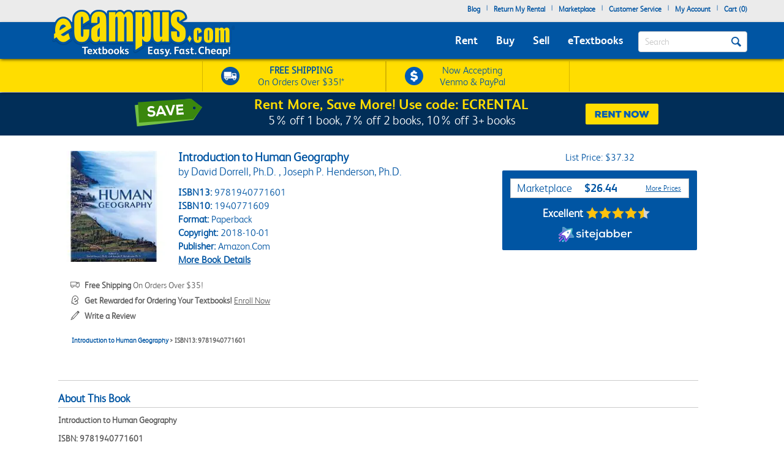

--- FILE ---
content_type: text/css
request_url: https://static.sitejabber.com/css/widget.min.1762954117.css
body_size: 28760
content:
@charset "UTF-8";@layer stjr-properties;@layer stjr-theme, stjr-base, stjr-components, stjr-utilities, stjr-user-styles;@layer stjr-base{.stjr-container{clear:both;color:#000;direction:ltr;line-height:1.5}.stjr-container button,.stjr-container input,.stjr-container select,.stjr-container textarea{font-family:inherit;z-index:1}.stjr-container button{border:0}.stjr-container input::-moz-placeholder,.stjr-container textarea::-moz-placeholder{color:#aaa}.stjr-container input::placeholder,.stjr-container textarea::placeholder{color:#aaa}.stjr-container input[type=radio]:after,.stjr-container input[type=radio]:before{display:none!important}.stjr-container .stjr-select__option--empty{color:#aaa}.stjr-container select:has(option:checked[disabled]){color:#aaa}.stjr-container select option{color:#000}.stjr-container fieldset,.stjr-container img,.stjr-container label,.stjr-container p,.stjr-container span{border:0;outline:0;vertical-align:baseline;background-color:transparent;margin:0;padding:0;text-align:left;line-height:1.2}.stjr-container label{float:none;width:auto;text-transform:none;top:auto;display:inline-block;overflow:visible}.stjr-container a,.stjr-container div,.stjr-container p,.stjr-container span{font-family:inherit;letter-spacing:normal;line-height:1.2}.stjr-container a:not(.stjr-review__read_more_link){color:#19a6d1;text-decoration:none!important}.stjr-container a:not(.stjr-review__read_more_link):after,.stjr-container a:not(.stjr-review__read_more_link):before{border-bottom:0;border-top:0;text-decoration:none}.stjr-container a:not(.stjr-review__read_more_link):focus,.stjr-container a:not(.stjr-review__read_more_link):hover{text-decoration:none!important}.stjr-container a:not(.stjr-review__read_more_link):focus:after,.stjr-container a:not(.stjr-review__read_more_link):focus:before,.stjr-container a:not(.stjr-review__read_more_link):hover:after,.stjr-container a:not(.stjr-review__read_more_link):hover:before{border-bottom:0;border-top:0;text-decoration:none}.stjr-container p{font-size:14px;line-height:1.3em!important;word-break:break-word}.stjr-container select{-webkit-appearance:none;-moz-appearance:none;appearance:none;border:none;background:transparent url("data:image/svg+xml;charset=utf-8,%3Csvg width='10' height='6' fill='none' xmlns='http://www.w3.org/2000/svg'%3E%3Cpath d='M5 6L.67 0h8.66L5 6z' fill='%23676767'/%3E%3C/svg%3E") no-repeat calc(100% - 10px) 50%;padding-right:25px;height:auto;margin:auto}.stjr-container input{background:#fff}.stjr-container input[name=consent]{margin-right:10px;margin-left:0}.stjr-container input[type=checkbox],.stjr-container input[type=radio]{left:0;opacity:1;position:static}.stjr-container input[type=radio]+label:before,.stjr-container input[type=radio]:checked+label:after,.stjr-container input[type=radio]:checked+label:before{content:none}.stjr-container .clear{height:0;line-height:0;font-size:0;clear:both;margin:0;padding:0}.stjr-container .stjr-loading{height:34px;line-height:34px;display:none}.stjr-container .stjr-loading .custom-icon-spinner2{vertical-align:middle}.stjr-container .stjr-loading ::-moz-placeholder{color:#aaa;opacity:1;font-weight:400}.stjr-container .stjr-loading ::placeholder{color:#aaa;opacity:1;font-weight:400}.stjr-container .validator-error{color:#c73e14;font-size:.9em;font-weight:400;margin-bottom:10px;margin-top:3px}.stjr-container [class*=" custom-icon-"]:before,.stjr-container [class^=custom-icon-]:before{font-family:inherit!important;font-style:normal}.stjr-hash{display:none}.stjr-h1,.stjr-h2,.stjr-h3,.stjr-h4,.stjr-h5,.stjr-h6{font-weight:500;display:block;margin-block-end:8px}}.stjr-util-transition--d-0{transition-duration:0s!important}.stjr-util-slider-container-transition{transition:.5s ease}.stjr-util-slider__item-wrapper{display:flex;justify-content:space-between}.stjr-util-para--empty{padding:20px!important;margin-bottom:0!important}.stjr-util-para--center{text-align:center!important}.stjr-util-para--merchant-review-disclaimer{color:#000;font-size:24px!important;font-weight:400!important;line-height:1.25!important}.stjr-widget--mobile .stjr-util-para--merchant-review-disclaimer{font-size:15px!important;text-align:center}@media (max-width:767px){.stjr-util-para--merchant-review-disclaimer{font-size:15px!important;text-align:center}}.stjr-util--border-bottom-black{border-bottom:1px solid #000}.stjr-util--pl-0{padding-left:0!important}.stjr-util--mt-4{margin-top:16px!important}.stjr-default-fieldset{display:block}.stjr-default-fieldset--flex{display:flex}.stjr-__footer{color:#757575;padding:8px 0;font-size:15px;margin-bottom:20px;text-align:center}.stjr-__footer>*{align-self:center}.stjr-__footer a{align-items:center;color:#757575;display:flex;justify-content:center;vertical-align:middle}.stjr-__footer img.stjr-__footer__logo{max-width:210px!important;height:auto!important;width:100%;margin:0 7px!important}.stjr-footer__branding{align-items:center;display:flex;flex-wrap:wrap;gap:8px;justify-content:center}.stjr-footer__branding__text{color:#757575;flex-shrink:0;font-size:13px}.stjr-footer__branding__text--light{color:#a2a5aa}.stjr-footer__branding__logo{font-size:14px;max-width:100px!important;height:auto;margin-top:auto!important;margin-bottom:auto!important;width:100%}.stjr-write-link{cursor:pointer}.stjr-hidden{display:none}.stjr-sr-only{position:absolute;width:1px;height:1px;padding:0;margin:-1px;overflow:hidden;clip:rect(0,0,0,0);white-space:nowrap;border-width:0}.stjr-sr-only-focusable:active,.stjr-sr-only-focusable:focus{position:static;width:auto;height:auto;margin:0;overflow:visible;clip:auto}.stjr-tw-flex{display:flex}.stjr-doe-review-row-text{font-size:13px!important;margin:16px 0!important}input[type=date].stjr-date-field-full-calandar-toggle{position:relative}input[type=date].stjr-date-field-full-calandar-toggle::-webkit-calendar-picker-indicator{position:absolute;top:0;left:0;right:0;bottom:0;width:auto;height:auto;color:transparent;background:transparent}@font-face{font-family:CustomIcomoon;src:url(/fonts/icomoon/CustomIcomoon.woff) format("woff"),url(/fonts/icomoon/CustomIcomoon.ttf) format("truetype"),url(/fonts/icomoon/CustomIcomoon.svg#CustomIcomoon) format("svg");font-weight:400;font-style:normal;font-display:swap}[class*=" custom-icon-"],[class^=custom-icon-]{font-family:CustomIcomoon!important;speak:none;font-style:normal;font-weight:400;font-variant:normal;text-transform:none;text-rendering:auto;line-height:1;display:inline-block;-webkit-font-smoothing:antialiased;-moz-osx-font-smoothing:grayscale}.custom-icon-star2-empty:before,.custom-icon-star2-full:before,.custom-icon-star2-half-left:before,.custom-icon-star2-half-right:before,.custom-icon-star2:before{content:"\ece5"}.custom-icon-star:before{content:"\f005"}.custom-icon-spinner2:before{content:"\eb23"}.custom-icon-spinner11:before{content:"\eb2c"}.custom-icon-camera:before{content:"\e944"}.custom-icon-file-presentation:before{content:"\e9bf"}.custom-icon-file-text-o:before{content:"\f0f6"}.custom-icon-pencil-square-o:before{content:"\f044"}.custom-icon-pencil:before{content:"\f040"}.custom-icon-window-close:before{content:"\f2d3"}.stjr-alert{background-color:#fff;box-sizing:border-box;color:#000;height:300px;left:50%;padding:80px 0;position:fixed;text-align:center;top:250px;transform:translate(-50%,-50%);width:min(90%,600px);z-index:99999999}.stjr-alert .stjr-h1{font-size:24px;font-weight:900;margin:30px 0 20px;padding:0}.stjr-alert p{font-size:15px;line-height:1.4;margin:0;padding:0}.stjr-container .stjr-review-helpful .helpfulButton__up-icon,.stjr-container .stjr-review-helpful .helpfulButtonNo__down-icon,.stjr-icon{background-repeat:no-repeat;background-position:50%;background-size:contain;display:inline-block;font-size:1em;width:1em;min-height:1em;vertical-align:middle}.stjr-icon__arrow-left{background-image:url("data:image/svg+xml;charset=utf-8,%3Csvg width='11' height='19' fill='none' xmlns='http://www.w3.org/2000/svg'%3E%3Cpath d='M10.124.857L2.181 9.131l7.943 8.274' stroke='%23676767' stroke-width='2'/%3E%3C/svg%3E")}.stjr-icon__arrow-left--color-light{background-image:url("data:image/svg+xml;charset=utf-8,%3Csvg width='11' height='19' fill='none' xmlns='http://www.w3.org/2000/svg'%3E%3Cpath d='M10.124.857L2.181 9.131l7.943 8.274' stroke='%23fff' stroke-width='2'/%3E%3C/svg%3E")}.stjr-icon__arrow-right{background-image:url("data:image/svg+xml;charset=utf-8,%3Csvg width='11' height='19' fill='none' xmlns='http://www.w3.org/2000/svg'%3E%3Cpath d='M1.356 1.213L9.44 9.635l-8.084 8.421' stroke='%23676767' stroke-width='2'/%3E%3C/svg%3E")}.stjr-icon__arrow-right--color-light{background-image:url("data:image/svg+xml;charset=utf-8,%3Csvg width='11' height='19' fill='none' xmlns='http://www.w3.org/2000/svg'%3E%3Cpath d='M1.356 1.213L9.44 9.635l-8.084 8.421' stroke='%23fff' stroke-width='2'/%3E%3C/svg%3E")}.stjr-container .stjr-review-helpful .helpfulButton.active .helpfulButton__up-icon,.stjr-container .stjr-review-helpful .helpfulButton:hover .helpfulButton__up-icon,.stjr-icon__thumbs-up{background-image:url("data:image/svg+xml;charset=utf-8,%3Csvg width='15' height='15' fill='none' xmlns='http://www.w3.org/2000/svg'%3E%3Cpath d='M14.086 7.896c.306-.404.475-.9.475-1.414 0-.818-.457-1.591-1.192-2.023a1.232 1.232 0 00-.624-.169H8.38l.11-2.237A1.948 1.948 0 007.951.608 1.94 1.94 0 006.534 0C5.588 0 4.751.637 4.5 1.549l-1.563 5.66H2.93V15h8.597c.168 0 .331-.033.482-.098a2.34 2.34 0 001.327-2.829 2.343 2.343 0 00.377-2.088 2.34 2.34 0 00.475-1.414 2.486 2.486 0 00-.102-.675zM0 7.792v6.626c0 .322.26.582.582.582h1.184V7.21H.582A.582.582 0 000 7.792z' fill='%23464646'/%3E%3C/svg%3E")}.stjr-container .stjr-review-helpful .helpfulButton.active .stjr-icon--color-light.helpfulButton__up-icon,.stjr-container .stjr-review-helpful .helpfulButton:hover .stjr-icon--color-light.helpfulButton__up-icon,.stjr-icon--color-light.stjr-icon__thumbs-up{background-image:url("data:image/svg+xml;charset=utf-8,%3Csvg width='15' height='15' fill='none' xmlns='http://www.w3.org/2000/svg'%3E%3Cpath d='M14.086 7.896c.306-.404.475-.9.475-1.414 0-.818-.457-1.591-1.192-2.023a1.232 1.232 0 00-.624-.169H8.38l.11-2.237A1.948 1.948 0 007.951.608 1.94 1.94 0 006.534 0C5.588 0 4.751.637 4.5 1.549l-1.563 5.66H2.93V15h8.597c.168 0 .331-.033.482-.098a2.34 2.34 0 001.327-2.829 2.343 2.343 0 00.377-2.088 2.34 2.34 0 00.475-1.414 2.486 2.486 0 00-.102-.675zM0 7.792v6.626c0 .322.26.582.582.582h1.184V7.21H.582A.582.582 0 000 7.792z' fill='%23969696'/%3E%3C/svg%3E")}.stjr-container .stjr-review-helpful .helpfulButton__up-icon,.stjr-container .stjr-review-helpful .stjr-icon--color-light.helpfulButton__up-icon,.stjr-icon--color-light.stjr-icon__thumbs-up--o,.stjr-icon__thumbs-up--o{background-image:url("data:image/svg+xml;charset=utf-8,%3Csvg width='15' height='15' fill='none' xmlns='http://www.w3.org/2000/svg'%3E%3Cpath d='M13.488 7.443l-.23.304.11.364c.043.146.067.302.07.466a1.593 1.593 0 01-.323.956l-.23.303.11.365a1.592 1.592 0 01-.256 1.42l-.23.303.109.365a1.59 1.59 0 01-.903 1.923h0l-.004.002a.46.46 0 01-.184.036H3.68V7.331L5.222 1.75h0a1.366 1.366 0 011.313-1h.003a1.19 1.19 0 01.87.373l.001.001a1.2 1.2 0 01.332.893s0 0 0 0l-.11 2.237-.037.786h5.152c.086 0 .17.023.245.066.518.305.821.839.821 1.376 0 .35-.115.686-.323.961zM1.016 14.25H.75V7.96h.266v6.29z' stroke='%23969696' stroke-width='1.5'/%3E%3C/svg%3E")}.stjr-container .stjr-review-helpful .helpfulButtonNo.active .helpfulButtonNo__down-icon,.stjr-container .stjr-review-helpful .helpfulButtonNo:hover .helpfulButtonNo__down-icon,.stjr-icon__thumbs-down{background-image:url("data:image/svg+xml;charset=utf-8,%3Csvg width='15' height='15' fill='none' xmlns='http://www.w3.org/2000/svg'%3E%3Cpath d='M14.086 7.104c.306.404.475.9.475 1.414 0 .818-.457 1.591-1.192 2.023-.19.11-.405.17-.624.169H8.38l.11 2.237a1.949 1.949 0 01-.538 1.445A1.942 1.942 0 016.534 15 2.116 2.116 0 014.5 13.451l-1.563-5.66H2.93V0h8.597c.168 0 .331.033.482.098a2.34 2.34 0 011.327 2.829 2.343 2.343 0 01.377 2.088 2.34 2.34 0 01.373 2.089zM0 7.208V.582C0 .26.26 0 .582 0h1.184v7.79H.582A.582.582 0 010 7.208z' fill='%23464646'/%3E%3C/svg%3E")}.stjr-container .stjr-review-helpful .helpfulButtonNo.active .stjr-icon--color-light.helpfulButtonNo__down-icon,.stjr-container .stjr-review-helpful .helpfulButtonNo:hover .stjr-icon--color-light.helpfulButtonNo__down-icon,.stjr-icon--color-light.stjr-icon__thumbs-down{background-image:url("data:image/svg+xml;charset=utf-8,%3Csvg width='15' height='15' fill='none' xmlns='http://www.w3.org/2000/svg'%3E%3Cpath d='M14.086 7.104c.306.404.475.9.475 1.414 0 .818-.457 1.591-1.192 2.023-.19.11-.405.17-.624.169H8.38l.11 2.237a1.949 1.949 0 01-.538 1.445A1.942 1.942 0 016.534 15 2.116 2.116 0 014.5 13.451l-1.563-5.66H2.93V0h8.597c.168 0 .331.033.482.098a2.34 2.34 0 011.327 2.829 2.343 2.343 0 01.377 2.088 2.34 2.34 0 01.373 2.089zM0 7.208V.582C0 .26.26 0 .582 0h1.184v7.79H.582A.582.582 0 010 7.208z' fill='%23969696'/%3E%3C/svg%3E")}.stjr-container .stjr-review-helpful .helpfulButtonNo__down-icon,.stjr-container .stjr-review-helpful .stjr-icon--color-light.helpfulButtonNo__down-icon,.stjr-icon--color-light.stjr-icon__thumbs-down--o,.stjr-icon__thumbs-down--o{background-image:url("data:image/svg+xml;charset=utf-8,%3Csvg width='15' height='15' fill='none' xmlns='http://www.w3.org/2000/svg'%3E%3Cpath d='M13.488 7.557l-.23-.304.11-.364a1.76 1.76 0 00.07-.466 1.593 1.593 0 00-.323-.956l-.23-.303.11-.365a1.59 1.59 0 00-.257-1.42l-.23-.303.11-.365a1.59 1.59 0 00-.903-1.923h0l-.004-.002a.46.46 0 00-.184-.036H3.68v6.919l1.542 5.582h0c.162.587.703.999 1.312.999h.003a1.192 1.192 0 00.87-.373l.001-.001a1.2 1.2 0 00.332-.893s0 0 0 0l-.11-2.237-.037-.786h5.152c.086 0 .17-.023.245-.066.518-.305.821-.839.821-1.376 0-.35-.115-.686-.323-.961zM1.016.75H.75v6.29h.266V.75z' stroke='%23969696' stroke-width='1.5'/%3E%3C/svg%3E")}.stjr-icon__check-circle-filled{background-image:url("data:image/svg+xml;charset=utf-8,%3Csvg xmlns='http://www.w3.org/2000/svg' width='1em' height='1em' fill='none' viewBox='0 0 16 16'%3E%3Cg clip-path='url(%23a)'%3E%3Cpath fill='%2355C03D' fill-rule='evenodd' d='M.667 8a7.333 7.333 0 1114.666 0A7.333 7.333 0 01.667 8zm6.804 2.805l4.667-4.667-.943-.943L7 9.391 4.805 7.195l-.943.943 2.667 2.667a.667.667 0 00.942 0z' clip-rule='evenodd'/%3E%3C/g%3E%3Cdefs%3E%3CclipPath id='a'%3E%3Cpath fill='%23fff' d='M0 0h16v16H0z'/%3E%3C/clipPath%3E%3C/defs%3E%3C/svg%3E")}.stjr-icon__map-pin-line{background-image:url("data:image/svg+xml;charset=utf-8,%3Csvg xmlns='http://www.w3.org/2000/svg' width='1em' height='1em' fill='none' viewBox='0 0 16 16'%3E%3Cpath fill='%237B7B7A' d='M7.998 1a5.999 5.999 0 00-5.541 3.697 5.982 5.982 0 001.205 6.414.5.5 0 00.094.12l3.46 3.447c.43.429 1.138.429 1.567 0l3.45-3.438a.996.996 0 00.011-.01l.002-.003a.513.513 0 00.063-.075 5.98 5.98 0 00-.977-9.14A6.005 6.005 0 007.998 1zm0 1a4.995 4.995 0 014.905 5.963 4.983 4.983 0 01-1.368 2.555.482.482 0 00-.033.037L8.08 13.969c-.049.049-.105.049-.154 0L4.553 10.61l-.002-.002a.502.502 0 00-.084-.086A4.994 4.994 0 013.38 5.078 4.992 4.992 0 017.998 2zm.016 2.012A3.009 3.009 0 005.01 7.016a3.009 3.009 0 003.004 3.004 3.016 3.016 0 003.011-3.004 3.016 3.016 0 00-3.011-3.004zm0 .996a2 2 0 012.007 2.008 2.003 2.003 0 01-2.007 2.007c-1.114 0-2-.894-2-2.007 0-1.114.886-2.008 2-2.008z'/%3E%3C/svg%3E")}.stjr-icon__search{background-image:url("data:image/svg+xml;charset=utf-8,%3Csvg xmlns='http://www.w3.org/2000/svg' fill='none' viewBox='0 0 16 16'%3E%3Cpath fill='%23535353' d='M13.807 12.86L11.54 10.6a5.28 5.28 0 001.127-3.267 5.333 5.333 0 10-5.334 5.334A5.28 5.28 0 0010.6 11.54l2.26 2.267a.665.665 0 00.947 0 .665.665 0 000-.947zM3.333 7.333a4 4 0 118 0 4 4 0 01-8 0z'/%3E%3C/svg%3E")}.stjr-spinner,.stjr-widget .spinner,.stjr-work-indicator{display:inline-block;animation:stjr-rotation 1.2s linear infinite}.stjr-work-indicator{font-family:CustomIcomoon!important;speak:none;font-style:normal;font-weight:400;font-variant:normal;text-transform:none;text-rendering:auto;line-height:1;-webkit-font-smoothing:antialiased;-moz-osx-font-smoothing:grayscale}.stjr-work-indicator:before{content:"\eb23"}.stjr-spinner+*,.stjr-widget .spinner+*,.stjr-work-indicator+*{padding-left:10px!important}.stjr-work-indicator~.helpfulButton,.stjr-work-indicator~.helpfulButtonNo{padding-left:0!important}@keyframes stjr-rotation{0%{transform:rotate(0deg)}to{transform:rotate(1turn)}}.stjr-sj-button{background-color:#19a6d1;box-shadow:none;border-radius:3px;box-sizing:border-box;color:#fff;float:left;font-size:15px;letter-spacing:1px;line-height:15px;padding:10px 15px;text-align:center;text-decoration:none;text-transform:uppercase;width:100%;height:auto!important}.stjr-sj-button--medium{font-size:18px;font-weight:700;line-height:25px;padding:5px 15px}.stjr-sj-button:hover{cursor:pointer;color:#fff;background-color:#c63a03;text-decoration:none}.stjr-button{display:inline-block;font-size:15px;letter-spacing:1px;text-transform:uppercase;text-decoration:none;line-height:15px;color:#fff;border-radius:3px;padding:12px 35px;background-color:#575757}.stjr-button:hover{background-color:#676767;cursor:pointer;text-decoration:none}.stjr-button--blue{background-color:#19a6d1}.stjr-button--blue:hover{background-color:#19a6d1;opacity:.8}.stjr-button--orange,.stjr-button--orange:hover{background-color:#19a6d1!important}.stjr-button--orange:hover{opacity:.8}.stjr-button--inverted{color:#19a6d1;display:none}.stjr-button--inverted:hover{color:#fff}a.stjr-button{color:#fff!important}.stjr-button .stjr-button--inverted a.stjr-button{display:inline-block;color:#fff}.stjr-container .photo{background-color:#fff;border:1px solid #999;padding:1px;border-radius:3px}.stjr-container .photo img{border-radius:3px}.stjr-container .photo.medium{height:60px;width:60px}.stjr-container .photo.tiny{height:32px;width:32px}.stjr-container .custom-icon-star2,.stjr-container .custom-icon-star2-full,.stjr-container .custom-icon-star2-half-left{color:#fdc20e}.stjr-container .custom-icon-star2-empty,.stjr-container .custom-icon-star2-half-right{color:#d2d2d2}.stjr-container .custom-icon-star2-half-left,.stjr-container .star.custom-icon-star2-half-left{margin-right:0!important;overflow:hidden;width:.5em!important}.stjr-container .custom-icon-star2-half-right{width:.5em!important;overflow:hidden;transform:rotateY(180deg)}.stjr-container .stars--widgets{align-items:center;box-sizing:border-box;display:flex;justify-content:flex-start;margin-top:auto;margin-bottom:auto;font-size:15px;text-align:left}.stjr-container .stars--widgets .star{box-sizing:border-box;line-height:1;margin:auto 1px auto 0;font-size:15px;height:auto;width:auto;float:left}.stjr-container .stars--widgets--normal{font-size:20px;text-align:left}.stjr-container .stars--widgets--normal .star--normal{font-size:20px}.stjr-container .stars--widgets--medium{font-size:25px;text-align:left}.stjr-container .stars--widgets--medium .star--medium{font-size:25px}.stjr-container .stars--widgets--large{text-align:left;width:auto}.stjr-container .stars--widgets--large .star--large{font-size:48px}.stjr-container .stars--widgets--responsive{width:auto;text-align:left}@media (min-width:769px){.stjr-container .stars--widgets--responsive{font-size:48px;text-align:left;width:auto}}.stjr-container .stars--widgets--responsive .star--responsive{font-size:25px}@media (min-width:769px){.stjr-container .stars--widgets--responsive .star--responsive{font-size:48px}}.stjr-container .star_rating_header{font-size:20px;letter-spacing:0!important;width:100px;text-align:left}.stjr-sitejabber-stars .stars{margin-top:auto}.stjr-sitejabber-stars .stars--widgets .star{color:#fff!important;height:1em!important;line-height:1em!important;margin-right:.1111111111em!important;min-width:1em!important;position:relative;text-align:center;transform:translateY(0)!important;width:1em!important;float:left}.stjr-sitejabber-stars .stars--widgets .star:before{position:relative;z-index:2;display:none}.stjr-sitejabber-stars .stars--widgets .star:after{background-image:url("data:image/svg+xml;charset=utf-8,%3Csvg data-name='Layer 1' xmlns='http://www.w3.org/2000/svg' viewBox='0 0 10 10'%3E%3Cpath d='M10 5a5 5 0 11-5-5 5 5 0 015 5z' fill-rule='evenodd' fill='%23ee6922'/%3E%3Cpath d='M8.4 4a.23.23 0 00-.2-.16l-.44-.07-1.44-.25h-.18a.83.83 0 01-.07-.13L6 3.22l-.2-.41c-.08-.15-.15-.3-.22-.45s-.25-.49-.37-.74A.24.24 0 005 1.48a.25.25 0 00-.22.14l-.36.74c-.08.15-.15.3-.22.45l-.2.41-.08.15-.06.13h-.18l-1.45.21-.44.07a.23.23 0 00-.2.16.26.26 0 00.06.26l.35.36 1.14 1.11v.14l-.35 1.94A.28.28 0 002.9 8H3a.2.2 0 00.11 0l.3-.15 1-.52L5 7l.6.32 1 .51.3.15a.24.24 0 00.23 0 .26.26 0 00.12-.23l-.33-2v-.13L8 4.56l.35-.34A.24.24 0 008.4 4z' fill='%23fff' fill-rule='evenodd'/%3E%3C/svg%3E");background-position:50%;background-repeat:no-repeat;background-size:contain;bottom:0;content:"";left:0;margin:auto;position:absolute;right:0;top:0;z-index:1;height:1em!important;min-width:1em!important;width:1em!important}.stjr-sitejabber-stars .stars--widgets .star:last-child{margin-right:auto!important}.stjr-sitejabber-stars .stars--widgets .star.custom-icon-star2-empty:before,.stjr-sitejabber-stars .stars--widgets .star.custom-icon-star2-half-right:before{content:"  "!important}.stjr-sitejabber-stars .stars--widgets .star.custom-icon-star2-empty:after,.stjr-sitejabber-stars .stars--widgets .star.custom-icon-star2-half-right:after{background-image:url("data:image/svg+xml;charset=utf-8,%3Csvg data-name='Layer 1' xmlns='http://www.w3.org/2000/svg' viewBox='0 0 10 10'%3E%3Cpath d='M10 5a5 5 0 11-5-5 5 5 0 015 5z' fill-rule='evenodd' fill='%23D7D7D7'/%3E%3Cpath d='M8.4 4a.23.23 0 00-.2-.16l-.44-.07-1.44-.25h-.18a.83.83 0 01-.07-.13L6 3.22l-.2-.41c-.08-.15-.15-.3-.22-.45s-.25-.49-.37-.74A.24.24 0 005 1.48a.25.25 0 00-.22.14l-.36.74c-.08.15-.15.3-.22.45l-.2.41-.08.15-.06.13h-.18l-1.45.21-.44.07a.23.23 0 00-.2.16.26.26 0 00.06.26l.35.36 1.14 1.11v.14l-.35 1.94A.28.28 0 002.9 8H3a.2.2 0 00.11 0l.3-.15 1-.52L5 7l.6.32 1 .51.3.15a.24.24 0 00.23 0 .26.26 0 00.12-.23l-.33-2v-.13L8 4.56l.35-.34A.24.24 0 008.4 4z' fill='%23fff' fill-rule='evenodd'/%3E%3C/svg%3E")}.stjr-sitejabber-stars .stars--widgets .star.custom-icon-star2-half-left{padding-left:3%;margin-right:0!important}.stjr-sitejabber-stars .stars--widgets .star.custom-icon-star2-half-right:after{left:-100%}.stjr-sitejabber-stars .stars--widgets .star.custom-icon-star2-half-left,.stjr-sitejabber-stars .stars--widgets .star.custom-icon-star2-half-right{overflow:hidden;max-width:.5em;min-width:.5em!important}.stjr-sitejabber-stars .stars--widgets--normal .star--normal{line-height:1em!important;margin-right:.1111111111em!important}.stjr-sitejabber-stars .stars--widgets--normal .star--normal,.stjr-sitejabber-stars .stars--widgets--normal .star--normal:after{height:1em!important;min-width:1em!important;width:1em!important}.stjr-sitejabber-stars .stars--widgets--normal .star.custom-icon-star2-half-left,.stjr-sitejabber-stars .stars--widgets--normal .star.custom-icon-star2-half-right{max-width:.5em;min-width:.5em!important}.stjr-sitejabber-stars .stars--widgets--medium .star--medium{line-height:1em!important;margin-right:.1111111111em!important}.stjr-sitejabber-stars .stars--widgets--medium .star--medium,.stjr-sitejabber-stars .stars--widgets--medium .star--medium:after{height:1em!important;min-width:1em!important;width:1em!important}.stjr-sitejabber-stars .stars--widgets--medium .star.custom-icon-star2-half-left,.stjr-sitejabber-stars .stars--widgets--medium .star.custom-icon-star2-half-right{max-width:.5em;min-width:.5em!important}.stjr-sitejabber-stars .stars--widgets--large .star--large{line-height:1em!important;margin-right:.1111111111em!important}.stjr-sitejabber-stars .stars--widgets--large .star--large,.stjr-sitejabber-stars .stars--widgets--large .star--large:after{height:1em!important;min-width:1em!important;width:1em!important}.stjr-sitejabber-stars .stars--widgets--large .star.custom-icon-star2-half-left,.stjr-sitejabber-stars .stars--widgets--large .star.custom-icon-star2-half-right{max-width:.5em;min-width:.5em!important}@media (min-width:769px){.stjr-sitejabber-stars .stars--widgets--responsive .star--responsive{height:1em!important;line-height:1em!important;margin-right:.1111111111em!important;min-width:1em!important;width:1em!important}.stjr-sitejabber-stars .stars--widgets--responsive .star--responsive:after{height:1em!important;min-width:1em!important;width:1em!important}}.stjr-sitejabber-stars .stars--widgets--responsive .star.custom-icon-star2-half-left,.stjr-sitejabber-stars .stars--widgets--responsive .star.custom-icon-star2-half-right{max-width:.5em;min-width:.5em!important}.stjr-stars-rating-field.stars fieldset.stars__rating-input{border:0;padding:0;display:flex;color:#d2d2d2}.stjr-stars-rating-field.stars fieldset.stars__rating-input:focus-visible{outline:0}.stjr-stars-rating-field.stars fieldset.stars__rating-input:hover{color:#fdc20e}.stjr-stars-rating-field.stars fieldset.stars__rating-input label{position:relative;cursor:pointer;color:inherit}.stjr-stars-rating-field.stars fieldset.stars__rating-input label:focus,.stjr-stars-rating-field.stars fieldset.stars__rating-input label:hover{color:#fdc20e}.stjr-stars-rating-field.stars fieldset.stars__rating-input label .star{color:inherit!important}.stjr-stars-rating-field.stars fieldset.stars__rating-input label input{position:absolute!important;left:0!important;right:0!important;margin:auto;top:0;bottom:0;z-index:5;width:100%;height:100%;opacity:0!important;z-index:3;cursor:pointer}.stjr-stars-rating-field.stars fieldset.stars__rating-input label input:focus~*{color:#fdc20e}.stjr-stars-rating-field.stars fieldset.stars__rating-input label i{z-index:4;position:relative}.stjr-stars-rating-field.stars fieldset.stars__rating-input label:focus~label,.stjr-stars-rating-field.stars fieldset.stars__rating-input label:hover~label{color:#d2d2d2}.stjr-stars-rating-field.stars label:has(input:focus-visible){outline:1px solid}.stjr-stars-rating-field.stars:has(label:nth-child(5)>input:checked) fieldset.stars__rating-input label:nth-child(-n+5),.stjr-stars-rating-field.stars:has(label:nth-child(5)>input:focus-visible) fieldset.stars__rating-input label:nth-child(-n+5){color:#fdc20e}.stjr-stars-rating-field.stars:has(label:nth-child(4)>input:checked) fieldset.stars__rating-input label:nth-child(-n+4),.stjr-stars-rating-field.stars:has(label:nth-child(4)>input:focus-visible) fieldset.stars__rating-input label:nth-child(-n+4){color:#fdc20e}.stjr-stars-rating-field.stars:has(label:nth-child(3)>input:checked) fieldset.stars__rating-input label:nth-child(-n+3),.stjr-stars-rating-field.stars:has(label:nth-child(3)>input:focus-visible) fieldset.stars__rating-input label:nth-child(-n+3){color:#fdc20e}.stjr-stars-rating-field.stars:has(label:nth-child(2)>input:checked) fieldset.stars__rating-input label:nth-child(-n+2),.stjr-stars-rating-field.stars:has(label:nth-child(2)>input:focus-visible) fieldset.stars__rating-input label:nth-child(-n+2){color:#fdc20e}.stjr-stars-rating-field.stars:has(label:first-child>input:checked) fieldset.stars__rating-input label:nth-child(-n+1),.stjr-stars-rating-field.stars:has(label:first-child>input:focus-visible) fieldset.stars__rating-input label:nth-child(-n+1){color:#fdc20e}.stjr-review-page-pagination,.stjr-review-tab-pagination,.stjr-video-review-grid-pagination{align-items:center;color:#676767;display:flex;justify-content:center;margin:auto;padding:10px}@media (max-width:767px){.stjr-review-page-pagination,.stjr-review-tab-pagination,.stjr-video-review-grid-pagination{flex-flow:column}}.stjr-review-page-pagination__numbers,.stjr-review-tab-pagination__numbers,.stjr-video-review-grid-pagination__numbers{display:flex;flex-wrap:wrap}.stjr-review-page-pagination .ellipsis,.stjr-review-tab-pagination .ellipsis,.stjr-video-review-grid-pagination .ellipsis{margin-right:10px}.stjr-review-page-pagination{font-size:15px;line-height:34px}.stjr-review-page-pagination span.stjr-review-page-pagination__link--disabled{padding:1px 7px 2px;margin-right:10px;display:none}.stjr-review-page-pagination .stjr-review-page-pagination__link,.stjr-review-page-pagination span.stjr-review-page-pagination__link,.stjr-review-page-pagination span.stjr-review-page-pagination__link--current{display:flex;align-items:center;justify-content:center;background-color:transparent;border:0!important;color:#757575;border-radius:4px;min-width:34px;min-height:34px;line-height:34px;font-size:15px;padding:0 10px;margin:5px 10px 5px 0;text-decoration:none;text-align:center}@media (max-width:767px){.stjr-review-page-pagination .stjr-review-page-pagination__link,.stjr-review-page-pagination span.stjr-review-page-pagination__link,.stjr-review-page-pagination span.stjr-review-page-pagination__link--current{line-height:25px;min-height:25px;min-width:25px;padding:3px 7px}}.stjr-review-page-pagination .stjr-review-page-pagination__link--ellipsis{pointer-events:none}.stjr-review-page-pagination__next,.stjr-review-page-pagination__next>span,.stjr-review-page-pagination__previous,.stjr-review-page-pagination__previous>span{display:flex;align-items:center}@media (max-width:767px){.stjr-review-page-pagination__next,.stjr-review-page-pagination__numbers,.stjr-review-page-pagination__previous{display:flex;flex-wrap:wrap;flex:1 1 auto;justify-content:center;margin-right:0;width:100%}}.stjr-review-page-pagination__link:hover{cursor:pointer}.stjr-review-page-pagination__page,.stjr-review-page-pagination__prev{margin-right:10px}.stjr-review-page-pagination__page.active{font-weight:700;color:#000}.stjr-review-page-pagination .stjr-review-page-pagination__link,.stjr-review-page-pagination .stjr-review-page-pagination__link__link,.stjr-review-page-pagination a.stjr-review-page-pagination__link__link{color:inherit;border:0!important;text-decoration:none!important}.stjr-review-page-pagination .stjr-review-page-pagination__link__link,.stjr-review-page-pagination a.stjr-review-page-pagination__link__link{text-align:center;flex:1;height:100%;width:100%;display:flex;align-items:center;justify-content:center}.stjr-video-review-grid-pagination{font-size:15px;line-height:34px}.stjr-video-review-grid-pagination span.stjr-video-review-grid-pagination__link--disabled{padding:1px 7px 2px;margin-right:10px;display:none}.stjr-video-review-grid-pagination .stjr-video-review-grid-pagination__link,.stjr-video-review-grid-pagination span.stjr-video-review-grid-pagination__link,.stjr-video-review-grid-pagination span.stjr-video-review-grid-pagination__link--current{display:inline-block;background-color:transparent;border:0!important;color:#757575;border-radius:4px;min-width:34px;min-height:34px;line-height:34px;font-size:15px;padding:0 10px;margin:5px 10px 5px 0;text-decoration:none;text-align:center}@media (max-width:767px){.stjr-video-review-grid-pagination .stjr-video-review-grid-pagination__link,.stjr-video-review-grid-pagination span.stjr-video-review-grid-pagination__link,.stjr-video-review-grid-pagination span.stjr-video-review-grid-pagination__link--current{line-height:25px;min-height:25px;min-width:25px;padding:3px 7px}}.stjr-video-review-grid-pagination__next,.stjr-video-review-grid-pagination__next>span,.stjr-video-review-grid-pagination__previous,.stjr-video-review-grid-pagination__previous>span{display:flex;align-items:center}@media (max-width:767px){.stjr-video-review-grid-pagination__next,.stjr-video-review-grid-pagination__numbers,.stjr-video-review-grid-pagination__previous{display:flex;flex-wrap:wrap;flex:1 1 auto;justify-content:center;margin-right:0;width:100%}}.stjr-video-review-grid-pagination__next .stjr-video-review-grid-pagination__link,.stjr-video-review-grid-pagination__previous .stjr-video-review-grid-pagination__link{background-color:#757575!important;color:#fff!important}.stjr-video-review-grid-pagination .stjr-video-review-grid-pagination__link--current,.stjr-video-review-grid-pagination .stjr-video-review-grid-pagination__link:hover,.stjr-video-review-grid-pagination span.stjr-video-review-grid-pagination__link--current{background-color:#757575;color:#fff!important}.stjr-video-review-grid-pagination__link:hover{cursor:pointer}.stjr-video-review-grid-pagination__page,.stjr-video-review-grid-pagination__prev{margin-right:10px}.stjr-video-review-grid-pagination__page.active{font-weight:700;color:#000}.stjr-video-review-grid-pagination .stjr-video-review-grid-pagination__link,.stjr-video-review-grid-pagination .stjr-video-review-grid-pagination__link__link,.stjr-video-review-grid-pagination a.stjr-video-review-grid-pagination__link__link{color:inherit;border:0!important;text-decoration:none!important}.stjr-review-tab-pagination{border-top:1px solid #e5e5e5;display:flex;flex-wrap:wrap;font-size:12px;justify-content:center;line-height:28px;margin:0 15px;padding:20px 0}.stjr-review-tab-pagination span.stjr-review-tab-pagination__link--disabled{padding:1px 7px 2px;margin:5px 5px 5px 0;display:none}.stjr-review-tab-pagination a{line-height:28px;border-radius:4px}.stjr-review-tab-pagination .stjr-review-tab-pagination__link,.stjr-review-tab-pagination span.stjr-review-tab-pagination__link,.stjr-review-tab-pagination span.stjr-review-tab-pagination__link--current{display:inline-block;background-color:#fff;color:#757575;border-radius:4px;min-height:28px;line-height:28px;font-size:inherit;padding:0 10px;margin:5px 5px 5px 0;text-decoration:none;text-align:center}.stjr-review-tab-pagination .stjr-review-tab-pagination__link--ellipsis{pointer-events:none}.stjr-review-tab-pagination__next,.stjr-review-tab-pagination__next>span,.stjr-review-tab-pagination__previous,.stjr-review-tab-pagination__previous>span{display:flex;align-items:center}@media (max-width:767px){.stjr-review-tab-pagination__next,.stjr-review-tab-pagination__numbers,.stjr-review-tab-pagination__previous{display:flex;flex-wrap:wrap;flex:1 1 auto;justify-content:center;margin-right:0;width:100%}}.stjr-review-tab-pagination__next .stjr-review-tab-pagination__link,.stjr-review-tab-pagination__previous .stjr-review-tab-pagination__link{background-color:#757575;color:#fff}.stjr-review-tab-pagination .stjr-review-tab-pagination__link--current,.stjr-review-tab-pagination .stjr-review-tab-pagination__link:hover,.stjr-review-tab-pagination span.stjr-review-tab-pagination__link--current{background-color:#757575;color:#fff!important}.stjr-review-tab-pagination__link{position:relative;display:flex!important;justify-content:center}.stjr-review-tab-pagination__link__link{flex:1 1 auto}.stjr-review-tab-pagination__link:hover{cursor:pointer}.stjr-review-tab-pagination__page,.stjr-review-tab-pagination__prev{margin-right:5px}.stjr-review-tab-pagination__page.active{font-weight:700;color:#000}.stjr-review-tab-pagination .stjr-review-tab-pagination__link,.stjr-review-tab-pagination .stjr-review-tab-pagination__link__link,.stjr-review-tab-pagination a.stjr-review-tab-pagination__link__link{border:0!important;color:inherit;text-decoration:none!important}.stjr-review-page-pagination__next .stjr-review-page-pagination__link,.stjr-review-page-pagination__previous .stjr-review-page-pagination__link{background-color:#757575!important;color:#fff!important}.stjr-review-page-pagination .stjr-review-page-pagination__link--current,.stjr-review-page-pagination .stjr-review-page-pagination__link:hover,.stjr-review-page-pagination span.stjr-review-page-pagination__link--current{background-color:#757575;color:#fff!important}.stjr-review-row{padding:15px 0;border-bottom:1px solid #ececec}.stjr-review-row .stjr-review-row-last,.stjr-review-row:last-child{border-bottom:0}.stjr-review__stars{float:left;margin-right:7px}.stjr-review__title{font-size:15px;line-height:17px;color:#000;font-weight:700;margin-bottom:10px;text-align:left}.stjr-review__title a{border:0;color:#e0511e}.stjr-author{font-size:12px;color:#bababa;margin-bottom:10px;text-align:left;font-weight:400}.stjr-author__name{color:#000}.stjr-review__content{color:#787878;font-size:13px;margin-top:0;margin-bottom:12px;overflow:hidden}.stjr-review__content span{color:#787878!important}.stjr-review__content span.stjr-review__content__reason{display:block;font-weight:600;margin-top:10px!important}.stjr-review__primary-links{margin-top:20px;line-height:20px}.stjr-review__links .helpful{float:left}.stjr-review__links .helpful+.links{float:right;position:relative;bottom:1px;color:#d7d6da}.stjr-review__links .stjr-container a.stjr-reviews-truncate_more_link{cursor:pointer;color:#e0511e}.stjr-review__top-row{display:flex;justify-content:flex-start;line-height:1.5}.stjr-review__top-row .stjr-review__title,.stjr-review__top-row .stjr-review__title a{line-height:inherit}.stjr-review__top-row .stjr-review__stars .stars--widgets .star{line-height:1.5}.stjr-review-comments{margin-top:7px;margin-bottom:10px;padding:8px;background-color:#eceef5;display:block;border-radius:4px;position:relative}.stjr-review-comments:after{bottom:100%;left:20%;content:" ";height:0;width:0;position:absolute;pointer-events:none;border:10px solid rgba(236,238,245,0);border-bottom-color:#eceef5;margin-left:-10px}.stjr-review-comment{float:left;width:380px}.stjr-review-comments p{font-size:13px!important}.stjr-review-comment__arrow{position:absolute;top:-11px;left:80px}.stjr-review-comment__thumbnail{float:left;margin-right:8px}.stjr-review-comment__author{font-weight:700;margin-right:5px}.stjr-review-comment__info{margin-top:4px;color:#676767}.stjr-review-comment__date{float:left;color:#aeb0b2;font-size:12px}.stjr-container .stjr-review-helpful .helpful_container,.stjr-container .stjr-vote-helpful .stjr-vote-helpful__container{font-size:15px;font-weight:400;line-height:1;margin-bottom:15px;margin-top:15px}.stjr-container .stjr-review-helpful.active .isHelpful{color:#464646}.stjr-container .stjr-review-helpful .helpful_container{display:flex;align-items:center;color:#757575}.stjr-container .stjr-review-helpful .helpfulButton.active,.stjr-container .stjr-review-helpful .helpfulButton:hover,.stjr-container .stjr-review-helpful .helpfulButtonNo.active,.stjr-container .stjr-review-helpful .helpfulButtonNo:hover{color:#464646}.stjr-container .stjr-review-helpful .helpful_container+.clear,.stjr-container .stjr-vote-helpful .stjr-vote-helpful__container+.clear{margin-bottom:10px}.stjr-container .stjr-review-helpful .zero{display:none}.stjr-container .stjr-review-helpful .numHlp,.stjr-container .stjr-vote-helpful .stjr-vote-helpful__num-hlp{padding:0 5px;color:inherit}.stjr-container .stjr-review-helpful .numHlpIn,.stjr-container .stjr-vote-helpful .stjr-vote-helpful__num-hlp-in{display:inline-block;overflow:visible}.stjr-container .stjr-review-helpful .helpfulButton,.stjr-container .stjr-review-helpful .helpfulButtonNo,.stjr-container .stjr-vote-helpful .stjr-vote-helpful__button,.stjr-container .stjr-vote-helpful .stjr-vote-helpful__button-no{cursor:pointer;display:inline-block;position:relative;box-sizing:content-box;line-height:1;margin-left:5px;display:flex;justify-content:center;align-items:center}.stjr-container .helpful_container .isHelpful__loading{display:none!important}.stjr-container .helpful_container .isHelpful__loading.active{display:inline-block!important}.stjr-container .stjr-review-helpful .isHelpful,.stjr-container .stjr-vote-helpful .stjr-vote-helpful__is-helpful{margin-right:8px;cursor:default;color:#757575}.stjr-container .stjr-review-helpful .grayArrowLeft,.stjr-container .stjr-vote-helpful .stjr-vote-helpful__gray-arrow{cursor:default;display:none;float:left;height:9px;left:6px;overflow:hidden;position:relative;top:3px;width:9px;z-index:1}.stjr-container .stjr-review-helpful .grayArrowLeft:after,.stjr-container .stjr-vote-helpful .stjr-vote-helpful__gray-arrow:after{content:"";position:absolute;width:7px;height:7px;background:#fff;transform:rotate(120deg) skewY(30deg);top:1px;left:6px;border:1px solid #d3d3d3}.stjr-review__read_more_link{color:#007ba3;text-decoration:underline!important;text-transform:lowercase}@media (prefers-reduced-motion:no-preference){.stjr-review__read_more_link{transition:all .2s ease}}.stjr-review__read_more_link:active,.stjr-review__read_more_link:hover{text-decoration:none!important}.stjr-container .stjr-review-tab-empty{text-align:center;padding-top:50px;padding-bottom:70px}.stjr-container .stjr-reviews-list-container .stjr-review-tab-empty p{font-size:18px!important;margin-bottom:20px;text-align:center}.stjr-container .stjr-review-tab-empty .stjr-button{float:none}.stjr-review-form__character-counter{bottom:-90px;font-size:13px;font-weight:400;height:20px;position:relative;text-align:right}@media (max-width:767px){.stjr-review-form__character-counter{bottom:-85px;height:30px;line-height:1.1;text-align:left}}.stjr-overlay{background:rgba(0,0,0,.3);bottom:0;display:block;height:100%;left:0;position:fixed;right:0;top:0;width:100%;z-index:9999997}.stjr-overlay--alert{z-index:99999997}.stjr-overlay:not([style]){display:block!important}@media (min-width:768px){.stjr-dropdown-interactive{width:140px}}@media (min-width:768px){.stjr-dropdown-interactive .stjr-dropdown-inner{right:0}}.stjr-dropdown-interactive{float:left;height:45px;position:relative;cursor:pointer}.stjr-dropdown-interactive button,.stjr-dropdown-interactive button:hover{background:transparent!important;box-shadow:none!important}.stjr-dropdown-interactive .stjr-dropdown-inner{background:#fff;border:1px solid #dadcdf;left:0;position:absolute;top:0;z-index:1;border-radius:4px}.stjr-dropdown-interactive .stjr-dropdown-selected-content,.stjr-dropdown-interactive .stjr-dropdown-selection{height:32px;font-size:14px}.stjr-dropdown-interactive .sort-dropdown-option-button{background:0 0;border:none;min-height:32px;line-height:32px;padding:0 0 0 10px;text-align:left;width:100%}.stjr-dropdown-interactive .stjr-dropdown-up-down-caret{fill:#626669;min-height:45px;margin-right:5px;padding:0;position:absolute;right:0;top:0;width:16px}.stjr-dropdown-interactive svg:not(:root){overflow:hidden}.stjr-dropdown-interactive ul{display:none}.stjr-dropdown-interactive ul,.stjr-dropdown-interactive ul li{margin:0!important;padding:0!important;list-style:none!important;-webkit-padding-start:0}.stjr-dropdown-interactive ul:after,.stjr-dropdown-interactive ul:before,.stjr-dropdown-interactive ul li:after,.stjr-dropdown-interactive ul li:before{content:none!important}.stjr-dropdown-interactive .stjr-dropdown-option{color:#545658;font-size:14px;min-height:32px}.stjr-dropdown-interactive .stjr-dropdown-option:not(.inactive):hover{background:#f5f6f7}.stjr-dropdown-interactive .stjr-dropdown-option-button{background:0 0;border:none;height:32px;line-height:32px;padding:0 0 0 10px;text-align:left;width:100%;cursor:pointer;font-size:14px;color:#676767}.stjr-dropdown-interactive .stjr-dropdown-option.stjr-dropdown-option-disabled>button{opacity:.25;cursor:not-allowed}.stjr-review-showcase-horizontal-widget{border:1px solid #e5e5e5;background-color:#fff;line-height:1;text-align:left;border-radius:4px;position:relative}.stjr-review-showcase-horizontal-widget-header{text-align:center;align-items:center;border-bottom:1px solid #e5e5e5;border-top-left-radius:4px;border-top-right-radius:4px;color:#000;display:flex;flex-wrap:wrap;padding:15px}@media (max-width:767px){.stjr-review-showcase-horizontal-widget-header{flex-direction:column}}.stjr-review-showcase-horizontal-widget--mobile .stjr-review-showcase-horizontal-widget-header{flex-direction:column}.stjr-review-showcase-horizontal-widget-header__sj-brand{align-self:center;margin-right:0!important;margin-left:auto!important;border:0;align-items:center;color:#757575!important;display:flex;justify-content:center;vertical-align:middle;font-size:13px}@media (max-width:767px){.stjr-review-showcase-horizontal-widget-header__sj-brand{display:none}}.stjr-review-showcase-horizontal-widget--mobile .stjr-review-showcase-horizontal-widget-header__sj-brand{display:none}.stjr-review-showcase-horizontal-widget-header__rating{margin-right:10px;position:relative;display:flex;align-items:center}@media (max-width:767px){.stjr-review-showcase-horizontal-widget-header__rating{margin-right:0;margin-bottom:10px}}.stjr-review-showcase-horizontal-widget--mobile .stjr-review-showcase-horizontal-widget-header__rating{margin-right:0;margin-bottom:10px}.stjr-review-showcase-horizontal-widget-header__rating__title{font-weight:700;font-size:24px;color:#000;line-height:1.5;margin-right:10px;display:inline-block}.stjr-review-showcase-horizontal-widget-header__stars{transform:translateY(-2px)}.stjr-review-showcase-horizontal-widget-header__text{font-weight:700;font-size:24px;color:#000;line-height:1.5;margin-right:2%}@media (max-width:767px){.stjr-review-showcase-horizontal-widget-header__text{margin-right:0;margin-bottom:10px}}.stjr-review-showcase-horizontal-widget--mobile .stjr-review-showcase-horizontal-widget-header__text{margin-right:0;margin-bottom:10px}.stjr-review-showcase-horizontal-widget-header__text a{color:#000!important;text-decoration:none}.stjr-review-showcase-horizontal-widget-header__num-reviews{color:#676767;font-size:15px;padding:6.75px 0}.stjr-review-showcase-horizontal-widget-header__num-reviews a{text-decoration:none;color:#676767!important}.stjr-review-showcase-horizontal-widget-header__logo{max-width:220px;width:100%;height:auto;float:right;margin-left:15px!important}.stjr-review-showcase-horizontal-widget-body{border-bottom-left-radius:4px;border-bottom-right-radius:4px;box-sizing:content-box;display:flex;flex-wrap:wrap;justify-content:space-between;display:grid;grid-gap:10px;grid-template-columns:repeat(auto-fit,minmax(212px,1fr));overflow:hidden;text-align:center}.stjr-review-showcase-horizontal-widget--mobile .stjr-review-showcase-horizontal-widget-body{flex-flow:column;overflow:auto}.stjr-review-showcase-horizontal-widget-body .stars--widgets .star{font-size:20px!important}.stjr-review-showcase-horizontal-widget-footer{border-top:1px solid #e5e5e5;height:47px;display:none;justify-content:center;align-items:center}@media (max-width:767px){.stjr-review-showcase-horizontal-widget-footer{display:flex}}.stjr-review-showcase-horizontal-widget--mobile .stjr-review-showcase-horizontal-widget-footer{display:flex}.stjr-review-showcase-horizontal-widget-footer a{border:0;align-items:center;color:#757575;display:flex;justify-content:center;vertical-align:middle;font-size:13px;line-height:14px}.stjr-review-showcase-horizontal-widget-footer img.stjr-review-showcase-horizontal-widget-footer__logo{max-width:210px;height:auto!important;width:100%;margin:auto;display:block}.stjr-review-showcase-horizontal-widget-review-container{align-items:flex-start;border-left:1px solid #dedfe0;display:flex;margin:10px auto;padding:0 20px;text-align:left;vertical-align:top}.stjr-review-showcase-horizontal-widget-review-container__first{border-left:0}.stjr-review-showcase-horizontal-widget-review-container:last-child{border-bottom:0!important}@media (max-width:767px){.stjr-review-showcase-horizontal-widget-review-container{border-left:0;border-bottom:1px solid #dedfe0;padding-bottom:15px;min-width:100%;max-width:100%;box-sizing:border-box}}.stjr-review-showcase-horizontal-widget--mobile .stjr-review-showcase-horizontal-widget-review-container{border-left:0;border-bottom:1px solid #dedfe0;padding-bottom:15px;min-width:100%;max-width:100%;box-sizing:border-box}.stjr-review-showcase-horizontal-widget--mobile .stjr-review-showcase-horizontal-widget-review-container:last-child{border-bottom:0!important}.stjr-sitejabber-stars .stjr-review-showcase-horizontal-widget-header__stars{transform:translateY(0)}.stjr-review-showcase-horizontal-widget-review{display:block;text-decoration:none;font-weight:400;padding-top:10px}.stjr-review-showcase-horizontal-widget-review__stars{margin-bottom:10px}.stjr-review-showcase-horizontal-widget-review__read-more{color:#007ba3;text-decoration:none;transition:all .2s ease}.stjr-review-showcase-horizontal-widget-review__read-more:active,.stjr-review-showcase-horizontal-widget-review__read-more:hover{text-decoration:underline!important}.stjr-review-showcase-horizontal-widget-review__content{font-size:15px;line-height:1.2;color:#8c8c8c}.stjr-review-showcase-horizontal-widget-review__content--titled,.stjr-review-showcase-horizontal-widget-review__title{color:#000;font-size:18px;font-weight:700;line-height:22px}.stjr-review-showcase-horizontal-widget-review__title{margin-bottom:10px;word-break:break-word}.stjr-review-showcase-horizontal-widget-review-info{font-size:15px;color:#676767;margin-bottom:10px;line-height:1.5}.stjr-review-showcase-horizontal-widget-review-info__name{color:#000}.stjr-review-showcase-widget{background-color:#fff;border-radius:4px;border:1px solid #e5e5e5;line-height:1;max-width:100%;position:relative;text-align:left}.stjr-review-showcase-widget-header{border-bottom:1px solid #e5e5e5;border-top-left-radius:4px;border-top-right-radius:4px;color:#000;padding:15px}.stjr-review-showcase-widget-header__text{font-weight:700;font-size:24px;color:#000;line-height:1.5;margin-bottom:5px}.stjr-review-showcase-widget-header__rating{display:flex;align-items:center;margin-bottom:5px}.stjr-review-showcase-widget-header__rating__title{font-weight:700;color:#000;line-height:1.5;color:#000!important;margin-right:10px;font-size:24px;line-height:30px!important}.stjr-review-showcase-widget-header__num-reviews{color:#676767;font-size:15px;padding:6.75px 0}.stjr-review-showcase-widget-header__stars{transform:translateY(-1px)}.stjr-review-showcase-widget-header .stars--widgets .star{font-size:24px}.stjr-review-showcase-widget-review__title{color:#000!important;font-size:18px;font-weight:700;line-height:22px;margin-bottom:10px;display:block;word-break:break-all}.stjr-review-showcase-widget-header__close{position:absolute;top:5px;right:12px;font-size:28px;opacity:.5;color:#676767;cursor:pointer;text-decoration:none}.stjr-review-showcase-widget-header__close:hover{opacity:.8;color:#444}.stjr-container .stjr-review-showcase-widget-header__text a{color:#000!important;text-decoration:none!important}.stjr-review-showcase-widget-header__stars .stars--widgets--medium{display:inline-block}.stjr-container .stjr-review-showcase-widget-header__num-reviews a{text-decoration:none!important;color:#676767}@media only screen and (max-device-width:767px),only screen and (max-width:767px){.stjr-review-showcase-widget{width:100%!important;margin:0 auto}.stjr-review-showcase-widget__floating{bottom:0;box-shadow:none}.stjr-review-showcase-widget__floating_left{left:0}.stjr-review-showcase-widget__floating_right{right:0}}.stjr-review-showcase-widget.stjr-showcase-close{animation-name:showcaseanimateclose;animation-duration:.6s}@keyframes showcaseanimateclose{0%{bottom:20px;opacity:1}to{bottom:1000px;opacity:0}}.stjr-review-showcase-widget__floating{position:fixed!important;z-index:9999998;bottom:20px;box-shadow:0 4px 8px 0 rgba(0,0,0,.2),0 6px 20px 0 rgba(0,0,0,.19)}.stjr-review-showcase-widget__floating_left{left:20px}.stjr-review-showcase-widget__floating_right{right:20px}.stjr-review-showcase-widget-body{overflow:auto;max-height:250px}.stjr-review-showcase-widget-body .stars--widgets .star{font-size:20px}.stjr-review-showcase-widget-review-container{border-top:1px solid #dedfe0;display:block;font-weight:400;margin:0 15px;padding:15px 0;text-decoration:none}.stjr-review-showcase-widget-review-container__first{border-top:none}.stjr-review-showcase-widget-review__stars{margin-bottom:10px}.stjr-review-showcase-widget-review__content{display:block;font-size:15px;line-height:1.2;color:#787878}.stjr-review-showcase-widget-review__content--titled{color:#000;font-size:18px;line-height:22px}.stjr-review-showcase-widget-review__content--titled-normal{font-weight:400!important}.stjr-review-showcase-widget-footer{border-top:1px solid #e5e5e5;min-height:47px;padding:10px 0;display:flex;justify-content:center;align-items:center}.stjr-review-showcase-widget-footer a{border:0;align-items:center;color:#757575;display:flex;justify-content:center;vertical-align:middle;font-size:13px}.stjr-review-showcase-widget-footer a span{transform:translateY(1px)}.stjr-review-showcase-widget-footer__logo{max-width:210px;height:auto!important;display:block;margin:0 5px!important}.stjr-container .stjr-review-showcase-widget-body a{text-decoration:none!important}.stjr-review-showcase-widget-review-info{font-size:15px;color:#676767;margin-bottom:10px;line-height:1.2}.stjr-review-showcase-widget-review-info__name{color:#000}@media only screen and (max-device-width:767px) and (orientation:landscape),only screen and (max-width:767px) and (orientation:landscape){.stjr-review-showcase-widget-body{max-height:35vh}}.sjtr-widget+p,.stjr-widget+.stjr-widget-attribution{font-size:12px!important;margin:5px 10px;text-align:left}.stjr-review-showcase-modal{display:none;position:fixed;z-index:9999998;left:0;top:0;width:100%;height:100%;overflow:auto;background-color:#000;background-color:rgba(0,0,0,.7)}.stjr-review-showcase-content{position:relative;box-shadow:0 4px 8px 0 rgba(0,0,0,.2),0 6px 20px 0 rgba(0,0,0,.19);background-color:#fff;margin:15% auto;width:500px;display:none}.stjr-reviews-carousel{display:flex;flex-wrap:wrap;gap:10px;justify-content:center;margin:auto;position:relative}.stjr-reviews-carousel *{box-sizing:border-box}.stjr-reviews-carousel a{transition:unset;border:0;margin-top:0;text-transform:none}.stjr-reviews-carousel-content{display:flex;flex-wrap:wrap;flex:1 1 auto;order:2;text-align:center;flex-basis:content;width:100%;max-width:calc(100% - 100px)}.stjr-reviews-carousel .stjr-review__content{overflow:visible}.stjr-reviews-carousel-pages-container{position:relative;overflow-x:clip;width:100%;flex:1 1 auto!important}.stjr-reviews-carousel-pages{display:flex;left:0;right:0;top:0;bottom:0;width:100%;min-width:100%;overflow:hidden;z-index:2;position:relative;scroll-snap-type:x mandatory;scroll-behavior:smooth}.stjr-reviews-carousel-pages--height-even .stjr-reviews-carousel-pages__page{align-items:stretch;display:flex}.stjr-reviews-carousel-pages__page{min-width:100%;justify-content:center;scroll-snap-align:center}.stjr-reviews-carousel-pages__page--active{display:flex}.stjr-reviews-carousel-pages__page-inner{border-radius:3px;box-sizing:border-box;display:flex;justify-content:space-evenly;width:100%;gap:5px}.stjr-reviews-carousel-pagination-wrapper{min-width:100%;order:4;position:relative;overflow:hidden;display:flex}.stjr-reviews-carousel-pagination{display:none;margin:5px auto;position:relative;transition:all .2s ease}.stjr-reviews-carousel-pagination__dot{border:1px solid #ced4da;border-radius:4px;background:#ced4da;cursor:pointer;flex-shrink:0;height:8px;margin:8px 8px 8px 0;transition:all .2s ease;width:8px}.stjr-reviews-carousel-pagination__dot :hover{opacity:.5}.stjr-reviews-carousel-pagination__dot--active{background:#676767}.stjr-reviews-carousel-pagination__dot--active-inner{justify-content:space-around}.stjr-reviews-carousel-pagination__dot--last,.stjr-reviews-carousel-pagination__dot:last-child{margin-right:0}.stjr-reviews-carousel-pagination__dot--hidden{display:none}.stjr-reviews-carousel-attribution{flex:1 1 auto;font-size:14px;margin-top:2px 5px 5px;min-width:100%;order:6}.stjr-reviews-carousel-attribution a{text-decoration:none;color:#757575!important;font-size:13px;line-height:14px}.stjr-reviews-carousel-attribution img.stjr-reviews-carousel-attribution__logo{margin:0 auto!important;max-width:210px!important;height:auto!important;width:100%}.stjr-reviews-carousel-attribution__link{flex-wrap:wrap;display:flex;justify-content:center;align-items:center}.stjr-reviews-carousel-nav{align-items:center;align-self:center;background:#fff;color:#fff;cursor:pointer;display:none;height:40px;justify-content:center;text-align:center;width:40px}@media (max-width:767px){.stjr-reviews-carousel-nav{height:40px;width:40px}}.stjr-reviews-carousel-nav.stjr-reviews-carousel-nav--right{order:3}.stjr-reviews-carousel-nav.stjr-reviews-carousel-nav--right .custom-icon-chevron-right{position:relative;top:5px;font-size:14px}.stjr-reviews-carousel-nav.stjr-reviews-carousel-nav--left{order:1}.stjr-reviews-carousel-nav.stjr-reviews-carousel-nav--left .custom-icon-chevron-left{position:relative;top:5px;font-size:14px}.stjr-reviews-carousel-src-reviews{display:none}.stjr-reviews-carousel-reviews{margin-bottom:20px;display:flex;flex-wrap:wrap;justify-content:center}.stjr-reviews-carousel-reviews-container{overflow:hidden;height:260px}.stjr-reviews-carousel-review{background:#fff;border-radius:4px;box-sizing:border-box;display:grid;overflow:hidden;padding:10px;text-align:left;margin:0 2px;width:100%;-webkit-user-select:none;-moz-user-select:none;user-select:none}.stjr-reviews-carousel-review--opacity-0{opacity:0}.stjr-reviews-carousel-review .stjr-review__stars{float:none;margin:0 0 10px}.stjr-reviews-carousel-review .stjr-review__stars .stars--widgets{width:auto}.stjr-reviews-carousel-review .stjr-review__stars .stars--widgets .star{height:auto;line-height:1.2;margin-right:0;width:auto;font-size:20px}.stjr-reviews-carousel-review .stjr-author{float:none;color:#676767;padding-top:0;margin-bottom:10px;font-size:15px}.stjr-reviews-carousel-review .stjr-author--top{font-size:13px}.stjr-reviews-carousel-review .stjr-author--bottom{color:#676767;font-size:14px;justify-self:flex-end;margin-bottom:0;margin-top:auto!important;padding:35px 0 5px;position:relative}.stjr-reviews-carousel-review .stjr-author--bottom:after{content:"";position:absolute;top:17.5px;left:0;right:0;max-width:38px;border-top:1px solid #ced4da}.stjr-reviews-carousel-review .stjr-review__title{font-size:15px}.stjr-reviews-carousel-review .stjr-review__title:not(p){text-overflow:ellipsis;overflow:hidden;white-space:nowrap;flex-shrink:0}.stjr-reviews-carousel-review .stjr-review__title a{border:0;color:#000;text-decoration:none;line-height:15px}.stjr-reviews-carousel-review .stjr-review__content{color:#676767;font-size:14px;overflow:hidden}.stjr-reviews-carousel-review .stjr-review__content--titled{color:#000;font-size:15px;font-weight:700;line-height:15px;text-decoration:none}.stjr-reviews-carousel-avg-rating{align-items:center;color:#676767;display:flex;font-size:14px;justify-content:center;margin:5px 0;order:5;width:100%}.stjr-reviews-carousel-avg-rating__title{display:flex;flex-wrap:wrap;justify-content:center}.stjr-reviews-carousel-drop-border-shadows .stjr-reviews-carousel-pages{padding:12px}.stjr-reviews-carousel-nav-arrow .stjr-reviews-carousel-nav{display:flex}.stjr-reviews-carousel-nav-arrow--circle .stjr-reviews-carousel-nav{border-radius:50%}.stjr-reviews-carousel-nav-arrow--regular .stjr-reviews-carousel-nav{border-radius:4px}.stjr-reviews-carousel-nav-arrow .stjr-reviews-carousel-content{flex-basis:content}.stjr-reviews-carousel-nav-dots .stjr-reviews-carousel-pagination{display:flex}.stjr-reviews-carousel-page-border .stjr-reviews-carousel-nav,.stjr-reviews-carousel-page-border .stjr-reviews-carousel-pages__page-inner,.stjr-reviews-carousel-review-border .stjr-reviews-carousel-nav,.stjr-reviews-carousel-review-border .stjr-reviews-carousel-review{border:1px solid #ced4da}.stjr-reviews-carousel-drop-border-shadows .stjr-reviews-carousel-review{box-shadow:0 4px 10px rgba(0,0,0,.25);border:0}.stjr-reviews-carousel-drop-border-shadows .stjr-reviews-carousel-nav{box-shadow:0 4px 20px rgba(0,0,0,.15);border:0}.stjr-reviews-carousel-drop-border-shadows .stjr-reviews-carousel-pages__page,.stjr-reviews-carousel-drop-border-shadows .stjr-reviews-carousel-pages__page-inner{border:0}.stjr-reviews-carousel-page-visible-edges{overflow:hidden;position:relative}.stjr-reviews-carousel-page-visible-edges .stjr-reviews-carousel-pages{scroll-padding:20%}.stjr-reviews-carousel-page-visible-edges .stjr-reviews-carousel-content{max-width:100%;width:100%;flex-basis:content}.stjr-reviews-carousel-page-visible-edges .stjr-reviews-carousel-nav{position:absolute;z-index:4}.stjr-reviews-carousel-page-visible-edges .stjr-reviews-carousel-nav--left{left:15px}.stjr-reviews-carousel-page-visible-edges .stjr-reviews-carousel-nav--right{right:15px}.stjr-reviews-carousel-page-visible-edges .stjr-reviews-carousel-pages__page{display:flex;min-width:80%;position:relative;z-index:4}.stjr-reviews-carousel-page-visible-edges .stjr-reviews-carousel--init .stjr-reviews-carousel-pages__page{opacity:.35;transform:scale(.8) translateX(11%)}.stjr-reviews-carousel-page-visible-edges .stjr-reviews-carousel--init .stjr-reviews-carousel-pages__page--active{opacity:1;z-index:5;transform:scale(1)}.stjr-reviews-carousel-page-visible-edges .stjr-reviews-carousel--init .stjr-reviews-carousel-pages__page--active~.stjr-reviews-carousel-pages__page{transform:scale(.8) translateX(-11%)}.js-stjr-reviews-carousel-nav--auto .stjr-reviews-carousel-review{width:255px;flex-shrink:0}.js-stjr-reviews-carousel-nav--auto .stjr-reviews-carousel-pages{overflow:visible}.js-stjr-reviews-carousel-nav--auto .stjr-reviews-carousel-pages__page{flex-shrink:0}.js-stjr-reviews-carousel-nav--auto .stjr-reviews-carousel-content{max-width:100%}.stjr-reviews-carousel .datasource{margin-top:auto;margin-bottom:0}.stjr-reviews-carousel .stjr-author--bottom+.datasource{margin-top:0;margin-bottom:0}.stjr-reviews-carousel-page-visible-edges .stjr-reviews-carousel-pages__page--active .stjr-reviews-carousel-pages__page-inner{gap:10px}@keyframes stjr-reviews-carousel-reviews-container-animation-move{0%{left:0}to{left:0}}.stjr-review-form-widget{width:270px;min-height:300px;border-radius:4px;background:#fff;box-shadow:0 4px 10px hsla(0,0%,72.9%,.5);display:flex;flex-flow:column}@media only screen and (max-device-width:767px),only screen and (max-width:767px){.stjr-review-form-widget{width:100%!important;margin:0 auto}}.stjr-review-form-widget--align-center{margin:0 auto}.stjr-review-form-widget--align-left{margin-left:0;margin-right:auto}.stjr-review-form-widget--align-right{margin-left:auto;margin-right:0}.stjr-review-form-widget .border{border:1px solid #e5e5e5}.stjr-review-form-widget-body{align-items:center;display:flex;flex-flow:column;padding:15px 20px;position:relative;text-align:center}.stjr-review-form-widget-body__close{position:absolute;top:5px;right:12px;font-size:28px;opacity:.5;color:#676767!important;cursor:pointer;border:0}.stjr-review-form-widget-body__close:hover{opacity:.8;color:#444}.stjr-review-form-widget-body__title{font-weight:700;font-size:24px;color:#000;font-size:15px;line-height:1.5;cursor:pointer;font-size:18px;margin-bottom:5px}.stjr-review-form-widget-body__rating{margin-bottom:10px}.stjr-review-form-widget-body__stars{display:flex;justify-content:center;margin-bottom:5px}.stjr-review-form-widget-body__stars .star{cursor:pointer;font-size:25px!important}.stjr-review-form-widget-body__stars .stars--widgets--medium{cursor:pointer;text-align:center;display:inline}.stjr-review-form-widget-body__rating-instructions{font-size:15px;color:#676767;margin:0 0 10px}.stjr-review-form-widget-body__textarea{background-color:#fff!important;border-radius:4px;border:1px solid #757575;outline-color:#19a6d1;box-sizing:border-box;font-size:14px!important;height:103px;line-height:1.2;margin-bottom:10px;max-width:100%;min-width:auto;padding:10px;resize:none;width:100%}.stjr-review-form-widget-body__textarea::-moz-placeholder{color:#d3d3d3}.stjr-review-form-widget-body__textarea::placeholder{color:#d3d3d3}.stjr-review-form-widget__button-submit{font-size:15px;font-weight:400}.stjr-review-form-widget-footer{align-items:center;display:flex;justify-content:center;padding:20px 0}.stjr-review-form-widget-footer img.stjr-review-form-widget-footer__logo{cursor:pointer;margin:auto!important;max-width:90px}.stjr-review-form-widget__floating{position:fixed;z-index:9999998;bottom:20px;box-shadow:0 4px 8px 0 rgba(0,0,0,.2),0 6px 20px 0 rgba(0,0,0,.19)}@media only screen and (max-device-width:767px),only screen and (max-width:767px){.stjr-review-form-widget__floating{bottom:0;box-shadow:none}}.stjr-review-form-widget__floating_left{left:20px}@media only screen and (max-device-width:767px),only screen and (max-width:767px){.stjr-review-form-widget__floating_left{left:0}}.stjr-review-form-widget__floating_right{right:20px}@media only screen and (max-device-width:767px),only screen and (max-width:767px){.stjr-review-form-widget__floating_right{right:0}}.stjr-review-form-widget.stjr-form-close{animation-name:showcaseanimateclose;animation-duration:.6s}@keyframes reviewformanimateclose{0%{bottom:20px;opacity:1}to{bottom:1000px;opacity:0}}@media only screen and (max-device-width:767px),only screen and (max-width:767px){.stjr-review-button-widget,.stjr-review-link-widget{width:100%!important;margin:0 auto}}.stjr-review-link-widget{display:flex}.stjr-review-link-widget-body{display:flex;justify-content:flex-start;align-items:center;background:#fff;border:1px solid #e5e5e5;border-radius:4px;min-height:54px}.stjr-review-link-widget-body__right-col{align-items:flex-start;display:flex;flex-flow:column;justify-content:center;min-width:145px}.stjr-review-link-widget-body__link{color:inherit;word-break:break-all}.stjr-review-link-widget__logo{align-self:stretch;background:#fff;border-right:1px solid #e5e5e5;border-top-left-radius:4px;border-bottom-left-radius:4px;padding:5px 7.5px 5px 12px;display:flex;justify-content:center;align-items:center}.stjr-review-link-widget__logo img{width:100%}.stjr-review-link-widget__text{padding:0 10px;color:#676767;font-size:12px;line-height:14px;text-transform:uppercase}.stjr-review-link-widget__text__brand{color:#323232;display:block;text-transform:none;font-weight:600;margin-top:4px!important;font-size:14px}.stjr-review-link-widget__full-logo{margin:4px 10px 0!important}.stjr-review-link-widget-drop-border-shadows{box-shadow:0 4px 10px hsla(0,0%,72.9%,.5)}.stjr-review-logo-stretched.stjr-review-link-widget-body{border-top-left-radius:50px;border-bottom-left-radius:50px}.stjr-review-logo-stretched .stjr-review-link-widget__logo{background-position:0;background-repeat:no-repeat;background-size:contain;padding:0;min-width:60px;border-top-left-radius:50px;border-bottom-left-radius:50px}.stjr-review-logo-stretched .stjr-review-link-widget__logo img{display:none}.stjr-review-grid-page-widget{border:1px solid #e5e5e5;background-color:#fff;text-align:left;border-radius:4px;position:relative}.stjr-review-grid-page-widget__tab-header{align-items:center;border-bottom:1px solid #e5e5e5;display:flex;justify-content:center;padding-bottom:30px}@media (max-width:767px){.stjr-review-grid-page-widget__tab-header{padding:0 15px 20px}}.stjr-review-grid-page-widget__tab-header__tab{align-items:center;box-shadow:0 0 0 1px #ccc;color:#676767;cursor:pointer;display:flex;flex:50%;font-size:15px;height:50px;justify-content:center;max-width:175px;position:relative;text-align:center;width:100%}@media (max-width:767px){.stjr-review-grid-page-widget__tab-header__tab{font-size:12px;height:34px;max-width:100%}}.stjr-review-grid-page-widget__tab-header__tab:first-child{border-top-left-radius:3px;border-bottom-left-radius:3px;box-shadow:-.5px 0 0 1px #ccc}.stjr-review-grid-page-widget__tab-header__tab:last-child{border-top-right-radius:3px;border-bottom-right-radius:3px;box-shadow:.5px 0 0 1px #ccc}.stjr-review-grid-page-widget__tab-header__tab.active,.stjr-review-grid-page-widget__tab-header__tab:hover{border-radius:3px;box-shadow:0 0 0 1px #464646;color:#000;font-weight:700;position:relative;z-index:3}.stjr-review-grid-page-widget-header{background-color:#fff;box-sizing:border-box;min-height:260px;padding:100px 20px 35px;text-align:left}@media (max-width:767px){.stjr-review-grid-page-widget-header{min-height:auto;padding:35px 20px}}.stjr-review-grid-page-widget-header--no-filter{border-bottom:0;min-height:auto;padding-bottom:0}.stjr-widget--mobile .stjr-review-grid-page-widget-header{min-height:auto;padding:35px 20px}.stjr-review-grid-page-widget-header_branding{align-items:center;color:#757575!important;display:flex;font-size:15px;justify-content:center;line-height:1;min-width:280px;transform:translateY(-2px)}.stjr-review-grid-page-widget-header_branding span{transform:translateY(2px)}.stjr-review-grid-page-widget-header_branding img{margin-left:6px;max-width:100px;width:100%;transform:translateY(3px)}.stjr-review-grid-page-widget-header__container{display:flex;justify-content:center;margin:auto;max-width:1000px;flex-wrap:wrap}.stjr-review-grid-page-widget--style-wider .stjr-review-grid-page-widget-header__container{max-width:100%;padding-left:15px;padding-right:15px}@media (max-width:767px){.stjr-review-grid-page-widget-header__container{flex-direction:column}}.stjr-widget--mobile .stjr-review-grid-page-widget-header__container{flex-direction:column}.stjr-review-grid-page-widget-header__text{min-width:100%;text-align:center;margin-bottom:30px;font-weight:700;font-size:24px;color:#000;line-height:1.5;font-size:30px;display:inline-block}@media (max-width:767px){.stjr-review-grid-page-widget-header__text{font-size:24px}}.stjr-widget--mobile .stjr-review-grid-page-widget-header__text{font-size:24px}@media (max-width:767px){.stjr-review-grid-page-widget-header-review-info{display:flex}}.stjr-widget--mobile .stjr-review-grid-page-widget-header-review-info{display:flex}.stjr-review-grid-page-widget-header__rating{align-items:center;display:none;flex-wrap:wrap;justify-content:center;margin-right:30px}.stjr-review-grid-page-widget-header__rating.active{display:flex}@media (max-width:767px){.stjr-review-grid-page-widget-header__rating{margin-right:0;margin-bottom:15px}}.stjr-widget--mobile .stjr-review-grid-page-widget-header__rating{margin-right:0;margin-bottom:15px}.stjr-review-grid-page-widget-header__rating__title{font-weight:700;font-size:24px;color:#000;line-height:1.5;margin-right:15px;display:inline-block}.stjr-review-grid-page-widget-header__stars{margin-right:10px}.stjr-review-grid-page-widget-header__stars .stars{transform:translateY(-3px)}.stjr-review-grid-page-widget-header__stars .star{font-size:28px!important}.stjr-review-grid-page-widget-header__num-reviews{transform:translateY(-2px)}.stjr-review-grid-page-widget-header__num-reviews a{color:#676767;font-size:15px}.stjr-review-grid-page-widget-header__logo{width:90px;float:right;margin-top:10px}.stjr-review-grid-page-widget__filters-container{align-items:center;border-bottom:1px solid #e5e5e5;display:flex;flex-wrap:wrap;justify-content:space-between;margin:0 auto;max-width:1000px;padding:24px 5px 16px;position:relative;gap:8px}.stjr-review-grid-page-widget--style-wider .stjr-review-grid-page-widget__filters-container{max-width:100%;padding-left:15px;padding-right:15px}@media (max-width:767px){.stjr-review-grid-page-widget__filters-container{padding:15px;flex-flow:column}}.stjr-widget--mobile .stjr-review-grid-page-widget__filters-container{padding:15px;flex-flow:column}.stjr-review-grid-page-widget__filters-container__filter{align-items:center;display:flex;justify-content:space-between;gap:10px}@media (max-width:767px){.stjr-review-grid-page-widget__filters-container__filter{width:100%;flex-wrap:wrap}}.stjr-widget--mobile .stjr-review-grid-page-widget__filters-container__filter{width:100%;flex-wrap:wrap}.stjr-review-grid-page-widget__filters-container__filter label{color:#464646;font-size:15px;min-width:60px;flex-shrink:0;display:inline-flex;height:auto;line-height:1}.stjr-review-grid-page-widget__filters-container__filter select{border-radius:3px;display:inline-flex;border:1px solid #ccc;box-sizing:border-box;padding:13px 10px;min-width:200px;margin:0}@media (max-width:767px){.stjr-review-grid-page-widget__filters-container__filter select{flex:1 1 auto;max-width:200px;min-width:auto}}.stjr-widget--mobile .stjr-review-grid-page-widget__filters-container__filter select{flex:1 1 auto;max-width:200px;min-width:auto}.stjr-review-grid-page-widget__tab-header+.stjr-review-grid-page-widget__filters-container{border:0}.stjr-review-grid-page-widget-container{border:0;box-sizing:border-box;display:flex;flex-flow:column;margin:40px auto 50px;min-height:200px;max-height:600px;max-width:1000px;overflow:auto;padding:0 20px 65px;overflow-x:hidden}.stjr-review-grid-page-widget--style-wider .stjr-review-grid-page-widget-container{max-width:100%;padding-left:15px;padding-right:15px}@-moz-document url-prefix(){.stjr-review-grid-page-widget-container{scrollbar-width:0;scrollbar-color:#cbcdd2 #fff}}.stjr-review-grid-page-widget-container::-webkit-scrollbar{height:0;width:0}.stjr-review-grid-page-widget-container::-webkit-scrollbar-track{border-radius:8px;background-color:#eee}.stjr-review-grid-page-widget-container::-webkit-scrollbar-track:active,.stjr-review-grid-page-widget-container::-webkit-scrollbar-track:hover{background-color:#eee}.stjr-review-grid-page-widget-container::-webkit-scrollbar-thumb{border-radius:8px;background-color:#cbcdd2}.stjr-review-grid-page-widget-container::-webkit-scrollbar-thumb:hover{background-color:#c8cacf}.stjr-review-grid-page-widget-container::-webkit-scrollbar-thumb:active{background-color:#b4b6bb}.stjr-review-grid-page-widget-container:focus,.stjr-review-grid-page-widget-container:hover{padding-right:10px!important}@-moz-document url-prefix(){.stjr-review-grid-page-widget-container:focus,.stjr-review-grid-page-widget-container:hover{scrollbar-width:auto;scrollbar-color:#cbcdd2 #fff;padding-right:10px!important}}.stjr-review-grid-page-widget-container:focus::-webkit-scrollbar,.stjr-review-grid-page-widget-container:hover::-webkit-scrollbar{height:10px;width:10px}@media (max-width:767px){.stjr-review-grid-page-widget-container{flex-flow:column;margin:5px auto 25px}}.stjr-widget--mobile .stjr-review-grid-page-widget-container{flex-flow:column;margin:5px auto 25px}.stjr-review-grid-page-widget-container:last-child{border-bottom:0}.stjr-review-grid-page-widget-container__reviews{display:grid;grid-template-columns:repeat(3,1fr);grid-column-gap:20px;grid-row-gap:20px}@media (max-width:767px){.stjr-review-grid-page-widget-container__reviews{grid-template-columns:repeat(1,1fr)}}.stjr-widget--mobile .stjr-review-grid-page-widget-container__reviews{grid-template-columns:repeat(1,1fr)}.stjr-review-grid-page-widget-container__reviews__review{background:#f8f8f8;min-width:0;padding:30px 20px;display:flex;flex-direction:column;gap:12px}@media (max-width:767px){.stjr-review-grid-page-widget-container__reviews__review{padding:20px 10px;gap:8px}}.stjr-widget--mobile .stjr-review-grid-page-widget-container__reviews__review{padding:20px 10px;gap:8px}.stjr-review-grid-page-widget-container__reviews__review .stjr-review .flex{display:flex}.stjr-review-grid-page-widget-container__reviews__review .stjr-review__title{display:flex;margin:0}.stjr-review-grid-page-widget-container__reviews__review .stjr-review__title:before{content:"“"}.stjr-review-grid-page-widget-container__reviews__review .stjr-review__title:after{content:"”"}.stjr-review-grid-page-widget-container__reviews__review .stjr-review__title a{color:#000;max-width:100%;overflow:hidden;text-overflow:ellipsis;white-space:nowrap}.stjr-review-grid-page-widget-container__reviews__review .stjr-review__stars{float:none;margin:0}.stjr-review-grid-page-widget-container__reviews__review .stjr-review__stars .star{font-size:20px}.stjr-review-grid-page-widget-container__reviews__review .stjr-author{margin:0}.stjr-review-grid-page-widget-container__biz-reviews,.stjr-review-grid-page-widget-container__products-reviews{display:none}.stjr-review-grid-page-widget-container__biz-reviews.active,.stjr-review-grid-page-widget-container__products-reviews.active{display:grid}.stjr-review-grid-page-widget-container__content-loader{display:flex;justify-content:center;margin-bottom:-80px;padding:15px}.stjr-review-grid-page-widget-container__content-loader img{max-width:150px}.stjr-review-grid-page-widget__tab-header+.stjr-review-grid-page-widget__filters-container+.stjr-review-grid-page-widget-container{margin-top:0}.stjr-review-grid-page-widget-review__author{min-width:250px}.stjr-review-grid-page-widget-review__inner-container{flex:1 1 auto;padding-left:50px}@media (max-width:767px){.stjr-review-grid-page-widget-review__inner-container{padding-left:0}}.stjr-widget--mobile .stjr-review-grid-page-widget-review__inner-container{padding-left:0}.stjr-review-grid-page-widget-review__stars{margin-bottom:15px}.stjr-review-grid-page-widget-review__stars .star{font-size:28px!important}.stjr-review-grid-page-widget-review-info{font-size:15px;color:#676767;margin-bottom:10px}.stjr-review-grid-page-widget-review-info__name{color:#000;display:block;margin-bottom:15px}.stjr-review-grid-page-widget-review__title{font-size:18px;line-height:1.2;color:#000;font-weight:700}.stjr-review-grid-page-widget-review__content{padding-bottom:10px;font-size:16!important}.stjr-review-grid-page-widget-review__content__reason{display:block;font-weight:600;margin-top:10px!important}.stjr-review-grid-page-widget-review__photos img{max-height:137px;max-width:137px}.stjr-review-grid-page-widget .helpful_container{margin-top:35px!important}@media (max-width:767px){.stjr-review-grid-page-widget .helpful_container{margin-top:20px!important;margin-bottom:0!important}}.stjr-widget--mobile .stjr-review-grid-page-widget .helpful_container{margin-top:20px!important;margin-bottom:0!important}.stjr-review-grid-page-widget .stjr-reviews-list{padding:0}.stjr-review-grid-page-widget .stjr-reviews-list-container{max-height:none}@media only screen and (max-device-width:767px),only screen and (max-width:767px){.stjr-review-grid-page-widget .stjr-reviews-list-container{min-height:1px}}.stjr-review-grid-page-widget .stjr--review-grid-page-pagination{display:flex;justify-content:flex-end;max-width:1000px;margin:auto}.stjr-review-grid-page-widget .stjr-review-grid-page-pagination,.stjr-review-grid-page-widget .stjr-review-tab-pagination{justify-content:flex-end;max-width:1000px;padding:50px 10px}.stjr-review-grid-page-widget .stjr-author{color:#676767}.stjr-review-grid-page-widget .datasource{margin-top:auto;margin-bottom:0}.stjr-sitejabber-stars .stars,.stjr-sitejabber-stars .stjr-review-grid-page-widget-header__num-reviews,.stjr-sitejabber-stars .stjr-review-grid-page-widget-header_branding{transform:translateY(0)!important}.stjr-container .stjr-review-grid-page-widget-header_branding,.stjr-container a.stjr-review-grid-page-widget-header_branding{color:#757575!important}.stjr-review-page-widget{border:1px solid #e5e5e5;background-color:#fff;text-align:left;border-radius:4px;position:relative;padding:0 15px}.stjr-review-page-widget-header{background-color:#fff;padding:35px 20px;text-align:left;box-sizing:border-box;display:none}@media (min-width:769px){.stjr-review-page-widget-header{padding-top:100px;min-height:300px}}.stjr-review-page-widget-header.active{display:block}.stjr-review-page-widget-header--slimmer{min-height:auto;padding:35px 0 30px}.stjr-review-page-widget-header__container{display:flex;justify-content:space-between;margin:auto;max-width:1000px;padding:0;box-sizing:border-box}@media (max-width:767px){.stjr-review-page-widget-header__container{flex-direction:column}}.stjr-review-page-widget-header__text{font-weight:700;font-size:24px;color:#000;line-height:1.5;display:inline-block}@media (min-width:769px){.stjr-review-page-widget-header__text{font-size:40px}}.stjr-review-page-widget-header__rating__row{display:flex;align-items:center}.stjr-review-page-widget-header__rating__title{font-weight:700;font-size:24px;color:#000;line-height:1.5;margin-right:15px;display:inline-block}@media (min-width:769px){.stjr-review-page-widget-header__rating__title{font-size:40px}}@media (max-width:767px){.stjr-review-page-widget-header__rating__title{margin-right:7px}}.stjr-review-page-widget-header__stars{display:inline-block;transform:translateY(-3px)}@media (min-width:768px){.stjr-review-page-widget-header__stars .star{font-size:40px!important}}@media (max-width:767px){.stjr-review-page-widget-header__stars .star{font-size:24px!important}}.stjr-review-page-widget-header__num-reviews a{color:#757575!important;font-size:24px;text-decoration:none!important;border:0!important}@media (max-width:767px){.stjr-review-page-widget-header__num-reviews a{font-size:15px}}.stjr-review-page-widget-header__logo{width:90px;float:right;margin-top:10px}.stjr-review-page-widget__tab-header{align-items:center;display:flex;margin:auto;max-width:1000px;padding-bottom:30px}@media (max-width:767px){.stjr-review-page-widget__tab-header{justify-content:center;padding:0 0 20px}}.stjr-review-page-widget__tab-header__tab{align-items:center;box-shadow:0 0 0 1px #ccc;color:#676767;cursor:pointer;display:flex;flex:50%;font-size:15px;height:50px;justify-content:center;max-width:175px;position:relative;text-align:center;width:100%}@media (max-width:767px){.stjr-review-page-widget__tab-header__tab{font-size:12px;height:34px;max-width:100%}}.stjr-review-page-widget__tab-header__tab:first-child{border-top-left-radius:3px;border-bottom-left-radius:3px;box-shadow:-.5px 0 0 1px #ccc}.stjr-review-page-widget__tab-header__tab:last-child{border-top-right-radius:3px;border-bottom-right-radius:3px;box-shadow:.5px 0 0 1px #ccc}.stjr-review-page-widget__tab-header__tab.active,.stjr-review-page-widget__tab-header__tab:hover{border-radius:3px;box-shadow:0 0 0 1px #464646;color:#000;font-weight:700;position:relative;z-index:3}.stjr-review-page-widget__reviews{border-top:1px solid #e5e5e5;margin:auto;max-width:1000px}.stjr-review-page-widget__reviews .stjr-reviews-list-container__biz-reviews,.stjr-review-page-widget__reviews .stjr-reviews-list-container__products-reviews{display:none}.stjr-review-page-widget__reviews .stjr-reviews-list-container__biz-reviews.active,.stjr-review-page-widget__reviews .stjr-reviews-list-container__products-reviews.active{display:block}.stjr-review-page-widget-review-container{border-bottom:1px solid #e5e5e5;box-sizing:border-box;display:flex;flex-flow:row;margin:auto;flex-wrap:wrap;padding:50px 0}@media (max-width:767px){.stjr-review-page-widget-review-container{padding:20px 0 30px;flex-flow:column}}.stjr-review-page-widget-review-container:last-child{border-bottom:0}@media (max-width:767px){.stjr-review-page-widget-review-container .star{font-size:22px!important}}.stjr-review-page-widget-review-container .datasource{flex:100%;margin-bottom:30px}@media (max-width:767px){.stjr-review-page-widget-review-container .datasource{margin-bottom:15px}}.stjr-review-page-widget-review__author{min-width:250px}@media (max-width:767px){.stjr-review-page-widget-review__author{min-width:auto}}.stjr-review-page-widget-review__inner-container{flex:calc(100% - 300px);padding-left:50px}@media (max-width:767px){.stjr-review-page-widget-review__inner-container{padding-left:0}}.stjr-review-page-widget-review__stars{margin-bottom:15px}.stjr-review-page-widget-review__stars .star{font-size:28px!important}@media (max-width:767px){.stjr-review-page-widget-review__stars .star{font-size:22px!important}}.stjr-review-page-widget-review-info{font-size:15px;color:#676767;margin-bottom:10px}@media (max-width:767px){.stjr-review-page-widget-review-info{display:flex}}.stjr-review-page-widget-review-info__name{color:#000;display:block;margin-bottom:15px}@media (max-width:767px){.stjr-review-page-widget-review-info__name{margin-right:5px!important}}.stjr-review-page-widget-review-info__dp{border-radius:100%!important;border:0!important;height:50px;overflow:hidden;width:50px;margin-right:15px}.stjr-review-page-widget-review-info__dp img{height:auto;-o-object-fit:cover;object-fit:cover;width:105%}.stjr-review-page-widget-review__title{font-size:18px;line-height:1.2;color:#000;font-weight:700;margin-bottom:10px}.stjr-review-page-widget-review__content{padding-bottom:10px;font-size:16px!important;color:#676767!important}.stjr-review-page-widget-review__content__reason{display:block;font-weight:600;margin-top:10px!important;margin-bottom:10px!important}.stjr-review-page-widget-review__photos{margin-top:10px!important}.stjr-review-page-widget-review__photos img{max-height:137px;max-width:137px}.stjr-review-page-widget-review__product-photo{max-width:100%;-o-object-fit:cover;object-fit:cover;aspect-ratio:1/1;height:auto}@media (max-width:767px){.stjr-review-page-widget-review__product-photo{width:100%;aspect-ratio:200/100;margin-bottom:16px!important}}.stjr-review-page-widget-review__product-name{font-size:20px;margin:0 0 10px}.stjr-review-page-widget .helpful_container{margin-top:35px!important}@media (max-width:767px){.stjr-review-page-widget .helpful_container{margin-top:20px!important;margin-bottom:0!important}}.stjr-review-page-widget .stjr-reviews-list{padding:0}.stjr-review-page-widget .stjr-reviews-list-container{max-height:none;height:auto}@media only screen and (max-device-width:767px),only screen and (max-width:767px){.stjr-review-page-widget .stjr-reviews-list-container{min-height:1px}}.stjr-review-page-widget .stjr-review-page-pagination,.stjr-review-page-widget .stjr-review-tab-pagination{max-width:1000px;padding:50px 10px;margin:auto;display:flex;flex-wrap:wrap}@media (max-width:767px){.stjr-review-page-widget .stjr-review-page-pagination,.stjr-review-page-widget .stjr-review-tab-pagination{flex-flow:column}}.stjr-review-page-widget .stjr-review-page-widget-review-container--external-reviews{flex-flow:column}.stjr-review-page-widget .stjr-review-page-widget-review-container--external-reviews .stjr-review-page-widget-review__author{align-items:center;display:flex;margin-bottom:20px}.stjr-review-page-widget .stjr-review-page-widget-review-container--external-reviews .stjr-review-page-widget-review-info{margin-bottom:0}.stjr-review-page-widget .stjr-review-page-widget-review-container--external-reviews .stjr-review-page-widget-review-info .stars--widgets{transform:translateY(-1px)}.stjr-review-page-widget .stjr-review-page-widget-review-container--external-reviews .stjr-review-page-widget-review-info__ratings{display:flex;align-items:center;line-height:1;flex-wrap:wrap;gap:8px}.stjr-review-page-widget .stjr-review-page-widget-review-container--external-reviews .stjr-review-page-widget-review-info__name{line-height:1;color:#676767;margin:0}.stjr-review-page-widget .stjr-review-page-widget-review-container--external-reviews .stjr-review-page-widget-review__stars{margin:0}.stjr-review-page-widget .stjr-review-page-widget-review-container--external-reviews .stjr-review-page-widget-review__stars .star{font-size:25px!important}.stjr-review-page-widget .stjr-review-page-widget-review-container--external-reviews .stjr-review-page-widget-review__inner-container{padding:0;flex:100%}.stjr-review-page-widget__footer{color:#757575;padding:8px 0;font-size:15px;margin-bottom:20px;text-align:center;display:none}.stjr-review-page-widget__footer>*{align-self:center}.stjr-review-page-widget__footer a{align-items:center;color:#757575;display:flex;justify-content:center;vertical-align:middle}.stjr-review-page-widget__footer img.stjr-review-page-widget__footer__logo{max-width:210px!important;height:auto!important;width:100%;margin:0 7px!important}.stjr-reviews-page-reviews{position:relative}.stjr-reviews-page-reviews__loading{background:hsla(0,0%,62%,.5);bottom:0;left:0;opacity:0;pointer-events:none;position:absolute;right:0;top:0;text-align:center;transition:all 1s ease;-webkit-user-select:none;-moz-user-select:none;user-select:none;visibility:hidden;z-index:2}.stjr-reviews-page-reviews__loading.active{opacity:1;pointer-events:all;-webkit-user-select:all;-moz-user-select:all;user-select:all;visibility:visible}.stjr-reviews-page-reviews__loading__indicator{font-size:2.5em;position:absolute;top:calc(50% - 75px);z-index:3}.stjr-sitejabber-stars .stjr--review-page-widget-header__stars{transform:translateY(0)!important}.stjr-datasource-icon{height:20px;display:inline-block}.stjr-datasource-icon--bbb{background-position:0 0!important;min-width:36px}.stjr-datasource-icon--facebook{background-position:0 -21px!important;min-width:103px}.stjr-datasource-icon--google{background-position:0 -42px!important;min-width:71px}.stjr-datasource-icon--productreview{background-position:0 -63px!important;min-width:101px}.stjr-datasource-icon--resellerratings{background-position:0 -84px!important;min-width:132px}.stjr-datasource-icon--reviewsio{background-position:0 -105px!important;min-width:129px}.stjr-datasource-icon--sitejabber{background-position:0 -126px!important;min-width:109px}.stjr-datasource-icon--trustpilot{background-position:0 -147px!important;min-width:82px}.stjr-datasource-icon--yelp{background-position:0 -168px!important;min-width:39px}:host,:root{--stjr-font-sans:ui-sans-serif,system-ui,sans-serif,"Apple Color Emoji","Segoe UI Emoji","Segoe UI Symbol","Noto Color Emoji";--stjr-font-mono:ui-monospace,SFMono-Regular,Menlo,Monaco,Consolas,"Liberation Mono","Courier New",monospace;--stjr-color-black:#000;--stjr-spacing:4px;--stjr-text-xs:12px;--stjr-text-xs--line-height:1.33333;--stjr-text-sm:14px;--stjr-text-sm--line-height:1.42857;--stjr-text-base:16px;--stjr-text-base--line-height:1.5;--stjr-font-weight-normal:400;--stjr-default-font-family:var(--stjr-font-sans);--stjr-default-mono-font-family:var(--stjr-font-mono)}@layer stjr-utilities{.stjr\:\@container{container-type:inline-size!important}.stjr\:absolute{position:absolute!important}.stjr\:relative{position:relative!important}.stjr\:inset-0{inset:calc(var(--stjr-spacing)*0)!important}.stjr\:inset-y-0{inset-block:calc(var(--stjr-spacing)*0)!important}.stjr\:m-auto{margin:auto!important}.stjr\:mx-1{margin-inline:calc(var(--stjr-spacing)*1)!important}.stjr\:my-1{margin-block:calc(var(--stjr-spacing)*1)!important}.stjr\:my-6{margin-block:calc(var(--stjr-spacing)*6)!important}.stjr\:mr-2{margin-right:calc(var(--stjr-spacing)*2)!important}.stjr\:mb-6{margin-bottom:calc(var(--stjr-spacing)*6)!important}.stjr\:contents{display:contents!important}.stjr\:flex{display:flex!important}.stjr\:grid{display:grid!important}.stjr\:h-2{height:calc(var(--stjr-spacing)*2)!important}.stjr\:h-3{height:calc(var(--stjr-spacing)*3)!important}.stjr\:h-4{height:calc(var(--stjr-spacing)*4)!important}.stjr\:w-2{width:calc(var(--stjr-spacing)*2)!important}.stjr\:w-\[1px\]{width:1px!important}.stjr\:w-\[5px\]{width:5px!important}.stjr\:w-px{width:1px!important}.stjr\:max-w-\[280px\]{max-width:280px!important}.stjr\:flex-1{flex:1!important}.stjr\:shrink-0{flex-shrink:0!important}.stjr\:grid-cols-\[auto_1fr_auto\]{grid-template-columns:auto 1fr auto!important}.stjr\:flex-wrap{flex-wrap:wrap!important}.stjr\:items-center{align-items:center!important}.stjr\:justify-between{justify-content:space-between!important}.stjr\:gap-1{gap:calc(var(--stjr-spacing)*1)!important}.stjr\:gap-2{gap:calc(var(--stjr-spacing)*2)!important}.stjr\:gap-4{gap:calc(var(--stjr-spacing)*4)!important}:where(.stjr\:space-y-2>:not(:last-child)){--tw-space-y-reverse:0!important;margin-block-start:calc(var(--stjr-spacing)*2*var(--tw-space-y-reverse))!important;margin-block-end:calc(var(--stjr-spacing)*2*(1 - var(--tw-space-y-reverse)))!important}:where(.stjr\:space-y-3>:not(:last-child)){--tw-space-y-reverse:0!important;margin-block-start:calc(var(--stjr-spacing)*3*var(--tw-space-y-reverse))!important;margin-block-end:calc(var(--stjr-spacing)*3*(1 - var(--tw-space-y-reverse)))!important}:where(.stjr\:space-y-4>:not(:last-child)){--tw-space-y-reverse:0!important;margin-block-start:calc(var(--stjr-spacing)*4*var(--tw-space-y-reverse))!important;margin-block-end:calc(var(--stjr-spacing)*4*(1 - var(--tw-space-y-reverse)))!important}.stjr\:gap-x-6{-moz-column-gap:calc(var(--stjr-spacing)*6)!important;column-gap:calc(var(--stjr-spacing)*6)!important}:where(.stjr\:space-x-2>:not(:last-child)){--tw-space-x-reverse:0!important;margin-inline-start:calc(var(--stjr-spacing)*2*var(--tw-space-x-reverse))!important;margin-inline-end:calc(var(--stjr-spacing)*2*(1 - var(--tw-space-x-reverse)))!important}.stjr\:gap-y-4{row-gap:calc(var(--stjr-spacing)*4)!important}.stjr\:truncate{overflow:hidden!important;text-overflow:ellipsis!important;white-space:nowrap!important}.stjr\:rounded-full{border-radius:999px!important}.stjr\:border-0{border-width:0!important}.stjr\:border-t{border-top-style:var(--tw-border-style)!important;border-top-width:1px!important}.stjr\:border-solid{--tw-border-style:solid!important;border-style:solid!important}.stjr\:border-\[\#535353\]\/20{border-color:color-mix(in oklab,#535353 20%,transparent)!important}.stjr\:border-t-\[\#DBDCDF\]\/50{border-top-color:color-mix(in oklab,#dbdcdf 50%,transparent)!important}.stjr\:bg-\[\#DBDCDF\]{background-color:#dbdcdf!important}.stjr\:bg-\[\#E8E8E8\]{background-color:#e8e8e8!important}.stjr\:bg-\[\#F8F8F8\]{background-color:#f8f8f8!important}.stjr\:bg-black,.stjr\:bg-black\/20{background-color:var(--stjr-color-black)!important}@supports (color:color-mix(in lab,red,red)){.stjr\:bg-black\/20{background-color:color-mix(in oklab,var(--stjr-color-black) 20%,transparent)!important}}.stjr\:px-6{padding-inline:calc(var(--stjr-spacing)*6)!important}.stjr\:pt-6{padding-top:calc(var(--stjr-spacing)*6)!important}.stjr\:pb-8{padding-bottom:calc(var(--stjr-spacing)*8)!important}.stjr\:text-base{font-size:var(--stjr-text-base)!important;line-height:var(--tw-leading,var(--stjr-text-base--line-height))!important}.stjr\:text-sm{font-size:var(--stjr-text-sm)!important;line-height:var(--tw-leading,var(--stjr-text-sm--line-height))!important}.stjr\:text-xs{font-size:var(--stjr-text-xs)!important;line-height:var(--tw-leading,var(--stjr-text-xs--line-height))!important}.stjr\:leading-\[22px\]{--tw-leading:22px!important;line-height:22px!important}.stjr\:leading-\[100\%\]{--tw-leading:100%!important;line-height:100%!important}.stjr\:leading-\[160\%\]{--tw-leading:160%!important;line-height:160%!important}.stjr\:font-normal{--tw-font-weight:var(--stjr-font-weight-normal)!important;font-weight:var(--stjr-font-weight-normal)!important}.stjr\:text-\[\#7B7B7A\]{color:#7b7b7a!important}.stjr\:text-\[\#55C03D\]{color:#55c03d!important}.stjr\:text-\[\#535353\]{color:#535353!important}@container (width < 400px){.stjr\:\@max-\[400px\]\:order-1{order:1!important}}@container (width < 400px){.stjr\:\@max-\[400px\]\:order-2{order:2!important}}@container (width < 400px){.stjr\:\@max-\[400px\]\:order-3{order:3!important}}@container (width < 400px){.stjr\:\@max-\[400px\]\:flex{display:flex!important}}@container (width < 400px){.stjr\:\@max-\[400px\]\:w-full{width:100%!important}}@container (width < 400px){.stjr\:\@max-\[400px\]\:flex-col{flex-direction:column!important}}@container (width < 400px){.stjr\:\@max-\[400px\]\:items-stretch{align-items:stretch!important}}.stjr\:hidden{display:none!important}.stjr\:\!my-6{margin-block:calc(var(--stjr-spacing)*6)!important}}.stjr-product-detailed-ratings-overview{max-width:480px;width:100%;display:flex;flex-direction:column;gap:16px}.stjr-widget--mobile .stjr-product-detailed-ratings-overview{margin:0 auto}.stjr-product-detailed-ratings{flex-shrink:0;min-width:280px}.stjr-widget--mobile .stjr-product-detailed-ratings{flex-shrink:1;min-width:0}.stjr-product-review-page-widget{border:1px solid #ececec;background-color:#fff;line-height:1;text-align:left;border-radius:4px;position:relative;padding:20px;z-index:10}.stjr-product-review-page-widget.stjr-widget--mobile{padding:10px}.stjr-product-review-page-widget.stjr-widget--mobile .helpful_container{margin:10px 0}.stjr-product-review-page-widget .stjr-question-form{padding-top:20px!important}.stjr-product-review-page-widget__container-inner{margin:auto;max-width:1200px!important}.stjr-widget--xl .stjr-product-review-page-widget__container-inner{margin:auto}.stjr-product-review-page-widget-review-container{display:flex}@media (min-width:768px){.stjr-product-review-page-widget-review-container--photo-on-side .stjr-product-review-page-widget-review-container__inner{max-width:calc(100% - 172px);padding-right:15px}}.stjr-product-review-page-widget-review-container__inner{flex:1 1 auto}.stjr-product-review-page-widget-review-container__inner .stjr-product-review-page-widget-review__photos img{vertical-align:middle}@media (min-width:769px){.stjr-product-review-page-widget-review-container__inner .stjr-product-review-page-widget-review__photos img{max-width:96px}}@media (max-width:767px){.stjr-product-review-page-widget-review-container__inner .stjr-product-review-page-widget-review__photos img{width:100%!important}}.stjr-product-review-page-widget-review__info-muted{color:#979797;margin-bottom:10px}.stjr-product-review-page-widget-review__photos{display:flex;flex-wrap:wrap}.stjr-product-review-page-widget-review__review-photo{border:1px solid #ececec}.stjr-product-review-page-widget-review__review-photo--on-the-side{align-self:flex-start;cursor:pointer;flex:1;margin:0 0 0 10px!important}@media (max-width:767px){.stjr-product-review-page-widget-review__review-photo{width:calc(25% - 10px)}}.stjr-widget--mobile .stjr-product-review-page-widget-review__review-photo{width:calc(25% - 10px)}@media (min-width:769px){.stjr-product-review-page-widget-review__review-photo img{max-width:96px}}@media (max-width:767px){.stjr-product-review-page-widget-review__review-photo img{margin:0!important}}.stjr-widget--mobile .stjr-product-review-page-widget-review__review-photo img{width:100%!important}.stjr-product-review-page-widget.stjr-widget--mobile .stjr-product-review-page-widget-review-container{flex-wrap:wrap}@media (max-width:767px){.stjr-product-review-page-widget-review-container{flex-wrap:wrap}}.stjr-product-review-page-widget-review-comments{display:flex;flex-direction:column;gap:12px;padding:12px 0}.stjr-product-review-page-widget-review-comments__comment{border-left:4px solid #ebebeb!important;margin-left:24px!important;color:#757575!important;font-size:14px!important;padding:8px!important}.stjr-product-review-page-widget-header{text-align:center;color:#595959;border-top-right-radius:5px;border-top-left-radius:5px}.stjr-product-review-page-widget-header .stars--widgets .star--medium{font-size:25px}.stjr-widget--mobile .stjr-product-review-page-widget-header .stars--widgets .star--medium{font-size:16px!important}.stjr-widget--mobile .stjr-product-review-page-widget-header__overview{padding-top:20px;width:100%}.stjr-widget--mobile .stjr-product-review-page-widget-header__write-review-button{text-align:center}.stjr-widget--mobile .stjr-product-review-page-widget-header-container{padding:0 10px}.stjr-product-review-page-widget-header-container.stjr-product-review-page-widget-header-container-nobackground-nopadding{padding-bottom:0}.stjr-product-review-page-widget-header-container-inner{display:flex;flex-flow:row;flex-wrap:wrap;text-align:left;border-bottom:1px solid #dbdcdf;margin-bottom:48px;padding-bottom:48px;gap:40px}@media (max-width:767px){.stjr-product-review-page-widget-header-container-inner{flex-flow:column;margin-bottom:24px;padding-bottom:24px;gap:24px}}.stjr-widget--mobile .stjr-product-review-page-widget-header-container-inner{flex-flow:column;margin-bottom:24px;padding-bottom:24px;gap:24px}.stjr-product-review-page-widget-header-container-inner__top-row{width:100%;padding-bottom:50px}.stjr-product-review-page-widget-header-container-inner__top-row:empty{display:none}.stjr-widget--mobile .stjr-product-review-page-widget-header-container-inner__top-row{padding-bottom:0}.stjr-product-review-page-widget-header-container-inner__titles{border-bottom:1px solid #000;display:block;line-height:1.5;padding-top:30px;padding-bottom:30px}.stjr-product-review-page-widget-header-container-inner__title{display:block;font-size:30px;font-weight:700;margin-bottom:5px}@media (max-width:767px){.stjr-product-review-page-widget-header-container-inner__title{margin-bottom:20px}}.stjr-widget--mobile .stjr-product-review-page-widget-header-container-inner__title{margin-bottom:20px}.stjr-product-review-page-widget-header-container-inner__sub-title{font-size:24px;color:#000}@media (max-width:767px){.stjr-product-review-page-widget-header-container-inner__sub-title{margin-bottom:18px}}.stjr-product-review-page-widget-header__tab-qa-border,.stjr-product-review-page-widget-header__tab-reviews-border{border-bottom:1px solid #d8d8d8;position:relative;height:1px;float:left;width:100%}.stjr-product-review-page-widget-header__tab-reviews-border-review-active{display:none;width:0}.stjr-product-review-page-widget-header__tab-qa-border-review-active{display:none;left:136px;top:41px;width:calc(100% - 136px)}.stjr-product-review-page-widget-header__tab-reviews-border-qa-active{display:none;top:41px;width:148px}.stjr-product-review-page-widget-header__tab-qa-border-qa-active{display:none;top:41px;left:110px;width:calc(100% - 258px)}.stjr-product-review-page-widget-header-container .stjr-product-review-page-widget-header__tabs{margin-top:20px;text-align:left;position:relative;display:flex}.stjr-product-review-page-widget-header-container .stjr-product-review-page-widget-header__tabs:after{background:#d8d8d8;bottom:0;content:"";height:1px;left:0;position:absolute;right:0;z-index:2}.stjr-widget--mobile .stjr-product-review-page-widget-header-container .stjr-product-review-page-widget-header__tabs:after{bottom:.5px}.stjr-product-review-page-widget-header-container .stjr-product-review-page-widget-header__tab-qa,.stjr-product-review-page-widget-header-container .stjr-product-review-page-widget-header__tab-reviews{float:left;text-align:left;border-left:1px solid #d8d8d8;border-top:1px solid #d8d8d8;border-right:1px solid #d8d8d8;margin-right:10px;padding:12px 40px;cursor:pointer;font-size:16px;line-height:16px;box-sizing:content-box!important;background-color:#fff}.stjr-widget--mobile .stjr-product-review-page-widget-header-container .stjr-product-review-page-widget-header__tab-qa,.stjr-widget--mobile .stjr-product-review-page-widget-header-container .stjr-product-review-page-widget-header__tab-reviews{padding:8px 20px}.stjr-product-review-page-widget-header-container .stjr-product-review-page-widget-header__tab-active{z-index:6}.stjr-product-review-page-widget-header__text{float:left;font-weight:700;font-size:22px;text-transform:uppercase}.stjr-product-review-page-widget-header__stars{margin-right:10px;position:relative;flex-shrink:0}.stjr-product-review-page-widget-header__stars .star{font-size:30px!important}.stjr-product-review-page-widget-header__stars .stars--widgets--medium{display:inline-block}.stjr-product-review-page-widget-header__overview{display:flex;width:100%;justify-content:space-between;align-items:center;gap:24px;flex-wrap:wrap}.stjr-product-review-page-widget-header__right-side{display:inline-block;margin-left:15px;overflow:auto;text-align:right;width:400px}.stjr-product-review-page-widget-header__right-side .stjr-product-review-page-widget-review__photos{display:flex;justify-content:flex-start;margin-top:30px;max-height:200px;overflow:auto;padding-top:0;margin-bottom:20px}@media (max-width:767px){.stjr-product-review-page-widget-header__right-side .stjr-product-review-page-widget-review__photos{justify-content:flex-start;margin-top:0}}.stjr-widget--mobile .stjr-product-review-page-widget-header__right-side .stjr-product-review-page-widget-review__photos{justify-content:flex-start;margin-top:0}.stjr-product-review-page-widget-header__right-side .stjr-product-review-page-widget-review__review-photo{width:calc(25% - 15px)}.stjr-product-review-page-widget-header__right-side .stjr-product-review-page-widget-review__review-photo:nth-child(4n){margin-right:0}.stjr-product-review-page-widget-header__right-side .stjr-product-review-page-widget-review__review-photo img{max-width:100%!important}@media (max-width:767px){.stjr-product-review-page-widget-header__right-side{width:100%;margin:0}}.stjr-widget--mobile .stjr-product-review-page-widget-header__right-side{width:100%;margin:0}.stjr-product-review-page-widget-header__average-rating-row{align-items:center;display:flex;flex-wrap:wrap;justify-content:flex-start;gap:16px}@media (max-width:767px){.stjr-product-review-page-widget-header__average-rating-row{justify-content:center}}.stjr-widget--mobile .stjr-product-review-page-widget-header__average-rating-row{justify-content:center}.stjr-product-review-page-widget-header__average-rating{color:#474747;display:inline-block;font-size:50px;font-weight:700}.stjr-widget--mobile .stjr-product-review-page-widget-header__average-rating{font-size:35px;line-height:1;margin-right:10px}.stjr-product-review-page-widget-header__num-reviews{display:block!important;margin-top:3px;position:relative;left:2px;top:2px}.stjr-widget--mobile .stjr-product-review-page-widget-header__num-reviews{left:0;margin-top:0;top:0}.stjr-product-review-page-widget-header__num-reviews__link{font-size:15px;color:#757575!important;border:0!important;text-decoration:none!important}.stjr-product-review-page-widget-header__num-reviews__link:hover{color:#464646!important}.stjr-product-review-page-widget-header__write-review-button{display:flex;justify-content:flex-end;flex-wrap:wrap;gap:12px}.stjr-product-review-page-widget-header__write-review-button .stjr-product-review-button-see-all-reviews,.stjr-product-review-page-widget-header__write-review-button .stjr-sj-button-write-question,.stjr-product-review-page-widget-header__write-review-button .stjr-sj-button-write-review{min-width:150px;display:inline-block;text-transform:none;width:auto;line-height:48px;height:48px!important;padding:0 24px!important;font-size:16px;text-align:center}.stjr-widget--mobile .stjr-product-review-page-widget-header__write-review-button .stjr-product-review-button-see-all-reviews,.stjr-widget--mobile .stjr-product-review-page-widget-header__write-review-button .stjr-sj-button-write-question,.stjr-widget--mobile .stjr-product-review-page-widget-header__write-review-button .stjr-sj-button-write-review{width:100%;line-height:40px;height:40px!important;padding:0 16px!important;font-size:14px}.stjr-product-review-page-widget-header__write-review-button .stjr-h2{margin-top:3px;margin-bottom:15px;font-size:18px;font-weight:700;line-height:1}.stjr-product-review-page-widget-header__write-review-button .stjr-h3{font-weight:400;line-height:1.2;margin:10px 0;font-size:14px}.stjr-product-review-page-widget-header img.stjr-product-review-page-widget-header__logo{width:90px;float:right;margin-top:10px}.stjr-product-review-page-widget-footer{color:#757575;padding:8px 0;font-size:15px;margin-bottom:20px;text-align:center}.stjr-product-review-page-widget-footer>*{align-self:center}.stjr-product-review-page-widget-footer a{align-items:center;color:#757575;display:flex;justify-content:center;vertical-align:middle}.stjr-product-review-page-widget-footer img.stjr-product-review-page-widget-footer__logo{max-width:210px!important;height:auto!important;width:100%;margin:0 5px!important}.stjr-product-review-page-widget .stjr-dropdown-interactive .stjr-dropdown-selected-content,.stjr-product-review-page-widget .stjr-dropdown-interactive .stjr-dropdown-selection{height:44px}.stjr-product-review-page-widget-search{display:flex;margin-left:auto;position:relative;align-items:center;flex:1;max-width:400px}.stjr-product-review-page-widget-search input{padding-left:40px}.stjr-product-review-page-widget-search__icon{position:absolute;width:16px;height:16px;left:14px;margin-top:auto;margin-bottom:auto;z-index:2}.stjr-widget--mobile .stjr-product-review-page-widget-search{width:100%;max-width:100%}.stjr-product-review-page-widget-search label{margin-right:16px;font-weight:700;font-size:15px;line-height:44px;display:inline-block}.stjr-widget--mobile .stjr-product-review-page-widget-search label{line-height:25px;font-size:12px;margin-right:10px}.stjr-product-review-page-widget-search input[type=text]{width:180px;color:#676767;border-radius:4px;padding:6px;font-size:14px;margin-left:auto}@media (max-width:767px){.stjr-product-review-page-widget-search{margin-top:5px}}.stjr-widget--mobile .stjr-product-review-page-widget-search{margin-top:5px}.stjr-product-review-page-widget-filter{z-index:31;background:#f6f6f6;padding:24px;margin-bottom:40px;position:relative;z-index:12}.stjr-product-review-page-widget-filter__row{flex:1;display:flex;gap:24px;flex-wrap:wrap}.stjr-widget--mobile .stjr-product-review-page-widget-filter__row{flex-direction:column;gap:12px}.stjr-widget--mobile .stjr-product-review-page-widget-filter__row--detailed-ratings-filter,.stjr-widget--mobile .stjr-product-review-page-widget-filter__row--detailed-ratings-filter+hr{display:none}.stjr-widget--mobile .stjr-product-review-page-widget-filter{margin-top:0;align-items:flex-start;flex-wrap:wrap;padding:16px;margin-bottom:24px}.stjr-product-review-page-widget-filter__sort-by label{line-height:44px;font-weight:700;font-size:15px;float:left}.stjr-widget--mobile .stjr-product-review-page-widget-filter__sort-by label{line-height:25px;font-size:12px;margin-right:10px}.stjr-product-review-page-widget-filter__filter-by label{float:left}.stjr-product-review-page-widget-filter__sort-by{display:flex;gap:16px}.stjr-product-review-page-widget-filter__sort-by .stjr-product-review-page-widget-select{margin-left:auto}.stjr-product-review-page-widget-filter__filter-by{display:flex;gap:16px;align-items:center}.stjr-product-review-page-widget-filter__filter-by label{margin-right:16px;line-height:44px;font-weight:700;font-size:15px}.stjr-widget--mobile .stjr-product-review-page-widget-filter__filter-by label{line-height:25px;font-size:12px;margin-right:10px}.stjr-product-review-page-widget-filter__filter-by .stjr-product-review-page-widget-select{margin-left:auto}.stjr-product-review-page-widget-filter__filter-field{display:flex;gap:16px;align-items:center}.stjr-product-review-page-widget-filter__filter-field label{margin-right:16px;line-height:44px;font-weight:700;font-size:15px;flex-shrink:0}.stjr-widget--mobile .stjr-product-review-page-widget-filter__filter-field label{line-height:25px;font-size:12px;margin-right:10px}.stjr-product-review-page-widget-filter__filter-field:has(ul[style*="display: block"]){z-index:10}.stjr-product-review-page-widget-filter__filter-field .stjr-product-review-page-widget-select{margin-left:auto}.stjr-widget--mobile .stjr-product-review-page-widget-filter__filter-by,.stjr-widget--mobile .stjr-product-review-page-widget-filter__sort-by{flex:45%}.stjr-widget--mobile .stjr-product-review-page-widget-filter__sort-by{flex:50%}.stjr-product-review-page-widget-filter__filter-by-label-mobile{display:none}.stjr-product-review-page-widget__photos-carousel{display:flex;padding:30px 0;border-bottom:1px solid #e5e5e5}.stjr-product-review-page-widget__photos-carousel__btn{background:#eaeaea;color:#8c8c8c;cursor:pointer;min-width:20px;display:flex;align-items:center;justify-content:center;font-size:10px;position:relative;z-index:5}.stjr-product-review-page-widget__photos-carousel__btn:active,.stjr-product-review-page-widget__photos-carousel__btn:hover{opacity:.8}.stjr-product-review-page-widget__photos-carousel__photo{margin-right:10px}.stjr-product-review-page-widget__photos-carousel__photo:last-child{margin-right:0}.stjr-product-review-page-widget__photos-carousel__slider{align-items:center;display:flex;flex:1 1 auto;justify-content:flex-start;margin:0 10px;overflow:hidden}.stjr-product-review-page-widget__photos-carousel__slider__container{align-items:center;display:flex;flex:1 1 auto;justify-content:flex-start;transition:all 1s ease}.stjr-product-review-page-widget .stjr-reviews-page-questions{display:none;overflow:auto}.stjr-product-review-page-widget .stjr-reviews-page-questions .stjr-sj-button-write-question{margin:30px 10px 20px;max-width:150px;padding:15px 10px}@media (max-width:767px){.stjr-product-review-page-widget .stjr-reviews-page-questions .stjr-sj-button-write-question{display:block;float:none;margin:30px auto 20px}}.stjr-widget--mobile .stjr-product-review-page-widget .stjr-reviews-page-questions .stjr-sj-button-write-question{display:block;float:none;margin:30px auto 20px}.stjr-product-review-page-widget .stjr-questions-list-container,.stjr-product-review-page-widget .stjr-reviews-list-container{max-height:none;overflow:auto}.stjr-product-review-page-widget .stjr-reviews-list-container{padding-bottom:25px}.stjr-product-review-page-widget .stjr-questions-list,.stjr-product-review-page-widget .stjr-reviews-list{padding:24px 10px 24px 0}.stjr-product-review-page-widget .stjr-reviews-list{margin-bottom:30px;padding-bottom:30px}.stjr-product-review-page-widget.stjr-widget--mobile .stjr-reviews-list{margin-bottom:10px;padding-bottom:10px}.stjr-product-review-page-widget span.stjr-product-review-page-widget-question__button-show-more-span{color:#d7d6da;margin-right:3px}.stjr-product-review-page-widget span.stjr-product-review-page-widget-question__button-show-more-span a{margin-right:3px}.stjr-product-review-page-widget-question__button-answer,.stjr-product-review-page-widget-question__button-show-more-answers{cursor:pointer;font-size:15px}@media only screen and (max-device-width:767px),only screen and (max-width:767px){.stjr-product-review-page-widget .stjr-questions-list-container,.stjr-product-review-page-widget .stjr-reviews-list-container{min-height:1px}}.stjr-widget--mobile .stjr-product-review-page-widget .stjr-questions-list-container,.stjr-widget--mobile .stjr-product-review-page-widget .stjr-reviews-list-container{min-height:1px}.stjr-product-review-page-widget-question-container,.stjr-product-review-page-widget-review-container{border-top:1px solid #d8d8d8;padding-top:24px;margin-top:24px}.stjr-widget--mobile .stjr-product-review-page-widget-question-container,.stjr-widget--mobile .stjr-product-review-page-widget-review-container{padding-top:16px;margin-top:16px}.stjr-product-review-page-widget-question-container__first,.stjr-product-review-page-widget-review-container.stjr-product-review-page-widget-review-container__first{margin-top:0}.stjr-product-review-page-widget-question-container__first,.stjr-product-review-page-widget-review-container.stjr-product-review-page-widget-review-container__first:not(.stjr-product-review-page-widget-review-container__border){border-top:none!important;margin-top:0}.stjr-product-review-page-widget-review-container__border{border:1px solid #dbdcdf}.stjr-product-review-page-widget-review-container{padding:24px;gap:40px;-moz-column-gap:80px;column-gap:80px}.stjr-widget--mobile .stjr-product-review-page-widget-review-container{gap:16px}.stjr-product-review-page-widget-review__stars{margin-bottom:10px}.stjr-product-review-page-widget-review__stars .stars--widgets .star{font-size:15px}.stjr-product-review-page-widget-review__stars .stars--widgets .star--medium{font-size:25px}.stjr-widget--mobile .stjr-product-review-page-widget-review__stars .stars--widgets .star--medium{font-size:16px!important}.stjr-product-review-page-widget-question-info,.stjr-product-review-page-widget-review-info{display:block;font-size:15px;line-height:1.75!important;color:#676767;margin-bottom:20px}.stjr-widget--mobile .stjr-product-review-page-widget-question-info,.stjr-widget--mobile .stjr-product-review-page-widget-review-info{margin-bottom:10px}.stjr-product-review-page-widget-question-info__name,.stjr-product-review-page-widget-review-info__name{color:#676767;font-weight:400;display:block;text-align:left}.stjr-product-review-page-widget-review__title{color:#000;font-size:20px;font-weight:700;line-height:1.2;margin-top:0;margin-bottom:10px}.stjr-widget--mobile .stjr-product-review-page-widget-review__title{font-size:16px!important;margin-bottom:5px}.stjr-product-review-page-widget .stjr-product-write-review-widget-body .stjr-button--back-reviews,.stjr-product-review-page-widget .stjr-product-write-review-widget-body .stjr-button--write-review,.stjr-product-review-page-widget .stjr-product-write-review-widget-body .stjr-product-review-button-see-all-reviews{min-width:150px;display:inline-block;padding:15px 30px;text-transform:none;text-align:center;width:auto}@media (min-width:769px){.stjr-product-review-page-widget .stjr-dropdown-interactive{min-width:200px}}.stjr-product-review-page-widget .stjr-dropdown-interactive,.stjr-product-review-page-widget .stjr-dropdown-interactive .stjr-dropdown-option-button{height:44px;line-height:44px}.stjr-product-review-page-widget.stjr-widget--mobile .stjr-dropdown-interactive{height:25px}.stjr-product-review-page-widget.stjr-widget--mobile .stjr-dropdown-interactive .stjr-dropdown-selection,.stjr-product-review-page-widget.stjr-widget--mobile .stjr-dropdown-interactive .stjr-dropdown-up-down-caret{height:25px;min-height:25px}.stjr-product-review-page-widget.stjr-widget--mobile .stjr-dropdown-option-button{height:25px;line-height:25px;min-height:25px;font-size:12px}.stjr-product-review-page-widget.stjr-widget--mobile .stjr-dropdown-selected-content{height:25px;line-height:25px}.stjr-product-review-page-widget.stjr-widget--mobile .stjr-dropdown-interactive .stjr-dropdown-option{min-height:25px}.stjr-product-review-page-widget .helpful_container,.stjr-product-review-page-widget .stjr-review-helpful .isHelpful,.stjr-product-review-page-widget .stjr-review-helpful .numHlp,.stjr-product-review-page-widget .stjr-vote-helpful .stjr-vote-helpful__is-helpful{color:#464646}.stjr-product-review-page-widget .stjr-review-helpful .helpfulButton__up-icon{background-image:url("data:image/svg+xml;charset=utf-8,%3Csvg width='15' height='15' fill='none' xmlns='http://www.w3.org/2000/svg'%3E%3Cpath d='M13.488 7.443l-.23.304.11.364c.043.146.067.302.07.466a1.593 1.593 0 01-.323.956l-.23.303.11.365a1.592 1.592 0 01-.256 1.42l-.23.303.109.365a1.59 1.59 0 01-.903 1.923h0l-.004.002a.46.46 0 01-.184.036H3.68V7.331L5.222 1.75h0a1.366 1.366 0 011.313-1h.003a1.19 1.19 0 01.87.373l.001.001a1.2 1.2 0 01.332.893s0 0 0 0l-.11 2.237-.037.786h5.152c.086 0 .17.023.245.066.518.305.821.839.821 1.376 0 .35-.115.686-.323.961zM1.016 14.25H.75V7.96h.266v6.29z' stroke='%23464646' stroke-width='1.5'/%3E%3C/svg%3E")}.stjr-product-review-page-widget .stjr-review-helpful .helpfulButtonNo__down-icon{background-image:url("data:image/svg+xml;charset=utf-8,%3Csvg width='15' height='15' fill='none' xmlns='http://www.w3.org/2000/svg'%3E%3Cpath d='M13.488 7.557l-.23-.304.11-.364a1.76 1.76 0 00.07-.466 1.593 1.593 0 00-.323-.956l-.23-.303.11-.365a1.59 1.59 0 00-.257-1.42l-.23-.303.11-.365a1.59 1.59 0 00-.903-1.923h0l-.004-.002a.46.46 0 00-.184-.036H3.68v6.919l1.542 5.582h0c.162.587.703.999 1.312.999h.003a1.192 1.192 0 00.87-.373l.001-.001a1.2 1.2 0 00.332-.893s0 0 0 0l-.11-2.237-.037-.786h5.152c.086 0 .17-.023.245-.066.518-.305.821-.839.821-1.376 0-.35-.115-.686-.323-.961zM1.016.75H.75v6.29h.266V.75z' stroke='%23464646' stroke-width='1.5'/%3E%3C/svg%3E")}.stjr-product-review-page-widget p.stjr-product-review-page-widget-question__content{padding-bottom:10px;font-size:16px!important;font-weight:700}.stjr-product-review-page-widget p.stjr-product-review-page-widget-answer__content{padding-bottom:10px;font-size:16px!important}.stjr-product-review-page-widget p.stjr-product-review-page-widget-answer__info{padding-bottom:6px;font-size:13px!important;color:#676767}.stjr-product-review-page-widget .stjr-product-review-page-widget-answer__more{display:none}.stjr-product-review-page-widget p.stjr-product-review-page-widget-review__content{color:#464646!important;font-size:15px!important;line-height:25px;padding-bottom:10px}.stjr-product-review-page-widget .stjr-product-review-page-widget-header__attributes,.stjr-product-review-page-widget .stjr-product-review-page-widget-review__attributes{font-size:12px;clear:both}.stjr-product-review-page-widget .stjr-product-review-page-widget-header__attribute,.stjr-product-review-page-widget .stjr-product-review-page-widget-review__attribute{float:left;text-align:left;margin-right:30px}.stjr-product-review-page-widget .stjr-reviews-list-container .stjr-vote-helpful__container{display:flex;margin-top:10px}.stjr-product-review-page-widget .stjr-h1{font-size:16px}.stjr-product-review-page-widget ul{padding-left:15px}.stjr-product-review-page-widget .stjr-answer-helpful,.stjr-product-review-page-widget .stjr-review-helpful{margin-top:5px}.stjr-product-review-page-widget .stjr-product-write-review-widget .stjr-button--back-reviews{display:inline-block}.stjr-product-review-page-widget ul.qq-upload-list{display:none}.stjr-product-review-page-widget .stjr-review-form__photo-boxes{overflow:auto;margin-bottom:15px}.stjr-product-review-page-widget .stjr-review-form__photo-box{padding:3px;background-color:#fff;border:1px solid #d7d6da;width:96px;margin-top:5px;float:left;margin-right:5px}.stjr-product-review-page-widget .stjr-review-form__photo-box img{width:100%}.stjr-product-review-page-widget .stjr-review-form__photo-box i.custom-icon-window-close{right:0!important;left:auto!important}.stjr-product-review-page-widget .stjr-review-form__photo-box .stjr-review-form__photo-box-delete-container{position:relative;left:calc(100% - 18px);width:0;height:0}.stjr-product-review-page-widget .stjr-review-form__photo-box i.custom-icon-window-close{width:11px;height:11px;cursor:pointer;left:78px;position:relative;color:#19a6d1}.stjr-product-review-page-widget .stjr-review-form__photo-box.stjr-review-form__photo-box-empty{width:109px;cursor:pointer;text-align:center;min-height:127px;box-sizing:border-box}.stjr-product-review-page-widget .stjr-review-form__photo-box .stjr-review-form__photo-box-camera-container{background-color:#e6e7e8}.stjr-product-review-page-widget .stjr-review-form__photo-box .stjr-review-form__photo-box-camera-container i{margin:10px 0;font-size:71px;color:#bbbdc0}.stjr-product-review-page-widget .stjr-review-form__photo-box .stjr-review-form__photo-caption{height:16px;font-size:13px}.stjr-product-review-page-widget .stjr-button--upload-photo-review{display:flex;float:none;font-size:12px;margin-top:3px;text-transform:none;width:102px;height:25px;padding:0;justify-content:center;align-items:center;line-height:25px}.stjr-product-review-page-widget .stjr-button--upload-photo-review .qq-upload-button__message{bottom:0;left:0;line-height:25px;padding:0;pointer-events:none;position:absolute;right:0;text-align:center;top:0;z-index:6}.stjr-product-review-page-widget .stjr-product-review-page-widget-review__review-photo{display:inline-block;margin-right:10px;margin-bottom:10px;cursor:pointer}.stjr-product-review-page-widget .stjr-product-review-page-widget-review__review-photo img{width:100%}.stjr-product-review-page-widget .stjr-answer-form,.stjr-product-review-page-widget .stjr-question-form,.stjr-product-review-page-widget .stjr-review-form{text-align:right;padding:0}.stjr-product-review-page-widget .stjr-button{text-transform:none;color:#fff!important}.stjr-product-review-page-widget .stjr-product-review-button-see-all-reviews{width:150px;display:none;background-color:#76767a;text-transform:none;line-height:48px;height:48px!important;padding:0 8px!important;font-size:16px;text-align:center}.stjr-product-review-page-widget .stjr-product-review-button-see-all-reviews:hover{background-color:#58585c}.stjr-product-review-page-widget .stjr-question-confirmation__message{margin-top:40px}.stjr-product-review-overview-lower-row{display:flex;gap:40px;width:100%}.stjr-product-review-overview-lower-row__divider{width:1px;height:100%;background:#dbdcdf;flex-shrink:0}.stjr-widget--mobile .stjr-product-review-overview-lower-row__divider{display:none}.stjr-widget--mobile .stjr-product-review-overview-lower-row{flex-direction:column;gap:24px}.stjr-product-review-histogram{max-width:480px}.stjr-product-review-histogram .stjr-product-review-histogram-bar__num-reviews{line-height:25px;display:hidden}.stjr-widget--mobile .stjr-product-review-histogram{margin:0 auto 20px;text-align:center;width:100%}.stjr-product-review-histogram .stjr-product-review-page-widget-question__author-info,.stjr-product-review-histogram .stjr-product-review-page-widget-review__author-info{vertical-align:top;margin-right:16px}.stjr-product-review-histogram .stjr-product-review-page-widget-question__question-info,.stjr-product-review-histogram .stjr-product-review-page-widget-review__review-info{vertical-align:top;position:relative}.stjr-product-review-histogram .stjr-product-review-page-widget-review__author-info .stjr-vote-helpful{display:flex}.stjr-product-review-histogram .stars--widgets--medium+.stjr-product-review-histogram-bar{width:calc(100% - 207px);margin:0 13px}.stjr-widget--mobile .stjr-product-review-histogram .stars--widgets--medium+.stjr-product-review-histogram-bar{flex:1;margin:0 8px}.stjr-product-review-histogram .stjr-product-review-histogram__text-star+.stjr-product-review-histogram-bar{width:calc(100% - 109px);margin:0 13px}.stjr-product-review-histogram .stjr-product-review-histogram__text+.stjr-product-review-histogram-bar{width:calc(100% - 136px);margin:0 13px}.stjr-product-review-histogram .stars--widgets--medium{float:left}.stjr-product-review-histogram-row{align-items:center;display:flex;margin-bottom:4px;margin-left:-19px;margin-right:-15px;padding:4px 0 4px 15px}.stjr-product-review-histogram-row:last-child{margin-bottom:0}.stjr-product-review-histogram-row{pointer-events:none}.stjr-widget--mobile .stjr-product-review-histogram-row{align-items:center;display:flex;max-width:100%;padding:0;width:100%;margin:auto auto 6px}.stjr-widget--mobile .stjr-product-review-histogram-row:last-child{margin-bottom:0}.stjr-product-review-histogram-row-clickable{cursor:pointer;pointer-events:all}.stjr-product-review-histogram-row-clickable:hover{background-color:#eaeaea}.stjr-product-review-histogram-bar{float:left;background-color:#ebebeb;height:15px}.stjr-widget--mobile .stjr-product-review-histogram-bar{height:15px}.stjr-product-review-histogram-bar-complete{background-color:#fdc20e;height:15px;transition:width 1s;width:0}.stjr-product-review-histogram-bar-complete-animate{width:100%}.stjr-product-rating-histogram span.stjr-product-review-histogram-bar__num-reviews{float:right;cursor:pointer;font-size:16px;line-height:25px;width:45px}.stjr-product-review-histogram .stjr-product-review-histogram-bar__num-reviews-disabled{cursor:default!important;color:#595959!important;font-weight:700}.stjr-product-review-histogram .stjr-product-review-histogram-bar__num-reviews--hidden{visibility:hidden}.stjr-product-review-page-widget-search input[type=text]{color:#5b5b5b!important;background:#fff!important;font-size:14px!important;line-height:44px!important;height:44px!important;padding:0 0 0 40px!important;width:100%!important;flex:1;display:inline-block}.stjr-product-review-page-widget-search input[type=text]:focus{border:1px solid #000}.stjr-widget--mobile .stjr-product-review-page-widget-search input[type=text]{line-height:23px!important}.stjr-widget--mobile .stjr-product-review-page-widget-header__write-review-button{width:100%;margin:0 auto}.stjr-widget--mobile .stjr-widget--mobile .stjr-product-review-page-widget-header__write-review-button .stjr-sj-button{font-size:12px!important;min-width:auto;padding:5px 10px}.stjr-widget--mobile .stjr-product-review-page-widget-filter .stjr-product-review-page-widget-filter__filter-by,.stjr-widget--mobile .stjr-product-review-page-widget-filter .stjr-product-review-page-widget-filter__sort-by,.stjr-widget--mobile .stjr-product-review-page-widget-search{float:none;clear:both;margin-right:0;position:relative}.stjr-widget--mobile .stjr-product-review-page-widget-filter__filter-by-label-mobile{display:block;float:left!important}.stjr-widget--mobile .stjr-product-review-page-widget-search label{float:left;display:inline-block}.stjr-widget--mobile .stjr-product-review-page-widget-search input[type=text]{width:100%!important;margin-left:auto}.stjr-widget--mobile .stjr-product-review-page-widget-select.stjr-dropdown-interactive{width:100%!important}.stjr-widget--mobile .stjr-product-review-page-widget-select.stjr-dropdown-interactive .stjr-dropdown-inner{width:100%}.stjr-widget--mobile .stjr-product-review-page-widget-filter .stjr-product-review-page-widget-filter__sort-by .stjr-product-review-page-widget-select.stjr-dropdown-interactive .stjr-dropdown-inner{z-index:2}.stjr-product-review-list-widget{background-color:#fff;text-align:left;position:relative}.stjr-product-review-list-widget-header{border-bottom:1px solid #464646;box-sizing:border-box;font-weight:700;font-size:30px;margin:auto;max-width:1200px;padding:30px 15px;text-align:center}@media (max-width:767px){.stjr-product-review-list-widget-header{font-size:24px;padding:30px 15px}}.stjr-widget--mobile .stjr-product-review-list-widget-header{font-size:24px;padding:30px 15px}.stjr-product-review-list-widget-container{border:0;box-sizing:border-box;display:flex;flex-flow:column;margin:auto;min-height:100px;max-width:1200px;overflow:auto;padding:0 5px}.stjr-product-review-list-widget--style-wider .stjr-product-review-list-widget-container{max-width:100%;padding-left:15px;padding-right:15px}.stjr-product-review-list-widget-container::-webkit-scrollbar{display:none}.stjr-product-review-list-widget-container{-ms-overflow-style:none;scrollbar-width:none}@media (max-width:767px){.stjr-product-review-list-widget-container{flex-flow:column;margin:5px auto 25px}}.stjr-widget--mobile .stjr-product-review-list-widget-container{flex-flow:column;margin:5px auto 25px}.stjr-product-review-list-widget-container__reviews__review{background:#f8f8f8;min-width:0;padding:30px 20px}@media (max-width:767px){.stjr-product-review-list-widget-container__reviews__review{padding:20px 10px}}.stjr-widget--mobile .stjr-product-review-list-widget-container__reviews__review{padding:20px 10px}.stjr-product-review-list-widget-container__reviews__review .stjr-review .flex,.stjr-product-review-list-widget-container__reviews__review .stjr-review__title{display:flex}.stjr-product-review-list-widget-container__reviews__review .stjr-review__title:before{content:"“"}.stjr-product-review-list-widget-container__reviews__review .stjr-review__title:after{content:"”"}.stjr-product-review-list-widget-container__reviews__review .stjr-review__title a{color:#000;max-width:100%;overflow:hidden;text-overflow:ellipsis;white-space:nowrap}.stjr-product-review-list-widget-container__reviews__review .stjr-review__stars{float:none;margin:0 0 10px}.stjr-product-review-list-widget-container__reviews__review .stjr-review__stars .star{font-size:20px}.stjr-product-review-list-widget-container__content-loader{display:flex;justify-content:center;padding:15px}.stjr-product-review-list-widget-container__content-loader img{max-width:150px}.stjr-product-review-list-widget-reviews{margin-bottom:20px;display:flex;flex-wrap:wrap;justify-content:center}.stjr-product-review-list-widget-reviews-container{overflow:hidden;height:260px}.stjr-product-review-list-widget-review{border-bottom:1px solid #e5e5e5;box-sizing:border-box;display:flex;max-width:100%;padding:30px 15px;text-align:left}.stjr-product-review-list-widget-review:last-child{border:0}@media (max-width:599px){.stjr-product-review-list-widget-review{flex-flow:column}}.stjr-product-review-list-widget-review__first-row{align-items:center;display:flex;margin-bottom:10px}@media (max-width:599px){.stjr-product-review-list-widget-review__first-row{flex-flow:column;align-items:flex-start}}.stjr-product-review-list-widget-review__first-row .stjr-review__stars{margin-right:10px;transform:translateY(-1px)}@media (max-width:599px){.stjr-product-review-list-widget-review__first-row .stjr-review__stars{margin-bottom:5px}}.stjr-product-review-list-widget-review__first-row .stjr-review__stars .star{line-height:1!important;font-size:25px!important}.stjr-product-review-list-widget-review__content-col{display:flex;flex-flow:column;max-width:660px;width:100%}@media (max-width:599px){.stjr-product-review-list-widget-review__content-col{flex-flow:column}}.stjr-product-review-list-widget-review__photo{align-self:flex-start;background-position:50%;background-repeat:no-repeat;background-size:cover;border-radius:0!important;border:0!important;box-shadow:0 4px 4px rgba(0,0,0,.25);margin-right:30px;flex-shrink:0;max-width:200px;padding-top:13%;padding:0!important;position:relative;width:23%}.stjr-product-review-list-widget-review__photo--drop-shadow{box-shadow:0 4px 4px rgba(0,0,0,.25)}@media (max-width:599px){.stjr-product-review-list-widget-review__photo{max-width:180px;padding-top:33%;position:relative;margin-bottom:30px;width:100%}}.stjr-product-review-list-widget-review__photo img{height:auto!important;border-radius:0!important;width:100%;vertical-align:middle}.stjr-product-review-list-widget-review__photo__img{display:none;width:100%}.stjr-product-review-list-widget-review__content-overflow-control{position:relative}.stjr-product-review-list-widget-review__content-overflow-control.active .stjr-product-review-list-widget-review__content{display:none}.stjr-product-review-list-widget-review__content-overflow-control.active .stjr-product-review-list-widget-review__content-overflow-control__para{display:block}.stjr-product-review-list-widget-review__content-overflow-control__para{display:none}.stjr-product-review-list-widget-review__content-overflow-control__btn{color:#007ba3;cursor:pointer;display:inline-block}.stjr-product-review-list-widget-review__content{color:#5b5b5b;line-height:1.75em!important}.stjr-product-review-list-widget-review .stjr-review__stars .stars--widgets{width:auto}.stjr-product-review-list-widget-review .stjr-review__stars .stars--widgets .star{height:auto;line-height:1.2;margin-right:0;width:auto;font-size:20px}.stjr-product-review-list-widget-review .stjr-review__title{margin:0}.stjr-product-review-list-widget-review .stjr-author{float:none;color:#676767;padding-bottom:0;font-size:15px}.stjr-product-review-list-widget-review .stjr-author__name{font-weight:700}.stjr-product-review-list-widget-review .stjr-author--top{font-size:14px;margin:0}.stjr-product-review-list-widget-review .stjr-review__title{font-size:20px;margin-bottom:10px;line-height:1.5}.stjr-product-review-list-widget-review .stjr-review__title a{border:0;color:#000;text-decoration:none;line-height:15px}.stjr-product-review-list-widget-review .stjr-review__content{color:#676767;font-size:14px}.stjr-product-review-list-widget .stjr-reviews-list{padding:0}.stjr-product-review-list-widget .stjr-reviews-list-container{max-height:none}@media only screen and (max-device-width:767px),only screen and (max-width:767px){.stjr-product-review-list-widget .stjr-reviews-list-container{min-height:1px}}.stjr-product-photo-grid-widget{background-color:#fff;text-align:left;position:relative}.stjr-product-photo-grid-widget-header{box-sizing:border-box;font-weight:700;font-size:24px;padding:7px 0;text-align:left;color:#000;margin:auto auto 15px}@media (max-width:767px){.stjr-product-photo-grid-widget-header{font-size:24px;padding:7px 15px}}.stjr-widget--mobile .stjr-product-photo-grid-widget-header{font-size:24px;padding:30px 15px}.stjr-product-photo-grid-widget-container{border:0;box-sizing:border-box;display:flex;flex-flow:column;margin:auto;overflow:auto}.stjr-product-photo-grid-widget-container__show-all-btn{background:#eaeaea;color:#979797;cursor:pointer;height:50px;line-height:50px;margin:50px auto;text-align:center;transition:all .2 ease;width:250px}.stjr-product-photo-grid-widget-container__show-all-btn:hover{opacity:.8}.stjr-product-photo-grid-widget--style-wider .stjr-product-photo-grid-widget-container{max-width:100%;padding-left:15px;padding-right:15px}@media (max-width:767px){.stjr-product-photo-grid-widget-container{flex-flow:column;margin:5px auto 25px}}.stjr-widget--mobile .stjr-product-photo-grid-widget-container{flex-flow:column;margin:5px auto 25px}.stjr-product-photo-grid-widget-container:last-child{border-bottom:0}.stjr-product-photo-grid-widget-container--show-all .stjr-product-photo-grid-widget-container__show-all-btn{display:none}.stjr-product-photo-grid-widget-container--show-all .stjr-product-photo-grid-widget-container__rows__row{display:flex}.stjr-product-photo-grid-widget-container__content-loader{display:flex;justify-content:center;padding:15px}.stjr-product-photo-grid-widget-container__content-loader img{max-width:150px}.stjr-product-photo-grid-widget-container__rows{overflow:hidden}.stjr-product-photo-grid-widget-container__rows__row{display:flex;display:none;flex-direction:column;flex-wrap:wrap;margin-right:-1.75%;max-height:50vw}.stjr-product-photo-grid-widget-container__rows__row:last-child{margin-bottom:0}.stjr-product-photo-grid-widget-container__rows__row:nth-child(2n) .stjr-product-photo-grid-widget-container__rows__row__thumb--big{order:5}.stjr-product-photo-grid-widget-container__rows__row__thumb{cursor:pointer;flex-basis:0px;margin-bottom:1.75%;overflow:hidden;position:relative}.stjr-product-photo-grid-widget-container__rows__row__thumb .item{background-position:50%;background-size:cover;background-repeat:no-repeat;position:absolute;left:0;right:0;top:0;bottom:0}.stjr-product-photo-grid-widget-container__rows__row__thumb--big{flex:1;flex-basis:0px;width:52.173%;padding-top:46.186%}.stjr-product-photo-grid-widget-container__rows__row__thumb--small{width:21.383%;padding-top:22.238%;flex-basis:0px}.stjr-product-photo-grid-widget-container__rows__row__thumb:nth-child(2n) .stjr-product-photo-grid-widget-container__rows__row__thumb--big{order:2}.stjr-product-photo-grid-widget-container__rows__row__thumb:nth-child(2n) .stjr-product-photo-grid-widget-container__rows__row__thumb--small{order:1}.stjr-product-photo-grid-widget-container__rows__row__thumb__cta-overlay{align-items:center;background:rgba(0,0,0,.5);bottom:0;display:flex;flex-direction:column;justify-content:center;opacity:0;position:absolute;top:0;transform:translateX(-100%);transition:all .5s;width:100%;z-index:2;pointer-events:none}.stjr-product-photo-grid-widget-container__rows__row__thumb__cta-overlay .stars--widgets{margin-bottom:1.3vw;margin-top:0}.stjr-product-photo-grid-widget-container__rows__row__thumb__cta-overlay .stars--widgets .star{font-size:35px!important;font-size:2.3vw!important}.stjr-product-photo-grid-widget-container__rows__row__thumb__cta-overlay__btn{background:#007ba3;border-radius:5%;color:#fff!important;font-size:14px;font-size:.925vw;font-weight:700;padding:.66vw;text-align:center;width:7vw;pointer-events:all}@media (max-width:767px){.stjr-product-photo-grid-widget-container__rows__row__thumb__cta-overlay__btn{padding:.66vw .25vw;font-size:1.25vw}}.stjr-product-photo-grid-widget-container__rows__row__thumb__cta-overlay__btn:hover{background:#00688a}.stjr-product-photo-grid-widget-container__rows__row__thumb:hover .stjr-product-photo-grid-widget-container__rows__row__thumb__cta-overlay{opacity:1;transform:translateX(0)}.stjr-product-review-carousel *{box-sizing:border-box}.stjr-product-review-carousel a{transition:unset}.stjr-product-review-carousel__header{align-items:center;border-bottom:1px solid #e5e5e5;display:flex;flex-wrap:wrap;justify-content:space-between;padding:20px 0}.stjr-product-review-carousel--mobile .stjr-product-review-carousel__header{padding:15px 0}@media (max-width:767px){.stjr-product-review-carousel__header{padding:15px 0}}.stjr-product-review-carousel__header__title{color:#000;font-size:30px;font-weight:700}.stjr-product-review-carousel--mobile .stjr-product-review-carousel__header__title{font-size:16px;min-width:100%;flex:1 1 100%}@media (max-width:767px){.stjr-product-review-carousel__header__title{font-size:16px;min-width:100%;flex:1 1 100%}}.stjr-product-review-carousel__header__avg-ratings{display:flex;align-items:center;margin-left:auto}.stjr-product-review-carousel--mobile .stjr-product-review-carousel__header__avg-ratings{margin-right:auto;margin-left:0}@media (max-width:767px){.stjr-product-review-carousel__header__avg-ratings{margin-right:auto;margin-left:0}}.stjr-product-review-carousel__header__avg-ratings__stars{margin-right:10px;transform:translateY(-2px)}.stjr-product-review-carousel__header__avg-ratings__stars .star{font-size:20px!important}.stjr-product-review-carousel__header__avg-ratings__nums{font-size:14px;color:#464646}.stjr-product-review-carousel__header__nav{display:flex;justify-content:center;align-items:center;margin-left:20px}.stjr-container .stjr-review-helpful .stjr-product-review-carousel__header__nav .helpfulButton__up-icon,.stjr-container .stjr-review-helpful .stjr-product-review-carousel__header__nav .helpfulButtonNo__down-icon,.stjr-product-review-carousel__header__nav .stjr-container .stjr-review-helpful .helpfulButton__up-icon,.stjr-product-review-carousel__header__nav .stjr-container .stjr-review-helpful .helpfulButtonNo__down-icon,.stjr-product-review-carousel__header__nav .stjr-icon{font-size:.89em;transition:all .25s ease}.stjr-container .stjr-review-helpful .stjr-product-review-carousel__header__nav .helpfulButton__up-icon:hover,.stjr-container .stjr-review-helpful .stjr-product-review-carousel__header__nav .helpfulButtonNo__down-icon:hover,.stjr-product-review-carousel__header__nav .stjr-container .stjr-review-helpful .helpfulButton__up-icon:hover,.stjr-product-review-carousel__header__nav .stjr-container .stjr-review-helpful .helpfulButtonNo__down-icon:hover,.stjr-product-review-carousel__header__nav .stjr-icon:hover{opacity:.75}.stjr-product-review-carousel-content{display:flex;flex-wrap:wrap;flex:1 1 auto;order:2;text-align:center}.stjr-product-review-carousel .stjr-review__content{overflow:visible}.stjr-product-review-carousel-pages-container{position:relative;overflow:hidden;min-height:310px;width:100%;flex:1 1 auto!important}@media (max-width:767px){.stjr-product-review-carousel-pages-container{min-height:280px}}.stjr-product-review-carousel-pages{background:#fff;display:flex;min-width:100%;width:100%;z-index:2}.stjr-product-review-carousel-pages--height-even .stjr-product-review-carousel-pages__page{align-items:stretch;display:flex;padding:4px}.stjr-product-review-carousel-pages__page{min-width:100%;justify-content:center}.stjr-product-review-carousel-pages__page--active{align-items:stretch;display:flex}.stjr-product-review-carousel-pages__page--review-full-width .stjr-product-review-carousel-review{width:100%}.stjr-product-review-carousel-pages__page-inner{box-sizing:border-box;display:flex;justify-content:space-around;margin-bottom:15px;margin-top:30px;width:100%}.stjr-product-review-carousel--mobile .stjr-product-review-carousel-pages__page-inner{margin:15px 0}@media (max-width:767px){.stjr-product-review-carousel-pages__page-inner{margin:15px 0}}.stjr-product-review-carousel-pages--last-to-first .stjr-product-review-carousel-pages__page{order:2}.stjr-product-review-carousel-pages--last-to-first .stjr-product-review-carousel-pages__page:last-child{order:1}.stjr-product-review-carousel-pagination{display:none;flex-wrap:wrap;flex:1 1 auto;justify-content:center;margin:5px auto;min-width:100%}.stjr-product-review-carousel-pagination__dot{background:#ced4da;border-radius:4px;cursor:pointer;height:8px;margin:8px 8px 8px 0;width:8px;transition:all .2s ease}.stjr-product-review-carousel-pagination__dot :hover{opacity:.5}.stjr-product-review-carousel-pagination__dot--active{background:#676767}.stjr-product-review-carousel-pagination__dot--active-inner{justify-content:space-around}.stjr-product-review-carousel-pagination__dot--last,.stjr-product-review-carousel-pagination__dot:last-child{margin-right:0}.stjr-product-review-carousel-pagination__dot--hidden{display:none}.stjr-product-review-carousel-nav{background:transparent;text-align:center;justify-content:center;align-items:center;display:none;cursor:pointer}.stjr-product-review-carousel-nav.stjr-product-review-carousel-nav--left,.stjr-product-review-carousel-nav.stjr-product-review-carousel-nav--right{font-size:17px;transition:all .25s ease;margin-right:10px}.stjr-product-review-carousel-nav.stjr-product-review-carousel-nav--left:hover,.stjr-product-review-carousel-nav.stjr-product-review-carousel-nav--right:hover{opacity:.75}.stjr-product-review-carousel-nav.stjr-product-review-carousel-nav--left{margin-right:15px}.stjr-product-review-carousel-src-reviews{display:none}.stjr-product-review-carousel-reviews{margin-bottom:20px;display:flex;flex-wrap:wrap;justify-content:center}.stjr-product-review-carousel-reviews-container{overflow:hidden;height:260px}.stjr-product-review-carousel-review{box-sizing:border-box;max-width:100%;text-align:left;width:340px}.stjr-product-review-carousel-review--opacity-0{opacity:0}.stjr-product-review-carousel-review__content-row,.stjr-product-review-carousel-review__first-row{display:flex}.stjr-product-review-carousel-review__first-row{align-items:center;margin-bottom:20px}.stjr-product-review-carousel-review__first-row span{display:inline-block;padding:2px 0}.stjr-product-review-carousel-review__first-row .stjr-review__stars{margin-right:10px;transform:translateY(-1px)}.stjr-product-review-carousel-review__content-row{align-items:flex-start;justify-content:space-between}.stjr-product-review-carousel-review__photo{border-radius:0!important;border:1px solid #eaeaea!important;max-width:120px;padding:0!important;position:relative;width:100%;margin-right:15px}.stjr-product-review-carousel-review__photo img{height:auto!important;border-radius:0!important;width:100%;vertical-align:middle}.stjr-product-review-carousel-review__photo__img{display:none;width:100%}.stjr-product-review-carousel-review__content-overflow-control{position:relative}.stjr-product-review-carousel-review__content-overflow-control.active{overflow:hidden;max-height:90px}.stjr-product-review-carousel-review__content-overflow-control.active .stjr-product-review-carousel-review__content-overflow-control__btn{display:block}.stjr-product-review-carousel-review__content-overflow-control__btn{cursor:pointer;display:none;color:#007ba3;position:absolute;background:#fff;bottom:0;left:0;right:0;padding:0}.stjr-product-review-carousel-review__content{color:#5b5b5b;line-height:1.75em!important;padding:0 5px!important}.stjr-product-review-carousel-review .stjr-review__stars .stars--widgets{width:auto}.stjr-product-review-carousel-review .stjr-review__stars .stars--widgets .star{height:auto;line-height:1;margin-right:0;width:auto;font-size:25px}.stjr-product-review-carousel-review .stjr-review__title{margin:0}.stjr-product-review-carousel-review .stjr-author{color:#aaa;padding-bottom:0;font-size:15px}.stjr-product-review-carousel-review .stjr-author__name{font-weight:700}.stjr-product-review-carousel-review .stjr-author--top{font-size:14px;line-height:1;margin:0}.stjr-product-review-carousel-review .stjr-review__title{font-size:20px;margin-bottom:15px;line-height:1.5}.stjr-product-review-carousel-review .stjr-review__title:not(p){overflow-x:hidden;text-overflow:ellipsis;white-space:nowrap}.stjr-product-review-carousel-review .stjr-review__title a{border:0;color:#000;text-decoration:none;line-height:15px}.stjr-product-review-carousel-review .stjr-review__content{color:#676767;font-size:14px}.stjr-product-review-carousel-avg-rating{align-items:center;display:flex;justify-content:center;margin:5px 0;width:100%;font-size:14px;color:#676767}.stjr-product-review-carousel [data-jslghtbx]{cursor:pointer}.stjr-product-review-carousel-nav-arrow .stjr-product-review-carousel-nav,.stjr-product-review-carousel-nav-dots .stjr-product-review-carousel-pagination{display:flex}.stjr-product-write-review-widget .stjr-review-form__field--custom{text-align:left}.stjr-product-write-review-widget__btns-row{display:flex;justify-content:flex-end}@media (max-width:767px){.stjr-product-write-review-widget__btns-row{justify-content:space-between}}.stjr-widget--mobile .stjr-product-write-review-widget__btns-row{justify-content:space-between}.stjr-product-write-review-widget__btns-row .stjr-button--back-reviews{margin-right:5px}@media (max-width:767px){.stjr-product-write-review-widget__btns-row .stjr-button--back-reviews{margin-right:auto}}.stjr-widget--mobile .stjr-product-write-review-widget__btns-row .stjr-button--back-reviews{margin-right:auto}@media (max-width:767px){.stjr-product-write-review-widget__btns-row .stjr-button--back-reviews,.stjr-product-write-review-widget__btns-row .stjr-button--write-review{box-sizing:border-box;min-width:calc(50% - 3px)!important;padding:15px 5px!important}}.stjr-widget--mobile .stjr-product-write-review-widget__btns-row .stjr-button--back-reviews,.stjr-widget--mobile .stjr-product-write-review-widget__btns-row .stjr-button--write-review{box-sizing:border-box;min-width:calc(50% - 3px)!important;padding:15px 5px!important}.stjr-product-write-review-widget .stjr-button--back-reviews{display:none}.stjr-product-write-review-widget .stjr-product-write-review-widget-image{float:left;width:126px;padding:11px 20px 10px 0}.stjr-product-write-review-widget .stjr-product-write-review-widget-info{float:left;padding-left:0}.stjr-product-write-review-widget .stjr-product-write-review-widget-info h1,.stjr-product-write-review-widget .stjr-product-write-review-widget-info h2,.stjr-product-write-review-widget .stjr-product-write-review-widget-info h3,.stjr-product-write-review-widget .stjr-product-write-review-widget-info h4,.stjr-product-write-review-widget .stjr-product-write-review-widget-info h5,.stjr-product-write-review-widget .stjr-product-write-review-widget-info h6{background:none!important}.stjr-product-write-review-widget .stjr-product-write-review-widget-info .stjr-product-write-review-widget-header__title{margin-top:8px;margin-bottom:5px;font-size:16px;font-weight:700;line-height:24px}.stjr-product-write-review-widget .stjr-product-write-review-widget-info .stjr-product-write-review-widget-header__product-name{font-weight:700;line-height:36px}.stjr-product-write-review-widget .stjr-review-form__stars .stars--widgets--medium{cursor:pointer}.stjr-product-reviews-page-widget{border:1px solid #ececec;background-color:#fff;line-height:1;text-align:left;border-radius:4px;position:relative;padding:20px}.stjr-product-reviews-page-widget__container-inner{margin:auto!important}.stjr-product-reviews-page-widget-review-container{display:flex;flex-wrap:wrap}@media (min-width:768px){.stjr-product-reviews-page-widget-review-container--photo-on-side .stjr-product-reviews-page-widget-review-container__inner{max-width:calc(100% - 172px);padding-right:15px}}.stjr-product-reviews-page-widget-review-container__inner{flex:1 1 auto}.stjr-product-reviews-page-widget-review-container__inner .stjr-product-reviews-page-widget-review__photos img{vertical-align:middle}@media (min-width:769px){.stjr-product-reviews-page-widget-review-container__inner .stjr-product-reviews-page-widget-review__photos img{max-width:96px}}@media (max-width:767px){.stjr-product-reviews-page-widget-review-container__inner .stjr-product-reviews-page-widget-review__photos img{width:100%!important}}.stjr-product-reviews-page-widget-review__photos{display:flex;flex-wrap:wrap}.stjr-product-reviews-page-widget-review__review-photo{border:1px solid #ececec}.stjr-product-reviews-page-widget-review__review-photo--on-the-side{align-self:flex-start;cursor:pointer;flex:1;margin:0 0 0 10px!important}@media (max-width:767px){.stjr-product-reviews-page-widget-review__review-photo--on-the-side{margin:0!important}}.stjr-product-reviews-page-widget-review__product-info{color:#000;font-size:14px;padding:10px 0}.stjr-product-reviews-page-widget-review__product-info__link{font-size:14px;color:grey}.stjr-product-reviews-page-widget-header{text-align:center;color:#595959;border-top-right-radius:5px;border-top-left-radius:5px}.stjr-product-reviews-page-widget-header-container.stjr-product-reviews-page-widget-header-container-nobackground-nopadding{padding-bottom:0}.stjr-product-reviews-page-widget-header-container-inner{display:flex;flex-flow:row;flex-wrap:wrap;text-align:left}@media (max-width:767px){.stjr-product-reviews-page-widget-header-container-inner{flex-flow:column}}.stjr-product-reviews-page-widget-header-container-inner__top-row{width:100%;padding-bottom:50px}.stjr-product-reviews-page-widget-header-container-inner__titles{border-bottom:1px solid #000;display:block;line-height:1.5;padding-top:30px;padding-bottom:30px}.stjr-product-reviews-page-widget-header-container-inner__title{display:block;font-size:30px;font-weight:700;margin-bottom:5px}@media (max-width:767px){.stjr-product-reviews-page-widget-header-container-inner__title{margin-bottom:20px}}.stjr-product-reviews-page-widget-header-container-inner__sub-title{font-size:24px;color:#000}@media (max-width:767px){.stjr-product-reviews-page-widget-header-container-inner__sub-title{margin-bottom:18px}}.stjr-product-reviews-page-widget-header__tab-qa-border,.stjr-product-reviews-page-widget-header__tab-reviews-border{border-bottom:1px solid #d8d8d8;position:relative;height:1px;float:left;width:100%}.stjr-product-reviews-page-widget-header__tab-reviews-border-review-active{width:0}.stjr-product-reviews-page-widget-header__tab-qa-border-review-active{top:41px;left:136px;width:calc(100% - 136px)}.stjr-product-reviews-page-widget-header__tab-reviews-border-qa-active{width:148px;top:41px}.stjr-product-reviews-page-widget-header__tab-qa-border-qa-active{top:41px;left:110px;width:calc(100% - 258px)}.stjr-product-reviews-page-widget-header-container .stjr-product-reviews-page-widget-header__tabs{margin-top:20px;text-align:left}.stjr-product-reviews-page-widget-header-container .stjr-product-reviews-page-widget-header__tab-qa,.stjr-product-reviews-page-widget-header-container .stjr-product-reviews-page-widget-header__tab-reviews{float:left;text-align:left;border-left:1px solid #d8d8d8;border-top:1px solid #d8d8d8;border-right:1px solid #d8d8d8;margin-right:10px;padding:12px 40px;cursor:pointer;font-size:16px;line-height:16px;box-sizing:content-box!important}.stjr-product-reviews-page-widget-header-container .stjr-product-reviews-page-widget-header__tab-reviews{width:55px}.stjr-product-reviews-page-widget-header-container .stjr-product-reviews-page-widget-header__tab-qa{width:30px}.stjr-product-reviews-page-widget-header__text{float:left;font-weight:700;font-size:22px;text-transform:uppercase;margin-right:20px}.stjr-product-reviews-page-widget-header__stars{margin-right:10px;position:relative;flex-shrink:0}.stjr-product-reviews-page-widget-header__stars .star{font-size:30px!important}.stjr-product-reviews-page-widget-header__stars .stars--widgets--medium{display:inline-block}.stjr-product-reviews-page-widget-header__overview{display:inline-block;text-align:left;vertical-align:top;width:calc(100% - 415px)}.stjr-product-reviews-page-widget-header__overview .stjr-product-reviews-page-widget-header__write-review-button{display:none}@media (max-width:767px){.stjr-product-reviews-page-widget-header__overview .stjr-product-reviews-page-widget-header__write-review-button{display:flex}}.stjr-product-reviews-page-widget-header__overview-right-side-photos{width:calc(100% - 415px)}.stjr-product-reviews-page-widget-header__overview-right-side-nothing{width:100%}.stjr-product-reviews-page-widget-header__right-side{display:inline-block;margin-left:15px;overflow:auto;text-align:right;width:400px}.stjr-product-reviews-page-widget-header__right-side .stjr-product-reviews-page-widget-review__photos{display:flex;justify-content:flex-start;margin-top:30px;max-height:200px;overflow:auto;padding-top:0;margin-bottom:20px}@media (max-width:767px){.stjr-product-reviews-page-widget-header__right-side .stjr-product-reviews-page-widget-review__photos{justify-content:flex-start;margin-top:0}}.stjr-product-reviews-page-widget-header__right-side .stjr-product-reviews-page-widget-review__review-photo{width:calc(25% - 15px)}.stjr-product-reviews-page-widget-header__right-side .stjr-product-reviews-page-widget-review__review-photo:nth-child(4n){margin-right:0}.stjr-product-reviews-page-widget-header__right-side .stjr-product-reviews-page-widget-review__review-photo img{max-width:100%!important}@media (max-width:767px){.stjr-product-reviews-page-widget-header__right-side{width:100%;margin:0}}.stjr-product-reviews-page-widget-header__average-rating-row{align-items:center;display:flex;flex-wrap:wrap;justify-content:flex-start}@media (max-width:767px){.stjr-product-reviews-page-widget-header__average-rating-row{justify-content:center}}.stjr-product-reviews-page-widget-header__average-rating{color:#474747;display:inline-block;font-size:50px;font-weight:700;margin-right:20px}.stjr-product-reviews-page-widget-header__num-reviews{display:block!important;margin-top:3px;position:relative;left:2px;top:2px}.stjr-product-reviews-page-widget-header__num-reviews__link{font-size:15px;color:#757575!important;border:0!important;text-decoration:none!important}.stjr-product-reviews-page-widget-header__num-reviews__link:hover{color:#464646!important}.stjr-product-reviews-page-widget-header__write-review-button{display:flex;justify-content:flex-end;flex-wrap:wrap}@media (max-width:767px){.stjr-product-reviews-page-widget-header__write-review-button{display:none;justify-content:center;flex-flow:column}}.stjr-product-reviews-page-widget-header__write-review-button .stjr-sj-button-write-question,.stjr-product-reviews-page-widget-header__write-review-button .stjr-sj-button-write-review{min-width:150px;display:inline-block;padding:15px 30px;text-transform:none;width:auto}.stjr-product-reviews-page-widget-header__write-review-button .stjr-h2{margin-top:3px;margin-bottom:15px;font-size:18px;font-weight:700;line-height:1}.stjr-product-reviews-page-widget-header__write-review-button .stjr-h3{font-weight:400;line-height:1.2;margin:10px 0;font-size:14px}.stjr-product-reviews-page-widget-header__write-review-button .stjr-sj-button-write-question{display:none;margin-left:15px}.stjr-product-reviews-page-widget-header img.stjr-product-reviews-page-widget-header__logo{width:90px;float:right;margin-top:10px}.stjr-product-reviews-page-widget-footer{color:#757575;padding:8px 0;font-size:15px;display:flex;justify-content:center;margin-bottom:20px}.stjr-product-reviews-page-widget-footer>*{align-self:center}.stjr-product-reviews-page-widget-footer a{position:relative;top:4px;padding-left:2px;margin-left:5px}.stjr-product-reviews-page-widget-footer img.stjr-product-reviews-page-widget-footer__logo{max-width:210px!important;height:auto!important;width:100%;margin:0 7px!important}.stjr-product-reviews-page-widget-search{float:right;margin-right:20px}.stjr-product-reviews-page-widget-search label{margin-right:15px;font-weight:700;font-size:15px;line-height:45px}.stjr-product-reviews-page-widget-search input[type=text]{width:180px;color:#676767;border-radius:4px;padding:6px;font-size:14px}@media (max-width:767px){.stjr-product-reviews-page-widget-search{margin-top:25px}}.stjr-product-reviews-page-widget-filter{margin-top:40px;padding-bottom:20px;border-bottom:1px solid #ececec}@media (max-width:767px){.stjr-product-reviews-page-widget-filter{margin-top:0}}.stjr-product-reviews-page-widget-filter__sort-by label{float:left;margin-right:15px;line-height:45px;font-weight:700;font-size:15px}.stjr-product-reviews-page-widget-filter__filter-by label{float:right;margin-right:15px;line-height:45px;font-weight:700;font-size:15px}.stjr-product-reviews-page-widget-filter__sort-by{float:left;margin-right:20px}.stjr-product-reviews-page-widget-filter__filter-by,.stjr-product-reviews-page-widget-filter__filter-by .stjr-product-reviews-page-widget-select{float:right}.stjr-product-reviews-page-widget-filter__filter-by-label-mobile{display:none}.stjr-product-reviews-page-widget-filter__filter-by-label{display:block}.stjr-product-reviews-page-widget__photos-carousel{display:flex;padding:30px 0;border-bottom:1px solid #e5e5e5}.stjr-product-reviews-page-widget__photos-carousel__btn{background:#eaeaea;color:#8c8c8c;cursor:pointer;min-width:20px;display:flex;align-items:center;justify-content:center;font-size:10px;position:relative;z-index:5}.stjr-product-reviews-page-widget__photos-carousel__btn:active,.stjr-product-reviews-page-widget__photos-carousel__btn:hover{opacity:.8}.stjr-product-reviews-page-widget__photos-carousel__photo{margin-right:10px}.stjr-product-reviews-page-widget__photos-carousel__photo:last-child{margin-right:0}.stjr-product-reviews-page-widget__photos-carousel__slider{align-items:center;display:flex;flex:1 1 auto;justify-content:flex-start;margin:0 10px;overflow:hidden}.stjr-product-reviews-page-widget__photos-carousel__slider__container{align-items:center;display:flex;flex:1 1 auto;justify-content:flex-start;transition:all 1s ease}.stjr-product-reviews-page-widget .stjr-reviews-page-questions{display:none}.stjr-product-reviews-page-widget .stjr-questions-list-container,.stjr-product-reviews-page-widget .stjr-reviews-list-container{max-height:none;padding-bottom:25px}.stjr-product-reviews-page-widget .stjr-questions-list,.stjr-product-reviews-page-widget .stjr-reviews-list{margin-bottom:30px;padding:0 10px 30px}.stjr-product-reviews-page-widget span.stjr-product-reviews-page-widget-question__button-show-more-span{color:#d7d6da;margin-right:3px}.stjr-product-reviews-page-widget span.stjr-product-reviews-page-widget-question__button-show-more-span a{margin-right:3px}.stjr-product-reviews-page-widget-question__button-answer,.stjr-product-reviews-page-widget-question__button-show-more-answers{cursor:pointer;font-size:15px}@media only screen and (max-device-width:767px),only screen and (max-width:767px){.stjr-product-reviews-page-widget .stjr-questions-list-container,.stjr-product-reviews-page-widget .stjr-reviews-list-container{min-height:1px}}.stjr-product-reviews-page-widget-question-container,.stjr-product-reviews-page-widget-review-container{border-top:1px solid #d8d8d8;padding-top:30px;margin-top:30px}.stjr-product-reviews-page-widget-question-container__first,.stjr-product-reviews-page-widget-review-container.stjr-product-reviews-page-widget-review-container__first{border-top:none!important;margin-top:0;padding-top:30px}.stjr-product-reviews-page-widget-review-container__border{border-top:1px solid #d8d8d8;padding:20px;margin-top:20px}.stjr-product-reviews-page-widget-review__stars{margin-bottom:10px}.stjr-product-reviews-page-widget-review__stars .stars--widgets .star{font-size:15px}.stjr-product-reviews-page-widget-review__stars .stars--widgets .star--medium{font-size:25px}.stjr-product-reviews-page-widget-question-info,.stjr-product-reviews-page-widget-review-info{display:block;font-size:15px;line-height:1.75!important;color:#676767;margin-bottom:20px}.stjr-product-reviews-page-widget-question-info__name,.stjr-product-reviews-page-widget-review-info__name{color:#676767;font-weight:400;display:block}.stjr-product-reviews-page-widget-review__title{color:#000;font-size:20px;font-weight:700;line-height:1.2;margin-bottom:10px}.stjr-product-reviews-page-widget .stjr-product-write-review-widget-body .stjr-button--back-reviews,.stjr-product-reviews-page-widget .stjr-product-write-review-widget-body .stjr-button--write-review{min-width:150px;display:inline-block;padding:15px 30px;text-transform:none;text-align:center;width:auto}@media (min-width:769px){.stjr-product-reviews-page-widget .stjr-dropdown-interactive{min-width:200px}}.stjr-product-reviews-page-widget .stjr-dropdown-interactive .stjr-dropdown-selection,.stjr-product-reviews-page-widget .stjr-dropdown-interactive .stjr-dropdown-up-down-caret{height:45px}.stjr-product-reviews-page-widget .stjr-dropdown-interactive .stjr-dropdown-option-button{height:45px;line-height:45px}.stjr-product-reviews-page-widget .helpful_container,.stjr-product-reviews-page-widget .stjr-review-helpful .isHelpful,.stjr-product-reviews-page-widget .stjr-review-helpful .numHlp,.stjr-product-reviews-page-widget .stjr-vote-helpful .stjr-vote-helpful__is-helpful{color:#464646}.stjr-product-reviews-page-widget .stjr-review-helpful .helpfulButton__up-icon{background-image:url("data:image/svg+xml;charset=utf-8,%3Csvg width='15' height='15' fill='none' xmlns='http://www.w3.org/2000/svg'%3E%3Cpath d='M13.488 7.443l-.23.304.11.364c.043.146.067.302.07.466a1.593 1.593 0 01-.323.956l-.23.303.11.365a1.592 1.592 0 01-.256 1.42l-.23.303.109.365a1.59 1.59 0 01-.903 1.923h0l-.004.002a.46.46 0 01-.184.036H3.68V7.331L5.222 1.75h0a1.366 1.366 0 011.313-1h.003a1.19 1.19 0 01.87.373l.001.001a1.2 1.2 0 01.332.893s0 0 0 0l-.11 2.237-.037.786h5.152c.086 0 .17.023.245.066.518.305.821.839.821 1.376 0 .35-.115.686-.323.961zM1.016 14.25H.75V7.96h.266v6.29z' stroke='%23464646' stroke-width='1.5'/%3E%3C/svg%3E")}.stjr-product-reviews-page-widget .stjr-review-helpful .helpfulButtonNo__down-icon{background-image:url("data:image/svg+xml;charset=utf-8,%3Csvg width='15' height='15' fill='none' xmlns='http://www.w3.org/2000/svg'%3E%3Cpath d='M13.488 7.557l-.23-.304.11-.364a1.76 1.76 0 00.07-.466 1.593 1.593 0 00-.323-.956l-.23-.303.11-.365a1.59 1.59 0 00-.257-1.42l-.23-.303.11-.365a1.59 1.59 0 00-.903-1.923h0l-.004-.002a.46.46 0 00-.184-.036H3.68v6.919l1.542 5.582h0c.162.587.703.999 1.312.999h.003a1.192 1.192 0 00.87-.373l.001-.001a1.2 1.2 0 00.332-.893s0 0 0 0l-.11-2.237-.037-.786h5.152c.086 0 .17-.023.245-.066.518-.305.821-.839.821-1.376 0-.35-.115-.686-.323-.961zM1.016.75H.75v6.29h.266V.75z' stroke='%23464646' stroke-width='1.5'/%3E%3C/svg%3E")}.stjr-product-reviews-page-widget p.stjr-product-reviews-page-widget-question__content{padding-bottom:10px;font-size:16px!important;font-weight:700}.stjr-product-reviews-page-widget p.stjr-product-reviews-page-widget-answer__content{padding-bottom:10px;font-size:16px!important}.stjr-product-reviews-page-widget p.stjr-product-reviews-page-widget-answer__info{padding-bottom:6px;font-size:13px!important;color:#676767}.stjr-product-reviews-page-widget .stjr-product-reviews-page-widget-answer__more{display:none}.stjr-product-reviews-page-widget p.stjr-product-reviews-page-widget-review__content{color:#464646!important;font-size:15px!important;line-height:25px;padding-bottom:20px}.stjr-product-reviews-page-widget .stjr-product-reviews-page-widget-header__attributes,.stjr-product-reviews-page-widget .stjr-product-reviews-page-widget-review__attributes{font-size:12px;clear:both}.stjr-product-reviews-page-widget .stjr-product-reviews-page-widget-header__attribute,.stjr-product-reviews-page-widget .stjr-product-reviews-page-widget-review__attribute{float:left;text-align:left;margin-right:30px}.stjr-product-reviews-page-widget .stjr-reviews-list-container .stjr-vote-helpful__container{display:flex;margin-top:10px}.stjr-product-reviews-page-widget .stjr-h1{font-size:16px}.stjr-reviews-page-write-answer .stjr-h1,.stjr-reviews-page-write-question .stjr-h1{font-size:16px;padding-bottom:10px;text-align:left}.stjr-reviews-page-write-answer .stjr-product-write-review-widget-body,.stjr-reviews-page-write-question .stjr-product-write-review-widget-body{padding:20px 10px}.stjr-product-reviews-page-widget ul{padding-left:15px}.stjr-product-reviews-page-widget .stjr-answer-helpful,.stjr-product-reviews-page-widget .stjr-review-helpful{margin-top:5px}.stjr-product-reviews-page-widget .stjr-product-write-review-widget .stjr-button--back-reviews{display:inline-block}.stjr-product-reviews-page-widget ul.qq-upload-list{display:none}.stjr-product-reviews-page-widget .stjr-review-form__photo-boxes{margin-bottom:170px}.stjr-product-reviews-page-widget .stjr-review-form__photo-box{padding:3px;background-color:#fff;border:1px solid #d7d6da;width:96px;margin-top:5px;float:left;margin-right:5px}.stjr-product-reviews-page-widget .stjr-review-form__photo-box img{width:100%}.stjr-product-reviews-page-widget .stjr-review-form__photo-box i.custom-icon-window-close{right:0!important;left:auto!important}.stjr-product-reviews-page-widget .stjr-review-form__photo-box .stjr-review-form__photo-box-delete-container{position:relative;left:calc(100% - 18px);width:0;height:0}.stjr-product-reviews-page-widget .stjr-review-form__photo-box i.custom-icon-window-close{width:11px;height:11px;cursor:pointer;left:78px;position:relative;color:#19a6d1}.stjr-product-reviews-page-widget .stjr-review-form__photo-box.stjr-review-form__photo-box-empty{width:109px;cursor:pointer;text-align:center;height:127px;box-sizing:border-box}.stjr-product-reviews-page-widget .stjr-review-form__photo-box .stjr-review-form__photo-box-camera-container{background-color:#e6e7e8}.stjr-product-reviews-page-widget .stjr-review-form__photo-box .stjr-review-form__photo-box-camera-container i{margin:10px 0;font-size:71px;color:#bbbdc0}.stjr-product-reviews-page-widget .stjr-review-form__photo-box .stjr-review-form__photo-caption{height:16px;font-size:13px}.stjr-product-reviews-page-widget .stjr-button--upload-photo-review{display:flex;float:none;font-size:12px;margin-top:3px;text-transform:none;width:102px;height:25px;padding:0;justify-content:center;align-items:center;line-height:25px}.stjr-product-reviews-page-widget .stjr-button--upload-photo-review .qq-upload-button__message{position:absolute;padding:0;left:0;right:0;top:0;bottom:0;line-height:25px;z-index:6;pointer-events:none}.stjr-product-reviews-page-widget .stjr-product-reviews-page-widget-review__review-photo{display:inline-block;margin-right:10px;margin-bottom:10px;cursor:pointer}.stjr-product-reviews-page-widget .stjr-answer-form,.stjr-product-reviews-page-widget .stjr-question-form,.stjr-product-reviews-page-widget .stjr-review-form{text-align:right;padding:0}.stjr-product-reviews-page-widget .stjr-button{text-transform:none;color:#fff!important}.stjr-product-write-review-widget-body{padding:15px}.stjr-product-write-review-widget-body .stjr-product-form{text-align:center;padding:0}.stjr-product-review-histogram{margin-top:20px;max-width:590px;text-align:left;width:100%}@media (max-width:767px){.stjr-product-review-histogram{margin:0 auto 20px;text-align:center;width:100%}}.stjr-product-reviews-page-widget .stjr-product-reviews-page-widget-question__author-info,.stjr-product-reviews-page-widget .stjr-product-reviews-page-widget-review__author-info{vertical-align:top;margin-right:15px}.stjr-product-reviews-page-widget .stjr-product-reviews-page-widget-question__question-info,.stjr-product-reviews-page-widget .stjr-product-reviews-page-widget-review__review-info{vertical-align:top;position:relative}.stjr-product-reviews-page-widget .stjr-product-reviews-page-widget-review__author-info .stjr-vote-helpful{display:flex}.stjr-product-reviews-page-widget .stjr-product-review-histogram span.stjr-product-review-histogram-bar__num-reviews{float:right;font-size:13px;width:36px;margin-right:15px;text-align:right;line-height:25px}.stjr-product-reviews-page-widget .stjr-product-review-histogram span.stjr-product-review-histogram-bar__num-reviews--hidden{visibility:hidden}.stjr-product-reviews-page-widget-search input[type=text]{color:#5b5b5b!important;background:#fff!important;font-size:14px!important;line-height:43px!important;padding:0 0 0 10px!important;width:calc(100% - 85px)!important}.stjr-product-reviews-page-widget-search input[type=text]:focus{border:1px solid #000}@media (max-width:767px){.stjr-product-reviews-page-widget .stjr-product-reviews-page-widget-header__write-review-button{width:100%;margin:0 auto}.stjr-product-reviews-page-widget .stjr-product-reviews-page-widget-header__write-review-button .stjr-sj-button{margin:30px auto;float:none}.stjr-product-reviews-page-widget-filter .stjr-product-reviews-page-widget-filter__filter-by,.stjr-product-reviews-page-widget-filter .stjr-product-reviews-page-widget-filter__sort-by,.stjr-product-reviews-page-widget-search{float:none;clear:both;margin-right:0;margin-bottom:45px;padding-bottom:10px}.stjr-product-reviews-page-widget-search{padding-top:20px}.stjr-product-reviews-page-widget-filter__filter-by-label-mobile{display:block;float:left!important}.stjr-product-reviews-page-widget-filter__filter-by-label{display:none}.stjr-product-reviews-page-widget-search label{float:left}.stjr-product-reviews-page-widget-search input[type=text]{float:right;width:calc(100% - 85px)!important}.stjr-product-reviews-page-widget-select.stjr-dropdown-interactive{float:right;width:calc(100% - 85px)}.stjr-product-reviews-page-widget-select.stjr-dropdown-interactive .stjr-dropdown-inner{width:100%}.stjr-product-reviews-page-widget-filter .stjr-product-reviews-page-widget-filter__sort-by .stjr-product-reviews-page-widget-select.stjr-dropdown-interactive .stjr-dropdown-inner{z-index:2}}@media (max-width:390px){.stjr-product-write-review-widget-body .stjr-review-form .stars--widgets--medium{width:100%}.stjr-product-write-review-widget-body .stjr-review-form .stjr-review-form__tip{display:block;padding-left:0;padding-top:5px}}.stjr-product-reviews-page-widget .stjr-product-review-button-see-all-reviews{width:150px;margin-right:10px;display:none;background-color:#76767a;text-transform:none}.stjr-product-reviews-page-widget .stjr-product-review-button-see-all-reviews:hover{background-color:#58585c}.stjr-reviews-page-write-answer,.stjr-reviews-page-write-question,.stjr-reviews-page-write-review{display:none}.stjr-product-photo-row-widget__container-inner{max-width:1200px!important;margin:auto!important}.stjr-product-photo-row-widget__header{border-bottom:1px solid #000;padding-bottom:20px}.stjr-product-photo-row-widget__header__title{font-size:24px;line-height:1.5;color:#000}.stjr-product-photo-row-widget__header__title--font-weight-bold{font-weight:700}.stjr-product-photo-row-widget__photos-carousel{display:flex;padding:20px 0;opacity:0;transition:all 1s ease}.stjr-product-photo-row-widget__photos-carousel__btn{background:#eaeaea;color:#8c8c8c;cursor:pointer;min-width:20px;display:flex;align-items:center;justify-content:center;font-size:10px;position:relative;z-index:5}.stjr-product-photo-row-widget__photos-carousel__btn:active,.stjr-product-photo-row-widget__photos-carousel__btn:hover{opacity:.8}.stjr-product-photo-row-widget__photos-carousel__btn__prev{margin-right:10px}.stjr-product-photo-row-widget__photos-carousel__btn__next{margin-left:10px}.stjr-product-photo-row-widget__photos-carousel__photo{margin-right:10px;cursor:pointer;overflow:hidden}.stjr-product-photo-row-widget__photos-carousel__photo__img{vertical-align:middle!important;max-width:100%!important;width:100%!important;aspect-ratio:120/100;-o-object-fit:cover;object-fit:cover}.stjr-product-photo-row-widget__photos-carousel__photo:last-child{margin-right:0}.stjr-product-photo-row-widget__photos-carousel__slider{display:flex;flex:1 1 auto;overflow:hidden}.stjr-product-photo-row-widget__photos-carousel__slider__container{align-items:center;display:flex;flex:1 1 auto;justify-content:flex-start}.stjr-container .stjr-product-rating-widget{align-items:center;display:flex;flex-wrap:wrap;position:relative;text-align:left}.stjr-container .stjr-product-rating-widget__num-reviews{margin-left:10px;font-weight:400!important}.stjr-container .stjr-product-rating-widget__avg-rating,.stjr-container .stjr-product-rating-widget__num-reviews span{font-weight:400!important}.stjr-container .stjr-product-rating-widget .stjr-product-rating-widget__stars{display:table-cell;vertical-align:middle}.stjr-container .stjr-product-rating-widget .stjr-product-rating-widget__num-reviews{display:table-cell;padding-top:2px;position:relative;vertical-align:middle}.stjr-container .stjr-product-rating-widget .star_rating--small .star--small{font-size:19px}.stjr-container .stjr-product-rating-widget .stjr-product-rating-widget__write_review{cursor:pointer;display:none;margin-left:20px;padding-top:2px;vertical-align:middle}.stjr-container .stjr-product-rating-widget .stjr-product-rating-widget__write_review a{font-weight:400!important}.stjr-product-rating-histogram{line-height:30px}.stjr-product-rating-histogram__text{font-size:16px;float:left;width:60px;line-height:25px}.stjr-product-rating-histogram__text-star{font-size:16px;float:left;width:33px;line-height:25px}.stjr-product-review-histogram__text{font-size:13px;float:left;width:50px;line-height:25px}.stjr-product-review-histogram__text-star{font-size:13px;float:left;width:33px;line-height:25px}.stjr-product-review-histogram__text-star i{font-size:18px;position:relative;top:2px}.stjr-product-rating-histogram-container{display:none;width:0;height:0;position:relative;left:40px}.stjr-product-rating-histogram-container__footer{display:block;text-align:center}.stjr-product-rating-histogram:after,.stjr-product-rating-histogram:before{border-color:transparent transparent #ccc;border-style:solid;border-width:1px 1px 8px 0;content:"";bottom:100%;left:65px;position:absolute}.stjr-product-rating-histogram:after{border-bottom-color:#fff;border-width:8px;margin-left:-8px}.stjr-product-rating-histogram:before{border-width:10px;margin-left:-10px}.stjr-product-rating-histogram{display:block;background-color:#fff;position:absolute;z-index:1000;border:1px solid #ccc;padding:20px;border-radius:4px;width:340px;top:12px;box-shadow:0 1px 4px #ccc;text-align:left;box-sizing:content-box!important}.stjr-product-rating-histogram .stars--widgets--medium+.stjr-product-review-histogram-bar{width:calc(100% - 186px)}.stjr-product-rating-histogram .stjr-product-rating-histogram__text-star+.stjr-product-review-histogram-bar{width:calc(100% - 93px)}.stjr-product-rating-histogram .stjr-product-rating-histogram__text+.stjr-product-review-histogram-bar{width:calc(100% - 120px)}.stjr-product-rating-histogram .stjr-product-review-histogram-bar{margin:6px 5px 0;float:left}.stjr-product-rating-histogram .stars--widgets--medium{float:left}.stjr-product-rating-histogram .stjr-product-rating-histogram-row{height:25px;line-height:25px;margin-bottom:8px}.stjr-product-rating-histogram .stjr-product-rating-histogram-bar{display:inline-block;background-color:#ebebeb;border-radius:7px;height:10px;width:150px}.stjr-product-rating-histogram .stjr-product-rating-histogram-bar-complete{background-color:#fdc20e;border-radius:7px;height:10px}.stjr-product-rating-histogram .stjr-product-rating-button-see-all-reviews{background-color:#76767a;display:inline-block;float:none;margin:10px auto 0;padding:10px 25px;width:auto}.stjr-product-rating-histogram .stjr-product-rating-button-see-all-reviews:hover{background-color:#58585c!important}.stjr-product-rating-widget-container__inner{display:flex}.stjr-product-rating-widget-container .stjr-product-rating-histogram__triangle{top:13px;left:65px;position:absolute;z-index:10004}.stjr-product-rating-widget-container .stjr-product-rating-histogram__triangle:after,.stjr-product-rating-widget-container .stjr-product-rating-histogram__triangle:before{border-color:transparent transparent #ccc;border-style:solid;border-width:1px 1px 8px 0;content:"";bottom:100%;position:absolute}.stjr-product-rating-widget-container .stjr-product-rating-histogram__triangle:after{border-bottom-color:#fff!important;border-width:8px;margin-left:-8px}.stjr-product-rating-widget-container .stjr-product-rating-histogram__triangle:before{border-width:10px;margin-left:-10px}.stjr-product-rating-widget-container .stjr-product-rating-histogram__hover-helper{top:-30px;height:30px;left:0;right:0;position:absolute;z-index:10006}@media (max-width:767px){.stjr-product-rating-widget-container .stjr-product-rating-histogram{max-width:65vw;padding:10px}}.stjr-product-rating-widget-container .stjr-product-rating-histogram:after,.stjr-product-rating-widget-container .stjr-product-rating-histogram:before{content:none}.stjr-product-rating-widget-container .stjr-product-rating-histogram-container{left:0}@media (max-width:767px){.stjr-product-rating-widget-container .stjr-product-rating-histogram .stars--widgets--medium .star--medium{font-size:15px}}@media (max-width:767px){.stjr-product-rating-widget-container .stjr-product-rating-histogram .stjr-product-review-histogram-bar{margin:2px 5px 0;height:10px}}@media (max-width:767px){.stjr-product-rating-widget-container .stjr-product-rating-histogram .stjr-product-review-histogram-bar-complete{height:10px}}@media (max-width:767px){.stjr-product-rating-widget-container .stjr-product-rating-histogram .stjr-product-review-histogram-bar__num-reviews{font-size:13px;line-height:15px}}@media (max-width:767px){.stjr-product-rating-widget-container .stjr-product-rating-histogram .stars--widgets--medium+.stjr-product-review-histogram-bar{width:calc(100% - 140px)}}@media (max-width:767px){.stjr-product-rating-widget-container .stjr-product-rating-histogram .stjr-product-rating-button-see-all-reviews{margin:0 auto;padding:8px 15px;width:auto;font-size:13px}}.stjr-review-badge-tiny-widget{width:78px;border:1px solid #d7d6da;border-radius:4px;cursor:pointer}.stjr-review-badge-tiny-widget-body{text-align:center;padding:7px 0 3px;background-color:#fff;border-top-right-radius:4px;border-top-left-radius:4px}.stjr-review-badge-tiny-widget-body__logo{width:66px;height:auto}.stjr-review-badge-tiny-widget-footer{text-align:center;background-color:#0d579b;padding:4px 0;border-bottom-right-radius:4px;border-bottom-left-radius:4px;font-size:10px;color:#fff;text-transform:uppercase;letter-spacing:.5px}.stjr-review-badge-tiny-widget a{text-decoration:none}.stjr-review-badge-small-widget{width:130px;border:1px solid #d7d6da;border-radius:4px}.stjr-review-badge-small-widget:hover{cursor:pointer}.stjr-review-badge-small-widget-body{text-align:center;padding:11px 0 5px;background-color:#fff;border-top-right-radius:5px;border-top-left-radius:5px}.stjr-review-badge-small-widget-body__logo{width:113px}.stjr-review-badge-small-widget-footer{text-align:center;background-color:#0d579b;padding:7px 0;border-bottom-right-radius:5px;border-bottom-left-radius:5px;font-size:13px;color:#fff;text-transform:uppercase;letter-spacing:1px}.stjr-review-badge-small-widget a{text-decoration:none}.stjr-review-badge-widget{display:inline-block}.stjr-review-badge-widget-inner-container{display:flex;flex-flow:column;justify-content:center;padding:0 20px}.stjr-review-badge-widget-body__text{color:#676767;font-size:15px;font-weight:700;text-align:center;padding:0 5px;cursor:pointer}.stjr-review-badge-widget-body__title{color:#595959;font-size:18px;margin-bottom:20px;cursor:pointer;display:none}.stjr-review-badge-widget-body__stars,.stjr-review-badge-widget-footer{display:flex;justify-content:center;align-items:center}.stjr-review-badge-widget-footer{height:35px}.stjr-review-badge-widget-footer__logo{height:auto;width:80px;cursor:pointer}.stjr-review-badge-widget-avg-rating{text-align:center;font-size:14px;color:#676767;display:flex;flex-flow:column;justify-content:center;height:35px;margin-top:10px}.stjr-review-badge-widget .stars--widgets{min-width:auto!important}.stjr-review-badge-widget .stars--widgets .stars .stars--widget .star{float:none!important}.stjr-review-badge-widget__layout--style-1{padding:12px 0}.stjr-review-badge-widget__layout--style-1 .stjr-review-badge-widget-inner-container{background:red;background:#fff;box-sizing:border-box;border-radius:4px;position:relative}.stjr-review-badge-widget__layout--style-1 .stjr-review-badge-widget-inner-container:after,.stjr-review-badge-widget__layout--style-1 .stjr-review-badge-widget-inner-container:before{border-radius:4px;border:2px solid #e5e5e5;bottom:0;content:"";height:100%;left:0;margin:auto;position:absolute;right:0;top:0;width:20px;z-index:3}.stjr-review-badge-widget__layout--style-1 .stjr-review-badge-widget-inner-container:before{border-right:0;border-top-right-radius:0;border-bottom-right-radius:0;left:0;right:auto}.stjr-review-badge-widget__layout--style-1 .stjr-review-badge-widget-inner-container:after{border-left:0;border-top-left-radius:0;border-bottom-left-radius:0;left:auto;right:0}.stjr-review-badge-widget__layout--style-1 .stjr-review-badge-widget-body__text{margin-top:15px}.stjr-review-badge-widget__layout--style-1 .stjr-review-badge-widget-body__stars{transform:translateY(-10px);position:relative;z-index:5}.stjr-review-badge-widget__layout--style-1 .stjr-review-badge-widget-footer{transform:translateY(20.5px);position:relative;z-index:5}.stjr-review-badge-widget__layout--style-2 .stjr-review-badge-widget-avg-rating{display:flex}.stjr-review-badge-widget__layout--style-2 .stjr-review-badge-widget-body__text{margin-top:20px;margin-bottom:10px}.stjr-review-badge-widget__layout--style-2.stjr-review-badge-widget-drop-border-shadows .stjr-review-badge-widget-inner-container{box-shadow:0 4px 10px hsla(0,0%,72.9%,.5);border:0}.stjr-review-badge-widget__layout--style-2 .stjr-review-badge-widget-inner-container{border-radius:4px;border:1px solid #e5e5e5;background-color:#fff}.stjr-review-badge-widget__layout--style-2 .stjr-review-badge-widget-footer{margin-top:25px;border-top:1px solid #e5e5e5;height:50px;z-index:5}.stjr-review-badge-widget__layout--style-2 .stjr-review-badge-widget-footer img{vertical-align:middle}.stjr-award-badge{max-width:180px;display:inline-block}.stjr-review-award-badge-wreath-widget{background:#fff;max-width:180px;width:100%}.stjr-review-award-badge-wreath-widget:hover{cursor:pointer}.stjr-review-award-badge-wreath-widget a{text-decoration:none}.stjr-review-award-badge-wreath-widget-body{border-top-right-radius:5px;border-top-left-radius:5px;color:#fff;font-size:11px;line-height:1.2;margin:2px 2px 0;padding:10px 0;text-transform:uppercase;text-align:center;max-width:170px;display:flex;align-items:center;justify-content:center;width:100%}.stjr-review-award-badge-wreath-widget-body img{max-width:100%}.stjr-review-award-badge-wreath-widget-footer{background-color:#fff;border-bottom-left-radius:5px;border-bottom-right-radius:5px;display:flex;font-size:16px;justify-content:center;padding:0 15px;text-align:center}.stjr-review-award-badge-wreath-widget-footer p{color:#5a5a5a;font-size:18px!important;line-height:1.1em!important;overflow:hidden;text-overflow:ellipsis;white-space:nowrap}.stjr-review-award-badge-winner-widget{background:#fff;border:1px solid #e0e0e0!important;border-radius:4px;max-width:180px;width:100%}.strj-review-award-badge-winner-widget:hover{cursor:pointer}.stjr-review-award-badge-winner-widget a{text-decoration:none}.stjr-review-award-badge-winner-widget-body{border-top-right-radius:5px;border-top-left-radius:5px;color:#fff;font-size:11px;line-height:1.2;margin:2px 2px 0;padding:10px 0;text-transform:uppercase;text-align:center}.stjr-review-award-badge-winner-widget-body p{font-size:16px!important}.stjr-review-award-badge-winner-widget-body__year{font-weight:600}.stjr-review-award-badge-winner-widget-footer{background-color:#fff;border-bottom-right-radius:5px;border-bottom-left-radius:5px;font-size:16px;padding:12px 15px;text-align:center}.stjr-review-award-badge-winner-widget-footer p{color:#5a5a5a;font-size:16px!important;line-height:1.1em!important;margin-top:5px;overflow:hidden;text-overflow:ellipsis}.stjr-review-award-badge-winner-widget-footer__logo{width:90px}.stjr-review-badge-banner,.stjr-review-badge-banner__inner{display:flex;justify-content:center}.stjr-review-badge-banner__inner{align-items:center;flex-wrap:wrap;line-height:1}.stjr-review-badge-banner__rating-text{font-size:18px;margin:5px 15px 5px 0}.stjr-review-badge-banner__rating-text a.stjr-review-badge-banner__rating-text__link{color:#000}.stjr-review-badge-banner__rating{font-size:18px;margin:5px 15px 5px 0}.stjr-review-badge-banner__rating .stjr-review-badge-banner__rating__link{color:#000}.stjr-review-badge-banner__rating-stars{margin:5px 15px 5px 0}.stjr-review-badge-banner__rating-stars .stars--widgets{transform:translateY(-1px)}.stjr-review-badge-banner__rating-stars .stars--widgets .star{font-size:20px;height:auto}.stjr-review-badge-banner__logo{margin:5px 0}.stjr-review-badge-banner__logo__img{height:auto;max-width:120px;transform:translateY(1px);width:100%}.stjr-review-badge-box__inner{display:flex;flex-direction:column;line-height:1}.stjr-review-badge-box__rating{font-size:14px;line-height:16px}.stjr-review-badge-box__rating .stjr-review-badge-box__rating__link{display:flex;align-items:center;color:#464646}.stjr-review-badge-box__rating .stjr-review-badge-box__rating__link__pipe{width:1px;display:block;height:14px;background:#464646}.stjr-review-badge-box__rating-stars{margin:10px auto 10px 0}.stjr-review-badge-box__rating-stars .stars--widgets .star{font-size:20px;height:auto}.stjr-review-seal-badge{resize:both}.stjr-review-seal-badge__svg{max-width:100%;width:auto}.stjr-review-seal-badge__counts{text-align:center}.stjr-review-seal-badge__counts__text{color:#fff;font-family:Arial;font-size:35px;font-style:normal;font-weight:700;line-height:1}.stjr-review-seal-badge__rating-stars{display:flex;justify-content:center}.stjr-review-seal-badge__rating-stars .star{font-size:20px!important}.stjr-reviews-tab{display:none;text-decoration:none;border:0}.stjr-reviews-tab-modal{display:none;position:fixed;z-index:9999999998;left:0;top:0;width:100%;height:100%;overflow:auto;background-color:#000;background-color:rgba(0,0,0,.5)}.stjr-reviews-tab-modal .stjr-review-form-container,.stjr-reviews-tab-modal .stjr-reviews-tab-reviews{height:calc(90vh - 253px);max-height:298px;overflow:auto}.stjr-reviews-tab-modal-content{position:relative;box-shadow:0 4px 8px 0 rgba(0,0,0,.2),0 6px 20px 0 rgba(0,0,0,.19);background-color:#fff;margin-top:6%;width:500px;display:none;border-radius:4px;animation-name:animatetop;animation-duration:.6s}@media (min-width:769px){.stjr-reviews-tab-modal-content{margin:5vh auto}}.stjr-reviews-tab-modal-content.stjr-close{animation-name:animateclose;animation-duration:.6s}.stjr-reviews-tab-modal.stjr-coveropen{animation-name:animatecover;animation-duration:.6s}.stjr-reviews-tab-modal.stjr-coverclose{animation-name:animatecoverclose;animation-duration:.6s}.stjr-reviews-tab-header{background-color:#f7f7f7;padding:23px 15px;text-align:center;color:#595959;position:relative;border-top-right-radius:4px;border-top-left-radius:4px;border-bottom:2px solid #f2f2f2!important}.stjr-reviews-tab-header__title{font-size:21px;font-weight:600;border:0}.stjr-reviews-tab-header a.stjr-reviews-tab-header__close{position:absolute;top:5px;right:15px;font-size:28px;opacity:.5;color:#676767!important;cursor:pointer}.stjr-reviews-tab-header a.stjr-reviews-tab-header__close:hover{opacity:.8;color:#444;border:0}.stjr-reviews-tab .stjr-reviews-tab-summary{margin-top:7px;text-align:center;display:flex;justify-content:center;align-items:center}.stjr-reviews-tab .stjr-reviews-tab-summary__text{color:#999;font-size:12px}.stjr-reviews-tab .stjr-reviews-tab-summary__text a{color:inherit;font-size:inherit;border:0}.stjr-reviews-tab .stjr-reviews-tab-summary__stars{margin-right:5px;transform:translateY(-1px)}.stjr-reviews-tab .stjr-reviews-tab-summary__stars .star{font-size:20px}.stjr-reviews-tab-mode{font-size:14px;display:flex}.stjr-reviews-tab-mode__button{border-bottom:2px solid rgba(0,85,155,.35);color:#464646;cursor:pointer;flex:50%;font-weight:700;font-weight:400;padding:12px 0;text-align:center;text-transform:uppercase;width:50%}.stjr-reviews-tab-mode__button_text{color:#a2a5aa}.stjr-reviews-tab-mode__button.stjr-reviews-tab-mode__button--active,.stjr-reviews-tab-mode__button.stjr-reviews-tab-mode__button--active:hover{opacity:1;border-color:#19a6d1}.stjr-reviews-tab-mode__button.stjr-reviews-tab-mode__button--active .stjr-reviews-tab-mode__button_text,.stjr-reviews-tab-mode__button.stjr-reviews-tab-mode__button--active:hover .stjr-reviews-tab-mode__button_text{color:#464646}.stjr-reviews-tab-mode__button i{display:none;margin-right:10px;font-size:16px}.stjr-reviews-tab .stjr--review-row{padding-top:5px;padding-bottom:5px;margin-bottom:10px}.stjr-reviews-tab .stjr--review{display:flex;flex-wrap:wrap}.stjr-reviews-tab .stjr--review__container__content{width:100%;flex:1 1 auto}.stjr-reviews-tab .stjr-author{width:100%;flex:1 1 auto;color:inherit;color:#bababa!important}.stjr-reviews-tab .stjr-author__name{color:#757575!important}.stjr-reviews-tab .stjr--review__links{display:none}.stjr-reviews-tab-footer{border-top:1px solid #ececec!important;height:55px;display:flex;justify-content:center;align-items:center}.stjr-reviews-tab-footer .stjr-button{box-shadow:none;margin:6px 10px}.stjr-reviews-tab-attribution a{border:0;align-items:center;color:#757575;display:flex;justify-content:center;vertical-align:middle;font-size:13px;line-height:14px}.stjr-reviews-tab-attribution__logo{max-width:210px;height:auto!important;width:100%;margin:0 5px!important}.stjr-container .stjr-review-helpful .stjr-reviews-tab .helpful_container .helpfulButton__up-icon,.stjr-container .stjr-review-helpful .stjr-reviews-tab .helpful_container .helpfulButtonNo__down-icon,.stjr-reviews-tab .helpful_container,.stjr-reviews-tab .helpful_container .helpfulButton,.stjr-reviews-tab .helpful_container .helpfulButtonNo,.stjr-reviews-tab .helpful_container .isHelpful,.stjr-reviews-tab .helpful_container .stjr-container .stjr-review-helpful .helpfulButton__up-icon,.stjr-reviews-tab .helpful_container .stjr-container .stjr-review-helpful .helpfulButtonNo__down-icon,.stjr-reviews-tab .helpful_container .stjr-icon{font-size:12px!important}.stjr-reviews-tab .stjr-loading.stjr-button--registration-loading{align-items:center;justify-content:center}.stjr-reviews-tab .stjr-loading.stjr-button--registration-loading.active{display:flex!important}.stjr-reviews-tab .stjr-loading.stjr-button--registration-loading .loading-image__label{margin:0!important}.stjr-reviews-tab .stjr-review-tab-pagination{margin:0}.stjr-reviews-tab .stjr-review-tab-pagination__link:not(.stjr-review-tab-pagination__link--current){padding:0}.stjr-reviews-tab .stjr-review-tab-pagination__link:not(.stjr-review-tab-pagination__link--current) a{padding:0 10px}.stjr-reviews-tab a.stjr-review-tab-pagination__link{padding:0 10px!important}.stjr-reviews-tab__button--position-top{top:25vh}.stjr-reviews-tab__button--position-center{top:50vh}.stjr-reviews-tab__button--position-bottom{top:75vh}#stjr-reviews-tab__button{font-size:13px;text-transform:uppercase;letter-spacing:1px;line-height:13px;color:#fff;background-color:#19a6d1;z-index:9999999997;opacity:.95;padding:10px 20px;position:fixed;cursor:pointer;transform:rotate(90deg) translateY(-66px);transform-origin:top center;display:flex;align-items:center;justify-content:center}#stjr-reviews-tab__button svg{margin-right:8px;width:16px;height:15px;position:relative}#stjr-reviews-tab__button span{letter-spacing:1px;display:inline-block;position:relative;width:auto;line-height:0}#stjr-reviews-tab__button>span{top:0;line-height:15px}#stjr-reviews-tab__button.stjr-reviews-tab__right{right:0;border-bottom-right-radius:5px;border-bottom-left-radius:5px}#stjr-reviews-tab__button.stjr-reviews-tab__left{align-items:center;border-top-left-radius:5px;border-top-right-radius:5px;display:flex;justify-content:center;left:0;transform-origin:bottom center;transform:rotate(90deg) translate(-35px,66px)}#stjr-reviews-tab__button.stjr-reviews-tab__left svg{top:0!important}#stjr-reviews-tab__button.stjr-reviews-tab__left span{line-height:0}#stjr-reviews-tab__button.stjr-reviews-tab__left>span{top:0;line-height:15px}.stjr-reviews-tab-write-review{display:none}.stjr-reviews-tab-reviews{position:relative}.stjr-reviews-tab-reviews__loading{background:hsla(0,0%,62%,.5);bottom:0;left:0;opacity:0;pointer-events:none;position:absolute;right:0;top:0;text-align:center;transition:all 1s ease;-webkit-user-select:none;-moz-user-select:none;user-select:none;visibility:hidden;z-index:2}.stjr-reviews-tab-reviews__loading.active{opacity:1;pointer-events:all;-webkit-user-select:all;-moz-user-select:all;user-select:all;visibility:visible}.stjr-reviews-tab-reviews__loading__indicator{font-size:2.5em;position:absolute;top:calc(50% - 75px);z-index:3}.stjr-review-form-container .stjr-review-form textarea{height:100px!important;min-height:100px!important}.stjr-review-form-container .stjr-answer-form input[type=date],.stjr-review-form-container .stjr-answer-form input[type=text],.stjr-review-form-container .stjr-answer-form textarea,.stjr-review-form-container .stjr-product-review-page-widget-search input[type=text],.stjr-review-form-container .stjr-question-form input[type=text],.stjr-review-form-container .stjr-question-form textarea,.stjr-review-form-container .stjr-review-form input[type=date],.stjr-review-form-container .stjr-review-form input[type=text],.stjr-review-form-container .stjr-review-form textarea{font-size:15px}.stjr-answer-form,.stjr-question-form,.stjr-review-form{padding:15px;text-align:center}.stjr-review-form .stars--widgets--medium{cursor:pointer;margin-right:10px}.stjr-review-form__tip{color:#bababa;font-size:14px;font-weight:700}.stjr-review-form__field{align-items:center;display:flex;flex-wrap:wrap;justify-content:flex-start}.stjr-review-form__field__stars{padding-top:5px}.stjr-review-form__field .stars{transform:translateY(-2px)}.stjr-review-form__field .stjr-validator-error{flex:1 1 100%;width:100%}.stjr-answer-form__field,.stjr-question-form__field,.stjr-review-form__field{margin-bottom:15px}.stjr-review-form__field--radio{font-size:16px;font-weight:700;text-align:left}.stjr-review-form__field--radio input[type=radio]{-webkit-appearance:radio!important;-moz-appearance:radio!important;appearance:radio!important;height:13px!important;width:13px!important;z-index:1!important;margin:0!important;opacity:1!important;position:relative!important;vertical-align:text-top!important;position:static!important}.stjr-answer-form input[type=date],.stjr-answer-form input[type=text],.stjr-answer-form textarea,.stjr-product-review-page-widget-search input[type=text],.stjr-question-form input[type=text],.stjr-question-form textarea,.stjr-review-form input[type=date],.stjr-review-form input[type=text],.stjr-review-form textarea{background-color:transparent;border-radius:0;border:1px solid #d3d3d3;box-shadow:none;box-sizing:border-box;color:#464646;font-size:16px;height:auto;line-height:normal;margin:0;outline-color:#19a6d1;padding:11px;width:100%}.stjr-answer-form input[type=date]:focus,.stjr-answer-form input[type=text]:focus,.stjr-answer-form textarea:focus,.stjr-product-review-page-widget-search input[type=text]:focus,.stjr-question-form input[type=text]:focus,.stjr-question-form textarea:focus,.stjr-review-form input[type=date]:focus,.stjr-review-form input[type=text]:focus,.stjr-review-form textarea:focus{outline:1px solid #1482a3}.stjr-answer-form input[type=date]::-moz-placeholder,.stjr-answer-form input[type=text]::-moz-placeholder,.stjr-answer-form textarea::-moz-placeholder,.stjr-product-review-page-widget-search input[type=text]::-moz-placeholder,.stjr-question-form input[type=text]::-moz-placeholder,.stjr-question-form textarea::-moz-placeholder,.stjr-review-form input[type=date]::-moz-placeholder,.stjr-review-form input[type=text]::-moz-placeholder,.stjr-review-form textarea::-moz-placeholder{color:#d3d3d3}.stjr-answer-form input[type=date]::placeholder,.stjr-answer-form input[type=text]::placeholder,.stjr-answer-form textarea::placeholder,.stjr-product-review-page-widget-search input[type=text]::placeholder,.stjr-question-form input[type=text]::placeholder,.stjr-question-form textarea::placeholder,.stjr-review-form input[type=date]::placeholder,.stjr-review-form input[type=text]::placeholder,.stjr-review-form textarea::placeholder{color:#d3d3d3}.stjr-answer-form input[type=date].stjr-empty-field::-webkit-datetime-edit,.stjr-answer-form input[type=text].stjr-empty-field::-webkit-datetime-edit,.stjr-answer-form textarea.stjr-empty-field::-webkit-datetime-edit,.stjr-product-review-page-widget-search input[type=text].stjr-empty-field::-webkit-datetime-edit,.stjr-question-form input[type=text].stjr-empty-field::-webkit-datetime-edit,.stjr-question-form textarea.stjr-empty-field::-webkit-datetime-edit,.stjr-review-form input[type=date].stjr-empty-field::-webkit-datetime-edit,.stjr-review-form input[type=text].stjr-empty-field::-webkit-datetime-edit,.stjr-review-form textarea.stjr-empty-field::-webkit-datetime-edit{color:#d3d3d3}.stjr-answer-form textarea,.stjr-question-form textarea,.stjr-review-form textarea{height:80px;min-height:80px;box-sizing:border-box!important;max-width:100%}.stjr-registration-form{display:none}a.stjr-button--registration{color:#fff!important;font-size:14px;font-weight:700;min-height:39px;line-height:39px!important;min-width:208px;padding:0;text-align:center}p.stjr-reviews-page-write-answer__question-content{text-align:left;margin-bottom:20px}.stjr-review-confirmation__message-wrapper{align-items:center;display:flex;height:100%;justify-content:center}.stjr-answer-confirmation,.stjr-question-confirmation,.stjr-review-confirmation{height:280px;text-align:center;display:none}.stjr-answer-confirmation__message,.stjr-question-confirmation__message,.stjr-review-confirmation__message{font-size:20px;color:#4caf50;padding:20px;margin-bottom:20px;line-height:1.2}.stjr-answer-confirmation .stjr-button,.stjr-question-confirmation .stjr-button,.stjr-review-confirmation .stjr-button{float:none}.questions-list-container,.stjr-reviews-list-container{overflow-y:auto;border-bottom-right-radius:5px;border-bottom-left-radius:5px;scroll-behavior:smooth}.stjr-container .stjr-reviews-list-container p{color:#464646;font-size:14px;line-height:1.3em;margin:0;text-align:left;font-weight:400}.stjr-reviews-list{padding:10px 15px 0}@media only screen and (max-device-width:767px),only screen and (max-width:767px){#stjr-reviews-tab__button.stjr-reviews-tab__button--horizontal-button span{display:inline-block;position:relative}.stjr-reviews-tab-modal-content{width:500px;max-width:94%;margin:6% auto 0}#stjr-reviews-tab__button.stjr-reviews-tab__button--horizontal-button.stjr-reviews-tab__right{border-bottom-right-radius:55px;border-bottom-left-radius:55px}#stjr-reviews-tab__button.stjr-reviews-tab__button--horizontal-button.stjr-reviews-tab__left{border-top-right-radius:55px;border-top-left-radius:55px}#stjr-reviews-tab__button.stjr-reviews-tab__button--horizontal-button{top:auto!important;bottom:20px;border-radius:55px;transform:none!important;transform-origin:initial!important}#stjr-reviews-tab__button.stjr-reviews-tab__button--horizontal-button.stjr-reviews-tab__right{right:20px}#stjr-reviews-tab__button.stjr-reviews-tab__button--horizontal-button.stjr-reviews-tab__left{left:20px}}@media only screen and (max-device-width:767px) and (orientation:landscape),only screen and (max-width:767px) and (orientation:landscape){.stjr-reviews-tab-modal-content{width:auto;max-width:auto;position:relative;margin:0 auto}.stjr-reviews-tab-modal-content .stjr-reviews-list-container{height:40vh}}@media only screen and (max-device-width:360px),only screen and (max-width:360px){.stjr-review-form .stars--widgets--medium{width:100%}.stjr-review-form .stjr-review-form__tip{padding-top:5px;padding-left:0}}input.stjr-validator-error{border:1px solid #c73e14}div.stjr-validator-error{margin-top:3px;font-weight:400;color:#c73e14;display:none;text-align:left}@keyframes animatecover{0%{opacity:0}to{opacity:1}}@keyframes animatetop{0%{top:-300px;opacity:0}to{top:0;opacity:1}}@keyframes animateclose{0%{top:0;opacity:1}to{top:-300px;opacity:0}}@keyframes animatecoverclose{0%{opacity:1}to{opacity:0}}.stjr-video-review-grid-widget{border:1px solid #e5e5e5;background-color:#fff;text-align:left;border-radius:4px;position:relative}.stjr-video-review-grid-widget .stjr-review-page-pagination{margin-top:50px;padding:0}@media (max-width:767px){.stjr-video-review-grid-widget .stjr-review-page-pagination{margin-top:0}}.stjr-video-review-grid-widget .stjr-review-page-pagination .stjr-video-review-grid-widget .stjr-review-page-pagination .stjr-review-page-pagination__link,.stjr-video-review-grid-widget .stjr-review-page-pagination .stjr-video-review-grid-widget .stjr-review-page-pagination span.stjr-review-page-pagination__link,.stjr-video-review-grid-widget .stjr-review-page-pagination .stjr-video-review-grid-widget .stjr-review-page-pagination span.stjr-review-page-pagination__link--current{padding:0 10px}.stjr-video-review-grid-widget-container{border:0;box-sizing:border-box;display:flex;flex-flow:column;padding:0 5px}@media (max-width:767px){.stjr-video-review-grid-widget-container{flex-flow:column;margin:5px auto 25px}}.stjr-widget--mobile .stjr-video-review-grid-widget-container{flex-flow:column;margin:5px auto 25px}.stjr-video-review-grid-widget-container:last-child{border-bottom:0}.stjr-video-review-grid-widget-container__reviews{display:grid;grid-template-columns:repeat(3,1fr);grid-gap:2%}@media (max-width:767px){.stjr-video-review-grid-widget-container__reviews{display:block}}.stjr-widget--mobile .stjr-video-review-grid-widget-container__reviews{display:block}.stjr-video-review-grid-widget-container__reviews__review{background:#fff;border:1px solid hsla(0,0%,59.2%,.258413);border-radius:4px;overflow:hidden}@media (max-width:767px){.stjr-video-review-grid-widget-container__reviews__review{margin-bottom:20px}}@media (max-width:767px){.stjr-video-review-grid-widget-container__reviews__review:last-child{margin-bottom:0}}.stjr-widget--mobile .stjr-video-review-grid-widget-container__reviews__review{margin-bottom:15px}.stjr-video-review-grid-widget-container__reviews__review__content-container{padding:30px 20px}.stjr-video-review-grid-widget-container__reviews__review__content-container__title{color:#000;font-size:20px;font-weight:700;line-height:1.2;margin:0 0 15px}.stjr-video-review-grid-widget-container__reviews__review__content-container__text{color:#464646;font-size:14px;font-weight:400;line-height:1.5}.stjr-video-review-grid-widget-container__reviews__review__video-container{position:relative;padding-bottom:56.25%;height:0;overflow:hidden;max-width:100%;background:#f6f7f8;background-image:linear-gradient(90deg,#f6f7f8 0,#edeef1 20%,#f6f7f8 40%,#f6f7f8);background-repeat:no-repeat;background-size:800px 100%;animation-duration:1s;animation-fill-mode:forwards;animation-iteration-count:infinite;animation-name:placeholderShimmer;animation-timing-function:linear}@keyframes placeholderShimmer{0%{background-position:-468px 0}to{background-position:468px 0}}.stjr-video-review-grid-widget-container__reviews__review__video-container embed,.stjr-video-review-grid-widget-container__reviews__review__video-container iframe,.stjr-video-review-grid-widget-container__reviews__review__video-container object{position:absolute;top:0;left:0;width:100%;height:100%}.stjr-video-review-grid-widget-container__reviews__review__video-container.active .stjr-video-review-grid-widget-container__reviews__review__video-container__click-overlay{display:none}.stjr-video-review-grid-widget-container__reviews__review__video-container__click-overlay{display:block;position:absolute;z-index:4;opacity:0;top:0;bottom:0;left:0;right:0;cursor:pointer}.stjr-video-review-grid-widget-container__content-loader{display:flex;justify-content:center;margin-bottom:-80px;padding:15px}.stjr-video-review-grid-widget-container__content-loader img{max-width:150px}.stjr-video-review-grid-widget__loading{background:hsla(0,0%,62%,.25);bottom:0;left:0;opacity:0;pointer-events:none;position:absolute;right:0;top:0;text-align:center;transition:all 1s ease;-webkit-user-select:none;-moz-user-select:none;user-select:none;visibility:hidden;z-index:2;font-size:30px}.stjr-video-review-grid-widget__loading.active{opacity:1;pointer-events:all;-webkit-user-select:all;-moz-user-select:all;user-select:all;visibility:visible}.stjr-video-review-grid-widget__loading__indicator{font-size:2.5em;position:absolute;top:calc(50% - 75px);color:#888;z-index:3}.stjr-video-review-grid-widget .stjr-reviews-list{padding:0}.stjr-video-review-grid-widget .stjr-reviews-list-container{max-height:none}@media only screen and (max-device-width:767px),only screen and (max-width:767px){.stjr-video-review-grid-widget .stjr-reviews-list-container{min-height:1px}}.stjr-video-review-grid-widget .stjr--video-review-grid-pagination{display:flex;justify-content:flex-end;max-width:1000px;margin:auto}.stjr-video-review-grid-widget .stjr-review-tab-pagination,.stjr-video-review-grid-widget .stjr-video-review-grid-pagination{justify-content:flex-end;max-width:1000px;padding:50px 10px}.stjr-video-review-grid-widget .stjr-author{color:#676767}.stjr-video-review-grid-widget .stjr-review-page-pagination{display:flex;justify-content:flex-end}@media (max-width:767px){.stjr-video-review-grid-widget .stjr-review-page-pagination{flex-flow:column;justify-content:center}}.stjr-video-review-grid-widget .stjr-review-page-pagination .stjr-review-page-pagination__link,.stjr-video-review-grid-widget .stjr-review-page-pagination span.stjr-review-page-pagination__link,.stjr-video-review-grid-widget .stjr-review-page-pagination span.stjr-review-page-pagination__link--current{align-items:center;box-sizing:border-box;display:flex;justify-content:center;min-height:34px;min-width:34px;padding:0 5px}.stjr-video-review-grid-widget .stjr-review-page-pagination{padding-top:40px}.stjr-sitejabber-stars .stars,.stjr-sitejabber-stars .stjr-video-review-grid-widget-header__num-reviews,.stjr-sitejabber-stars .stjr-video-review-grid-widget-header_branding{transform:translateY(0)!important}.stjr-review-button-widget{align-items:center;background-color:#fff;background:#fff;border-radius:4px;box-shadow:0 4px 10px hsla(0,0%,72.9%,.5);box-sizing:border-box;display:flex;flex-flow:column;justify-content:center;padding:20px;width:265px}.stjr-review-button-widget-body__title{font-weight:700;font-size:24px;color:#000;font-size:15px;line-height:1.5;cursor:pointer;text-align:center;margin-bottom:20px;font-size:18px}.stjr-review-button-widget__button-submit{font-size:15px;font-weight:400}.stjr-review-button-widget-footer{display:flex;flex-flow:column;justify-content:flex-end;margin-top:20px}.stjr-review-button-widget-footer__logo{max-width:90px}.stjr-review-checkout-widget{width:455px;border:1px solid #fff;border-radius:5px;margin:0;text-transform:none}@media only screen and (max-device-width:767px),only screen and (max-width:767px){.stjr-review-checkout-widget{left:0!important;margin-left:3%!important;width:94%!important}}.stjr-review-checkout-widget-body{background-color:#fff;box-sizing:border-box;padding:20px;text-align:left;position:relative;border-radius:5px}.stjr-review-checkout-widget-body .input{margin-top:10px}.stjr-review-checkout-widget-body a.stjr-review-checkout-widget-body__close{position:absolute;top:5px;right:12px;font-size:28px!important;opacity:.5;color:#000!important;cursor:pointer;border:0}.stjr-review-checkout-widget-body__close:hover{opacity:.8;color:#444}.stjr-review-checkout-widget-body__logo{margin-bottom:15px!important;max-height:150px;-o-object-fit:contain;object-fit:contain}.stjr-review-checkout-widget-body__title{font-size:25px;font-weight:700;line-height:1.2;margin-bottom:10px}.stjr-review-checkout-widget-body__introduction{font-size:20px;line-height:1.2}.stjr-review-checkout-widget-body__form{padding:10px 0;display:flex;flex-wrap:wrap;flex-direction:column}.stjr-review-checkout-widget-body__form__field{margin-bottom:5px}.stjr-review-checkout-widget-body__form__field--checkbox{margin-top:10px}.stjr-review-checkout-widget-body__form__field--checkbox span{font-size:15px;line-height:1.4;margin-left:5px}.stjr-review-checkout-widget-body__form input[type=text],.stjr-review-checkout-widget-body__form textarea{border-radius:3px;vertical-align:top}.stjr-review-checkout-widget-body__rating{margin-bottom:10px}.stjr-review-checkout-widget-body__stars .star{font-size:30px!important}@media (max-width:767px){.stjr-review-checkout-widget-body__stars .star{font-size:32px!important}}.stjr-review-checkout-widget-body__stars--custom .stars--widgets--medium,.stjr-review-checkout-widget-body__stars .stars--widgets--medium{cursor:pointer;display:block;text-align:center;min-width:170px}.stjr-review-checkout-widget-body__stars--product{align-self:flex-start!important}.stjr-review-checkout-widget-body__stars__input{display:none}.stjr-review-checkout-widget-body__stars__prompt{color:#ce0000;display:none;font-size:13px;font-weight:400;line-height:1.2;margin-top:10px!important;text-align:left!important}.stjr-review-checkout-widget-body__stars__link{display:block;margin-top:10px}.stjr-review-checkout-widget-dialog-button{width:100%!important}.stjr-review-checkout-widget .stjr-review-form__field{display:block;margin-bottom:25px;position:relative}.stjr-review-checkout-widget .stjr-review-form__character-counter{color:#007ba3}.stjr-review-checkout-widget input[type=checkbox]+label,.stjr-review-checkout-widget input[type=radio]+label{line-height:13px!important}.stjr-review-checkout-widget .stjr-review-confirmation__message__referral__external-link{display:flex;justify-content:center;align-items:center}#stjr-review-checkout-widget-body__rest{display:none}#stjr-review-checkout-widget-body__review{display:flex;flex-flow:column;margin-top:25px}#stjr-review-checkout-widget-body__review .stjr-review-checkout-widget-body__prompt{margin-top:0}#stjr-review-checkout-widget-body__review .stjr-review-form__field{margin-top:-12px}@media (max-width:767px){#stjr-review-checkout-widget-body__review .stjr-review-form__field{margin-top:-30px}}#stjr-review-checkout-widget-body__review #stjr-review-form__field--content-error,#stjr-review-checkout-widget-body__review #stjr-review-form__field--content-error-2{position:absolute}#stjr-review-checkout-widget-body__review .stjr-review-checkout-widget-body__prompt+.stjr-review-form__field{margin-top:0}#stjr-review-checkout-widget-body__review .stjr-review-checkout-widget-body__prompt+.stjr-review-form__character-counter{height:13px}@media (max-width:767px){#stjr-review-checkout-widget-body__review .stjr-review-checkout-widget-body__prompt+.stjr-review-form__character-counter{height:30px}}#stjr-review-checkout-widget-body__review .stjr-review-form__field+.stjr-review-form__character-counter{top:-25px;bottom:auto}#stjr-review-checkout-widget-body__questions{display:none;margin-top:35px;text-align:left}@media (max-width:767px){#stjr-review-checkout-widget-body__questions{margin-top:40px}}#stjr-review-checkout-widget-body__confirmation{display:none;margin:15px 0 25px;text-align:left}.stjr-review-checkout-widget-body__prompt{font-size:16px;font-weight:700;line-height:1.25;margin:10px 0;text-align:left}.stjr-review-checkout-widget-body__prompt--inline{display:inline-block!important;line-height:34px!important;width:60px}.stjr-review-checkout-widget-body__prompt--big{width:110px}.stjr-review-checkout-widget-body__prompt__helper{color:#999;display:inline-block;font-size:15px;font-weight:400;padding-left:7px!important}.stjr-review-checkout-widget-body__prompt__message{color:#ce0000;display:none;font-size:13px;font-weight:400;line-height:1.2;margin-top:10px}.stjr-review-checkout-widget__body__question-group{display:none;margin-top:35px;text-align:left}@media (max-width:767px){.stjr-review-checkout-widget__body__question-group{margin-top:40px}}.stjr-review-checkout-widget__body__question-group+.stjr-review-checkout-widget__body__question-group{margin-top:0}.stjr-review-checkout-widget__body__rest{display:none}.stjr-review-checkout-widget .input label{display:block;font-size:10pt;margin-bottom:5px}.stjr-review-checkout-widget-review__input{background-color:#fff!important;border:1px solid #d7d6da!important;border-radius:0;box-sizing:border-box;clear:both;font-size:14px!important;line-height:1.2;padding:10px;resize:none;width:100%;height:90px;min-width:auto;max-width:none;margin-bottom:0}.stjr-review-checkout-widget-review__input--inline{max-width:250px;width:calc(100% - 65px)!important}.stjr-review-checkout-widget-review__input--small{margin-right:5px;vertical-align:middle!important;width:calc(100% - 175px)!important}.stjr-review-checkout-widget-review__input--select{height:auto}.stjr-review-checkout-widget-body__stars--custom~.stjr-review-checkout-widget-review__input{margin-top:10px}.stjr-review-checkout-widget-body__product .stjr-review-checkout-widget-review__input{min-height:60px;height:60px}.stjr-review-checkout-widget-body__product .stjr-review-checkout-widget-body__stars--custom{line-height:35px;margin-left:10px;width:170px}.stjr-review-checkout-widget-body__product .stjr-review-checkout-widget-body__product__image{max-height:80px;max-width:80px}.stjr-review-checkout-widget-body__product--big{margin-bottom:25px}.stjr-review-checkout-widget-body__product--big .stjr-review-checkout-widget-body__stars--custom{line-height:1}.stjr-review-checkout-widget-body__product--big .stjr-review-checkout-widget-review__input{margin-top:10px;width:100%}.stjr-review-checkout-widget-body__product--big .stjr-review-checkout-widget-body__product__image{height:60px;max-width:60px;-o-object-fit:contain;object-fit:contain;-o-object-position:top;object-position:top}.stjr-review-checkout-widget-review__title{height:30px}.stjr-review-checkout-widget input[type=radio].stjr-review-checkout-widget-review__radio{cursor:pointer;margin-right:5px!important}.stjr-review-checkout-widget input[type=radio].stjr-review-checkout-widget-review__radio:nth-child(n+2){margin-left:15px!important}.stjr-review-checkout-widget__disclaimer{font-size:16px;line-height:1.2;margin:10px 0 0}.stjr-review-checkout-widget__disclaimer__safe{color:#45b049;font-weight:700}.stjr-review-checkout-widget-footer{list-style:none!important;margin:0;padding:0;position:relative;right:0;text-align:right}.stjr-review-checkout-widget-footer__item{border-right:1px solid #bdbebd;display:inline-block!important;margin-right:5px;padding-right:5px}.stjr-review-checkout-widget-footer__item:last-of-type{border-right:0;margin-right:0;padding-right:0}.stjr-review-checkout-widget-footer__label{display:inline-block;margin-right:1px!important}.stjr-review-checkout-widget-footer__link{color:#757575!important;cursor:pointer;font-size:13px;text-decoration:none}.stjr-review-checkout-widget-footer__logo{display:inline-block;vertical-align:middle!important;width:100px!important;height:auto}.stjr-review-form__field--checkbox{margin-top:10px}.stjr-review-form__field--checkbox input[type=checkbox]{margin-right:8px;margin-bottom:0;line-height:0;width:17px;height:17px;display:inline-block;overflow:hidden;vertical-align:top;transform:translateY(2px)}.stjr-review-form__field--checkbox .stjr-review-form__field--consent-text{display:inline-block;overflow:hidden;max-width:calc(100% - 35px)}.stjr-review-form__field--consent-text a{text-decoration:underline!important}#stjr-review-checkout-widget-body__confirmation>.stjr-review-checkout-widget-body__prompt{margin-bottom:20px}.stjr-review-checkout-widget-body__form .stjr-review-form__field__nps{align-items:center;display:flex;justify-content:space-between}.stjr-review-checkout-widget-body__form .stjr-review-form__field__nps__option{background-color:#d2d2d2;color:#fff;border-radius:4px;cursor:pointer;height:25px;line-height:25px;text-align:center;width:9%}.stjr-review-checkout-widget-body__form .stjr-review-form__field__nps__option--selected,.stjr-review-checkout-widget-body__form .stjr-review-form__field__nps__option:active,.stjr-review-checkout-widget-body__form .stjr-review-form__field__nps__option:hover{background-color:#fdc20e;color:#fff}.stjr-review-checkout-widget-body__form .stjr-review-form__field__nps__helper{display:inline-block;margin-top:5px;text-align:left;width:50%}.stjr-review-checkout-widget-body__form .stjr-review-form__field__nps__helper--right{text-align:right;margin-left:auto}.stjr-review-checkout-widget__buttons{margin-top:30px;text-align:left}label.stjr-review-checkout-widget-review__radio__label{display:inline-block!important;font-weight:700;line-height:13px;margin-bottom:0;margin-left:5px;vertical-align:text-top!important;height:auto!important;min-height:auto!important}.stjr-review-checkout-widget-dialog-button{text-decoration:none}.stjr-review-checkout-widget .stjr-sj-button{border:0;display:block;font-size:18px;float:none;padding:12px 15px;width:170px}.stjr-review-checkout-widget__button~.stjr-review-checkout-widget__floating,.stjr-review-checkout-widget__button~.stjr-review-checkout-widget__floating~.stjr-overlay{display:none}.stjr-review-checkout-widget__floating{animation:stjr-fadeIn .6s ease;left:50%;max-height:94%;overflow-y:auto;position:fixed!important;top:5%;z-index:9999998}.stjr-review-checkout-widget__box{left:auto;max-height:94%;overflow-y:auto;position:fixed!important;right:3%;top:auto;z-index:9999998}.stjr-review-checkout-widget__box,.stjr-review-checkout-widget__box .stjr-review-checkout-widget-body{border-bottom-left-radius:0;border-bottom-right-radius:0}.stjr-review-checkout-widget .stjr-review-confirmation{text-align:left}.stjr-review-checkout-widget .stjr-review-confirmation__message{margin-bottom:0;padding:20px 0}.stjr-review-checkout-widget .stjr-review-confirmation__message__text{display:inline-block;line-height:1.2;position:relative}.stjr-review-checkout-widget-body__product .stjr-flex.stjr-flex--left.stjr-flex--child-centered{display:flex;justify-content:left}.stjr-review-checkout-widget-body__product .stjr-flex.stjr-flex--left.stjr-flex--child-centered>*{align-self:center}@keyframes stjr-fadeIn{0%{opacity:0}to{opacity:1}}@media only screen and (max-device-width:767px),only screen and (max-width:767px){.stjr-review-checkout-widget-body__stars{width:100%}.stjr-review-checkout-widget .stars--widgets--medium{margin:0;text-align:left;width:100%}}.stjr-review-checkout-widget .stjr-review-form__field--nps{position:relative;display:flex;flex-wrap:wrap}.stjr-review-checkout-widget .stjr-review-form__field--nps .stjr-review-form__field__nps{position:relative;z-index:3;width:100%}.stjr-review-checkout-widget .stjr-review-form__field--nps .stjr-review-form__field__nps fieldset{border:0;display:flex;padding:0;width:100%}.stjr-review-checkout-widget .stjr-review-form__field--nps .stjr-review-form__field__nps fieldset:focus-visible{outline:0}.stjr-review-checkout-widget .stjr-review-form__field--nps .stjr-review-form__field__nps fieldset label{cursor:pointer;flex:1;margin-right:5px;position:relative;width:100%}.stjr-review-checkout-widget .stjr-review-form__field--nps .stjr-review-form__field__nps fieldset label:last-child{margin-right:0}.stjr-review-checkout-widget .stjr-review-form__field--nps .stjr-review-form__field__nps fieldset label input{bottom:0;cursor:pointer;height:100%;left:0;margin:auto;opacity:0;position:absolute;right:0;top:0;width:100%}.stjr-review-checkout-widget #stjr-review-checkout-widget-body__email+.stjr-review-form__field--checkbox{margin-top:25px}.stjr-review-checkout-widget .stjr-review-form__field--consent-text{font-size:16px}.stjr-review-checkout-widget__body--active{overflow:hidden}fieldset.stjr-review-checkout-widget-body__stars__prompt{margin-top:10px!important}.stjr-review-form__field--checkbox input[type=checkbox]{border-radius:3px;border:1px solid #989998;height:18px!important;left:0!important;opacity:1!important;position:relative!important;width:18px!important;z-index:1!important}.stjr-review-form__field--checkbox input[type=checkbox]:checked{background:url("data:image/svg+xml;charset=utf-8,%3Csvg width='10' height='11' fill='none' xmlns='http://www.w3.org/2000/svg'%3E%3Cpath d='M10 .565a.557.557 0 00-.556-.556H.556A.556.556 0 000 .565v8.888c0 .345.289.556.556.556h8.888c.266 0 .556-.21.556-.556V.565zM.833.842h8.334v8.334H.833V.842zm1.36 4.38l2.14 1.905a.414.414 0 00.584-.029l3.307-3.616a.415.415 0 10-.614-.559L4.58 6.235 2.749 4.603a.417.417 0 00-.692.309c0 .114.046.227.138.31z' fill='%23989998'/%3E%3C/svg%3E") no-repeat 0 0/100%;border:0}#stjr-review-checkout-widget-body__product-questions{margin-top:25px}.stjr-review-checkout-widget-body--is-first-order-no .stjr-review-checkout-widget-body__base-field-row{order:2}.stjr-review-checkout-widget-body--is-first-order-no #stjr-review-checkout-widget-body__product-questions.stjr-review-checkout-widget__body__question-group{display:block!important;margin-top:0;order:1!important}.stjr-body__review-window-widget--active{overflow:hidden}.stjr-body__review-window-widget--active .stjr-review-window-widget-loading-backdrop{justify-content:center;align-items:center}.stjr-body__review-window-widget--active .stjr-review-window-widget{display:block}.stjr-review-window-widget-loading-backdrop{background:rgba(0,0,0,.8);bottom:0;cursor:pointer;display:none;left:0;position:fixed;right:0;top:0;z-index:10}.stjr-review-window-widget-loading-backdrop.active{display:flex}.stjr-review-window-widget-loading-backdrop .stjr-work-indicator{bottom:0;color:#fff;font-size:50px;height:75px;left:0;line-height:75px;margin:auto;position:absolute;right:0;text-align:center;top:0;width:75px}.stjr-review-window-widget{bottom:0;left:0;position:fixed;right:0;top:0;z-index:10;display:none}.stjr-review-window-widget__window{background:#fff;border-radius:4px;bottom:0;height:100%;left:0;margin:auto;max-height:600px;max-width:1040px;position:absolute;right:0;top:0;width:calc(100% - 200px);z-index:20}.stjr-review-window-widget__window--reveiw-only{max-width:570px}@media (max-width:767px){.stjr-review-window-widget__window{margin:auto;max-height:85vh;width:calc(100% - 90px)}}.stjr-review-window-widget__window__ctrl-btn{align-items:center;cursor:pointer;display:flex;justify-content:center;margin:auto;position:absolute;text-align:center;transition:all .25s ease;-webkit-user-select:none;-moz-user-select:none;user-select:none;z-index:5}.stjr-review-window-widget__window__ctrl-btn.active,.stjr-review-window-widget__window__ctrl-btn:active,.stjr-review-window-widget__window__ctrl-btn:hover{opacity:.75}.stjr-review-window-widget__window__ctrl-btn--close{height:20px;right:10px;top:10px;width:20px}.stjr-review-window-widget__window__ctrl-btn--close svg path{fill:#595959!important}@media (max-width:767px){.stjr-review-window-widget__window__ctrl-btn--close svg path{fill:#19a6d1!important}}.stjr-review-window-widget__window__ctrl-btn--prev{left:-80px}@media (max-width:767px){.stjr-review-window-widget__window__ctrl-btn--prev{left:-40px}}.stjr-review-window-widget__window__ctrl-btn--next{right:-80px}@media (max-width:767px){.stjr-review-window-widget__window__ctrl-btn--next{right:-40px}}.stjr-review-window-widget__window__ctrl-btn--next,.stjr-review-window-widget__window__ctrl-btn--prev{bottom:0;height:54px;top:0;width:32px}.stjr-review-window-widget__window__inner-window{background:#fff;display:flex;flex:1 1 100%;height:100%;justify-content:center}@media (max-width:767px){.stjr-review-window-widget__window__inner-window{flex-flow:column}}.stjr-review-window-widget__window__inner-window__hero-img{background:#000;background-repeat:no-repeat;background-position:50%;background-size:contain;display:flex;align-items:center;justify-content:center;flex:1 1 auto}@media (min-width:768px){.stjr-review-window-widget__window__inner-window__hero-img{overflow:hidden}}@media (min-width:1200px){.stjr-review-window-widget__window__inner-window__hero-img{width:520px}}@media (max-width:767px){.stjr-review-window-widget__window__inner-window__hero-img{width:100%}}.stjr-review-window-widget__window__inner-window__hero-img__img{display:none;filter:grayscale(1);opacity:0;width:100%}.stjr-review-window-widget__window__inner-window__hero-img__img.active{display:block;animation:stjr-gay-to-color 1s 1 forwards}.stjr-review-window-widget__window__inner-window__review-content{box-sizing:border-box;display:flex;flex-flow:column;max-width:300px;overflow:auto;padding:30px;width:100%}@media (min-width:1200px){.stjr-review-window-widget__window__inner-window__review-content{flex:1 1 auto;max-width:calc(100% - 520px)}}@media (max-width:767px){.stjr-review-window-widget__window__inner-window__review-content{max-width:100%;padding:15px}}.stjr-review-window-widget__window__inner-window__review-content__stars{display:inline-block}.stjr-review-window-widget__window__inner-window__review-content__stars .stars .star{font-size:20px}.stjr-review-window-widget__window__inner-window__review-content__date{color:#979797;font-size:15px;margin-left:15px}.stjr-review-window-widget__window__inner-window__review-content__author{color:#000;font-size:15px;font-weight:700;margin-bottom:5px}.stjr-review-window-widget__window__inner-window__review-content__author__from{color:#979797;display:block;font-size:15px;font-weight:400!important}.stjr-review-window-widget__window__inner-window__review-content__title{color:#000;font-size:20px;font-weight:700;line-height:1.5;margin-bottom:20px;margin-top:20px;word-break:break-all}.stjr-review-window-widget__window__inner-window__review-content__text{color:#464646;font-size:15px;line-height:1.5;margin-top:7px;margin-bottom:30px;word-break:break-all}.stjr-review-window-widget__window__inner-window__review-content__photos-carousel{margin-bottom:-10px;margin-top:auto;opacity:0;padding-bottom:30px;transition:all 1s ease}.stjr-review-window-widget__window__inner-window__review-content__photos-carousel__title{font-weight:700;font-size:15px;margin-bottom:15px;color:#000}.stjr-review-window-widget__window__inner-window__review-content__photos-carousel__inner{display:flex;opacity:0;transition:all 1s ease}.stjr-review-window-widget__window__inner-window__review-content__photos-carousel__btn{background:#eaeaea;color:#8c8c8c;cursor:pointer;min-width:20px;display:flex;align-items:center;justify-content:center;font-size:10px;position:relative;z-index:5;-webkit-user-select:none;-moz-user-select:none;user-select:none}.stjr-review-window-widget__window__inner-window__review-content__photos-carousel__btn:active,.stjr-review-window-widget__window__inner-window__review-content__photos-carousel__btn:hover{opacity:.8}.stjr-review-window-widget__window__inner-window__review-content__photos-carousel__btn__prev{margin-right:10px}.stjr-review-window-widget__window__inner-window__review-content__photos-carousel__btn__next{margin-left:10px}.stjr-review-window-widget__window__inner-window__review-content__photos-carousel__photo{margin-right:5px;cursor:pointer;width:100px;display:flex}.stjr-review-window-widget__window__inner-window__review-content__photos-carousel__photo:last-child{margin-right:0}.stjr-review-window-widget__window__inner-window__review-content__photos-carousel__photo img{max-width:100%}.stjr-review-window-widget__window__inner-window__review-content__photos-carousel__slider{display:flex;flex:1 1 auto;overflow:hidden}.stjr-review-window-widget__window__inner-window__review-content__photos-carousel__slider__container{align-items:center;display:flex;flex:1 1 auto;justify-content:flex-start}.stjr-review-window-widget__window__inner-window__review-content__footer{color:#fff;font-size:15px;justify-self:flex-end;margin-top:auto;position:absolute;right:0;bottom:-30px}.stjr-review-window-widget__window__inner-window__review-content__footer a{text-decoration:none;color:#bababa}.stjr-review-window-widget__window__inner-window__review-content__footer img.stjr-review-window-widget__window__inner-window__review-content__footer__logo{max-width:210px!important;height:auto!important;width:100%;margin-left:5px!important;height:auto;margin-top:5px!important}.stjr-review-window-widget__window__inner-window__review-content__footer__link{flex-wrap:wrap;display:flex;justify-content:center;align-items:center}.stjr-review-window-widget__window__inner-window__review-content__photos-carousel~.stjr-review-window-widget__window__inner-window__review-content__footer{margin-top:0}.stjr-review-window-widget__window__inner-window__review-content__star-date{display:flex;align-items:center}.stjr-review-window-widget__window__inner-window__product-info{display:flex;margin-bottom:50px}@media (max-width:767px){.stjr-review-window-widget__window__inner-window__product-info{margin-bottom:30px}}.stjr-review-window-widget__window__inner-window__product-info__photo{align-items:center;border:1px solid #e0e0e0;display:flex;justify-content:center;max-height:150px;max-width:150px;width:100%}@media (max-width:767px){.stjr-review-window-widget__window__inner-window__product-info__photo{max-height:90px;max-width:90px}}.stjr-review-window-widget__window__inner-window__product-info__photo img{max-height:100%;max-width:100%;-o-object-fit:contain;object-fit:contain}.stjr-review-window-widget__window__inner-window__product-info__col{flex:1;margin-left:20px}.stjr-review-window-widget__window__inner-window__product-info__rating{display:flex;font-size:20px;font-weight:700;margin-bottom:10px}.stjr-review-window-widget__window__inner-window__product-info__rating .stars--widgets{margin-left:10px}.stjr-review-window-widget__window__inner-window__product-info__rating .stars--widgets .star{font-size:15px}.stjr-review-window-widget__window__inner-window__product-info__title{font-size:15px;font-weight:700;margin-bottom:10px}.stjr-review-window-widget__window__inner-window__product-info__cta-btn{background:#007ba3;border-radius:3px;color:#fff!important;font-weight:700!important;display:block;font-size:14px;height:43px;line-height:43px;margin-bottom:10px;text-align:center;width:100px;display:flex;justify-content:center;align-items:center}@media (max-width:767px){.stjr-review-window-widget__window__inner-window__product-info__cta-btn{height:34px;line-height:34px}}.stjr-review-window-widget__window__inner-window__product-info__cta-btn:hover{background:#00688a}.stjr-review-window-widget__window__inner-window .helpful_container,.stjr-review-window-widget__window__inner-window .stjr-review-helpful .isHelpful,.stjr-review-window-widget__window__inner-window .stjr-review-helpful .numHlp,.stjr-review-window-widget__window__inner-window .stjr-vote-helpful .stjr-vote-helpful__is-helpful{color:#464646}.stjr-review-window-widget__window__inner-window .stjr-review-helpful .helpfulButton__up-icon{background-image:url("data:image/svg+xml;charset=utf-8,%3Csvg width='15' height='15' fill='none' xmlns='http://www.w3.org/2000/svg'%3E%3Cpath d='M13.488 7.443l-.23.304.11.364c.043.146.067.302.07.466a1.593 1.593 0 01-.323.956l-.23.303.11.365a1.592 1.592 0 01-.256 1.42l-.23.303.109.365a1.59 1.59 0 01-.903 1.923h0l-.004.002a.46.46 0 01-.184.036H3.68V7.331L5.222 1.75h0a1.366 1.366 0 011.313-1h.003a1.19 1.19 0 01.87.373l.001.001a1.2 1.2 0 01.332.893s0 0 0 0l-.11 2.237-.037.786h5.152c.086 0 .17.023.245.066.518.305.821.839.821 1.376 0 .35-.115.686-.323.961zM1.016 14.25H.75V7.96h.266v6.29z' stroke='%23464646' stroke-width='1.5'/%3E%3C/svg%3E")}.stjr-review-window-widget__window__inner-window .stjr-review-helpful .helpfulButtonNo__down-icon{background-image:url("data:image/svg+xml;charset=utf-8,%3Csvg width='15' height='15' fill='none' xmlns='http://www.w3.org/2000/svg'%3E%3Cpath d='M13.488 7.557l-.23-.304.11-.364a1.76 1.76 0 00.07-.466 1.593 1.593 0 00-.323-.956l-.23-.303.11-.365a1.59 1.59 0 00-.257-1.42l-.23-.303.11-.365a1.59 1.59 0 00-.903-1.923h0l-.004-.002a.46.46 0 00-.184-.036H3.68v6.919l1.542 5.582h0c.162.587.703.999 1.312.999h.003a1.192 1.192 0 00.87-.373l.001-.001a1.2 1.2 0 00.332-.893s0 0 0 0l-.11-2.237-.037-.786h5.152c.086 0 .17-.023.245-.066.518-.305.821-.839.821-1.376 0-.35-.115-.686-.323-.961zM1.016.75H.75v6.29h.266V.75z' stroke='%23464646' stroke-width='1.5'/%3E%3C/svg%3E")}@media (min-width:1200px){.stjr-review-window-widget__window--reveiw-only .stjr-review-window-widget__window__inner-window__review-content{flex:1 1 auto;max-width:100%}}@keyframes stjr-gay-to-color{0%{filter:grayscale(1);opacity:0}to{filter:grayscale(0);opacity:1}}

--- FILE ---
content_type: image/svg+xml
request_url: https://simages.ecampus.com/images/new-ecampus/social_web_icons_2023_v2.svg
body_size: 128810
content:
<?xml version="1.0" encoding="UTF-8"?><svg id="a" xmlns="http://www.w3.org/2000/svg" xmlns:xlink="http://www.w3.org/1999/xlink" viewBox="0 0 297 290"><defs><style>.b,.c,.d{stroke-width:0px;}.c{fill:#fdfffe;}.d{fill:#6a6970;}</style></defs><image width="297" height="290" xlink:href="[data-uri]"/><rect class="c" x="74.18" width="74.32" height="71.06"/><rect class="b" x="78.28" y=".94" width="67.14" height="67.14" rx="7.47" ry="7.47"/><path class="c" d="m144.43,65.3l-24.72-35.98h0l23.29-27.08c-1.24-.97-2.79-1.55-4.48-1.59l-21.41,24.89L100,.65h-14.27c-1.67,0-3.21.55-4.45,1.47l24.86,36.18-24.7,28.71c1.22.85,2.7,1.35,4.3,1.35h.38l22.61-26.29,18.06,26.29h11.57c2.48,0,4.68-1.21,6.05-3.06Zm-14.88-1.14l-17.85-25.53h0s-2.62-3.75-2.62-3.75l-20.85-29.83h8.98l16.83,24.07,2.62,3.75,21.87,31.29h-8.98Z"/><rect class="c" x="74.18" y="144.42" width="74.32" height="71.06"/><rect class="d" x="77.77" y="146.28" width="67.14" height="67.14" rx="7.47" ry="7.47"/><path class="c" d="m143.91,210.64l-24.72-35.98h0l23.29-27.08c-1.24-.97-2.79-1.55-4.48-1.59l-21.41,24.89-17.1-24.89h-14.27c-1.67,0-3.21.55-4.45,1.47l24.86,36.18-24.7,28.71c1.22.85,2.7,1.35,4.3,1.35h.38l22.61-26.29,18.06,26.29h11.57c2.48,0,4.68-1.21,6.05-3.06Zm-14.88-1.14l-17.85-25.53h0s-2.62-3.75-2.62-3.75l-20.85-29.83h8.98l16.83,24.07,2.62,3.75,21.87,31.29h-8.98Z"/></svg>

--- FILE ---
content_type: application/javascript; charset=UTF-8
request_url: https://static.sitejabber.com/widget-product-review-page/ecampus.com/1?product_id=9781940771601&test=0&widget_version=2&cache_version=1737994902&referrer_url=https%3A%2F%2Fwww.ecampus.com%2Fintroduction-human-geography-david%2Fbk%2F9781940771601
body_size: -53
content:
STJRV2.ErrorHandler({"status":"error","code":404,"message":"Missing or invalid widget settings.","request":"\/widget-product-review-page\/ecampus.com\/1","query":{"product_id":"9781940771601","test":"0","widget_version":"2","cache_version":"1737994902","referrer_url":"https:\/\/www.ecampus.com\/introduction-human-geography-david\/bk\/9781940771601"},"form_data":[]});

--- FILE ---
content_type: application/javascript
request_url: https://www.ecampus.com/k6Ct-KCAD/GyHz8fc/jg/cu5O0NJN1DLrkc/fgMKIwUl/SiFUa/z0gfHU
body_size: 169358
content:
(function(){if(typeof Array.prototype.entries!=='function'){Object.defineProperty(Array.prototype,'entries',{value:function(){var index=0;const array=this;return {next:function(){if(index<array.length){return {value:[index,array[index++]],done:false};}else{return {done:true};}},[Symbol.iterator]:function(){return this;}};},writable:true,configurable:true});}}());(function(){LD();pJx();OUx();var bA=function TO(wO,TJ){'use strict';var Sg=TO;switch(wO){case HD:{var fO=function(PZ,wU){NZ.push(MK);if(t4(Ft)){for(var Jf=kC[T4];Af(Jf,mm);++Jf){if(Af(Jf,ET)||rI(Jf,PS)||rI(Jf,D4)||rI(Jf,cU)){HS[Jf]=LU(ZX);}else{HS[Jf]=Ft[OI()[BU(sJ)](b4,BC,DX,IS)];Ft+=VQ[KO()[Pt(FI)].apply(null,[NI,dX,SA])][rI(typeof KO()[Pt(g4)],QC('',[][[]]))?KO()[Pt(T4)](DA,cX,jK):KO()[Pt(sg)].apply(null,[fA,Zm,CT])](Jf);}}}var Ag=KO()[Pt(ct)](nC,vZ,sO);for(var rg=sJ;Af(rg,PZ[OI()[BU(sJ)](ct,t4({}),DX,IS)]);rg++){var OO=PZ[OI()[BU(EC)].call(null,WZ,FA,bt,Lp)](rg);var Zg=MS(fm(wU,df),kC[PC]);wU*=kC[bt];wU&=kC[B4];wU+=kC[EC];wU&=kC[df];var XO=HS[PZ[OI()[BU(Y4)].call(null,ET,hh,xX,Pf)](rg)];if(rI(typeof OO[fC()[rA(Bg)].apply(null,[PU,VX,KZ])],KO()[Pt(hh)](QO,Q4,q9))){var CO=OO[fC()[rA(Bg)].apply(null,[PU,VX,NU])](sJ);if(vS(CO,ET)&&Af(CO,kC[fU])){XO=HS[CO];}}if(vS(XO,sJ)){var UA=jZ(Zg,Ft[OI()[BU(sJ)].call(null,jf,t4(t4(sJ)),DX,IS)]);XO+=UA;XO%=Ft[OI()[BU(sJ)].call(null,t4(t4(sJ)),t4(t4([])),DX,IS)];OO=Ft[XO];}Ag+=OO;}var OK;return NZ.pop(),OK=Ag,OK;};var Dp=function(Tt){var mh=[0x428a2f98,0x71374491,0xb5c0fbcf,0xe9b5dba5,0x3956c25b,0x59f111f1,0x923f82a4,0xab1c5ed5,0xd807aa98,0x12835b01,0x243185be,0x550c7dc3,0x72be5d74,0x80deb1fe,0x9bdc06a7,0xc19bf174,0xe49b69c1,0xefbe4786,0x0fc19dc6,0x240ca1cc,0x2de92c6f,0x4a7484aa,0x5cb0a9dc,0x76f988da,0x983e5152,0xa831c66d,0xb00327c8,0xbf597fc7,0xc6e00bf3,0xd5a79147,0x06ca6351,0x14292967,0x27b70a85,0x2e1b2138,0x4d2c6dfc,0x53380d13,0x650a7354,0x766a0abb,0x81c2c92e,0x92722c85,0xa2bfe8a1,0xa81a664b,0xc24b8b70,0xc76c51a3,0xd192e819,0xd6990624,0xf40e3585,0x106aa070,0x19a4c116,0x1e376c08,0x2748774c,0x34b0bcb5,0x391c0cb3,0x4ed8aa4a,0x5b9cca4f,0x682e6ff3,0x748f82ee,0x78a5636f,0x84c87814,0x8cc70208,0x90befffa,0xa4506ceb,0xbef9a3f7,0xc67178f2];var Yh=0x6a09e667;var xS=0xbb67ae85;var FS=0x3c6ef372;var jU=0xa54ff53a;var JI=0x510e527f;var nA=0x9b05688c;var KK=0x1f83d9ab;var Fp=0x5be0cd19;var pg=qZ(Tt);var Km=pg["length"]*8;pg+=VQ["String"]["fromCharCode"](0x80);var cZ=pg["length"]/4+2;var pU=VQ["Math"]["ceil"](cZ/16);var YZ=new (VQ["Array"])(pU);for(var TX=0;TX<pU;TX++){YZ[TX]=new (VQ["Array"])(16);for(var qI=0;qI<16;qI++){YZ[TX][qI]=pg["charCodeAt"](TX*64+qI*4)<<24|pg["charCodeAt"](TX*64+qI*4+1)<<16|pg["charCodeAt"](TX*64+qI*4+2)<<8|pg["charCodeAt"](TX*64+qI*4+3)<<0;}}var YU=Km/VQ["Math"]["pow"](2,32);YZ[pU-1][14]=VQ["Math"]["floor"](YU);YZ[pU-1][15]=Km;for(var d4=0;d4<pU;d4++){var MT=new (VQ["Array"])(64);var dK=Yh;var gA=xS;var jp=FS;var XI=jU;var pX=JI;var EV=nA;var Iq=KK;var OG=Fp;for(var B6=0;B6<64;B6++){var w5=void 0,g1=void 0,HB=void 0,Av=void 0,Yk=void 0,nv=void 0;if(B6<16)MT[B6]=YZ[d4][B6];else{w5=T1(MT[B6-15],7)^T1(MT[B6-15],18)^MT[B6-15]>>>3;g1=T1(MT[B6-2],17)^T1(MT[B6-2],19)^MT[B6-2]>>>10;MT[B6]=MT[B6-16]+w5+MT[B6-7]+g1;}g1=T1(pX,6)^T1(pX,11)^T1(pX,25);HB=pX&EV^~pX&Iq;Av=OG+g1+HB+mh[B6]+MT[B6];w5=T1(dK,2)^T1(dK,13)^T1(dK,22);Yk=dK&gA^dK&jp^gA&jp;nv=w5+Yk;OG=Iq;Iq=EV;EV=pX;pX=XI+Av>>>0;XI=jp;jp=gA;gA=dK;dK=Av+nv>>>0;}Yh=Yh+dK;xS=xS+gA;FS=FS+jp;jU=jU+XI;JI=JI+pX;nA=nA+EV;KK=KK+Iq;Fp=Fp+OG;}return [Yh>>24&0xff,Yh>>16&0xff,Yh>>8&0xff,Yh&0xff,xS>>24&0xff,xS>>16&0xff,xS>>8&0xff,xS&0xff,FS>>24&0xff,FS>>16&0xff,FS>>8&0xff,FS&0xff,jU>>24&0xff,jU>>16&0xff,jU>>8&0xff,jU&0xff,JI>>24&0xff,JI>>16&0xff,JI>>8&0xff,JI&0xff,nA>>24&0xff,nA>>16&0xff,nA>>8&0xff,nA&0xff,KK>>24&0xff,KK>>16&0xff,KK>>8&0xff,KK&0xff,Fp>>24&0xff,Fp>>16&0xff,Fp>>8&0xff,Fp&0xff];};var Gh=function(){var hd=MV();var Wz=-1;if(hd["indexOf"]('Trident/7.0')>-1)Wz=11;else if(hd["indexOf"]('Trident/6.0')>-1)Wz=10;else if(hd["indexOf"]('Trident/5.0')>-1)Wz=9;else Wz=0;return Wz>=9;};var Os=function(){var zv=Mq();var Js=VQ["Object"]["prototype"]["hasOwnProperty"].call(VQ["Navigator"]["prototype"],'mediaDevices');var Mk=VQ["Object"]["prototype"]["hasOwnProperty"].call(VQ["Navigator"]["prototype"],'serviceWorker');var Wd=! !VQ["window"]["browser"];var YF=typeof VQ["ServiceWorker"]==='function';var Xs=typeof VQ["ServiceWorkerContainer"]==='function';var Fj=typeof VQ["frames"]["ServiceWorkerRegistration"]==='function';var jv=VQ["window"]["location"]&&VQ["window"]["location"]["protocol"]==='http:';var gq=zv&&(!Js||!Mk||!YF||!Wd||!Xs||!Fj)&&!jv;return gq;};var Mq=function(){var t6=MV();var dG=/(iPhone|iPad).*AppleWebKit(?!.*(Version|CriOS))/i["test"](t6);var Xw=VQ["navigator"]["platform"]==='MacIntel'&&VQ["navigator"]["maxTouchPoints"]>1&&/(Safari)/["test"](t6)&&!VQ["window"]["MSStream"]&&typeof VQ["navigator"]["standalone"]!=='undefined';return dG||Xw;};var nB=function(Jv){var NV=VQ["Math"]["floor"](VQ["Math"]["random"]()*100000+10000);var X6=VQ["String"](Jv*NV);var C2=0;var rk=[];var B1=X6["length"]>=18?true:false;while(rk["length"]<6){rk["push"](VQ["parseInt"](X6["slice"](C2,C2+2),10));C2=B1?C2+3:C2+2;}var Wj=TV(rk);return [NV,Wj];};var Lq=function(F6){if(F6===null||F6===undefined){return 0;}var Zj=function dz(WP){return F6["toLowerCase"]()["includes"](WP["toLowerCase"]());};var mP=0;(vs&&vs["fields"]||[])["some"](function(UG){var kG=UG["type"];var Ow=UG["labels"];if(Ow["some"](Zj)){mP=Iv[kG];if(UG["extensions"]&&UG["extensions"]["labels"]&&UG["extensions"]["labels"]["some"](function(fs){return F6["toLowerCase"]()["includes"](fs["toLowerCase"]());})){mP=Iv[UG["extensions"]["type"]];}return true;}return false;});return mP;};var Xk=function(w6){if(w6===undefined||w6==null){return false;}var C5=function LR(gB){return w6["toLowerCase"]()===gB["toLowerCase"]();};return CR["some"](C5);};var qv=function(Yd){try{var Xz=new (VQ["Set"])(VQ["Object"]["values"](Iv));return Yd["split"](';')["some"](function(XG){var vh=XG["split"](',');var j5=VQ["Number"](vh[vh["length"]-1]);return Xz["has"](j5);});}catch(G1){return false;}};var Cq=function(q5){var ZV='';var Es=0;if(q5==null||VQ["document"]["activeElement"]==null){return OB(Or,["elementFullId",ZV,"elementIdType",Es]);}var Eq=['id','name','for','placeholder','aria-label','aria-labelledby'];Eq["forEach"](function(E5){if(!q5["hasAttribute"](E5)||ZV!==''&&Es!==0){return;}var F2=q5["getAttribute"](E5);if(ZV===''&&(F2!==null||F2!==undefined)){ZV=F2;}if(Es===0){Es=Lq(F2);}});return OB(Or,["elementFullId",ZV,"elementIdType",Es]);};var Vw=function(Cd){var zF;if(Cd==null){zF=VQ["document"]["activeElement"];}else zF=Cd;if(VQ["document"]["activeElement"]==null)return -1;var bw=zF["getAttribute"]('name');if(bw==null){var Qj=zF["getAttribute"]('id');if(Qj==null)return -1;else return n6(Qj);}return n6(bw);};var r2=function(Rv){var Fz=-1;var IP=[];if(! !Rv&&typeof Rv==='string'&&Rv["length"]>0){var nh=Rv["split"](';');if(nh["length"]>1&&nh[nh["length"]-1]===''){nh["pop"]();}Fz=VQ["Math"]["floor"](VQ["Math"]["random"]()*nh["length"]);var gw=nh[Fz]["split"](',');for(var bV in gw){if(!VQ["isNaN"](gw[bV])&&!VQ["isNaN"](VQ["parseInt"](gw[bV],10))){IP["push"](gw[bV]);}}}else{var vP=VQ["String"](Yj(1,5));var XV='1';var Uj=VQ["String"](Yj(20,70));var f1=VQ["String"](Yj(100,300));var xj=VQ["String"](Yj(100,300));IP=[vP,XV,Uj,f1,xj];}return [Fz,IP];};var nz=function(Cj,Y6){var fR=typeof Cj==='string'&&Cj["length"]>0;var Bk=!VQ["isNaN"](Y6)&&(VQ["Number"](Y6)===-1||W6()<VQ["Number"](Y6));if(!(fR&&Bk)){return false;}var rq='^([a-fA-F0-9]{31,32})$';return Cj["search"](rq)!==-1;};var Us=function(rP,Bq,Rh){var JG;do{JG=Dq(D,[rP,Bq]);}while(rI(jZ(JG,Rh),sJ));return JG;};var vR=function(Bz){var vv=Mq(Bz);NZ.push(I1);var Lj=VQ[KO()[Pt(LG)](t4({}),CA,Rk)][KO()[Pt(B4)](BC,Gd,Fd)][sz()[S6(sJ)](UP,hq,zB,t4(ZX),YG,fV)].call(VQ[fC()[rA(g5)].apply(null,[jf,Kf,wR])][KO()[Pt(B4)](PS,Gd,Fd)],KO()[Pt(zR)](Uz,VJ,qh));var lP=VQ[xG(typeof KO()[Pt(MF)],QC('',[][[]]))?KO()[Pt(LG)](tw,CA,Rk):KO()[Pt(T4)].apply(null,[HV,wB,Jk])][KO()[Pt(B4)](t4(t4([])),Gd,Fd)][sz()[S6(sJ)](UP,hq,UV,Y4,YG,t4(t4(ZX)))].call(VQ[fC()[rA(g5)].call(null,jf,Kf,Id)][KO()[Pt(B4)].apply(null,[Q6,Gd,Fd])],OI()[BU(zw)].apply(null,[cU,sR,LV,mz]));var Lz=t4(t4(VQ[rI(typeof fC()[rA(zR)],'undefined')?fC()[rA(ZX)](n2,F1,fU):fC()[rA(FI)].call(null,dj,sP,Rk)][lj()[fB(Cs)].apply(null,[q2,vk,Rs,wR,O1,EC])]));var G5=rI(typeof VQ[xG(typeof OI()[BU(MF)],QC([],[][[]]))?OI()[BU(wq)].apply(null,[g5,zB,ct,hp]):OI()[BU(bt)](f2,sR,mq,Sz)],KO()[Pt(hh)](fA,nj,q9));var xP=rI(typeof VQ[fC()[rA(PU)].apply(null,[QO,E6,q2])],KO()[Pt(hh)](D2,nj,q9));var pj=rI(typeof VQ[KO()[Pt(pq)](Ys,Z5,jf)][rI(typeof fC()[rA(g4)],'undefined')?fC()[rA(ZX)](JV,bG,ET):fC()[rA(Lw)].apply(null,[AB,Kf,q2])],xG(typeof KO()[Pt(WZ)],QC('',[][[]]))?KO()[Pt(hh)](bt,nj,q9):KO()[Pt(T4)].call(null,O1,SV,cq));var NP=VQ[fC()[rA(FI)].apply(null,[dj,sP,cU])][fC()[rA(F1)](jj,zU,As)]&&rI(VQ[fC()[rA(FI)](dj,sP,lv)][xG(typeof fC()[rA(Lw)],QC('',[][[]]))?fC()[rA(F1)].call(null,jj,zU,vF):fC()[rA(ZX)](sv,n1,t4(t4({})))][OI()[BU(HV)](t4([]),Rk,Oq,jt)],KO()[Pt(vF)](Xv,RI,pR));var Ms=vv&&(t4(Lj)||t4(lP)||t4(G5)||t4(Lz)||t4(xP)||t4(pj))&&t4(NP);var L6;return NZ.pop(),L6=Ms,L6;};var wd=function(nk){var Gq;NZ.push(D6);return Gq=Ts()[rI(typeof fC()[rA(FA)],QC('',[][[]]))?fC()[rA(ZX)](zB,Dz,t4(t4([]))):fC()[rA(fk)](QV,wZ,ET)](function Vq(SR){NZ.push(F1);while(ZX)switch(SR[KO()[Pt(g5)](Cs,P2,Ej)]=SR[xG(typeof KO()[Pt(Qz)],QC([],[][[]]))?KO()[Pt(fk)](PS,nG,DX):KO()[Pt(T4)].call(null,UP,J1,Pw)]){case sJ:if(Zv(KO()[Pt(cs)].call(null,t4(ZX),H2,WZ),VQ[OI()[BU(M6)](NU,g2,pG,vj)])){SR[KO()[Pt(fk)](WZ,nG,DX)]=gj;break;}{var PG;return PG=SR[OI()[BU(jf)](g2,pG,Xv,I1)](fC()[rA(jf)](zB,l2,QG),null),NZ.pop(),PG;}case gj:{var CB;return CB=SR[OI()[BU(jf)].apply(null,[EC,TG,Xv,I1])](fC()[rA(jf)](zB,l2,t4(t4([]))),VQ[OI()[BU(M6)].call(null,t4(t4(ZX)),pG,pG,vj)][KO()[Pt(cs)](t4(t4([])),H2,WZ)][KO()[Pt(As)](NU,n5,Zs)](nk)),NZ.pop(),CB;}case T4:case KO()[Pt(PU)].call(null,t4(sJ),bR,dw):{var lR;return lR=SR[fC()[rA(b4)](A2,Ww,HV)](),NZ.pop(),lR;}}NZ.pop();},null,null,null,VQ[KO()[Pt(wq)](kk,zK,Uv)]),NZ.pop(),Gq;};var YB=function(){if(t4(xM)){}else if(t4(t4(EL))){}else if(t4(xM)){}else if(t4([])){}else if(t4({})){}else if(t4(xM)){}else if(t4({})){}else if(t4([])){}else if(t4({})){}else if(t4(xM)){}else if(t4([])){}else if(t4({})){}else if(t4({})){}else if(t4({})){}else if(t4([])){}else if(t4(xM)){}else if(t4([])){}else if(t4([])){}else if(t4({})){}else if(t4(xM)){}else if(t4({})){}else if(t4(xM)){}else if(t4(t4(EL))){}else if(t4(t4(EL))){}else if(t4(t4(EL))){}else if(t4([])){}else if(t4(t4(EL))){}else if(t4(xM)){}else if(t4({})){}else if(t4({})){}else if(t4({})){}else if(t4(xM)){}else if(t4(t4(EL))){}else if(t4({})){}else if(t4(xM)){}else if(t4(xM)){}else if(t4([])){}else if(t4({})){}else if(t4(xM)){}else if(t4({})){}else if(t4(xM)){}else if(t4({})){}else if(t4({})){}else if(t4({})){}else if(t4(t4(EL))){}else if(t4(t4({}))){return function Yq(Kk){NZ.push(xB);var b1;return b1=R6(Kk[OI()[BU(g5)].apply(null,[cs,PC,w2,DO])])[OI()[BU(MF)].call(null,fU,tw,ZX,pC)](rI(typeof KO()[Pt(DA)],QC([],[][[]]))?KO()[Pt(T4)](t4(t4([])),kF,kd):KO()[Pt(Uz)].apply(null,[cs,jm,hj])),NZ.pop(),b1;};}else{}};var fj=function(){NZ.push(v5);try{var kj=NZ.length;var m5=t4(xM);var vz=Aj();var kv=ws()[KO()[Pt(WZ)](Qz,Tk,Vk)](new (VQ[KO()[Pt(wR)](g2,RO,cP)])(OI()[BU(fk)](zw,H1,Ej,V2),lj()[fB(df)](WV,sJ,kh,vd,t4(t4([])),ZX)),sz()[S6(LG)](gj,r5,KZ,wq,Pq,t4({})));var DR=Aj();var xw=RF(DR,vz);var M5;return M5=OB(Or,[KO()[Pt(f2)].apply(null,[Rw,Tv,Sd]),kv,OI()[BU(PU)](FB,D2,Zq,Lk),xw]),NZ.pop(),M5;}catch(dR){NZ.splice(RF(kj,ZX),Infinity,v5);var dq;return NZ.pop(),dq={},dq;}NZ.pop();};var ws=function(){NZ.push(Aq);var wP=VQ[xG(typeof fC()[rA(vd)],'undefined')?fC()[rA(WZ)].apply(null,[md,Up,G2]):fC()[rA(ZX)](Bh,KF,LG)][sz()[S6(KZ)](Cs,kg,pk,nC,Nk,MF)]?VQ[xG(typeof fC()[rA(df)],QC([],[][[]]))?fC()[rA(WZ)](md,Up,UV):fC()[rA(ZX)].call(null,bF,Bj,PC)][sz()[S6(KZ)](Cs,kg,FI,Fv,Nk,t4(sJ))]:LU(ZX);var b5=VQ[fC()[rA(WZ)](md,Up,sJ)][KO()[Pt(Ys)](WZ,xO,dk)]?VQ[fC()[rA(WZ)].call(null,md,Up,t4(t4(sJ)))][KO()[Pt(Ys)](tB,xO,dk)]:LU(kC[gj]);var qd=VQ[OI()[BU(M6)].apply(null,[Lw,Id,pG,lm])][KO()[Pt(lv)](t4({}),bg,As)]?VQ[OI()[BU(M6)](ZX,fV,pG,lm)][KO()[Pt(lv)](DB,bg,As)]:LU(ZX);var fv=VQ[xG(typeof OI()[BU(Q6)],QC([],[][[]]))?OI()[BU(M6)](g5,Sv,pG,lm):OI()[BU(bt)](Bg,Rw,pB,x2)][OI()[BU(Lw)](t4(t4([])),Lw,R5,fJ)]?VQ[OI()[BU(M6)](sR,WZ,pG,lm)][xG(typeof OI()[BU(FA)],QC([],[][[]]))?OI()[BU(Lw)](t4(ZX),t4(t4([])),R5,fJ):OI()[BU(bt)](lv,NU,nq,M2)]():LU(ZX);var mB=VQ[OI()[BU(M6)](zw,PU,pG,lm)][fC()[rA(wR)](gz,zA,PC)]?VQ[OI()[BU(M6)](K1,fV,pG,lm)][fC()[rA(wR)](gz,zA,FI)]:LU(ZX);var Aw=LU(ZX);var HG=[KO()[Pt(ct)](g4,gU,sO),Aw,rI(typeof OI()[BU(D2)],QC([],[][[]]))?OI()[BU(bt)].apply(null,[bt,FI,sq,pz]):OI()[BU(F1)](Y4,MR,hh,zT),Dq(zY,[]),Dq(lQ,[]),Dq(S7,[]),Dq(HH,[]),Dq(UL,[]),Dq(v7,[]),wP,b5,qd,fv,mB];var Xq;return Xq=HG[OI()[BU(MF)](zw,q2,ZX,qA)](sz()[S6(bt)].call(null,ZX,Ig,jf,K1,Oz,O1)),NZ.pop(),Xq;};var wj=function(){var c6;NZ.push(VG);return c6=Dq(M9,[VQ[fC()[rA(FI)](dj,Gp,Qz)]]),NZ.pop(),c6;};var p1=function(){NZ.push(zB);var Ez=[V5,SF];var Bw=Az(gd);if(xG(Bw,t4(t4(EL)))){try{var Sk=NZ.length;var mF=t4({});var jB=VQ[xG(typeof OI()[BU(fk)],'undefined')?OI()[BU(CT)].apply(null,[nC,EC,Is,cj]):OI()[BU(bt)](pq,t4(sJ),js,pG)](Bw)[sz()[S6(T4)].apply(null,[bt,k1,WZ,CF,jK,g4])](fC()[rA(LV)](Pj,Yz,D2));if(vS(jB[OI()[BU(sJ)](F1,wq,DX,Lk)],PC)){var wv=VQ[OI()[BU(df)].call(null,fV,df,Id,S1)](jB[gj],Cs);wv=VQ[rI(typeof OI()[BU(DB)],QC('',[][[]]))?OI()[BU(bt)].apply(null,[g4,cU,PU,dF]):OI()[BU(D2)](As,WZ,jz,Uw)](wv)?V5:wv;Ez[sJ]=wv;}}catch(fd){NZ.splice(RF(Sk,ZX),Infinity,zB);}}var tV;return NZ.pop(),tV=Ez,tV;};var Vj=function(){var kq=[LU(ZX),LU(ZX)];var Qv=Az(R1);NZ.push(nF);if(xG(Qv,t4({}))){try{var cR=NZ.length;var Ns=t4([]);var Td=VQ[OI()[BU(CT)].call(null,UV,zB,Is,J4)](Qv)[sz()[S6(T4)].apply(null,[bt,Lh,TG,fA,jK,Uz])](fC()[rA(LV)](Pj,SU,t4(sJ)));if(vS(Td[OI()[BU(sJ)].apply(null,[t4(ZX),UP,DX,lh])],PC)){var bz=VQ[OI()[BU(df)](Y4,Cs,Id,lX)](Td[ZX],Cs);var Vh=VQ[OI()[BU(df)](t4(t4(ZX)),Y4,Id,lX)](Td[kC[Xv]],kC[hh]);bz=VQ[OI()[BU(D2)](cs,pG,jz,ZS)](bz)?LU(ZX):bz;Vh=VQ[OI()[BU(D2)](t4([]),fk,jz,ZS)](Vh)?LU(ZX):Vh;kq=[Vh,bz];}}catch(lV){NZ.splice(RF(cR,ZX),Infinity,nF);}}var lw;return NZ.pop(),lw=kq,lw;};var Yv=function(){NZ.push(v5);var Kv=KO()[Pt(ct)].call(null,zw,Ev,sO);var DP=Az(R1);if(DP){try{var bd=NZ.length;var Gj=t4({});var hB=VQ[OI()[BU(CT)](t4({}),G2,Is,Nz)](DP)[sz()[S6(T4)](bt,YR,Uz,Qz,jK,NU)](fC()[rA(LV)](Pj,vG,Hs));Kv=hB[sJ];}catch(T5){NZ.splice(RF(bd,ZX),Infinity,v5);}}var Ad;return NZ.pop(),Ad=Kv,Ad;};var Rj=function(K5,p6){NZ.push(VB);for(var rs=sJ;Af(rs,p6[OI()[BU(sJ)](Lw,B4,DX,lS)]);rs++){var EP=p6[rs];EP[rI(typeof KO()[Pt(vF)],QC('',[][[]]))?KO()[Pt(T4)].apply(null,[t4({}),hF,Zw]):KO()[Pt(KZ)].apply(null,[wq,IK,lz])]=EP[KO()[Pt(KZ)].call(null,tw,IK,lz)]||t4(t4(EL));EP[fC()[rA(Y4)](jz,Rf,Lw)]=t4(t4(xM));if(Zv(OI()[BU(sR)](t4(ZX),PC,nC,YX),EP))EP[sz()[S6(gj)].call(null,df,PH,UV,t4(t4({})),Tz,TG)]=t4(t4({}));VQ[KO()[Pt(LG)](Q6,lg,Rk)][OI()[BU(ct)].apply(null,[NI,FI,fk,AX])](K5,Ws(EP[rI(typeof fC()[rA(sR)],'undefined')?fC()[rA(ZX)].apply(null,[Bd,BP,fA]):fC()[rA(PR)].call(null,z6,CU,t4(t4(sJ)))]),EP);}NZ.pop();};var Nd=function(Bv,mj,Z6){NZ.push(Tq);if(mj)Rj(Bv[KO()[Pt(B4)].call(null,HV,FR,Fd)],mj);if(Z6)Rj(Bv,Z6);VQ[KO()[Pt(LG)].call(null,gj,JX,Rk)][OI()[BU(ct)].apply(null,[DA,BG,fk,L1])](Bv,xG(typeof KO()[Pt(YV)],'undefined')?KO()[Pt(B4)](Y4,FR,Fd):KO()[Pt(T4)](t4(t4(ZX)),jG,RP),OB(Or,[sz()[S6(gj)].call(null,df,UF,B4,t4({}),Tz,FI),t4({})]));var Y2;return NZ.pop(),Y2=Bv,Y2;};var Ws=function(rV){NZ.push(dP);var Hv=dd(rV,OI()[BU(Id)](PU,t4(ZX),X5,L5));var KR;return KR=H5(fC()[rA(O1)](PC,l1,Sv),g6(Hv))?Hv:VQ[KO()[Pt(FI)].call(null,KZ,TR,SA)](Hv),NZ.pop(),KR;};var dd=function(KV,QP){NZ.push(Yw);if(KB(KO()[Pt(TG)](t4(t4(sJ)),nF,f2),g6(KV))||t4(KV)){var SP;return NZ.pop(),SP=KV,SP;}var lk=KV[VQ[OI()[BU(UP)](fA,sg,wR,Nt)][xG(typeof lj()[fB(EC)],QC(KO()[Pt(ct)](f5,JP,sO),[][[]]))?lj()[fB(KZ)](MF,tw,Mw,Jq,ZX,Xj):lj()[fB(sR)].call(null,PS,WZ,jh,QG,cU,bB)]];if(xG(ds(sJ),lk)){var Hq=lk.call(KV,QP||(rI(typeof OI()[BU(UP)],QC([],[][[]]))?OI()[BU(bt)](zR,Y4,L1,jP):OI()[BU(KZ)](tB,N1,zk,jg)));if(KB(rI(typeof KO()[Pt(cF)],QC([],[][[]]))?KO()[Pt(T4)](Sv,Sj,js):KO()[Pt(TG)].apply(null,[Rw,nF,f2]),g6(Hq))){var V1;return NZ.pop(),V1=Hq,V1;}throw new (VQ[rw()[Vv(ZX)].apply(null,[PS,OP,t4(ZX),fU,hv])])(OI()[BU(q9)](Ld,t4(t4({})),Fk,Z4));}var Wq;return Wq=(rI(OI()[BU(Id)].apply(null,[kk,cs,X5,Uf]),QP)?VQ[KO()[Pt(FI)](G2,zf,SA)]:VQ[fC()[rA(D4)](Vk,Df,q2)])(KV),NZ.pop(),Wq;};var Q2=function(Dj){if(t4(Dj)){xv=cs;GP=AF;IF=MF;IV=kC[ET];XP=TG;Kj=TG;Pz=TG;Ks=TG;U5=TG;}};var NB=function(){NZ.push(Ew);rz=xG(typeof KO()[Pt(DA)],QC('',[][[]]))?KO()[Pt(ct)](K1,sv,sO):KO()[Pt(T4)](zw,pz,ZB);Jw=sJ;Gs=sJ;tq=sJ;AG=KO()[Pt(ct)](Q6,sv,sO);hG=kC[T4];V6=sJ;P1=sJ;I5=xG(typeof KO()[Pt(b4)],'undefined')?KO()[Pt(ct)].apply(null,[Fv,sv,sO]):KO()[Pt(T4)](PU,jF,KG);wh=sJ;m2=OD[KO()[Pt(D2)].apply(null,[cs,wF,WV])]();xs=kC[T4];l5=sJ;Qw=sJ;NZ.pop();KP=sJ;};var qB=function(){MB=sJ;NZ.push(Jz);gG=xG(typeof KO()[Pt(fA)],QC([],[][[]]))?KO()[Pt(ct)](O1,bs,sO):KO()[Pt(T4)](f2,QF,x1);sB={};fP=KO()[Pt(ct)](EC,bs,sO);SG=sJ;NZ.pop();bP=sJ;};var fw=function(TB,E2,Wk){NZ.push(xV);try{var UR=NZ.length;var LF=t4([]);var Hj=OD[KO()[Pt(D2)](wq,VR,WV)]();var Pk=t4(t4(EL));if(xG(E2,kC[gj])&&vS(Gs,IF)){if(t4(Ed[KO()[Pt(Wv)](df,Qg,FF)])){Pk=t4(t4({}));Ed[KO()[Pt(Wv)].apply(null,[PC,Qg,FF])]=t4(EL);}var IR;return IR=OB(Or,[xG(typeof KO()[Pt(EC)],QC([],[][[]]))?KO()[Pt(xX)](t4(ZX),MP,Uq):KO()[Pt(T4)](fU,C6,Gz),Hj,lj()[fB(TG)](g5,vB,BF,g2,t4(ZX),Bg),Pk,KO()[Pt(Is)](UP,pF,Jj),Jw]),NZ.pop(),IR;}if(rI(E2,ZX)&&Af(Jw,GP)||xG(E2,ZX)&&Af(Gs,IF)){var qj=TB?TB:VQ[fC()[rA(FI)].apply(null,[dj,hw,cs])][fC()[rA(Wv)](Zd,Oj,Ys)];var Hd=LU(ZX);var zj=LU(ZX);if(qj&&qj[sz()[S6(TG)](bt,q6,DA,UV,bj,Rk)]&&qj[sz()[S6(hh)](bt,q6,g5,Q6,Ys,ct)]){Hd=VQ[OI()[BU(fU)].apply(null,[D4,WZ,BB,GS])][fC()[rA(M6)].apply(null,[G2,TR,b4])](qj[rI(typeof sz()[S6(EC)],QC([],[][[]]))?sz()[S6(PC)].apply(null,[Uv,rj,zw,jf,bG,UV]):sz()[S6(TG)].call(null,bt,q6,vd,FA,bj,Rw)]);zj=VQ[OI()[BU(fU)].apply(null,[pk,Xv,BB,GS])][rI(typeof fC()[rA(g5)],QC('',[][[]]))?fC()[rA(ZX)](dB,m6,t4(t4(ZX))):fC()[rA(M6)](G2,TR,t4(sJ))](qj[sz()[S6(hh)].call(null,bt,q6,F1,t4(sJ),Ys,nC)]);}else if(qj&&qj[OI()[BU(SA)](t4(sJ),As,kB,c1)]&&qj[rI(typeof KO()[Pt(SA)],QC([],[][[]]))?KO()[Pt(T4)].call(null,WZ,r5,rR):KO()[Pt(rF)].call(null,UV,CA,Sv)]){Hd=VQ[OI()[BU(fU)](t4(t4(ZX)),t4(t4([])),BB,GS)][fC()[rA(M6)].call(null,G2,TR,t4([]))](qj[OI()[BU(SA)](Cs,D4,kB,c1)]);zj=VQ[xG(typeof OI()[BU(N1)],QC([],[][[]]))?OI()[BU(fU)](F1,QG,BB,GS):OI()[BU(bt)](cs,vF,Dv,JB)][fC()[rA(M6)].call(null,G2,TR,M6)](qj[KO()[Pt(rF)](H1,CA,Sv)]);}var HR=qj[KO()[Pt(r6)](ct,wz,mV)];if(H5(HR,null))HR=qj[fC()[rA(xX)](pR,Np,QG)];var b6=Vw(HR);Hj=RF(Aj(),Wk);var A5=KO()[Pt(ct)](KZ,k5,sO)[KO()[Pt(Rw)].call(null,PS,Qh,PS)](l5,xG(typeof KO()[Pt(M6)],QC([],[][[]]))?KO()[Pt(Uz)].call(null,t4([]),Md,hj):KO()[Pt(T4)](g5,WZ,DB))[KO()[Pt(Rw)](cs,Qh,PS)](E2,KO()[Pt(Uz)].apply(null,[dP,Md,hj]))[KO()[Pt(Rw)].call(null,gj,Qh,PS)](Hj,xG(typeof KO()[Pt(f2)],QC([],[][[]]))?KO()[Pt(Uz)](Jq,Md,hj):KO()[Pt(T4)].apply(null,[g4,KZ,tk]))[KO()[Pt(Rw)].apply(null,[Ld,Qh,PS])](Hd,KO()[Pt(Uz)](MF,Md,hj))[KO()[Pt(Rw)](cs,Qh,PS)](zj);if(xG(E2,kC[gj])){A5=KO()[Pt(ct)](T4,k5,sO)[KO()[Pt(Rw)](H1,Qh,PS)](A5,KO()[Pt(Uz)].call(null,LG,Md,hj))[KO()[Pt(Rw)](UV,Qh,PS)](b6);var X1=KB(typeof qj[KO()[Pt(lz)].apply(null,[N1,Sp,zG])],KO()[Pt(Id)](cF,Uw,ww))?qj[KO()[Pt(lz)](t4(t4({})),Sp,zG)]:qj[OI()[BU(BB)].call(null,PU,t4({}),hj,Ls)];if(KB(X1,null)&&xG(X1,ZX))A5=KO()[Pt(ct)].call(null,Xv,k5,sO)[KO()[Pt(Rw)](q2,Qh,PS)](A5,KO()[Pt(Uz)](ET,Md,hj))[KO()[Pt(Rw)](Rw,Qh,PS)](X1);}if(KB(typeof qj[OI()[BU(zs)].call(null,df,t4(sJ),U2,Zz)],KO()[Pt(Id)](Jq,Uw,ww))&&rI(qj[OI()[BU(zs)](t4(t4({})),MR,U2,Zz)],t4([])))A5=KO()[Pt(ct)].call(null,Y4,k5,sO)[KO()[Pt(Rw)].apply(null,[cF,Qh,PS])](A5,fC()[rA(Is)](AF,m1,t4(sJ)));A5=(rI(typeof KO()[Pt(H1)],QC('',[][[]]))?KO()[Pt(T4)].call(null,zR,jz,x5):KO()[Pt(ct)](tw,k5,sO))[KO()[Pt(Rw)](B4,Qh,PS)](A5,rI(typeof sz()[S6(gj)],QC([],[][[]]))?sz()[S6(PC)](Ys,Qs,CF,WZ,lB,sJ):sz()[S6(bt)](ZX,fF,sJ,b4,Oz,O1));tq=QC(QC(QC(QC(QC(tq,l5),E2),Hj),Hd),zj);rz=QC(rz,A5);}if(rI(E2,kC[gj]))Jw++;else Gs++;l5++;var Dd;return Dd=OB(Or,[rI(typeof KO()[Pt(CT)],QC('',[][[]]))?KO()[Pt(T4)](LG,NI,SA):KO()[Pt(xX)].call(null,D4,MP,Uq),Hj,lj()[fB(TG)].call(null,f2,vB,BF,t4(t4({})),Uz,Bg),Pk,KO()[Pt(Is)](Rw,pF,Jj),Jw]),NZ.pop(),Dd;}catch(Jd){NZ.splice(RF(UR,ZX),Infinity,xV);}NZ.pop();};var kR=function(VP,p2,fq){NZ.push(d1);try{var bk=NZ.length;var qG=t4(xM);var ss=VP?VP:VQ[fC()[rA(FI)](dj,mT,dP)][fC()[rA(Wv)].apply(null,[Zd,q1,g2])];var j6=sJ;var F5=LU(ZX);var Tw=ZX;var qP=t4(xM);if(vS(SG,xv)){if(t4(Ed[KO()[Pt(Wv)](t4(t4([])),vX,FF)])){qP=t4(t4({}));Ed[KO()[Pt(Wv)](Fv,vX,FF)]=t4(t4([]));}var W1;return W1=OB(Or,[KO()[Pt(xX)](t4([]),AV,Uq),j6,KO()[Pt(Cz)](Rw,BS,hh),F5,lj()[fB(TG)].apply(null,[g2,vB,cv,NI,t4(t4([])),Bg]),qP]),NZ.pop(),W1;}if(Af(SG,xv)&&ss&&xG(ss[fC()[rA(rF)](xd,fG,Q6)],undefined)){F5=ss[fC()[rA(rF)](xd,fG,nC)];var WR=ss[rI(typeof lj()[fB(PC)],QC([],[][[]]))?lj()[fB(sR)](ZX,Kq,pw,sg,G2,P6):lj()[fB(hh)](sJ,EG,BP,t4(t4([])),NI,df)];var Nw=ss[KO()[Pt(pR)].call(null,t4(t4(ZX)),YC,Ov)]?OD[xG(typeof fC()[rA(PU)],QC([],[][[]]))?fC()[rA(Uz)].apply(null,[IG,G6,zB]):fC()[rA(ZX)].apply(null,[Rd,QR,FA])]():sJ;var Z2=ss[xG(typeof KO()[Pt(Pj)],QC('',[][[]]))?KO()[Pt(J6)](t4(ZX),Rz,H1):KO()[Pt(T4)](M6,V2,s2)]?kC[gj]:OD[KO()[Pt(D2)](fA,qF,WV)]();var S2=ss[OI()[BU(gv)].call(null,KZ,FA,Q6,EA)]?ZX:sJ;var cG=ss[xG(typeof fC()[rA(BB)],QC([],[][[]]))?fC()[rA(r6)].call(null,SB,GB,Hs):fC()[rA(ZX)](hw,O2,FA)]?ZX:sJ;var ZP=QC(QC(QC(sd(Nw,df),sd(Z2,PC)),sd(S2,gj)),cG);j6=RF(Aj(),fq);var JR=Vw(null);var W2=sJ;if(WR&&F5){if(xG(WR,sJ)&&xG(F5,sJ)&&xG(WR,F5))F5=LU(kC[gj]);else F5=xG(F5,sJ)?F5:WR;}if(rI(Z2,sJ)&&rI(S2,sJ)&&rI(cG,sJ)&&Vs(F5,ET)){if(rI(p2,T4)&&vS(F5,ET)&&Zk(F5,ls))F5=LU(OD[xG(typeof fC()[rA(AF)],QC('',[][[]]))?fC()[rA(DA)](zs,Iz,MF):fC()[rA(ZX)](WB,Vk,Qz)]());else if(vS(F5,pG)&&Zk(F5,Z1))F5=LU(T4);else if(vS(F5,Ik)&&Zk(F5,pR))F5=LU(kC[pG]);else F5=LU(gj);}if(xG(JR,bq)){rv=sJ;bq=JR;}else rv=QC(rv,ZX);var hP=Kw(F5);if(rI(hP,sJ)){var nw=KO()[Pt(ct)](LG,W5,sO)[KO()[Pt(Rw)].apply(null,[BC,kX,PS])](SG,xG(typeof KO()[Pt(As)],QC('',[][[]]))?KO()[Pt(Uz)].call(null,FA,kg,hj):KO()[Pt(T4)](sJ,tj,C6))[KO()[Pt(Rw)](f5,kX,PS)](p2,KO()[Pt(Uz)].apply(null,[zR,kg,hj]))[KO()[Pt(Rw)].apply(null,[t4(ZX),kX,PS])](j6,KO()[Pt(Uz)](EC,kg,hj))[KO()[Pt(Rw)].call(null,cU,kX,PS)](F5,KO()[Pt(Uz)].apply(null,[fk,kg,hj]))[rI(typeof KO()[Pt(Bg)],'undefined')?KO()[Pt(T4)].call(null,Ys,Ew,Nj):KO()[Pt(Rw)](ct,kX,PS)](W2,KO()[Pt(Uz)].call(null,MR,kg,hj))[KO()[Pt(Rw)](cU,kX,PS)](ZP,KO()[Pt(Uz)](K1,kg,hj))[KO()[Pt(Rw)](cF,kX,PS)](JR);if(xG(typeof ss[rI(typeof OI()[BU(Nq)],QC([],[][[]]))?OI()[BU(bt)].call(null,t4(t4(sJ)),D4,sh,CG):OI()[BU(zs)].apply(null,[fU,t4(t4({})),U2,sw])],KO()[Pt(Id)](PU,Fh,ww))&&rI(ss[OI()[BU(zs)](FB,NI,U2,sw)],t4({})))nw=KO()[Pt(ct)](f2,W5,sO)[KO()[Pt(Rw)](g5,kX,PS)](nw,OI()[BU(LV)].call(null,T4,f5,g5,QF));nw=KO()[Pt(ct)](t4(sJ),W5,sO)[KO()[Pt(Rw)].call(null,fA,kX,PS)](nw,xG(typeof sz()[S6(bt)],'undefined')?sz()[S6(bt)](ZX,Hw,vF,K1,Oz,K1):sz()[S6(PC)](PS,I6,jf,vd,WB,sJ));fP=QC(fP,nw);bP=QC(QC(QC(QC(QC(QC(bP,SG),p2),j6),F5),ZP),JR);}else Tw=sJ;}if(Tw&&ss&&ss[fC()[rA(rF)](xd,fG,Uz)]){SG++;}var hk;return hk=OB(Or,[KO()[Pt(xX)].apply(null,[ET,AV,Uq]),j6,KO()[Pt(Cz)].call(null,FB,BS,hh),F5,xG(typeof lj()[fB(T4)],'undefined')?lj()[fB(TG)](cs,vB,cv,DA,sR,Bg):lj()[fB(sR)](T4,MG,d5,t4(t4(ZX)),t4(sJ),Is),qP]),NZ.pop(),hk;}catch(xk){NZ.splice(RF(bk,ZX),Infinity,d1);}NZ.pop();};var gs=function(qR,Hk,r1,Ij,Iw){NZ.push(Sz);try{var NF=NZ.length;var ks=t4([]);var Gw=t4({});var Mj=sJ;var Sw=KO()[Pt(df)].apply(null,[t4(sJ),Xp,M6]);var Pd=r1;var kP=Ij;if(rI(Hk,ZX)&&Af(wh,Kj)||xG(Hk,ZX)&&Af(m2,Pz)){var XR=qR?qR:VQ[fC()[rA(FI)].call(null,dj,Vt,HV)][fC()[rA(Wv)](Zd,Zp,B4)];var nP=LU(ZX),gP=LU(ZX);if(XR&&XR[sz()[S6(TG)](bt,SU,Q6,vd,bj,FI)]&&XR[sz()[S6(hh)](bt,SU,cs,vF,Ys,q2)]){nP=VQ[OI()[BU(fU)](MR,cU,BB,Qm)][fC()[rA(M6)].call(null,G2,bU,D2)](XR[rI(typeof sz()[S6(fU)],'undefined')?sz()[S6(PC)](D1,x1,EC,fU,v6,t4(t4(ZX))):sz()[S6(TG)].call(null,bt,SU,g5,pG,bj,LG)]);gP=VQ[OI()[BU(fU)].apply(null,[FB,LG,BB,Qm])][fC()[rA(M6)](G2,bU,t4(sJ))](XR[xG(typeof sz()[S6(EC)],QC(KO()[Pt(ct)](ET,cc,sO),[][[]]))?sz()[S6(hh)].call(null,bt,SU,vF,t4(t4({})),Ys,zw):sz()[S6(PC)](Oq,ld,pk,wR,Ak,Nq)]);}else if(XR&&XR[xG(typeof OI()[BU(J6)],QC('',[][[]]))?OI()[BU(SA)](t4([]),N1,kB,Bt):OI()[BU(bt)](MF,HV,BG,cV)]&&XR[KO()[Pt(rF)](cU,qX,Sv)]){nP=VQ[OI()[BU(fU)].apply(null,[B4,zB,BB,Qm])][fC()[rA(M6)].apply(null,[G2,bU,t4(sJ)])](XR[OI()[BU(SA)].call(null,NI,O1,kB,Bt)]);gP=VQ[xG(typeof OI()[BU(pk)],'undefined')?OI()[BU(fU)](q2,Cs,BB,Qm):OI()[BU(bt)].apply(null,[t4(t4([])),Xj,Gd,Cv])][fC()[rA(M6)](G2,bU,vF)](XR[KO()[Pt(rF)](f5,qX,Sv)]);}else if(XR&&XR[fC()[rA(lz)].apply(null,[f5,hI,PS])]&&rI(xF(XR[fC()[rA(lz)](f5,hI,t4(ZX))]),KO()[Pt(TG)](cs,cC,f2))){if(Vs(XR[fC()[rA(lz)].call(null,f5,hI,gj)][OI()[BU(sJ)](D4,M6,DX,WS)],sJ)){var vw=XR[fC()[rA(lz)](f5,hI,Rk)][sJ];if(vw&&vw[sz()[S6(TG)](bt,SU,Xj,wR,bj,g2)]&&vw[sz()[S6(hh)].call(null,bt,SU,FA,t4(sJ),Ys,t4(ZX))]){nP=VQ[OI()[BU(fU)](tw,fk,BB,Qm)][fC()[rA(M6)](G2,bU,DA)](vw[sz()[S6(TG)].call(null,bt,SU,TG,fk,bj,hh)]);gP=VQ[rI(typeof OI()[BU(HV)],QC([],[][[]]))?OI()[BU(bt)].apply(null,[pq,sg,I2,As]):OI()[BU(fU)](Cs,cU,BB,Qm)][fC()[rA(M6)](G2,bU,B4)](vw[sz()[S6(hh)](bt,SU,vF,q2,Ys,g5)]);}else if(vw&&vw[OI()[BU(SA)](cU,t4(ZX),kB,Bt)]&&vw[KO()[Pt(rF)](Cs,qX,Sv)]){nP=VQ[rI(typeof OI()[BU(nd)],'undefined')?OI()[BU(bt)](ET,D4,BR,k6):OI()[BU(fU)].call(null,f5,Nq,BB,Qm)][fC()[rA(M6)](G2,bU,df)](vw[OI()[BU(SA)](pk,T4,kB,Bt)]);gP=VQ[OI()[BU(fU)](KZ,D2,BB,Qm)][fC()[rA(M6)].call(null,G2,bU,t4(ZX))](vw[KO()[Pt(rF)].call(null,sg,qX,Sv)]);}Sw=fC()[rA(df)].apply(null,[B4,V4,Xv]);}else{Gw=t4(t4(xM));}}if(t4(Gw)){Mj=RF(Aj(),Iw);var N2=KO()[Pt(ct)](Bg,cc,sO)[KO()[Pt(Rw)](DB,zg,PS)](KP,KO()[Pt(Uz)](dP,Cp,hj))[xG(typeof KO()[Pt(tw)],QC([],[][[]]))?KO()[Pt(Rw)].call(null,Nq,zg,PS):KO()[Pt(T4)](t4(t4({})),xV,E1)](Hk,KO()[Pt(Uz)].call(null,tB,Cp,hj))[KO()[Pt(Rw)].apply(null,[H1,zg,PS])](Mj,KO()[Pt(Uz)](t4(t4({})),Cp,hj))[KO()[Pt(Rw)](t4(t4(sJ)),zg,PS)](nP,KO()[Pt(Uz)](Nq,Cp,hj))[KO()[Pt(Rw)](pq,zg,PS)](gP,KO()[Pt(Uz)](jf,Cp,hj))[KO()[Pt(Rw)](ct,zg,PS)](Sw);if(KB(typeof XR[xG(typeof OI()[BU(df)],QC('',[][[]]))?OI()[BU(zs)](Qz,R5,U2,bS):OI()[BU(bt)](WZ,pG,DG,Qd)],KO()[Pt(Id)](NU,CI,ww))&&rI(XR[OI()[BU(zs)].apply(null,[BC,Hs,U2,bS])],t4(t4(EL))))N2=KO()[Pt(ct)](gj,cc,sO)[KO()[Pt(Rw)](sg,zg,PS)](N2,OI()[BU(LV)](fU,UP,g5,kK));I5=(rI(typeof KO()[Pt(nC)],'undefined')?KO()[Pt(T4)].apply(null,[WV,mG,Qk]):KO()[Pt(ct)](gj,cc,sO))[KO()[Pt(Rw)].call(null,t4(t4({})),zg,PS)](QC(I5,N2),sz()[S6(bt)](ZX,cT,f2,G2,Oz,CF));xs=QC(QC(QC(QC(QC(xs,KP),Hk),Mj),nP),gP);if(rI(Hk,kC[gj]))wh++;else m2++;KP++;Pd=sJ;kP=sJ;}}var Y5;return Y5=OB(Or,[KO()[Pt(xX)].apply(null,[Q6,DT,Uq]),Mj,KO()[Pt(pv)].call(null,tB,Dh,Kd),Pd,sz()[S6(Q6)](UP,Mp,ct,O1,J5,Lw),kP,Pv()[PF(ct)](PC,bt,sJ,PH),Gw]),NZ.pop(),Y5;}catch(cz){NZ.splice(RF(NF,ZX),Infinity,Sz);}NZ.pop();};var cw=function(Rq,ZF,RR){NZ.push(Ew);try{var jk=NZ.length;var qw=t4(xM);var H6=sJ;var mw=t4([]);if(rI(ZF,kC[gj])&&Af(hG,IV)||xG(ZF,ZX)&&Af(V6,XP)){var nR=Rq?Rq:VQ[fC()[rA(FI)](dj,vf,Qz)][fC()[rA(Wv)].apply(null,[Zd,kI,t4(t4({}))])];if(nR&&xG(nR[rI(typeof fC()[rA(PR)],QC('',[][[]]))?fC()[rA(ZX)].apply(null,[jd,jq,WZ]):fC()[rA(Cz)](Ov,dv,Q6)],Pv()[PF(FI)](bt,EC,lq,rB))){mw=t4(t4([]));var k2=LU(ZX);var hR=LU(ZX);if(nR&&nR[sz()[S6(TG)].call(null,bt,xq,nC,b4,bj,pq)]&&nR[sz()[S6(hh)].call(null,bt,xq,fV,t4(ZX),Ys,Y4)]){k2=VQ[rI(typeof OI()[BU(As)],QC('',[][[]]))?OI()[BU(bt)](tB,O1,DF,Nq):OI()[BU(fU)].call(null,G2,M6,BB,KS)][fC()[rA(M6)].call(null,G2,Aq,FB)](nR[xG(typeof sz()[S6(fU)],QC([],[][[]]))?sz()[S6(TG)](bt,xq,zR,Fv,bj,Rw):sz()[S6(PC)](g5,LB,As,ct,P5,G2)]);hR=VQ[OI()[BU(fU)](MF,PU,BB,KS)][fC()[rA(M6)](G2,Aq,O1)](nR[sz()[S6(hh)](bt,xq,NI,gj,Ys,PS)]);}else if(nR&&nR[OI()[BU(SA)].apply(null,[cF,Id,kB,qq])]&&nR[KO()[Pt(rF)](UP,bh,Sv)]){k2=VQ[OI()[BU(fU)].apply(null,[O1,O1,BB,KS])][fC()[rA(M6)](G2,Aq,t4(t4({})))](nR[OI()[BU(SA)](t4(t4(ZX)),ZX,kB,qq)]);hR=VQ[rI(typeof OI()[BU(pG)],QC('',[][[]]))?OI()[BU(bt)](Xv,t4({}),c2,Uq):OI()[BU(fU)](Fv,sJ,BB,KS)][fC()[rA(M6)](G2,Aq,PS)](nR[xG(typeof KO()[Pt(r6)],'undefined')?KO()[Pt(rF)].apply(null,[cF,bh,Sv]):KO()[Pt(T4)](PU,B5,NG)]);}H6=RF(Aj(),RR);var Dk=KO()[Pt(ct)].call(null,lv,sv,sO)[KO()[Pt(Rw)](t4(ZX),BT,PS)](Qw,KO()[Pt(Uz)](wq,cg,hj))[KO()[Pt(Rw)](t4(t4(sJ)),BT,PS)](ZF,KO()[Pt(Uz)].call(null,BG,cg,hj))[rI(typeof KO()[Pt(cU)],'undefined')?KO()[Pt(T4)].call(null,fA,p5,T6):KO()[Pt(Rw)].apply(null,[QG,BT,PS])](H6,KO()[Pt(Uz)].call(null,tw,cg,hj))[KO()[Pt(Rw)].apply(null,[NI,BT,PS])](k2,rI(typeof KO()[Pt(fV)],'undefined')?KO()[Pt(T4)].apply(null,[cF,Kz,U1]):KO()[Pt(Uz)].apply(null,[As,cg,hj]))[rI(typeof KO()[Pt(TG)],QC('',[][[]]))?KO()[Pt(T4)](H1,CP,RB):KO()[Pt(Rw)](Ys,BT,PS)](hR);if(xG(typeof nR[OI()[BU(zs)](t4(t4({})),gj,U2,DV)],KO()[Pt(Id)](g4,Od,ww))&&rI(nR[OI()[BU(zs)].apply(null,[fA,t4(sJ),U2,DV])],t4(xM)))Dk=KO()[Pt(ct)].apply(null,[Rw,sv,sO])[KO()[Pt(Rw)].apply(null,[pG,BT,PS])](Dk,OI()[BU(LV)](Xv,T4,g5,Ok));P1=QC(QC(QC(QC(QC(P1,Qw),ZF),H6),k2),hR);AG=KO()[Pt(ct)](Q6,sv,sO)[KO()[Pt(Rw)].apply(null,[t4(ZX),BT,PS])](QC(AG,Dk),sz()[S6(bt)].call(null,ZX,VX,M6,EC,Oz,nC));if(rI(ZF,ZX))hG++;else V6++;}}if(rI(ZF,ZX))hG++;else V6++;Qw++;var WG;return WG=OB(Or,[rI(typeof KO()[Pt(CF)],QC('',[][[]]))?KO()[Pt(T4)](Z1,XF,N6):KO()[Pt(xX)](t4({}),Qq,Uq),H6,OI()[BU(PR)](cF,FB,gv,CP),mw]),NZ.pop(),WG;}catch(qz){NZ.splice(RF(jk,ZX),Infinity,Ew);}NZ.pop();};var AP=function(ZG,ER,hz){NZ.push(Gk);try{var d6=NZ.length;var tF=t4({});var PB=sJ;var Fq=t4(xM);if(vS(MB,Ks)){if(t4(Ed[xG(typeof KO()[Pt(cF)],'undefined')?KO()[Pt(Wv)](t4(t4({})),wT,FF):KO()[Pt(T4)](R5,A6,Ds)])){Fq=t4(t4({}));Ed[KO()[Pt(Wv)](QO,wT,FF)]=t4(t4({}));}var ms;return ms=OB(Or,[KO()[Pt(xX)].apply(null,[BC,Fs,Uq]),PB,lj()[fB(TG)].apply(null,[MF,vB,GG,t4({}),cU,Bg]),Fq]),NZ.pop(),ms;}var VF=ZG?ZG:VQ[fC()[rA(FI)](dj,GA,BC)][fC()[rA(Wv)].apply(null,[Zd,hp,sJ])];var N5=VF[KO()[Pt(r6)](Lw,vI,mV)];if(H5(N5,null))N5=VF[fC()[rA(xX)].call(null,pR,VU,QG)];var Gv=Xk(N5[rI(typeof OI()[BU(g4)],QC([],[][[]]))?OI()[BU(bt)].call(null,t4(t4([])),As,P2,sv):OI()[BU(UV)](t4(t4(sJ)),t4(ZX),PS,fT)]);var TF=xG(LP[sz()[S6(g4)](EC,O6,Q6,cF,mk,t4(t4([])))](ZG&&ZG[OI()[BU(UV)](As,Id,PS,fT)]),LU(ZX));if(t4(Gv)&&t4(TF)){var GF;return GF=OB(Or,[KO()[Pt(xX)](lv,Fs,Uq),PB,lj()[fB(TG)].apply(null,[QO,vB,GG,wq,Jq,Bg]),Fq]),NZ.pop(),GF;}var mR=Vw(N5);var K2=KO()[Pt(ct)].apply(null,[fU,TS,sO]);var z2=KO()[Pt(ct)].apply(null,[nC,TS,sO]);var jw=KO()[Pt(ct)](t4(sJ),TS,sO);var WF=KO()[Pt(ct)](df,TS,sO);if(rI(ER,bt)){K2=VF[KO()[Pt(ls)](Xj,Sh,Lw)];z2=VF[fC()[rA(pR)](cF,XU,t4(t4({})))];jw=VF[fC()[rA(J6)](Rk,bC,ZX)];WF=VF[fC()[rA(pv)](zz,vg,t4(t4(ZX)))];}PB=RF(Aj(),hz);var T2=KO()[Pt(ct)].apply(null,[t4(ZX),TS,sO])[xG(typeof KO()[Pt(Ys)],QC('',[][[]]))?KO()[Pt(Rw)].apply(null,[pG,FO,PS]):KO()[Pt(T4)](sR,xR,HF)](MB,xG(typeof KO()[Pt(pG)],'undefined')?KO()[Pt(Uz)](gj,lK,hj):KO()[Pt(T4)].apply(null,[Cs,J2,fk]))[KO()[Pt(Rw)].call(null,HV,FO,PS)](ER,rI(typeof KO()[Pt(K1)],QC([],[][[]]))?KO()[Pt(T4)].call(null,t4(t4(ZX)),OR,rj):KO()[Pt(Uz)](fV,lK,hj))[KO()[Pt(Rw)].apply(null,[sJ,FO,PS])](K2,KO()[Pt(Uz)](Jq,lK,hj))[KO()[Pt(Rw)](K1,FO,PS)](z2,KO()[Pt(Uz)](FA,lK,hj))[KO()[Pt(Rw)](t4(t4(sJ)),FO,PS)](jw,KO()[Pt(Uz)](t4(t4({})),lK,hj))[KO()[Pt(Rw)](H1,FO,PS)](WF,KO()[Pt(Uz)].call(null,MR,lK,hj))[xG(typeof KO()[Pt(Lw)],'undefined')?KO()[Pt(Rw)](BG,FO,PS):KO()[Pt(T4)](t4(ZX),Tj,Cw)](PB,KO()[Pt(Uz)](t4(t4(sJ)),lK,hj))[KO()[Pt(Rw)](D4,FO,PS)](mR);gG=KO()[Pt(ct)].call(null,b4,TS,sO)[xG(typeof KO()[Pt(LG)],'undefined')?KO()[Pt(Rw)](b4,FO,PS):KO()[Pt(T4)].call(null,t4(t4(sJ)),DX,kB)](QC(gG,T2),sz()[S6(bt)](ZX,U1,ZX,ct,Oz,f2));MB++;var hs;return hs=OB(Or,[xG(typeof KO()[Pt(Z1)],QC([],[][[]]))?KO()[Pt(xX)].apply(null,[cU,Fs,Uq]):KO()[Pt(T4)].call(null,Xj,wk,Mv),PB,lj()[fB(TG)].call(null,CF,vB,GG,ET,Jq,Bg),Fq]),NZ.pop(),hs;}catch(lF){NZ.splice(RF(d6,ZX),Infinity,Gk);}NZ.pop();};var A1=function(Lv,s5){NZ.push(tR);try{var L2=NZ.length;var c5=t4(xM);var sF=sJ;var Mz=t4(xM);if(vS(VQ[KO()[Pt(LG)](t4(t4([])),jg,Rk)][OI()[BU(fA)].apply(null,[t4(t4(ZX)),Rw,Dw,CU])](sB)[OI()[BU(sJ)].call(null,O1,jf,DX,E4)],U5)){var Uk;return Uk=OB(Or,[KO()[Pt(xX)].call(null,cU,QF,Uq),sF,xG(typeof lj()[fB(g4)],QC(KO()[Pt(ct)](cs,ZR,sO),[][[]]))?lj()[fB(TG)](UV,vB,CP,g2,T4,Bg):lj()[fB(sR)].call(null,PC,d5,Nz,df,t4({}),hv),Mz]),NZ.pop(),Uk;}var XB=Lv?Lv:VQ[fC()[rA(FI)](dj,zZ,N1)][fC()[rA(Wv)].call(null,Zd,m9,lv)];var ps=XB[KO()[Pt(r6)](ZX,YJ,mV)];if(H5(ps,null))ps=XB[fC()[rA(xX)](pR,bp,QO)];if(ps[KO()[Pt(mm)](wR,jF,YP)]&&xG(ps[KO()[Pt(mm)](t4({}),jF,YP)][fC()[rA(ls)](r6,Th,lv)](),sz()[S6(Y4)].call(null,bt,Yw,sg,ET,j1,PC))){var gk;return gk=OB(Or,[KO()[Pt(xX)](DA,QF,Uq),sF,lj()[fB(TG)].call(null,tw,vB,CP,t4(t4(ZX)),zB,Bg),Mz]),NZ.pop(),gk;}var bv=Cq(ps);var Fw=bv[sz()[S6(MF)].call(null,FI,CP,kk,t4(t4([])),Oz,t4(t4(sJ)))];var Sq=bv[fC()[rA(mm)](pk,XS,Cs)];var Ud=Vw(ps);var kz=sJ;var X2=kC[T4];var OF=kC[T4];var O5=OD[rI(typeof KO()[Pt(zs)],QC('',[][[]]))?KO()[Pt(T4)](tB,tP,TP):KO()[Pt(D2)](zR,RG,WV)]();if(xG(Sq,gj)&&xG(Sq,Ld)){kz=rI(ps[xG(typeof OI()[BU(J6)],'undefined')?OI()[BU(sR)](t4(sJ),MF,nC,N7):OI()[BU(bt)](t4({}),cU,Ds,jR)],undefined)?kC[T4]:ps[OI()[BU(sR)].apply(null,[pk,Id,nC,N7])][OI()[BU(sJ)](t4(ZX),Hs,DX,E4)];X2=ck(ps[OI()[BU(sR)].apply(null,[PS,EC,nC,N7])]);OF=Hz(ps[xG(typeof OI()[BU(WZ)],QC('',[][[]]))?OI()[BU(sR)](t4([]),B4,nC,N7):OI()[BU(bt)](Lw,dP,CV,UB)]);O5=Vz(ps[OI()[BU(sR)](Rk,ct,nC,N7)]);}if(Sq){if(t4(fz[Sq])){fz[Sq]=Fw;}else if(xG(fz[Sq],Fw)){Sq=Iv[fC()[rA(Nq)](WV,IC,t4(ZX))];}}sF=RF(Aj(),s5);if(ps[OI()[BU(sR)](Z1,f5,nC,N7)]&&ps[rI(typeof OI()[BU(r6)],QC('',[][[]]))?OI()[BU(bt)](ET,Jq,M2,zP):OI()[BU(sR)](t4(t4(sJ)),zR,nC,N7)][OI()[BU(sJ)](t4(ZX),cs,DX,E4)]){sB[Fw]=OB(Or,[KO()[Pt(Ww)](LG,HU,Zd),Ud,Pv()[PF(UP)].call(null,B4,MF,w2,Ek),Fw,fC()[rA(Ww)].call(null,IB,n4,KZ),kz,KO()[Pt(Xd)](D4,Hh,Dw),X2,sz()[S6(sg)].apply(null,[Xj,bs,K1,UV,B2,TG]),OF,KO()[Pt(B2)](MF,vq,j2),O5,KO()[Pt(xX)].apply(null,[t4(t4([])),QF,Uq]),sF,KO()[Pt(YP)].call(null,bt,qA,Ik),Sq]);}else{delete sB[Fw];}var x6;return x6=OB(Or,[KO()[Pt(xX)](FB,QF,Uq),sF,lj()[fB(TG)].call(null,gj,vB,CP,Z1,R5,Bg),Mz]),NZ.pop(),x6;}catch(M1){NZ.splice(RF(L2,ZX),Infinity,tR);}NZ.pop();};var cB=function(){return [bP,tq,xs,P1];};var l6=function(){return [SG,l5,KP,Qw];};var sG=function(){NZ.push(GR);var w1=VQ[KO()[Pt(LG)](CF,rf,Rk)][fC()[rA(Jq)].call(null,ls,zq,pG)](sB)[OI()[BU(Ik)].apply(null,[t4({}),nC,zs,gC])](function(t5,gF){return Q5.apply(this,[XD,arguments]);},KO()[Pt(ct)](Qz,RG,sO));var s6;return NZ.pop(),s6=[fP,rz,I5,AG,gG,w1],s6;};var Kw=function(f6){NZ.push(AR);var Q1=VQ[fC()[rA(ct)](Vd,mv,Ys)][fC()[rA(Xd)](pG,N4,q2)];if(H5(VQ[fC()[rA(ct)](Vd,mv,Fv)][fC()[rA(Xd)](pG,N4,wR)],null)){var rG;return NZ.pop(),rG=sJ,rG;}var Ss=Q1[OI()[BU(sj)].call(null,Sv,t4(t4([])),CT,tG)](OI()[BU(UV)](t4(t4([])),Qz,PS,KF));var kw=H5(Ss,null)?LU(ZX):Ck(Ss);if(rI(kw,ZX)&&Vs(rv,ct)&&rI(f6,LU(kC[D4]))){var gR;return NZ.pop(),gR=ZX,gR;}else{var R2;return NZ.pop(),R2=sJ,R2;}NZ.pop();};var D5=function(lG){var z5=t4({});var EF=V5;NZ.push(Lw);var Y1=SF;var S5=sJ;var NR=ZX;var C1=Q5(Yb,[]);var rd=t4({});var Bs=Az(gd);if(lG||Bs){var HP;return HP=OB(Or,[xG(typeof OI()[BU(Nv)],QC([],[][[]]))?OI()[BU(fA)].call(null,zR,hh,Dw,D6):OI()[BU(bt)](O1,Jq,PP,U6),p1(),KO()[Pt(NU)](K1,AA,Ps),Bs||C1,fC()[rA(B2)](x1,kF,zR),z5,KO()[Pt(QB)].call(null,t4([]),EB,r5),rd]),NZ.pop(),HP;}if(Q5(MD,[])){var K6=VQ[fC()[rA(FI)].apply(null,[dj,vZ,t4(ZX)])][xG(typeof fC()[rA(Jq)],QC('',[][[]]))?fC()[rA(vF)](wR,wG,Fv):fC()[rA(ZX)](qs,mq,CF)][KO()[Pt(x1)].call(null,MF,JF,zd)](QC(tv,pP));var qk=VQ[fC()[rA(FI)](dj,vZ,hh)][fC()[rA(vF)].apply(null,[wR,wG,t4(sJ)])][KO()[Pt(x1)].apply(null,[PU,JF,zd])](QC(tv,FP));var xz=VQ[fC()[rA(FI)].call(null,dj,vZ,Uz)][fC()[rA(vF)](wR,wG,ZX)][KO()[Pt(x1)].call(null,ct,JF,zd)](QC(tv,J8));if(t4(K6)&&t4(qk)&&t4(xz)){rd=t4(EL);var K3l;return K3l=OB(Or,[OI()[BU(fA)](gj,Rk,Dw,D6),[EF,Y1],xG(typeof KO()[Pt(LG)],QC([],[][[]]))?KO()[Pt(NU)](TG,AA,Ps):KO()[Pt(T4)].call(null,Z1,tWl,qq),C1,fC()[rA(B2)](x1,kF,Lw),z5,KO()[Pt(QB)](Cs,EB,r5),rd]),NZ.pop(),K3l;}else{if(K6&&xG(K6[sz()[S6(g4)].call(null,EC,bR,f2,Uz,mk,BG)](xG(typeof fC()[rA(g4)],QC('',[][[]]))?fC()[rA(LV)].apply(null,[Pj,RWl,t4([])]):fC()[rA(ZX)](SMl,dYl,t4(t4(ZX)))),LU(ZX))&&t4(VQ[OI()[BU(D2)](t4([]),t4([]),jz,sEl)](VQ[OI()[BU(df)].call(null,G2,t4({}),Id,Lll)](K6[sz()[S6(T4)].apply(null,[bt,tYl,WV,NI,jK,D2])](fC()[rA(LV)](Pj,RWl,t4({})))[sJ],Cs)))&&t4(VQ[OI()[BU(D2)].apply(null,[t4({}),g4,jz,sEl])](VQ[OI()[BU(df)](zB,wq,Id,Lll)](K6[rI(typeof sz()[S6(ct)],QC([],[][[]]))?sz()[S6(PC)](lDl,bxl,g2,M6,Uw,NU):sz()[S6(T4)].call(null,bt,tYl,As,Qz,jK,T4)](fC()[rA(LV)].call(null,Pj,RWl,NI))[ZX],Cs)))){S5=VQ[OI()[BU(df)](CF,Ld,Id,Lll)](K6[sz()[S6(T4)].call(null,bt,tYl,Sv,Nq,jK,PU)](rI(typeof fC()[rA(B2)],'undefined')?fC()[rA(ZX)].call(null,q9,GMl,PC):fC()[rA(LV)].apply(null,[Pj,RWl,F1]))[kC[T4]],Cs);NR=VQ[OI()[BU(df)].call(null,Bg,sR,Id,Lll)](K6[sz()[S6(T4)](bt,tYl,WV,NU,jK,Hs)](rI(typeof fC()[rA(NU)],'undefined')?fC()[rA(ZX)](Z0l,Sd,t4(t4({}))):fC()[rA(LV)].apply(null,[Pj,RWl,Rw]))[ZX],Cs);}else{z5=t4(t4([]));}if(qk&&xG(qk[sz()[S6(g4)].apply(null,[EC,bR,Uz,pq,mk,t4(t4({}))])](xG(typeof fC()[rA(gv)],QC('',[][[]]))?fC()[rA(LV)](Pj,RWl,Rk):fC()[rA(ZX)](V2,ww,kk)),LU(ZX))&&t4(VQ[OI()[BU(D2)](Bg,Ys,jz,sEl)](VQ[rI(typeof OI()[BU(Ww)],QC('',[][[]]))?OI()[BU(bt)].apply(null,[Fv,DB,mMl,Ik]):OI()[BU(df)](t4(ZX),Jq,Id,Lll)](qk[sz()[S6(T4)](bt,tYl,Ys,K1,jK,M6)](fC()[rA(LV)](Pj,RWl,LG))[kC[T4]],Cs)))&&t4(VQ[OI()[BU(D2)](sg,sJ,jz,sEl)](VQ[OI()[BU(df)](FA,wq,Id,Lll)](qk[sz()[S6(T4)].apply(null,[bt,tYl,N1,Uz,jK,g4])](fC()[rA(LV)].apply(null,[Pj,RWl,NI]))[ZX],Cs)))){EF=VQ[OI()[BU(df)](QO,WZ,Id,Lll)](qk[sz()[S6(T4)].call(null,bt,tYl,Jq,gj,jK,Y4)](fC()[rA(LV)](Pj,RWl,G2))[sJ],Cs);}else{z5=t4(t4([]));}if(xz&&rI(typeof xz,OI()[BU(Id)](Bg,DA,X5,PP))){C1=xz;}else{z5=t4(t4(xM));C1=xz||C1;}}}else{S5=cYl;NR=Abl;EF=zn;Y1=wn;C1=DYl;}if(t4(z5)){if(Vs(Aj(),sd(S5,Ybl))){rd=t4(EL);var E7l;return E7l=OB(Or,[OI()[BU(fA)](FA,t4({}),Dw,D6),[V5,SF],KO()[Pt(NU)].call(null,pG,AA,Ps),Q5(Yb,[]),fC()[rA(B2)](x1,kF,t4({})),z5,KO()[Pt(QB)].call(null,CF,EB,r5),rd]),NZ.pop(),E7l;}else{if(Vs(Aj(),RF(sd(S5,Ybl),LDl(sd(sd(Cs,NR),Ybl),AF)))){rd=t4(t4(xM));}var sHl;return sHl=OB(Or,[OI()[BU(fA)].call(null,UP,Q6,Dw,D6),[EF,Y1],KO()[Pt(NU)].apply(null,[wR,AA,Ps]),C1,fC()[rA(B2)](x1,kF,t4(t4({}))),z5,KO()[Pt(QB)](fU,EB,r5),rd]),NZ.pop(),sHl;}}var d0l;return d0l=OB(Or,[OI()[BU(fA)].call(null,EC,Sv,Dw,D6),[EF,Y1],KO()[Pt(NU)](Id,AA,Ps),C1,fC()[rA(B2)](x1,kF,As),z5,KO()[Pt(QB)](M6,EB,r5),rd]),NZ.pop(),d0l;};var Rcl=function(){NZ.push(C0l);var Gll=Vs(arguments[OI()[BU(sJ)](MR,sJ,DX,SZ)],OD[KO()[Pt(D2)](t4(sJ),EK,WV)]())&&xG(arguments[sJ],undefined)?arguments[sJ]:t4([]);xrl=KO()[Pt(ct)].call(null,t4(t4(ZX)),Of,sO);Gxl=LU(ZX);var g0l=Q5(MD,[]);if(t4(Gll)){if(g0l){VQ[fC()[rA(FI)](dj,ZA,zw)][fC()[rA(vF)](wR,Mh,pG)][KO()[Pt(zk)].call(null,kk,LA,Ill)](cMl);VQ[fC()[rA(FI)].apply(null,[dj,ZA,b4])][fC()[rA(vF)](wR,Mh,MR)][xG(typeof KO()[Pt(NU)],'undefined')?KO()[Pt(zk)](fV,LA,Ill):KO()[Pt(T4)].apply(null,[D2,g3l,N7l])](w3l);}var MWl;return NZ.pop(),MWl=t4({}),MWl;}var lll=Yv();if(lll){if(nz(lll,KO()[Pt(Ik)](wq,dh,Rw))){xrl=lll;Gxl=LU(ZX);if(g0l){var tDl=VQ[fC()[rA(FI)].call(null,dj,ZA,dP)][fC()[rA(vF)].call(null,wR,Mh,zR)][KO()[Pt(x1)](pG,VC,zd)](cMl);var x3l=VQ[rI(typeof fC()[rA(CF)],QC('',[][[]]))?fC()[rA(ZX)](DEl,Tn,H1):fC()[rA(FI)](dj,ZA,t4(t4({})))][xG(typeof fC()[rA(B4)],'undefined')?fC()[rA(vF)](wR,Mh,t4(ZX)):fC()[rA(ZX)](AWl,xd,Y4)][rI(typeof KO()[Pt(g5)],QC('',[][[]]))?KO()[Pt(T4)](MF,Md,Z0l):KO()[Pt(x1)](Nq,VC,zd)](w3l);if(xG(xrl,tDl)||t4(nz(tDl,x3l))){VQ[xG(typeof fC()[rA(lrl)],QC('',[][[]]))?fC()[rA(FI)](dj,ZA,t4(ZX)):fC()[rA(ZX)](Ps,O2,f2)][fC()[rA(vF)](wR,Mh,Sv)][OI()[BU(Pj)].call(null,t4(t4(sJ)),t4(ZX),MF,fZ)](cMl,xrl);VQ[fC()[rA(FI)].call(null,dj,ZA,t4([]))][fC()[rA(vF)](wR,Mh,Lw)][OI()[BU(Pj)](zw,t4(t4([])),MF,fZ)](w3l,Gxl);}}}else if(g0l){var rMl=VQ[rI(typeof fC()[rA(bt)],'undefined')?fC()[rA(ZX)](gv,Gcl,BC):fC()[rA(FI)].apply(null,[dj,ZA,t4(ZX)])][fC()[rA(vF)](wR,Mh,MF)][KO()[Pt(x1)].call(null,wR,VC,zd)](w3l);if(rMl&&rI(rMl,KO()[Pt(Ik)](NI,dh,Rw))){VQ[fC()[rA(FI)](dj,ZA,t4(t4(sJ)))][xG(typeof fC()[rA(b4)],QC([],[][[]]))?fC()[rA(vF)].call(null,wR,Mh,PU):fC()[rA(ZX)].call(null,gEl,ULl,dP)][xG(typeof KO()[Pt(Xd)],'undefined')?KO()[Pt(zk)].apply(null,[t4(t4(ZX)),LA,Ill]):KO()[Pt(T4)](Xv,Cs,Bj)](cMl);VQ[rI(typeof fC()[rA(b4)],'undefined')?fC()[rA(ZX)].call(null,EC,sll,g2):fC()[rA(FI)](dj,ZA,cs)][fC()[rA(vF)](wR,Mh,Cs)][KO()[Pt(zk)].call(null,t4(ZX),LA,Ill)](w3l);xrl=xG(typeof KO()[Pt(hh)],QC('',[][[]]))?KO()[Pt(ct)](t4(t4([])),Of,sO):KO()[Pt(T4)].apply(null,[zw,bbl,gWl]);Gxl=LU(ZX);}}}if(g0l){xrl=VQ[fC()[rA(FI)](dj,ZA,B4)][fC()[rA(vF)](wR,Mh,Ld)][KO()[Pt(x1)](wq,VC,zd)](cMl);Gxl=VQ[fC()[rA(FI)](dj,ZA,BG)][rI(typeof fC()[rA(fU)],'undefined')?fC()[rA(ZX)](vHl,tB,t4(sJ)):fC()[rA(vF)].call(null,wR,Mh,QO)][xG(typeof KO()[Pt(UP)],'undefined')?KO()[Pt(x1)].call(null,f5,VC,zd):KO()[Pt(T4)].call(null,D2,Kn,KG)](w3l);if(t4(nz(xrl,Gxl))){VQ[xG(typeof fC()[rA(H1)],QC([],[][[]]))?fC()[rA(FI)].call(null,dj,ZA,Cs):fC()[rA(ZX)](NU,d3l,t4(ZX))][fC()[rA(vF)](wR,Mh,Xv)][KO()[Pt(zk)].apply(null,[M6,LA,Ill])](cMl);VQ[xG(typeof fC()[rA(CF)],'undefined')?fC()[rA(FI)](dj,ZA,HV):fC()[rA(ZX)](G2,Dz,vd)][fC()[rA(vF)].call(null,wR,Mh,q2)][KO()[Pt(zk)](Rw,LA,Ill)](w3l);xrl=KO()[Pt(ct)](pk,Of,sO);Gxl=LU(ZX);}}var U3l;return NZ.pop(),U3l=nz(xrl,Gxl),U3l;};var ADl=function(nMl){NZ.push(Hrl);if(nMl[sz()[S6(sJ)](UP,dHl,jf,Fv,YG,QG)](j0l)){var nDl=nMl[j0l];if(t4(nDl)){NZ.pop();return;}var O8=nDl[sz()[S6(T4)].apply(null,[bt,ZEl,tw,D4,jK,t4(t4(sJ))])](fC()[rA(LV)].call(null,Pj,rR,R5));if(vS(O8[OI()[BU(sJ)](Y4,t4([]),DX,gZ)],OD[fC()[rA(DA)](zs,I0l,t4(t4(ZX)))]())){xrl=O8[sJ];Gxl=O8[ZX];if(Q5(MD,[])){try{var q3l=NZ.length;var kll=t4({});VQ[fC()[rA(FI)].call(null,dj,rO,NI)][fC()[rA(vF)].apply(null,[wR,tS,fA])][OI()[BU(Pj)].call(null,F1,fk,MF,sI)](cMl,xrl);VQ[fC()[rA(FI)].apply(null,[dj,rO,t4([])])][fC()[rA(vF)](wR,tS,jf)][OI()[BU(Pj)].apply(null,[hh,t4(t4(ZX)),MF,sI])](w3l,Gxl);}catch(bQl){NZ.splice(RF(q3l,ZX),Infinity,Hrl);}}}}NZ.pop();};var zWl=function(dWl){NZ.push(q2);var gn=KO()[Pt(ct)](t4(sJ),VHl,sO)[KO()[Pt(Rw)](g2,Mll,PS)](VQ[rI(typeof fC()[rA(TG)],'undefined')?fC()[rA(ZX)](lcl,CV,BG):fC()[rA(ct)](Vd,A2,gj)][fC()[rA(F1)].call(null,jj,xJ,t4(t4([])))][OI()[BU(HV)](zw,vF,Oq,QF)],OI()[BU(nd)](NU,O1,vF,QR))[rI(typeof KO()[Pt(bt)],'undefined')?KO()[Pt(T4)](Rk,Sbl,pQl):KO()[Pt(Rw)](t4(t4(sJ)),Mll,PS)](VQ[fC()[rA(ct)](Vd,A2,g2)][fC()[rA(F1)](jj,xJ,vd)][OI()[BU(Wv)](T4,PS,EYl,qn)],KO()[Pt(EDl)](Jq,jxl,D2))[xG(typeof KO()[Pt(Uz)],QC('',[][[]]))?KO()[Pt(Rw)](PU,Mll,PS):KO()[Pt(T4)](t4(sJ),Ys,b8)](dWl);var XHl=xEl();XHl[sz()[S6(Bg)].call(null,PC,v5,LG,LG,cU,WV)](KO()[Pt(QV)](gj,JB,PU),gn,t4(EL));XHl[fC()[rA(QB)].call(null,cq,bF,Bg)]=function(){NZ.push(pz);Vs(XHl[sz()[S6(NU)](Cs,IQl,wq,FI,g4,tB)],T4)&&Hll&&Hll(XHl);NZ.pop();};XHl[KO()[Pt(V8)](EC,Sbl,n1)]();NZ.pop();};var BV=function(){NZ.push(OHl);var vxl=Vs(arguments[OI()[BU(sJ)].apply(null,[cs,t4(t4(ZX)),DX,lC])],sJ)&&xG(arguments[sJ],undefined)?arguments[sJ]:t4({});var l7l=Vs(arguments[OI()[BU(sJ)](tw,pq,DX,lC)],kC[gj])&&xG(arguments[ZX],undefined)?arguments[kC[gj]]:t4(xM);var lMl=new (VQ[KO()[Pt(Ucl)](cF,sC,c8)])();if(vxl){lMl[KO()[Pt(Ill)](KZ,n4,g4)](xG(typeof KO()[Pt(Ik)],QC('',[][[]]))?KO()[Pt(W3l)](zR,MDl,ls):KO()[Pt(T4)].apply(null,[tw,H2,q8]));}if(l7l){lMl[KO()[Pt(Ill)](CF,n4,g4)](KO()[Pt(nG)].apply(null,[fV,Oh,wq]));}if(Vs(lMl[KO()[Pt(LMl)].call(null,QG,TU,rWl)],sJ)){try{var Hn=NZ.length;var qxl=t4(xM);zWl(VQ[rI(typeof fC()[rA(BG)],QC('',[][[]]))?fC()[rA(ZX)](QDl,k8,t4(t4(ZX))):fC()[rA(UP)](LMl,KU,Cs)][KO()[Pt(AB)].apply(null,[H1,XQl,Ld])](lMl)[OI()[BU(MF)](t4(ZX),PU,ZX,nt)](rI(typeof KO()[Pt(EDl)],QC([],[][[]]))?KO()[Pt(T4)].call(null,f5,rHl,rF):KO()[Pt(Uz)].call(null,G2,JT,hj)));}catch(Uxl){NZ.splice(RF(Hn,ZX),Infinity,OHl);}}NZ.pop();};var GEl=function(){return xrl;};var F8=function(pEl){NZ.push(xDl);var Ebl=OB(Or,[OI()[BU(r6)](wq,lv,Wcl,Ybl),Q5(EE,[pEl]),KO()[Pt(Oz)].call(null,bt,lO,UV),pEl[OI()[BU(M6)](Id,t4(t4({})),pG,dQl)]&&pEl[OI()[BU(M6)].apply(null,[t4(ZX),UV,pG,dQl])][rI(typeof OI()[BU(gj)],QC('',[][[]]))?OI()[BU(bt)](M6,PC,hYl,wB):OI()[BU(cU)].apply(null,[zR,hh,sg,ZHl])]?pEl[OI()[BU(M6)](t4(ZX),As,pG,dQl)][OI()[BU(cU)].call(null,Sv,Ys,sg,ZHl)][OI()[BU(sJ)].apply(null,[g5,jf,DX,PX])]:LU(ZX),KO()[Pt(xn)](jf,VK,NI),Q5(Hc,[pEl]),KO()[Pt(EWl)](K1,Qll,N1),rI(wEl(pEl[OI()[BU(lz)].apply(null,[q2,t4({}),c0l,bJ])]),xG(typeof KO()[Pt(U6)],QC([],[][[]]))?KO()[Pt(TG)].call(null,t4(ZX),Tq,f2):KO()[Pt(T4)](g5,sEl,md))?ZX:sJ,KO()[Pt(lq)](g2,Ct,Is),Q5(tQ,[pEl]),fC()[rA(U6)].apply(null,[rj,JYl,jf]),Q5(z0,[pEl])]);var v8;return NZ.pop(),v8=Ebl,v8;};var GDl=function(Hcl){NZ.push(Zbl);if(t4(Hcl)||t4(Hcl[rw()[Vv(Q6)].call(null,ET,K0l,fA,FI,Ucl)])){var Tcl;return NZ.pop(),Tcl=[],Tcl;}var HLl=Hcl[rw()[Vv(Q6)](PU,K0l,t4(ZX),FI,Ucl)];var Gn=Dq(M9,[HLl]);var hEl=F8(HLl);var B8=F8(VQ[fC()[rA(FI)](dj,BMl,b4)]);var n0l=hEl[xG(typeof fC()[rA(df)],QC([],[][[]]))?fC()[rA(U6)](rj,lEl,NI):fC()[rA(ZX)].call(null,vll,D6,KZ)];var OWl=B8[fC()[rA(U6)](rj,lEl,t4(t4(sJ)))];var Q0l=KO()[Pt(ct)].apply(null,[N1,Erl,sO])[rI(typeof KO()[Pt(g4)],QC('',[][[]]))?KO()[Pt(T4)](As,crl,TMl):KO()[Pt(Rw)](Rk,CC,PS)](hEl[OI()[BU(r6)](t4(t4([])),Y4,Wcl,vbl)],rI(typeof KO()[Pt(Ill)],QC('',[][[]]))?KO()[Pt(T4)].call(null,Q6,VWl,lbl):KO()[Pt(Uz)].call(null,Id,Ull,hj))[KO()[Pt(Rw)](t4(t4(ZX)),CC,PS)](hEl[KO()[Pt(Oz)](T4,Jp,UV)],KO()[Pt(Uz)].apply(null,[b4,Ull,hj]))[KO()[Pt(Rw)].call(null,Z1,CC,PS)](hEl[KO()[Pt(EWl)](t4([]),KWl,N1)][xG(typeof fC()[rA(Q6)],QC([],[][[]]))?fC()[rA(R5)].apply(null,[lv,MG,cs]):fC()[rA(ZX)](Kbl,bn,UV)](),KO()[Pt(Uz)].call(null,cU,Ull,hj))[KO()[Pt(Rw)].apply(null,[WZ,CC,PS])](hEl[KO()[Pt(xn)].call(null,TG,kK,NI)],xG(typeof KO()[Pt(CT)],QC('',[][[]]))?KO()[Pt(Uz)](g2,Ull,hj):KO()[Pt(T4)].call(null,BG,NHl,Cll))[KO()[Pt(Rw)].call(null,Fv,CC,PS)](hEl[KO()[Pt(lq)](nC,tg,Is)]);var lHl=KO()[Pt(ct)](f5,Erl,sO)[KO()[Pt(Rw)].call(null,t4(t4([])),CC,PS)](B8[OI()[BU(r6)].apply(null,[D2,zR,Wcl,vbl])],KO()[Pt(Uz)].apply(null,[g4,Ull,hj]))[KO()[Pt(Rw)](Xj,CC,PS)](B8[KO()[Pt(Oz)].call(null,zB,Jp,UV)],KO()[Pt(Uz)](t4([]),Ull,hj))[KO()[Pt(Rw)](NI,CC,PS)](B8[KO()[Pt(EWl)](FB,KWl,N1)][rI(typeof fC()[rA(bj)],QC([],[][[]]))?fC()[rA(ZX)].apply(null,[Bj,Dcl,t4(ZX)]):fC()[rA(R5)].call(null,lv,MG,FI)](),KO()[Pt(Uz)](Z1,Ull,hj))[KO()[Pt(Rw)].apply(null,[t4(ZX),CC,PS])](B8[rI(typeof KO()[Pt(sg)],QC('',[][[]]))?KO()[Pt(T4)].apply(null,[t4({}),UYl,E8]):KO()[Pt(xn)].apply(null,[g4,kK,NI])],KO()[Pt(Uz)](FB,Ull,hj))[KO()[Pt(Rw)](PC,CC,PS)](B8[KO()[Pt(lq)].apply(null,[M6,tg,Is])]);var k3l=n0l[KO()[Pt(xd)](t4(t4(sJ)),MO,O1)];var hWl=OWl[KO()[Pt(xd)](cs,MO,O1)];var dxl=n0l[KO()[Pt(xd)].call(null,t4(sJ),MO,O1)];var U7l=OWl[xG(typeof KO()[Pt(sj)],QC([],[][[]]))?KO()[Pt(xd)].apply(null,[Xv,MO,O1]):KO()[Pt(T4)](t4([]),jMl,kd)];var CDl=KO()[Pt(ct)].apply(null,[FA,Erl,sO])[KO()[Pt(Rw)](t4([]),CC,PS)](dxl,fC()[rA(tn)].apply(null,[k1,gV,G2]))[xG(typeof KO()[Pt(Q6)],QC([],[][[]]))?KO()[Pt(Rw)](zB,CC,PS):KO()[Pt(T4)].call(null,t4({}),Sj,D0l)](hWl);var J3l=KO()[Pt(ct)](sg,Erl,sO)[xG(typeof KO()[Pt(Wv)],'undefined')?KO()[Pt(Rw)](t4(t4({})),CC,PS):KO()[Pt(T4)](Y4,Hw,mn)](k3l,fC()[rA(EDl)](G3l,zS,WZ))[KO()[Pt(Rw)](dP,CC,PS)](U7l);var hbl;return hbl=[OB(Or,[fC()[rA(QV)].apply(null,[b4,xm,BG]),Q0l]),OB(Or,[OI()[BU(Cz)].apply(null,[pG,vF,Zd,KQl]),lHl]),OB(Or,[lj()[fB(Q6)].call(null,gj,x8,GMl,b4,H1,T4),CDl]),OB(Or,[xG(typeof fC()[rA(Cz)],'undefined')?fC()[rA(V8)].call(null,Jj,V0l,t4(t4([]))):fC()[rA(ZX)](hF,Rd,b4),J3l]),OB(Or,[OI()[BU(pR)](Uz,gj,As,jn),Gn])],NZ.pop(),hbl;};var Dll=function(wcl){return M7l(wcl)||Q5(kD,[wcl])||kEl(wcl)||Q5(Pc,[]);};var kEl=function(txl,hLl){NZ.push(FI);if(t4(txl)){NZ.pop();return;}if(rI(typeof txl,OI()[BU(Id)](Bg,lv,X5,QF))){var Qbl;return NZ.pop(),Qbl=vWl(dY,[txl,hLl]),Qbl;}var pcl=VQ[KO()[Pt(LG)].call(null,b4,r8,Rk)][KO()[Pt(B4)](BG,tB,Fd)][fC()[rA(R5)].call(null,lv,LMl,K1)].call(txl)[OI()[BU(FB)](t4(t4(ZX)),t4(sJ),z6,Q7l)](df,LU(ZX));if(rI(pcl,KO()[Pt(LG)](ZX,r8,Rk))&&txl[fC()[rA(PC)].apply(null,[mm,Qz,MF])])pcl=txl[fC()[rA(PC)].call(null,mm,Qz,FB)][xG(typeof KO()[Pt(M6)],'undefined')?KO()[Pt(MF)](LG,sWl,Xv):KO()[Pt(T4)](f5,L0l,MG)];if(rI(pcl,sz()[S6(Xv)](T4,cs,q2,BG,sJ,tw))||rI(pcl,rI(typeof KO()[Pt(Oz)],QC([],[][[]]))?KO()[Pt(T4)](t4({}),O1,vq):KO()[Pt(Ucl)](DA,jR,c8))){var Jll;return Jll=VQ[fC()[rA(UP)].call(null,LMl,MG,Bg)][KO()[Pt(AB)].call(null,t4({}),Fv,Ld)](txl),NZ.pop(),Jll;}if(rI(pcl,KO()[Pt(Jj)](b4,MDl,LLl))||new (VQ[KO()[Pt(wR)].call(null,Uz,XWl,cP)])(rw()[Vv(g4)](Y4,BB,sg,cF,G2))[rw()[Vv(Id)](cs,Xd,t4(t4([])),PC,f3l)](pcl)){var Oxl;return NZ.pop(),Oxl=vWl(dY,[txl,hLl]),Oxl;}NZ.pop();};var M7l=function(fMl){NZ.push(AV);if(VQ[xG(typeof fC()[rA(Ucl)],QC('',[][[]]))?fC()[rA(UP)](LMl,fEl,t4(t4([]))):fC()[rA(ZX)](cHl,QB,hh)][Pv()[PF(LG)].apply(null,[EC,g2,All,JV])](fMl)){var Pll;return NZ.pop(),Pll=vWl(dY,[fMl]),Pll;}NZ.pop();};var JQl=function(){NZ.push(qcl);try{var H7l=NZ.length;var Pbl=t4({});if(Gh()||Os()){var Rn;return NZ.pop(),Rn=[],Rn;}var tEl=VQ[fC()[rA(FI)](dj,qK,nC)][xG(typeof fC()[rA(Qz)],QC([],[][[]]))?fC()[rA(ct)].apply(null,[Vd,zh,cU]):fC()[rA(ZX)](C6,WLl,ct)][rI(typeof KO()[Pt(R5)],QC([],[][[]]))?KO()[Pt(T4)].call(null,t4(t4(sJ)),gEl,CHl):KO()[Pt(bj)](t4(t4(ZX)),BR,sn)](Pv()[PF(KZ)].apply(null,[B4,T4,BC,fcl]));tEl[fC()[rA(Ucl)](Cll,X4,fA)][Pv()[PF(Id)].call(null,EC,tw,Y4,fYl)]=OI()[BU(J6)](q2,Xj,AB,Fg);VQ[fC()[rA(FI)](dj,qK,R5)][fC()[rA(ct)](Vd,zh,fA)][fC()[rA(Ill)].apply(null,[Q6,kK,t4([])])][xG(typeof fC()[rA(LG)],QC('',[][[]]))?fC()[rA(W3l)](kd,KT,Qz):fC()[rA(ZX)].call(null,IWl,s0l,Y4)](tEl);var w0l=tEl[rw()[Vv(Q6)](f2,Irl,DA,FI,Ucl)];var DLl=vWl(M9,[tEl]);var Q8=hll(w0l);var pbl=vWl(MD,[w0l]);tEl[OI()[BU(pv)].call(null,MF,t4(t4(ZX)),lEl,Uf)]=xG(typeof lj()[fB(sR)],QC(KO()[Pt(ct)].call(null,Qz,BQ,sO),[][[]]))?lj()[fB(g4)].call(null,Xv,I2,mG,cs,PS,df):lj()[fB(sR)].call(null,fA,zd,E1,vd,f2,N1);var R0l=GDl(tEl);tEl[fC()[rA(sj)](cQl,Pp,Jq)]();var Qcl=[][KO()[Pt(Rw)](WZ,sA,PS)](Dll(DLl),[OB(Or,[OI()[BU(ls)](HV,vF,zMl,Wm),Q8]),OB(Or,[KO()[Pt(LEl)].apply(null,[sJ,AEl,zMl]),pbl])],Dll(R0l),[OB(Or,[OI()[BU(mm)](As,Fv,Zbl,Qt),KO()[Pt(ct)](vF,BQ,sO)])]);var cWl;return NZ.pop(),cWl=Qcl,cWl;}catch(SQl){NZ.splice(RF(H7l,ZX),Infinity,qcl);var jEl;return NZ.pop(),jEl=[],jEl;}NZ.pop();};var hll=function(xcl){NZ.push(c1);if(xcl[xG(typeof OI()[BU(tB)],QC([],[][[]]))?OI()[BU(lz)](bt,Uz,c0l,Jm):OI()[BU(bt)](FB,t4(t4(ZX)),xX,Oj)]&&Vs(VQ[KO()[Pt(LG)].apply(null,[BC,nO,Rk])][OI()[BU(fA)].apply(null,[H1,Bg,Dw,RS])](xcl[OI()[BU(lz)].apply(null,[NU,LG,c0l,Jm])])[OI()[BU(sJ)].apply(null,[df,Q6,DX,VK])],sJ)){var wLl=[];for(var N0l in xcl[OI()[BU(lz)].apply(null,[g5,ct,c0l,Jm])]){if(VQ[KO()[Pt(LG)].apply(null,[Xv,nO,Rk])][rI(typeof KO()[Pt(BG)],QC('',[][[]]))?KO()[Pt(T4)].call(null,fk,fA,MQl):KO()[Pt(B4)].call(null,B4,d1,Fd)][sz()[S6(sJ)](UP,QHl,Sv,Cs,YG,F1)].call(xcl[OI()[BU(lz)].call(null,Cs,ET,c0l,Jm)],N0l)){wLl[KO()[Pt(PC)].call(null,NU,Zcl,FB)](N0l);}}var dLl=GHl(Dp(wLl[OI()[BU(MF)](As,t4(t4([])),ZX,mz)](KO()[Pt(Uz)](vd,Vbl,hj))));var Jbl;return NZ.pop(),Jbl=dLl,Jbl;}else{var hV;return hV=fC()[rA(gv)](g4,Dbl,t4(t4({}))),NZ.pop(),hV;}NZ.pop();};var REl=function(){NZ.push(Qs);var jQl=KO()[Pt(v5)](Ys,bQ,w2);try{var qDl=NZ.length;var Bcl=t4(xM);var HHl=vWl(gN,[]);var pHl=fC()[rA(LMl)](r0l,RS,ZX);if(VQ[fC()[rA(FI)](dj,pT,Ld)][KO()[Pt(Dw)](t4(t4([])),hO,k1)]&&VQ[rI(typeof fC()[rA(lq)],'undefined')?fC()[rA(ZX)](QQl,c0l,wR):fC()[rA(FI)](dj,pT,t4({}))][KO()[Pt(Dw)].apply(null,[QO,hO,k1])][fC()[rA(AB)](Ucl,TWl,zw)]){var nn=VQ[fC()[rA(FI)](dj,pT,vd)][KO()[Pt(Dw)](N1,hO,k1)][xG(typeof fC()[rA(FA)],QC('',[][[]]))?fC()[rA(AB)].call(null,Ucl,TWl,G2):fC()[rA(ZX)](ULl,Q6,Q6)];pHl=(xG(typeof KO()[Pt(NU)],QC([],[][[]]))?KO()[Pt(ct)](WV,SV,sO):KO()[Pt(T4)](t4([]),p3l,kDl))[KO()[Pt(Rw)].call(null,t4([]),vI,PS)](nn[rI(typeof KO()[Pt(kk)],'undefined')?KO()[Pt(T4)](cs,dw,hrl):KO()[Pt(k1)].apply(null,[f2,m3l,vEl])],KO()[Pt(Uz)](ct,Lh,hj))[KO()[Pt(Rw)].apply(null,[DB,vI,PS])](nn[rI(typeof sz()[S6(FI)],'undefined')?sz()[S6(PC)](Fk,sq,PC,lv,Kd,g2):sz()[S6(Rw)](sR,BHl,pG,WZ,B4,Rw)],KO()[Pt(Uz)](fV,Lh,hj))[KO()[Pt(Rw)](sg,vI,PS)](nn[sz()[S6(ET)](UP,M8,As,BG,nEl,t4(t4({})))]);}var Nxl=KO()[Pt(ct)](fV,SV,sO)[KO()[Pt(Rw)].call(null,NI,vI,PS)](pHl,KO()[Pt(Uz)](nC,Lh,hj))[KO()[Pt(Rw)].apply(null,[fV,vI,PS])](HHl);var Frl;return NZ.pop(),Frl=Nxl,Frl;}catch(rcl){NZ.splice(RF(qDl,ZX),Infinity,Qs);var FV;return NZ.pop(),FV=jQl,FV;}NZ.pop();};var OV=function(){var gll=vWl(Fl,[]);var XEl=vWl(HD,[]);var jWl=vWl(OY,[]);NZ.push(Q3l);var I7l=KO()[Pt(ct)](sJ,hZ,sO)[KO()[Pt(Rw)](FB,R4,PS)](gll,KO()[Pt(Uz)](Nq,vg,hj))[KO()[Pt(Rw)](sJ,R4,PS)](XEl,KO()[Pt(Uz)](f2,vg,hj))[KO()[Pt(Rw)].apply(null,[t4({}),R4,PS])](jWl);var dEl;return NZ.pop(),dEl=I7l,dEl;};var zDl=function(){NZ.push(Z3l);var JWl=function(){return vWl.apply(this,[C0,arguments]);};var BEl=function(){return Orl.apply(this,[MD,arguments]);};var frl=function vn(){var VMl=[];NZ.push(L1);for(var Sxl in VQ[fC()[rA(FI)].apply(null,[dj,xt,lv])][OI()[BU(lz)](nC,df,c0l,Nh)][lj()[fB(Bg)](EC,mV,Un,Rk,f2,EC)]){if(VQ[KO()[Pt(LG)].apply(null,[t4(sJ),lC,Rk])][KO()[Pt(B4)](t4(t4([])),wV,Fd)][sz()[S6(sJ)](UP,cEl,MR,wR,YG,EC)].call(VQ[xG(typeof fC()[rA(WZ)],QC([],[][[]]))?fC()[rA(FI)].call(null,dj,xt,f2):fC()[rA(ZX)](D0l,D4,cF)][OI()[BU(lz)](MR,PS,c0l,Nh)][lj()[fB(Bg)].apply(null,[Nq,mV,Un,t4({}),B4,EC])],Sxl)){VMl[KO()[Pt(PC)](kk,cQ,FB)](Sxl);for(var Nbl in VQ[fC()[rA(FI)](dj,xt,wR)][OI()[BU(lz)](Y4,vF,c0l,Nh)][lj()[fB(Bg)].call(null,R5,mV,Un,f5,nC,EC)][Sxl]){if(VQ[xG(typeof KO()[Pt(sn)],'undefined')?KO()[Pt(LG)](Ld,lC,Rk):KO()[Pt(T4)](KZ,x2,D1)][KO()[Pt(B4)].apply(null,[Cs,wV,Fd])][sz()[S6(sJ)].apply(null,[UP,cEl,B4,Sv,YG,f5])].call(VQ[fC()[rA(FI)](dj,xt,t4({}))][OI()[BU(lz)].apply(null,[K1,F1,c0l,Nh])][rI(typeof lj()[fB(KZ)],QC(KO()[Pt(ct)](ET,J3,sO),[][[]]))?lj()[fB(sR)](wR,Drl,Lll,t4(t4(ZX)),FB,kWl):lj()[fB(Bg)](cF,mV,Un,Fv,PS,EC)][Sxl],Nbl)){VMl[KO()[Pt(PC)](t4(t4([])),cQ,FB)](Nbl);}}}}var WHl;return WHl=GHl(Dp(VQ[KO()[Pt(tn)](kk,tf,zR)][fC()[rA(Sbl)].apply(null,[QG,OC,M6])](VMl))),NZ.pop(),WHl;};if(t4(t4(VQ[fC()[rA(FI)].call(null,dj,Dm,tB)][OI()[BU(lz)](sJ,cs,c0l,RJ)]))&&t4(t4(VQ[fC()[rA(FI)].call(null,dj,Dm,ET)][OI()[BU(lz)].apply(null,[Rw,fV,c0l,RJ])][lj()[fB(Bg)](Q6,mV,KDl,t4({}),WV,EC)]))){if(t4(t4(VQ[fC()[rA(FI)].call(null,dj,Dm,t4(t4([])))][xG(typeof OI()[BU(B4)],'undefined')?OI()[BU(lz)].call(null,MR,vF,c0l,RJ):OI()[BU(bt)](t4(sJ),t4({}),jn,FI)][lj()[fB(Bg)].apply(null,[Sv,mV,KDl,N1,t4(t4(sJ)),EC])][rI(typeof OI()[BU(QO)],'undefined')?OI()[BU(bt)](N1,vd,L0l,Crl):OI()[BU(B2)](Sv,FA,Nv,mU)]))&&t4(t4(VQ[fC()[rA(FI)].call(null,dj,Dm,Cs)][OI()[BU(lz)](Uz,Xj,c0l,RJ)][xG(typeof lj()[fB(UP)],QC([],[][[]]))?lj()[fB(Bg)].call(null,PC,mV,KDl,QG,pk,EC):lj()[fB(sR)].call(null,R5,Zn,p3l,K1,Y4,Xn)][xG(typeof fC()[rA(R5)],QC('',[][[]]))?fC()[rA(rLl)](Xd,tp,H1):fC()[rA(ZX)](L1,A6,pq)]))){if(rI(typeof VQ[fC()[rA(FI)](dj,Dm,t4([]))][OI()[BU(lz)].call(null,vF,QO,c0l,RJ)][lj()[fB(Bg)](gj,mV,KDl,t4(t4(sJ)),pG,EC)][OI()[BU(B2)](sg,t4(t4(ZX)),Nv,mU)],KO()[Pt(hh)](D4,WO,q9))&&rI(typeof VQ[fC()[rA(FI)].apply(null,[dj,Dm,Ys])][rI(typeof OI()[BU(nC)],QC('',[][[]]))?OI()[BU(bt)](t4([]),pG,A8,vZ):OI()[BU(lz)](t4({}),pq,c0l,RJ)][rI(typeof lj()[fB(Xv)],'undefined')?lj()[fB(sR)](f5,IDl,EG,pk,hh,md):lj()[fB(Bg)](Id,mV,KDl,Hs,sg,EC)][OI()[BU(B2)].apply(null,[fV,Sv,Nv,mU])],KO()[Pt(hh)](t4(t4(ZX)),WO,q9))){var nV=JWl()&&BEl()?frl():KO()[Pt(df)](Qz,Tp,M6);var mbl=nV[fC()[rA(R5)](lv,v0l,sR)]();var wDl;return NZ.pop(),wDl=mbl,wDl;}}}var TDl;return TDl=KO()[Pt(Ik)](QG,cp,Rw),NZ.pop(),TDl;};var c7l=function(pWl){NZ.push(A0l);try{var gMl=NZ.length;var rrl=t4(xM);pWl();throw VQ[KO()[Pt(Y4)].apply(null,[t4(t4(ZX)),CU,pV])](kcl);}catch(WWl){NZ.splice(RF(gMl,ZX),Infinity,A0l);var SWl=WWl[KO()[Pt(MF)].apply(null,[MF,QZ,Xv])],MYl=WWl[KO()[Pt(g4)](PU,QI,Zbl)],vV=WWl[KO()[Pt(DX)].apply(null,[DA,GG,vF])];var rDl;return rDl=OB(Or,[KO()[Pt(vk)].apply(null,[tw,gI,z0l]),vV[sz()[S6(T4)].apply(null,[bt,Txl,DA,wR,jK,Hs])](KO()[Pt(dj)](g4,KA,nll))[xG(typeof OI()[BU(zs)],QC([],[][[]]))?OI()[BU(sJ)](t4([]),Z1,DX,gt):OI()[BU(bt)].apply(null,[t4(t4({})),B4,J6,pLl])],KO()[Pt(MF)].apply(null,[t4(t4(ZX)),QZ,Xv]),SWl,KO()[Pt(g4)](dP,QI,Zbl),MYl]),NZ.pop(),rDl;}NZ.pop();};var BYl=function(){NZ.push(jq);var Axl;try{var Ln=NZ.length;var fDl=t4(t4(EL));Axl=Zv(fC()[rA(xn)].apply(null,[Lrl,OYl,pq]),VQ[rI(typeof fC()[rA(AF)],QC('',[][[]]))?fC()[rA(ZX)](PC,F3l,UV):fC()[rA(FI)](dj,D3l,WZ)]);Axl=Dq(D,[Axl?kC[g2]:kC[K1],Axl?kC[PS]:kC[DA]]);}catch(Ell){NZ.splice(RF(Ln,ZX),Infinity,jq);Axl=KO()[Pt(NU)](hh,zt,Ps);}var gDl;return gDl=Axl[fC()[rA(R5)].apply(null,[lv,c1,PC])](),NZ.pop(),gDl;};var L8=function(){var Vn;NZ.push(wHl);try{var EHl=NZ.length;var TEl=t4({});Vn=t4(t4(VQ[fC()[rA(FI)](dj,Sp,f5)][OI()[BU(tn)](Y4,cU,UHl,Ls)]))&&rI(VQ[rI(typeof fC()[rA(EWl)],QC([],[][[]]))?fC()[rA(ZX)](Txl,gcl,LG):fC()[rA(FI)].apply(null,[dj,Sp,Lw])][OI()[BU(tn)](Rk,t4([]),UHl,Ls)][OI()[BU(V8)](EC,Hs,rF,tf)],rI(typeof OI()[BU(As)],QC([],[][[]]))?OI()[BU(bt)].call(null,EC,t4(ZX),mrl,pk):OI()[BU(Ucl)](FA,NI,A8,LI));Vn=Vn?sd(kC[ct],Dq(D,[ZX,kk])):Us(ZX,kC[cF],kC[ct]);}catch(GYl){NZ.splice(RF(EHl,ZX),Infinity,wHl);Vn=xG(typeof KO()[Pt(Ld)],QC('',[][[]]))?KO()[Pt(NU)].apply(null,[ct,gf,Ps]):KO()[Pt(T4)](t4(t4(sJ)),Ew,gbl);}var Bxl;return Bxl=Vn[fC()[rA(R5)](lv,T0l,DA)](),NZ.pop(),Bxl;};var Exl=function(){var T7l;NZ.push(Nj);try{var FMl=NZ.length;var G8=t4([]);T7l=t4(t4(VQ[fC()[rA(FI)].call(null,dj,Bh,Sv)][rI(typeof KO()[Pt(tB)],QC('',[][[]]))?KO()[Pt(T4)].apply(null,[t4(t4(ZX)),YYl,v6]):KO()[Pt(Zs)](N1,Gk,r3l)]))||t4(t4(VQ[fC()[rA(FI)](dj,Bh,Id)][OI()[BU(Ill)].apply(null,[T4,PC,EG,Ecl])]))||t4(t4(VQ[fC()[rA(FI)](dj,Bh,f2)][fC()[rA(EWl)].call(null,Nk,Lbl,t4(t4(sJ)))]))||t4(t4(VQ[fC()[rA(FI)](dj,Bh,Hs)][OI()[BU(W3l)].apply(null,[t4(t4(sJ)),ct,cF,Jz])]));T7l=Dq(D,[T7l?kC[gj]:hq,T7l?RQl:vq]);}catch(v3l){NZ.splice(RF(FMl,ZX),Infinity,Nj);T7l=KO()[Pt(NU)](Hs,p4,Ps);}var CLl;return CLl=T7l[fC()[rA(R5)](lv,xV,f5)](),NZ.pop(),CLl;};var K7l=function(){NZ.push(sll);var Ubl;try{var Ycl=NZ.length;var sQl=t4(t4(EL));var ln=VQ[fC()[rA(ct)].call(null,Vd,bll,TG)][KO()[Pt(bj)](Fv,IWl,sn)](rI(typeof KO()[Pt(ET)],QC('',[][[]]))?KO()[Pt(T4)](FA,jf,VR):KO()[Pt(UHl)].apply(null,[FA,lU,Cll]));ln[rw()[Vv(Bg)](FI,OMl,t4(t4(ZX)),ct,xd)](OI()[BU(UV)].call(null,zB,t4([]),PS,bYl),OI()[BU(nG)](pq,Hs,pq,ph));ln[rw()[Vv(Bg)](pk,OMl,Xj,ct,xd)](KO()[Pt(W8)].call(null,dP,Rrl,md),rI(typeof KO()[Pt(AF)],QC('',[][[]]))?KO()[Pt(T4)](t4({}),qq,Kz):KO()[Pt(Qz)].apply(null,[Sv,gX,dP]));Ubl=xG(ln[rI(typeof KO()[Pt(Hs)],QC([],[][[]]))?KO()[Pt(T4)](tB,gv,XF):KO()[Pt(W8)].apply(null,[PU,Rrl,md])],undefined);Ubl=Ubl?sd(kn,Dq(D,[ZX,OD[fC()[rA(cq)](jK,NDl,O1)]()])):Us(ZX,kC[cF],kn);}catch(NLl){NZ.splice(RF(Ycl,ZX),Infinity,sll);Ubl=KO()[Pt(NU)].call(null,Q6,Ot,Ps);}var mcl;return mcl=Ubl[fC()[rA(R5)](lv,bHl,wR)](),NZ.pop(),mcl;};var Vrl=function(){var CQl;var f8;var Zll;NZ.push(hQl);var Prl;return Prl=vMl()[fC()[rA(fk)].call(null,QV,mJ,f5)](function Pcl(T3l){NZ.push(jh);while(ZX)switch(T3l[KO()[Pt(g5)](O1,JP,Ej)]=T3l[KO()[Pt(fk)].call(null,Sv,Dxl,DX)]){case sJ:if(t4(Zv(OI()[BU(LMl)](bt,ct,CF,Mrl),VQ[OI()[BU(M6)](NU,D4,pG,Z0l)])&&Zv(OI()[BU(AB)].apply(null,[df,LG,G3l,BHl]),VQ[OI()[BU(M6)](Ys,PU,pG,Z0l)][OI()[BU(LMl)].apply(null,[Hs,q2,CF,Mrl])]))){T3l[rI(typeof KO()[Pt(mrl)],'undefined')?KO()[Pt(T4)](PC,P6,JF):KO()[Pt(fk)].apply(null,[UV,Dxl,DX])]=sR;break;}T3l[KO()[Pt(g5)](O1,JP,Ej)]=ZX;T3l[KO()[Pt(fk)](gj,Dxl,DX)]=PC;{var m0l;return m0l=vMl()[rw()[Vv(Xj)](bt,Lcl,t4(ZX),bt,zz)](VQ[OI()[BU(M6)](fV,PS,pG,Z0l)][OI()[BU(LMl)](t4({}),wR,CF,Mrl)][xG(typeof OI()[BU(KZ)],QC('',[][[]]))?OI()[BU(AB)](zw,t4(t4(ZX)),G3l,BHl):OI()[BU(bt)].call(null,t4(t4(sJ)),TG,lQl,OEl)]()),NZ.pop(),m0l;}case PC:CQl=T3l[KO()[Pt(Jq)](t4(ZX),tHl,kk)];f8=CQl[rw()[Vv(NU)](WV,VHl,g4,bt,BG)];Zll=CQl[lj()[fB(DB)](pk,[g2,gj],F3l,Ld,vd,bt)];{var VV;return VV=T3l[xG(typeof OI()[BU(MR)],'undefined')?OI()[BU(jf)](H1,NU,Xv,zbl):OI()[BU(bt)](FI,cs,gWl,crl)](fC()[rA(jf)](zB,TLl,QG),LDl(Zll,sd(sd(kC[ct],OD[xG(typeof lj()[fB(D4)],'undefined')?lj()[fB(Xv)].call(null,fk,sO,v6,QG,pk,B4):lj()[fB(sR)].apply(null,[HV,KYl,ZQl,K1,pk,k6])]()),kC[ct]))[OI()[BU(A8)].apply(null,[As,WZ,IB,SJ])](gj)),NZ.pop(),VV;}case Cs:T3l[xG(typeof KO()[Pt(Ld)],QC([],[][[]]))?KO()[Pt(g5)](BC,JP,Ej):KO()[Pt(T4)](QG,VYl,rbl)]=Cs;T3l[rw()[Vv(DB)](PU,Gbl,T4,gj,Bll)]=T3l[xG(typeof sz()[S6(bt)],QC([],[][[]]))?sz()[S6(Ld)](bt,DQl,BC,g5,gj,N1):sz()[S6(PC)](mn,BC,QG,t4({}),X0l,QO)](kC[gj]);{var IYl;return IYl=T3l[OI()[BU(jf)].apply(null,[t4(sJ),pG,Xv,zbl])](fC()[rA(jf)].call(null,zB,TLl,t4(t4(sJ))),KO()[Pt(NU)](ET,nQ,Ps)),NZ.pop(),IYl;}case kC[QG]:T3l[KO()[Pt(fk)](F1,Dxl,DX)]=Ld;break;case kC[MF]:{var zV;return zV=T3l[OI()[BU(jf)].call(null,zw,gj,Xv,zbl)](fC()[rA(jf)](zB,TLl,FB),fC()[rA(gv)].apply(null,[g4,T6,t4(t4({}))])),NZ.pop(),zV;}case Ld:case KO()[Pt(PU)].apply(null,[Y4,t0l,dw]):{var NYl;return NYl=T3l[fC()[rA(b4)].call(null,A2,H2,Cs)](),NZ.pop(),NYl;}}NZ.pop();},null,null,[[ZX,Cs]],VQ[rI(typeof KO()[Pt(Id)],QC([],[][[]]))?KO()[Pt(T4)].apply(null,[t4(t4(sJ)),ELl,r0l]):KO()[Pt(wq)](dP,VA,Uv)]),NZ.pop(),Prl;};var sbl=function(B3l,jV){return mLl(nN,[B3l])||mLl(fE,[B3l,jV])||Wrl(B3l,jV)||Orl(Sb,[]);};var Wrl=function(An,p8){NZ.push(XQl);if(t4(An)){NZ.pop();return;}if(rI(typeof An,xG(typeof OI()[BU(fk)],QC([],[][[]]))?OI()[BU(Id)].apply(null,[g5,LG,X5,Jg]):OI()[BU(bt)].apply(null,[hh,pq,Sd,Ps]))){var YHl;return NZ.pop(),YHl=mLl(A,[An,p8]),YHl;}var cbl=VQ[KO()[Pt(LG)].apply(null,[Ld,Kt,Rk])][rI(typeof KO()[Pt(CT)],'undefined')?KO()[Pt(T4)](t4({}),Zd,xDl):KO()[Pt(B4)](zB,KG,Fd)][fC()[rA(R5)].call(null,lv,mMl,fA)].call(An)[xG(typeof OI()[BU(Ik)],QC('',[][[]]))?OI()[BU(FB)](H1,Sv,z6,p4):OI()[BU(bt)](K1,t4([]),vZ,L1)](df,LU(kC[gj]));if(rI(cbl,KO()[Pt(LG)].call(null,BC,Kt,Rk))&&An[fC()[rA(PC)](mm,Gk,PS)])cbl=An[fC()[rA(PC)](mm,Gk,Lw)][KO()[Pt(MF)].call(null,DB,Rm,Xv)];if(rI(cbl,sz()[S6(Xv)](T4,nF,K1,D2,sJ,tB))||rI(cbl,KO()[Pt(Ucl)](H1,IT,c8))){var gQl;return gQl=VQ[fC()[rA(UP)].call(null,LMl,Cf,UV)][KO()[Pt(AB)](fU,Z3l,Ld)](An),NZ.pop(),gQl;}if(rI(cbl,rI(typeof KO()[Pt(mm)],QC('',[][[]]))?KO()[Pt(T4)](vF,SLl,Fbl):KO()[Pt(Jj)](DB,gC,LLl))||new (VQ[KO()[Pt(wR)](nC,QS,cP)])(rI(typeof rw()[Vv(df)],'undefined')?rw()[Vv(B4)].call(null,f5,Zcl,Jq,J5,R8):rw()[Vv(g4)].call(null,R5,N3l,M6,cF,G2))[rw()[Vv(Id)].apply(null,[Ld,bF,t4(ZX),PC,f3l])](cbl)){var xQl;return NZ.pop(),xQl=mLl(A,[An,p8]),xQl;}NZ.pop();};var PWl=function(){var H8;var xWl;var L3l;var M3l;NZ.push(fbl);var Icl;var Cn;var r7l;var tbl;var Hxl;var C8;var Xbl;return Xbl=jbl()[fC()[rA(fk)](QV,FJ,TG)](function In(gYl){NZ.push(c3l);while(ZX)switch(gYl[KO()[Pt(g5)](t4(t4([])),Rp,Ej)]=gYl[KO()[Pt(fk)](DB,gEl,DX)]){case sJ:Icl=function rQl(DWl,mll){NZ.push(kHl);var wQl=[xG(typeof KO()[Pt(j1)],QC('',[][[]]))?KO()[Pt(xX)](Q6,kMl,Uq):KO()[Pt(T4)](zw,rF,QDl),OI()[BU(lq)].apply(null,[K1,fU,Ps,vm]),xG(typeof OI()[BU(QG)],QC([],[][[]]))?OI()[BU(bj)].apply(null,[t4(t4(sJ)),zB,Sd,nxl]):OI()[BU(bt)](Xv,Nq,SYl,X0l),sz()[S6(UV)](gj,kYl,EC,T4,lq,g2),OI()[BU(mrl)](T4,Lw,fV,Cf),rI(typeof KO()[Pt(W7l)],QC([],[][[]]))?KO()[Pt(T4)].apply(null,[Hs,xX,l8]):KO()[Pt(c8)](t4([]),b0l,v6),fC()[rA(Jj)](rWl,rZ,dP),OI()[BU(rLl)](nC,tw,Tn,GV),OI()[BU(Sbl)](MR,sJ,EWl,wV),rI(typeof Pv()[PF(gj)],QC(KO()[Pt(ct)](QG,Gk,sO),[][[]]))?Pv()[PF(fU)](l1,TG,zYl,b4):Pv()[PF(Q6)](gj,kk,zw,rB),KO()[Pt(A8)](BG,PMl,nq)];var FYl=[OI()[BU(xd)](ct,Q6,dj,DU),rI(typeof KO()[Pt(mrl)],QC([],[][[]]))?KO()[Pt(T4)](fU,Ucl,mG):KO()[Pt(bB)].call(null,D2,wm,fU),fC()[rA(LEl)](NMl,bs,sR),xG(typeof fC()[rA(FB)],QC([],[][[]]))?fC()[rA(sn)](nEl,Dz,t4(ZX)):fC()[rA(ZX)].apply(null,[hcl,x0l,b4])];var U8={};var Kxl=MF;if(xG(typeof mll[rI(typeof lj()[fB(Y4)],QC([],[][[]]))?lj()[fB(sR)].apply(null,[bt,BDl,Dbl,K1,PC,Ys]):lj()[fB(Bg)](g4,mV,Mv,q2,wq,EC)],KO()[Pt(Id)].apply(null,[QO,B5,ww]))){U8[rI(typeof fC()[rA(zw)],'undefined')?fC()[rA(ZX)](Wn,krl,t4([])):fC()[rA(EYl)].apply(null,[nC,sEl,G2])]=mll[xG(typeof lj()[fB(Q6)],QC([],[][[]]))?lj()[fB(Bg)](Uz,mV,Mv,jf,MR,EC):lj()[fB(sR)](Ys,tw,fYl,t4([]),LG,CMl)];}if(DWl[lj()[fB(Bg)].apply(null,[QO,mV,Mv,KZ,t4(t4({})),EC])]){U8[KO()[Pt(Wcl)](Jq,Qt,bB)]=DWl[lj()[fB(Bg)](Cs,mV,Mv,fk,HV,EC)];}if(rI(DWl[OI()[BU(Oz)].call(null,q2,t4({}),zd,BA)],kC[T4])){for(var Xxl in wQl){U8[Pv()[PF(g4)].apply(null,[gj,zB,mV,FR])[xG(typeof KO()[Pt(W8)],QC('',[][[]]))?KO()[Pt(Rw)].call(null,b4,jA,PS):KO()[Pt(T4)].apply(null,[Jq,Zrl,ncl])](Kxl)]=M3l(DWl[xG(typeof Pv()[PF(ZX)],'undefined')?Pv()[PF(Y4)](PC,pq,LMl,xq):Pv()[PF(fU)](pDl,R5,dB,BF)][wQl[Xxl]]);Kxl+=ZX;if(rI(mll[OI()[BU(Oz)](wq,t4({}),zd,BA)],OD[KO()[Pt(D2)].apply(null,[DB,A0l,WV])]())){U8[Pv()[PF(g4)](gj,vF,mV,FR)[KO()[Pt(Rw)].apply(null,[t4(t4({})),jA,PS])](Kxl)]=M3l(mll[Pv()[PF(Y4)].apply(null,[PC,Ld,LMl,xq])][wQl[Xxl]]);}Kxl+=kC[gj];}Kxl=Z1;var pMl=DWl[xG(typeof Pv()[PF(bt)],'undefined')?Pv()[PF(Y4)](PC,N1,LMl,xq):Pv()[PF(fU)].call(null,V0l,sR,Z1,ld)][KO()[Pt(rWl)].apply(null,[tB,nQ,Tn])];var jll=mll[Pv()[PF(Y4)](PC,Sv,LMl,xq)][KO()[Pt(rWl)].apply(null,[ZX,nQ,Tn])];for(var XMl in H8){if(pMl){U8[(rI(typeof Pv()[PF(Id)],QC(KO()[Pt(ct)](fU,Gk,sO),[][[]]))?Pv()[PF(fU)](E8,ct,N7l,UB):Pv()[PF(g4)].call(null,gj,UV,mV,FR))[KO()[Pt(Rw)].apply(null,[F1,jA,PS])](Kxl)]=M3l(pMl[H8[XMl]]);}Kxl+=ZX;if(rI(mll[xG(typeof OI()[BU(WV)],'undefined')?OI()[BU(Oz)](Jq,DB,zd,BA):OI()[BU(bt)](WZ,QO,EG,p3l)],sJ)&&jll){U8[Pv()[PF(g4)](gj,bt,mV,FR)[KO()[Pt(Rw)](g4,jA,PS)](Kxl)]=M3l(jll[H8[XMl]]);}Kxl+=ZX;}Kxl=Jq;for(var fLl in FYl){U8[Pv()[PF(g4)].apply(null,[gj,Rw,mV,FR])[KO()[Pt(Rw)].apply(null,[wR,jA,PS])](Kxl)]=M3l(DWl[Pv()[PF(Y4)](PC,Nq,LMl,xq)][xG(typeof OI()[BU(v5)],QC('',[][[]]))?OI()[BU(xn)].call(null,t4({}),g4,tk,Bbl):OI()[BU(bt)].apply(null,[lv,B4,Wn,zYl])][FYl[fLl]]);Kxl+=ZX;if(rI(mll[OI()[BU(Oz)].call(null,MR,f2,zd,BA)],sJ)){U8[Pv()[PF(g4)].apply(null,[gj,QG,mV,FR])[rI(typeof KO()[Pt(A8)],'undefined')?KO()[Pt(T4)].apply(null,[t4([]),fk,RP]):KO()[Pt(Rw)](Z1,jA,PS)](Kxl)]=M3l(mll[Pv()[PF(Y4)](PC,N1,LMl,xq)][xG(typeof OI()[BU(cF)],QC([],[][[]]))?OI()[BU(xn)](QO,f5,tk,Bbl):OI()[BU(bt)](UP,t4(ZX),nd,V8)][FYl[fLl]]);}Kxl+=ZX;}}if(DWl[Pv()[PF(Y4)](PC,R5,LMl,xq)]&&DWl[Pv()[PF(Y4)](PC,FI,LMl,xq)][fC()[rA(Ej)].apply(null,[FB,AO,CF])]){U8[OI()[BU(EWl)](O1,FA,f5,Bp)]=DWl[Pv()[PF(Y4)].call(null,PC,hh,LMl,xq)][fC()[rA(Ej)](FB,AO,Rk)];}if(mll[Pv()[PF(Y4)].apply(null,[PC,Xv,LMl,xq])]&&mll[Pv()[PF(Y4)].call(null,PC,lv,LMl,xq)][rI(typeof fC()[rA(DA)],'undefined')?fC()[rA(ZX)](Is,KHl,b4):fC()[rA(Ej)].call(null,FB,AO,HV)]){U8[rw()[Vv(Xv)].call(null,ET,FR,ET,g4,Lrl)]=mll[Pv()[PF(Y4)](PC,pG,LMl,xq)][rI(typeof fC()[rA(f2)],QC('',[][[]]))?fC()[rA(ZX)].apply(null,[xq,QMl,g4]):fC()[rA(Ej)].apply(null,[FB,AO,Y4])];}var mWl;return mWl=OB(Or,[OI()[BU(Oz)](Z1,fA,zd,BA),DWl[OI()[BU(Oz)](t4(t4({})),Lw,zd,BA)]||mll[OI()[BU(Oz)].call(null,QO,K1,zd,BA)],Pv()[PF(Y4)](PC,zw,LMl,xq),U8]),NZ.pop(),mWl;};M3l=function(JLl){return mLl.apply(this,[lY,arguments]);};L3l=function zEl(FDl,ccl){var jcl;NZ.push(zLl);return jcl=new (VQ[KO()[Pt(wq)](FA,lJ,Uv)])(function(Tbl){NZ.push(MDl);try{var EMl=NZ.length;var J0l=t4([]);var Oll=kC[T4];var h0l;var SHl=FDl?FDl[KO()[Pt(d8)](UV,MQl,fk)]:VQ[KO()[Pt(d8)].call(null,vF,MQl,fk)];if(t4(SHl)||xG(SHl[KO()[Pt(B4)].call(null,PU,Yxl,Fd)][fC()[rA(PC)].call(null,mm,Qk,M6)][xG(typeof KO()[Pt(kk)],QC([],[][[]]))?KO()[Pt(MF)].call(null,Cs,Dh,Xv):KO()[Pt(T4)](Sv,Ew,zR)],KO()[Pt(d8)].apply(null,[ZX,MQl,fk]))){var TQl;return TQl=Tbl(OB(Or,[OI()[BU(Oz)](nC,Ys,zd,CZ),Tn,xG(typeof Pv()[PF(ET)],'undefined')?Pv()[PF(Y4)](PC,Lw,LMl,KG):Pv()[PF(fU)](PS,WZ,dMl,Wv),{},lj()[fB(Bg)](LG,mV,DMl,t4(sJ),t4({}),EC),LU(ZX)])),NZ.pop(),TQl;}var vQl=Aj();if(rI(ccl,Pv()[PF(MF)](PC,EC,hh,RYl))){h0l=new SHl(VQ[OI()[BU(cq)](M6,PC,NMl,BX)][KO()[Pt(bR)](Ld,AA,G3l)](new (VQ[fC()[rA(v5)](R5,BQ,G2)])([OI()[BU(jz)](Xv,sR,bB,pK)],OB(Or,[OI()[BU(UV)].call(null,Z1,Sv,PS,BO),fC()[rA(Dw)](lbl,RZ,FA)]))));}else{h0l=new SHl(ccl);}h0l[OI()[BU(Jj)].apply(null,[t4({}),t4({}),nWl,xA])][KO()[Pt(dw)](t4(sJ),F4,W3l)]();Oll=RF(Aj(),vQl);h0l[OI()[BU(Jj)](sR,D2,nWl,xA)][fC()[rA(k1)](Lw,Ff,DA)]=function(gLl){NZ.push(TR);h0l[OI()[BU(Jj)].call(null,Sv,F1,nWl,TK)][fC()[rA(W7l)](z0l,RA,tB)]();Tbl(OB(Or,[OI()[BU(Oz)].apply(null,[FB,BG,zd,r4]),sJ,Pv()[PF(Y4)](PC,BG,LMl,xMl),gLl[Pv()[PF(Y4)].call(null,PC,DA,LMl,xMl)],lj()[fB(Bg)](f2,mV,qYl,D2,t4({}),EC),Oll]));NZ.pop();};VQ[KO()[Pt(KMl)](UV,V9,Qz)](function(){var tQl;NZ.push(JP);return tQl=Tbl(OB(Or,[OI()[BU(Oz)].apply(null,[LG,Y4,zd,qg]),jK,rI(typeof Pv()[PF(Y4)],QC(KO()[Pt(ct)].apply(null,[zR,bQ,sO]),[][[]]))?Pv()[PF(fU)].apply(null,[OP,EC,k0l,Dn]):Pv()[PF(Y4)](PC,vF,LMl,RS),{},lj()[fB(Bg)](g5,mV,BK,lv,BG,EC),Oll])),NZ.pop(),tQl;},kC[Nq]);}catch(Arl){NZ.splice(RF(EMl,ZX),Infinity,MDl);var WDl;return WDl=Tbl(OB(Or,[OI()[BU(Oz)].call(null,t4(t4([])),WV,zd,CZ),LLl,rI(typeof Pv()[PF(Q6)],QC(KO()[Pt(ct)](vd,m9,sO),[][[]]))?Pv()[PF(fU)](Pf,cF,RDl,Ds):Pv()[PF(Y4)](PC,fA,LMl,KG),OB(Or,[xG(typeof fC()[rA(Is)],QC([],[][[]]))?fC()[rA(Ej)](FB,UI,Nq):fC()[rA(ZX)](Fs,q8,zw),Dq(YL,[Arl&&Arl[KO()[Pt(DX)](EC,NDl,vF)]?Arl[KO()[Pt(DX)].apply(null,[FA,NDl,vF])]:VQ[KO()[Pt(FI)](Jq,Qp,SA)](Arl)])]),rI(typeof lj()[fB(FI)],QC(xG(typeof KO()[Pt(PC)],QC('',[][[]]))?KO()[Pt(ct)].apply(null,[BC,m9,sO]):KO()[Pt(T4)](HV,RV,I8),[][[]]))?lj()[fB(sR)].call(null,g4,Ew,cX,Bg,FI,DX):lj()[fB(Bg)](gj,mV,DMl,Bg,t4(ZX),EC),LU(ZX)])),NZ.pop(),WDl;}NZ.pop();}),NZ.pop(),jcl;};xWl=function t3l(){var CYl;var ZWl;var LQl;var tll;var trl;var z3l;var jLl;var qWl;var TYl;var FLl;NZ.push(nj);var EQl;var LWl;var SDl;var lWl;var nYl;var Y0l;var wbl;var kLl;var Grl;var Wbl;var Y7l;var Jxl;return Jxl=jbl()[fC()[rA(fk)](QV,n9,hh)](function S7l(I3l){NZ.push(zxl);while(ZX)switch(I3l[KO()[Pt(g5)](UV,vf,Ej)]=I3l[KO()[Pt(fk)].apply(null,[Lw,Bll,DX])]){case kC[T4]:ZWl=function(){return mLl.apply(this,[OY,arguments]);};CYl=function(){return mLl.apply(this,[D,arguments]);};I3l[KO()[Pt(g5)](df,vf,Ej)]=kC[D4];LQl=VQ[KO()[Pt(Dw)](Bg,Wg,k1)][KO()[Pt(hj)](t4(t4([])),bm,Z1)]();I3l[KO()[Pt(fk)](tB,Bll,DX)]=B4;{var rEl;return rEl=jbl()[rw()[Vv(Xj)](fU,IEl,Uz,bt,zz)](VQ[KO()[Pt(wq)].call(null,t4(t4([])),Lh,Uv)][fC()[rA(Fk)].call(null,zG,DDl,Lw)]([wd(H8),CYl()])),NZ.pop(),rEl;}case B4:tll=I3l[KO()[Pt(Jq)](kk,nF,kk)];trl=sbl(tll,gj);z3l=trl[sJ];jLl=trl[ZX];qWl=ZWl();TYl=VQ[OI()[BU(EYl)](dP,t4({}),tB,MP)][fC()[rA(mV)](g2,gI,Id)]()[OI()[BU(Ej)].call(null,gj,As,vk,sq)]()[xG(typeof OI()[BU(gv)],QC([],[][[]]))?OI()[BU(v5)](ZX,kk,lrl,Lh):OI()[BU(bt)].call(null,sR,t4(t4({})),CV,P5)];FLl=new (VQ[xG(typeof fC()[rA(pk)],QC('',[][[]]))?fC()[rA(f5)](fV,XF,O1):fC()[rA(ZX)](lrl,CV,sR)])()[fC()[rA(R5)](lv,hq,sR)]();EQl=VQ[OI()[BU(M6)](KZ,KZ,pG,Nrl)],LWl=EQl[OI()[BU(lq)].apply(null,[tB,D4,Ps,sP])],SDl=EQl[KO()[Pt(lq)](tw,Xh,Is)],lWl=EQl[xG(typeof OI()[BU(jf)],'undefined')?OI()[BU(r6)].call(null,t4(t4(sJ)),dP,Wcl,Hp):OI()[BU(bt)].call(null,Y4,Z1,S0l,NWl)],nYl=EQl[xG(typeof Pv()[PF(Q6)],QC([],[][[]]))?Pv()[PF(sg)](df,Ys,Xv,KHl):Pv()[PF(fU)].call(null,lB,Jq,Jn,jq)],Y0l=EQl[OI()[BU(Dw)](DB,pG,jh,Fll)],wbl=EQl[OI()[BU(k1)].apply(null,[Id,kk,T4,qS])],kLl=EQl[KO()[Pt(Fbl)].apply(null,[Hs,D0l,zw])],Grl=EQl[rI(typeof KO()[Pt(dw)],QC('',[][[]]))?KO()[Pt(T4)].call(null,N1,sll,ZQl):KO()[Pt(Tll)](fk,OYl,AF)];Wbl=VQ[rI(typeof KO()[Pt(cF)],QC('',[][[]]))?KO()[Pt(T4)](g5,RQl,bj):KO()[Pt(Dw)](WV,Wg,k1)][KO()[Pt(hj)](Ld,bm,Z1)]();Y7l=VQ[OI()[BU(fU)](lv,ET,BB,XX)][sz()[S6(K1)].call(null,bt,j3l,T4,t4(ZX),dMl,CF)](RF(Wbl,LQl));{var srl;return srl=I3l[OI()[BU(jf)](NI,bt,Xv,Brl)](fC()[rA(jf)](zB,dv,BC),OB(Or,[OI()[BU(Oz)](bt,UP,zd,fT),sJ,Pv()[PF(Y4)](PC,q2,LMl,Dbl),OB(Or,[KO()[Pt(xX)](vF,gxl,Uq),FLl,OI()[BU(lq)](t4([]),WZ,Ps,sP),LWl?LWl:null,OI()[BU(bj)](t4({}),LG,Sd,fQl),TYl,sz()[S6(UV)](gj,KHl,sR,g2,lq,t4(sJ)),nYl,OI()[BU(mrl)].apply(null,[zw,t4(t4({})),fV,JP]),Y0l,KO()[Pt(c8)](t4(t4([])),tP,v6),SDl?SDl:null,fC()[rA(Jj)].call(null,rWl,G4,D4),lWl,OI()[BU(rLl)](FA,Y4,Tn,kYl),qWl,OI()[BU(Sbl)](ct,Jq,EWl,hrl),kLl,Pv()[PF(Q6)].call(null,gj,QG,zw,IEl),Grl,KO()[Pt(A8)].call(null,g4,UMl,nq),wbl,KO()[Pt(rWl)](Ys,q1,Tn),z3l,OI()[BU(xn)](UP,CF,tk,wk),jLl]),xG(typeof lj()[fB(sg)],QC([],[][[]]))?lj()[fB(Bg)](f5,mV,j3l,Rk,t4({}),EC):lj()[fB(sR)].apply(null,[HV,Zw,xq,EC,f2,d1]),Y7l])),NZ.pop(),srl;}case Id:I3l[KO()[Pt(g5)].call(null,FA,vf,Ej)]=Id;I3l[rw()[Vv(DB)](Rk,gWl,t4({}),gj,Bll)]=I3l[sz()[S6(Ld)](bt,Srl,QG,df,gj,t4(t4(ZX)))](OD[fC()[rA(DA)](zs,AR,Xj)]());{var Qrl;return Qrl=I3l[OI()[BU(jf)].call(null,g2,t4({}),Xv,Brl)](fC()[rA(jf)](zB,dv,g5),OB(Or,[OI()[BU(Oz)](NU,gj,zd,fT),RWl,Pv()[PF(Y4)](PC,Fv,LMl,Dbl),OB(Or,[fC()[rA(Ej)](FB,v0l,wq),Dq(YL,[I3l[rw()[Vv(DB)](wR,gWl,t4(t4([])),gj,Bll)]&&I3l[rw()[Vv(DB)](Cs,gWl,t4([]),gj,Bll)][KO()[Pt(DX)](t4(t4({})),qEl,vF)]?I3l[rw()[Vv(DB)].apply(null,[f5,gWl,lv,gj,Bll])][KO()[Pt(DX)](MR,qEl,vF)]:VQ[xG(typeof KO()[Pt(B4)],QC([],[][[]]))?KO()[Pt(FI)](pq,Zt,SA):KO()[Pt(T4)](f2,Ccl,XDl)](I3l[rw()[Vv(DB)].apply(null,[df,gWl,PC,gj,Bll])])])])])),NZ.pop(),Qrl;}case Q6:case KO()[Pt(PU)](B4,s8,dw):{var h3l;return h3l=I3l[xG(typeof fC()[rA(FI)],'undefined')?fC()[rA(b4)](A2,RHl,g5):fC()[rA(ZX)].call(null,V3l,SEl,TG)](),NZ.pop(),h3l;}}NZ.pop();},null,null,[[gj,Id]],VQ[KO()[Pt(wq)].call(null,Lw,gf,Uv)]),NZ.pop(),Jxl;};H8=[rI(typeof fC()[rA(q2)],QC([],[][[]]))?fC()[rA(ZX)](MP,l3l,PU):fC()[rA(z8)](sg,bQ,As),OI()[BU(CF)](M6,tB,Jj,O4),OI()[BU(W7l)](EC,NU,W3l,d5),lj()[fB(Rw)](F1,cDl,AMl,cF,t4([]),EC),fC()[rA(Zs)](NQl,DK,t4(sJ)),OI()[BU(k1)](g5,t4(t4({})),T4,hT),KO()[Pt(IB)](M6,RT,dj),sz()[S6(g2)](FI,jd,FA,t4({}),tj,Rk),xG(typeof KO()[Pt(A8)],'undefined')?KO()[Pt(tYl)](NI,pZ,Jk):KO()[Pt(T4)](FI,MLl,T8),fC()[rA(j1)](Nq,tt,UP)];gYl[KO()[Pt(g5)](Sv,Rp,Ej)]=bt;if(t4(vR(t4(t4([]))))){gYl[KO()[Pt(fk)].apply(null,[cF,gEl,DX])]=OD[xG(typeof OI()[BU(lq)],'undefined')?OI()[BU(pG)](hh,MF,q2,D3l):OI()[BU(bt)](NU,ET,Vbl,PMl)]();break;}{var WEl;return WEl=gYl[OI()[BU(jf)].call(null,Ys,t4({}),Xv,xr)](fC()[rA(jf)].call(null,zB,vf,wq),OB(Or,[xG(typeof OI()[BU(fk)],QC([],[][[]]))?OI()[BU(Oz)](As,zw,zd,qJ):OI()[BU(bt)](FB,wR,dHl,rLl),kC[CF],Pv()[PF(Y4)](PC,q2,LMl,YLl),{}])),NZ.pop(),WEl;}case df:gYl[rI(typeof KO()[Pt(zs)],QC([],[][[]]))?KO()[Pt(T4)].call(null,cU,ww,Jz):KO()[Pt(fk)].apply(null,[t4(sJ),gEl,DX])]=Cs;{var PEl;return PEl=jbl()[rw()[Vv(Xj)](Qz,nF,t4([]),bt,zz)](VQ[KO()[Pt(wq)].apply(null,[zw,AZ,Uv])][fC()[rA(Fk)](zG,BDl,Sv)]([xWl(),L3l(VQ[fC()[rA(FI)].apply(null,[dj,JZ,t4(t4({}))])],Pv()[PF(MF)](PC,Ld,hh,AMl))])),NZ.pop(),PEl;}case kC[hh]:Cn=gYl[xG(typeof KO()[Pt(mrl)],QC('',[][[]]))?KO()[Pt(Jq)](gj,JT,kk):KO()[Pt(T4)](Uz,Yrl,ODl)];r7l=sbl(Cn,kC[D4]);tbl=r7l[sJ];Hxl=r7l[ZX];C8=Icl(tbl,Hxl);{var jHl;return jHl=gYl[xG(typeof OI()[BU(QB)],QC('',[][[]]))?OI()[BU(jf)].call(null,Ys,fU,Xv,xr):OI()[BU(bt)].call(null,ct,UV,Nll,D6)](xG(typeof fC()[rA(W8)],'undefined')?fC()[rA(jf)](zB,vf,Z1):fC()[rA(ZX)](KMl,LEl,Jq),C8),NZ.pop(),jHl;}case OD[rI(typeof KO()[Pt(WZ)],QC([],[][[]]))?KO()[Pt(T4)](t4(t4({})),O3l,scl):KO()[Pt(dF)].apply(null,[O1,xm,gj])]():gYl[KO()[Pt(g5)](Xv,Rp,Ej)]=KZ;gYl[rI(typeof rw()[Vv(K1)],QC([],[][[]]))?rw()[Vv(B4)](nC,scl,As,kQl,Gz):rw()[Vv(DB)](cU,DF,wq,gj,Bll)]=gYl[sz()[S6(Ld)](bt,P0l,UP,t4(ZX),gj,BG)](bt);{var cll;return cll=gYl[OI()[BU(jf)](NI,fU,Xv,xr)](fC()[rA(jf)].call(null,zB,vf,t4({})),OB(Or,[OI()[BU(Oz)](DB,Qz,zd,qJ),LLl,Pv()[PF(Y4)](PC,cF,LMl,YLl),OB(Or,[xG(typeof fC()[rA(q9)],QC('',[][[]]))?fC()[rA(Ej)](FB,YX,b4):fC()[rA(ZX)](SEl,Nz,t4(sJ)),Dq(YL,[gYl[rw()[Vv(DB)](wq,DF,Xj,gj,Bll)]&&gYl[rw()[Vv(DB)].call(null,O1,DF,Ld,gj,Bll)][rI(typeof KO()[Pt(PS)],QC('',[][[]]))?KO()[Pt(T4)].apply(null,[t4(sJ),Gbl,QR]):KO()[Pt(DX)].call(null,lv,UDl,vF)]?gYl[xG(typeof rw()[Vv(ZX)],QC([],[][[]]))?rw()[Vv(DB)].apply(null,[Cs,DF,Id,gj,Bll]):rw()[Vv(B4)](FA,dP,WV,DQl,Qxl)][KO()[Pt(DX)].apply(null,[fA,UDl,vF])]:VQ[KO()[Pt(FI)](Rk,q4,SA)](gYl[rw()[Vv(DB)](Y4,DF,BC,gj,Bll)])])])])),NZ.pop(),cll;}case hh:case KO()[Pt(PU)](tw,m3l,dw):{var Z8;return Z8=gYl[fC()[rA(b4)](A2,D1,t4(t4([])))](),NZ.pop(),Z8;}}NZ.pop();},null,null,[[kC[Y4],KZ]],VQ[KO()[Pt(wq)].apply(null,[Qz,sK,Uv])]),NZ.pop(),Xbl;};var rll=function(mDl,xLl){return QYl(t7,[mDl])||mLl(EL,[mDl,xLl])||HQl(mDl,xLl)||mLl(dY,[]);};var HQl=function(nbl,LYl){NZ.push(VX);if(t4(nbl)){NZ.pop();return;}if(rI(typeof nbl,OI()[BU(Id)].call(null,zB,t4(sJ),X5,wK))){var JMl;return NZ.pop(),JMl=mLl(z0,[nbl,LYl]),JMl;}var KEl=VQ[KO()[Pt(LG)].apply(null,[t4({}),sf,Rk])][KO()[Pt(B4)](FI,Brl,Fd)][xG(typeof fC()[rA(Pj)],'undefined')?fC()[rA(R5)](lv,VR,Xv):fC()[rA(ZX)](JP,KWl,WZ)].call(nbl)[OI()[BU(FB)](t4([]),cs,z6,wt)](df,LU(ZX));if(rI(KEl,KO()[Pt(LG)].call(null,D2,sf,Rk))&&nbl[fC()[rA(PC)](mm,Rz,Lw)])KEl=nbl[fC()[rA(PC)](mm,Rz,Uz)][KO()[Pt(MF)](fU,J3,Xv)];if(rI(KEl,sz()[S6(Xv)].call(null,T4,Pf,MF,q2,sJ,pG))||rI(KEl,KO()[Pt(Ucl)](kk,np,c8))){var bDl;return bDl=VQ[fC()[rA(UP)].call(null,LMl,OEl,D4)][xG(typeof KO()[Pt(Oz)],QC([],[][[]]))?KO()[Pt(AB)].apply(null,[MR,JDl,Ld]):KO()[Pt(T4)](K1,O1,D3l)](nbl),NZ.pop(),bDl;}if(rI(KEl,KO()[Pt(Jj)](EC,Tg,LLl))||new (VQ[KO()[Pt(wR)](g5,qm,cP)])(rw()[Vv(g4)](Id,UQl,t4(ZX),cF,G2))[rw()[Vv(Id)](FI,HDl,t4(sJ),PC,f3l)](KEl)){var tcl;return NZ.pop(),tcl=mLl(z0,[nbl,LYl]),tcl;}NZ.pop();};var Hbl=function(UWl,l0l){NZ.push(TMl);var xll=gs(UWl,l0l,Fcl,Ibl,VQ[fC()[rA(FI)](dj,Krl,zw)].bmak[OI()[BU(hj)](tw,t4(ZX),rLl,Cw)]);if(xll&&t4(xll[Pv()[PF(ct)](PC,As,sJ,DDl)])){Fcl=xll[KO()[Pt(pv)].call(null,t4(sJ),sLl,Kd)];Ibl=xll[sz()[S6(Q6)](UP,P3l,MR,DA,J5,Id)];ZDl+=xll[xG(typeof KO()[Pt(tw)],'undefined')?KO()[Pt(xX)](PS,q0l,Uq):KO()[Pt(T4)](DA,IG,DMl)];if(YWl&&rI(l0l,OD[fC()[rA(DA)](zs,vB,fU)]())&&Af(bMl,ZX)){Cxl=bt;kV(t4([]));bMl++;}}NZ.pop();};var Mcl=function(vrl,nQl){NZ.push(Url);var D8=fw(vrl,nQl,VQ[fC()[rA(FI)](dj,Rp,As)].bmak[OI()[BU(hj)].call(null,PU,df,rLl,rt)]);if(D8){ZDl+=D8[KO()[Pt(xX)](Nq,Eh,Uq)];if(YWl&&D8[lj()[fB(TG)](Rk,vB,sU,Sv,zB,Bg)]){Cxl=PC;kV(t4([]),D8[lj()[fB(TG)](MR,vB,sU,D4,nC,Bg)]);}else if(YWl&&rI(nQl,T4)){Cxl=kC[gj];Vcl=t4(t4({}));kV(t4(xM));}if(YWl&&t4(Vcl)&&rI(D8[KO()[Pt(Is)].apply(null,[t4(t4(ZX)),dO,Jj])],TG)){Cxl=Xj;kV(t4({}));}}NZ.pop();};var lLl=function(E0l,wMl){NZ.push(xd);var KLl=AP(E0l,wMl,VQ[fC()[rA(FI)].call(null,dj,pxl,QG)].bmak[rI(typeof OI()[BU(Fbl)],'undefined')?OI()[BU(bt)](hh,Xj,UEl,VEl):OI()[BU(hj)].call(null,Rw,PU,rLl,OR)]);if(KLl){ZDl+=KLl[KO()[Pt(xX)].apply(null,[As,Ov,Uq])];if(YWl&&KLl[lj()[fB(TG)](N1,vB,w2,Hs,HV,Bg)]){Cxl=kC[pG];kV(t4([]),KLl[lj()[fB(TG)].call(null,wq,vB,w2,t4(t4(ZX)),Cs,Bg)]);}}NZ.pop();};var drl=function(n8){NZ.push(x7l);var FQl=A1(n8,VQ[rI(typeof fC()[rA(Z1)],QC([],[][[]]))?fC()[rA(ZX)](MP,qh,t4(t4(sJ))):fC()[rA(FI)](dj,mf,D4)].bmak[OI()[BU(hj)](Sv,R5,rLl,HA)]);if(FQl){ZDl+=FQl[KO()[Pt(xX)](t4(t4([])),n5,Uq)];if(YWl&&FQl[lj()[fB(TG)].call(null,QO,vB,grl,g2,hh,Bg)]){Cxl=PC;kV(t4({}),FQl[lj()[fB(TG)](dP,vB,grl,BG,Z1,Bg)]);}}NZ.pop();};var sDl=function(WMl,zHl){NZ.push(xn);var xYl=kR(WMl,zHl,VQ[xG(typeof fC()[rA(Xv)],QC([],[][[]]))?fC()[rA(FI)].call(null,dj,HDl,Xv):fC()[rA(ZX)].call(null,gj,C3l,t4({}))].bmak[OI()[BU(hj)].call(null,t4(t4([])),LG,rLl,X3l)]);if(xYl){ZDl+=xYl[KO()[Pt(xX)](Z1,cHl,Uq)];if(YWl&&xYl[rI(typeof lj()[fB(KZ)],QC([],[][[]]))?lj()[fB(sR)](FB,rj,ZHl,D4,EC,PV):lj()[fB(TG)](Xj,vB,r5,nC,fk,Bg)]){Cxl=PC;kV(t4([]),xYl[lj()[fB(TG)].apply(null,[Hs,vB,r5,cF,nC,Bg])]);}else if(YWl&&rI(zHl,ZX)&&(rI(xYl[KO()[Pt(Cz)].call(null,t4(t4(sJ)),YMl,hh)],FI)||rI(xYl[KO()[Pt(Cz)](Id,YMl,hh)],fU))){Cxl=T4;kV(t4({}));}}NZ.pop();};var AHl=function(kbl,sMl){NZ.push(vll);var NEl=cw(kbl,sMl,VQ[fC()[rA(FI)].apply(null,[dj,kA,G2])].bmak[OI()[BU(hj)](ET,PS,rLl,ST)]);if(NEl){ZDl+=NEl[KO()[Pt(xX)](t4(t4(sJ)),WK,Uq)];if(YWl&&rI(sMl,T4)&&NEl[OI()[BU(PR)](sR,b4,gv,Bf)]){Cxl=kC[D4];kV(t4([]));}}NZ.pop();};var mxl=function(jDl){var PQl=Ncl[jDl];if(xG(PDl,PQl)){if(rI(PQl,Vxl)){qbl();}else if(rI(PQl,bcl)){Xrl();}PDl=PQl;}};var Z7l=function(Kcl){mxl(Kcl);NZ.push(bEl);try{var b7l=NZ.length;var rn=t4(t4(EL));var PYl=YWl?AF:TG;if(Af(zQl,PYl)){var BWl=RF(Aj(),VQ[fC()[rA(FI)](dj,Sll,f5)].bmak[OI()[BU(hj)](NU,t4(t4(ZX)),rLl,dX)]);var Jrl=KO()[Pt(ct)](sg,I8,sO)[KO()[Pt(Rw)](t4(ZX),Df,PS)](Kcl,KO()[Pt(Uz)](Qz,M0l,hj))[rI(typeof KO()[Pt(FF)],QC([],[][[]]))?KO()[Pt(T4)].call(null,As,mv,R3l):KO()[Pt(Rw)](pG,Df,PS)](BWl,sz()[S6(bt)](ZX,IEl,g2,pG,Oz,UV));U0l=QC(U0l,Jrl);}zQl++;}catch(Rbl){NZ.splice(RF(b7l,ZX),Infinity,bEl);}NZ.pop();};var Xrl=function(){NZ.push(NU);if(Y3l){var Wll=OB(Or,[OI()[BU(UV)].apply(null,[tw,Q6,PS,N6]),xG(typeof OI()[BU(rj)],QC([],[][[]]))?OI()[BU(Xv)](DB,t4(sJ),Ww,hMl):OI()[BU(bt)](DA,t4(t4([])),Tk,TMl),KO()[Pt(r6)](Y4,d1,mV),VQ[fC()[rA(ct)](Vd,r5,t4(sJ))][Pv()[PF(D4)].call(null,PC,WZ,KZ,ls)],fC()[rA(xX)](pR,xxl,sR),VQ[rI(typeof fC()[rA(gj)],QC('',[][[]]))?fC()[rA(ZX)].call(null,Ds,hcl,sJ):fC()[rA(ct)](Vd,r5,Ld)][rw()[Vv(DA)](BC,Ww,t4(sJ),sR,MG)]]);lLl(Wll,EC);}NZ.pop();};var qbl=function(){NZ.push(Lbl);if(Y3l){var Pxl=OB(Or,[OI()[BU(UV)].call(null,Lw,fU,PS,kg),fC()[rA(g2)](M6,XC,WZ),KO()[Pt(r6)](H1,sp,mV),VQ[fC()[rA(ct)](Vd,HMl,zR)][Pv()[PF(D4)](PC,B4,KZ,kn)],fC()[rA(xX)].call(null,pR,rZ,t4(t4(ZX))),VQ[fC()[rA(ct)](Vd,HMl,t4(t4([])))][rw()[Vv(DA)](M6,E3l,Xj,sR,MG)]]);lLl(Pxl,df);}NZ.pop();};var dll=function(){NZ.push(Pw);if(t4(nHl)){try{var jYl=NZ.length;var s3l=t4(xM);MHl=QC(MHl,KO()[Pt(Ld)](b4,r0,Vd));if(xG(VQ[fC()[rA(ct)](Vd,QT,Ld)][fC()[rA(jj)](K1,tA,LG)],undefined)){MHl=QC(MHl,fC()[rA(XLl)](Zs,gg,tw));QLl*=bt;}else{MHl=QC(MHl,OI()[BU(Kd)](M6,Uz,dP,jm));QLl*=zR;}}catch(rYl){NZ.splice(RF(jYl,ZX),Infinity,Pw);MHl=QC(MHl,fC()[rA(Kd)].call(null,All,bI,PC));QLl*=zR;}nHl=t4(t4([]));}var HWl=rI(typeof KO()[Pt(kd)],QC([],[][[]]))?KO()[Pt(T4)](nC,NG,wB):KO()[Pt(ct)](O1,mf,sO);var VDl=lj()[fB(cF)].call(null,F1,T6,dJ,t4(ZX),t4(t4(sJ)),T4);if(xG(typeof VQ[fC()[rA(ct)].call(null,Vd,QT,t4(t4(ZX)))][xG(typeof KO()[Pt(G2)],'undefined')?KO()[Pt(Oq)](pq,Fg,vd):KO()[Pt(T4)](pk,B5,D3l)],KO()[Pt(Id)](g5,Eg,ww))){VDl=rI(typeof KO()[Pt(V8)],QC('',[][[]]))?KO()[Pt(T4)](Id,tB,Dcl):KO()[Pt(Oq)].apply(null,[CF,Fg,vd]);HWl=rI(typeof sz()[S6(ct)],'undefined')?sz()[S6(PC)].call(null,KDl,fll,ZX,FI,DV,Id):sz()[S6(Qz)].call(null,Ld,c4,BG,Uz,Q6,CF);}else if(xG(typeof VQ[rI(typeof fC()[rA(sn)],'undefined')?fC()[rA(ZX)].call(null,Kq,Y8,bt):fC()[rA(ct)].call(null,Vd,QT,BG)][fC()[rA(nll)].apply(null,[PS,Nt,LG])],KO()[Pt(Id)].apply(null,[MF,Eg,ww]))){VDl=fC()[rA(nll)](PS,Nt,zw);HWl=xG(typeof OI()[BU(DB)],'undefined')?OI()[BU(jj)].call(null,t4(ZX),t4(ZX),ld,Un):OI()[BU(bt)](QO,t4(t4(ZX)),fxl,Kd);}else if(xG(typeof VQ[fC()[rA(ct)](Vd,QT,PS)][fC()[rA(Zq)](EDl,gt,pG)],KO()[Pt(Id)].call(null,D2,Eg,ww))){VDl=fC()[rA(Zq)](EDl,gt,HV);HWl=fC()[rA(j2)](Sbl,FWl,PU);}else if(xG(typeof VQ[fC()[rA(ct)].apply(null,[Vd,QT,vF])][Pv()[PF(UV)].apply(null,[ct,sJ,Dw,RQ])],KO()[Pt(Id)](B4,Eg,ww))){VDl=Pv()[PF(UV)](ct,ZX,Dw,RQ);HWl=sz()[S6(dP)](Q6,RQ,Xv,WV,H2,M6);}if(VQ[fC()[rA(ct)].apply(null,[Vd,QT,t4(t4(ZX))])][fC()[rA(S0l)](pV,EI,t4([]))]&&xG(VDl,lj()[fB(cF)].apply(null,[PC,T6,dJ,Z1,Ld,T4]))){VQ[rI(typeof fC()[rA(cDl)],'undefined')?fC()[rA(ZX)](Vd,sj,t4(sJ)):fC()[rA(ct)](Vd,QT,fA)][fC()[rA(S0l)].call(null,pV,EI,zR)](HWl,WYl.bind(null,VDl),t4(t4([])));VQ[rI(typeof fC()[rA(NU)],QC([],[][[]]))?fC()[rA(ZX)].apply(null,[bB,hj,zw]):fC()[rA(FI)](dj,XJ,sJ)][fC()[rA(S0l)].apply(null,[pV,EI,Xj])](KO()[Pt(X0l)](NU,BJ,sg),DHl.bind(null,kC[D4]),t4(t4({})));VQ[xG(typeof fC()[rA(kd)],QC('',[][[]]))?fC()[rA(FI)].apply(null,[dj,XJ,t4(t4([]))]):fC()[rA(ZX)](Srl,Kz,fU)][fC()[rA(S0l)](pV,EI,wq)](KO()[Pt(NQl)](ct,v4,UHl),DHl.bind(null,T4),t4(t4({})));}NZ.pop();};var AYl=function(){NZ.push(Yn);if(rI(Rll,kC[T4])&&VQ[fC()[rA(FI)].apply(null,[dj,sI,NU])][fC()[rA(S0l)](pV,Of,t4(t4({})))]){VQ[rI(typeof fC()[rA(M6)],QC('',[][[]]))?fC()[rA(ZX)](TLl,UP,t4([])):fC()[rA(FI)](dj,sI,Uz)][fC()[rA(S0l)].apply(null,[pV,Of,KZ])](fC()[rA(ld)](Zq,EO,jf),Obl,t4(t4([])));VQ[fC()[rA(FI)](dj,sI,MR)][fC()[rA(S0l)].apply(null,[pV,Of,EC])](rI(typeof fC()[rA(EYl)],QC([],[][[]]))?fC()[rA(ZX)](tw,kxl,t4(ZX)):fC()[rA(zMl)].call(null,Oq,CC,EC),X8,t4(t4({})));Rll=ZX;}Fcl=kC[T4];NZ.pop();Ibl=sJ;};var Wxl=function(){NZ.push(Kz);if(t4(zrl)){try{var bWl=NZ.length;var AQl=t4(t4(EL));MHl=QC(MHl,fC()[rA(LG)](nd,qt,t4([])));if(xG(VQ[fC()[rA(ct)].call(null,Vd,CK,Ld)][fC()[rA(F1)](jj,SZ,t4(t4(sJ)))],undefined)){MHl=QC(MHl,fC()[rA(XLl)](Zs,Sh,Xv));QLl-=kC[BC];}else{MHl=QC(MHl,OI()[BU(Kd)](tB,t4(t4(sJ)),dP,dp));QLl-=kC[Z1];}}catch(BLl){NZ.splice(RF(bWl,ZX),Infinity,Kz);MHl=QC(MHl,rI(typeof fC()[rA(H1)],QC([],[][[]]))?fC()[rA(ZX)](fk,XF,FA):fC()[rA(Kd)].apply(null,[All,SI,t4(t4({}))]));QLl-=Lk;}zrl=t4(t4([]));}var hHl=KO()[Pt(ct)].apply(null,[Rw,km,sO]);var qHl=LU(ZX);var Mxl=VQ[fC()[rA(ct)].apply(null,[Vd,CK,UV])][xG(typeof fC()[rA(Is)],'undefined')?fC()[rA(X0l)].call(null,dk,lU,t4([])):fC()[rA(ZX)](lbl,x1,t4(t4(sJ)))](KO()[Pt(UHl)].call(null,vF,jC,Cll));for(var sxl=sJ;Af(sxl,Mxl[OI()[BU(sJ)].call(null,pk,Ld,DX,sX)]);sxl++){var Nn=Mxl[sxl];var GQl=n6(Nn[OI()[BU(sj)](Rw,t4(sJ),CT,QI)](KO()[Pt(MF)](H1,gm,Xv)));var JHl=n6(Nn[OI()[BU(sj)](Rk,DB,CT,QI)](fC()[rA(tw)].call(null,sJ,cEl,t4(t4({})))));var Ixl=Nn[OI()[BU(sj)](Nq,q2,CT,QI)](rI(typeof OI()[BU(CT)],QC('',[][[]]))?OI()[BU(bt)].apply(null,[FB,WV,cX,AR]):OI()[BU(tj)](t4({}),t4({}),cQl,KU));var cxl=H5(Ixl,null)?sJ:ZX;var HYl=Nn[OI()[BU(sj)](t4(t4(sJ)),ET,CT,QI)](OI()[BU(UV)].call(null,Fv,WZ,PS,mf));var ZLl=H5(HYl,null)?LU(ZX):Ck(HYl);var zll=Nn[OI()[BU(sj)](t4(t4([])),DA,CT,QI)](OI()[BU(Lrl)].apply(null,[dP,NU,rWl,AZ]));if(H5(zll,null))qHl=LU(kC[gj]);else{zll=zll[rw()[Vv(PS)].call(null,fU,dJ,zw,Xj,Bg)]();if(rI(zll,fC()[rA(NQl)].apply(null,[Yz,wp,g4])))qHl=sJ;else if(rI(zll,OI()[BU(Uq)](NU,t4([]),Oz,PJ)))qHl=ZX;else qHl=gj;}var dDl=Nn[fC()[rA(pV)](V8,mO,dP)];var PLl=Nn[OI()[BU(sR)](t4(sJ),Fv,nC,ZU)];var K8=sJ;var mHl=kC[T4];if(dDl&&xG(dDl[OI()[BU(sJ)].apply(null,[MR,PS,DX,sX])],sJ)){mHl=ZX;}if(PLl&&xG(PLl[OI()[BU(sJ)].apply(null,[b4,bt,DX,sX])],kC[T4])&&(t4(mHl)||xG(PLl,dDl))){K8=ZX;}if(xG(ZLl,gj)){hHl=KO()[Pt(ct)].call(null,t4(t4(sJ)),km,sO)[KO()[Pt(Rw)](Y4,Xf,PS)](QC(hHl,ZLl),KO()[Pt(Uz)](t4(t4(sJ)),AK,hj))[KO()[Pt(Rw)].apply(null,[Xj,Xf,PS])](qHl,KO()[Pt(Uz)](fU,AK,hj))[KO()[Pt(Rw)].call(null,Cs,Xf,PS)](K8,KO()[Pt(Uz)].call(null,wR,AK,hj))[KO()[Pt(Rw)].call(null,nC,Xf,PS)](cxl,rI(typeof KO()[Pt(PU)],QC('',[][[]]))?KO()[Pt(T4)].apply(null,[g5,wYl,Y8]):KO()[Pt(Uz)].call(null,g5,AK,hj))[KO()[Pt(Rw)](fU,Xf,PS)](JHl,KO()[Pt(Uz)](tB,AK,hj))[xG(typeof KO()[Pt(fA)],QC([],[][[]]))?KO()[Pt(Rw)].call(null,LG,Xf,PS):KO()[Pt(T4)](t4(t4([])),nxl,Fn)](GQl,xG(typeof KO()[Pt(J6)],'undefined')?KO()[Pt(Uz)].apply(null,[t4(ZX),AK,hj]):KO()[Pt(T4)](fV,prl,xX))[rI(typeof KO()[Pt(dw)],'undefined')?KO()[Pt(T4)](Rw,G2,Url):KO()[Pt(Rw)].call(null,g2,Xf,PS)](mHl,sz()[S6(bt)](ZX,AEl,dP,FB,Oz,sg));}}var Jcl;return NZ.pop(),Jcl=hHl,Jcl;};var mQl=function(){NZ.push(Q3l);if(t4(YDl)){try{var Scl=NZ.length;var H0l=t4([]);MHl=QC(MHl,OI()[BU(mk)](DB,t4(t4({})),Tll,GZ));if(xG(VQ[fC()[rA(ct)](Vd,O4,t4(t4([])))][fC()[rA(Ill)].call(null,Q6,TC,vd)],undefined)){MHl=QC(MHl,fC()[rA(XLl)](Zs,Bp,NI));QLl*=qrl;}else{MHl=QC(MHl,OI()[BU(Kd)](T4,HV,dP,MC));QLl*=Mn;}}catch(Mbl){NZ.splice(RF(Scl,ZX),Infinity,Q3l);MHl=QC(MHl,rI(typeof fC()[rA(Fbl)],QC('',[][[]]))?fC()[rA(ZX)].apply(null,[vj,jMl,f2]):fC()[rA(Kd)](All,VS,fk));QLl*=OD[xG(typeof KO()[Pt(wq)],QC([],[][[]]))?KO()[Pt(SB)](pG,tC,r0l):KO()[Pt(T4)](zR,TMl,Acl)]();}YDl=t4(t4([]));}var VQl=VQ[fC()[rA(FI)](dj,gS,t4(sJ))][KO()[Pt(lxl)](Jq,Jp,Wv)]?ZX:sJ;var Fxl=VQ[fC()[rA(FI)](dj,gS,FB)][KO()[Pt(vcl)](t4(ZX),SX,xn)]&&Zv(KO()[Pt(vcl)](Cs,SX,xn),VQ[fC()[rA(FI)](dj,gS,Ld)])?ZX:sJ;var b3l=H5(typeof VQ[fC()[rA(ct)](Vd,O4,QG)][OI()[BU(zz)].call(null,zB,t4(ZX),kh,dp)],OI()[BU(DB)](t4(t4(ZX)),t4(t4({})),Ds,lZ))?kC[gj]:sJ;var D7l=VQ[fC()[rA(FI)].apply(null,[dj,gS,Rw])][OI()[BU(lz)](FB,pG,c0l,UX)]&&VQ[fC()[rA(FI)].call(null,dj,gS,fA)][OI()[BU(lz)](vd,sg,c0l,UX)][xG(typeof rw()[Vv(MF)],QC([],[][[]]))?rw()[Vv(tw)](lv,KDl,Nq,df,W8):rw()[Vv(B4)](UP,mk,t4(t4({})),Gd,Mv)]?ZX:sJ;var ZYl=VQ[OI()[BU(M6)](MF,T4,pG,NC)][OI()[BU(lbl)](sR,hh,LEl,rp)]?ZX:sJ;var cLl=VQ[xG(typeof fC()[rA(UHl)],QC([],[][[]]))?fC()[rA(FI)].call(null,dj,gS,FA):fC()[rA(ZX)].apply(null,[Tz,EEl,bt])][xG(typeof KO()[Pt(rWl)],'undefined')?KO()[Pt(lYl)](D2,YLl,Zq):KO()[Pt(T4)](t4(t4({})),GWl,zYl)]?ZX:sJ;var qMl=xG(typeof VQ[fC()[rA(T6)](t8,qT,fk)],KO()[Pt(Id)](ZX,kZ,ww))?ZX:kC[T4];var pll=VQ[fC()[rA(FI)].apply(null,[dj,gS,vd])][KO()[Pt(Jk)](ZX,wf,BG)]&&Vs(VQ[KO()[Pt(LG)](Jq,fg,Rk)][KO()[Pt(B4)](cs,cEl,Fd)][fC()[rA(R5)](lv,vYl,sg)].call(VQ[fC()[rA(FI)].apply(null,[dj,gS,Xv])][KO()[Pt(Jk)](MR,wf,BG)])[sz()[S6(g4)](EC,UYl,bt,fV,mk,UP)](Pv()[PF(Nq)].apply(null,[Xj,Y4,z8,Ls])),sJ)?ZX:sJ;var ZMl=rI(typeof VQ[fC()[rA(FI)](dj,gS,t4(t4([])))][KO()[Pt(YV)](As,Gp,LG)],KO()[Pt(hh)].apply(null,[DB,B9,q9]))||rI(typeof VQ[fC()[rA(FI)].call(null,dj,gS,t4([]))][fC()[rA(pq)].apply(null,[As,zf,zR])],KO()[Pt(hh)](t4(t4(sJ)),B9,q9))||rI(typeof VQ[fC()[rA(FI)](dj,gS,fA)][KO()[Pt(lrl)].apply(null,[pq,sZ,g3l])],xG(typeof KO()[Pt(rLl)],QC([],[][[]]))?KO()[Pt(hh)].call(null,Z1,B9,q9):KO()[Pt(T4)](t4({}),n3l,xn))?ZX:sJ;var wll=Zv(rI(typeof KO()[Pt(AB)],QC([],[][[]]))?KO()[Pt(T4)].apply(null,[lv,V0l,BHl]):KO()[Pt(Dxl)].call(null,t4({}),fg,Yz),VQ[fC()[rA(FI)](dj,gS,pk)])?VQ[fC()[rA(FI)](dj,gS,fk)][KO()[Pt(Dxl)](Bg,fg,Yz)]:sJ;var dV=rI(typeof VQ[OI()[BU(M6)](t4(t4(ZX)),As,pG,NC)][OI()[BU(Lxl)](QO,t4(t4({})),Z1,qS)],KO()[Pt(hh)](zB,B9,q9))?kC[gj]:sJ;var pYl=rI(typeof VQ[OI()[BU(M6)](Bg,vd,pG,NC)][fC()[rA(Cll)](KMl,PO,PC)],KO()[Pt(hh)].apply(null,[cF,B9,q9]))?ZX:sJ;var JEl=t4(VQ[fC()[rA(UP)](LMl,Xh,sg)][KO()[Pt(B4)].apply(null,[sR,cEl,Fd])][xG(typeof KO()[Pt(vF)],'undefined')?KO()[Pt(R5)](t4(t4({})),UK,mm):KO()[Pt(T4)](t4({}),JV,nj)])?ZX:kC[T4];var Trl=Zv(KO()[Pt(Ocl)](Ys,Gm,v5),VQ[fC()[rA(FI)](dj,gS,t4([]))])?ZX:sJ;var Sn=OI()[BU(Tn)](TG,df,cDl,Jh)[KO()[Pt(Rw)].apply(null,[t4(ZX),R4,PS])](VQl,fC()[rA(H2)](tk,Gf,q2))[KO()[Pt(Rw)].apply(null,[MR,R4,PS])](Fxl,KO()[Pt(RWl)](QO,st,X5))[xG(typeof KO()[Pt(W8)],QC('',[][[]]))?KO()[Pt(Rw)].call(null,kk,R4,PS):KO()[Pt(T4)](PS,f5,x1)](b3l,xG(typeof fC()[rA(ww)],'undefined')?fC()[rA(Nj)].call(null,JB,Ep,FB):fC()[rA(ZX)].apply(null,[hh,p5,t4(sJ)]))[rI(typeof KO()[Pt(Ov)],QC([],[][[]]))?KO()[Pt(T4)](t4([]),A0l,Cbl):KO()[Pt(Rw)](lv,R4,PS)](D7l,fC()[rA(Ov)].call(null,tYl,Zh,g2))[KO()[Pt(Rw)].apply(null,[Hs,R4,PS])](ZYl,xG(typeof KO()[Pt(IG)],'undefined')?KO()[Pt(jq)](NI,FO,IG):KO()[Pt(T4)].apply(null,[cU,Qd,JF]))[KO()[Pt(Rw)](K1,R4,PS)](cLl,rw()[Vv(O1)].call(null,BC,m3l,Rk,PC,vLl))[KO()[Pt(Rw)](H1,R4,PS)](qMl,sz()[S6(zB)](PC,m3l,zw,zR,IB,DA))[KO()[Pt(Rw)](sJ,R4,PS)](pll,KO()[Pt(MLl)].call(null,wq,RG,Ocl))[KO()[Pt(Rw)].call(null,b4,R4,PS)](ZMl,KO()[Pt(Pq)].apply(null,[HV,zI,DB]))[KO()[Pt(Rw)].apply(null,[cs,R4,PS])](wll,fC()[rA(IMl)](YR,wp,Nq))[KO()[Pt(Rw)](pG,R4,PS)](dV,rI(typeof fC()[rA(S0l)],QC('',[][[]]))?fC()[rA(ZX)].apply(null,[gHl,GLl,t4(t4([]))]):fC()[rA(cHl)].apply(null,[Tll,A3l,Y4]))[xG(typeof KO()[Pt(kB)],'undefined')?KO()[Pt(Rw)](sg,R4,PS):KO()[Pt(T4)].apply(null,[As,hj,Xll])](pYl,KO()[Pt(g3l)].apply(null,[t4(t4(sJ)),qO,All]))[rI(typeof KO()[Pt(pV)],'undefined')?KO()[Pt(T4)](NI,g3l,sg):KO()[Pt(Rw)].apply(null,[t4(t4({})),R4,PS])](JEl,fC()[rA(YR)].apply(null,[vd,cT,D2]))[KO()[Pt(Rw)].apply(null,[vd,R4,PS])](Trl);var dbl;return NZ.pop(),dbl=Sn,dbl;};var fHl=function(){var j8;NZ.push(ALl);var F0l;return F0l=THl()[fC()[rA(fk)](QV,XK,NI)](function tLl(W0l){NZ.push(RLl);while(ZX)switch(W0l[rI(typeof KO()[Pt(DA)],'undefined')?KO()[Pt(T4)](t4(t4(sJ)),P3l,VB):KO()[Pt(g5)](F1,rU,Ej)]=W0l[xG(typeof KO()[Pt(Fd)],'undefined')?KO()[Pt(fk)](Z1,gHl,DX):KO()[Pt(T4)](hh,dF,sJ)]){case kC[T4]:W0l[KO()[Pt(g5)](BG,rU,Ej)]=sJ;W0l[KO()[Pt(fk)](fA,gHl,DX)]=T4;{var zcl;return zcl=THl()[xG(typeof rw()[Vv(Rw)],QC(KO()[Pt(ct)].call(null,D4,ncl,sO),[][[]]))?rw()[Vv(Xj)](Nq,Kq,Id,bt,zz):rw()[Vv(B4)](QG,cU,Cs,EC,xB)](PWl()),NZ.pop(),zcl;}case T4:j8=W0l[KO()[Pt(Jq)](t4(t4(ZX)),fT,kk)];VQ[rI(typeof KO()[Pt(cP)],'undefined')?KO()[Pt(T4)].apply(null,[vd,QEl,f0l]):KO()[Pt(LG)](tB,Zp,Rk)][xG(typeof OI()[BU(k1)],QC('',[][[]]))?OI()[BU(hh)](sg,df,PC,ZJ):OI()[BU(bt)](Id,t4(t4({})),Yrl,Jz)](BQl,j8[Pv()[PF(Y4)].call(null,PC,kk,LMl,sq)],OB(Or,[OI()[BU(NMl)](t4(t4({})),ET,j2,En),j8[OI()[BU(Oz)].call(null,NU,O1,zd,zU)]]));W0l[xG(typeof KO()[Pt(z6)],QC([],[][[]]))?KO()[Pt(fk)].apply(null,[FB,gHl,DX]):KO()[Pt(T4)].apply(null,[B4,Rs,l1])]=fU;break;case EC:W0l[KO()[Pt(g5)].apply(null,[t4(t4(sJ)),rU,Ej])]=EC;W0l[xG(typeof rw()[Vv(bt)],QC(KO()[Pt(ct)](b4,ncl,sO),[][[]]))?rw()[Vv(DB)].apply(null,[zB,Dz,t4(sJ),gj,Bll]):rw()[Vv(B4)](FA,bLl,D4,F1,Srl)]=W0l[sz()[S6(Ld)](bt,wxl,Q6,t4([]),gj,KZ)](sJ);case kC[O1]:case KO()[Pt(PU)].apply(null,[PS,pxl,dw]):{var MEl;return MEl=W0l[rI(typeof fC()[rA(TG)],QC([],[][[]]))?fC()[rA(ZX)](mV,Jq,Rw):fC()[rA(b4)](A2,wk,t4(t4(sJ)))](),NZ.pop(),MEl;}}NZ.pop();},null,null,[[OD[KO()[Pt(D2)](t4(ZX),E1,WV)](),kC[TG]]],VQ[KO()[Pt(wq)](Z1,rO,Uv)]),NZ.pop(),F0l;};var PHl=function(xbl){NZ.push(sP);var FEl=Vs(arguments[OI()[BU(sJ)].call(null,t4(sJ),t4({}),DX,mS)],ZX)&&xG(arguments[ZX],undefined)?arguments[ZX]:t4(xM);if(t4(FEl)||H5(xbl,null)){NZ.pop();return;}Ed[KO()[Pt(Wv)].call(null,tw,bO,FF)]=t4([]);LHl=t4(xM);var brl=xbl[OI()[BU(Oz)].call(null,lv,t4(t4(ZX)),zd,XZ)];var S8=xbl[KO()[Pt(l8)].call(null,TG,cJ,cU)];var OLl;if(xG(S8,undefined)&&Vs(S8[rI(typeof OI()[BU(cU)],QC([],[][[]]))?OI()[BU(bt)].call(null,HV,B4,QMl,hq):OI()[BU(sJ)](t4([]),lv,DX,mS)],sJ)){try{var mYl=NZ.length;var qQl=t4(xM);OLl=VQ[KO()[Pt(tn)].call(null,t4({}),KA,zR)][rI(typeof fC()[rA(T4)],'undefined')?fC()[rA(ZX)](jrl,kQl,sJ):fC()[rA(YP)].apply(null,[S0l,np,t4(sJ)])](S8);}catch(wWl){NZ.splice(RF(mYl,ZX),Infinity,sP);}}if(xG(brl,undefined)&&rI(brl,FF)&&xG(OLl,undefined)&&OLl[KO()[Pt(s0l)].call(null,WZ,nT,Tll)]&&rI(OLl[KO()[Pt(s0l)].call(null,cF,nT,Tll)],t4(EL))){LHl=t4(EL);var Vll=vDl(Az(R1));var CWl=VQ[OI()[BU(df)].apply(null,[Z1,PC,Id,HZ])](LDl(Aj(),Ybl),Cs);if(xG(Vll,undefined)&&t4(VQ[rI(typeof OI()[BU(PU)],QC([],[][[]]))?OI()[BU(bt)].apply(null,[vd,Sv,Ik,NU]):OI()[BU(D2)](lv,ct,jz,st)](Vll))&&Vs(Vll,kC[T4])){if(xG(XYl[fC()[rA(Pj)](Uz,Jm,As)],undefined)){VQ[fC()[rA(lEl)].apply(null,[Ww,Gg,t4([])])](XYl[fC()[rA(Pj)](Uz,Jm,t4(t4([])))]);}if(Vs(CWl,sJ)&&Vs(Vll,CWl)){XYl[fC()[rA(Pj)].call(null,Uz,Jm,Rk)]=VQ[fC()[rA(FI)](dj,U4,fk)][KO()[Pt(KMl)].call(null,t4(t4({})),gt,Qz)](function(){B0l();},sd(RF(Vll,CWl),Ybl));}else{XYl[fC()[rA(Pj)].apply(null,[Uz,Jm,hh])]=VQ[rI(typeof fC()[rA(nEl)],QC([],[][[]]))?fC()[rA(ZX)].call(null,ODl,cP,WZ):fC()[rA(FI)](dj,U4,t4(t4(ZX)))][xG(typeof KO()[Pt(EC)],QC([],[][[]]))?KO()[Pt(KMl)](Xj,gt,Qz):KO()[Pt(T4)](TG,KG,J6)](function(){B0l();},sd(Qn,Ybl));}}}NZ.pop();if(LHl){NB();}};var YEl=function(){NZ.push(XF);var Yll=t4({});var CEl=Vs(MS(XYl[xG(typeof KO()[Pt(kWl)],'undefined')?KO()[Pt(nd)](Id,b8,Y4):KO()[Pt(T4)](t4(ZX),Sd,qcl)],h8),sJ)||Vs(MS(XYl[rI(typeof KO()[Pt(pG)],QC('',[][[]]))?KO()[Pt(T4)].call(null,t4(sJ),fcl,bG):KO()[Pt(nd)].apply(null,[t4(t4(ZX)),b8,Y4])],Pn),sJ)||Vs(MS(XYl[xG(typeof KO()[Pt(c8)],QC('',[][[]]))?KO()[Pt(nd)](Y4,b8,Y4):KO()[Pt(T4)](Jq,KDl,cEl)],FHl),sJ)||Vs(MS(XYl[KO()[Pt(nd)](wq,b8,Y4)],fWl),sJ);var Rxl=Vs(MS(XYl[KO()[Pt(nd)](t4(t4(sJ)),b8,Y4)],N8),sJ);if(rI(XYl[xG(typeof OI()[BU(q2)],QC('',[][[]]))?OI()[BU(lrl)].call(null,T4,vF,PU,Op):OI()[BU(bt)](g2,Q6,dcl,RP)],t4(xM))&&Rxl){XYl[OI()[BU(lrl)](Z1,t4(t4(ZX)),PU,Op)]=t4(t4({}));Yll=t4(t4(xM));}XYl[KO()[Pt(nd)](O1,b8,Y4)]=sJ;var nrl=xEl();nrl[sz()[S6(Bg)](PC,N7l,Xj,cs,cU,PC)](KO()[Pt(vEl)].call(null,t4(t4([])),zU,PC),ILl,t4(EL));nrl[xG(typeof lj()[fB(DB)],QC(KO()[Pt(ct)].call(null,Uz,hn,sO),[][[]]))?lj()[fB(tw)].apply(null,[bt,Tll,N7l,zB,Sv,fU]):lj()[fB(sR)](tB,QWl,MK,t4(ZX),ZX,Qq)]=function(){MMl&&MMl(nrl,Yll,CEl);};var rxl=VQ[xG(typeof KO()[Pt(Ov)],QC('',[][[]]))?KO()[Pt(tn)].call(null,t4(ZX),RI,zR):KO()[Pt(T4)].apply(null,[lv,hDl,L5])][fC()[rA(Sbl)].call(null,QG,HZ,cs)](O0l);var qV=sz()[S6(Rk)].call(null,sR,Y8,nC,NI,c8,t4(ZX))[KO()[Pt(Rw)](vF,Tg,PS)](rxl,fC()[rA(A2)].apply(null,[Jq,WK,Ys]));nrl[KO()[Pt(V8)](f2,H3l,n1)](qV);NZ.pop();};var m8=function(S3l){if(S3l)return t4(t4([]));var qll=sG();var hxl=qll&&qll[bt];return hxl&&qv(hxl);};var B0l=function(){NZ.push(cn);XYl[fC()[rA(nd)](gv,AT,Uz)]=t4([]);NZ.pop();kV(t4(t4(xM)));};var sYl=TJ[EL];var YQl=TJ[xM];var dn=TJ[v9];var p0l=function(mEl){"@babel/helpers - typeof";NZ.push(hw);p0l=H5(KO()[Pt(hh)].call(null,zw,JJ,q9),typeof VQ[OI()[BU(UP)](WZ,t4(ZX),wR,ff)])&&H5(fC()[rA(O1)](PC,nI,vd),typeof VQ[OI()[BU(UP)].apply(null,[Xj,nC,wR,ff])][rI(typeof sz()[S6(sJ)],'undefined')?sz()[S6(PC)](Mw,r5,O1,cU,Zxl,QG):sz()[S6(Cs)].call(null,df,lT,Bg,t4([]),VLl,NU)])?function(g8){return qLl.apply(this,[dY,arguments]);}:function(P8){return qLl.apply(this,[L3,arguments]);};var WQl;return NZ.pop(),WQl=p0l(mEl),WQl;};var Ts=function(){"use strict";var Xcl=function(RMl,nLl,Bn){return HEl.apply(this,[bD,arguments]);};var wrl=function(xHl,On,L7l,G0l){NZ.push(Wv);var Kll=On&&pn(On[rI(typeof KO()[Pt(FI)],QC('',[][[]]))?KO()[Pt(T4)].call(null,FA,tMl,ET):KO()[Pt(B4)](zR,FF,Fd)],IHl)?On:IHl;var sV=VQ[KO()[Pt(LG)].call(null,kk,Lk,Rk)][fC()[rA(g4)].call(null,U2,OQl,Qz)](Kll[rI(typeof KO()[Pt(FI)],QC('',[][[]]))?KO()[Pt(T4)].apply(null,[t4(t4([])),Q7l,lq]):KO()[Pt(B4)].call(null,df,FF,Fd)]);var wAl=new SUl(G0l||[]);LZl(sV,xG(typeof KO()[Pt(Rk)],QC([],[][[]]))?KO()[Pt(Fv)](t4(t4(ZX)),mG,Fv):KO()[Pt(T4)](g4,Uq,HF),OB(Or,[OI()[BU(sR)].apply(null,[t4({}),t4(sJ),nC,Ew]),RUl(xHl,L7l,wAl)]));var HOl;return NZ.pop(),HOl=sV,HOl;};var IHl=function(){};var P9l=function(){};var VTl=function(){};var nIl=function(Dtl,LUl){function E9l(bNl,Vtl,Zfl,tTl){var f9l=qLl(qN,[Dtl[bNl],Dtl,Vtl]);NZ.push(IOl);if(xG(sz()[S6(Xj)](bt,mZ,FA,WZ,Fk,sg),f9l[OI()[BU(UV)](Cs,ET,PS,sI)])){var vTl=f9l[rI(typeof KO()[Pt(KZ)],'undefined')?KO()[Pt(T4)].apply(null,[Sv,bs,sj]):KO()[Pt(BG)].call(null,D2,hx,Oz)],tCl=vTl[OI()[BU(sR)].apply(null,[t4(t4(sJ)),cs,nC,pm])];var WNl;return WNl=tCl&&H5(KO()[Pt(TG)].apply(null,[t4(t4(sJ)),Cf,f2]),p0l(tCl))&&zKl.call(tCl,xG(typeof fC()[rA(Fv)],QC('',[][[]]))?fC()[rA(fV)](cU,US,t4(t4(sJ))):fC()[rA(ZX)].call(null,ZEl,hrl,cs))?LUl[fC()[rA(vd)](Fv,vX,df)](tCl[fC()[rA(fV)](cU,US,WV)])[xG(typeof KO()[Pt(sJ)],QC('',[][[]]))?KO()[Pt(NI)].call(null,wR,zI,d8):KO()[Pt(T4)].call(null,wq,Bd,rLl)](function(mSl){NZ.push(xq);E9l(KO()[Pt(fk)](t4([]),gOl,DX),mSl,Zfl,tTl);NZ.pop();},function(NTl){NZ.push(r3l);E9l(sz()[S6(Xj)](bt,Jz,vF,dP,Fk,QG),NTl,Zfl,tTl);NZ.pop();}):LUl[fC()[rA(vd)].call(null,Fv,vX,BC)](tCl)[KO()[Pt(NI)].call(null,ZX,zI,d8)](function(ICl){NZ.push(Tfl);vTl[OI()[BU(sR)](fA,t4(t4([])),nC,PA)]=ICl,Zfl(vTl);NZ.pop();},function(ptl){NZ.push(Cv);var fZl;return fZl=E9l(sz()[S6(Xj)].apply(null,[bt,bs,K1,WV,Fk,t4(t4({}))]),ptl,Zfl,tTl),NZ.pop(),fZl;}),NZ.pop(),WNl;}tTl(f9l[KO()[Pt(BG)].apply(null,[DB,hx,Oz])]);NZ.pop();}var KAl;NZ.push(ZB);LZl(this,KO()[Pt(Fv)](sJ,QZ,Fv),OB(Or,[OI()[BU(sR)](cs,t4({}),nC,d5),function BIl(HZl,gTl){var kJl=function(){return new LUl(function(w7l,PTl){E9l(HZl,gTl,w7l,PTl);});};NZ.push(VWl);var W9l;return W9l=KAl=KAl?KAl[KO()[Pt(NI)].apply(null,[t4(t4(sJ)),cIl,d8])](kJl,kJl):kJl(),NZ.pop(),W9l;}]));NZ.pop();};var OZl=function(zfl){return HEl.apply(this,[xb,arguments]);};var ZSl=function(M9l){return HEl.apply(this,[dD,arguments]);};var SUl=function(Otl){NZ.push(UQl);this[OI()[BU(H1)].call(null,ZX,D4,nll,Im)]=[OB(Or,[rw()[Vv(Cs)].apply(null,[PS,hn,Lw,B4,IMl]),lj()[fB(bt)](PU,kWl,zP,LG,MR,PC)])],Otl[KO()[Pt(R5)](t4(sJ),vK,mm)](OZl,this),this[fC()[rA(FB)](X0l,C0l,As)](t4(sJ));NZ.pop();};var dCl=function(HUl){NZ.push(vbl);if(HUl||rI(KO()[Pt(ct)](Fv,nt,sO),HUl)){var G9l=HUl[W4l];if(G9l){var PZl;return NZ.pop(),PZl=G9l.call(HUl),PZl;}if(H5(KO()[Pt(hh)].apply(null,[Fv,HA,q9]),typeof HUl[KO()[Pt(fk)].call(null,g2,QDl,DX)])){var YCl;return NZ.pop(),YCl=HUl,YCl;}if(t4(VQ[rI(typeof OI()[BU(Z1)],'undefined')?OI()[BU(bt)](M6,D2,Brl,I4l):OI()[BU(D2)](t4(t4({})),cU,jz,Uh)](HUl[OI()[BU(sJ)](Cs,K1,DX,Mg)]))){var SSl=LU(kC[gj]),ZOl=function QCl(){NZ.push(GLl);for(;Af(++SSl,HUl[OI()[BU(sJ)].call(null,jf,Bg,DX,jJ)]);)if(zKl.call(HUl,SSl)){var HJl;return QCl[OI()[BU(sR)].call(null,t4([]),t4([]),nC,Url)]=HUl[SSl],QCl[OI()[BU(q2)](t4(t4(ZX)),zw,NQl,jG)]=t4(ZX),NZ.pop(),HJl=QCl,HJl;}QCl[OI()[BU(sR)](Uz,fA,nC,Url)]=xUl;QCl[OI()[BU(q2)](t4(t4({})),t4(t4({})),NQl,jG)]=t4(sJ);var Ofl;return NZ.pop(),Ofl=QCl,Ofl;};var sIl;return sIl=ZOl[xG(typeof KO()[Pt(fV)],QC('',[][[]]))?KO()[Pt(fk)](ZX,QDl,DX):KO()[Pt(T4)](wq,gxl,pV)]=ZOl,NZ.pop(),sIl;}}throw new (VQ[rw()[Vv(ZX)](QG,Kz,tw,fU,hv)])(QC(p0l(HUl),fC()[rA(N1)].apply(null,[Tz,Pm,t4(t4({}))])));};NZ.push(YV);Ts=function YKl(){return T4l;};var xUl;var T4l={};var TOl=VQ[KO()[Pt(LG)](t4(t4({})),Sll,Rk)][xG(typeof KO()[Pt(dP)],'undefined')?KO()[Pt(B4)].apply(null,[t4(t4({})),hj,Fd]):KO()[Pt(T4)].call(null,PS,btl,V8)];var zKl=TOl[sz()[S6(sJ)](UP,n1,ET,t4(t4(sJ)),YG,QG)];var LZl=VQ[KO()[Pt(LG)](Xj,Sll,Rk)][OI()[BU(ct)](cF,As,fk,Qxl)]||function(kIl,GAl,qKl){return qLl.apply(this,[lQ,arguments]);};var MNl=H5(KO()[Pt(hh)].call(null,pk,Zcl,q9),typeof VQ[OI()[BU(UP)].call(null,t4({}),Rw,wR,Sm)])?VQ[OI()[BU(UP)](Q6,Hs,wR,Sm)]:{};var W4l=MNl[xG(typeof sz()[S6(df)],QC(KO()[Pt(ct)](TG,TKl,sO),[][[]]))?sz()[S6(Cs)](df,Ds,fV,wq,VLl,MR):sz()[S6(PC)].call(null,Dxl,sO,vF,sg,Tn,Qz)]||fC()[rA(zB)](BB,RWl,ct);var QIl=MNl[rI(typeof KO()[Pt(q2)],QC([],[][[]]))?KO()[Pt(T4)].call(null,Sv,jP,Epl):KO()[Pt(H1)](q2,n4,T6)]||fC()[rA(Rk)].apply(null,[vcl,sU,t4(sJ)]);var jOl=MNl[fC()[rA(hh)](nll,kg,g5)]||(rI(typeof OI()[BU(B4)],QC('',[][[]]))?OI()[BU(bt)].apply(null,[F1,FB,hQl,FTl]):OI()[BU(zB)](t4({}),t4(t4([])),vd,B2));try{var JXl=NZ.length;var Iml=t4(xM);Xcl({},KO()[Pt(ct)].apply(null,[fk,TKl,sO]));}catch(Qfl){NZ.splice(RF(JXl,ZX),Infinity,YV);Xcl=function(dNl,vIl,jJl){return qLl.apply(this,[M9,arguments]);};}T4l[KO()[Pt(fA)].call(null,WV,UYl,TG)]=wrl;var x9l=rI(typeof OI()[BU(Qz)],QC([],[][[]]))?OI()[BU(bt)](R5,Bg,WLl,Dz):OI()[BU(Rk)](Id,FB,q9,K9l);var gtl=rw()[Vv(df)](H1,Kd,pq,UP,lxl);var fOl=KO()[Pt(FB)].call(null,F1,Nll,TMl);var g4l=KO()[Pt(N1)](t4(t4([])),D0l,l8);var c4l={};var Gfl={};Xcl(Gfl,W4l,function(){return qLl.apply(this,[Hc,arguments]);});var Cfl=VQ[KO()[Pt(LG)](Jq,Sll,Rk)][KO()[Pt(MR)](R5,BMl,A8)];var s7l=Cfl&&Cfl(Cfl(dCl([])));s7l&&xG(s7l,TOl)&&zKl.call(s7l,W4l)&&(Gfl=s7l);var F9l=VTl[KO()[Pt(B4)](Nq,hj,Fd)]=IHl[KO()[Pt(B4)].call(null,sJ,hj,Fd)]=VQ[KO()[Pt(LG)](cF,Sll,Rk)][xG(typeof fC()[rA(Y4)],QC('',[][[]]))?fC()[rA(g4)].call(null,U2,K4l,WZ):fC()[rA(ZX)].apply(null,[IWl,MLl,UP])](Gfl);function Nfl(gCl){NZ.push(krl);[KO()[Pt(fk)].apply(null,[Cs,fYl,DX]),rI(typeof sz()[S6(ZX)],'undefined')?sz()[S6(PC)](rWl,mv,fk,Fv,RHl,g4):sz()[S6(Xj)].apply(null,[bt,bS,cs,pk,Fk,t4(sJ)]),fC()[rA(jf)](zB,Wp,fk)][rI(typeof KO()[Pt(KZ)],QC([],[][[]]))?KO()[Pt(T4)].apply(null,[df,JF,PJl]):KO()[Pt(R5)](Id,m4,mm)](function(POl){Xcl(gCl,POl,function(TUl){NZ.push(p5);var gXl;return gXl=this[rI(typeof KO()[Pt(T4)],QC([],[][[]]))?KO()[Pt(T4)](t4(t4(sJ)),Uz,hh):KO()[Pt(Fv)].call(null,pk,JC,Fv)](POl,TUl),NZ.pop(),gXl;});});NZ.pop();}function RUl(CUl,RAl,BXl){var rZl=x9l;return function(GXl,JUl){NZ.push(UB);if(rI(rZl,fOl))throw new (VQ[KO()[Pt(Y4)].apply(null,[kk,X3l,pV])])(fC()[rA(H1)].call(null,Lxl,Hg,t4(t4([]))));if(rI(rZl,g4l)){if(rI(sz()[S6(Xj)](bt,DG,pG,t4(t4({})),Fk,t4(t4({}))),GXl))throw JUl;var CAl;return CAl=OB(Or,[rI(typeof OI()[BU(Cs)],'undefined')?OI()[BU(bt)].apply(null,[Z1,B4,JV,rLl]):OI()[BU(sR)](t4({}),g5,nC,f4l),xUl,OI()[BU(q2)].apply(null,[Xj,Xv,NQl,xR]),t4(kC[T4])]),NZ.pop(),CAl;}for(BXl[rI(typeof Pv()[PF(B4)],QC([],[][[]]))?Pv()[PF(fU)](Z5,b4,Erl,Kz):Pv()[PF(T4)](B4,fk,FA,OCl)]=GXl,BXl[rI(typeof KO()[Pt(Z1)],'undefined')?KO()[Pt(T4)](Ys,DV,GKl):KO()[Pt(BG)].apply(null,[Xv,jSl,Oz])]=JUl;;){var mCl=BXl[fC()[rA(D2)].call(null,lrl,NC,tw)];if(mCl){var JZl=lUl(mCl,BXl);if(JZl){if(rI(JZl,c4l))continue;var lJl;return NZ.pop(),lJl=JZl,lJl;}}if(rI(xG(typeof KO()[Pt(Rw)],QC('',[][[]]))?KO()[Pt(fk)].apply(null,[Ld,pz,DX]):KO()[Pt(T4)](t4(ZX),GSl,KKl),BXl[Pv()[PF(T4)](B4,fA,FA,OCl)]))BXl[rI(typeof KO()[Pt(B4)],QC([],[][[]]))?KO()[Pt(T4)].apply(null,[t4(sJ),Cs,M6]):KO()[Pt(Jq)](t4(t4([])),Bf,kk)]=BXl[rI(typeof Pv()[PF(B4)],QC([],[][[]]))?Pv()[PF(fU)](Tj,Uz,jUl,xMl):Pv()[PF(bt)].call(null,bt,fA,TMl,Nrl)]=BXl[KO()[Pt(BG)](D4,jSl,Oz)];else if(rI(sz()[S6(Xj)](bt,DG,g2,G2,Fk,fU),BXl[Pv()[PF(T4)].apply(null,[B4,pG,FA,OCl])])){if(rI(rZl,x9l))throw rZl=g4l,BXl[KO()[Pt(BG)](EC,jSl,Oz)];BXl[xG(typeof KO()[Pt(g2)],QC([],[][[]]))?KO()[Pt(b4)](Cs,GSl,jh):KO()[Pt(T4)](t4(t4(ZX)),rHl,wB)](BXl[KO()[Pt(BG)].call(null,MR,jSl,Oz)]);}else rI(fC()[rA(jf)].call(null,zB,Qk,Rw),BXl[Pv()[PF(T4)](B4,Jq,FA,OCl)])&&BXl[OI()[BU(jf)](EC,wq,Xv,x0l)](fC()[rA(jf)](zB,Qk,wq),BXl[KO()[Pt(BG)].apply(null,[FB,jSl,Oz])]);rZl=fOl;var Gml=qLl(qN,[CUl,RAl,BXl]);if(rI(fC()[rA(q2)](Ds,UI,T4),Gml[OI()[BU(UV)].call(null,FI,Cs,PS,mn)])){if(rZl=BXl[OI()[BU(q2)].call(null,tB,vd,NQl,xR)]?g4l:gtl,rI(Gml[KO()[Pt(BG)](Id,jSl,Oz)],c4l))continue;var SKl;return SKl=OB(Or,[OI()[BU(sR)].call(null,Sv,Nq,nC,f4l),Gml[KO()[Pt(BG)](sR,jSl,Oz)],xG(typeof OI()[BU(CF)],QC([],[][[]]))?OI()[BU(q2)](Ys,tw,NQl,xR):OI()[BU(bt)](TG,t4(t4([])),sw,RYl),BXl[OI()[BU(q2)].call(null,t4({}),Jq,NQl,xR)]]),NZ.pop(),SKl;}rI(sz()[S6(Xj)].apply(null,[bt,DG,R5,FA,Fk,cs]),Gml[rI(typeof OI()[BU(BC)],QC('',[][[]]))?OI()[BU(bt)](t4(sJ),t4(t4([])),Nz,M6):OI()[BU(UV)](jf,Rw,PS,mn)])&&(rZl=g4l,BXl[xG(typeof Pv()[PF(EC)],QC(KO()[Pt(ct)](wR,R3l,sO),[][[]]))?Pv()[PF(T4)].call(null,B4,g5,FA,OCl):Pv()[PF(fU)](MDl,cs,gfl,Q7l)]=sz()[S6(Xj)].apply(null,[bt,DG,Uz,pG,Fk,f2]),BXl[KO()[Pt(BG)].apply(null,[WZ,jSl,Oz])]=Gml[KO()[Pt(BG)].call(null,Ys,jSl,Oz)]);}NZ.pop();};}function lUl(sJl,Hpl){NZ.push(Q9l);var Ltl=Hpl[Pv()[PF(T4)](B4,bt,FA,V4l)];var hAl=sJl[sz()[S6(Cs)].call(null,df,KQl,dP,sJ,VLl,K1)][Ltl];if(rI(hAl,xUl)){var tSl;return Hpl[rI(typeof fC()[rA(Bg)],'undefined')?fC()[rA(ZX)](hQl,kh,ET):fC()[rA(D2)](lrl,hA,Jq)]=null,rI(sz()[S6(Xj)](bt,bll,Uz,t4(t4({})),Fk,Bg),Ltl)&&sJl[sz()[S6(Cs)](df,KQl,ZX,F1,VLl,Xv)][fC()[rA(jf)].apply(null,[zB,N3l,Fv])]&&(Hpl[Pv()[PF(T4)](B4,Y4,FA,V4l)]=fC()[rA(jf)].apply(null,[zB,N3l,Fv]),Hpl[KO()[Pt(BG)](hh,fEl,Oz)]=xUl,lUl(sJl,Hpl),rI(sz()[S6(Xj)].apply(null,[bt,bll,UV,t4(sJ),Fk,DA]),Hpl[Pv()[PF(T4)].call(null,B4,fk,FA,V4l)]))||xG(fC()[rA(jf)](zB,N3l,t4(ZX)),Ltl)&&(Hpl[Pv()[PF(T4)].call(null,B4,PC,FA,V4l)]=rI(typeof sz()[S6(B4)],'undefined')?sz()[S6(PC)].apply(null,[DA,Erl,Jq,K1,CCl,WZ]):sz()[S6(Xj)](bt,bll,MR,BC,Fk,zw),Hpl[KO()[Pt(BG)](Jq,fEl,Oz)]=new (VQ[rI(typeof rw()[Vv(PC)],QC([],[][[]]))?rw()[Vv(B4)].apply(null,[nC,QR,UV,gz,FF]):rw()[Vv(ZX)](NU,kMl,gj,fU,hv)])(QC(QC(OI()[BU(fV)].apply(null,[pk,Q6,X0l,xJ]),Ltl),KO()[Pt(WV)].apply(null,[MR,Am,ZX])))),NZ.pop(),tSl=c4l,tSl;}var Zml=qLl(qN,[hAl,sJl[sz()[S6(Cs)](df,KQl,Id,D2,VLl,lv)],Hpl[KO()[Pt(BG)](t4(sJ),fEl,Oz)]]);if(rI(sz()[S6(Xj)].call(null,bt,bll,Xv,g5,Fk,M6),Zml[OI()[BU(UV)](vd,Q6,PS,A0l)])){var pJl;return Hpl[Pv()[PF(T4)].apply(null,[B4,MF,FA,V4l])]=sz()[S6(Xj)](bt,bll,q2,gj,Fk,t4(t4(sJ))),Hpl[KO()[Pt(BG)].call(null,jf,fEl,Oz)]=Zml[KO()[Pt(BG)](t4({}),fEl,Oz)],Hpl[rI(typeof fC()[rA(BC)],QC('',[][[]]))?fC()[rA(ZX)](Q3l,gEl,t4(t4(sJ))):fC()[rA(D2)](lrl,hA,zw)]=null,NZ.pop(),pJl=c4l,pJl;}var RSl=Zml[KO()[Pt(BG)](wq,fEl,Oz)];var JNl;return JNl=RSl?RSl[OI()[BU(q2)](QO,t4({}),NQl,fQl)]?(Hpl[sJl[KO()[Pt(pk)].apply(null,[DA,nF,DA])]]=RSl[OI()[BU(sR)](nC,t4(t4([])),nC,wt)],Hpl[KO()[Pt(fk)](f2,wNl,DX)]=sJl[sz()[S6(ct)](EC,UF,f5,gj,Z1,vF)],xG(rI(typeof fC()[rA(g4)],QC('',[][[]]))?fC()[rA(ZX)](Ok,pKl,Ys):fC()[rA(jf)].call(null,zB,N3l,t4(t4(ZX))),Hpl[Pv()[PF(T4)](B4,FA,FA,V4l)])&&(Hpl[Pv()[PF(T4)](B4,Rw,FA,V4l)]=KO()[Pt(fk)].apply(null,[Y4,wNl,DX]),Hpl[KO()[Pt(BG)].call(null,N1,fEl,Oz)]=xUl),Hpl[fC()[rA(D2)].call(null,lrl,hA,Xj)]=null,c4l):RSl:(Hpl[Pv()[PF(T4)].apply(null,[B4,f2,FA,V4l])]=sz()[S6(Xj)].call(null,bt,bll,cU,fk,Fk,cs),Hpl[KO()[Pt(BG)](fU,fEl,Oz)]=new (VQ[xG(typeof rw()[Vv(PC)],'undefined')?rw()[Vv(ZX)](zB,kMl,FI,fU,hv):rw()[Vv(B4)](pk,MOl,zR,qn,kDl)])(xG(typeof OI()[BU(O1)],QC('',[][[]]))?OI()[BU(vd)](Sv,t4({}),ls,dg):OI()[BU(bt)].apply(null,[UP,t4(t4(ZX)),Ek,jSl])),Hpl[fC()[rA(D2)].apply(null,[lrl,hA,Hs])]=null,c4l),NZ.pop(),JNl;}P9l[rI(typeof KO()[Pt(dP)],'undefined')?KO()[Pt(T4)](Ys,RNl,Q7l):KO()[Pt(B4)].call(null,vF,hj,Fd)]=VTl;LZl(F9l,fC()[rA(PC)](mm,U6,t4(t4([]))),OB(Or,[OI()[BU(sR)](t4({}),nC,nC,wCl),VTl,fC()[rA(Y4)](jz,PMl,H1),t4(kC[T4])]));LZl(VTl,fC()[rA(PC)].apply(null,[mm,U6,gj]),OB(Or,[OI()[BU(sR)].call(null,t4({}),MR,nC,wCl),P9l,rI(typeof fC()[rA(DA)],'undefined')?fC()[rA(ZX)].apply(null,[Nj,cAl,Jq]):fC()[rA(Y4)](jz,PMl,F1),t4(sJ)]));P9l[KO()[Pt(nC)](G2,Acl,BC)]=Xcl(VTl,jOl,xG(typeof OI()[BU(DB)],QC('',[][[]]))?OI()[BU(Fv)](Fv,dP,FI,Uw):OI()[BU(bt)](QG,CF,t8,BJl));T4l[KO()[Pt(zw)](Qz,Sj,Ucl)]=function(vZl){NZ.push(tP);var qIl=H5(KO()[Pt(hh)](DA,tT,q9),typeof vZl)&&vZl[fC()[rA(PC)](mm,Etl,sg)];var Btl;return Btl=t4(t4(qIl))&&(rI(qIl,P9l)||rI(OI()[BU(Fv)].apply(null,[t4(t4(ZX)),MF,FI,GC]),qIl[KO()[Pt(nC)](WV,kX,BC)]||qIl[KO()[Pt(MF)](Rk,CK,Xv)])),NZ.pop(),Btl;};T4l[sz()[S6(FI)](PC,zd,Rk,cU,BB,QO)]=function(VNl){NZ.push(Uz);VQ[KO()[Pt(LG)](Xv,sP,Rk)][sz()[S6(UP)](UP,n1,H1,sJ,Yz,nC)]?VQ[KO()[Pt(LG)](pq,sP,Rk)][sz()[S6(UP)](UP,n1,Id,Sv,Yz,t4([]))](VNl,VTl):(VNl[OI()[BU(BG)](Cs,t4(t4({})),n1,wTl)]=VTl,Xcl(VNl,jOl,OI()[BU(Fv)].apply(null,[tB,LG,FI,E6])));VNl[xG(typeof KO()[Pt(Xv)],'undefined')?KO()[Pt(B4)].apply(null,[t4(t4(ZX)),c8,Fd]):KO()[Pt(T4)](zR,gHl,Rrl)]=VQ[KO()[Pt(LG)].call(null,Bg,sP,Rk)][fC()[rA(g4)](U2,Acl,UP)](F9l);var kCl;return NZ.pop(),kCl=VNl,kCl;};T4l[rw()[Vv(Xj)](WZ,FF,df,bt,zz)]=function(d9l){return qLl.apply(this,[Ol,arguments]);};Nfl(nIl[KO()[Pt(B4)](EC,hj,Fd)]);Xcl(nIl[KO()[Pt(B4)].call(null,jf,hj,Fd)],QIl,function(){return qLl.apply(this,[HD,arguments]);});T4l[fC()[rA(MR)](bj,VB,G2)]=nIl;T4l[fC()[rA(fk)](QV,NJl,MF)]=function(qOl,kNl,sSl,rNl,qZl){NZ.push(Mrl);rI(ds(kC[T4]),qZl)&&(qZl=VQ[KO()[Pt(wq)](Jq,p4,Uv)]);var DNl=new nIl(wrl(qOl,kNl,sSl,rNl),qZl);var IJl;return IJl=T4l[KO()[Pt(zw)].call(null,FI,lT,Ucl)](kNl)?DNl:DNl[KO()[Pt(fk)].call(null,vd,GCl,DX)]()[KO()[Pt(NI)](G2,Pf,d8)](function(SIl){var hfl;NZ.push(P3l);return hfl=SIl[OI()[BU(q2)](dP,Rk,NQl,AR)]?SIl[OI()[BU(sR)].call(null,CF,g4,nC,Tk)]:DNl[KO()[Pt(fk)](Uz,V3l,DX)](),NZ.pop(),hfl;}),NZ.pop(),IJl;};Nfl(F9l);Xcl(F9l,jOl,xG(typeof lj()[fB(Xj)],'undefined')?lj()[fB(EC)](ZX,jj,S0l,t4([]),PU,fU):lj()[fB(sR)].apply(null,[BG,Qll,w2,LG,FB,KDl]));Xcl(F9l,W4l,function(){return qLl.apply(this,[jb,arguments]);});Xcl(F9l,fC()[rA(R5)](lv,zG,pG),function(){return qLl.apply(this,[nN,arguments]);});T4l[OI()[BU(fA)].call(null,F1,g2,Dw,YYl)]=function(KIl){return qLl.apply(this,[XD,arguments]);};T4l[fC()[rA(Jq)](ls,PR,t4({}))]=dCl;SUl[xG(typeof KO()[Pt(Q6)],QC([],[][[]]))?KO()[Pt(B4)].call(null,FI,hj,Fd):KO()[Pt(T4)](DA,Hw,LMl)]=OB(Or,[xG(typeof fC()[rA(KZ)],QC([],[][[]]))?fC()[rA(PC)].call(null,mm,U6,zw):fC()[rA(ZX)](nj,MP,Xj),SUl,xG(typeof fC()[rA(b4)],QC([],[][[]]))?fC()[rA(FB)].apply(null,[X0l,hYl,Ld]):fC()[rA(ZX)](Ecl,Nv,fV),function ZCl(Hml){NZ.push(CCl);if(this[KO()[Pt(g5)](bt,HU,Ej)]=sJ,this[rI(typeof KO()[Pt(Ld)],QC([],[][[]]))?KO()[Pt(T4)].call(null,Rk,JB,TMl):KO()[Pt(fk)].call(null,fk,Rd,DX)]=sJ,this[KO()[Pt(Jq)].apply(null,[zB,Ff,kk])]=this[Pv()[PF(bt)](bt,hh,TMl,rB)]=xUl,this[OI()[BU(q2)](Rk,tB,NQl,Zcl)]=t4(ZX),this[fC()[rA(D2)].apply(null,[lrl,hX,tw])]=null,this[Pv()[PF(T4)](B4,KZ,FA,Qq)]=xG(typeof KO()[Pt(UP)],'undefined')?KO()[Pt(fk)].apply(null,[Uz,Rd,DX]):KO()[Pt(T4)](Xj,EUl,xDl),this[KO()[Pt(BG)](t4([]),z7l,Oz)]=xUl,this[OI()[BU(H1)].call(null,t4(t4(ZX)),NU,nll,vg)][KO()[Pt(R5)](R5,Uh,mm)](ZSl),t4(Hml))for(var gSl in this)rI(OI()[BU(LG)](Xj,Cs,Uz,P0l),gSl[xG(typeof OI()[BU(g4)],QC('',[][[]]))?OI()[BU(EC)].apply(null,[Qz,kk,bt,QX]):OI()[BU(bt)](F1,TG,vj,vbl)](kC[T4]))&&zKl.call(this,gSl)&&t4(VQ[xG(typeof OI()[BU(R5)],'undefined')?OI()[BU(D2)].call(null,MF,vd,jz,Et):OI()[BU(bt)](t4(t4(ZX)),WV,Qd,tB)](XOl(gSl[OI()[BU(FB)](Y4,QG,z6,WJl)](ZX))))&&(this[gSl]=xUl);NZ.pop();},xG(typeof fC()[rA(QG)],'undefined')?fC()[rA(b4)](A2,Oz,q2):fC()[rA(ZX)](JYl,T8,NU),function(){return q4l.apply(this,[YL,arguments]);},rI(typeof KO()[Pt(PS)],QC([],[][[]]))?KO()[Pt(T4)](PC,kh,K1):KO()[Pt(b4)].call(null,Uz,t8,jh),function PNl(J4l){NZ.push(wk);if(this[OI()[BU(q2)].call(null,KZ,Lw,NQl,hrl)])throw J4l;var LTl=this;function lKl(vAl,zZl){NZ.push(H3l);VCl[rI(typeof OI()[BU(ET)],QC('',[][[]]))?OI()[BU(bt)].call(null,Qz,t4(ZX),VG,N3l):OI()[BU(UV)](t4([]),Ld,PS,jd)]=sz()[S6(Xj)](bt,RP,LG,ct,Fk,MR);VCl[KO()[Pt(BG)](q2,HMl,Oz)]=J4l;LTl[KO()[Pt(fk)].apply(null,[f5,nOl,DX])]=vAl;zZl&&(LTl[Pv()[PF(T4)](B4,MR,FA,hMl)]=KO()[Pt(fk)](zw,nOl,DX),LTl[KO()[Pt(BG)].apply(null,[Bg,HMl,Oz])]=xUl);var fKl;return NZ.pop(),fKl=t4(t4(zZl)),fKl;}for(var t7l=RF(this[rI(typeof OI()[BU(g2)],'undefined')?OI()[BU(bt)](t4(ZX),Xv,Q9l,PC):OI()[BU(H1)].apply(null,[WZ,TG,nll,mU])][rI(typeof OI()[BU(UP)],QC([],[][[]]))?OI()[BU(bt)].call(null,bt,Z1,vB,sg):OI()[BU(sJ)].apply(null,[t4({}),Fv,DX,Pg])],kC[gj]);vS(t7l,sJ);--t7l){var ZAl=this[OI()[BU(H1)](t4(t4({})),TG,nll,mU)][t7l],VCl=ZAl[fC()[rA(fA)](Tn,xO,pq)];if(rI(lj()[fB(bt)].call(null,sJ,kWl,NSl,t4(sJ),pk,PC),ZAl[rw()[Vv(Cs)](Ys,tNl,Y4,B4,IMl)])){var NUl;return NUl=lKl(KO()[Pt(PU)].call(null,NI,Lbl,dw)),NZ.pop(),NUl;}if(Zk(ZAl[xG(typeof rw()[Vv(sR)],QC(KO()[Pt(ct)].apply(null,[BG,bCl,sO]),[][[]]))?rw()[Vv(Cs)](jf,tNl,Rw,B4,IMl):rw()[Vv(B4)].call(null,FA,OYl,T4,ZTl,k0l)],this[KO()[Pt(g5)](Sv,xt,Ej)])){var OIl=zKl.call(ZAl,fC()[rA(Fv)].apply(null,[ZX,FWl,zB])),ENl=zKl.call(ZAl,xG(typeof Pv()[PF(sJ)],'undefined')?Pv()[PF(EC)].call(null,Cs,R5,H1,TXl):Pv()[PF(fU)](PR,NI,C3l,Cz));if(OIl&&ENl){if(Af(this[rI(typeof KO()[Pt(ZX)],'undefined')?KO()[Pt(T4)].call(null,Q6,JB,sEl):KO()[Pt(g5)].apply(null,[R5,xt,Ej])],ZAl[fC()[rA(Fv)](ZX,FWl,lv)])){var A9l;return A9l=lKl(ZAl[fC()[rA(Fv)](ZX,FWl,N1)],t4(sJ)),NZ.pop(),A9l;}if(Af(this[KO()[Pt(g5)](t4(t4(sJ)),xt,Ej)],ZAl[Pv()[PF(EC)](Cs,WZ,H1,TXl)])){var Ttl;return Ttl=lKl(ZAl[Pv()[PF(EC)].call(null,Cs,H1,H1,TXl)]),NZ.pop(),Ttl;}}else if(OIl){if(Af(this[KO()[Pt(g5)].apply(null,[sR,xt,Ej])],ZAl[fC()[rA(Fv)].apply(null,[ZX,FWl,t4(t4({}))])])){var xKl;return xKl=lKl(ZAl[fC()[rA(Fv)].apply(null,[ZX,FWl,Y4])],t4(sJ)),NZ.pop(),xKl;}}else{if(t4(ENl))throw new (VQ[KO()[Pt(Y4)].call(null,Xv,nK,pV)])(KO()[Pt(Lw)](KZ,hZ,W7l));if(Af(this[KO()[Pt(g5)](t4([]),xt,Ej)],ZAl[Pv()[PF(EC)](Cs,g5,H1,TXl)])){var mNl;return mNl=lKl(ZAl[Pv()[PF(EC)].apply(null,[Cs,Jq,H1,TXl])]),NZ.pop(),mNl;}}}}NZ.pop();},xG(typeof OI()[BU(zw)],'undefined')?OI()[BU(jf)](O1,FA,Xv,dfl):OI()[BU(bt)].call(null,Hs,NI,Pj,I6),function h7l(mXl,zTl){NZ.push(scl);for(var JTl=RF(this[OI()[BU(H1)](FA,TG,nll,Sp)][OI()[BU(sJ)](HV,HV,DX,HI)],kC[gj]);vS(JTl,sJ);--JTl){var j9l=this[OI()[BU(H1)].call(null,NI,f5,nll,Sp)][JTl];if(Zk(j9l[rw()[Vv(Cs)](Bg,C3l,wq,B4,IMl)],this[KO()[Pt(g5)].call(null,Lw,GT,Ej)])&&zKl.call(j9l,Pv()[PF(EC)](Cs,G2,H1,PV))&&Af(this[KO()[Pt(g5)].apply(null,[fk,GT,Ej])],j9l[Pv()[PF(EC)](Cs,BG,H1,PV)])){var EKl=j9l;break;}}EKl&&(rI(KO()[Pt(F1)](WV,m6,Ww),mXl)||rI(rI(typeof OI()[BU(Q6)],QC([],[][[]]))?OI()[BU(bt)](t4([]),pk,c8,g2):OI()[BU(N1)].call(null,sJ,DA,Hs,Ftl),mXl))&&Zk(EKl[rw()[Vv(Cs)](As,C3l,Sv,B4,IMl)],zTl)&&Zk(zTl,EKl[rI(typeof Pv()[PF(Cs)],QC([],[][[]]))?Pv()[PF(fU)](jtl,Ld,vll,tw):Pv()[PF(EC)](Cs,K1,H1,PV)])&&(EKl=null);var SZl=EKl?EKl[fC()[rA(fA)](Tn,SOl,t4([]))]:{};SZl[OI()[BU(UV)].apply(null,[BC,t4(t4({})),PS,Nrl])]=mXl;SZl[KO()[Pt(BG)](O1,gbl,Oz)]=zTl;var cpl;return cpl=EKl?(this[Pv()[PF(T4)].apply(null,[B4,Bg,FA,Q7l])]=KO()[Pt(fk)].call(null,t4(ZX),q0l,DX),this[KO()[Pt(fk)](vF,q0l,DX)]=EKl[rI(typeof Pv()[PF(FI)],'undefined')?Pv()[PF(fU)](EYl,K1,zq,lIl):Pv()[PF(EC)](Cs,FA,H1,PV)],c4l):this[fC()[rA(WV)].apply(null,[PR,Jm,f5])](SZl),NZ.pop(),cpl;},fC()[rA(WV)].call(null,PR,Bt,TG),function dIl(D4l,dXl){NZ.push(G6);if(rI(sz()[S6(Xj)].apply(null,[bt,wt,Ys,R5,Fk,Lw]),D4l[OI()[BU(UV)](Jq,H1,PS,JS)]))throw D4l[KO()[Pt(BG)].apply(null,[hh,LC,Oz])];rI(KO()[Pt(F1)](G2,EX,Ww),D4l[OI()[BU(UV)].apply(null,[PC,R5,PS,JS])])||rI(OI()[BU(N1)].call(null,Hs,t4(ZX),Hs,XDl),D4l[OI()[BU(UV)].call(null,g5,PS,PS,JS)])?this[KO()[Pt(fk)](KZ,Vbl,DX)]=D4l[KO()[Pt(BG)].call(null,K1,LC,Oz)]:rI(fC()[rA(jf)].apply(null,[zB,EZ,NI]),D4l[OI()[BU(UV)](N1,t4(sJ),PS,JS)])?(this[xG(typeof rw()[Vv(Xj)],'undefined')?rw()[Vv(ct)](wR,tO,Ys,PC,EDl):rw()[Vv(B4)](g4,lDl,D2,pR,dk)]=this[xG(typeof KO()[Pt(Nq)],QC([],[][[]]))?KO()[Pt(BG)].apply(null,[q2,LC,Oz]):KO()[Pt(T4)].apply(null,[NU,Rw,WV])]=D4l[KO()[Pt(BG)].apply(null,[D4,LC,Oz])],this[Pv()[PF(T4)].apply(null,[B4,MR,FA,Ig])]=fC()[rA(jf)].apply(null,[zB,EZ,Qz]),this[KO()[Pt(fk)].call(null,g5,Vbl,DX)]=KO()[Pt(PU)].apply(null,[HV,QI,dw])):rI(fC()[rA(q2)](Ds,rh,Y4),D4l[OI()[BU(UV)].apply(null,[Rw,wq,PS,JS])])&&dXl&&(this[xG(typeof KO()[Pt(Y4)],QC('',[][[]]))?KO()[Pt(fk)](b4,Vbl,DX):KO()[Pt(T4)].apply(null,[B4,C6,fQl])]=dXl);var tXl;return NZ.pop(),tXl=c4l,tXl;},KO()[Pt(f5)].apply(null,[Ld,n2,Cz]),function DTl(QNl){NZ.push(tP);for(var Sfl=RF(this[OI()[BU(H1)](ct,Ld,nll,hT)][OI()[BU(sJ)].call(null,t4({}),f2,DX,pf)],ZX);vS(Sfl,sJ);--Sfl){var nSl=this[OI()[BU(H1)].call(null,DA,UP,nll,hT)][Sfl];if(rI(nSl[Pv()[PF(EC)](Cs,hh,H1,BJl)],QNl)){var rpl;return this[fC()[rA(WV)](PR,ZA,zR)](nSl[fC()[rA(fA)].apply(null,[Tn,fJ,EC])],nSl[fC()[rA(BG)](kh,HZ,g5)]),NZ.pop(),ZSl(nSl),rpl=c4l,rpl;}}NZ.pop();},sz()[S6(Ld)].call(null,bt,nWl,D4,gj,gj,sJ),function MZl(nTl){NZ.push(vB);for(var bfl=RF(this[OI()[BU(H1)].apply(null,[pq,t4(t4(ZX)),nll,hA])][xG(typeof OI()[BU(Q6)],'undefined')?OI()[BU(sJ)](PC,t4(t4(ZX)),DX,CA):OI()[BU(bt)](N1,t4(t4(ZX)),WLl,J6)],ZX);vS(bfl,sJ);--bfl){var LNl=this[OI()[BU(H1)](f5,fV,nll,hA)][bfl];if(rI(LNl[rw()[Vv(Cs)](f2,Wn,BG,B4,IMl)],nTl)){var Pfl=LNl[fC()[rA(fA)](Tn,wV,t4({}))];if(rI(xG(typeof sz()[S6(B4)],'undefined')?sz()[S6(Xj)](bt,Wn,FA,O1,Fk,MR):sz()[S6(PC)](OP,JKl,KZ,HV,Z4l,t4([])),Pfl[OI()[BU(UV)](fA,PC,PS,mq)])){var zSl=Pfl[xG(typeof KO()[Pt(T4)],QC([],[][[]]))?KO()[Pt(BG)](hh,Ek,Oz):KO()[Pt(T4)](df,QO,D6)];ZSl(LNl);}var VKl;return NZ.pop(),VKl=zSl,VKl;}}throw new (VQ[xG(typeof KO()[Pt(O1)],'undefined')?KO()[Pt(Y4)](sR,nOl,pV):KO()[Pt(T4)].call(null,t4(sJ),nF,Tfl)])(fC()[rA(pk)](ld,jn,M6));},OI()[BU(MR)](t4(sJ),g5,BC,SYl),function CNl(VIl,RZl,hIl){NZ.push(pOl);this[fC()[rA(D2)](lrl,fJ,t4(t4(ZX)))]=OB(Or,[sz()[S6(Cs)].call(null,df,ELl,lv,Uz,VLl,t4({})),dCl(VIl),KO()[Pt(pk)].apply(null,[t4(t4(sJ)),FWl,DA]),RZl,sz()[S6(ct)].call(null,EC,grl,Xv,tB,Z1,H1),hIl]);rI(KO()[Pt(fk)].call(null,t4(t4(ZX)),lIl,DX),this[Pv()[PF(T4)].apply(null,[B4,Q6,FA,tIl])])&&(this[KO()[Pt(BG)].call(null,sg,wt,Oz)]=xUl);var fNl;return NZ.pop(),fNl=c4l,fNl;}]);var sAl;return NZ.pop(),sAl=T4l,sAl;};var g6=function(LAl){"@babel/helpers - typeof";NZ.push(sOl);g6=H5(KO()[Pt(hh)].call(null,ZX,lK,q9),typeof VQ[rI(typeof OI()[BU(FI)],QC([],[][[]]))?OI()[BU(bt)](ZX,t4(t4([])),IB,g3l):OI()[BU(UP)](G2,zB,wR,QS)])&&H5(fC()[rA(O1)](PC,UU,t4([])),typeof VQ[OI()[BU(UP)](q2,Ys,wR,QS)][sz()[S6(Cs)](df,hw,PU,Fv,VLl,t4(t4(sJ)))])?function(SJl){return q4l.apply(this,[tE,arguments]);}:function(LXl){return q4l.apply(this,[lY,arguments]);};var XNl;return NZ.pop(),XNl=g6(LAl),XNl;};var xF=function(vOl){"@babel/helpers - typeof";NZ.push(Tq);xF=H5(KO()[Pt(hh)](t4(t4({})),xr,q9),typeof VQ[OI()[BU(UP)](D4,t4(t4(sJ)),wR,TI)])&&H5(rI(typeof fC()[rA(zw)],QC('',[][[]]))?fC()[rA(ZX)].apply(null,[CMl,KKl,FA]):fC()[rA(O1)].call(null,PC,Q4,N1),typeof VQ[OI()[BU(UP)].apply(null,[lv,cF,wR,TI])][sz()[S6(Cs)].call(null,df,sEl,Rk,pq,VLl,G2)])?function(rXl){return q4l.apply(this,[cH,arguments]);}:function(g7l){return q4l.apply(this,[EE,arguments]);};var mml;return NZ.pop(),mml=xF(vOl),mml;};var Hll=function(xTl){NZ.push(UEl);if(xTl[KO()[Pt(U6)](zR,DXl,g5)]){var vXl=VQ[KO()[Pt(tn)].call(null,t4([]),A0l,zR)][rI(typeof fC()[rA(PU)],QC([],[][[]]))?fC()[rA(ZX)](UKl,Lcl,M6):fC()[rA(YP)](S0l,jd,Nq)](xTl[KO()[Pt(U6)].apply(null,[t4(t4([])),DXl,g5])]);if(vXl[sz()[S6(sJ)].call(null,UP,XJl,ET,WZ,YG,PS)](FP)&&vXl[sz()[S6(sJ)](UP,XJl,Sv,sJ,YG,UV)](pP)&&vXl[sz()[S6(sJ)].call(null,UP,XJl,UV,lv,YG,F1)](J8)){var SXl=vXl[FP][xG(typeof sz()[S6(g4)],QC([],[][[]]))?sz()[S6(T4)].call(null,bt,Rtl,NI,sJ,jK,G2):sz()[S6(PC)].apply(null,[wR,Lbl,wq,DB,Wn,pq])](fC()[rA(LV)](Pj,BP,cF));var Mpl=vXl[pP][rI(typeof sz()[S6(Cs)],QC([],[][[]]))?sz()[S6(PC)](cUl,gz,nC,t4([]),Fv,t4(sJ)):sz()[S6(T4)](bt,Rtl,DB,ct,jK,ct)](rI(typeof fC()[rA(FI)],QC([],[][[]]))?fC()[rA(ZX)](CV,CHl,Ld):fC()[rA(LV)](Pj,BP,tw));zn=VQ[xG(typeof OI()[BU(f2)],'undefined')?OI()[BU(df)].apply(null,[cF,wR,Id,jtl]):OI()[BU(bt)].call(null,Id,vF,DQl,jUl)](SXl[sJ],Cs);cYl=VQ[OI()[BU(df)](t4(t4(sJ)),M6,Id,jtl)](Mpl[sJ],Cs);Abl=VQ[OI()[BU(df)](Xv,t4({}),Id,jtl)](Mpl[ZX],kC[hh]);DYl=vXl[J8];if(Q5(MD,[])){try{var bOl=NZ.length;var gUl=t4([]);VQ[fC()[rA(FI)](dj,UYl,sR)][fC()[rA(vF)](wR,wm,Rw)][OI()[BU(Pj)](Ld,t4(ZX),MF,Kz)](QC(tv,FP),vXl[FP]);VQ[fC()[rA(FI)].apply(null,[dj,UYl,sJ])][xG(typeof fC()[rA(lv)],QC([],[][[]]))?fC()[rA(vF)].call(null,wR,wm,pG):fC()[rA(ZX)].call(null,UMl,zk,UV)][OI()[BU(Pj)].call(null,N1,NI,MF,Kz)](QC(tv,pP),vXl[pP]);VQ[fC()[rA(FI)](dj,UYl,Lw)][fC()[rA(vF)].call(null,wR,wm,EC)][OI()[BU(Pj)].call(null,Rw,UV,MF,Kz)](QC(tv,J8),vXl[J8]);}catch(n9l){NZ.splice(RF(bOl,ZX),Infinity,UEl);}}}ADl(vXl);}NZ.pop();};var wEl=function(pUl){"@babel/helpers - typeof";NZ.push(d3l);wEl=H5(KO()[Pt(hh)].apply(null,[jf,RI,q9]),typeof VQ[OI()[BU(UP)](Xv,WZ,wR,NS)])&&H5(rI(typeof fC()[rA(lv)],'undefined')?fC()[rA(ZX)].apply(null,[NAl,Aq,t4(t4(ZX))]):fC()[rA(O1)](PC,wml,ct),typeof VQ[OI()[BU(UP)](t4(sJ),ET,wR,NS)][sz()[S6(Cs)](df,PJl,PU,Sv,VLl,QG)])?function(d7l){return q4l.apply(this,[jE,arguments]);}:function(m4l){return q4l.apply(this,[Ol,arguments]);};var Kfl;return NZ.pop(),Kfl=wEl(pUl),Kfl;};var CJl=function(MCl){"@babel/helpers - typeof";NZ.push(mz);CJl=H5(KO()[Pt(hh)].call(null,nC,Dh,q9),typeof VQ[xG(typeof OI()[BU(EWl)],'undefined')?OI()[BU(UP)].apply(null,[Ld,Rk,wR,w4]):OI()[BU(bt)](fA,Hs,Fh,hrl)])&&H5(fC()[rA(O1)](PC,m9,O1),typeof VQ[OI()[BU(UP)](t4({}),QO,wR,w4)][xG(typeof sz()[S6(TG)],QC(rI(typeof KO()[Pt(fU)],QC('',[][[]]))?KO()[Pt(T4)](WZ,kxl,ls):KO()[Pt(ct)](WV,S,sO),[][[]]))?sz()[S6(Cs)].call(null,df,b8,cs,FI,VLl,pk):sz()[S6(PC)](MQl,WV,cs,t4(t4({})),f3l,t4(ZX))])?function(ktl){return q4l.apply(this,[D7,arguments]);}:function(mUl){return q4l.apply(this,[xb,arguments]);};var ZKl;return NZ.pop(),ZKl=CJl(MCl),ZKl;};var vMl=function(){"use strict";var Cml=function(zAl,hCl,HIl){return HEl.apply(this,[fE,arguments]);};var Hfl=function(Atl,LOl,nAl,cZl){NZ.push(V4l);var lml=LOl&&pn(LOl[KO()[Pt(B4)].apply(null,[Bg,Mw,Fd])],C7l)?LOl:C7l;var Utl=VQ[KO()[Pt(LG)](t4(t4([])),Qp,Rk)][xG(typeof fC()[rA(cU)],'undefined')?fC()[rA(g4)](U2,kS,F1):fC()[rA(ZX)].apply(null,[Lml,p3l,Xv])](lml[KO()[Pt(B4)](t4(t4(ZX)),Mw,Fd)]);var VUl=new MIl(cZl||[]);GNl(Utl,KO()[Pt(Fv)].call(null,PC,vO,Fv),OB(Or,[OI()[BU(sR)].call(null,PC,Rk,nC,xm),H9l(Atl,nAl,VUl)]));var KSl;return NZ.pop(),KSl=Utl,KSl;};var C7l=function(){};var xJl=function(){};var rCl=function(){};var zXl=function(KXl,pAl){function hNl(Qtl,fCl,wKl,UJl){NZ.push(XF);var ETl=hXl(A,[KXl[Qtl],KXl,fCl]);if(xG(sz()[S6(Xj)](bt,GSl,f2,EC,Fk,nC),ETl[OI()[BU(UV)](pG,t4([]),PS,B5)])){var m7l=ETl[KO()[Pt(BG)](T4,YLl,Oz)],YAl=m7l[OI()[BU(sR)].apply(null,[HV,NI,nC,O6])];var mOl;return mOl=YAl&&H5(KO()[Pt(TG)].apply(null,[b4,kTl,f2]),CJl(YAl))&&AIl.call(YAl,rI(typeof fC()[rA(fk)],QC([],[][[]]))?fC()[rA(ZX)](xq,vbl,dP):fC()[rA(fV)].call(null,cU,xK,As))?pAl[fC()[rA(vd)](Fv,BKl,cU)](YAl[fC()[rA(fV)].apply(null,[cU,xK,t4(t4(sJ))])])[KO()[Pt(NI)](t4(t4(sJ)),Pml,d8)](function(qJl){NZ.push(Nll);hNl(rI(typeof KO()[Pt(EDl)],QC('',[][[]]))?KO()[Pt(T4)].call(null,ET,J6,QTl):KO()[Pt(fk)].apply(null,[UP,M8,DX]),qJl,wKl,UJl);NZ.pop();},function(B9l){NZ.push(Tq);hNl(sz()[S6(Xj)].apply(null,[bt,Ek,WV,BG,Fk,f5]),B9l,wKl,UJl);NZ.pop();}):pAl[fC()[rA(vd)].call(null,Fv,BKl,bt)](YAl)[KO()[Pt(NI)](QG,Pml,d8)](function(qTl){NZ.push(Nq);m7l[OI()[BU(sR)](g4,WV,nC,Srl)]=qTl,wKl(m7l);NZ.pop();},function(IKl){var ftl;NZ.push(gWl);return ftl=hNl(sz()[S6(Xj)](bt,VX,WZ,Lw,Fk,Jq),IKl,wKl,UJl),NZ.pop(),ftl;}),NZ.pop(),mOl;}UJl(ETl[KO()[Pt(BG)].call(null,WZ,YLl,Oz)]);NZ.pop();}NZ.push(jMl);var vUl;GNl(this,KO()[Pt(Fv)](t4(t4([])),dA,Fv),OB(Or,[OI()[BU(sR)].call(null,Hs,t4(t4({})),nC,BKl),function CIl(D9l,bZl){var qCl=function(){return new pAl(function(xXl,WIl){hNl(D9l,bZl,xXl,WIl);});};var NOl;NZ.push(TR);return NOl=vUl=vUl?vUl[KO()[Pt(NI)](wq,A3l,d8)](qCl,qCl):qCl(),NZ.pop(),NOl;}]));NZ.pop();};var AKl=function(sKl){return HEl.apply(this,[jE,arguments]);};var kml=function(Mtl){return r9l.apply(this,[C0,arguments]);};var MIl=function(qAl){NZ.push(xDl);this[OI()[BU(H1)](FI,zw,nll,cC)]=[OB(Or,[rw()[Vv(Cs)](M6,sll,Jq,B4,IMl),lj()[fB(bt)](K1,kWl,SEl,t4(t4(ZX)),R5,PC)])],qAl[KO()[Pt(R5)].call(null,Hs,Df,mm)](AKl,this),this[xG(typeof fC()[rA(FI)],'undefined')?fC()[rA(FB)](X0l,pOl,Z1):fC()[rA(ZX)].apply(null,[Rrl,MXl,t4([])])](t4(kC[T4]));NZ.pop();};var ZXl=function(pXl){NZ.push(rLl);if(pXl||rI(KO()[Pt(ct)].call(null,fA,cfl,sO),pXl)){var bpl=pXl[Mml];if(bpl){var wZl;return NZ.pop(),wZl=bpl.call(pXl),wZl;}if(H5(KO()[Pt(hh)].call(null,kk,gHl,q9),typeof pXl[KO()[Pt(fk)](cU,cDl,DX)])){var stl;return NZ.pop(),stl=pXl,stl;}if(t4(VQ[OI()[BU(D2)](t4(sJ),t4(sJ),jz,Fn)](pXl[rI(typeof OI()[BU(PU)],'undefined')?OI()[BU(bt)](t4({}),HV,qUl,qh):OI()[BU(sJ)].call(null,NU,wq,DX,S)]))){var HAl=LU(kC[gj]),TJl=function STl(){NZ.push(UDl);for(;Af(++HAl,pXl[OI()[BU(sJ)].apply(null,[UP,KZ,DX,II])]);)if(AIl.call(pXl,HAl)){var O9l;return STl[OI()[BU(sR)].call(null,t4([]),H1,nC,AS)]=pXl[HAl],STl[xG(typeof OI()[BU(Y4)],QC([],[][[]]))?OI()[BU(q2)].apply(null,[Ld,UV,NQl,bF]):OI()[BU(bt)](Q6,t4({}),LG,tNl)]=t4(ZX),NZ.pop(),O9l=STl,O9l;}STl[OI()[BU(sR)](K1,Lw,nC,AS)]=QAl;STl[xG(typeof OI()[BU(lq)],'undefined')?OI()[BU(q2)].call(null,DA,zw,NQl,bF):OI()[BU(bt)].apply(null,[Z1,NU,xn,cXl])]=t4(OD[KO()[Pt(D2)](t4({}),Ct,WV)]());var nNl;return NZ.pop(),nNl=STl,nNl;};var J7l;return J7l=TJl[rI(typeof KO()[Pt(bj)],QC('',[][[]]))?KO()[Pt(T4)].call(null,f5,V4l,SA):KO()[Pt(fk)](CF,cDl,DX)]=TJl,NZ.pop(),J7l;}}throw new (VQ[rw()[Vv(ZX)](Id,gz,zw,fU,hv)])(QC(CJl(pXl),rI(typeof fC()[rA(D4)],'undefined')?fC()[rA(ZX)](dOl,Fll,fk):fC()[rA(N1)](Tz,Kz,g4)));};NZ.push(USl);vMl=function Z9l(){return hJl;};var QAl;var hJl={};var MTl=VQ[KO()[Pt(LG)](t4(sJ),MC,Rk)][KO()[Pt(B4)](t4(t4(sJ)),L4l,Fd)];var AIl=MTl[rI(typeof sz()[S6(Q6)],QC([],[][[]]))?sz()[S6(PC)].call(null,hKl,BDl,fk,t4(ZX),Cs,vd):sz()[S6(sJ)](UP,pF,G2,TG,YG,Jq)];var GNl=VQ[KO()[Pt(LG)](t4(sJ),MC,Rk)][rI(typeof OI()[BU(hh)],'undefined')?OI()[BU(bt)].apply(null,[Sv,O1,tYl,HXl]):OI()[BU(ct)](t4(t4([])),jf,fk,VG)]||function(H4l,dtl,Dpl){return q4l.apply(this,[dD,arguments]);};var mKl=H5(KO()[Pt(hh)](UP,Lh,q9),typeof VQ[OI()[BU(UP)].apply(null,[zB,t4(t4(ZX)),wR,k4])])?VQ[OI()[BU(UP)].call(null,cU,MF,wR,k4)]:{};var Mml=mKl[sz()[S6(Cs)](df,Tq,f5,pG,VLl,t4(t4(sJ)))]||fC()[rA(zB)](BB,Qq,LG);var ECl=mKl[xG(typeof KO()[Pt(nC)],QC('',[][[]]))?KO()[Pt(H1)].apply(null,[t4(sJ),xU,T6]):KO()[Pt(T4)].call(null,B4,gWl,Z3l)]||(xG(typeof fC()[rA(Nv)],QC([],[][[]]))?fC()[rA(Rk)](vcl,kA,NU):fC()[rA(ZX)](vd,nfl,tw));var AJl=mKl[fC()[rA(hh)].call(null,nll,AZ,t4(t4(sJ)))]||OI()[BU(zB)].call(null,f2,t4(t4(ZX)),vd,Afl);try{var zJl=NZ.length;var dKl=t4([]);Cml({},KO()[Pt(ct)].apply(null,[lv,pQl,sO]));}catch(tJl){NZ.splice(RF(zJl,ZX),Infinity,USl);Cml=function(EXl,FNl,CXl){return q4l.apply(this,[HD,arguments]);};}hJl[KO()[Pt(fA)](NU,wg,TG)]=Hfl;var UIl=OI()[BU(Rk)](bt,B4,q9,rU);var jIl=rI(typeof rw()[Vv(hh)],QC(KO()[Pt(ct)](df,pQl,sO),[][[]]))?rw()[Vv(B4)].apply(null,[KZ,HXl,NU,RG,kd]):rw()[Vv(df)].call(null,ZX,kDl,sJ,UP,lxl);var EIl=KO()[Pt(FB)](Uz,ZR,TMl);var wfl=KO()[Pt(N1)](fV,PJ,l8);var Jml={};var Wfl={};Cml(Wfl,Mml,function(){return hXl.apply(this,[Sb,arguments]);});var xZl=VQ[KO()[Pt(LG)](NU,MC,Rk)][KO()[Pt(MR)].call(null,PC,RZ,A8)];var pCl=xZl&&xZl(xZl(ZXl([])));pCl&&xG(pCl,MTl)&&AIl.call(pCl,Mml)&&(Wfl=pCl);var rIl=rCl[KO()[Pt(B4)](T4,L4l,Fd)]=C7l[KO()[Pt(B4)].call(null,ZX,L4l,Fd)]=VQ[KO()[Pt(LG)].apply(null,[Xv,MC,Rk])][fC()[rA(g4)](U2,mf,g4)](Wfl);function wtl(Itl){NZ.push(kB);[KO()[Pt(fk)](g4,dk,DX),xG(typeof sz()[S6(fU)],'undefined')?sz()[S6(Xj)](bt,qh,zR,Lw,Fk,vd):sz()[S6(PC)](s0l,Erl,Lw,DA,Zbl,Xv),fC()[rA(jf)](zB,RQl,vF)][KO()[Pt(R5)](PS,LZ,mm)](function(mJl){Cml(Itl,mJl,function(t9l){NZ.push(mv);var Fml;return Fml=this[KO()[Pt(Fv)].call(null,sJ,vp,Fv)](mJl,t9l),NZ.pop(),Fml;});});NZ.pop();}function H9l(LCl,wSl,qXl){var Wpl=UIl;return function(X4l,bIl){NZ.push(rJl);if(rI(Wpl,EIl))throw new (VQ[KO()[Pt(Y4)](FI,CA,pV)])(rI(typeof fC()[rA(B4)],QC('',[][[]]))?fC()[rA(ZX)](Zz,DA,Y4):fC()[rA(H1)](Lxl,MX,Fv));if(rI(Wpl,wfl)){if(rI(sz()[S6(Xj)](bt,dZ,f2,KZ,Fk,t4({})),X4l))throw bIl;var NCl;return NCl=OB(Or,[OI()[BU(sR)].call(null,BG,fU,nC,Rm),QAl,OI()[BU(q2)](lv,bt,NQl,mG),t4(sJ)]),NZ.pop(),NCl;}for(qXl[Pv()[PF(T4)](B4,M6,FA,jX)]=X4l,qXl[rI(typeof KO()[Pt(Id)],QC('',[][[]]))?KO()[Pt(T4)].call(null,Y4,CF,EC):KO()[Pt(BG)].call(null,Xj,Zm,Oz)]=bIl;;){var Eml=qXl[rI(typeof fC()[rA(cF)],'undefined')?fC()[rA(ZX)](n4l,X5,UP):fC()[rA(D2)].call(null,lrl,WI,UP)];if(Eml){var p4l=Efl(Eml,qXl);if(p4l){if(rI(p4l,Jml))continue;var Htl;return NZ.pop(),Htl=p4l,Htl;}}if(rI(KO()[Pt(fk)](Bg,KDl,DX),qXl[Pv()[PF(T4)](B4,PS,FA,jX)]))qXl[KO()[Pt(Jq)](QO,AZ,kk)]=qXl[xG(typeof Pv()[PF(ct)],QC([],[][[]]))?Pv()[PF(bt)](bt,PC,TMl,mK):Pv()[PF(fU)](Rz,MF,js,dP)]=qXl[KO()[Pt(BG)](EC,Zm,Oz)];else if(rI(sz()[S6(Xj)].apply(null,[bt,dZ,Bg,PC,Fk,f5]),qXl[Pv()[PF(T4)](B4,gj,FA,jX)])){if(rI(Wpl,UIl))throw Wpl=wfl,qXl[KO()[Pt(BG)].apply(null,[Lw,Zm,Oz])];qXl[KO()[Pt(b4)].call(null,t4([]),kI,jh)](qXl[KO()[Pt(BG)](gj,Zm,Oz)]);}else rI(fC()[rA(jf)](zB,Hf,Fv),qXl[Pv()[PF(T4)](B4,g4,FA,jX)])&&qXl[rI(typeof OI()[BU(zk)],QC('',[][[]]))?OI()[BU(bt)].call(null,bt,Sv,WB,vj):OI()[BU(jf)](pq,f2,Xv,Jm)](fC()[rA(jf)](zB,Hf,bt),qXl[KO()[Pt(BG)](zw,Zm,Oz)]);Wpl=EIl;var MSl=hXl(A,[LCl,wSl,qXl]);if(rI(fC()[rA(q2)](Ds,Lf,g5),MSl[OI()[BU(UV)](t4(t4({})),ct,PS,IO)])){if(Wpl=qXl[OI()[BU(q2)].call(null,D2,sg,NQl,mG)]?wfl:jIl,rI(MSl[KO()[Pt(BG)](Lw,Zm,Oz)],Jml))continue;var dml;return dml=OB(Or,[OI()[BU(sR)](TG,K1,nC,Rm),MSl[xG(typeof KO()[Pt(MF)],QC([],[][[]]))?KO()[Pt(BG)](H1,Zm,Oz):KO()[Pt(T4)].apply(null,[BC,nG,HSl])],OI()[BU(q2)].call(null,jf,UV,NQl,mG),qXl[OI()[BU(q2)](PC,cs,NQl,mG)]]),NZ.pop(),dml;}rI(sz()[S6(Xj)].call(null,bt,dZ,cs,t4(t4([])),Fk,D4),MSl[OI()[BU(UV)](FA,g2,PS,IO)])&&(Wpl=wfl,qXl[xG(typeof Pv()[PF(NU)],'undefined')?Pv()[PF(T4)].apply(null,[B4,vF,FA,jX]):Pv()[PF(fU)](CMl,tB,gKl,sg)]=xG(typeof sz()[S6(EC)],'undefined')?sz()[S6(Xj)](bt,dZ,g2,UP,Fk,wq):sz()[S6(PC)].call(null,lcl,Ek,cs,kk,Lcl,t4(t4([]))),qXl[KO()[Pt(BG)](F1,Zm,Oz)]=MSl[KO()[Pt(BG)](sJ,Zm,Oz)]);}NZ.pop();};}function Efl(kSl,xAl){NZ.push(wXl);var MAl=xAl[Pv()[PF(T4)].apply(null,[B4,D4,FA,c3l])];var FAl=kSl[sz()[S6(Cs)].call(null,df,hF,Xj,Fv,VLl,t4(ZX))][MAl];if(rI(FAl,QAl)){var ltl;return xAl[fC()[rA(D2)].apply(null,[lrl,nI,t4(t4(ZX))])]=null,rI(sz()[S6(Xj)].call(null,bt,xxl,cU,T4,Fk,Cs),MAl)&&kSl[sz()[S6(Cs)].apply(null,[df,hF,FA,ZX,VLl,t4([])])][fC()[rA(jf)].call(null,zB,Txl,t4(t4({})))]&&(xAl[Pv()[PF(T4)](B4,f5,FA,c3l)]=xG(typeof fC()[rA(cU)],QC('',[][[]]))?fC()[rA(jf)](zB,Txl,sJ):fC()[rA(ZX)].call(null,DB,DXl,M6),xAl[KO()[Pt(BG)](FI,SC,Oz)]=QAl,Efl(kSl,xAl),rI(sz()[S6(Xj)](bt,xxl,gj,D2,Fk,fV),xAl[Pv()[PF(T4)].apply(null,[B4,Q6,FA,c3l])]))||xG(fC()[rA(jf)](zB,Txl,N1),MAl)&&(xAl[xG(typeof Pv()[PF(Y4)],QC(xG(typeof KO()[Pt(sJ)],QC('',[][[]]))?KO()[Pt(ct)](b4,K9l,sO):KO()[Pt(T4)](Cs,ztl,VLl),[][[]]))?Pv()[PF(T4)](B4,WV,FA,c3l):Pv()[PF(fU)].call(null,CKl,zB,Sv,HSl)]=sz()[S6(Xj)].apply(null,[bt,xxl,zw,vF,Fk,dP]),xAl[KO()[Pt(BG)](Sv,SC,Oz)]=new (VQ[rw()[Vv(ZX)].apply(null,[TG,OHl,g2,fU,hv])])(QC(QC(rI(typeof OI()[BU(Wv)],'undefined')?OI()[BU(bt)].call(null,CF,hh,lq,RDl):OI()[BU(fV)](B4,t4([]),X0l,vC),MAl),KO()[Pt(WV)].apply(null,[t4(sJ),Tg,ZX])))),NZ.pop(),ltl=Jml,ltl;}var Xml=hXl(A,[FAl,kSl[rI(typeof sz()[S6(Y4)],QC([],[][[]]))?sz()[S6(PC)].call(null,gKl,c8,fA,Fv,RB,Y4):sz()[S6(Cs)].apply(null,[df,hF,F1,t4(t4({})),VLl,Xv])],xAl[rI(typeof KO()[Pt(WZ)],'undefined')?KO()[Pt(T4)].call(null,t4([]),VB,Cv):KO()[Pt(BG)](WZ,SC,Oz)]]);if(rI(sz()[S6(Xj)].apply(null,[bt,xxl,tw,t4(t4(ZX)),Fk,O1]),Xml[OI()[BU(UV)](t4(ZX),R5,PS,KDl)])){var EAl;return xAl[Pv()[PF(T4)].call(null,B4,sR,FA,c3l)]=sz()[S6(Xj)](bt,xxl,PU,pq,Fk,t4(ZX)),xAl[KO()[Pt(BG)].call(null,N1,SC,Oz)]=Xml[KO()[Pt(BG)](NU,SC,Oz)],xAl[fC()[rA(D2)](lrl,nI,t4(t4(sJ)))]=null,NZ.pop(),EAl=Jml,EAl;}var m9l=Xml[KO()[Pt(BG)](t4(ZX),SC,Oz)];var Wml;return Wml=m9l?m9l[xG(typeof OI()[BU(fA)],QC('',[][[]]))?OI()[BU(q2)](CF,D4,NQl,Ok):OI()[BU(bt)].call(null,cs,f2,Jq,SLl)]?(xAl[kSl[KO()[Pt(pk)](Rk,Cw,DA)]]=m9l[OI()[BU(sR)].call(null,t4(t4([])),t4([]),nC,xr)],xAl[xG(typeof KO()[Pt(PS)],QC([],[][[]]))?KO()[Pt(fk)].call(null,Bg,X7l,DX):KO()[Pt(T4)](t4(sJ),Gbl,DX)]=kSl[rI(typeof sz()[S6(fU)],QC([],[][[]]))?sz()[S6(PC)](DKl,L4l,NU,PS,tj,sR):sz()[S6(ct)].call(null,EC,mz,hh,zR,Z1,WZ)],xG(fC()[rA(jf)].call(null,zB,Txl,t4(sJ)),xAl[Pv()[PF(T4)].apply(null,[B4,vd,FA,c3l])])&&(xAl[Pv()[PF(T4)](B4,f5,FA,c3l)]=xG(typeof KO()[Pt(PC)],'undefined')?KO()[Pt(fk)].call(null,TG,X7l,DX):KO()[Pt(T4)](M6,bll,NAl),xAl[KO()[Pt(BG)](FI,SC,Oz)]=QAl),xAl[fC()[rA(D2)].call(null,lrl,nI,bt)]=null,Jml):m9l:(xAl[rI(typeof Pv()[PF(sJ)],QC([],[][[]]))?Pv()[PF(fU)](bn,PC,sOl,kxl):Pv()[PF(T4)](B4,D2,FA,c3l)]=sz()[S6(Xj)](bt,xxl,HV,t4([]),Fk,Jq),xAl[KO()[Pt(BG)](Id,SC,Oz)]=new (VQ[rw()[Vv(ZX)](Xv,OHl,t4([]),fU,hv)])(OI()[BU(vd)](zB,gj,ls,Qh)),xAl[fC()[rA(D2)].call(null,lrl,nI,MR)]=null,Jml),NZ.pop(),Wml;}xJl[KO()[Pt(B4)](t4(t4(sJ)),L4l,Fd)]=rCl;GNl(rIl,fC()[rA(PC)].apply(null,[mm,tG,K1]),OB(Or,[OI()[BU(sR)](Uz,Uz,nC,TSl),rCl,fC()[rA(Y4)].call(null,jz,DU,Lw),t4(OD[KO()[Pt(D2)](BG,qn,WV)]())]));GNl(rCl,fC()[rA(PC)].call(null,mm,tG,pk),OB(Or,[OI()[BU(sR)](G2,vF,nC,TSl),xJl,rI(typeof fC()[rA(Fv)],QC('',[][[]]))?fC()[rA(ZX)].call(null,WZ,Bh,fU):fC()[rA(Y4)].call(null,jz,DU,M6),t4(kC[T4])]));xJl[KO()[Pt(nC)](D4,TT,BC)]=Cml(rCl,AJl,OI()[BU(Fv)].call(null,pk,WZ,FI,J4));hJl[xG(typeof KO()[Pt(Ik)],QC([],[][[]]))?KO()[Pt(zw)](t4(ZX),UYl,Ucl):KO()[Pt(T4)](q2,hKl,AZl)]=function(pfl){NZ.push(fA);var NKl=H5(KO()[Pt(hh)].apply(null,[Rw,M2,q9]),typeof pfl)&&pfl[fC()[rA(PC)](mm,As,O1)];var q9l;return q9l=t4(t4(NKl))&&(rI(NKl,xJl)||rI(OI()[BU(Fv)](T4,WZ,FI,En),NKl[KO()[Pt(nC)](Bg,ZEl,BC)]||NKl[KO()[Pt(MF)].call(null,pG,DV,Xv)])),NZ.pop(),q9l;};hJl[sz()[S6(FI)](PC,xR,LG,t4(t4(sJ)),BB,q2)]=function(A7l){NZ.push(z0l);VQ[KO()[Pt(LG)](D4,EA,Rk)][sz()[S6(UP)].apply(null,[UP,Gbl,g2,T4,Yz,t4(t4({}))])]?VQ[KO()[Pt(LG)].call(null,zR,EA,Rk)][rI(typeof sz()[S6(Q6)],QC([],[][[]]))?sz()[S6(PC)](cV,cX,hh,K1,As,lv):sz()[S6(UP)](UP,Gbl,vd,g4,Yz,sg)](A7l,rCl):(A7l[OI()[BU(BG)](Xv,g5,n1,gV)]=rCl,Cml(A7l,AJl,OI()[BU(Fv)](T4,vd,FI,Yfl)));A7l[KO()[Pt(B4)](vF,Nz,Fd)]=VQ[KO()[Pt(LG)](ET,EA,Rk)][rI(typeof fC()[rA(B4)],QC([],[][[]]))?fC()[rA(ZX)](f7l,cfl,As):fC()[rA(g4)](U2,Vbl,b4)](rIl);var k9l;return NZ.pop(),k9l=A7l,k9l;};hJl[rI(typeof rw()[Vv(bt)],QC([],[][[]]))?rw()[Vv(B4)].call(null,bt,C0l,pq,Tv,UAl):rw()[Vv(Xj)](tw,M8,PS,bt,zz)]=function(FZl){return hXl.apply(this,[O7,arguments]);};wtl(zXl[KO()[Pt(B4)](zR,L4l,Fd)]);Cml(zXl[rI(typeof KO()[Pt(f2)],QC([],[][[]]))?KO()[Pt(T4)](R5,Fd,jF):KO()[Pt(B4)](wR,L4l,Fd)],ECl,function(){return hXl.apply(this,[IH,arguments]);});hJl[rI(typeof fC()[rA(Id)],QC([],[][[]]))?fC()[rA(ZX)](Drl,Rw,zR):fC()[rA(MR)].call(null,bj,tX,t4({}))]=zXl;hJl[fC()[rA(fk)].call(null,QV,Sz,vF)]=function(r4l,sXl,RCl,qSl,QOl){NZ.push(tG);rI(ds(sJ),QOl)&&(QOl=VQ[xG(typeof KO()[Pt(Cz)],QC([],[][[]]))?KO()[Pt(wq)].call(null,pk,Cf,Uv):KO()[Pt(T4)](t4(sJ),Fll,pKl)]);var GZl=new zXl(Hfl(r4l,sXl,RCl,qSl),QOl);var Ztl;return Ztl=hJl[KO()[Pt(zw)](DA,v0l,Ucl)](sXl)?GZl:GZl[KO()[Pt(fk)].call(null,t4(sJ),Iz,DX)]()[xG(typeof KO()[Pt(sn)],QC('',[][[]]))?KO()[Pt(NI)].apply(null,[Sv,Q9l,d8]):KO()[Pt(T4)](cU,HNl,vk)](function(AUl){NZ.push(fbl);var tOl;return tOl=AUl[OI()[BU(q2)](Jq,Rk,NQl,qS)]?AUl[OI()[BU(sR)](t4({}),Fv,nC,XU)]:GZl[KO()[Pt(fk)](t4({}),cT,DX)](),NZ.pop(),tOl;}),NZ.pop(),Ztl;};wtl(rIl);Cml(rIl,AJl,xG(typeof lj()[fB(B4)],QC([],[][[]]))?lj()[fB(EC)](Rw,jj,RB,Rw,wq,fU):lj()[fB(sR)](MF,H1,cUl,B4,FB,Ek));Cml(rIl,Mml,function(){return hXl.apply(this,[v9,arguments]);});Cml(rIl,fC()[rA(R5)].call(null,lv,Nrl,Hs),function(){return hXl.apply(this,[OY,arguments]);});hJl[OI()[BU(fA)](ZX,g4,Dw,hS)]=function(BSl){return hXl.apply(this,[HD,arguments]);};hJl[fC()[rA(Jq)](ls,tWl,t4(t4(sJ)))]=ZXl;MIl[KO()[Pt(B4)](kk,L4l,Fd)]=OB(Or,[rI(typeof fC()[rA(KZ)],QC('',[][[]]))?fC()[rA(ZX)](pG,MP,EC):fC()[rA(PC)](mm,tG,LG),MIl,xG(typeof fC()[rA(W3l)],QC('',[][[]]))?fC()[rA(FB)](X0l,TXl,MR):fC()[rA(ZX)](vG,BMl,t4(ZX)),function kfl(DZl){NZ.push(Gk);if(this[KO()[Pt(g5)].apply(null,[WV,nS,Ej])]=sJ,this[KO()[Pt(fk)](Jq,rJl,DX)]=sJ,this[KO()[Pt(Jq)].apply(null,[DB,lO,kk])]=this[Pv()[PF(bt)](bt,T4,TMl,BR)]=QAl,this[OI()[BU(q2)](Bg,t4(sJ),NQl,xMl)]=t4(ZX),this[rI(typeof fC()[rA(Is)],'undefined')?fC()[rA(ZX)](BR,cAl,Nq):fC()[rA(D2)](lrl,VC,PS)]=null,this[Pv()[PF(T4)].apply(null,[B4,Uz,FA,M0l])]=KO()[Pt(fk)].call(null,cs,rJl,DX),this[rI(typeof KO()[Pt(xn)],QC([],[][[]]))?KO()[Pt(T4)](t4(t4(ZX)),wXl,lNl):KO()[Pt(BG)](t4(t4(sJ)),MO,Oz)]=QAl,this[OI()[BU(H1)].call(null,Xv,QO,nll,Og)][KO()[Pt(R5)].apply(null,[F1,sZ,mm])](kml),t4(DZl))for(var QUl in this)rI(xG(typeof OI()[BU(wq)],'undefined')?OI()[BU(LG)](BG,G2,Uz,dg):OI()[BU(bt)](t4({}),g2,BMl,EJl),QUl[rI(typeof OI()[BU(K1)],QC('',[][[]]))?OI()[BU(bt)].apply(null,[QG,t4(t4(sJ)),vj,ZX]):OI()[BU(EC)].call(null,Id,Ys,bt,DS)](sJ))&&AIl.call(this,QUl)&&t4(VQ[OI()[BU(D2)].call(null,B4,lv,jz,gm)](XOl(QUl[OI()[BU(FB)](t4([]),lv,z6,nI)](ZX))))&&(this[QUl]=QAl);NZ.pop();},fC()[rA(b4)](A2,MP,fU),function(){return hXl.apply(this,[YL,arguments]);},KO()[Pt(b4)].apply(null,[t4(t4(ZX)),cn,jh]),function GUl(mTl){NZ.push(NAl);if(this[OI()[BU(q2)].apply(null,[Xv,lv,NQl,Xll])])throw mTl;var XUl=this;function YXl(sZl,PIl){NZ.push(f0l);S4l[xG(typeof OI()[BU(PR)],QC('',[][[]]))?OI()[BU(UV)].call(null,Q6,Xj,PS,OYl):OI()[BU(bt)].call(null,tB,CF,Crl,IQl)]=sz()[S6(Xj)](bt,Ffl,Cs,g2,Fk,T4);S4l[xG(typeof KO()[Pt(QG)],QC([],[][[]]))?KO()[Pt(BG)].call(null,WZ,Em,Oz):KO()[Pt(T4)].call(null,pG,WV,Vbl)]=mTl;XUl[KO()[Pt(fk)].call(null,f2,UMl,DX)]=sZl;PIl&&(XUl[Pv()[PF(T4)](B4,BC,FA,ATl)]=rI(typeof KO()[Pt(fV)],QC('',[][[]]))?KO()[Pt(T4)](zB,xpl,c3l):KO()[Pt(fk)](T4,UMl,DX),XUl[KO()[Pt(BG)](O1,Em,Oz)]=QAl);var VJl;return NZ.pop(),VJl=t4(t4(PIl)),VJl;}for(var Stl=RF(this[OI()[BU(H1)](zR,R5,nll,JS)][rI(typeof OI()[BU(Sv)],'undefined')?OI()[BU(bt)](Cs,H1,F3l,Hw):OI()[BU(sJ)].apply(null,[zR,zB,DX,Wg])],ZX);vS(Stl,sJ);--Stl){var YTl=this[OI()[BU(H1)].apply(null,[t4(t4(ZX)),Cs,nll,JS])][Stl],S4l=YTl[fC()[rA(fA)](Tn,BR,t4(t4(ZX)))];if(rI(lj()[fB(bt)](Cs,kWl,fF,t4(t4([])),dP,PC),YTl[rw()[Vv(Cs)](Q6,IEl,wq,B4,IMl)])){var TTl;return TTl=YXl(rI(typeof KO()[Pt(g4)],'undefined')?KO()[Pt(T4)](t4(t4(sJ)),hv,Tj):KO()[Pt(PU)].apply(null,[Rk,CHl,dw])),NZ.pop(),TTl;}if(Zk(YTl[rI(typeof rw()[Vv(Xj)],QC(KO()[Pt(ct)].call(null,cF,tP,sO),[][[]]))?rw()[Vv(B4)](UV,Nj,EC,nd,hj):rw()[Vv(Cs)](jf,IEl,fV,B4,IMl)],this[KO()[Pt(g5)].apply(null,[Fv,m9,Ej])])){var hml=AIl.call(YTl,rI(typeof fC()[rA(Oz)],QC([],[][[]]))?fC()[rA(ZX)].apply(null,[TXl,jd,UP]):fC()[rA(Fv)].apply(null,[ZX,lcl,lv])),LIl=AIl.call(YTl,Pv()[PF(EC)].call(null,Cs,Uz,H1,Ev));if(hml&&LIl){if(Af(this[xG(typeof KO()[Pt(ZX)],QC([],[][[]]))?KO()[Pt(g5)](Fv,m9,Ej):KO()[Pt(T4)](Sv,cP,MP)],YTl[fC()[rA(Fv)](ZX,lcl,t4([]))])){var EZl;return EZl=YXl(YTl[fC()[rA(Fv)].call(null,ZX,lcl,Q6)],t4(kC[T4])),NZ.pop(),EZl;}if(Af(this[KO()[Pt(g5)].call(null,lv,m9,Ej)],YTl[Pv()[PF(EC)].call(null,Cs,Uz,H1,Ev)])){var nXl;return nXl=YXl(YTl[Pv()[PF(EC)].apply(null,[Cs,KZ,H1,Ev])]),NZ.pop(),nXl;}}else if(hml){if(Af(this[KO()[Pt(g5)](q2,m9,Ej)],YTl[rI(typeof fC()[rA(Cz)],'undefined')?fC()[rA(ZX)].call(null,HV,mq,FI):fC()[rA(Fv)](ZX,lcl,Nq)])){var Qpl;return Qpl=YXl(YTl[fC()[rA(Fv)](ZX,lcl,WV)],t4(sJ)),NZ.pop(),Qpl;}}else{if(t4(LIl))throw new (VQ[xG(typeof KO()[Pt(CT)],QC([],[][[]]))?KO()[Pt(Y4)](As,f0l,pV):KO()[Pt(T4)](t4([]),kd,Hs)])(KO()[Pt(Lw)](t4(t4([])),sv,W7l));if(Af(this[KO()[Pt(g5)](HV,m9,Ej)],YTl[Pv()[PF(EC)](Cs,Nq,H1,Ev)])){var zml;return zml=YXl(YTl[rI(typeof Pv()[PF(LG)],QC(KO()[Pt(ct)].call(null,Rk,tP,sO),[][[]]))?Pv()[PF(fU)].call(null,jtl,g2,Sz,rJl):Pv()[PF(EC)].apply(null,[Cs,Xv,H1,Ev])]),NZ.pop(),zml;}}}}NZ.pop();},OI()[BU(jf)].call(null,t4(t4(ZX)),Y4,Xv,W5),function gNl(GTl,mfl){NZ.push(p9l);for(var O7l=RF(this[OI()[BU(H1)](pk,t4(t4([])),nll,OX)][OI()[BU(sJ)](tw,cF,DX,wg)],ZX);vS(O7l,kC[T4]);--O7l){var tUl=this[xG(typeof OI()[BU(K1)],QC([],[][[]]))?OI()[BU(H1)](wq,PU,nll,OX):OI()[BU(bt)].apply(null,[PU,tw,VOl,lOl])][O7l];if(Zk(tUl[rw()[Vv(Cs)](DB,n2,fU,B4,IMl)],this[rI(typeof KO()[Pt(EWl)],'undefined')?KO()[Pt(T4)].call(null,Lw,sP,C3l):KO()[Pt(g5)](Cs,UO,Ej)])&&AIl.call(tUl,Pv()[PF(EC)].apply(null,[Cs,EC,H1,DEl]))&&Af(this[KO()[Pt(g5)](t4(t4(sJ)),UO,Ej)],tUl[Pv()[PF(EC)](Cs,cF,H1,DEl)])){var q7l=tUl;break;}}q7l&&(rI(KO()[Pt(F1)](DB,dZl,Ww),GTl)||rI(rI(typeof OI()[BU(Y4)],QC('',[][[]]))?OI()[BU(bt)](g4,t4(t4(sJ)),pKl,pz):OI()[BU(N1)].call(null,t4(t4({})),zw,Hs,d3l),GTl))&&Zk(q7l[rI(typeof rw()[Vv(hh)],QC([],[][[]]))?rw()[Vv(B4)](WZ,wIl,t4(sJ),A0l,hSl):rw()[Vv(Cs)](FA,n2,t4([]),B4,IMl)],mfl)&&Zk(mfl,q7l[Pv()[PF(EC)].apply(null,[Cs,wR,H1,DEl])])&&(q7l=null);var wOl=q7l?q7l[xG(typeof fC()[rA(ct)],QC('',[][[]]))?fC()[rA(fA)](Tn,v0l,cU):fC()[rA(ZX)](Fd,pQl,t4(ZX))]:{};wOl[OI()[BU(UV)](NI,t4(t4(ZX)),PS,jtl)]=GTl;wOl[xG(typeof KO()[Pt(g4)],QC('',[][[]]))?KO()[Pt(BG)](t4(ZX),bYl,Oz):KO()[Pt(T4)](KZ,W7l,O4l)]=mfl;var ZIl;return ZIl=q7l?(this[Pv()[PF(T4)].apply(null,[B4,Lw,FA,Rtl])]=rI(typeof KO()[Pt(tn)],QC('',[][[]]))?KO()[Pt(T4)](Id,Aq,fml):KO()[Pt(fk)].call(null,zR,fF,DX),this[KO()[Pt(fk)](t4(ZX),fF,DX)]=q7l[Pv()[PF(EC)](Cs,KZ,H1,DEl)],Jml):this[fC()[rA(WV)].call(null,PR,tK,Xv)](wOl),NZ.pop(),ZIl;},fC()[rA(WV)](PR,QX,t4(t4(ZX))),function LKl(AOl,IIl){NZ.push(Mw);if(rI(sz()[S6(Xj)].apply(null,[bt,G6,kk,CF,Fk,FI]),AOl[rI(typeof OI()[BU(BB)],QC([],[][[]]))?OI()[BU(bt)](t4(t4([])),t4(t4(ZX)),Sz,jtl):OI()[BU(UV)].call(null,QG,Y4,PS,Em)]))throw AOl[KO()[Pt(BG)](N1,GZ,Oz)];rI(rI(typeof KO()[Pt(EWl)],'undefined')?KO()[Pt(T4)](Z1,QDl,rtl):KO()[Pt(F1)].apply(null,[kk,Kbl,Ww]),AOl[OI()[BU(UV)](Qz,D2,PS,Em)])||rI(OI()[BU(N1)].call(null,zR,Jq,Hs,pKl),AOl[OI()[BU(UV)](As,MR,PS,Em)])?this[KO()[Pt(fk)](Rk,nxl,DX)]=AOl[KO()[Pt(BG)].call(null,BG,GZ,Oz)]:rI(fC()[rA(jf)](zB,KU,t4({})),AOl[OI()[BU(UV)](fU,wq,PS,Em)])?(this[rw()[Vv(ct)](Id,Crl,sJ,PC,EDl)]=this[KO()[Pt(BG)](Rk,GZ,Oz)]=AOl[KO()[Pt(BG)](T4,GZ,Oz)],this[Pv()[PF(T4)](B4,Hs,FA,m3l)]=fC()[rA(jf)](zB,KU,cU),this[KO()[Pt(fk)].apply(null,[t4(t4(ZX)),nxl,DX])]=KO()[Pt(PU)](t4(t4({})),P0l,dw)):rI(fC()[rA(q2)].apply(null,[Ds,XC,KZ]),AOl[rI(typeof OI()[BU(V8)],'undefined')?OI()[BU(bt)](NU,f2,w4l,Qml):OI()[BU(UV)](q2,KZ,PS,Em)])&&IIl&&(this[KO()[Pt(fk)](wR,nxl,DX)]=IIl);var fTl;return NZ.pop(),fTl=Jml,fTl;},KO()[Pt(f5)].call(null,BC,P0l,Cz),function k4l(lXl){NZ.push(Ys);for(var k7l=RF(this[OI()[BU(H1)](TG,Id,nll,gAl)][rI(typeof OI()[BU(T4)],QC('',[][[]]))?OI()[BU(bt)](wq,t4(t4(sJ)),hQl,z0l):OI()[BU(sJ)].apply(null,[PS,t4(ZX),DX,dI])],ZX);vS(k7l,sJ);--k7l){var QXl=this[OI()[BU(H1)].call(null,t4([]),t4(t4({})),nll,gAl)][k7l];if(rI(QXl[Pv()[PF(EC)](Cs,vd,H1,cj)],lXl)){var n7l;return this[fC()[rA(WV)](PR,jn,t4(t4(ZX)))](QXl[xG(typeof fC()[rA(f2)],QC('',[][[]]))?fC()[rA(fA)](Tn,wXl,Rk):fC()[rA(ZX)](kDl,pG,t4([]))],QXl[fC()[rA(BG)](kh,bll,hh)]),kml(QXl),NZ.pop(),n7l=Jml,n7l;}}NZ.pop();},sz()[S6(Ld)](bt,k0l,lv,cs,gj,QO),function KCl(LJl){NZ.push(VEl);for(var zIl=RF(this[OI()[BU(H1)].call(null,Jq,Nq,nll,p4)][OI()[BU(sJ)](LG,t4([]),DX,BJ)],kC[gj]);vS(zIl,sJ);--zIl){var xfl=this[OI()[BU(H1)](wq,WZ,nll,p4)][zIl];if(rI(xfl[rI(typeof rw()[Vv(B4)],QC(KO()[Pt(ct)].call(null,lv,Pf,sO),[][[]]))?rw()[Vv(B4)].call(null,Z1,dB,NI,Rd,IDl):rw()[Vv(Cs)](g4,Afl,zw,B4,IMl)],LJl)){var C9l=xfl[fC()[rA(fA)](Tn,wYl,vF)];if(rI(sz()[S6(Xj)].call(null,bt,Afl,wR,dP,Fk,MR),C9l[rI(typeof OI()[BU(Rk)],QC('',[][[]]))?OI()[BU(bt)](t4(sJ),t4([]),gAl,Gbl):OI()[BU(UV)].call(null,PU,t4(t4(ZX)),PS,kMl)])){var UCl=C9l[KO()[Pt(BG)](Fv,grl,Oz)];kml(xfl);}var cCl;return NZ.pop(),cCl=UCl,cCl;}}throw new (VQ[KO()[Pt(Y4)](t4(t4(sJ)),tHl,pV)])(fC()[rA(pk)](ld,If,Hs));},OI()[BU(MR)].call(null,QO,sR,BC,Y8),function Bml(WTl,j4l,tAl){NZ.push(kh);this[fC()[rA(D2)](lrl,h4l,pk)]=OB(Or,[sz()[S6(Cs)].call(null,df,E4l,tw,PS,VLl,t4(t4(sJ))),ZXl(WTl),KO()[Pt(pk)](t4(t4(sJ)),FCl,DA),j4l,sz()[S6(ct)].call(null,EC,ASl,lv,QO,Z1,t4(ZX)),tAl]);rI(KO()[Pt(fk)](QG,vB,DX),this[xG(typeof Pv()[PF(hh)],'undefined')?Pv()[PF(T4)](B4,PS,FA,vG):Pv()[PF(fU)](UEl,gj,M2,xd)])&&(this[KO()[Pt(BG)](F1,GR,Oz)]=QAl);var PXl;return NZ.pop(),PXl=Jml,PXl;}]);var bAl;return NZ.pop(),bAl=hJl,bAl;};var RJl=function(vml){"@babel/helpers - typeof";NZ.push(Afl);RJl=H5(KO()[Pt(hh)](t4(sJ),kI,q9),typeof VQ[OI()[BU(UP)].call(null,N1,Uz,wR,qK)])&&H5(fC()[rA(O1)](PC,Od,Id),typeof VQ[OI()[BU(UP)](Ys,t4(t4({})),wR,qK)][rI(typeof sz()[S6(ET)],'undefined')?sz()[S6(PC)](JYl,D2,TG,TG,MP,gj):sz()[S6(Cs)].call(null,df,Nrl,LG,MF,VLl,zB)])?function(cSl){return hXl.apply(this,[lY,arguments]);}:function(IUl){return hXl.apply(this,[bD,arguments]);};var I9l;return NZ.pop(),I9l=RJl(vml),I9l;};var jbl=function(){"use strict";var SAl=function(sCl,rfl,FKl){return r9l.apply(this,[D7,arguments]);};var t4l=function(UXl,Ypl,WOl,XTl){NZ.push(Yz);var QZl=Ypl&&pn(Ypl[KO()[Pt(B4)](t4(ZX),pSl,Fd)],Jtl)?Ypl:Jtl;var FXl=VQ[xG(typeof KO()[Pt(Jq)],'undefined')?KO()[Pt(LG)](sg,xm,Rk):KO()[Pt(T4)].apply(null,[NU,Lbl,fG])][fC()[rA(g4)].apply(null,[U2,Lh,As])](QZl[rI(typeof KO()[Pt(pv)],QC([],[][[]]))?KO()[Pt(T4)].apply(null,[gj,Brl,J1]):KO()[Pt(B4)].apply(null,[q2,pSl,Fd])]);var jfl=new bSl(XTl||[]);U9l(FXl,KO()[Pt(Fv)](Ys,ZJ,Fv),OB(Or,[OI()[BU(sR)](nC,WZ,nC,jtl),jml(UXl,WOl,jfl)]));var vtl;return NZ.pop(),vtl=FXl,vtl;};var Jtl=function(){};var jTl=function(){};var WXl=function(){};var Uml=function(KUl,BTl){function XCl(DUl,XZl,PUl,nCl){NZ.push(p9l);var vfl=dAl(Lb,[KUl[DUl],KUl,XZl]);if(xG(sz()[S6(Xj)](bt,n2,sR,Ys,Fk,PC),vfl[OI()[BU(UV)](gj,wR,PS,jtl)])){var RTl=vfl[KO()[Pt(BG)].call(null,t4([]),bYl,Oz)],jZl=RTl[rI(typeof OI()[BU(xd)],QC([],[][[]]))?OI()[BU(bt)](BC,q2,RHl,TMl):OI()[BU(sR)](zR,t4(t4(ZX)),nC,Krl)];var MUl;return MUl=jZl&&H5(KO()[Pt(TG)](NI,mq,f2),RJl(jZl))&&OXl.call(jZl,fC()[rA(fV)](cU,CX,FB))?BTl[fC()[rA(vd)].call(null,Fv,p7l,t4(t4(ZX)))](jZl[fC()[rA(fV)].apply(null,[cU,CX,Rk])])[KO()[Pt(NI)](M6,j3l,d8)](function(SCl){NZ.push(q9);XCl(KO()[Pt(fk)](t4(t4([])),DX,DX),SCl,PUl,nCl);NZ.pop();},function(v7l){NZ.push(kn);XCl(sz()[S6(Xj)].apply(null,[bt,C0l,NU,t4([]),Fk,t4(t4(ZX))]),v7l,PUl,nCl);NZ.pop();}):BTl[fC()[rA(vd)](Fv,p7l,zR)](jZl)[KO()[Pt(NI)].call(null,g4,j3l,d8)](function(rml){NZ.push(X3l);RTl[OI()[BU(sR)](t4([]),f2,nC,VJ)]=rml,PUl(RTl);NZ.pop();},function(rUl){var V7l;NZ.push(gml);return V7l=XCl(sz()[S6(Xj)](bt,Ok,UV,g2,Fk,D4),rUl,PUl,nCl),NZ.pop(),V7l;}),NZ.pop(),MUl;}nCl(vfl[KO()[Pt(BG)].call(null,O1,bYl,Oz)]);NZ.pop();}NZ.push(l9l);var NZl;U9l(this,KO()[Pt(Fv)](HV,St,Fv),OB(Or,[OI()[BU(sR)](t4([]),fV,nC,YZl),function nUl(rKl,ZUl){var xCl=function(){return new BTl(function(Lfl,wUl){XCl(rKl,ZUl,Lfl,wUl);});};NZ.push(FF);var N9l;return N9l=NZl=NZl?NZl[KO()[Pt(NI)].apply(null,[QO,lxl,d8])](xCl,xCl):xCl(),NZ.pop(),N9l;}]));NZ.pop();};var v9l=function(TIl){return r9l.apply(this,[lY,arguments]);};var w9l=function(KNl){return r9l.apply(this,[zY,arguments]);};var bSl=function(TCl){NZ.push(x1);this[OI()[BU(H1)](fV,BC,nll,WJl)]=[OB(Or,[rw()[Vv(Cs)](ct,Tz,Fv,B4,IMl),rI(typeof lj()[fB(Rw)],'undefined')?lj()[fB(sR)](Xv,Nq,N6,nC,Rk,n1):lj()[fB(bt)](ct,kWl,c0l,t4(t4(ZX)),EC,PC)])],TCl[KO()[Pt(R5)].apply(null,[t4(ZX),Kf,mm])](v9l,this),this[fC()[rA(FB)](X0l,Qml,t4(sJ))](t4(sJ));NZ.pop();};var XIl=function(v4l){NZ.push(z8);if(v4l||rI(rI(typeof KO()[Pt(pR)],'undefined')?KO()[Pt(T4)](vF,lOl,QMl):KO()[Pt(ct)](G2,UKl,sO),v4l)){var gZl=v4l[HTl];if(gZl){var pZl;return NZ.pop(),pZl=gZl.call(v4l),pZl;}if(H5(rI(typeof KO()[Pt(MR)],QC([],[][[]]))?KO()[Pt(T4)](sg,hcl,zLl):KO()[Pt(hh)](Ys,UTl,q9),typeof v4l[KO()[Pt(fk)].apply(null,[t4(t4({})),Uv,DX])])){var OSl;return NZ.pop(),OSl=v4l,OSl;}if(t4(VQ[xG(typeof OI()[BU(Oz)],QC([],[][[]]))?OI()[BU(D2)].call(null,dP,N1,jz,cAl):OI()[BU(bt)].apply(null,[TG,D2,hn,b4])](v4l[OI()[BU(sJ)](kk,Lw,DX,PH)]))){var lpl=LU(ZX),bTl=function PCl(){NZ.push(kd);for(;Af(++lpl,v4l[OI()[BU(sJ)].apply(null,[Z1,t4(sJ),DX,lU])]);)if(OXl.call(v4l,lpl)){var WSl;return PCl[OI()[BU(sR)].call(null,pq,O1,nC,mv)]=v4l[lpl],PCl[OI()[BU(q2)](Id,t4({}),NQl,Nz)]=t4(ZX),NZ.pop(),WSl=PCl,WSl;}PCl[OI()[BU(sR)].apply(null,[lv,df,nC,mv])]=NIl;PCl[OI()[BU(q2)].call(null,ct,g4,NQl,Nz)]=t4(sJ);var tZl;return NZ.pop(),tZl=PCl,tZl;};var NNl;return NNl=bTl[KO()[Pt(fk)](PU,Uv,DX)]=bTl,NZ.pop(),NNl;}}throw new (VQ[rw()[Vv(ZX)].apply(null,[FB,mk,t4(t4({})),fU,hv])])(QC(RJl(v4l),fC()[rA(N1)](Tz,cIl,t4(sJ))));};NZ.push(RXl);jbl=function kOl(){return YJl;};var NIl;var YJl={};var qtl=VQ[KO()[Pt(LG)](Rk,C4,Rk)][KO()[Pt(B4)](N1,xml,Fd)];var OXl=qtl[sz()[S6(sJ)](UP,GWl,NI,HV,YG,cF)];var U9l=VQ[KO()[Pt(LG)].call(null,Id,C4,Rk)][xG(typeof OI()[BU(k1)],QC([],[][[]]))?OI()[BU(ct)].apply(null,[t4(t4({})),Xj,fk,bml]):OI()[BU(bt)](q2,Fv,cXl,Tj)]||function(HCl,ZZl,F7l){return hXl.apply(this,[nN,arguments]);};var P4l=H5(KO()[Pt(hh)].apply(null,[vF,sv,q9]),typeof VQ[OI()[BU(UP)].call(null,Fv,TG,wR,QJ)])?VQ[OI()[BU(UP)](fV,cU,wR,QJ)]:{};var HTl=P4l[xG(typeof sz()[S6(DB)],QC(KO()[Pt(ct)](t4(t4(ZX)),Mrl,sO),[][[]]))?sz()[S6(Cs)](df,KKl,g5,t4([]),VLl,T4):sz()[S6(PC)](I4l,M2,PS,cU,jh,t4({}))]||(rI(typeof fC()[rA(G2)],QC('',[][[]]))?fC()[rA(ZX)](KHl,jz,ET):fC()[rA(zB)].call(null,BB,gxl,zB));var rOl=P4l[KO()[Pt(H1)].call(null,t4(t4(ZX)),OX,T6)]||fC()[rA(Rk)].call(null,vcl,Qh,sg);var ntl=P4l[fC()[rA(hh)](nll,HI,D2)]||OI()[BU(zB)](bt,Fv,vd,Zn);try{var nJl=NZ.length;var Xfl=t4(xM);SAl({},KO()[Pt(ct)].call(null,Xv,Mrl,sO));}catch(xtl){NZ.splice(RF(nJl,ZX),Infinity,RXl);SAl=function(B7l,KTl,z4l){return dAl.apply(this,[WQ,arguments]);};}YJl[KO()[Pt(fA)].apply(null,[t4(ZX),QT,TG])]=t4l;var B4l=OI()[BU(Rk)](t4(sJ),Qz,q9,w9);var AAl=rw()[Vv(df)].apply(null,[HV,dfl,tw,UP,lxl]);var Y9l=KO()[Pt(FB)](f2,CKl,TMl);var Ptl=xG(typeof KO()[Pt(sj)],QC([],[][[]]))?KO()[Pt(N1)](tw,RZ,l8):KO()[Pt(T4)](FB,D0l,dHl);var G7l={};var Bfl={};SAl(Bfl,HTl,function(){return dAl.apply(this,[xM,arguments]);});var xIl=VQ[KO()[Pt(LG)].call(null,wR,C4,Rk)][KO()[Pt(MR)].call(null,Uz,mG,A8)];var lTl=xIl&&xIl(xIl(XIl([])));lTl&&xG(lTl,qtl)&&OXl.call(lTl,HTl)&&(Bfl=lTl);var l4l=WXl[KO()[Pt(B4)].call(null,O1,xml,Fd)]=Jtl[KO()[Pt(B4)](EC,xml,Fd)]=VQ[rI(typeof KO()[Pt(j1)],QC([],[][[]]))?KO()[Pt(T4)](t4({}),Od,C0l):KO()[Pt(LG)].call(null,fU,C4,Rk)][fC()[rA(g4)](U2,cT,K1)](Bfl);function fXl(Lpl){NZ.push(Dbl);[KO()[Pt(fk)].apply(null,[PU,KWl,DX]),sz()[S6(Xj)].call(null,bt,M2,Xj,BG,Fk,Ys),rI(typeof fC()[rA(EYl)],QC('',[][[]]))?fC()[rA(ZX)].apply(null,[Fn,zYl,cF]):fC()[rA(jf)].call(null,zB,Yfl,Id)][KO()[Pt(R5)].call(null,t4({}),zU,mm)](function(OOl){SAl(Lpl,OOl,function(FSl){NZ.push(Ffl);var WZl;return WZl=this[xG(typeof KO()[Pt(df)],QC('',[][[]]))?KO()[Pt(Fv)](HV,IT,Fv):KO()[Pt(T4)](t4(ZX),ODl,BF)](OOl,FSl),NZ.pop(),WZl;});});NZ.pop();}function jml(h9l,ROl,WKl){var mZl=B4l;return function(b4l,vCl){NZ.push(dk);if(rI(mZl,Y9l))throw new (VQ[xG(typeof KO()[Pt(S0l)],QC('',[][[]]))?KO()[Pt(Y4)](LG,Pml,pV):KO()[Pt(T4)](gj,M4l,VB)])(fC()[rA(H1)].call(null,Lxl,z4,Cs));if(rI(mZl,Ptl)){if(rI(sz()[S6(Xj)].call(null,bt,xDl,O1,Cs,Fk,t4(t4([]))),b4l))throw vCl;var FJl;return FJl=OB(Or,[OI()[BU(sR)].call(null,fk,t4({}),nC,Hrl),NIl,xG(typeof OI()[BU(xd)],QC('',[][[]]))?OI()[BU(q2)].apply(null,[FA,kk,NQl,DQl]):OI()[BU(bt)].call(null,dP,N1,Ww,dB),t4(sJ)]),NZ.pop(),FJl;}for(WKl[Pv()[PF(T4)](B4,df,FA,JKl)]=b4l,WKl[KO()[Pt(BG)](wq,Rd,Oz)]=vCl;;){var Nml=WKl[rI(typeof fC()[rA(Id)],'undefined')?fC()[rA(ZX)](VLl,Fk,zR):fC()[rA(D2)](lrl,Qk,Ys)];if(Nml){var z9l=hTl(Nml,WKl);if(z9l){if(rI(z9l,G7l))continue;var COl;return NZ.pop(),COl=z9l,COl;}}if(rI(KO()[Pt(fk)].call(null,fU,K0l,DX),WKl[Pv()[PF(T4)].apply(null,[B4,R5,FA,JKl])]))WKl[rI(typeof KO()[Pt(df)],'undefined')?KO()[Pt(T4)](g5,UF,Md):KO()[Pt(Jq)](pk,bYl,kk)]=WKl[xG(typeof Pv()[PF(LG)],QC([],[][[]]))?Pv()[PF(bt)].call(null,bt,O1,TMl,Jn):Pv()[PF(fU)].call(null,UUl,f5,jK,dZl)]=WKl[KO()[Pt(BG)].apply(null,[WZ,Rd,Oz])];else if(rI(rI(typeof sz()[S6(sg)],QC([],[][[]]))?sz()[S6(PC)](xd,mk,Cs,g5,grl,gj):sz()[S6(Xj)].call(null,bt,xDl,N1,dP,Fk,QO),WKl[xG(typeof Pv()[PF(LG)],'undefined')?Pv()[PF(T4)].apply(null,[B4,N1,FA,JKl]):Pv()[PF(fU)].call(null,D1,Hs,WJl,Lbl)])){if(rI(mZl,B4l))throw mZl=Ptl,WKl[KO()[Pt(BG)].apply(null,[Xv,Rd,Oz])];WKl[KO()[Pt(b4)].call(null,zw,PKl,jh)](WKl[KO()[Pt(BG)](lv,Rd,Oz)]);}else rI(xG(typeof fC()[rA(O1)],'undefined')?fC()[rA(jf)](zB,KJl,Z1):fC()[rA(ZX)].call(null,hZl,gfl,N1),WKl[rI(typeof Pv()[PF(T4)],QC(KO()[Pt(ct)](Y4,GLl,sO),[][[]]))?Pv()[PF(fU)].apply(null,[RV,Ys,kk,w4l]):Pv()[PF(T4)].apply(null,[B4,cs,FA,JKl])])&&WKl[OI()[BU(jf)].call(null,t4(t4(sJ)),g5,Xv,RV)](fC()[rA(jf)](zB,KJl,wR),WKl[KO()[Pt(BG)].apply(null,[t4({}),Rd,Oz])]);mZl=Y9l;var qNl=dAl(Lb,[h9l,ROl,WKl]);if(rI(fC()[rA(q2)](Ds,rK,PU),qNl[OI()[BU(UV)](EC,tB,PS,ZB)])){if(mZl=WKl[rI(typeof OI()[BU(sn)],QC([],[][[]]))?OI()[BU(bt)].call(null,LG,M6,OQl,Url):OI()[BU(q2)].apply(null,[WV,t4(sJ),NQl,DQl])]?Ptl:AAl,rI(qNl[xG(typeof KO()[Pt(DB)],'undefined')?KO()[Pt(BG)](f2,Rd,Oz):KO()[Pt(T4)].call(null,cs,Fn,qUl)],G7l))continue;var vKl;return vKl=OB(Or,[OI()[BU(sR)].call(null,HV,g2,nC,Hrl),qNl[KO()[Pt(BG)](vd,Rd,Oz)],OI()[BU(q2)].call(null,t4(t4([])),sg,NQl,DQl),WKl[OI()[BU(q2)].call(null,vF,PS,NQl,DQl)]]),NZ.pop(),vKl;}rI(sz()[S6(Xj)].call(null,bt,xDl,df,t4({}),Fk,sJ),qNl[OI()[BU(UV)].apply(null,[FA,Rw,PS,ZB])])&&(mZl=Ptl,WKl[xG(typeof Pv()[PF(bt)],'undefined')?Pv()[PF(T4)](B4,Q6,FA,JKl):Pv()[PF(fU)].apply(null,[vG,UV,f2,p9l])]=sz()[S6(Xj)](bt,xDl,D2,FI,Fk,PS),WKl[KO()[Pt(BG)].apply(null,[t4(sJ),Rd,Oz])]=qNl[KO()[Pt(BG)](cU,Rd,Oz)]);}NZ.pop();};}function hTl(UZl,Y4l){NZ.push(Mv);var XXl=Y4l[Pv()[PF(T4)].call(null,B4,KZ,FA,wml)];var IAl=UZl[xG(typeof sz()[S6(B4)],QC([],[][[]]))?sz()[S6(Cs)](df,jUl,sJ,t4(t4({})),VLl,t4(t4(ZX))):sz()[S6(PC)](k8,OQl,KZ,Xv,UMl,zw)][XXl];if(rI(IAl,NIl)){var g9l;return Y4l[fC()[rA(D2)](lrl,GJ,t4(ZX))]=null,rI(sz()[S6(Xj)].apply(null,[bt,YMl,Bg,fA,Fk,Y4]),XXl)&&UZl[sz()[S6(Cs)].call(null,df,jUl,wR,TG,VLl,MR)][xG(typeof fC()[rA(LG)],QC([],[][[]]))?fC()[rA(jf)].call(null,zB,fcl,F1):fC()[rA(ZX)].call(null,Lbl,Bg,sR)]&&(Y4l[Pv()[PF(T4)].apply(null,[B4,FB,FA,wml])]=fC()[rA(jf)](zB,fcl,BG),Y4l[KO()[Pt(BG)](fk,Sm,Oz)]=NIl,hTl(UZl,Y4l),rI(sz()[S6(Xj)].call(null,bt,YMl,b4,fk,Fk,As),Y4l[rI(typeof Pv()[PF(bt)],'undefined')?Pv()[PF(fU)].apply(null,[vZ,f2,IXl,sEl]):Pv()[PF(T4)].apply(null,[B4,PS,FA,wml])]))||xG(fC()[rA(jf)](zB,fcl,Z1),XXl)&&(Y4l[Pv()[PF(T4)](B4,zB,FA,wml)]=sz()[S6(Xj)].apply(null,[bt,YMl,HV,lv,Fk,g2]),Y4l[KO()[Pt(BG)](t4(sJ),Sm,Oz)]=new (VQ[rw()[Vv(ZX)](Y4,QR,kk,fU,hv)])(QC(QC(OI()[BU(fV)](CF,Xv,X0l,PH),XXl),KO()[Pt(WV)].call(null,HV,kX,ZX)))),NZ.pop(),g9l=G7l,g9l;}var lAl=dAl(Lb,[IAl,UZl[sz()[S6(Cs)](df,jUl,CF,t4({}),VLl,Xj)],Y4l[xG(typeof KO()[Pt(Id)],'undefined')?KO()[Pt(BG)].call(null,sR,Sm,Oz):KO()[Pt(T4)](fU,GCl,UQl)]]);if(rI(sz()[S6(Xj)](bt,YMl,zR,MR,Fk,WV),lAl[OI()[BU(UV)](t4(ZX),PU,PS,s2)])){var NXl;return Y4l[Pv()[PF(T4)](B4,CF,FA,wml)]=sz()[S6(Xj)].apply(null,[bt,YMl,Y4,CF,Fk,Rw]),Y4l[KO()[Pt(BG)](QG,Sm,Oz)]=lAl[rI(typeof KO()[Pt(D2)],QC('',[][[]]))?KO()[Pt(T4)](Lw,x1,Yz):KO()[Pt(BG)](zw,Sm,Oz)],Y4l[fC()[rA(D2)].apply(null,[lrl,GJ,Nq])]=null,NZ.pop(),NXl=G7l,NXl;}var jXl=lAl[xG(typeof KO()[Pt(QV)],'undefined')?KO()[Pt(BG)].call(null,t4(t4([])),Sm,Oz):KO()[Pt(T4)].call(null,UV,tHl,d4l)];var V9l;return V9l=jXl?jXl[OI()[BU(q2)].call(null,t4({}),vF,NQl,BJl)]?(Y4l[UZl[KO()[Pt(pk)].call(null,H1,d5,DA)]]=jXl[xG(typeof OI()[BU(Q6)],QC([],[][[]]))?OI()[BU(sR)](EC,t4(ZX),nC,kp):OI()[BU(bt)](pq,t4(t4(sJ)),USl,bYl)],Y4l[KO()[Pt(fk)].apply(null,[t4({}),VR,DX])]=UZl[sz()[S6(ct)].call(null,EC,BMl,df,fU,Z1,UV)],xG(fC()[rA(jf)](zB,fcl,Z1),Y4l[Pv()[PF(T4)](B4,Id,FA,wml)])&&(Y4l[Pv()[PF(T4)].apply(null,[B4,cF,FA,wml])]=KO()[Pt(fk)](zB,VR,DX),Y4l[KO()[Pt(BG)](K1,Sm,Oz)]=NIl),Y4l[fC()[rA(D2)](lrl,GJ,Fv)]=null,G7l):jXl:(Y4l[rI(typeof Pv()[PF(NU)],QC(KO()[Pt(ct)].apply(null,[B4,UYl,sO]),[][[]]))?Pv()[PF(fU)](Gk,jf,gfl,U1):Pv()[PF(T4)](B4,Lw,FA,wml)]=xG(typeof sz()[S6(Rw)],'undefined')?sz()[S6(Xj)](bt,YMl,D2,KZ,Fk,DA):sz()[S6(PC)](U2,Pq,Fv,f5,Bll,T4),Y4l[KO()[Pt(BG)].call(null,MR,Sm,Oz)]=new (VQ[rw()[Vv(ZX)].call(null,nC,QR,N1,fU,hv)])(OI()[BU(vd)].call(null,t4(ZX),t4(t4(sJ)),ls,HZ)),Y4l[rI(typeof fC()[rA(q2)],QC('',[][[]]))?fC()[rA(ZX)](RB,Cs,tw):fC()[rA(D2)](lrl,GJ,pG)]=null,G7l),NZ.pop(),V9l;}jTl[xG(typeof KO()[Pt(ET)],QC('',[][[]]))?KO()[Pt(B4)](D2,xml,Fd):KO()[Pt(T4)].call(null,Sv,rj,UKl)]=WXl;U9l(l4l,fC()[rA(PC)](mm,F3l,DB),OB(Or,[OI()[BU(sR)](CF,pq,nC,VR),WXl,rI(typeof fC()[rA(Xv)],QC([],[][[]]))?fC()[rA(ZX)](WV,VYl,t4(ZX)):fC()[rA(Y4)](jz,UU,t4(sJ)),t4(sJ)]));U9l(WXl,fC()[rA(PC)](mm,F3l,R5),OB(Or,[OI()[BU(sR)].call(null,t4(ZX),t4(sJ),nC,VR),jTl,fC()[rA(Y4)](jz,UU,vF),t4(sJ)]));jTl[KO()[Pt(nC)](fU,Kf,BC)]=SAl(WXl,ntl,OI()[BU(Fv)](cF,MR,FI,sOl));YJl[KO()[Pt(zw)](f5,YMl,Ucl)]=function(c9l){NZ.push(UAl);var CZl=H5(KO()[Pt(hh)](tw,vq,q9),typeof c9l)&&c9l[fC()[rA(PC)](mm,Afl,tw)];var cJl;return cJl=t4(t4(CZl))&&(rI(CZl,jTl)||rI(xG(typeof OI()[BU(HV)],QC('',[][[]]))?OI()[BU(Fv)](FI,QO,FI,tg):OI()[BU(bt)].apply(null,[LG,Ld,Drl,QTl]),CZl[xG(typeof KO()[Pt(vk)],QC('',[][[]]))?KO()[Pt(nC)](FA,lJ,BC):KO()[Pt(T4)].call(null,f5,fF,btl)]||CZl[rI(typeof KO()[Pt(H1)],QC([],[][[]]))?KO()[Pt(T4)](nC,MJl,Wn):KO()[Pt(MF)](ZX,q1,Xv)])),NZ.pop(),cJl;};YJl[sz()[S6(FI)].apply(null,[PC,fll,Ld,fU,BB,bt])]=function(ESl){NZ.push(Drl);VQ[KO()[Pt(LG)].apply(null,[NI,wf,Rk])][sz()[S6(UP)](UP,KI,pq,gj,Yz,t4(sJ))]?VQ[KO()[Pt(LG)](T4,wf,Rk)][rI(typeof sz()[S6(gj)],QC([],[][[]]))?sz()[S6(PC)](gJl,Pml,DB,t4(t4({})),Ull,Fv):sz()[S6(UP)].apply(null,[UP,KI,f2,M6,Yz,DA])](ESl,WXl):(ESl[OI()[BU(BG)].apply(null,[jf,t4(t4(sJ)),n1,Ah])]=WXl,SAl(ESl,ntl,OI()[BU(Fv)](HV,Rk,FI,Nm)));ESl[KO()[Pt(B4)](QG,tg,Fd)]=VQ[KO()[Pt(LG)](QG,wf,Rk)][xG(typeof fC()[rA(tB)],'undefined')?fC()[rA(g4)](U2,XC,t4(t4({}))):fC()[rA(ZX)](zq,qYl,t4(t4(ZX)))](l4l);var vSl;return NZ.pop(),vSl=ESl,vSl;};YJl[rw()[Vv(Xj)].call(null,Rw,hOl,Hs,bt,zz)]=function(BCl){return dAl.apply(this,[gN,arguments]);};fXl(Uml[KO()[Pt(B4)].call(null,NI,xml,Fd)]);SAl(Uml[KO()[Pt(B4)](f5,xml,Fd)],rOl,function(){return dAl.apply(this,[XD,arguments]);});YJl[fC()[rA(MR)](bj,xT,t4(t4(sJ)))]=Uml;YJl[fC()[rA(fk)](QV,TR,pG)]=function(Oml,lfl,lCl,OAl,RKl){NZ.push(UF);rI(ds(sJ),RKl)&&(RKl=VQ[KO()[Pt(wq)].apply(null,[Qz,KC,Uv])]);var kZl=new Uml(t4l(Oml,lfl,lCl,OAl),RKl);var UNl;return UNl=YJl[KO()[Pt(zw)](sg,MA,Ucl)](lfl)?kZl:kZl[KO()[Pt(fk)](g4,OHl,DX)]()[rI(typeof KO()[Pt(D2)],QC('',[][[]]))?KO()[Pt(T4)](f2,J5,zYl):KO()[Pt(NI)](D4,PP,d8)](function(J9l){NZ.push(Lxl);var kXl;return kXl=J9l[OI()[BU(q2)](pG,WV,NQl,Zn)]?J9l[OI()[BU(sR)](lv,LG,nC,nOl)]:kZl[KO()[Pt(fk)](t4(t4([])),DQl,DX)](),NZ.pop(),kXl;}),NZ.pop(),UNl;};fXl(l4l);SAl(l4l,ntl,lj()[fB(EC)].call(null,WZ,jj,n4l,TG,sR,fU));SAl(l4l,HTl,function(){return dAl.apply(this,[Yb,arguments]);});SAl(l4l,fC()[rA(R5)](lv,crl,cF),function(){return dAl.apply(this,[v9,arguments]);});YJl[xG(typeof OI()[BU(U6)],QC('',[][[]]))?OI()[BU(fA)](g4,t4({}),Dw,GG):OI()[BU(bt)].apply(null,[t4(t4(ZX)),WZ,R8,Z1])]=function(Ufl){return dAl.apply(this,[HH,arguments]);};YJl[fC()[rA(Jq)].apply(null,[ls,DIl,ZX])]=XIl;bSl[rI(typeof KO()[Pt(Xd)],QC('',[][[]]))?KO()[Pt(T4)](g5,Yz,kTl):KO()[Pt(B4)](t4(t4(ZX)),xml,Fd)]=OB(Or,[fC()[rA(PC)](mm,F3l,t4(t4({}))),bSl,fC()[rA(FB)](X0l,PJl,b4),function vJl(DCl){NZ.push(Lxl);if(this[KO()[Pt(g5)].call(null,N1,q1,Ej)]=sJ,this[xG(typeof KO()[Pt(Ej)],'undefined')?KO()[Pt(fk)](Hs,DQl,DX):KO()[Pt(T4)](q2,P0l,Xll)]=sJ,this[KO()[Pt(Jq)](t4([]),rHl,kk)]=this[Pv()[PF(bt)](bt,Bg,TMl,Z4l)]=NIl,this[OI()[BU(q2)].apply(null,[N1,cs,NQl,Zn])]=t4(ZX),this[fC()[rA(D2)](lrl,Bh,t4(t4(ZX)))]=null,this[Pv()[PF(T4)](B4,Rw,FA,JYl)]=KO()[Pt(fk)](Id,DQl,DX),this[KO()[Pt(BG)](zR,Zcl,Oz)]=NIl,this[xG(typeof OI()[BU(PU)],QC('',[][[]]))?OI()[BU(H1)].apply(null,[t4(t4(ZX)),D2,nll,KU]):OI()[BU(bt)](vd,UV,Txl,DXl)][xG(typeof KO()[Pt(EYl)],QC('',[][[]]))?KO()[Pt(R5)].call(null,FA,Sp,mm):KO()[Pt(T4)].apply(null,[kk,RIl,sO])](w9l),t4(DCl))for(var BZl in this)rI(OI()[BU(LG)](gj,zw,Uz,kDl),BZl[OI()[BU(EC)](MF,vd,bt,CJ)](sJ))&&OXl.call(this,BZl)&&t4(VQ[OI()[BU(D2)](t4(t4(ZX)),t4(ZX),jz,X3l)](XOl(BZl[OI()[BU(FB)](tB,CF,z6,kMl)](ZX))))&&(this[BZl]=NIl);NZ.pop();},fC()[rA(b4)](A2,Gcl,Z1),function(){return dAl.apply(this,[A,arguments]);},xG(typeof KO()[Pt(Dw)],QC('',[][[]]))?KO()[Pt(b4)](D2,qUl,jh):KO()[Pt(T4)].apply(null,[Qz,UHl,f7l]),function U4l(dTl){NZ.push(EC);if(this[OI()[BU(q2)](t4(t4([])),t4({}),NQl,f5)])throw dTl;var rSl=this;function XSl(nKl,Tml){NZ.push(UP);PSl[OI()[BU(UV)].apply(null,[pq,t4(t4({})),PS,qh])]=rI(typeof sz()[S6(MF)],'undefined')?sz()[S6(PC)](jh,dw,Qz,t4([]),sO,Uz):sz()[S6(Xj)].apply(null,[bt,B2,F1,Fv,Fk,H1]);PSl[KO()[Pt(BG)](MR,x2,Oz)]=dTl;rSl[KO()[Pt(fk)](Uz,Lw,DX)]=nKl;Tml&&(rSl[Pv()[PF(T4)].call(null,B4,f5,FA,pR)]=KO()[Pt(fk)].apply(null,[Sv,Lw,DX]),rSl[KO()[Pt(BG)](PS,x2,Oz)]=NIl);var Jfl;return NZ.pop(),Jfl=t4(t4(Tml)),Jfl;}for(var YNl=RF(this[OI()[BU(H1)](NU,tw,nll,E8)][OI()[BU(sJ)].call(null,Hs,t4(ZX),DX,V0l)],ZX);vS(YNl,sJ);--YNl){var fAl=this[OI()[BU(H1)](Bg,Lw,nll,E8)][YNl],PSl=fAl[fC()[rA(fA)].call(null,Tn,Mrl,ET)];if(rI(lj()[fB(bt)](g5,kWl,lz,PC,tw,PC),fAl[rw()[Vv(Cs)].call(null,KZ,pR,hh,B4,IMl)])){var PAl;return PAl=XSl(KO()[Pt(PU)].apply(null,[t4(sJ),PR,dw])),NZ.pop(),PAl;}if(Zk(fAl[rw()[Vv(Cs)].apply(null,[Jq,pR,Fv,B4,IMl])],this[xG(typeof KO()[Pt(nC)],'undefined')?KO()[Pt(g5)](Xj,I0l,Ej):KO()[Pt(T4)](Xv,Kq,VR)])){var tml=OXl.call(fAl,rI(typeof fC()[rA(W7l)],QC('',[][[]]))?fC()[rA(ZX)](hDl,Q7l,ct):fC()[rA(Fv)](ZX,MLl,t4(t4([])))),VXl=OXl.call(fAl,rI(typeof Pv()[PF(fU)],QC([],[][[]]))?Pv()[PF(fU)].apply(null,[Ifl,MR,E4l,Uv]):Pv()[PF(EC)](Cs,Sv,H1,gv));if(tml&&VXl){if(Af(this[KO()[Pt(g5)](LG,I0l,Ej)],fAl[fC()[rA(Fv)](ZX,MLl,t4(t4(ZX)))])){var YOl;return YOl=XSl(fAl[xG(typeof fC()[rA(nC)],QC('',[][[]]))?fC()[rA(Fv)](ZX,MLl,cs):fC()[rA(ZX)](UP,TXl,PU)],t4(sJ)),NZ.pop(),YOl;}if(Af(this[xG(typeof KO()[Pt(ZX)],'undefined')?KO()[Pt(g5)].apply(null,[MF,I0l,Ej]):KO()[Pt(T4)].call(null,MR,P2,Bd)],fAl[Pv()[PF(EC)].apply(null,[Cs,UP,H1,gv])])){var sfl;return sfl=XSl(fAl[Pv()[PF(EC)](Cs,cU,H1,gv)]),NZ.pop(),sfl;}}else if(tml){if(Af(this[KO()[Pt(g5)].apply(null,[HV,I0l,Ej])],fAl[fC()[rA(Fv)].apply(null,[ZX,MLl,CF])])){var CSl;return CSl=XSl(fAl[fC()[rA(Fv)](ZX,MLl,UP)],t4(kC[T4])),NZ.pop(),CSl;}}else{if(t4(VXl))throw new (VQ[xG(typeof KO()[Pt(fU)],QC('',[][[]]))?KO()[Pt(Y4)](FI,FTl,pV):KO()[Pt(T4)].apply(null,[Bg,OQl,Vk])])(KO()[Pt(Lw)](Qz,kQl,W7l));if(Af(this[KO()[Pt(g5)](M6,I0l,Ej)],fAl[Pv()[PF(EC)](Cs,fV,H1,gv)])){var pml;return pml=XSl(fAl[xG(typeof Pv()[PF(Ld)],'undefined')?Pv()[PF(EC)](Cs,T4,H1,gv):Pv()[PF(fU)].apply(null,[HMl,ct,Gz,UMl])]),NZ.pop(),pml;}}}}NZ.pop();},OI()[BU(jf)].apply(null,[gj,t4({}),Xv,nfl]),function zNl(ISl,VZl){NZ.push(pq);for(var pTl=RF(this[OI()[BU(H1)].call(null,lv,t4(t4(sJ)),nll,BKl)][OI()[BU(sJ)].call(null,vd,EC,DX,Ph)],ZX);vS(pTl,sJ);--pTl){var ZNl=this[OI()[BU(H1)](WV,BC,nll,BKl)][pTl];if(Zk(ZNl[rw()[Vv(Cs)](sJ,EG,QG,B4,IMl)],this[KO()[Pt(g5)].call(null,t4(t4([])),b0l,Ej)])&&OXl.call(ZNl,Pv()[PF(EC)](Cs,Q6,H1,Fbl))&&Af(this[KO()[Pt(g5)](N1,b0l,Ej)],ZNl[Pv()[PF(EC)](Cs,pk,H1,Fbl)])){var xSl=ZNl;break;}}xSl&&(rI(KO()[Pt(F1)].call(null,sg,jq,Ww),ISl)||rI(OI()[BU(N1)](hh,K1,Hs,z8),ISl))&&Zk(xSl[rw()[Vv(Cs)](D4,EG,t4([]),B4,IMl)],VZl)&&Zk(VZl,xSl[Pv()[PF(EC)](Cs,df,H1,Fbl)])&&(xSl=null);var IZl=xSl?xSl[fC()[rA(fA)](Tn,Hrl,FA)]:{};IZl[OI()[BU(UV)](t4(t4(ZX)),Ld,PS,ASl)]=ISl;IZl[xG(typeof KO()[Pt(Ik)],QC('',[][[]]))?KO()[Pt(BG)].apply(null,[Id,HNl,Oz]):KO()[Pt(T4)].call(null,g4,jrl,Srl)]=VZl;var A4l;return A4l=xSl?(this[Pv()[PF(T4)](B4,kk,FA,cj)]=KO()[Pt(fk)].apply(null,[t4(t4(sJ)),xd,DX]),this[KO()[Pt(fk)](dP,xd,DX)]=xSl[Pv()[PF(EC)](Cs,wq,H1,Fbl)],G7l):this[fC()[rA(WV)](PR,Kbl,t4(t4([])))](IZl),NZ.pop(),A4l;},rI(typeof fC()[rA(sg)],QC([],[][[]]))?fC()[rA(ZX)].call(null,nll,W3l,UV):fC()[rA(WV)](PR,Rt,jf),function ITl(KOl,bKl){NZ.push(wHl);if(rI(sz()[S6(Xj)].call(null,bt,D6,zR,MF,Fk,DA),KOl[OI()[BU(UV)].call(null,g4,K1,PS,rR)]))throw KOl[KO()[Pt(BG)](fA,Sll,Oz)];rI(KO()[Pt(F1)].call(null,jf,mn,Ww),KOl[rI(typeof OI()[BU(W7l)],'undefined')?OI()[BU(bt)].call(null,pG,UP,c8,TG):OI()[BU(UV)](DB,Xj,PS,rR)])||rI(OI()[BU(N1)](cF,M6,Hs,Qll),KOl[OI()[BU(UV)](Uz,pq,PS,rR)])?this[xG(typeof KO()[Pt(wq)],'undefined')?KO()[Pt(fk)].call(null,QG,Gz,DX):KO()[Pt(T4)](UP,R8,J6)]=KOl[rI(typeof KO()[Pt(xd)],'undefined')?KO()[Pt(T4)](gj,pR,Pw):KO()[Pt(BG)].call(null,FB,Sll,Oz)]:rI(fC()[rA(jf)].apply(null,[zB,QDl,MR]),KOl[OI()[BU(UV)](QG,O1,PS,rR)])?(this[rw()[Vv(ct)].call(null,Ys,CKl,sR,PC,EDl)]=this[KO()[Pt(BG)].apply(null,[t4(t4(ZX)),Sll,Oz])]=KOl[KO()[Pt(BG)](f5,Sll,Oz)],this[Pv()[PF(T4)](B4,PU,FA,bll)]=fC()[rA(jf)](zB,QDl,t4(t4([]))),this[KO()[Pt(fk)](Z1,Gz,DX)]=xG(typeof KO()[Pt(YP)],'undefined')?KO()[Pt(PU)].apply(null,[Z1,Dn,dw]):KO()[Pt(T4)].call(null,f5,gbl,MQl)):rI(fC()[rA(q2)].apply(null,[Ds,mU,Ld]),KOl[xG(typeof OI()[BU(NI)],QC('',[][[]]))?OI()[BU(UV)].apply(null,[UV,zw,PS,rR]):OI()[BU(bt)](jf,zw,EYl,IQl)])&&bKl&&(this[KO()[Pt(fk)].call(null,UP,Gz,DX)]=bKl);var Ktl;return NZ.pop(),Ktl=G7l,Ktl;},KO()[Pt(f5)](K1,gOl,Cz),function pIl(Mfl){NZ.push(J5);for(var zUl=RF(this[OI()[BU(H1)].apply(null,[jf,B4,nll,RZ])][OI()[BU(sJ)](WV,zw,DX,KS)],ZX);vS(zUl,kC[T4]);--zUl){var TNl=this[OI()[BU(H1)](fk,ZX,nll,RZ)][zUl];if(rI(TNl[Pv()[PF(EC)](Cs,Hs,H1,GJl)],Mfl)){var bXl;return this[fC()[rA(WV)].call(null,PR,mp,ct)](TNl[fC()[rA(fA)].call(null,Tn,ncl,t4(sJ))],TNl[fC()[rA(BG)](kh,z7l,FI)]),w9l(TNl),NZ.pop(),bXl=G7l,bXl;}}NZ.pop();},sz()[S6(Ld)](bt,xV,MR,QG,gj,t4([])),function JAl(G4l){NZ.push(Zcl);for(var sUl=RF(this[OI()[BU(H1)].apply(null,[pk,t4(sJ),nll,At])][OI()[BU(sJ)].apply(null,[Uz,F1,DX,Vm])],ZX);vS(sUl,sJ);--sUl){var XAl=this[OI()[BU(H1)].apply(null,[Lw,O1,nll,At])][sUl];if(rI(XAl[rw()[Vv(Cs)](CF,Tv,t4(ZX),B4,IMl)],G4l)){var bUl=XAl[fC()[rA(fA)](Tn,bg,ct)];if(rI(sz()[S6(Xj)](bt,Tv,CF,t4({}),Fk,F1),bUl[rI(typeof OI()[BU(gv)],QC([],[][[]]))?OI()[BU(bt)](Sv,wq,c1,tG):OI()[BU(UV)](Fv,F1,PS,pLl)])){var DSl=bUl[rI(typeof KO()[Pt(QG)],QC([],[][[]]))?KO()[Pt(T4)].call(null,MF,Epl,grl):KO()[Pt(BG)](Cs,vq,Oz)];w9l(XAl);}var YSl;return NZ.pop(),YSl=DSl,YSl;}}throw new (VQ[KO()[Pt(Y4)](F1,fbl,pV)])(xG(typeof fC()[rA(Z1)],QC([],[][[]]))?fC()[rA(pk)](ld,VJ,FB):fC()[rA(ZX)](r6,hZl,t4(t4(sJ))));},OI()[BU(MR)].apply(null,[cs,fA,BC,Vml]),function Dml(Ctl,tKl,kAl){NZ.push(GLl);this[fC()[rA(D2)](lrl,hS,t4(sJ))]=OB(Or,[sz()[S6(Cs)].apply(null,[df,Ecl,Y4,Nq,VLl,Qz]),XIl(Ctl),KO()[Pt(pk)](MF,Acl,DA),tKl,sz()[S6(ct)](EC,pOl,Nq,cU,Z1,As),kAl]);rI(rI(typeof KO()[Pt(sn)],QC('',[][[]]))?KO()[Pt(T4)](NU,l2,BUl):KO()[Pt(fk)].apply(null,[Rw,dZl,DX]),this[Pv()[PF(T4)](B4,fA,FA,fSl)])&&(this[KO()[Pt(BG)].apply(null,[ct,jd,Oz])]=NIl);var L9l;return NZ.pop(),L9l=G7l,L9l;}]);var JIl;return NZ.pop(),JIl=YJl,JIl;};var xNl=function(fIl){"@babel/helpers - typeof";NZ.push(wG);xNl=H5(KO()[Pt(hh)](t4(t4(ZX)),rX,q9),typeof VQ[OI()[BU(UP)](QO,TG,wR,rT)])&&H5(fC()[rA(O1)].apply(null,[PC,n4,Xj]),typeof VQ[OI()[BU(UP)].call(null,b4,Cs,wR,rT)][sz()[S6(Cs)](df,nxl,N1,Ys,VLl,Rw)])?function(YIl){return dAl.apply(this,[dD,arguments]);}:function(Rfl){return dAl.apply(this,[Zl,arguments]);};var TZl;return NZ.pop(),TZl=xNl(fIl),TZl;};var THl=function(){"use strict";var sTl=function(HKl,dUl,fJl){return r9l.apply(this,[gN,arguments]);};var mtl=function(F4l,OKl,fUl,zOl){NZ.push(OCl);var JSl=OKl&&pn(OKl[KO()[Pt(B4)].apply(null,[dP,bll,Fd])],SNl)?OKl:SNl;var Aml=VQ[KO()[Pt(LG)](As,Ug,Rk)][fC()[rA(g4)].call(null,U2,v4,g5)](JSl[rI(typeof KO()[Pt(FF)],QC('',[][[]]))?KO()[Pt(T4)].apply(null,[df,kDl,jq]):KO()[Pt(B4)].apply(null,[zw,bll,Fd])]);var Sml=new s9l(zOl||[]);cTl(Aml,KO()[Pt(Fv)].call(null,cU,UC,Fv),OB(Or,[OI()[BU(sR)].apply(null,[t4(t4({})),nC,nC,c4]),CTl(F4l,fUl,Sml)]));var gIl;return NZ.pop(),gIl=Aml,gIl;};var SNl=function(){};var wJl=function(){};var zCl=function(){};var Kml=function(MKl,Wtl){function OTl(jNl,GOl,nZl,jKl){NZ.push(cDl);var lZl=rAl(HH,[MKl[jNl],MKl,GOl]);if(xG(sz()[S6(Xj)].apply(null,[bt,vB,Lw,Lw,Fk,vF]),lZl[OI()[BU(UV)](Qz,Id,PS,DEl)])){var pNl=lZl[KO()[Pt(BG)](t4(ZX),Tq,Oz)],nml=pNl[OI()[BU(sR)](cU,TG,nC,gml)];var OUl;return OUl=nml&&H5(KO()[Pt(TG)](FA,qEl,f2),xNl(nml))&&Ytl.call(nml,xG(typeof fC()[rA(AF)],QC('',[][[]]))?fC()[rA(fV)](cU,TU,fA):fC()[rA(ZX)](p9l,vLl,nC))?Wtl[rI(typeof fC()[rA(IG)],'undefined')?fC()[rA(ZX)](TSl,tP,D2):fC()[rA(vd)].call(null,Fv,H3l,Fv)](nml[fC()[rA(fV)].apply(null,[cU,TU,NU])])[KO()[Pt(NI)](Rk,s0l,d8)](function(Xtl){NZ.push(cXl);OTl(KO()[Pt(fk)].call(null,t4({}),RNl,DX),Xtl,nZl,jKl);NZ.pop();},function(R4l){NZ.push(Uq);OTl(xG(typeof sz()[S6(sJ)],'undefined')?sz()[S6(Xj)].apply(null,[bt,R9l,CF,t4({}),Fk,f5]):sz()[S6(PC)].apply(null,[gml,BOl,zR,ct,I8,tB]),R4l,nZl,jKl);NZ.pop();}):Wtl[fC()[rA(vd)](Fv,H3l,HV)](nml)[KO()[Pt(NI)](t4(t4([])),s0l,d8)](function(S9l){NZ.push(DOl);pNl[OI()[BU(sR)](t4(t4(ZX)),t4(sJ),nC,KU)]=S9l,nZl(pNl);NZ.pop();},function(C4l){NZ.push(pG);var mAl;return mAl=OTl(sz()[S6(Xj)].apply(null,[bt,mrl,O1,t4(t4([])),Fk,Fv]),C4l,nZl,jKl),NZ.pop(),mAl;}),NZ.pop(),OUl;}jKl(lZl[KO()[Pt(BG)].apply(null,[K1,Tq,Oz])]);NZ.pop();}NZ.push(b0l);var QJl;cTl(this,KO()[Pt(Fv)](ET,XC,Fv),OB(Or,[OI()[BU(sR)](vd,EC,nC,YC),function j7l(jAl,mIl){var ANl=function(){return new Wtl(function(Gtl,P7l){OTl(jAl,mIl,Gtl,P7l);});};NZ.push(TWl);var cml;return cml=QJl=QJl?QJl[KO()[Pt(NI)](WZ,Crl,d8)](ANl,ANl):ANl(),NZ.pop(),cml;}]));NZ.pop();};var FIl=function(htl){return r9l.apply(this,[dD,arguments]);};var GIl=function(JJl){return r9l.apply(this,[MY,arguments]);};var s9l=function(T9l){NZ.push(rj);this[rI(typeof OI()[BU(PR)],'undefined')?OI()[BU(bt)].call(null,M6,ct,kd,lB):OI()[BU(H1)].apply(null,[MR,FI,nll,xC])]=[OB(Or,[rI(typeof rw()[Vv(ZX)],QC([],[][[]]))?rw()[Vv(B4)].apply(null,[zB,Rk,F1,tP,k6]):rw()[Vv(Cs)](KZ,scl,Sv,B4,IMl),lj()[fB(bt)](QO,kWl,vj,wq,Ld,PC)])],T9l[KO()[Pt(R5)](Hs,St,mm)](FIl,this),this[fC()[rA(FB)].apply(null,[X0l,L0l,HV])](t4(sJ));NZ.pop();};var BNl=function(x4l){NZ.push(M4l);if(x4l||rI(KO()[Pt(ct)](t4(sJ),Kq,sO),x4l)){var JOl=x4l[UOl];if(JOl){var qfl;return NZ.pop(),qfl=JOl.call(x4l),qfl;}if(H5(KO()[Pt(hh)](Fv,GG,q9),typeof x4l[KO()[Pt(fk)](q2,j3l,DX)])){var AXl;return NZ.pop(),AXl=x4l,AXl;}if(t4(VQ[OI()[BU(D2)].call(null,ET,t4(t4({})),jz,kI)](x4l[rI(typeof OI()[BU(df)],'undefined')?OI()[BU(bt)](lv,sJ,FF,pLl):OI()[BU(sJ)].apply(null,[tw,t4(ZX),DX,zK])]))){var Ntl=LU(ZX),XKl=function Vfl(){NZ.push(Yw);for(;Af(++Ntl,x4l[xG(typeof OI()[BU(Is)],'undefined')?OI()[BU(sJ)].call(null,t4(t4(sJ)),t4(ZX),DX,ng):OI()[BU(bt)](vF,QG,mv,p5)]);)if(Ytl.call(x4l,Ntl)){var dJl;return Vfl[OI()[BU(sR)](pk,WZ,nC,H4)]=x4l[Ntl],Vfl[OI()[BU(q2)](g4,DB,NQl,tHl)]=t4(ZX),NZ.pop(),dJl=Vfl,dJl;}Vfl[OI()[BU(sR)].apply(null,[lv,gj,nC,H4])]=ONl;Vfl[OI()[BU(q2)].apply(null,[kk,Jq,NQl,tHl])]=t4(sJ);var bJl;return NZ.pop(),bJl=Vfl,bJl;};var DAl;return DAl=XKl[KO()[Pt(fk)](LG,j3l,DX)]=XKl,NZ.pop(),DAl;}}throw new (VQ[rw()[Vv(ZX)](Xv,jMl,jf,fU,hv)])(QC(xNl(x4l),fC()[rA(N1)](Tz,Yf,t4(t4([])))));};NZ.push(fG);THl=function WCl(){return WUl;};var ONl;var WUl={};var FUl=VQ[KO()[Pt(LG)](dP,Ip,Rk)][KO()[Pt(B4)](t4(sJ),ATl,Fd)];var Ytl=FUl[sz()[S6(sJ)](UP,L1,wq,Rw,YG,t4({}))];var cTl=VQ[KO()[Pt(LG)](t4(t4(ZX)),Ip,Rk)][OI()[BU(ct)].apply(null,[t4(t4(ZX)),D4,fk,C0l])]||function(kKl,YUl,VSl){return rAl.apply(this,[Fl,arguments]);};var xOl=H5(rI(typeof KO()[Pt(M6)],'undefined')?KO()[Pt(T4)].call(null,t4([]),prl,A8):KO()[Pt(hh)].apply(null,[t4(t4({})),HI,q9]),typeof VQ[OI()[BU(UP)](Fv,Bg,wR,Kg)])?VQ[OI()[BU(UP)].call(null,Uz,g2,wR,Kg)]:{};var UOl=xOl[sz()[S6(Cs)](df,qF,TG,Ld,VLl,H1)]||(rI(typeof fC()[rA(pv)],QC([],[][[]]))?fC()[rA(ZX)](pQl,m6,t4(t4(ZX))):fC()[rA(zB)].call(null,BB,Mll,PU));var ctl=xOl[KO()[Pt(H1)](T4,hU,T6)]||fC()[rA(Rk)](vcl,Qm,Sv);var cOl=xOl[xG(typeof fC()[rA(ET)],'undefined')?fC()[rA(hh)](nll,vT,KZ):fC()[rA(ZX)].call(null,x5,QSl,WV)]||OI()[BU(zB)].call(null,cs,t4(t4({})),vd,OP);try{var lSl=NZ.length;var qml=t4(t4(EL));sTl({},KO()[Pt(ct)].apply(null,[pG,Z4,sO]));}catch(Rml){NZ.splice(RF(lSl,ZX),Infinity,fG);sTl=function(vNl,Dfl,WAl){return rAl.apply(this,[jb,arguments]);};}WUl[xG(typeof KO()[Pt(MR)],QC('',[][[]]))?KO()[Pt(fA)](tB,HT,TG):KO()[Pt(T4)].call(null,QO,Dn,gJl)]=mtl;var jCl=OI()[BU(Rk)](jf,zR,q9,jS);var ACl=rw()[Vv(df)].call(null,NI,h4l,Cs,UP,lxl);var R7l=rI(typeof KO()[Pt(B2)],QC('',[][[]]))?KO()[Pt(T4)].apply(null,[t4(sJ),EG,A3l]):KO()[Pt(FB)](t4([]),BS,TMl);var EOl=KO()[Pt(N1)](b4,zm,l8);var KZl={};var TAl={};sTl(TAl,UOl,function(){return rAl.apply(this,[M9,arguments]);});var tfl=VQ[KO()[Pt(LG)](KZ,Ip,Rk)][KO()[Pt(MR)](tw,OZ,A8)];var FOl=tfl&&tfl(tfl(BNl([])));FOl&&xG(FOl,FUl)&&Ytl.call(FOl,UOl)&&(TAl=FOl);var Yml=zCl[xG(typeof KO()[Pt(sO)],'undefined')?KO()[Pt(B4)](wq,ATl,Fd):KO()[Pt(T4)](DA,Ds,M0l)]=SNl[xG(typeof KO()[Pt(UP)],QC([],[][[]]))?KO()[Pt(B4)](t4({}),ATl,Fd):KO()[Pt(T4)](D2,kTl,sll)]=VQ[KO()[Pt(LG)](t4(t4(sJ)),Ip,Rk)][fC()[rA(g4)].call(null,U2,jJ,Ys)](TAl);function DJl(cNl){NZ.push(scl);[KO()[Pt(fk)](BC,q0l,DX),rI(typeof sz()[S6(df)],QC(KO()[Pt(ct)].call(null,T4,RLl,sO),[][[]]))?sz()[S6(PC)].apply(null,[p3l,cj,vd,DA,wXl,KZ]):sz()[S6(Xj)].call(null,bt,C3l,vF,FI,Fk,zR),fC()[rA(jf)].call(null,zB,lcl,Fv)][KO()[Pt(R5)](zR,wZ,mm)](function(X9l){sTl(cNl,X9l,function(sNl){var dSl;NZ.push(vq);return dSl=this[KO()[Pt(Fv)].apply(null,[WZ,Vg,Fv])](X9l,sNl),NZ.pop(),dSl;});});NZ.pop();}function CTl(hUl,VAl,kUl){var ZJl=jCl;return function(OJl,sml){NZ.push(zz);if(rI(ZJl,R7l))throw new (VQ[KO()[Pt(Y4)](dP,jG,pV)])(xG(typeof fC()[rA(QG)],QC('',[][[]]))?fC()[rA(H1)](Lxl,hX,jf):fC()[rA(ZX)].apply(null,[Qs,MF,Xj]));if(rI(ZJl,EOl)){if(rI(sz()[S6(Xj)](bt,PKl,g4,BC,Fk,t4([])),OJl))throw sml;var s4l;return s4l=OB(Or,[OI()[BU(sR)](BC,Fv,nC,wXl),ONl,OI()[BU(q2)](Rw,kk,NQl,vB),t4(sJ)]),NZ.pop(),s4l;}for(kUl[Pv()[PF(T4)](B4,zR,FA,xDl)]=OJl,kUl[rI(typeof KO()[Pt(tYl)],QC('',[][[]]))?KO()[Pt(T4)](df,KWl,rTl):KO()[Pt(BG)](kk,I6,Oz)]=sml;;){var BAl=kUl[fC()[rA(D2)](lrl,Acl,t4(t4(ZX)))];if(BAl){var INl=JCl(BAl,kUl);if(INl){if(rI(INl,KZl))continue;var LSl;return NZ.pop(),LSl=INl,LSl;}}if(rI(KO()[Pt(fk)](G2,Lcl,DX),kUl[rI(typeof Pv()[PF(bt)],'undefined')?Pv()[PF(fU)](qs,Hs,Nz,QB):Pv()[PF(T4)](B4,TG,FA,xDl)]))kUl[xG(typeof KO()[Pt(Is)],'undefined')?KO()[Pt(Jq)](Rw,wml,kk):KO()[Pt(T4)](M6,N4l,cs)]=kUl[Pv()[PF(bt)].call(null,bt,zB,TMl,MK)]=kUl[KO()[Pt(BG)].apply(null,[Hs,I6,Oz])];else if(rI(rI(typeof sz()[S6(sg)],QC([],[][[]]))?sz()[S6(PC)](EB,d5,FA,Ld,pR,Z1):sz()[S6(Xj)].apply(null,[bt,PKl,D2,Xj,Fk,NU]),kUl[Pv()[PF(T4)].call(null,B4,Xv,FA,xDl)])){if(rI(ZJl,jCl))throw ZJl=EOl,kUl[KO()[Pt(BG)](t4(sJ),I6,Oz)];kUl[KO()[Pt(b4)](ET,Q4l,jh)](kUl[rI(typeof KO()[Pt(ct)],QC('',[][[]]))?KO()[Pt(T4)].call(null,sg,Tfl,dQl):KO()[Pt(BG)].apply(null,[t4([]),I6,Oz])]);}else rI(fC()[rA(jf)].call(null,zB,zLl,t4(sJ)),kUl[Pv()[PF(T4)](B4,UP,FA,xDl)])&&kUl[xG(typeof OI()[BU(R5)],'undefined')?OI()[BU(jf)].call(null,wR,zw,Xv,Iz):OI()[BU(bt)](H1,NI,kWl,Nz)](fC()[rA(jf)](zB,zLl,t4(ZX)),kUl[KO()[Pt(BG)](H1,I6,Oz)]);ZJl=R7l;var QKl=rAl(HH,[hUl,VAl,kUl]);if(rI(fC()[rA(q2)].call(null,Ds,s4,UP),QKl[OI()[BU(UV)](ET,UV,PS,gfl)])){if(ZJl=kUl[OI()[BU(q2)].call(null,N1,fV,NQl,vB)]?EOl:ACl,rI(QKl[KO()[Pt(BG)](Q6,I6,Oz)],KZl))continue;var cKl;return cKl=OB(Or,[OI()[BU(sR)].call(null,H1,pk,nC,wXl),QKl[KO()[Pt(BG)].call(null,jf,I6,Oz)],OI()[BU(q2)](t4([]),wR,NQl,vB),kUl[OI()[BU(q2)](pk,T4,NQl,vB)]]),NZ.pop(),cKl;}rI(sz()[S6(Xj)](bt,PKl,FA,B4,Fk,cs),QKl[xG(typeof OI()[BU(T4)],QC('',[][[]]))?OI()[BU(UV)].call(null,ET,cF,PS,gfl):OI()[BU(bt)].apply(null,[t4({}),t4(t4([])),U1,zLl])])&&(ZJl=EOl,kUl[Pv()[PF(T4)].apply(null,[B4,F1,FA,xDl])]=sz()[S6(Xj)](bt,PKl,QG,PU,Fk,M6),kUl[KO()[Pt(BG)].apply(null,[nC,I6,Oz])]=QKl[KO()[Pt(BG)](Y4,I6,Oz)]);}NZ.pop();};}function JCl(b9l,Szl){NZ.push(m6);var Z5l=Szl[Pv()[PF(T4)].call(null,B4,Ys,FA,rtl)];var Yql=b9l[sz()[S6(Cs)](df,AV,QG,fk,VLl,QG)][Z5l];if(rI(Yql,ONl)){var mFl;return Szl[fC()[rA(D2)](lrl,zh,NU)]=null,rI(sz()[S6(Xj)].apply(null,[bt,vZ,fV,f5,Fk,wR]),Z5l)&&b9l[rI(typeof sz()[S6(g2)],'undefined')?sz()[S6(PC)].call(null,EJl,zxl,zR,QG,Ecl,ct):sz()[S6(Cs)].apply(null,[df,AV,Bg,df,VLl,t4(t4(ZX))])][fC()[rA(jf)].apply(null,[zB,dpl,t4([])])]&&(Szl[Pv()[PF(T4)](B4,f2,FA,rtl)]=fC()[rA(jf)](zB,dpl,PC),Szl[KO()[Pt(BG)].call(null,pG,RYl,Oz)]=ONl,JCl(b9l,Szl),rI(sz()[S6(Xj)](bt,vZ,FA,PC,Fk,ET),Szl[rI(typeof Pv()[PF(g2)],'undefined')?Pv()[PF(fU)].apply(null,[N1,Y4,Lk,Zz]):Pv()[PF(T4)].apply(null,[B4,Sv,FA,rtl])]))||xG(fC()[rA(jf)].call(null,zB,dpl,B4),Z5l)&&(Szl[Pv()[PF(T4)](B4,df,FA,rtl)]=sz()[S6(Xj)].call(null,bt,vZ,UP,DB,Fk,t4(ZX)),Szl[KO()[Pt(BG)](t4(t4({})),RYl,Oz)]=new (VQ[rw()[Vv(ZX)](Sv,pB,sR,fU,hv)])(QC(QC(OI()[BU(fV)].call(null,UV,t4(t4(sJ)),X0l,jF),Z5l),KO()[Pt(WV)].apply(null,[wR,fJ,ZX])))),NZ.pop(),mFl=KZl,mFl;}var mgl=rAl(HH,[Yql,b9l[sz()[S6(Cs)].call(null,df,AV,wR,bt,VLl,DA)],Szl[KO()[Pt(BG)](t4(t4([])),RYl,Oz)]]);if(rI(sz()[S6(Xj)](bt,vZ,EC,t4(t4([])),Fk,t4(sJ)),mgl[OI()[BU(UV)](t4(t4({})),K1,PS,VYl)])){var D5l;return Szl[Pv()[PF(T4)](B4,Lw,FA,rtl)]=sz()[S6(Xj)](bt,vZ,FA,bt,Fk,Ys),Szl[KO()[Pt(BG)](PS,RYl,Oz)]=mgl[xG(typeof KO()[Pt(pk)],QC([],[][[]]))?KO()[Pt(BG)].call(null,R5,RYl,Oz):KO()[Pt(T4)](zw,JB,RDl)],Szl[fC()[rA(D2)].call(null,lrl,zh,Ys)]=null,NZ.pop(),D5l=KZl,D5l;}var Gpl=mgl[rI(typeof KO()[Pt(As)],'undefined')?KO()[Pt(T4)](D2,dcl,kn):KO()[Pt(BG)](t4(t4(ZX)),RYl,Oz)];var h1l;return h1l=Gpl?Gpl[OI()[BU(q2)](nC,cU,NQl,tR)]?(Szl[b9l[KO()[Pt(pk)].call(null,Bg,Ffl,DA)]]=Gpl[OI()[BU(sR)](t4(ZX),zw,nC,D0l)],Szl[KO()[Pt(fk)].apply(null,[wq,PJl,DX])]=b9l[rI(typeof sz()[S6(MF)],QC([],[][[]]))?sz()[S6(PC)].call(null,ZHl,Ill,O1,t4(sJ),UTl,Ld):sz()[S6(ct)].apply(null,[EC,lcl,pG,M6,Z1,Bg])],xG(fC()[rA(jf)](zB,dpl,t4(t4(ZX))),Szl[Pv()[PF(T4)](B4,tB,FA,rtl)])&&(Szl[rI(typeof Pv()[PF(FI)],QC([],[][[]]))?Pv()[PF(fU)](FCl,q2,q6,n4l):Pv()[PF(T4)].call(null,B4,UV,FA,rtl)]=KO()[Pt(fk)](BG,PJl,DX),Szl[KO()[Pt(BG)](q2,RYl,Oz)]=ONl),Szl[fC()[rA(D2)](lrl,zh,wR)]=null,KZl):Gpl:(Szl[Pv()[PF(T4)](B4,jf,FA,rtl)]=sz()[S6(Xj)].apply(null,[bt,vZ,N1,hh,Fk,kk]),Szl[KO()[Pt(BG)](t4(t4(sJ)),RYl,Oz)]=new (VQ[rw()[Vv(ZX)](fA,pB,Rw,fU,hv)])(OI()[BU(vd)].call(null,PU,Cs,ls,St)),Szl[xG(typeof fC()[rA(fA)],'undefined')?fC()[rA(D2)].call(null,lrl,zh,t4(sJ)):fC()[rA(ZX)](pV,dYl,F1)]=null,KZl),NZ.pop(),h1l;}wJl[KO()[Pt(B4)](Ld,ATl,Fd)]=zCl;cTl(Yml,xG(typeof fC()[rA(MF)],QC('',[][[]]))?fC()[rA(PC)](mm,Ull,D4):fC()[rA(ZX)].apply(null,[sdl,lz,D2]),OB(Or,[OI()[BU(sR)](cF,t4(t4(ZX)),nC,YS),zCl,fC()[rA(Y4)](jz,nS,Id),t4(sJ)]));cTl(zCl,fC()[rA(PC)].apply(null,[mm,Ull,ZX]),OB(Or,[OI()[BU(sR)](HV,UV,nC,YS),wJl,fC()[rA(Y4)](jz,nS,g2),t4(sJ)]));wJl[KO()[Pt(nC)].apply(null,[t4([]),Uh,BC])]=sTl(zCl,cOl,OI()[BU(Fv)].apply(null,[t4({}),pk,FI,KX]));WUl[rI(typeof KO()[Pt(G2)],QC([],[][[]]))?KO()[Pt(T4)](Jq,R5,FB):KO()[Pt(zw)](Ys,cC,Ucl)]=function(gGl){NZ.push(Uq);var NGl=H5(KO()[Pt(hh)](lv,sdl,q9),typeof gGl)&&gGl[fC()[rA(PC)](mm,TMl,vF)];var vpl;return vpl=t4(t4(NGl))&&(rI(NGl,wJl)||rI(OI()[BU(Fv)](b4,t4(t4([])),FI,Tk),NGl[rI(typeof KO()[Pt(cF)],QC('',[][[]]))?KO()[Pt(T4)](Rk,W7l,dpl):KO()[Pt(nC)](t4(t4([])),fEl,BC)]||NGl[KO()[Pt(MF)](cF,L5,Xv)])),NZ.pop(),vpl;};WUl[xG(typeof sz()[S6(K1)],QC([],[][[]]))?sz()[S6(FI)](PC,dpl,G2,PS,BB,T4):sz()[S6(PC)].apply(null,[r3l,ncl,jf,Z1,Fll,cF])]=function(vql){NZ.push(D4);VQ[KO()[Pt(LG)](t4(ZX),ncl,Rk)][sz()[S6(UP)].call(null,UP,mrl,NU,sR,Yz,Xj)]?VQ[KO()[Pt(LG)](zR,ncl,Rk)][sz()[S6(UP)](UP,mrl,FI,Sv,Yz,Q6)](vql,zCl):(vql[OI()[BU(BG)](cF,NU,n1,fF)]=zCl,sTl(vql,cOl,OI()[BU(Fv)](t4(t4(sJ)),Nq,FI,vHl)));vql[KO()[Pt(B4)](t4(t4({})),rF,Fd)]=VQ[KO()[Pt(LG)].apply(null,[pq,ncl,Rk])][fC()[rA(g4)](U2,tNl,B4)](Yml);var szl;return NZ.pop(),szl=vql,szl;};WUl[rw()[Vv(Xj)](FB,Krl,Rw,bt,zz)]=function(HGl){return rAl.apply(this,[c3,arguments]);};DJl(Kml[KO()[Pt(B4)].apply(null,[t4(t4({})),ATl,Fd])]);sTl(Kml[KO()[Pt(B4)](KZ,ATl,Fd)],ctl,function(){return rAl.apply(this,[Jr,arguments]);});WUl[fC()[rA(MR)](bj,Wh,B4)]=Kml;WUl[fC()[rA(fk)](QV,rO,PS)]=function(Sql,Kgl,wzl,t1l,nwl){NZ.push(Tj);rI(ds(sJ),nwl)&&(nwl=VQ[KO()[Pt(wq)](t4(t4({})),Ybl,Uv)]);var l6l=new Kml(mtl(Sql,Kgl,wzl,t1l),nwl);var ssl;return ssl=WUl[KO()[Pt(zw)](Rw,Gk,Ucl)](Kgl)?l6l:l6l[KO()[Pt(fk)](D4,qUl,DX)]()[KO()[Pt(NI)](DB,cX,d8)](function(Jdl){NZ.push(Kd);var x1l;return x1l=Jdl[OI()[BU(q2)](NI,MR,NQl,MLl)]?Jdl[OI()[BU(sR)].call(null,Nq,MR,nC,Y8)]:l6l[KO()[Pt(fk)].apply(null,[H1,SB,DX])](),NZ.pop(),x1l;}),NZ.pop(),ssl;};DJl(Yml);sTl(Yml,cOl,lj()[fB(EC)](D4,jj,Rrl,UV,q2,fU));sTl(Yml,UOl,function(){return rAl.apply(this,[lQ,arguments]);});sTl(Yml,fC()[rA(R5)](lv,NDl,wq),function(){return rAl.apply(this,[kN,arguments]);});WUl[OI()[BU(fA)](Lw,t4(t4([])),Dw,dA)]=function(Yvl){return rAl.apply(this,[z0,arguments]);};WUl[fC()[rA(Jq)](ls,Hzl,cs)]=BNl;s9l[KO()[Pt(B4)](Jq,ATl,Fd)]=OB(Or,[fC()[rA(PC)](mm,Ull,sR),s9l,fC()[rA(FB)].call(null,X0l,Ig,t4(t4({}))),function fkl(kRl){NZ.push(pKl);if(this[KO()[Pt(g5)].call(null,Hs,NX,Ej)]=sJ,this[KO()[Pt(fk)].call(null,As,GB,DX)]=sJ,this[KO()[Pt(Jq)](t4(t4(ZX)),Tm,kk)]=this[Pv()[PF(bt)].apply(null,[bt,jf,TMl,Fs])]=ONl,this[xG(typeof OI()[BU(cs)],QC([],[][[]]))?OI()[BU(q2)](UV,jf,NQl,GG):OI()[BU(bt)](t4(ZX),H1,Rtl,K1)]=t4(ZX),this[fC()[rA(D2)].apply(null,[lrl,nU,jf])]=null,this[Pv()[PF(T4)](B4,zR,FA,mG)]=KO()[Pt(fk)](q2,GB,DX),this[KO()[Pt(BG)].call(null,Cs,OX,Oz)]=ONl,this[OI()[BU(H1)].apply(null,[t4(t4(sJ)),fV,nll,VS])][rI(typeof KO()[Pt(N1)],QC('',[][[]]))?KO()[Pt(T4)].apply(null,[Ld,sn,Ej]):KO()[Pt(R5)].call(null,Qz,YI,mm)](GIl),t4(kRl))for(var nql in this)rI(OI()[BU(LG)](Rw,Qz,Uz,hC),nql[OI()[BU(EC)](g4,vd,bt,AU)](sJ))&&Ytl.call(this,nql)&&t4(VQ[OI()[BU(D2)].apply(null,[df,df,jz,Gt])](XOl(nql[OI()[BU(FB)](WZ,t4({}),z6,OA)](ZX))))&&(this[nql]=ONl);NZ.pop();},fC()[rA(b4)](A2,BMl,zR),function(){return rAl.apply(this,[Pc,arguments]);},rI(typeof KO()[Pt(SA)],QC([],[][[]]))?KO()[Pt(T4)](BC,UAl,qYl):KO()[Pt(b4)](t4(ZX),Q3l,jh),function m2l(Bql){NZ.push(SEl);if(this[OI()[BU(q2)](UV,tB,NQl,Bj)])throw Bql;var Zkl=this;function H2l(XFl,U2l){NZ.push(X0l);Ysl[OI()[BU(UV)].apply(null,[Y4,t4(t4([])),PS,GRl])]=sz()[S6(Xj)](bt,JKl,R5,PS,Fk,D4);Ysl[xG(typeof KO()[Pt(LG)],QC([],[][[]]))?KO()[Pt(BG)].call(null,Z1,bHl,Oz):KO()[Pt(T4)](t4({}),BDl,ZX)]=Bql;Zkl[KO()[Pt(fk)](Xj,jGl,DX)]=XFl;U2l&&(Zkl[Pv()[PF(T4)].call(null,B4,ct,FA,MK)]=KO()[Pt(fk)].apply(null,[LG,jGl,DX]),Zkl[KO()[Pt(BG)](g5,bHl,Oz)]=ONl);var MPl;return NZ.pop(),MPl=t4(t4(U2l)),MPl;}for(var QPl=RF(this[OI()[BU(H1)](ZX,Qz,nll,BJ)][OI()[BU(sJ)].apply(null,[Y4,pq,DX,ht])],ZX);vS(QPl,sJ);--QPl){var Lhl=this[OI()[BU(H1)].apply(null,[zw,t4({}),nll,BJ])][QPl],Ysl=Lhl[fC()[rA(fA)](Tn,gK,Jq)];if(rI(lj()[fB(bt)](cU,kWl,kDl,sg,t4(ZX),PC),Lhl[rw()[Vv(Cs)](Nq,m1,t4(ZX),B4,IMl)])){var qhl;return qhl=H2l(KO()[Pt(PU)].apply(null,[fV,Tq,dw])),NZ.pop(),qhl;}if(Zk(Lhl[rw()[Vv(Cs)].call(null,FB,m1,UV,B4,IMl)],this[KO()[Pt(g5)](pk,EZ,Ej)])){var Fql=Ytl.call(Lhl,rI(typeof fC()[rA(tn)],'undefined')?fC()[rA(ZX)](DA,qn,Bg):fC()[rA(Fv)].apply(null,[ZX,wB,As])),Igl=Ytl.call(Lhl,Pv()[PF(EC)].call(null,Cs,LG,H1,Sj));if(Fql&&Igl){if(Af(this[KO()[Pt(g5)](Xv,EZ,Ej)],Lhl[fC()[rA(Fv)].apply(null,[ZX,wB,t4(t4([]))])])){var sgl;return sgl=H2l(Lhl[fC()[rA(Fv)].call(null,ZX,wB,FI)],t4(sJ)),NZ.pop(),sgl;}if(Af(this[KO()[Pt(g5)].apply(null,[Nq,EZ,Ej])],Lhl[rI(typeof Pv()[PF(EC)],'undefined')?Pv()[PF(fU)](TG,MR,gbl,IQl):Pv()[PF(EC)].apply(null,[Cs,Uz,H1,Sj])])){var ZRl;return ZRl=H2l(Lhl[Pv()[PF(EC)].apply(null,[Cs,sR,H1,Sj])]),NZ.pop(),ZRl;}}else if(Fql){if(Af(this[rI(typeof KO()[Pt(MF)],'undefined')?KO()[Pt(T4)].apply(null,[fU,X7l,PMl]):KO()[Pt(g5)](sg,EZ,Ej)],Lhl[fC()[rA(Fv)](ZX,wB,BC)])){var FGl;return FGl=H2l(Lhl[fC()[rA(Fv)](ZX,wB,t4(t4(sJ)))],t4(sJ)),NZ.pop(),FGl;}}else{if(t4(Igl))throw new (VQ[KO()[Pt(Y4)](cF,Acl,pV)])(KO()[Pt(Lw)](sR,jF,W7l));if(Af(this[KO()[Pt(g5)](fk,EZ,Ej)],Lhl[Pv()[PF(EC)].apply(null,[Cs,K1,H1,Sj])])){var Ahl;return Ahl=H2l(Lhl[Pv()[PF(EC)].call(null,Cs,CF,H1,Sj)]),NZ.pop(),Ahl;}}}}NZ.pop();},OI()[BU(jf)](ZX,t4(sJ),Xv,WJ),function Wwl(Jvl,XPl){NZ.push(Q6);for(var jpl=RF(this[OI()[BU(H1)](ET,D4,nll,sOl)][OI()[BU(sJ)].call(null,t4([]),t4({}),DX,PMl)],kC[gj]);vS(jpl,sJ);--jpl){var L5l=this[OI()[BU(H1)].call(null,hh,zw,nll,sOl)][jpl];if(Zk(L5l[rw()[Vv(Cs)](H1,QV,NI,B4,IMl)],this[KO()[Pt(g5)](G2,tIl,Ej)])&&Ytl.call(L5l,Pv()[PF(EC)](Cs,cF,H1,J6))&&Af(this[KO()[Pt(g5)].call(null,t4(sJ),tIl,Ej)],L5l[Pv()[PF(EC)](Cs,pk,H1,J6)])){var U6l=L5l;break;}}U6l&&(rI(KO()[Pt(F1)](Xj,z0l,Ww),Jvl)||rI(OI()[BU(N1)].apply(null,[sg,Y4,Hs,SA]),Jvl))&&Zk(U6l[rw()[Vv(Cs)](UV,QV,TG,B4,IMl)],XPl)&&Zk(XPl,U6l[Pv()[PF(EC)].apply(null,[Cs,WZ,H1,J6])])&&(U6l=null);var z1l=U6l?U6l[fC()[rA(fA)](Tn,Nrl,t4(t4(sJ)))]:{};z1l[xG(typeof OI()[BU(KMl)],QC('',[][[]]))?OI()[BU(UV)].apply(null,[fU,t4(sJ),PS,Nz]):OI()[BU(bt)].apply(null,[t4(t4(ZX)),t4({}),q0l,Lxl])]=Jvl;z1l[KO()[Pt(BG)](MR,l2,Oz)]=XPl;var ddl;return ddl=U6l?(this[Pv()[PF(T4)].apply(null,[B4,lv,FA,YP])]=KO()[Pt(fk)](HV,G2,DX),this[KO()[Pt(fk)].call(null,MF,G2,DX)]=U6l[rI(typeof Pv()[PF(hh)],'undefined')?Pv()[PF(fU)].apply(null,[Sv,Q6,VLl,vF]):Pv()[PF(EC)](Cs,jf,H1,J6)],KZl):this[fC()[rA(WV)](PR,EUl,t4(t4({})))](z1l),NZ.pop(),ddl;},xG(typeof fC()[rA(df)],'undefined')?fC()[rA(WV)].call(null,PR,Wt,t4(t4({}))):fC()[rA(ZX)].call(null,QQl,VWl,kk),function Ydl(C5l,msl){NZ.push(TXl);if(rI(rI(typeof sz()[S6(Bg)],QC([],[][[]]))?sz()[S6(PC)](z8,Dql,D2,K1,FWl,ET):sz()[S6(Xj)](bt,vll,QO,NU,Fk,t4(ZX)),C5l[rI(typeof OI()[BU(KMl)],'undefined')?OI()[BU(bt)](CF,Bg,vll,vd):OI()[BU(UV)].call(null,MF,Ld,PS,c4)]))throw C5l[KO()[Pt(BG)](WV,TS,Oz)];rI(xG(typeof KO()[Pt(gj)],QC([],[][[]]))?KO()[Pt(F1)](gj,Url,Ww):KO()[Pt(T4)](Jq,pKl,n5),C5l[OI()[BU(UV)](MF,FB,PS,c4)])||rI(OI()[BU(N1)](t4(t4(ZX)),t4(t4([])),Hs,K4l),C5l[OI()[BU(UV)].call(null,NU,kk,PS,c4)])?this[KO()[Pt(fk)](Ld,Krl,DX)]=C5l[KO()[Pt(BG)].apply(null,[M6,TS,Oz])]:rI(fC()[rA(jf)](zB,Em,ET),C5l[OI()[BU(UV)].apply(null,[Y4,g4,PS,c4])])?(this[rI(typeof rw()[Vv(sJ)],'undefined')?rw()[Vv(B4)].call(null,K1,jRl,fk,X7l,zP):rw()[Vv(ct)](vd,qcl,T4,PC,EDl)]=this[KO()[Pt(BG)](D2,TS,Oz)]=C5l[KO()[Pt(BG)](UP,TS,Oz)],this[xG(typeof Pv()[PF(g4)],QC(KO()[Pt(ct)].call(null,Hs,RQ,sO),[][[]]))?Pv()[PF(T4)].apply(null,[B4,Cs,FA,pKl]):Pv()[PF(fU)](Is,zR,zP,UF)]=fC()[rA(jf)](zB,Em,q2),this[xG(typeof KO()[Pt(rj)],'undefined')?KO()[Pt(fk)].apply(null,[BG,Krl,DX]):KO()[Pt(T4)](t4(t4([])),f2,zR)]=rI(typeof KO()[Pt(Cs)],'undefined')?KO()[Pt(T4)](F1,lz,ET):KO()[Pt(PU)](lv,gJl,dw)):rI(fC()[rA(q2)].apply(null,[Ds,Kg,t4(ZX)]),C5l[rI(typeof OI()[BU(QV)],QC('',[][[]]))?OI()[BU(bt)](N1,ct,pF,d3l):OI()[BU(UV)].call(null,FI,f2,PS,c4)])&&msl&&(this[KO()[Pt(fk)].call(null,fk,Krl,DX)]=msl);var w5l;return NZ.pop(),w5l=KZl,w5l;},KO()[Pt(f5)](K1,hZ,Cz),function Lsl(Y2l){NZ.push(D6);for(var Vql=RF(this[OI()[BU(H1)].call(null,t4(t4({})),t4(t4({})),nll,TZ)][OI()[BU(sJ)].apply(null,[O1,kk,DX,gp])],ZX);vS(Vql,sJ);--Vql){var ORl=this[OI()[BU(H1)](wR,Uz,nll,TZ)][Vql];if(rI(ORl[Pv()[PF(EC)].apply(null,[Cs,wR,H1,TWl])],Y2l)){var C2l;return this[fC()[rA(WV)](PR,S4,KZ)](ORl[fC()[rA(fA)].apply(null,[Tn,vA,EC])],ORl[fC()[rA(BG)](kh,j9,Rw)]),NZ.pop(),GIl(ORl),C2l=KZl,C2l;}}NZ.pop();},sz()[S6(Ld)](bt,Qk,gj,t4(ZX),gj,cU),function qvl(h2l){NZ.push(Dw);for(var UGl=RF(this[OI()[BU(H1)](t4(t4({})),t4(t4({})),nll,JO)][OI()[BU(sJ)].call(null,t4({}),t4(t4(sJ)),DX,ZI)],kC[gj]);vS(UGl,sJ);--UGl){var whl=this[OI()[BU(H1)](ET,t4(sJ),nll,JO)][UGl];if(rI(whl[rw()[Vv(Cs)].apply(null,[H1,jK,lv,B4,IMl])],h2l)){var Chl=whl[fC()[rA(fA)](Tn,QR,t4(t4(sJ)))];if(rI(sz()[S6(Xj)](bt,jK,nC,t4([]),Fk,Fv),Chl[OI()[BU(UV)](Z1,t4({}),PS,Ev)])){var gsl=Chl[KO()[Pt(BG)](Xj,sWl,Oz)];GIl(whl);}var LBl;return NZ.pop(),LBl=gsl,LBl;}}throw new (VQ[KO()[Pt(Y4)](Uz,BUl,pV)])(fC()[rA(pk)].call(null,ld,sv,cU));},OI()[BU(MR)](t4(sJ),vF,BC,RYl),function Hkl(gpl,q2l,bdl){NZ.push(YP);this[fC()[rA(D2)].call(null,lrl,bll,D2)]=OB(Or,[xG(typeof sz()[S6(Q6)],QC(KO()[Pt(ct)](Rk,ZQl,sO),[][[]]))?sz()[S6(Cs)](df,Uv,DA,pG,VLl,fV):sz()[S6(PC)](sj,dQl,Ys,t4(ZX),VOl,PC),BNl(gpl),KO()[Pt(pk)](f5,V3l,DA),q2l,xG(typeof sz()[S6(T4)],QC(KO()[Pt(ct)].call(null,t4(t4(sJ)),ZQl,sO),[][[]]))?sz()[S6(ct)](EC,Mdl,MF,zw,Z1,vd):sz()[S6(PC)].apply(null,[EYl,pF,Id,R5,NDl,Cs]),bdl]);rI(xG(typeof KO()[Pt(Zs)],'undefined')?KO()[Pt(fk)](vd,nEl,DX):KO()[Pt(T4)].call(null,q2,J1,zP),this[rI(typeof Pv()[PF(FI)],QC([],[][[]]))?Pv()[PF(fU)](EG,bt,SLl,d4l):Pv()[PF(T4)](B4,zR,FA,Nk)])&&(this[KO()[Pt(BG)](wR,k8,Oz)]=ONl);var VPl;return NZ.pop(),VPl=KZl,VPl;}]);var nPl;return NZ.pop(),nPl=WUl,nPl;};var mGl=function(){NZ.push(wCl);var K6l=OD[KO()[Pt(D2)](t4(t4(sJ)),Z3l,WV)]();if(lkl)K6l|=ZX;if(Ugl)K6l|=gj;if(NRl)K6l|=PC;if(zFl)K6l|=kC[ZX];var skl;return NZ.pop(),skl=K6l,skl;};var b2l=function(S2l,hql){NZ.push(ULl);cBl(Pv()[PF(DB)](bt,Cs,jz,nj));var Rwl=sJ;var vRl={};try{var Vkl=NZ.length;var mql=t4([]);Rwl=Aj();var zgl=RF(Aj(),VQ[fC()[rA(FI)](dj,JC,Uz)].bmak[OI()[BU(hj)](t4(t4(sJ)),D2,rLl,Rg)]);var rsl=VQ[rI(typeof fC()[rA(vd)],'undefined')?fC()[rA(ZX)].apply(null,[jxl,nF,ZX]):fC()[rA(FI)](dj,JC,Rw)][lj()[fB(UV)](wR,rF,BKl,zR,jf,Q6)]?rI(typeof OI()[BU(U2)],QC([],[][[]]))?OI()[BU(bt)](DB,cs,QB,PU):OI()[BU(Fbl)](t4(t4({})),t4(t4({})),zB,wS):Pv()[PF(Xv)](B4,g4,lbl,jF);var Fzl=VQ[xG(typeof fC()[rA(DA)],'undefined')?fC()[rA(FI)].call(null,dj,JC,t4(t4(ZX))):fC()[rA(ZX)](QO,Gz,t4(ZX))][KO()[Pt(CMl)].call(null,Rk,dp,Nj)]?fC()[rA(Fbl)].apply(null,[FA,jn,Rk]):rw()[Vv(K1)](ET,jF,df,B4,WZ);var LGl=VQ[fC()[rA(FI)].apply(null,[dj,JC,t4({})])][rI(typeof OI()[BU(KZ)],QC('',[][[]]))?OI()[BU(bt)](As,t4(ZX),PC,Sv):OI()[BU(Tll)].apply(null,[t4(ZX),M6,sj,OU])]?OI()[BU(IB)](KZ,FB,Wv,WU):Pv()[PF(Rw)](bt,Ys,c0l,wYl);var bkl=KO()[Pt(ct)](nC,Om,sO)[KO()[Pt(Rw)](R5,Mt,PS)](rsl,xG(typeof KO()[Pt(Jq)],QC([],[][[]]))?KO()[Pt(Uz)](t4(sJ),GA,hj):KO()[Pt(T4)].apply(null,[NI,XDl,mMl]))[KO()[Pt(Rw)].call(null,t4(t4([])),Mt,PS)](Fzl,KO()[Pt(Uz)](bt,GA,hj))[KO()[Pt(Rw)].apply(null,[jf,Mt,PS])](LGl);var xhl=Wxl();var zhl=VQ[rI(typeof fC()[rA(v5)],QC([],[][[]]))?fC()[rA(ZX)](K1,fQl,DB):fC()[rA(ct)](Vd,Eh,t4(ZX))][rI(typeof OI()[BU(W8)],'undefined')?OI()[BU(bt)](fk,vF,Ww,Ghl):OI()[BU(cq)].apply(null,[f2,WZ,NMl,wI])][KO()[Pt(WZ)].apply(null,[Cs,xh,Vk])](new (VQ[xG(typeof KO()[Pt(zs)],QC([],[][[]]))?KO()[Pt(wR)].apply(null,[t4([]),qX,cP]):KO()[Pt(T4)](Z1,ULl,j1)])(fC()[rA(Tll)].apply(null,[FF,Xh,Nq]),lj()[fB(df)](NU,sJ,d5,sR,N1,ZX)),KO()[Pt(ct)](nC,Om,sO));var gwl=(rI(typeof KO()[Pt(dP)],QC('',[][[]]))?KO()[Pt(T4)].call(null,t4(t4({})),dj,hYl):KO()[Pt(ct)](Xj,Om,sO))[KO()[Pt(Rw)].call(null,BC,Mt,PS)](Cxl,KO()[Pt(Uz)](Xv,GA,hj))[KO()[Pt(Rw)](Y4,Mt,PS)](Usl);if(t4(kql[rI(typeof OI()[BU(Zs)],QC([],[][[]]))?OI()[BU(bt)].call(null,FI,t4(t4({})),gbl,Nsl):OI()[BU(tYl)].apply(null,[KZ,FA,Pj,zt])])&&(rI(YWl,t4(xM))||vS(Usl,sJ))){kql=VQ[KO()[Pt(LG)].call(null,G2,w4,Rk)][OI()[BU(hh)](F1,t4(t4(sJ)),PC,Ah)](kql,fj(),OB(Or,[OI()[BU(tYl)](Bg,cU,Pj,zt),t4(t4([]))]));}var p2l=cB(),Wsl=rll(p2l,PC),Ihl=Wsl[sJ],Mgl=Wsl[ZX],SPl=Wsl[gj],Lql=Wsl[T4];var Whl=l6(),w6l=rll(Whl,PC),lgl=w6l[sJ],UPl=w6l[ZX],Ngl=w6l[gj],MFl=w6l[T4];var Jgl=sG(),Vdl=rll(Jgl,B4),gkl=Vdl[sJ],l2l=Vdl[ZX],tvl=Vdl[gj],Vgl=Vdl[T4],Zhl=Vdl[kC[pG]],nkl=Vdl[bt];qB();var S5l=QC(QC(QC(QC(QC(Ihl,Mgl),Pgl),gql),SPl),Lql);var Qwl=KO()[Pt(zd)].call(null,cs,j9,nG);var rPl=nB(VQ[fC()[rA(FI)](dj,JC,Ld)].bmak[OI()[BU(hj)].call(null,F1,t4(t4(ZX)),rLl,Rg)]);var qRl=RF(Aj(),VQ[fC()[rA(FI)](dj,JC,BC)].bmak[OI()[BU(hj)](Sv,tw,rLl,Rg)]);var khl=VQ[OI()[BU(df)].call(null,f5,t4(t4({})),Id,YS)](LDl(N6l,kC[Id]),Cs);var Skl=QYl(Fl,[]);var XGl=Aj();var Esl=KO()[Pt(ct)](f2,Om,sO)[KO()[Pt(Rw)](t4([]),Mt,PS)](n6(kql[KO()[Pt(f2)].apply(null,[NU,IJ,Sd])]));if(VQ[fC()[rA(FI)](dj,JC,T4)].bmak[fC()[rA(IB)].apply(null,[lz,bK,F1])]){Sgl();Ezl();K1l=Orl(Jc,[]);fql=Orl(kD,[]);Pql=Orl(v7,[]);w2l=Orl(Or,[]);}var mzl=Odl();var Wql=YB()(OB(Or,[xG(typeof OI()[BU(Hs)],'undefined')?OI()[BU(dF)](NI,D2,O1,sGl):OI()[BU(bt)].call(null,df,Ld,cq,vZ),VQ[fC()[rA(FI)](dj,JC,NI)].bmak[OI()[BU(hj)].call(null,KZ,Uz,rLl,Rg)],OI()[BU(nEl)](BC,Id,sR,QT),QYl(Jc,[mzl]),OI()[BU(Zd)](nC,DA,z0l,Qg),l2l,OI()[BU(cj)](ct,t4(t4(ZX)),H1,cp),S5l,OI()[BU(g5)](df,Rw,w2,Ot),zgl]));cwl=IL(zgl,Wql,Usl,S5l);var swl=RF(Aj(),XGl);var rvl=[OB(Or,[OI()[BU(D6l)](t4({}),t4(t4(sJ)),EDl,Sh),QC(Ihl,ZX)]),OB(Or,[rI(typeof KO()[Pt(UHl)],QC('',[][[]]))?KO()[Pt(T4)](t4([]),Drl,R8):KO()[Pt(cDl)](KZ,ft,EWl),QC(Mgl,OD[sz()[S6(PS)].apply(null,[PC,gAl,tw,t4(ZX),v5,vF])]())]),OB(Or,[sz()[S6(cF)](PC,wYl,Qz,As,G3l,Xj),QC(SPl,ET)]),OB(Or,[OI()[BU(sO)](Sv,fU,EC,sP),Pgl]),OB(Or,[lj()[fB(K1)](R5,q8,jF,K1,R5,PC),gql]),OB(Or,[rI(typeof OI()[BU(bj)],QC([],[][[]]))?OI()[BU(bt)].call(null,PC,kk,BF,lB):OI()[BU(G3l)](Cs,t4(t4(ZX)),Vk,Hg),Lql]),OB(Or,[fC()[rA(tYl)](w2,GKl,kk),S5l]),OB(Or,[OI()[BU(FF)](t4(t4(sJ)),t4(ZX),ww,lf),zgl]),OB(Or,[KO()[Pt(Zbl)](PU,GG,lxl),Y5l]),OB(Or,[xG(typeof fC()[rA(YV)],'undefined')?fC()[rA(dF)](UP,pA,df):fC()[rA(ZX)](pz,V0l,t4(t4({}))),VQ[xG(typeof fC()[rA(lv)],'undefined')?fC()[rA(FI)](dj,JC,CF):fC()[rA(ZX)].call(null,Nv,Ov,K1)].bmak[OI()[BU(hj)](t4(ZX),sR,rLl,Rg)]]),OB(Or,[KO()[Pt(Vk)](Cs,RZ,lq),kql[OI()[BU(PU)].call(null,f5,t4(t4({})),Zq,rT)]]),OB(Or,[KO()[Pt(lEl)].apply(null,[NI,wf,ET]),N6l]),OB(Or,[OI()[BU(U2)](t4(ZX),MR,cU,jd),lgl]),OB(Or,[KO()[Pt(XLl)](Ys,sA,Fk),UPl]),OB(Or,[KO()[Pt(Kd)](pq,Yp,QO),khl]),OB(Or,[rI(typeof KO()[Pt(dw)],QC('',[][[]]))?KO()[Pt(T4)](df,KMl,JKl):KO()[Pt(jj)](Xj,j4,t6l),MFl]),OB(Or,[sz()[S6(QG)].call(null,gj,wYl,Fv,t4(ZX),t6l,zB),Ngl]),OB(Or,[KO()[Pt(nll)].apply(null,[Qz,Zp,Sbl]),qRl]),OB(Or,[fC()[rA(nEl)](Fd,kZ,t4(ZX)),ZDl]),OB(Or,[rw()[Vv(ct)](PC,Irl,N1,PC,EDl),kql[xG(typeof OI()[BU(H1)],'undefined')?OI()[BU(kB)].apply(null,[WV,Lw,Qz,HK]):OI()[BU(bt)](NI,t4([]),Q9l,cQl)]]),OB(Or,[fC()[rA(Zd)](Sd,UZ,hh),kql[OI()[BU(z6)](fk,G2,rj,Sm)]]),OB(Or,[xG(typeof KO()[Pt(gv)],QC('',[][[]]))?KO()[Pt(Zq)](fU,v0l,MLl):KO()[Pt(T4)].apply(null,[t4(t4(sJ)),Wn,pz]),Skl]),OB(Or,[xG(typeof fC()[rA(UHl)],'undefined')?fC()[rA(cj)](wq,Lp,t4(t4([]))):fC()[rA(ZX)](cn,pLl,Lw),Qwl]),OB(Or,[OI()[BU(nWl)](Sv,Ys,xd,Bm),rPl[sJ]]),OB(Or,[OI()[BU(EG)](LG,Sv,LMl,RS),rPl[ZX]]),OB(Or,[OI()[BU(md)](fk,D4,FA,XX),Dq(OY,[])]),OB(Or,[fC()[rA(D6l)](LEl,VA,Q6),wj()]),OB(Or,[fC()[rA(sO)](HV,Um,PC),KO()[Pt(ct)](zB,Om,sO)]),OB(Or,[KO()[Pt(j2)](lv,cO,LMl),KO()[Pt(ct)](t4(t4({})),Om,sO)[KO()[Pt(Rw)].apply(null,[Xv,Mt,PS])](cwl,KO()[Pt(Uz)](ct,GA,hj))[KO()[Pt(Rw)](QG,Mt,PS)](swl,KO()[Pt(Uz)](BG,GA,hj))[xG(typeof KO()[Pt(WZ)],'undefined')?KO()[Pt(Rw)](t4({}),Mt,PS):KO()[Pt(T4)](hh,Ds,wz)](MHl)]),OB(Or,[fC()[rA(G3l)].call(null,BG,krl,B4),K1l])];if(VQ[KO()[Pt(SA)](H1,Cm,sj)]){rvl[KO()[Pt(PC)](FI,gK,FB)](OB(Or,[OI()[BU(rj)].apply(null,[gj,Jq,Mdl,qX]),VQ[KO()[Pt(SA)](Hs,Cm,sj)][KO()[Pt(x1)](t4(t4({})),vA,zd)](V2l)||(xG(typeof KO()[Pt(d8)],QC([],[][[]]))?KO()[Pt(ct)].call(null,Ys,Om,sO):KO()[Pt(T4)](t4({}),EDl,WZ))]));}if(t4(Xwl)&&(rI(YWl,t4({}))||Vs(Usl,sJ))){O1l();Xwl=t4(t4({}));}var Lgl=Kdl();var Ywl=Tvl();var Rzl,T2l,s6l;if(hpl){Rzl=[][KO()[Pt(Rw)](Ld,Mt,PS)](q1l)[KO()[Pt(Rw)](Sv,Mt,PS)]([OB(Or,[KO()[Pt(jh)].apply(null,[N1,rJl,cQl]),L2l]),OB(Or,[fC()[rA(FF)].call(null,cDl,AMl,sR),KO()[Pt(ct)](T4,Om,sO)])]);T2l=KO()[Pt(ct)](gj,Om,sO)[KO()[Pt(Rw)](t4(t4(sJ)),Mt,PS)](QFl,KO()[Pt(Uz)].call(null,FI,GA,hj))[KO()[Pt(Rw)](Sv,Mt,PS)](ZGl,KO()[Pt(Uz)].apply(null,[t4(sJ),GA,hj]))[KO()[Pt(Rw)](Y4,Mt,PS)](jPl,KO()[Pt(Uz)].call(null,fV,GA,hj))[xG(typeof KO()[Pt(G3l)],QC('',[][[]]))?KO()[Pt(Rw)].apply(null,[Nq,Mt,PS]):KO()[Pt(T4)].call(null,g2,F2l,S1)](n6l,fC()[rA(U2)].apply(null,[fA,FJ,UV]))[KO()[Pt(Rw)](DA,Mt,PS)](fql,KO()[Pt(Uz)](zR,GA,hj))[KO()[Pt(Rw)].call(null,QG,Mt,PS)](Pql);s6l=KO()[Pt(ct)](fU,Om,sO)[KO()[Pt(Rw)](O1,Mt,PS)](HRl,KO()[Pt(z0l)].call(null,Hs,Rt,pv))[KO()[Pt(Rw)].apply(null,[dP,Mt,PS])](w2l,KO()[Pt(Uz)](g2,GA,hj));}vRl=OB(Or,[OI()[BU(IG)].call(null,dP,df,tj,wm),hwl,fC()[rA(nWl)](CF,tU,zw),kql[KO()[Pt(f2)](Uz,IJ,Sd)],KO()[Pt(nq)](DB,DU,Xd),Esl,fC()[rA(EG)](bxl,AMl,NU),Wql,rI(typeof OI()[BU(M6)],'undefined')?OI()[BU(bt)](CF,G2,WZ,ct):OI()[BU(n1)](g5,dP,XLl,xh),mzl,rI(typeof KO()[Pt(Ds)],'undefined')?KO()[Pt(T4)](PC,Fk,c3l):KO()[Pt(t8)].apply(null,[Lw,vq,Lxl]),bkl,fC()[rA(md)](fU,MC,cU),xhl,KO()[Pt(ld)](fU,JK,cRl),U0l,rI(typeof OI()[BU(Oz)],QC('',[][[]]))?OI()[BU(bt)](EC,dP,QG,MK):OI()[BU(Ds)](O1,D2,gj,jF),Zwl,sz()[S6(Nq)].apply(null,[T4,VOl,dP,bt,dP,t4([])]),gwl,rI(typeof Pv()[PF(gj)],QC([],[][[]]))?Pv()[PF(fU)](BC,nC,gz,Ifl):Pv()[PF(ET)].apply(null,[T4,ct,Lrl,hw]),gkl,rI(typeof KO()[Pt(x1)],QC([],[][[]]))?KO()[Pt(T4)].apply(null,[gj,RLl,ztl]):KO()[Pt(zMl)](sJ,mX,nd),KGl,OI()[BU(AWl)](nC,pq,All,Ls),l2l,Pv()[PF(pG)](T4,Xj,cs,jF),sRl,fC()[rA(rj)](EWl,FK,jf),zhl,KO()[Pt(tj)](T4,DC,rj),Vgl,fC()[rA(IG)](c0l,Kg,ct),rvl,fC()[rA(n1)](Rw,RYl,Y4),kkl,fC()[rA(Ds)](mV,GS,t4(t4([]))),tvl,fC()[rA(AWl)](dw,KI,t4(t4(sJ))),Ywl,KO()[Pt(Lrl)](B4,lp,xX),E1l,fC()[rA(kWl)](r5,KA,b4),Rzl,OI()[BU(kWl)].call(null,f5,gj,dk,gJl),T2l,fC()[rA(CMl)].apply(null,[H1,zm,NI]),s6l,fC()[rA(zd)](dF,xJ,fU),Zpl,OI()[BU(CMl)](df,tw,U6,Kp),Zhl,fC()[rA(cDl)].apply(null,[W7l,jd,t4(ZX)]),nkl,xG(typeof KO()[Pt(sO)],'undefined')?KO()[Pt(Uq)].apply(null,[FI,vYl,q2]):KO()[Pt(T4)](t4(t4(sJ)),lEl,Od),JGl,OI()[BU(zd)](t4(t4([])),DB,Lxl,AO),Pwl,OI()[BU(cDl)](Xj,Q6,kd,Yt),BQl,KO()[Pt(All)](NU,Md,V8),hdl,KO()[Pt(gz)](KZ,pp,QV),Zzl?ZX:sJ]);if(hpl){vRl[rI(typeof KO()[Pt(bj)],'undefined')?KO()[Pt(T4)](Nq,mq,Brl):KO()[Pt(zG)](H1,TU,rF)]=tPl;vRl[KO()[Pt(Uv)](fU,H4,IB)]=Gql;vRl[lj()[fB(g2)](pG,lrl,fYl,PC,G2,PC)]=Fdl;vRl[KO()[Pt(kd)](Rk,Qt,Lrl)]=vGl;vRl[KO()[Pt(cQl)].call(null,q2,lNl,NU)]=sql;vRl[sz()[S6(CF)](PC,fYl,Q6,vF,rLl,nC)]=zvl;vRl[fC()[rA(Zbl)](B2,M0l,Lw)]=f1l;vRl[KO()[Pt(tk)](FI,hT,Oq)]=m6l;}if(E5l){vRl[rI(typeof OI()[BU(Uv)],QC('',[][[]]))?OI()[BU(bt)](D4,t4(sJ),KMl,Gcl):OI()[BU(Zbl)](DA,pk,pR,lNl)]=fC()[rA(df)].apply(null,[B4,NX,TG]);}else{vRl[OI()[BU(Vk)].call(null,ZX,PU,QB,dI)]=Lgl;}}catch(J2l){NZ.splice(RF(Vkl,ZX),Infinity,ULl);var mPl=KO()[Pt(ct)].call(null,g2,Om,sO);try{if(J2l[KO()[Pt(DX)](BG,EUl,vF)]&&H5(typeof J2l[KO()[Pt(DX)].call(null,vd,EUl,vF)],OI()[BU(Id)](F1,K1,X5,Pp))){mPl=J2l[KO()[Pt(DX)].call(null,Sv,EUl,vF)];}else if(rI(typeof J2l,OI()[BU(Id)](Xv,F1,X5,Pp))){mPl=J2l;}else if(pn(J2l,VQ[KO()[Pt(Y4)](gj,EZ,pV)])&&H5(typeof J2l[KO()[Pt(g4)].call(null,PC,XDl,Zbl)],OI()[BU(Id)](Rw,D2,X5,Pp))){mPl=J2l[KO()[Pt(g4)].call(null,BG,XDl,Zbl)];}mPl=Dq(YL,[mPl]);cBl(KO()[Pt(Nk)](t4(t4({})),tS,pq)[KO()[Pt(Rw)].apply(null,[Jq,Mt,PS])](mPl));vRl=OB(Or,[rI(typeof OI()[BU(NI)],QC('',[][[]]))?OI()[BU(bt)](vF,t4(ZX),sOl,VB):OI()[BU(n1)].call(null,t4(ZX),sR,XLl,xh),MV(),OI()[BU(lEl)](t4([]),UV,J6,wC),mPl]);}catch(gzl){NZ.splice(RF(Vkl,ZX),Infinity,ULl);if(gzl[KO()[Pt(DX)].apply(null,[Fv,EUl,vF])]&&H5(typeof gzl[KO()[Pt(DX)](f5,EUl,vF)],OI()[BU(Id)](CF,t4(t4(sJ)),X5,Pp))){mPl=gzl[KO()[Pt(DX)](tB,EUl,vF)];}else if(rI(typeof gzl,OI()[BU(Id)].call(null,ZX,t4([]),X5,Pp))){mPl=gzl;}mPl=Dq(YL,[mPl]);cBl(KO()[Pt(Mdl)].apply(null,[nC,Kz,Ds])[KO()[Pt(Rw)].call(null,PC,Mt,PS)](mPl));vRl[OI()[BU(lEl)](MF,g4,J6,wC)]=mPl;}}try{var Kpl=NZ.length;var Z2l=t4([]);var mRl=sJ;var Qdl=S2l||p1();if(rI(Qdl[sJ],V5)){var Gwl=OI()[BU(XLl)](Jq,Rk,dw,XWl);vRl[xG(typeof OI()[BU(Fv)],QC('',[][[]]))?OI()[BU(lEl)](DA,WV,J6,wC):OI()[BU(bt)](q2,Id,nd,OQl)]=Gwl;}O0l=VQ[KO()[Pt(tn)].apply(null,[BG,LX,zR])][fC()[rA(Sbl)].call(null,QG,Pg,K1)](vRl);var twl=Aj();O0l=rAl(O7,[O0l,Qdl[ZX]]);twl=RF(Aj(),twl);var jsl=Aj();O0l=fO(O0l,Qdl[sJ]);jsl=RF(Aj(),jsl);var zsl=KO()[Pt(ct)](t4(ZX),Om,sO)[KO()[Pt(Rw)].apply(null,[Fv,Mt,PS])](RF(Aj(),Rwl),KO()[Pt(Uz)].call(null,t4(t4(sJ)),GA,hj))[KO()[Pt(Rw)](ZX,Mt,PS)](G6l,KO()[Pt(Uz)].call(null,D2,GA,hj))[KO()[Pt(Rw)].call(null,K1,Mt,PS)](mRl,KO()[Pt(Uz)](KZ,GA,hj))[KO()[Pt(Rw)](g4,Mt,PS)](twl,KO()[Pt(Uz)].call(null,Sv,GA,hj))[rI(typeof KO()[Pt(nC)],QC([],[][[]]))?KO()[Pt(T4)](t4([]),Uz,cUl):KO()[Pt(Rw)](t4(ZX),Mt,PS)](jsl,KO()[Pt(Uz)](f5,GA,hj))[KO()[Pt(Rw)](R5,Mt,PS)](lzl);var wpl=xG(hql,undefined)&&rI(hql,t4(t4({})))?Gvl(Qdl):hhl(Qdl);O0l=KO()[Pt(ct)].call(null,M6,Om,sO)[KO()[Pt(Rw)](t4(sJ),Mt,PS)](wpl,sz()[S6(bt)](ZX,P5,UV,t4({}),Oz,NI))[KO()[Pt(Rw)](lv,Mt,PS)](zsl,sz()[S6(bt)](ZX,P5,G2,t4(t4(ZX)),Oz,t4(t4([]))))[rI(typeof KO()[Pt(rj)],QC('',[][[]]))?KO()[Pt(T4)].apply(null,[pk,RNl,Yrl]):KO()[Pt(Rw)].apply(null,[zR,Mt,PS])](O0l);}catch(Zsl){NZ.splice(RF(Kpl,ZX),Infinity,ULl);}cBl(rI(typeof fC()[rA(FF)],QC([],[][[]]))?fC()[rA(ZX)].call(null,EG,J6,Hs):fC()[rA(Vk)](xX,LA,pG));NZ.pop();};var Xdl=function(){NZ.push(hZl);var D1l=Vs(arguments[OI()[BU(sJ)](t4(ZX),EC,DX,Nm)],kC[T4])&&xG(arguments[kC[T4]],undefined)?arguments[sJ]:t4(xM);var hRl=Vs(arguments[OI()[BU(sJ)](Fv,NI,DX,Nm)],ZX)&&xG(arguments[ZX],undefined)?arguments[ZX]:s1l;hdl=sJ;if(lkl){VQ[fC()[rA(lEl)](Ww,mK,Hs)](jhl);lkl=t4(xM);hdl|=kC[gj];}if(Ugl){VQ[fC()[rA(lEl)](Ww,mK,t4(t4([])))](Oql);Ugl=t4(t4(EL));hdl|=gj;}if(NRl){VQ[xG(typeof fC()[rA(Cz)],'undefined')?fC()[rA(lEl)](Ww,mK,WV):fC()[rA(ZX)].call(null,cHl,Fh,BG)](cPl);NRl=t4(xM);hdl|=kC[pG];}if(zFl){VQ[fC()[rA(lEl)].apply(null,[Ww,mK,lv])](Agl);zFl=t4(xM);hdl|=df;}if(t4(Fsl)){try{var Xql=NZ.length;var Asl=t4([]);MHl=QC(MHl,rI(typeof fC()[rA(DA)],'undefined')?fC()[rA(ZX)](hQl,l2,CF):fC()[rA(Ld)](d8,cg,dP));if(xG(VQ[fC()[rA(ct)].apply(null,[Vd,Od,O1])][fC()[rA(W3l)](kd,grl,fU)],undefined)){MHl=QC(MHl,fC()[rA(XLl)].call(null,Zs,wZ,DA));QLl-=vq;}else{MHl=QC(MHl,OI()[BU(Kd)](EC,jf,dP,KT));QLl-=ET;}}catch(IGl){NZ.splice(RF(Xql,ZX),Infinity,hZl);MHl=QC(MHl,fC()[rA(Kd)](All,n9,As));QLl-=ET;}Fsl=t4(t4({}));}VQ[fC()[rA(FI)](dj,hX,lv)].bmak[OI()[BU(hj)].apply(null,[Hs,t4(sJ),rLl,pI])]=Aj();sRl=rI(typeof KO()[Pt(gj)],'undefined')?KO()[Pt(T4)](vF,ld,nWl):KO()[Pt(ct)](g4,NDl,sO);YFl=sJ;Pgl=sJ;KGl=KO()[Pt(ct)].call(null,Rw,NDl,sO);r1l=sJ;gql=sJ;U0l=KO()[Pt(ct)](kk,NDl,sO);zQl=sJ;Usl=sJ;vvl=sJ;XYl[KO()[Pt(nd)].apply(null,[g4,Un,Y4])]=sJ;ppl=sJ;Kql=sJ;E1l=KO()[Pt(ct)].apply(null,[Cs,NDl,sO]);Xwl=t4(xM);Cql=KO()[Pt(ct)](t4(t4([])),NDl,sO);Azl=KO()[Pt(ct)].apply(null,[hh,NDl,sO]);g5l=LU(ZX);q1l=[];QFl=KO()[Pt(ct)](G2,NDl,sO);Zpl=xG(typeof KO()[Pt(Ds)],QC('',[][[]]))?KO()[Pt(ct)](tB,NDl,sO):KO()[Pt(T4)](Hs,p9l,W8);ZGl=KO()[Pt(ct)].call(null,PC,NDl,sO);jPl=KO()[Pt(ct)].call(null,WV,NDl,sO);L2l=KO()[Pt(ct)].apply(null,[t4([]),NDl,sO]);HRl=KO()[Pt(ct)](wR,NDl,sO);n6l=xG(typeof KO()[Pt(Xj)],QC('',[][[]]))?KO()[Pt(ct)](zB,NDl,sO):KO()[Pt(T4)].apply(null,[sg,ELl,wk]);tPl=KO()[Pt(ct)].apply(null,[g4,NDl,sO]);Gql=KO()[Pt(ct)](q2,NDl,sO);zvl=KO()[Pt(ct)](df,NDl,sO);hpl=t4(t4(EL));JGl=sJ;Fdl=KO()[Pt(ct)](PS,NDl,sO);vGl=KO()[Pt(ct)](UV,NDl,sO);sql=rI(typeof KO()[Pt(lv)],QC([],[][[]]))?KO()[Pt(T4)](TG,Krl,lcl):KO()[Pt(ct)](zB,NDl,sO);f1l=xG(typeof KO()[Pt(B2)],QC([],[][[]]))?KO()[Pt(ct)](T4,NDl,sO):KO()[Pt(T4)](bt,E3l,PP);m6l=xG(typeof KO()[Pt(lv)],QC([],[][[]]))?KO()[Pt(ct)].call(null,dP,NDl,sO):KO()[Pt(T4)](t4(t4(sJ)),lv,As);NB();Vcl=t4({});BQl=OB(Or,[OI()[BU(NMl)](Cs,QG,j2,FPl),LU(ZX)]);Zzl=t4([]);VQ[xG(typeof KO()[Pt(PU)],QC('',[][[]]))?KO()[Pt(KMl)].apply(null,[CF,jm,Qz]):KO()[Pt(T4)](t4(t4(ZX)),cn,sq)](function(){hRl();},Ybl);NZ.pop();if(D1l){Cxl=LU(ZX);}else{Cxl=kC[T4];}};var hhl=function(mvl){NZ.push(js);var j1l=fC()[rA(Xj)](Ld,NA,QO);var wwl=KO()[Pt(df)].apply(null,[Rw,Mf,M6]);var Ksl=ZX;var j5l=XYl[rI(typeof KO()[Pt(Wv)],QC([],[][[]]))?KO()[Pt(T4)](Fv,GLl,RV):KO()[Pt(nd)](fA,MQl,Y4)];var F5l=hwl;var qgl=[j1l,wwl,Ksl,j5l,mvl[sJ],F5l];var ARl=qgl[OI()[BU(MF)](t4(t4(sJ)),EC,ZX,wV)](nRl);var q6l;return NZ.pop(),q6l=ARl,q6l;};var Gvl=function(vsl){NZ.push(EDl);var v5l=fC()[rA(Xj)](Ld,GKl,FB);var Y1l=fC()[rA(df)].call(null,B4,QSl,H1);var Pvl=rI(typeof KO()[Pt(DA)],'undefined')?KO()[Pt(T4)](LG,r6l,X7l):KO()[Pt(Xj)].call(null,HV,BR,EYl);var Dvl=XYl[KO()[Pt(nd)].apply(null,[PC,l3l,Y4])];var M5l=hwl;var rwl=[v5l,Y1l,Pvl,Dvl,vsl[sJ],M5l];var Edl=rwl[OI()[BU(MF)](B4,fk,ZX,Spl)](nRl);var Akl;return NZ.pop(),Akl=Edl,Akl;};var cBl=function(v2l){NZ.push(zxl);if(YWl){NZ.pop();return;}var xzl=v2l;if(rI(typeof VQ[fC()[rA(FI)].apply(null,[dj,Pw,fk])][rI(typeof lj()[fB(bt)],QC(KO()[Pt(ct)](MF,x7l,sO),[][[]]))?lj()[fB(sR)](M6,E3l,Qxl,NU,Qz,kxl):lj()[fB(DA)].call(null,NU,tB,fF,N1,t4(t4({})),df)],OI()[BU(Id)].call(null,gj,UV,X5,YJ))){VQ[fC()[rA(FI)].call(null,dj,Pw,gj)][lj()[fB(DA)].call(null,fU,tB,fF,t4({}),t4(t4([])),df)]=QC(VQ[fC()[rA(FI)](dj,Pw,pk)][lj()[fB(DA)].call(null,f5,tB,fF,dP,df,df)],xzl);}else{VQ[xG(typeof fC()[rA(jz)],QC([],[][[]]))?fC()[rA(FI)].apply(null,[dj,Pw,pk]):fC()[rA(ZX)](lv,tYl,FB)][lj()[fB(DA)].apply(null,[R5,tB,fF,cU,MR,df])]=xzl;}NZ.pop();};var v1l=function(c6l){Hbl(c6l,ZX);};var PGl=function(P6l){Hbl(P6l,gj);};var qpl=function(Zdl){Hbl(Zdl,T4);};var g1l=function(sPl){Hbl(sPl,kC[pG]);};var h6l=function(M2l){Mcl(M2l,ZX);};var bvl=function(Ikl){Mcl(Ikl,gj);};var kpl=function(Kwl){Mcl(Kwl,T4);};var W2l=function(Ozl){Mcl(Ozl,PC);};var Kvl=function(WBl){AHl(WBl,kC[Xv]);};var lvl=function(S1l){AHl(S1l,PC);};var F1l=function(Lzl){NZ.push(ASl);sDl(Lzl,ZX);if(Owl&&YWl&&(rI(Lzl[fC()[rA(PR)](z6,I6,lv)],rI(typeof rw()[Vv(PC)],QC([],[][[]]))?rw()[Vv(B4)](HV,sv,O1,Zrl,df):rw()[Vv(g2)](hh,hSl,Cs,bt,K0l))||rI(Lzl[fC()[rA(rF)](xd,tR,BG)],kC[QG]))){kV(t4([]),t4(xM),t4(t4(EL)),t4({}),t4(t4(xM)));}NZ.pop();};var kPl=function(Xgl){sDl(Xgl,gj);};var Tql=function(gRl){sDl(gRl,T4);};var WYl=function(hvl){NZ.push(WB);try{var zGl=NZ.length;var Rql=t4(xM);var Adl=OD[xG(typeof fC()[rA(tYl)],QC([],[][[]]))?fC()[rA(Uz)](IG,kg,LG):fC()[rA(ZX)].call(null,z7l,nOl,t4(sJ))]();if(VQ[rI(typeof fC()[rA(W8)],'undefined')?fC()[rA(ZX)](lQl,S1,LG):fC()[rA(ct)].call(null,Vd,QSl,zR)][hvl])Adl=sJ;Z7l(Adl);}catch(Ovl){NZ.splice(RF(zGl,ZX),Infinity,WB);}NZ.pop();};var DHl=function(I1l,DPl){NZ.push(RB);try{var U1l=NZ.length;var Zql=t4({});if(rI(DPl[fC()[rA(xX)].apply(null,[pR,BJ,Rk])],VQ[xG(typeof fC()[rA(tk)],'undefined')?fC()[rA(FI)].call(null,dj,QK,DA):fC()[rA(ZX)].apply(null,[UYl,KDl,Id])])){Z7l(I1l);}}catch(Gdl){NZ.splice(RF(U1l,ZX),Infinity,RB);}NZ.pop();};var phl=function(Rhl){lLl(Rhl,ZX);};var ZPl=function(Upl){lLl(Upl,gj);};var W6l=function(lhl){lLl(lhl,kC[Xv]);};var VGl=function(qPl){lLl(qPl,PC);};var zpl=function(Mvl){NZ.push(ERl);lLl(Mvl,OD[fC()[rA(cq)](jK,NHl,PS)]());NZ.pop();};var Jql=function(URl){lLl(URl,bt);};var I5l=function(EPl){NZ.push(dwl);var hgl=EPl&&EPl[fC()[rA(xX)].call(null,pR,vt,Xj)]&&EPl[fC()[rA(xX)].apply(null,[pR,vt,QG])][rI(typeof KO()[Pt(zd)],QC([],[][[]]))?KO()[Pt(T4)].call(null,sJ,RHl,mq):KO()[Pt(mm)].call(null,Bg,nt,YP)];var s2l=hgl&&(rI(hgl[rw()[Vv(PS)](fU,P0l,dP,Xj,Bg)](),xG(typeof KO()[Pt(AF)],QC([],[][[]]))?KO()[Pt(UHl)](B4,nZ,Cll):KO()[Pt(T4)].call(null,t4(sJ),hv,ZB))||rI(hgl[rw()[Vv(PS)].apply(null,[fV,P0l,UP,Xj,Bg])](),rI(typeof lj()[fB(T4)],'undefined')?lj()[fB(sR)].apply(null,[PS,dwl,YV,t4(sJ),tw,nhl]):lj()[fB(PS)].apply(null,[LG,QG,P0l,Id,Rw,df])));NZ.pop();if(Owl&&YWl&&s2l){kV(t4(xM),t4({}),t4(t4(EL)),t4(t4({})));}};var Eql=function(tkl){drl(tkl);};var Wkl=function(kdl){lLl(kdl,B4);if(YWl){Cxl=PC;kV(t4(t4(EL)),t4({}),t4(t4({})));M1l=sR;}};var X8=function(BRl){NZ.push(c1);try{var dsl=NZ.length;var RGl=t4(xM);if(Af(r1l,Cs)&&Af(Ibl,OD[fC()[rA(DA)](zs,L0l,b4)]())&&BRl){var OFl=RF(Aj(),VQ[xG(typeof fC()[rA(B4)],QC([],[][[]]))?fC()[rA(FI)](dj,VB,QO):fC()[rA(ZX)].call(null,fV,HSl,Rk)].bmak[OI()[BU(hj)](df,Sv,rLl,nt)]);var Xkl=LU(ZX),Fwl=LU(ZX),rGl=LU(ZX);if(BRl[fC()[rA(jh)](pv,BA,O1)]){Xkl=CPl(BRl[fC()[rA(jh)](pv,BA,t4(t4([])))][OI()[BU(nll)](Qz,PS,sJ,NG)]);Fwl=CPl(BRl[fC()[rA(jh)].call(null,pv,BA,Xj)][fC()[rA(z0l)](Pj,Hf,Uz)]);rGl=CPl(BRl[fC()[rA(jh)](pv,BA,t4(t4(ZX)))][lj()[fB(QG)](f5,sO,IWl,PC,tw,ZX)]);}var FRl=LU(ZX),Isl=LU(kC[gj]),Fkl=LU(ZX);if(BRl[KO()[Pt(pV)](MF,wm,fV)]){FRl=CPl(BRl[KO()[Pt(pV)].call(null,ZX,wm,fV)][OI()[BU(nll)](sR,lv,sJ,NG)]);Isl=CPl(BRl[rI(typeof KO()[Pt(Ej)],QC('',[][[]]))?KO()[Pt(T4)].apply(null,[DB,lNl,NMl]):KO()[Pt(pV)](pq,wm,fV)][xG(typeof fC()[rA(zMl)],QC('',[][[]]))?fC()[rA(z0l)](Pj,Hf,MF):fC()[rA(ZX)](TXl,F2l,t4(t4(ZX)))]);Fkl=CPl(BRl[KO()[Pt(pV)](g2,wm,fV)][lj()[fB(QG)](DB,sO,IWl,cs,B4,ZX)]);}var wGl=LU(ZX),Tsl=LU(ZX),l5l=ZX;if(BRl[fC()[rA(nq)].apply(null,[pq,Rtl,G2])]){wGl=CPl(BRl[fC()[rA(nq)].call(null,pq,Rtl,gj)][sz()[S6(BC)](bt,BUl,UP,Cs,W7l,D2)]);Tsl=CPl(BRl[fC()[rA(nq)].apply(null,[pq,Rtl,t4([])])][fC()[rA(t8)](bt,Wn,fV)]);l5l=CPl(BRl[fC()[rA(nq)].call(null,pq,Rtl,FA)][OI()[BU(Zq)].call(null,t4(t4([])),cF,Rk,k4)]);}var vkl=(rI(typeof KO()[Pt(tYl)],QC('',[][[]]))?KO()[Pt(T4)](D4,nF,Gcl):KO()[Pt(ct)](Q6,sq,sO))[KO()[Pt(Rw)].call(null,Ld,FZ,PS)](r1l,KO()[Pt(Uz)](Lw,Vbl,hj))[KO()[Pt(Rw)].apply(null,[t4([]),FZ,PS])](OFl,KO()[Pt(Uz)].call(null,Qz,Vbl,hj))[KO()[Pt(Rw)](B4,FZ,PS)](Xkl,KO()[Pt(Uz)](Ys,Vbl,hj))[rI(typeof KO()[Pt(tn)],'undefined')?KO()[Pt(T4)].apply(null,[K1,TMl,X3l]):KO()[Pt(Rw)].apply(null,[BG,FZ,PS])](Fwl,KO()[Pt(Uz)](dP,Vbl,hj))[KO()[Pt(Rw)](D2,FZ,PS)](rGl,rI(typeof KO()[Pt(Sv)],'undefined')?KO()[Pt(T4)](HV,I2,wml):KO()[Pt(Uz)].call(null,NU,Vbl,hj))[KO()[Pt(Rw)](t4(ZX),FZ,PS)](FRl,KO()[Pt(Uz)](K1,Vbl,hj))[KO()[Pt(Rw)](EC,FZ,PS)](Isl,KO()[Pt(Uz)].apply(null,[QO,Vbl,hj]))[KO()[Pt(Rw)].apply(null,[UV,FZ,PS])](Fkl,KO()[Pt(Uz)].call(null,BG,Vbl,hj))[KO()[Pt(Rw)](t4(t4(ZX)),FZ,PS)](wGl,KO()[Pt(Uz)](hh,Vbl,hj))[KO()[Pt(Rw)](Xj,FZ,PS)](Tsl,KO()[Pt(Uz)].call(null,t4(t4([])),Vbl,hj))[KO()[Pt(Rw)].apply(null,[vF,FZ,PS])](l5l);if(KB(typeof BRl[rI(typeof OI()[BU(W8)],QC([],[][[]]))?OI()[BU(bt)](zB,t4(t4([])),Gz,HV):OI()[BU(zs)](KZ,t4(t4(sJ)),U2,UKl)],KO()[Pt(Id)].apply(null,[pG,Pf,ww]))&&rI(BRl[OI()[BU(zs)].call(null,nC,t4(sJ),U2,UKl)],t4(t4(EL))))vkl=KO()[Pt(ct)](Xv,sq,sO)[KO()[Pt(Rw)](ET,FZ,PS)](vkl,rI(typeof OI()[BU(d8)],QC([],[][[]]))?OI()[BU(bt)].call(null,Ys,fA,EUl,kYl):OI()[BU(LV)].call(null,g2,t4(t4(ZX)),g5,GR));KGl=KO()[Pt(ct)](fA,sq,sO)[KO()[Pt(Rw)](M6,FZ,PS)](QC(KGl,vkl),sz()[S6(bt)].call(null,ZX,Gd,K1,t4(sJ),Oz,EC));ZDl+=OFl;gql=QC(QC(gql,r1l),OFl);r1l++;}if(YWl&&Vs(r1l,ZX)&&Af(Kql,ZX)){Cxl=EC;kV(t4({}));Kql++;}Ibl++;}catch(psl){NZ.splice(RF(dsl,ZX),Infinity,c1);}NZ.pop();};var Obl=function(dPl){NZ.push(lB);try{var vwl=NZ.length;var Bsl=t4([]);if(Af(YFl,HPl)&&Af(Fcl,gj)&&dPl){var Z1l=RF(Aj(),VQ[rI(typeof fC()[rA(A8)],QC('',[][[]]))?fC()[rA(ZX)](gml,M8,ZX):fC()[rA(FI)](dj,kJ,t4(t4(ZX)))].bmak[OI()[BU(hj)](b4,t4(t4(ZX)),rLl,Kt)]);var wPl=CPl(dPl[sz()[S6(BC)].call(null,bt,bf,NU,sR,W7l,FA)]);var Thl=CPl(dPl[fC()[rA(t8)].call(null,bt,lQl,g4)]);var pzl=CPl(dPl[OI()[BU(Zq)](ct,Jq,Rk,MZ)]);var k5l=KO()[Pt(ct)](DB,pC,sO)[KO()[Pt(Rw)](FB,Tf,PS)](YFl,KO()[Pt(Uz)](sR,Bp,hj))[xG(typeof KO()[Pt(pq)],'undefined')?KO()[Pt(Rw)].call(null,sg,Tf,PS):KO()[Pt(T4)].apply(null,[Fv,K9l,XJl])](Z1l,xG(typeof KO()[Pt(r6)],'undefined')?KO()[Pt(Uz)].apply(null,[Ys,Bp,hj]):KO()[Pt(T4)].call(null,Z1,SMl,NU))[KO()[Pt(Rw)](HV,Tf,PS)](wPl,KO()[Pt(Uz)](t4(t4(ZX)),Bp,hj))[KO()[Pt(Rw)](bt,Tf,PS)](Thl,rI(typeof KO()[Pt(Pj)],QC('',[][[]]))?KO()[Pt(T4)](WV,rLl,Crl):KO()[Pt(Uz)](kk,Bp,hj))[KO()[Pt(Rw)](ct,Tf,PS)](pzl);if(xG(typeof dPl[OI()[BU(zs)](Rk,MR,U2,WK)],xG(typeof KO()[Pt(IG)],'undefined')?KO()[Pt(Id)](M6,Op,ww):KO()[Pt(T4)].call(null,Bg,gWl,qs))&&rI(dPl[OI()[BU(zs)](t4(t4(ZX)),As,U2,WK)],t4([])))k5l=KO()[Pt(ct)](T4,pC,sO)[KO()[Pt(Rw)](M6,Tf,PS)](k5l,xG(typeof OI()[BU(tj)],QC([],[][[]]))?OI()[BU(LV)].call(null,b4,cU,g5,Np):OI()[BU(bt)](fV,t4([]),NSl,QO));sRl=KO()[Pt(ct)].apply(null,[t4(t4({})),pC,sO])[KO()[Pt(Rw)].call(null,cF,Tf,PS)](QC(sRl,k5l),sz()[S6(bt)](ZX,IC,sR,q2,Oz,t4(t4(ZX))));ZDl+=Z1l;Pgl=QC(QC(Pgl,YFl),Z1l);YFl++;}if(YWl&&Vs(YFl,ZX)&&Af(ppl,OD[fC()[rA(Uz)].apply(null,[IG,Um,g4])]())){Cxl=B4;kV(t4(xM));ppl++;}Fcl++;}catch(Osl){NZ.splice(RF(vwl,ZX),Infinity,lB);}NZ.pop();};var l1l=function(){var c1l=function(hGl){NZ.push(GCl);try{var QGl=NZ.length;var I6l=t4(t4(EL));BQl=hGl[fC()[rA(Lrl)].apply(null,[Mdl,cf,vF])]||KO()[Pt(ct)](R5,O6,sO);if(xG(BQl,KO()[Pt(ct)](t4({}),O6,sO))){BQl=VQ[rI(typeof KO()[Pt(EC)],QC([],[][[]]))?KO()[Pt(T4)].apply(null,[vd,g2,Lml]):KO()[Pt(tn)](UV,HX,zR)][fC()[rA(YP)].apply(null,[S0l,w9,Z1])](BQl);}Zzl=t4(EL);var O5l=kC[T4];var pgl=PC;var q5l=VQ[OI()[BU(jh)](f2,QO,MR,Jm)](function(){NZ.push(KQl);var T6l=new (VQ[rw()[Vv(pG)](BC,wB,t4(t4(ZX)),Xj,v5)])(KO()[Pt(c0l)].call(null,t4({}),Uhl,cHl),OB(Or,[fC()[rA(Lrl)].call(null,Mdl,Pm,t4(t4({}))),KO()[Pt(c0l)](UP,Uhl,cHl)]));VQ[fC()[rA(FI)].call(null,dj,nI,NU)][KO()[Pt(nEl)].call(null,t4(sJ),qU,QB)](T6l);O5l++;if(vS(O5l,pgl)){VQ[rI(typeof lj()[fB(Cs)],QC(xG(typeof KO()[Pt(B4)],QC('',[][[]]))?KO()[Pt(ct)].apply(null,[t4(sJ),XDl,sO]):KO()[Pt(T4)](gj,RXl,A3l),[][[]]))?lj()[fB(sR)](g4,KKl,BKl,t4(t4({})),t4(ZX),cXl):lj()[fB(Nq)].apply(null,[Hs,SEl,MDl,wR,tw,FI])](q5l);}NZ.pop();},dk);}catch(wgl){NZ.splice(RF(QGl,ZX),Infinity,GCl);Zzl=t4(xM);BQl=KO()[Pt(NU)].apply(null,[t4(t4([])),GU,Ps]);}NZ.pop();};NZ.push(lcl);if(t4(lql)){try{var F6l=NZ.length;var SRl=t4(t4(EL));MHl=QC(MHl,KO()[Pt(NU)](PC,hK,Ps));var lFl=VQ[rI(typeof fC()[rA(N1)],'undefined')?fC()[rA(ZX)].apply(null,[MK,ZB,H1]):fC()[rA(ct)](Vd,kn,bt)][KO()[Pt(bj)].call(null,LG,UTl,sn)](KO()[Pt(l9l)].apply(null,[t4(t4({})),pt,fA]));if(xG(lFl[OI()[BU(j2)].call(null,Xj,wR,Xj,T0l)],undefined)){MHl=QC(MHl,fC()[rA(XLl)].apply(null,[Zs,It,t4(t4(sJ))]));QLl=VQ[OI()[BU(fU)](Nq,FA,BB,zC)][fC()[rA(tj)](cHl,Kz,sg)](LDl(QLl,gj));}else{MHl=QC(MHl,OI()[BU(Kd)].call(null,M6,cF,dP,xm));QLl=VQ[xG(typeof OI()[BU(UV)],QC([],[][[]]))?OI()[BU(fU)](Uz,As,BB,zC):OI()[BU(bt)].call(null,FB,Q6,cV,Od)][fC()[rA(tj)].apply(null,[cHl,Kz,wR])](LDl(QLl,kC[dP]));}}catch(n1l){NZ.splice(RF(F6l,ZX),Infinity,lcl);MHl=QC(MHl,xG(typeof fC()[rA(wq)],QC('',[][[]]))?fC()[rA(Kd)].call(null,All,XJ,As):fC()[rA(ZX)].apply(null,[Etl,vB,MF]));QLl=VQ[OI()[BU(fU)](Cs,lv,BB,zC)][fC()[rA(tj)].call(null,cHl,Kz,t4(ZX))](LDl(QLl,kC[dP]));}lql=t4(t4([]));}AYl();VQ[OI()[BU(jh)](Hs,t4([]),MR,AT)](function(){AYl();},OD[OI()[BU(z0l)].apply(null,[t4([]),Hs,BG,dJ])]());if(Iwl&&VQ[fC()[rA(FI)].call(null,dj,LK,QG)][rI(typeof fC()[rA(Nq)],'undefined')?fC()[rA(ZX)](Q4l,NG,G2):fC()[rA(S0l)].apply(null,[pV,YC,lv])]){VQ[fC()[rA(FI)].apply(null,[dj,LK,O1])][fC()[rA(S0l)](pV,YC,t4(sJ))](OI()[BU(nq)].apply(null,[b4,MR,fU,r0]),c1l,t4(t4({})));}if(VQ[fC()[rA(ct)].apply(null,[Vd,kn,Xv])][fC()[rA(S0l)].apply(null,[pV,YC,t4(t4(ZX))])]){VQ[fC()[rA(ct)](Vd,kn,t4(t4(sJ)))][rI(typeof fC()[rA(f5)],QC('',[][[]]))?fC()[rA(ZX)](Rrl,mz,gj):fC()[rA(S0l)](pV,YC,t4(t4(ZX)))](OI()[BU(t8)].apply(null,[df,t4(ZX),lz,sS]),v1l,t4(EL));VQ[fC()[rA(ct)](Vd,kn,WZ)][fC()[rA(S0l)].call(null,pV,YC,DA)](fC()[rA(Uq)].call(null,TMl,c3l,O1),PGl,t4(t4({})));VQ[fC()[rA(ct)].call(null,Vd,kn,BC)][fC()[rA(S0l)](pV,YC,G2)](KO()[Pt(Sd)](Jq,CKl,U6),qpl,t4(t4(xM)));VQ[fC()[rA(ct)](Vd,kn,T4)][fC()[rA(S0l)](pV,YC,t4(sJ))](fC()[rA(All)].apply(null,[ERl,fQl,nC]),g1l,t4(t4(xM)));VQ[fC()[rA(ct)](Vd,kn,Hs)][fC()[rA(S0l)].apply(null,[pV,YC,H1])](fC()[rA(gz)].call(null,T6,fEl,t4(sJ)),h6l,t4(t4(xM)));VQ[fC()[rA(ct)].call(null,Vd,kn,Ys)][fC()[rA(S0l)](pV,YC,zR)](KO()[Pt(Tz)](Jq,nO,mrl),bvl,t4(EL));VQ[fC()[rA(ct)](Vd,kn,Bg)][fC()[rA(S0l)].call(null,pV,YC,t4(t4({})))](KO()[Pt(dk)].apply(null,[PU,Ff,zs]),kpl,t4(t4(xM)));VQ[fC()[rA(ct)](Vd,kn,LG)][fC()[rA(S0l)].call(null,pV,YC,MR)](fC()[rA(zG)].apply(null,[df,KS,q2]),W2l,t4(t4({})));VQ[rI(typeof fC()[rA(tB)],QC('',[][[]]))?fC()[rA(ZX)](wHl,vgl,sJ):fC()[rA(ct)](Vd,kn,t4(t4(ZX)))][xG(typeof fC()[rA(AF)],QC([],[][[]]))?fC()[rA(S0l)](pV,YC,NU):fC()[rA(ZX)].call(null,R9l,hYl,t4([]))](fC()[rA(Uv)](sj,PT,QG),Kvl,t4(EL));VQ[fC()[rA(ct)](Vd,kn,FA)][xG(typeof fC()[rA(LMl)],'undefined')?fC()[rA(S0l)].apply(null,[pV,YC,t4(t4([]))]):fC()[rA(ZX)](Vk,z8,nC)](fC()[rA(kd)](rF,XWl,nC),lvl,t4(t4([])));VQ[fC()[rA(ct)](Vd,kn,Sv)][fC()[rA(S0l)](pV,YC,sg)](fC()[rA(cQl)](WZ,At,Ys),F1l,t4(t4([])));VQ[fC()[rA(ct)].apply(null,[Vd,kn,q2])][fC()[rA(S0l)].apply(null,[pV,YC,b4])](KO()[Pt(ww)].apply(null,[K1,pKl,Xj]),kPl,t4(t4({})));VQ[rI(typeof fC()[rA(Id)],QC([],[][[]]))?fC()[rA(ZX)](KYl,Spl,fU):fC()[rA(ct)](Vd,kn,Xv)][fC()[rA(S0l)](pV,YC,t4(t4(ZX)))](sz()[S6(Z1)].call(null,df,YYl,pq,f5,Ucl,Hs),Tql,t4(t4(xM)));if(Owl){VQ[fC()[rA(ct)].apply(null,[Vd,kn,sJ])][rI(typeof fC()[rA(Ww)],'undefined')?fC()[rA(ZX)](hDl,Epl,vF):fC()[rA(S0l)].apply(null,[pV,YC,WZ])](rI(typeof KO()[Pt(YV)],QC('',[][[]]))?KO()[Pt(T4)](HV,x2,NJl):KO()[Pt(NQl)](t4(t4([])),xf,UHl),phl,t4(EL));VQ[fC()[rA(ct)](Vd,kn,fV)][fC()[rA(S0l)](pV,YC,H1)](KO()[Pt(Ps)].apply(null,[t4(ZX),Acl,b4]),W6l,t4(t4(xM)));VQ[fC()[rA(ct)].call(null,Vd,kn,T4)][fC()[rA(S0l)](pV,YC,wR)](rI(typeof KO()[Pt(WV)],'undefined')?KO()[Pt(T4)].apply(null,[PU,mG,UB]):KO()[Pt(X0l)].apply(null,[PS,N7,sg]),I5l,t4(EL));VQ[fC()[rA(ct)](Vd,kn,dP)][fC()[rA(S0l)](pV,YC,Bg)](KO()[Pt(UHl)].call(null,f2,vI,Cll),Eql,t4(t4([])));mLl(UL,[]);VQ[fC()[rA(ct)].call(null,Vd,kn,PS)][fC()[rA(S0l)](pV,YC,t4(ZX))](xG(typeof KO()[Pt(Oq)],QC([],[][[]]))?KO()[Pt(cj)](tB,tt,U2):KO()[Pt(T4)].apply(null,[wR,FCl,Wv]),VGl,t4(t4({})));VQ[fC()[rA(ct)](Vd,kn,pk)][fC()[rA(S0l)].apply(null,[pV,YC,g2])](OI()[BU(vk)](vF,cU,zz,lA),zpl,t4(t4(xM)));if(VQ[KO()[Pt(SA)].call(null,Sv,tC,sj)]&&VQ[KO()[Pt(w2)](ct,Oj,W8)]&&VQ[KO()[Pt(w2)].call(null,g4,Oj,W8)][fC()[rA(tk)].apply(null,[tn,EX,t4(t4(sJ))])]){var Ohl=VQ[xG(typeof KO()[Pt(K1)],QC([],[][[]]))?KO()[Pt(SA)].call(null,g4,tC,sj):KO()[Pt(T4)].call(null,D4,x1,I2)][KO()[Pt(x1)].call(null,t4(ZX),CC,zd)](V2l);if(t4(Ohl)){Ohl=VQ[KO()[Pt(w2)](gj,Oj,W8)][rI(typeof fC()[rA(QG)],QC('',[][[]]))?fC()[rA(ZX)](tG,b4,pk):fC()[rA(tk)](tn,EX,t4(t4(ZX)))]();VQ[rI(typeof KO()[Pt(n1)],QC([],[][[]]))?KO()[Pt(T4)](Qz,v0l,IQl):KO()[Pt(SA)].apply(null,[t4(t4({})),tC,sj])][OI()[BU(Pj)](g2,g5,MF,w9)](V2l,Ohl);}}}if(Y3l){VQ[rI(typeof fC()[rA(Tz)],QC('',[][[]]))?fC()[rA(ZX)](I4l,D4,jf):fC()[rA(ct)].apply(null,[Vd,kn,t4(t4(ZX))])][fC()[rA(S0l)].apply(null,[pV,YC,Rw])](OI()[BU(ld)](D2,t4(ZX),Nk,AMl),Jql,t4(t4({})));VQ[rI(typeof fC()[rA(gz)],QC([],[][[]]))?fC()[rA(ZX)](Nq,qh,t4(t4(sJ))):fC()[rA(ct)](Vd,kn,t4({}))][rI(typeof fC()[rA(U2)],'undefined')?fC()[rA(ZX)].apply(null,[Qml,Dql,MF]):fC()[rA(S0l)].apply(null,[pV,YC,fV])](KO()[Pt(X5)](Hs,ggl,g2),ZPl,t4(t4({})));VQ[xG(typeof fC()[rA(lq)],QC('',[][[]]))?fC()[rA(ct)](Vd,kn,Bg):fC()[rA(ZX)](pB,fV,H1)][fC()[rA(S0l)].apply(null,[pV,YC,PU])](rI(typeof KO()[Pt(PS)],QC([],[][[]]))?KO()[Pt(T4)].apply(null,[vd,zR,nd]):KO()[Pt(UV)](fU,NJ,vk),Wkl,t4(t4(xM)));}}else if(VQ[fC()[rA(ct)](Vd,kn,f5)][fC()[rA(Nk)](DB,Qll,t4(t4([])))]){VQ[rI(typeof fC()[rA(c8)],QC([],[][[]]))?fC()[rA(ZX)].call(null,Dql,ztl,QG):fC()[rA(ct)](Vd,kn,TG)][fC()[rA(Nk)](DB,Qll,t4(sJ))](Pv()[PF(K1)](Xj,Y4,O1,wG),h6l);VQ[fC()[rA(ct)](Vd,kn,TG)][fC()[rA(Nk)].apply(null,[DB,Qll,NI])](fC()[rA(Mdl)](cj,dv,t4([])),bvl);VQ[fC()[rA(ct)].apply(null,[Vd,kn,M6])][fC()[rA(Nk)].call(null,DB,Qll,ET)](KO()[Pt(r5)](sg,KG,Pj),kpl);VQ[xG(typeof fC()[rA(All)],'undefined')?fC()[rA(ct)](Vd,kn,DA):fC()[rA(ZX)](Brl,I4l,MR)][fC()[rA(Nk)].call(null,DB,Qll,Z1)](KO()[Pt(mk)](Bg,Fh,LEl),W2l);VQ[fC()[rA(ct)].apply(null,[Vd,kn,t4(sJ)])][rI(typeof fC()[rA(X0l)],QC('',[][[]]))?fC()[rA(ZX)](cAl,x8,t4(t4({}))):fC()[rA(Nk)].call(null,DB,Qll,f2)](Pv()[PF(g2)].call(null,fU,g2,tk,wG),F1l);VQ[xG(typeof fC()[rA(nq)],QC([],[][[]]))?fC()[rA(ct)](Vd,kn,CF):fC()[rA(ZX)](PU,Jn,t4(ZX))][fC()[rA(Nk)](DB,Qll,ET)](OI()[BU(zMl)](t4(t4([])),DB,lbl,rK),kPl);VQ[fC()[rA(ct)](Vd,kn,HV)][fC()[rA(Nk)](DB,Qll,Fv)](fC()[rA(Oq)].apply(null,[tj,gg,M6]),Tql);if(Owl){VQ[fC()[rA(ct)].apply(null,[Vd,kn,Nq])][fC()[rA(Nk)](DB,Qll,gj)](OI()[BU(ld)](Sv,UV,Nk,AMl),Jql);VQ[xG(typeof fC()[rA(Sbl)],QC([],[][[]]))?fC()[rA(ct)].call(null,Vd,kn,fV):fC()[rA(ZX)].apply(null,[IEl,OMl,PS])][fC()[rA(Nk)].apply(null,[DB,Qll,PC])](KO()[Pt(NQl)](WV,xf,UHl),phl);VQ[fC()[rA(ct)](Vd,kn,Nq)][fC()[rA(Nk)](DB,Qll,H1)](KO()[Pt(X5)].apply(null,[D2,ggl,g2]),ZPl);VQ[rI(typeof fC()[rA(fk)],QC('',[][[]]))?fC()[rA(ZX)].apply(null,[kYl,bt,HV]):fC()[rA(ct)](Vd,kn,bt)][rI(typeof fC()[rA(tYl)],QC('',[][[]]))?fC()[rA(ZX)](lEl,Srl,Y4):fC()[rA(Nk)](DB,Qll,t4(t4([])))](KO()[Pt(Ps)].apply(null,[Id,Acl,b4]),W6l);VQ[fC()[rA(ct)].call(null,Vd,kn,Nq)][fC()[rA(Nk)](DB,Qll,Id)](KO()[Pt(X0l)].call(null,Uz,N7,sg),I5l);VQ[fC()[rA(ct)](Vd,kn,As)][fC()[rA(Nk)](DB,Qll,G2)](KO()[Pt(UV)](g2,NJ,vk),Wkl);}}dll();Zwl=Wxl();if(YWl){Cxl=sJ;kV(t4([]));}VQ[fC()[rA(FI)].call(null,dj,LK,BC)].bmak[fC()[rA(IB)].apply(null,[lz,nO,t4(t4({}))])]=t4(t4(EL));NZ.pop();};var Ezl=function(){NZ.push(xml);if(t4(t4(VQ[fC()[rA(FI)].apply(null,[dj,PMl,t4(ZX)])][rw()[Vv(cF)].apply(null,[DB,BF,Q6,sR,Zn])]))&&t4(t4(VQ[fC()[rA(FI)].call(null,dj,PMl,PC)][rw()[Vv(cF)](wR,BF,g5,sR,Zn)][OI()[BU(All)](K1,LG,Uv,n4)]))){Khl();if(xG(VQ[rI(typeof fC()[rA(Wv)],QC([],[][[]]))?fC()[rA(ZX)](hDl,IMl,F1):fC()[rA(FI)](dj,PMl,M6)][rw()[Vv(cF)](PU,BF,Bg,sR,Zn)][sz()[S6(tw)](sR,DEl,Xj,t4(sJ),ct,UP)],undefined)){VQ[fC()[rA(FI)].apply(null,[dj,PMl,fU])][rw()[Vv(cF)].call(null,NU,BF,t4({}),sR,Zn)][rI(typeof sz()[S6(cF)],'undefined')?sz()[S6(PC)](b1l,kh,BG,t4(t4({})),PS,hh):sz()[S6(tw)].apply(null,[sR,DEl,tw,Uz,ct,f5])]=Khl;}}else{Azl=OI()[BU(TG)](B4,Uz,ERl,hSl);}NZ.pop();};var Khl=function(){NZ.push(V8);var Okl=VQ[fC()[rA(FI)](dj,V4l,t4({}))][rw()[Vv(cF)](Xj,X5,N1,sR,Zn)][OI()[BU(All)].call(null,Bg,pq,Uv,Mw)]();if(Vs(Okl[rI(typeof OI()[BU(PC)],QC([],[][[]]))?OI()[BU(bt)](t4(ZX),wR,Wcl,f2):OI()[BU(sJ)](Lw,As,DX,XX)],sJ)){var Jkl=KO()[Pt(ct)](R5,Nsl,sO);for(var wkl=sJ;Af(wkl,Okl[OI()[BU(sJ)](jf,H1,DX,XX)]);wkl++){Jkl+=KO()[Pt(ct)](g4,Nsl,sO)[KO()[Pt(Rw)].call(null,g2,mK,PS)](Okl[wkl][KO()[Pt(zz)](t4({}),L0l,gv)],KO()[Pt(lbl)](FB,krl,cq))[KO()[Pt(Rw)](kk,mK,PS)](Okl[wkl][rw()[Vv(QG)](PC,c0l,Xv,PC,bxl)]);}g5l=Okl[OI()[BU(sJ)](O1,t4(ZX),DX,XX)];Azl=GHl(Dp(Jkl));}else{Azl=KO()[Pt(df)].apply(null,[t4({}),vq,M6]);}NZ.pop();};var O1l=function(){NZ.push(EYl);try{var k6l=NZ.length;var xGl=t4({});Cql=Zv(xG(typeof fC()[rA(TG)],QC([],[][[]]))?fC()[rA(l9l)](zMl,gEl,zw):fC()[rA(ZX)].apply(null,[PR,Fbl,Uz]),VQ[rI(typeof fC()[rA(N1)],'undefined')?fC()[rA(ZX)](H2,r5,DB):fC()[rA(FI)](dj,KF,t4(t4([])))])&&xG(typeof VQ[fC()[rA(FI)].apply(null,[dj,KF,cs])][fC()[rA(l9l)](zMl,gEl,t4(t4([])))],KO()[Pt(Id)](Fv,Jz,ww))?VQ[fC()[rA(FI)].call(null,dj,KF,t4(t4([])))][fC()[rA(l9l)].call(null,zMl,gEl,B4)]:LU(ZX);}catch(Z6l){NZ.splice(RF(k6l,ZX),Infinity,EYl);Cql=LU(ZX);}NZ.pop();};var Sgl=function(){var jwl=[];NZ.push(kHl);var Ykl=[rw()[Vv(Nq)].call(null,Xj,FR,TG,EC,hh),fC()[rA(c0l)](zw,PA,kk),fC()[rA(Sd)].apply(null,[F1,s4,t4(ZX)]),fC()[rA(Tz)](l9l,Cg,Y4),OI()[BU(gz)](H1,UV,Ik,BHl),rw()[Vv(CF)](lv,wNl,t4([]),fU,sJ),rI(typeof KO()[Pt(M6)],QC([],[][[]]))?KO()[Pt(T4)].call(null,DA,Qk,AV):KO()[Pt(Lxl)].call(null,PS,pLl,df),KO()[Pt(Tn)].call(null,O1,Lm,x1),fC()[rA(dk)](H2,hrl,zw)];try{var p5l=NZ.length;var Evl=t4(t4(EL));if(t4(VQ[OI()[BU(M6)](jf,FA,pG,Kn)][xG(typeof fC()[rA(U2)],QC('',[][[]]))?fC()[rA(ww)].call(null,Hs,j4,nC):fC()[rA(ZX)](vG,z5l,TG)])){E1l=fC()[rA(fU)](Is,GS,f5);NZ.pop();return;}E1l=KO()[Pt(Cs)](t4(t4(sJ)),dg,BB);var tdl=function n5l(G1l,Ndl){var Bwl;NZ.push(jj);return Bwl=VQ[rI(typeof OI()[BU(lq)],QC([],[][[]]))?OI()[BU(bt)](t4(t4(ZX)),t4(t4(ZX)),N3l,fEl):OI()[BU(M6)].apply(null,[b4,Lw,pG,UKl])][fC()[rA(ww)].call(null,Hs,TC,D2)][xG(typeof KO()[Pt(CMl)],QC('',[][[]]))?KO()[Pt(cRl)].apply(null,[gj,Xzl,MF]):KO()[Pt(T4)].apply(null,[vF,EUl,Mrl])](OB(Or,[KO()[Pt(MF)](t4(t4(ZX)),BJl,Xv),G1l]))[KO()[Pt(NI)].apply(null,[t4(t4([])),t6l,d8])](function(A1l){NZ.push(BUl);switch(A1l[KO()[Pt(Yz)](Hs,bJ,Mdl)]){case fC()[rA(Ps)].apply(null,[X5,BMl,Hs]):jwl[Ndl]=kC[gj];break;case rI(typeof rw()[Vv(Y4)],QC([],[][[]]))?rw()[Vv(B4)](fU,DGl,t4(t4([])),Fh,NDl):rw()[Vv(Qz)].call(null,df,fGl,Rk,EC,DQl):jwl[Ndl]=kC[D4];break;case OI()[BU(Ucl)](MR,pk,A8,Kf):jwl[Ndl]=kC[T4];break;default:jwl[Ndl]=kC[Y4];}NZ.pop();})[sz()[S6(Ld)](bt,pw,FA,Q6,gj,PU)](function(kGl){NZ.push(Z3l);jwl[Ndl]=xG(kGl[KO()[Pt(g4)](ET,vYl,Zbl)][sz()[S6(g4)].call(null,EC,lB,DB,cs,mk,df)](rI(typeof fC()[rA(ct)],'undefined')?fC()[rA(ZX)].apply(null,[ksl,Oz,t4(ZX)]):fC()[rA(w2)].call(null,Qz,YT,fA)),LU(ZX))?PC:kC[Xv];NZ.pop();}),NZ.pop(),Bwl;};var Nwl=Ykl[xG(typeof KO()[Pt(CF)],'undefined')?KO()[Pt(j1)](DB,zZ,mk):KO()[Pt(T4)](UP,Gz,c1)](function(V5l,rkl){return tdl(V5l,rkl);});VQ[KO()[Pt(wq)](EC,Fg,Uv)][fC()[rA(Fk)](zG,KJl,q2)](Nwl)[KO()[Pt(NI)](t4(t4({})),QWl,d8)](function(){NZ.push(qs);E1l=KO()[Pt(TMl)].apply(null,[t4(t4(ZX)),W4,YR])[KO()[Pt(Rw)](HV,OJ,PS)](jwl[OI()[BU(FB)](t4(t4([])),Sv,z6,HU)](sJ,gj)[rI(typeof OI()[BU(sg)],QC('',[][[]]))?OI()[BU(bt)](Fv,sJ,E6,fxl):OI()[BU(MF)].apply(null,[t4(sJ),PS,ZX,CI])](KO()[Pt(ct)].apply(null,[pk,Sp,sO])),fC()[rA(EC)](tw,Kz,f2))[rI(typeof KO()[Pt(FI)],QC('',[][[]]))?KO()[Pt(T4)](WZ,MOl,OYl):KO()[Pt(Rw)](UV,OJ,PS)](jwl[kC[D4]],fC()[rA(EC)](tw,Kz,t4(t4(ZX))))[rI(typeof KO()[Pt(S0l)],'undefined')?KO()[Pt(T4)](FB,VX,wNl):KO()[Pt(Rw)].call(null,t4(ZX),OJ,PS)](jwl[OI()[BU(FB)](B4,BG,z6,HU)](T4)[OI()[BU(MF)].apply(null,[t4([]),ET,ZX,CI])](KO()[Pt(ct)](ct,Sp,sO)),OI()[BU(zG)](t4([]),nC,nEl,Sf));NZ.pop();});}catch(dzl){NZ.splice(RF(p5l,ZX),Infinity,kHl);E1l=xG(typeof OI()[BU(All)],QC([],[][[]]))?OI()[BU(B4)](CF,UV,mm,ZI):OI()[BU(bt)](sg,DA,cX,DGl);}NZ.pop();};var Tkl=function(){NZ.push(QF);if(VQ[OI()[BU(M6)](q2,df,pG,lB)][fC()[rA(X5)](SYl,fcl,Z1)]){VQ[OI()[BU(M6)](O1,Q6,pG,lB)][rI(typeof fC()[rA(Is)],QC('',[][[]]))?fC()[rA(ZX)](gHl,BMl,zw):fC()[rA(X5)].call(null,SYl,fcl,t4([]))][KO()[Pt(ERl)].apply(null,[FB,EK,AWl])]()[KO()[Pt(NI)](t4(t4([])),R3l,d8)](function(RRl){Izl=RRl?ZX:sJ;})[sz()[S6(Ld)].call(null,bt,O4l,zR,lv,gj,Nq)](function(TFl){Izl=kC[T4];});}NZ.pop();};var Tvl=function(){return r9l.apply(this,[Yb,arguments]);};var Odl=function(){NZ.push(k8);if(t4(mwl)){try{var Bvl=NZ.length;var R5l=t4(t4(EL));MHl=QC(MHl,rI(typeof rw()[Vv(O1)],QC(KO()[Pt(ct)](Rw,TP,sO),[][[]]))?rw()[Vv(B4)].apply(null,[O1,VB,t4(t4(ZX)),SA,bF]):rw()[Vv(sJ)](Rk,tR,g5,ZX,crl));if(t4(t4(VQ[fC()[rA(FI)](dj,KT,B4)]))){MHl=QC(MHl,fC()[rA(XLl)].call(null,Zs,UU,D2));QLl=QC(QLl,LG);}else{MHl=QC(MHl,OI()[BU(Kd)](cs,cU,dP,sGl));QLl=QC(QLl,g5);}}catch(jql){NZ.splice(RF(Bvl,ZX),Infinity,k8);MHl=QC(MHl,fC()[rA(Kd)].apply(null,[All,CX,kk]));QLl=QC(QLl,g5);}mwl=t4(t4(xM));}var Ckl=MV();var Qgl=(rI(typeof KO()[Pt(sR)],'undefined')?KO()[Pt(T4)](PC,GJl,bt):KO()[Pt(ct)](g5,TP,sO))[rI(typeof KO()[Pt(Lrl)],QC([],[][[]]))?KO()[Pt(T4)].call(null,t4({}),EDl,Lk):KO()[Pt(Rw)](t4([]),bT,PS)](n6(Ckl));var jzl=LDl(VQ[fC()[rA(FI)].call(null,dj,KT,LG)].bmak[OI()[BU(hj)].call(null,Jq,ZX,rLl,bg)],kC[D4]);var NPl=LU(ZX);var zRl=LU(ZX);var bwl=LU(ZX);var Ukl=LU(ZX);var tGl=LU(ZX);var zql=LU(ZX);var Lkl=LU(ZX);var Awl=LU(ZX);try{var Uql=NZ.length;var A6l=t4({});Awl=VQ[xG(typeof fC()[rA(CMl)],QC([],[][[]]))?fC()[rA(D4)](Vk,KU,t4(t4(sJ))):fC()[rA(ZX)](ct,YG,t4(t4({})))](Zv(rI(typeof rw()[Vv(ZX)],QC(KO()[Pt(ct)].call(null,WV,TP,sO),[][[]]))?rw()[Vv(B4)].call(null,wq,Fbl,ET,g3l,QR):rw()[Vv(sg)](WZ,jG,nC,ct,ASl),VQ[fC()[rA(FI)](dj,KT,BG)])||Vs(VQ[OI()[BU(M6)](Xv,As,pG,YYl)][OI()[BU(EDl)](pk,pk,tn,OX)],sJ)||Vs(VQ[rI(typeof OI()[BU(Sv)],QC([],[][[]]))?OI()[BU(bt)].call(null,ct,Ys,Xd,KMl):OI()[BU(M6)].call(null,UP,HV,pG,YYl)][xG(typeof KO()[Pt(tYl)],QC([],[][[]]))?KO()[Pt(Fk)].call(null,t4(t4(ZX)),Yt,wR):KO()[Pt(T4)](ZX,NHl,QR)],sJ));}catch(J6l){NZ.splice(RF(Uql,ZX),Infinity,k8);Awl=LU(ZX);}try{var J5l=NZ.length;var Vzl=t4(xM);NPl=VQ[fC()[rA(FI)](dj,KT,t4(t4({})))][fC()[rA(WZ)](md,gm,f2)]?VQ[fC()[rA(FI)](dj,KT,t4(t4([])))][fC()[rA(WZ)].call(null,md,gm,g2)][KO()[Pt(SYl)](wq,QX,KZ)]:LU(ZX);}catch(AGl){NZ.splice(RF(J5l,ZX),Infinity,k8);NPl=LU(ZX);}try{var cGl=NZ.length;var MRl=t4(xM);zRl=VQ[rI(typeof fC()[rA(ls)],QC([],[][[]]))?fC()[rA(ZX)](UF,d5,t4(t4({}))):fC()[rA(FI)].call(null,dj,KT,hh)][fC()[rA(WZ)].call(null,md,gm,DA)]?VQ[fC()[rA(FI)](dj,KT,t4(ZX))][fC()[rA(WZ)](md,gm,MF)][fC()[rA(cRl)].call(null,sn,Jh,KZ)]:LU(ZX);}catch(U5l){NZ.splice(RF(cGl,ZX),Infinity,k8);zRl=LU(ZX);}try{var rql=NZ.length;var k1l=t4([]);bwl=VQ[rI(typeof fC()[rA(DA)],'undefined')?fC()[rA(ZX)](nq,hcl,t4(sJ)):fC()[rA(FI)](dj,KT,f2)][fC()[rA(WZ)].call(null,md,gm,G2)]?VQ[fC()[rA(FI)].call(null,dj,KT,t4(ZX))][fC()[rA(WZ)](md,gm,zB)][KO()[Pt(T6)].call(null,g4,AZl,Nv)]:LU(kC[gj]);}catch(d1l){NZ.splice(RF(rql,ZX),Infinity,k8);bwl=LU(ZX);}try{var Jsl=NZ.length;var Ogl=t4([]);Ukl=VQ[fC()[rA(FI)](dj,KT,ZX)][fC()[rA(WZ)](md,gm,Q6)]?VQ[fC()[rA(FI)](dj,KT,dP)][rI(typeof fC()[rA(Ds)],'undefined')?fC()[rA(ZX)].apply(null,[R9l,w4l,cs]):fC()[rA(WZ)].apply(null,[md,gm,Nq])][fC()[rA(Yz)].call(null,Oz,BD,g5)]:LU(ZX);}catch(qdl){NZ.splice(RF(Jsl,ZX),Infinity,k8);Ukl=LU(kC[gj]);}try{var dvl=NZ.length;var Gsl=t4([]);tGl=VQ[fC()[rA(FI)].apply(null,[dj,KT,QO])][lj()[fB(dP)].apply(null,[Cs,vj,BP,ct,pk,Xj])]||(VQ[fC()[rA(ct)](Vd,VG,FI)][Pv()[PF(D4)].call(null,PC,cF,KZ,Tfl)]&&Zv(fC()[rA(TMl)].call(null,sO,H4,Qz),VQ[fC()[rA(ct)](Vd,VG,Jq)][Pv()[PF(D4)](PC,fA,KZ,Tfl)])?VQ[fC()[rA(ct)](Vd,VG,t4(t4(sJ)))][rI(typeof Pv()[PF(Xv)],QC(KO()[Pt(ct)](zB,TP,sO),[][[]]))?Pv()[PF(fU)](xB,K1,kgl,OQl):Pv()[PF(D4)](PC,Hs,KZ,Tfl)][fC()[rA(TMl)](sO,H4,nC)]:VQ[fC()[rA(ct)](Vd,VG,t4(t4({})))][rw()[Vv(DA)].call(null,ET,VX,fU,sR,MG)]&&Zv(fC()[rA(TMl)](sO,H4,UP),VQ[rI(typeof fC()[rA(j2)],'undefined')?fC()[rA(ZX)](c0l,Xv,D2):fC()[rA(ct)](Vd,VG,FB)][rw()[Vv(DA)].call(null,g2,VX,O1,sR,MG)])?VQ[fC()[rA(ct)](Vd,VG,LG)][rw()[Vv(DA)](K1,VX,MF,sR,MG)][xG(typeof fC()[rA(QG)],QC([],[][[]]))?fC()[rA(TMl)](sO,H4,FB):fC()[rA(ZX)](CMl,ZQl,D2)]:LU(ZX));}catch(v6l){NZ.splice(RF(dvl,ZX),Infinity,k8);tGl=LU(kC[gj]);}try{var dkl=NZ.length;var D2l=t4([]);zql=VQ[fC()[rA(FI)](dj,KT,t4(t4([])))][Pv()[PF(cF)].apply(null,[Cs,K1,g2,BP])]||(VQ[fC()[rA(ct)](Vd,VG,BG)][Pv()[PF(D4)].apply(null,[PC,Cs,KZ,Tfl])]&&Zv(KO()[Pt(Cll)](b4,Z3l,AB),VQ[fC()[rA(ct)].call(null,Vd,VG,zR)][Pv()[PF(D4)].call(null,PC,UV,KZ,Tfl)])?VQ[fC()[rA(ct)].apply(null,[Vd,VG,G2])][Pv()[PF(D4)].call(null,PC,TG,KZ,Tfl)][KO()[Pt(Cll)](H1,Z3l,AB)]:VQ[fC()[rA(ct)](Vd,VG,F1)][rw()[Vv(DA)].call(null,Uz,VX,t4(t4({})),sR,MG)]&&Zv(KO()[Pt(Cll)].apply(null,[t4(ZX),Z3l,AB]),VQ[fC()[rA(ct)](Vd,VG,jf)][rw()[Vv(DA)](Hs,VX,ct,sR,MG)])?VQ[fC()[rA(ct)](Vd,VG,MF)][rw()[Vv(DA)].apply(null,[cs,VX,ZX,sR,MG])][KO()[Pt(Cll)](KZ,Z3l,AB)]:LU(ZX));}catch(Rvl){NZ.splice(RF(dkl,ZX),Infinity,k8);zql=LU(ZX);}try{var EFl=NZ.length;var Ggl=t4(t4(EL));Lkl=Zv(OI()[BU(X0l)].apply(null,[tw,fV,pv,Nll]),VQ[xG(typeof fC()[rA(jj)],QC('',[][[]]))?fC()[rA(FI)](dj,KT,f5):fC()[rA(ZX)](c3l,rB,Rw)])&&xG(typeof VQ[fC()[rA(FI)](dj,KT,HV)][OI()[BU(X0l)](Id,BC,pv,Nll)],KO()[Pt(Id)](pG,sdl,ww))?VQ[fC()[rA(FI)](dj,KT,t4(t4(ZX)))][OI()[BU(X0l)](PS,As,pv,Nll)]:LU(kC[gj]);}catch(Ehl){NZ.splice(RF(EFl,ZX),Infinity,k8);Lkl=LU(ZX);}ndl=VQ[OI()[BU(df)](t4(t4(sJ)),fk,Id,Kn)](LDl(VQ[fC()[rA(FI)](dj,KT,Xv)].bmak[OI()[BU(hj)](TG,t4(t4(ZX)),rLl,bg)],sd(pvl,pvl)),Cs);N6l=VQ[rI(typeof OI()[BU(IB)],QC([],[][[]]))?OI()[BU(bt)](DB,kk,Rrl,hrl):OI()[BU(df)].apply(null,[t4(sJ),t4([]),Id,Kn])](LDl(ndl,g4),Cs);var Y6l=VQ[OI()[BU(fU)](zw,HV,BB,kK)][KO()[Pt(G2)].call(null,Y4,pS,nWl)]();var Ssl=VQ[OI()[BU(df)](gj,t4(sJ),Id,Kn)](LDl(sd(Y6l,Ybl),kC[D4]),Cs);var DFl=(rI(typeof KO()[Pt(PU)],'undefined')?KO()[Pt(T4)](CF,Vk,Cs):KO()[Pt(ct)](Y4,TP,sO))[KO()[Pt(Rw)].call(null,QO,bT,PS)](Y6l);DFl=QC(DFl[OI()[BU(FB)](jf,UP,z6,Ls)](sJ,Xj),Ssl);Tkl();var TGl=Avl();var Kkl=rll(TGl,PC);var Egl=Kkl[sJ];var t5l=Kkl[ZX];var Bkl=Kkl[OD[fC()[rA(DA)].call(null,zs,NG,t4(sJ))]()];var Dwl=Kkl[T4];var K5l=VQ[fC()[rA(FI)](dj,KT,dP)][OI()[BU(NQl)].apply(null,[bt,K1,KMl,Qk])]?ZX:sJ;var nGl=VQ[fC()[rA(FI)](dj,KT,zR)][fC()[rA(zs)](Xv,vX,zw)]?OD[fC()[rA(Uz)](IG,KG,jf)]():sJ;var lwl=VQ[fC()[rA(FI)].call(null,dj,KT,B4)][OI()[BU(pV)].apply(null,[Nq,cU,Zs,rX])]?kC[gj]:sJ;var qkl=[OB(Or,[OI()[BU(Sbl)].call(null,D4,Sv,EWl,bLl),Ckl]),OB(Or,[rI(typeof KO()[Pt(lv)],QC('',[][[]]))?KO()[Pt(T4)].call(null,sJ,DEl,RQl):KO()[Pt(H2)].apply(null,[g5,dHl,z8]),QYl(Or,[])]),OB(Or,[OI()[BU(l9l)](QO,G2,KZ,qn),Egl]),OB(Or,[fC()[rA(ERl)].apply(null,[TG,Yrl,T4]),t5l]),OB(Or,[KO()[Pt(Nj)].call(null,t4(t4({})),LI,Bg),Bkl]),OB(Or,[OI()[BU(c0l)].apply(null,[t4(t4({})),UP,nd,gEl]),Dwl]),OB(Or,[OI()[BU(Sd)].apply(null,[t4(t4(ZX)),B4,t8,bQ]),K5l]),OB(Or,[OI()[BU(pR)].apply(null,[pk,t4(t4(ZX)),As,NA]),nGl]),OB(Or,[rI(typeof OI()[BU(Bg)],QC([],[][[]]))?OI()[BU(bt)](NI,ZX,QWl,Lml):OI()[BU(Tz)](tB,D4,Ld,LK),lwl]),OB(Or,[KO()[Pt(Ov)].apply(null,[jf,PX,bxl]),ndl]),OB(Or,[OI()[BU(dk)].apply(null,[Xv,t4([]),x1,mT]),B6l]),OB(Or,[fC()[rA(JB)](BC,wX,t4(t4({}))),NPl]),OB(Or,[xG(typeof fC()[rA(tB)],QC('',[][[]]))?fC()[rA(kh)].call(null,CMl,bll,t4(sJ)):fC()[rA(ZX)].apply(null,[YR,MQl,Ys]),zRl]),OB(Or,[xG(typeof Pv()[PF(MF)],QC(rI(typeof KO()[Pt(PC)],QC('',[][[]]))?KO()[Pt(T4)].apply(null,[Cs,kWl,MG]):KO()[Pt(ct)](wR,TP,sO),[][[]]))?Pv()[PF(QG)].apply(null,[T4,Nq,ww,nFl]):Pv()[PF(fU)](mV,b4,E4l,hw),bwl]),OB(Or,[KO()[Pt(IMl)].call(null,Ys,krl,zk),Ukl]),OB(Or,[rI(typeof OI()[BU(ZX)],QC('',[][[]]))?OI()[BU(bt)].apply(null,[t4(ZX),t4(sJ),jz,MR]):OI()[BU(ww)](t4({}),t4(ZX),df,UF),zql]),OB(Or,[xG(typeof fC()[rA(t8)],QC('',[][[]]))?fC()[rA(Vd)](g5,tMl,NI):fC()[rA(ZX)].apply(null,[Uw,V3l,tw]),tGl]),OB(Or,[rI(typeof KO()[Pt(Oq)],'undefined')?KO()[Pt(T4)].apply(null,[g2,LB,HSl]):KO()[Pt(cHl)](PC,mT,lrl),Lkl]),OB(Or,[rI(typeof OI()[BU(Ik)],QC('',[][[]]))?OI()[BU(bt)].apply(null,[t4(t4(ZX)),zR,Dbl,h4l]):OI()[BU(Ps)].call(null,Uz,G2,bR,Yrl),mQl()]),OB(Or,[OI()[BU(w2)](lv,zw,Lw,QWl),Qgl]),OB(Or,[rI(typeof lj()[fB(Z1)],'undefined')?lj()[fB(sR)].call(null,QO,IOl,CV,Y4,FA,NMl):lj()[fB(BC)].call(null,Jq,zs,Zrl,t4({}),t4(t4([])),T4),DFl]),OB(Or,[KO()[Pt(YR)](Bg,kMl,Nq),jzl]),OB(Or,[xG(typeof OI()[BU(Ps)],QC([],[][[]]))?OI()[BU(X5)].apply(null,[t4(t4([])),jf,c8,GCl]):OI()[BU(bt)].apply(null,[CF,fk,DX,xq]),Izl])];var Bpl=wl(qkl,QLl);var rRl;return NZ.pop(),rRl=Bpl,rRl;};var Avl=function(){return r9l.apply(this,[Ol,arguments]);};var Kdl=function(){var bsl;NZ.push(BOl);return bsl=[OB(Or,[KO()[Pt(cP)](zw,dZ,s0l),xG(typeof KO()[Pt(rWl)],'undefined')?KO()[Pt(ct)].call(null,Rw,Tv,sO):KO()[Pt(T4)].apply(null,[q2,gJl,jf])]),OB(Or,[lj()[fB(Z1)](PU,RNl,vgl,pG,HV,T4),Cql?Cql[fC()[rA(R5)](lv,pDl,TG)]():KO()[Pt(ct)](hh,Tv,sO)]),OB(Or,[OI()[BU(cRl)](f2,PC,Sbl,krl),Azl||(rI(typeof KO()[Pt(Z1)],'undefined')?KO()[Pt(T4)].call(null,zR,sGl,zLl):KO()[Pt(ct)](NU,Tv,sO))])],NZ.pop(),bsl;};var sFl=function(){NZ.push(lxl);if(kql&&t4(kql[OI()[BU(tYl)](R5,Ys,Pj,Etl)])){kql=VQ[rI(typeof KO()[Pt(nd)],QC('',[][[]]))?KO()[Pt(T4)].call(null,FB,fk,QEl):KO()[Pt(LG)](t4(ZX),Om,Rk)][OI()[BU(hh)].apply(null,[tw,Jq,PC,xxl])](kql,fj(),OB(Or,[OI()[BU(tYl)].call(null,t4(sJ),cs,Pj,Etl),t4(t4([]))]));}NZ.pop();};var s1l=function(){NZ.push(zbl);hpl=t4(t4(xM));var tzl=Aj();jhl=VQ[KO()[Pt(KMl)].call(null,ct,th,Qz)](function(){q1l=JQl();NZ.push(Tfl);tPl=Orl(EE,[]);Gql=BYl();Oql=VQ[KO()[Pt(KMl)].call(null,Q6,LJ,Qz)](function qFl(){var Qql;NZ.push(OP);return Qql=THl()[fC()[rA(fk)](QV,PO,DB)](function rFl(vPl){NZ.push(BC);while(ZX)switch(vPl[KO()[Pt(g5)].apply(null,[t4(t4(sJ)),Yfl,Ej])]=vPl[KO()[Pt(fk)].apply(null,[nC,LV,DX])]){case sJ:L2l=vWl(IH,[]);zvl=Orl(Pb,[]);QFl=KO()[Pt(ct)](O1,jxl,sO)[KO()[Pt(Rw)](N1,jd,PS)](REl(),KO()[Pt(Uz)](FA,vHl,hj))[KO()[Pt(Rw)].call(null,t4(t4([])),jd,PS)](g5l);ZGl=OV();jPl=vWl(EE,[]);Fdl=L8();vGl=Exl();f1l=K7l();vPl[KO()[Pt(fk)](Lw,LV,DX)]=Cs;{var Cgl;return Cgl=THl()[rw()[Vv(Xj)].apply(null,[bt,nG,Y4,bt,zz])](Vrl()),NZ.pop(),Cgl;}case OD[rw()[Vv(zB)](BG,lz,f5,PC,Lw)]():m6l=vPl[KO()[Pt(Jq)](Xj,Hw,kk)];cPl=VQ[KO()[Pt(KMl)](Lw,ncl,Qz)](function(){n6l=Orl(Zl,[]);HRl=zDl();Zpl=vWl(HM,[]);sql=Orl(Jr,[]);NZ.push(grl);Agl=VQ[KO()[Pt(KMl)](NU,ZO,Qz)](function tql(){var fsl;NZ.push(n5);var H5l;return H5l=THl()[fC()[rA(fk)](QV,Gp,t4(ZX))](function Dgl(nvl){NZ.push(Yfl);while(ZX)switch(nvl[KO()[Pt(g5)].call(null,ET,TI,Ej)]=nvl[KO()[Pt(fk)](lv,K4l,DX)]){case sJ:if(Zzl){nvl[KO()[Pt(fk)].apply(null,[t4(t4(ZX)),K4l,DX])]=T4;break;}nvl[xG(typeof KO()[Pt(xd)],'undefined')?KO()[Pt(fk)](PU,K4l,DX):KO()[Pt(T4)](t4(t4([])),zYl,PMl)]=kC[Xv];{var bBl;return bBl=THl()[rw()[Vv(Xj)](R5,r8,t4(t4({})),bt,zz)](fHl()),NZ.pop(),bBl;}case kC[Xv]:fsl=Aj();lzl=RF(fsl,tzl);if(YWl){Cxl=Cs;kV(t4([]));}zFl=t4(xM);case EC:case KO()[Pt(PU)].apply(null,[Ys,jR,dw]):{var G2l;return G2l=nvl[rI(typeof fC()[rA(cDl)],QC([],[][[]]))?fC()[rA(ZX)].apply(null,[Ifl,OR,zB]):fC()[rA(b4)](A2,sv,R5)](),NZ.pop(),G2l;}}NZ.pop();},null,null,null,VQ[KO()[Pt(wq)](O1,UI,Uv)]),NZ.pop(),H5l;},sJ);zFl=t4(EL);NZ.pop();NRl=t4({});},sJ);NRl=t4(t4(xM));Ugl=t4(xM);case UP:case xG(typeof KO()[Pt(Yz)],'undefined')?KO()[Pt(PU)](g4,rLl,dw):KO()[Pt(T4)](vF,dv,SB):{var d6l;return d6l=vPl[fC()[rA(b4)](A2,Ys,Hs)](),NZ.pop(),d6l;}}NZ.pop();},null,null,null,VQ[KO()[Pt(wq)](MR,Gg,Uv)]),NZ.pop(),Qql;},kC[T4]);NZ.pop();Ugl=t4(t4(xM));lkl=t4(t4(EL));},sJ);NZ.pop();lkl=t4(t4(xM));};var Opl=function(){var b5l=Vj();var B5l=b5l[sJ];var rzl=b5l[ZX];if(t4(LHl)&&Vs(B5l,LU(ZX))){Xdl();LHl=t4(t4(xM));}if(rI(rzl,LU(kC[gj]))||Af(vvl,rzl)){return t4(t4({}));}else{return t4(t4(EL));}};var MMl=function(Mwl,Hql){NZ.push(DV);var X1l=Vs(arguments[OI()[BU(sJ)](K1,QG,DX,j4)],gj)&&xG(arguments[gj],undefined)?arguments[gj]:t4(t4(EL));vvl++;LHl=t4(t4(EL));if(rI(Hql,t4(t4([])))){XYl[OI()[BU(lrl)](ET,H1,PU,Zm)]=t4(xM);var Qhl=t4([]);var b6l=Mwl[OI()[BU(Oz)].call(null,Ld,Bg,zd,mC)];var P1l=Mwl[KO()[Pt(l8)](ct,vO,cU)];var RPl;if(xG(P1l,undefined)&&Vs(P1l[OI()[BU(sJ)](Nq,R5,DX,j4)],sJ)){try{var PPl=NZ.length;var PRl=t4(t4(EL));RPl=VQ[KO()[Pt(tn)].call(null,t4(t4(sJ)),gK,zR)][fC()[rA(YP)].apply(null,[S0l,ZI,O1])](P1l);}catch(Fvl){NZ.splice(RF(PPl,ZX),Infinity,DV);}}if(xG(b6l,undefined)&&rI(b6l,FF)&&xG(RPl,undefined)&&RPl[KO()[Pt(s0l)].call(null,UV,OS,Tll)]&&rI(RPl[KO()[Pt(s0l)].apply(null,[Xv,OS,Tll])],t4(EL))){Qhl=t4(t4([]));XYl[rI(typeof lj()[fB(D4)],QC(KO()[Pt(ct)].apply(null,[WZ,X3l,sO]),[][[]]))?lj()[fB(sR)].call(null,gj,bj,SMl,wq,t4(t4(ZX)),A6):lj()[fB(Id)](lv,Fv,wXl,Xj,N1,UP)]=sJ;var xgl=vDl(Az(R1));var mdl=VQ[OI()[BU(df)](zB,Q6,Id,Mn)](LDl(Aj(),Ybl),Cs);XYl[OI()[BU(YV)](MF,EC,Kd,Kn)]=mdl;if(xG(xgl,undefined)&&t4(VQ[xG(typeof OI()[BU(lrl)],QC('',[][[]]))?OI()[BU(D2)].call(null,EC,t4(t4([])),jz,VZ):OI()[BU(bt)].call(null,HV,M6,M8,kwl)](xgl))&&Vs(xgl,kC[T4])){if(Vs(mdl,sJ)&&Vs(xgl,mdl)){XYl[fC()[rA(Pj)].call(null,Uz,K4l,t4(sJ))]=VQ[xG(typeof fC()[rA(f5)],QC([],[][[]]))?fC()[rA(FI)](dj,vm,cF):fC()[rA(ZX)](Zw,GWl,t4(t4(ZX)))][KO()[Pt(KMl)](Ys,YO,Qz)](function(){B0l();},sd(RF(xgl,mdl),Ybl));}else{XYl[fC()[rA(Pj)](Uz,K4l,MR)]=VQ[fC()[rA(FI)](dj,vm,t4(t4([])))][KO()[Pt(KMl)].apply(null,[CF,YO,Qz])](function(){B0l();},sd(Qn,Ybl));}}else{XYl[fC()[rA(Pj)](Uz,K4l,Cs)]=VQ[fC()[rA(FI)].call(null,dj,vm,N1)][KO()[Pt(KMl)].apply(null,[G2,YO,Qz])](function(){B0l();},sd(Qn,Ybl));}}if(rI(Qhl,t4({}))){XYl[xG(typeof lj()[fB(fU)],QC([],[][[]]))?lj()[fB(Id)](WV,Fv,wXl,t4(t4(sJ)),bt,UP):lj()[fB(sR)].call(null,UV,BDl,U1,MF,Ld,PU)]++;if(Af(XYl[lj()[fB(Id)].apply(null,[K1,Fv,wXl,gj,t4({}),UP])],kC[Xv])){XYl[fC()[rA(Pj)].call(null,Uz,K4l,t4({}))]=VQ[fC()[rA(FI)](dj,vm,ZX)][KO()[Pt(KMl)](Ys,YO,Qz)](function(){B0l();},Ybl);}else{XYl[fC()[rA(Pj)].apply(null,[Uz,K4l,t4(t4(ZX))])]=VQ[xG(typeof fC()[rA(Q6)],QC([],[][[]]))?fC()[rA(FI)](dj,vm,cF):fC()[rA(ZX)](GWl,UAl,B4)][KO()[Pt(KMl)].apply(null,[D4,YO,Qz])](function(){B0l();},kC[zB]);XYl[fC()[rA(nd)](gv,TC,Ys)]=t4(EL);XYl[lj()[fB(Id)].call(null,Rk,Fv,wXl,t4(t4(ZX)),Uz,UP)]=sJ;}}}else if(X1l){PHl(Mwl,X1l);}NZ.pop();};var kV=function(Cpl){NZ.push(TSl);var Pzl=Vs(arguments[xG(typeof OI()[BU(B2)],QC('',[][[]]))?OI()[BU(sJ)](NU,lv,DX,JK):OI()[BU(bt)].call(null,WZ,Rw,hrl,x1)],ZX)&&xG(arguments[ZX],undefined)?arguments[kC[gj]]:t4(t4(EL));var H6l=Vs(arguments[OI()[BU(sJ)](Xv,M6,DX,JK)],gj)&&xG(arguments[gj],undefined)?arguments[gj]:t4({});var pFl=Vs(arguments[OI()[BU(sJ)].apply(null,[pq,g2,DX,JK])],kC[Xv])&&xG(arguments[kC[Xv]],undefined)?arguments[T4]:t4({});var Mql=Vs(arguments[OI()[BU(sJ)].call(null,t4(t4([])),t4(sJ),DX,JK)],PC)&&xG(arguments[kC[pG]],undefined)?arguments[PC]:t4({});var rgl=t4([]);var Nql=Owl&&fhl(Pzl,H6l,pFl,Mql);var p1l=t4(Nql)&&z2l(Cpl);var lBl=Opl();if(Mql&&t4(Nql)){NZ.pop();return;}NZ.pop();if(Nql){b2l();YEl();Usl=QC(Usl,ZX);rgl=t4(t4([]));Npl--;M1l--;}else if(xG(Cpl,undefined)&&rI(Cpl,t4(t4({})))){if(p1l){b2l();YEl();Usl=QC(Usl,ZX);rgl=t4(t4(xM));}}else if(p1l||lBl){b2l();YEl();Usl=QC(Usl,kC[gj]);rgl=t4(t4({}));}if(APl){if(t4(rgl)){b2l();YEl();}}};var z2l=function(Nkl){var TRl=LU(ZX);NZ.push(b4);var cql=LU(ZX);var Cwl=t4(xM);if(wql){try{var cvl=NZ.length;var Ipl=t4([]);if(rI(XYl[OI()[BU(lrl)](dP,Cs,PU,Lbl)],t4(xM))&&rI(XYl[fC()[rA(nd)].apply(null,[gv,fQl,cs])],t4({}))){TRl=VQ[rI(typeof OI()[BU(EWl)],QC([],[][[]]))?OI()[BU(bt)](HV,DB,ZHl,k5):OI()[BU(df)](t4(sJ),fU,Id,FTl)](LDl(Aj(),Ybl),Cs);var xql=RF(TRl,XYl[OI()[BU(YV)].apply(null,[Bg,sJ,Kd,r0l])]);cql=hsl();var d2l=t4(xM);if(rI(cql,VQ[fC()[rA(D4)].apply(null,[Vk,jRl,Nq])][xG(typeof Pv()[PF(sg)],QC(KO()[Pt(ct)](MF,w4l,sO),[][[]]))?Pv()[PF(CF)](fU,MF,AWl,AB):Pv()[PF(fU)](Q6,KZ,Pq,E6)])||Vs(cql,sJ)&&Zk(cql,QC(TRl,Aql))){d2l=t4(EL);}if(rI(Nkl,t4(t4(xM)))){if(rI(d2l,t4([]))){if(xG(XYl[fC()[rA(Pj)](Uz,qrl,Xj)],undefined)&&xG(XYl[fC()[rA(Pj)].apply(null,[Uz,qrl,lv])],null)){VQ[rI(typeof fC()[rA(Uv)],'undefined')?fC()[rA(ZX)](HSl,Lll,Ys):fC()[rA(FI)](dj,DG,b4)][fC()[rA(lEl)].call(null,Ww,RQl,Ld)](XYl[fC()[rA(Pj)](Uz,qrl,Id)]);}XYl[fC()[rA(Pj)](Uz,qrl,PS)]=VQ[fC()[rA(FI)].apply(null,[dj,DG,N1])][rI(typeof KO()[Pt(wq)],'undefined')?KO()[Pt(T4)](df,Dz,DIl):KO()[Pt(KMl)](f5,NWl,Qz)](function(){B0l();},sd(RF(cql,TRl),Ybl));XYl[lj()[fB(Id)](vF,Fv,Fk,t4(t4({})),G2,UP)]=sJ;}else{Cwl=t4(t4([]));}}else{var gvl=t4([]);if(Vs(XYl[OI()[BU(YV)](pq,zw,Kd,r0l)],kC[T4])&&Af(xql,RF(Qn,Aql))){gvl=t4(t4([]));}if(rI(d2l,t4({}))){var Mkl=sd(RF(cql,TRl),Ybl);if(xG(XYl[fC()[rA(Pj)].call(null,Uz,qrl,lv)],undefined)&&xG(XYl[fC()[rA(Pj)](Uz,qrl,TG)],null)){VQ[fC()[rA(FI)](dj,DG,As)][xG(typeof fC()[rA(ET)],QC('',[][[]]))?fC()[rA(lEl)](Ww,RQl,g4):fC()[rA(ZX)].apply(null,[AB,nOl,UP])](XYl[fC()[rA(Pj)].apply(null,[Uz,qrl,WV])]);}XYl[fC()[rA(Pj)].apply(null,[Uz,qrl,cU])]=VQ[rI(typeof fC()[rA(EYl)],'undefined')?fC()[rA(ZX)](sOl,AWl,Z1):fC()[rA(FI)].call(null,dj,DG,t4(ZX))][KO()[Pt(KMl)].apply(null,[D4,NWl,Qz])](function(){B0l();},sd(RF(cql,TRl),Ybl));}else if((rI(XYl[OI()[BU(YV)].call(null,pq,BC,Kd,r0l)],LU(ZX))||rI(gvl,t4([])))&&(rI(cql,LU(ZX))||d2l)){if(xG(XYl[fC()[rA(Pj)](Uz,qrl,vF)],undefined)&&xG(XYl[fC()[rA(Pj)](Uz,qrl,t4(ZX))],null)){VQ[fC()[rA(FI)](dj,DG,t4({}))][rI(typeof fC()[rA(D6l)],QC('',[][[]]))?fC()[rA(ZX)](XWl,Ps,Qz):fC()[rA(lEl)].apply(null,[Ww,RQl,fk])](XYl[xG(typeof fC()[rA(tw)],QC([],[][[]]))?fC()[rA(Pj)].call(null,Uz,qrl,R5):fC()[rA(ZX)](HXl,Uw,LG)]);}Cwl=t4(EL);}}}}catch(Msl){NZ.splice(RF(cvl,ZX),Infinity,b4);}}if(rI(Cwl,t4(t4([])))){XYl[xG(typeof KO()[Pt(Sbl)],QC('',[][[]]))?KO()[Pt(nd)](cs,Zz,Y4):KO()[Pt(T4)](K1,nd,vG)]|=N8;}var SGl;return NZ.pop(),SGl=Cwl,SGl;};var fhl=function(E6l,lRl,LFl,f6l){NZ.push(wCl);var lGl=t4(xM);var cdl=Vs(M1l,sJ);var N2l=Vs(Npl,sJ);var n2l=E6l||LFl||f6l;var A5l=n2l?cdl&&N2l:N2l;var Ewl=n2l||lRl;if(wql&&Ewl&&A5l&&m8(lRl)){lGl=t4(EL);if(lRl){XYl[KO()[Pt(nd)](PU,N3l,Y4)]|=Pn;}else if(E6l){XYl[KO()[Pt(nd)].call(null,Fv,N3l,Y4)]|=h8;}else if(LFl){XYl[KO()[Pt(nd)](NU,N3l,Y4)]|=FHl;}else if(f6l){XYl[KO()[Pt(nd)].apply(null,[nC,N3l,Y4])]|=fWl;}}var chl;return NZ.pop(),chl=lGl,chl;};var hsl=function(){var zwl=vDl(Az(R1));NZ.push(Pkl);zwl=rI(zwl,undefined)||VQ[OI()[BU(D2)](Sv,t4(sJ),jz,GS)](zwl)||rI(zwl,LU(ZX))?VQ[fC()[rA(D4)].apply(null,[Vk,pS,df])][xG(typeof Pv()[PF(D4)],QC(KO()[Pt(ct)].call(null,t4(t4(ZX)),Xvl,sO),[][[]]))?Pv()[PF(CF)].apply(null,[fU,pG,AWl,J2]):Pv()[PF(fU)].apply(null,[mrl,T4,mrl,Tn])]:zwl;var VFl;return NZ.pop(),VFl=zwl,VFl;};var vDl=function(ZFl){return r9l.apply(this,[A,arguments]);};NZ.push(l1);dn[OI()[BU(FI)].apply(null,[DB,t4({}),jf,qq])](YQl);var x6l=dn(sJ);var HS=new (VQ[rI(typeof fC()[rA(T4)],QC([],[][[]]))?fC()[rA(ZX)](hq,F3l,t4({})):fC()[rA(UP)].call(null,LMl,Yw,NU)])(mm);var Ft=xG(typeof KO()[Pt(sg)],'undefined')?KO()[Pt(ct)](cF,I6,sO):KO()[Pt(T4)](pG,kn,Ok);var V5=kC[Cs];var FP=fC()[rA(DB)](W8,vI,zB);var pP=OI()[BU(LG)].call(null,t4(ZX),T4,Uz,hcl);var J8=KO()[Pt(NU)](As,vU,Ps);var tv=rI(typeof OI()[BU(TG)],QC([],[][[]]))?OI()[BU(bt)](EC,PS,n3l,pxl):OI()[BU(sg)](t4([]),B4,cs,f4l);var gd=fC()[rA(Xv)](c8,pZ,Cs);var R1=OI()[BU(Bg)](Jq,sJ,lq,wt);var svl=T4;var nRl=sz()[S6(bt)](ZX,btl,Q6,Q6,Oz,t4(ZX));var kcl=xG(typeof rw()[Vv(B4)],QC([],[][[]]))?rw()[Vv(bt)](Sv,xV,ET,NU,cP):rw()[Vv(B4)](Id,nfl,Sv,J1,MG);var Uvl=fC()[rA(Rw)](UV,M4,t4(t4([])));var j0l=rI(typeof rw()[Vv(gj)],QC(KO()[Pt(ct)].apply(null,[t4({}),I6,sO]),[][[]]))?rw()[Vv(B4)].call(null,wR,U6,sg,Fn,nd):rw()[Vv(sJ)].call(null,Y4,p3l,WZ,ZX,crl);var m1l=KO()[Pt(DB)].apply(null,[Ld,Gcl,Fbl]);var V2l=fC()[rA(ET)].apply(null,[bB,dv,t4({})]);var bcl=rI(typeof fC()[rA(Id)],QC('',[][[]]))?fC()[rA(ZX)].call(null,T0l,Gbl,M6):fC()[rA(pG)](Uq,lOl,DB);var Vxl=xG(typeof KO()[Pt(sR)],QC('',[][[]]))?KO()[Pt(Xv)](NU,Dzl,c0l):KO()[Pt(T4)](bt,SLl,Wcl);var cMl=QC(Uvl,j0l);var w3l=QC(Uvl,m1l);var SF=VQ[fC()[rA(D4)].call(null,Vk,cEl,FA)]((rI(typeof KO()[Pt(T4)],QC([],[][[]]))?KO()[Pt(T4)](pq,pv,krl):KO()[Pt(ct)](D4,I6,sO))[KO()[Pt(Rw)].call(null,t4(t4(sJ)),lp,PS)](OD[OI()[BU(NU)](FI,nC,UV,SJ)]()));var hwl=(xG(typeof KO()[Pt(Y4)],QC('',[][[]]))?KO()[Pt(ct)](Fv,I6,sO):KO()[Pt(T4)].apply(null,[t4(t4(sJ)),HXl,T6]))[KO()[Pt(Rw)](fV,lp,PS)](KO()[Pt(ET)](wq,cfl,IMl));var x2l=ZX;var Udl=gj;var Rsl=PC;var L1l=df;var g2l=ET;var Tdl=fk;var Zvl=Ww;var Vhl=kC[Xj];var Hhl=kC[ct];var N8=kC[FI];var Qn=kC[UP];var Aql=fA;var Pn=kC[sR];var h8=kC[Ld];var FHl=kC[LG];var fWl=kC[KZ];var CR=[KO()[Pt(pG)].call(null,WV,Eg,G2),fC()[rA(UV)].apply(null,[f2,bHl,t4(t4([]))]),OI()[BU(DB)](ct,hh,Ds,OA),KO()[Pt(D4)](Id,lJ,Tz),sz()[S6(EC)].apply(null,[T4,CHl,Ys,dP,nWl,N1]),fC()[rA(K1)].apply(null,[hj,lNl,dP]),KO()[Pt(UV)](F1,SJ,vk)];var LP=[xG(typeof OI()[BU(sR)],QC('',[][[]]))?OI()[BU(Xv)](wq,ZX,Ww,cQ):OI()[BU(bt)](Xj,t4(ZX),xwl,G3l),fC()[rA(g2)].apply(null,[M6,CA,Id]),xG(typeof KO()[Pt(Xv)],'undefined')?KO()[Pt(UV)](DA,SJ,vk):KO()[Pt(T4)](t4(sJ),lz,UAl)];var Iv=OB(Or,[KO()[Pt(K1)](g2,Cw,EC),ZX,xG(typeof fC()[rA(df)],'undefined')?fC()[rA(UV)].call(null,f2,bHl,FB):fC()[rA(ZX)](g6l,QTl,fU),OD[xG(typeof fC()[rA(MF)],QC('',[][[]]))?fC()[rA(DA)].call(null,zs,xV,fA):fC()[rA(ZX)].call(null,Yfl,Zcl,FB)](),OI()[BU(Rw)](fk,cU,N1,pO),T4,lj()[fB(sJ)](f2,X0l,g6l,DB,df,fU),PC,KO()[Pt(g2)](Id,ODl,Cs),bt,fC()[rA(PS)](Z1,d5,t4([])),kC[Id],OI()[BU(ET)].call(null,t4({}),t4(t4(sJ)),M6,CJ),kC[TG],KO()[Pt(DA)](DA,xwl,tk),OD[OI()[BU(pG)].call(null,t4(sJ),F1,q2,p9l)](),rI(typeof fC()[rA(PS)],QC('',[][[]]))?fC()[rA(ZX)].call(null,cq,IMl,sJ):fC()[rA(cF)].apply(null,[Ik,d3l,O1]),fU,KO()[Pt(PS)].apply(null,[Ys,Vbl,Wcl]),kC[hh],sz()[S6(df)].apply(null,[Xj,Qs,FA,Ld,QO,t4(t4([]))]),Xj,KO()[Pt(cF)].apply(null,[t4(t4(ZX)),YYl,lYl]),ct,Pv()[PF(ZX)].call(null,Cs,MF,bj,C3l),FI,lj()[fB(ZX)](MF,nC,dOl,t4(t4(ZX)),fU,T4),UP,KO()[Pt(QG)].apply(null,[QO,crl,B4]),sR,fC()[rA(QG)](nG,p9l,t4(t4(ZX))),kC[Q6],OI()[BU(D4)](PU,N1,Cz,g6l),LG,rI(typeof KO()[Pt(FI)],QC('',[][[]]))?KO()[Pt(T4)].apply(null,[Nq,RP,V2]):KO()[Pt(UV)].call(null,bt,SJ,vk),KZ,rI(typeof KO()[Pt(g2)],QC([],[][[]]))?KO()[Pt(T4)].apply(null,[t4(t4(sJ)),WLl,Fh]):KO()[Pt(Nq)](Lw,xf,S0l),kC[g4],fC()[rA(Nq)](WV,Fn,t4(t4({}))),TG]);var Iwl=t4({});var vs=OB(Or,[rw()[Vv(EC)](cU,g6l,D4,B4,VLl),[OB(Or,[OI()[BU(UV)].apply(null,[t4(sJ),Sv,PS,C6]),KO()[Pt(K1)].apply(null,[Qz,Cw,EC]),fC()[rA(CF)](Cz,Ok,pk),[KO()[Pt(K1)].call(null,cU,Cw,EC),KO()[Pt(CF)](t4(ZX),jI,Hs),KO()[Pt(Qz)](H1,mf,dP),xG(typeof KO()[Pt(NU)],QC([],[][[]]))?KO()[Pt(dP)](UV,Lml,XLl):KO()[Pt(T4)](Ld,U6,f3l),rI(typeof OI()[BU(DA)],QC('',[][[]]))?OI()[BU(bt)].apply(null,[sg,vd,Ull,IOl]):OI()[BU(K1)](t4([]),BC,gz,K9l)]]),OB(Or,[OI()[BU(UV)](hh,ET,PS,C6),fC()[rA(UV)].call(null,f2,bHl,Ys),fC()[rA(CF)].call(null,Cz,Ok,t4(t4(sJ))),[fC()[rA(UV)](f2,bHl,zw),KO()[Pt(BC)].call(null,Bg,E6,F1)],OI()[BU(g2)](Uz,g5,mk,tf),OB(Or,[OI()[BU(UV)](UP,H1,PS,C6),fC()[rA(QG)].call(null,nG,p9l,EC),rI(typeof fC()[rA(BC)],QC('',[][[]]))?fC()[rA(ZX)](O3l,gbl,cF):fC()[rA(CF)](Cz,Ok,t4(ZX)),[OI()[BU(DA)](FA,UP,LG,Et),fC()[rA(Qz)].apply(null,[v5,N4,t4(t4(ZX))])]])]),OB(Or,[OI()[BU(UV)](K1,cF,PS,C6),OI()[BU(Rw)].call(null,jf,B4,N1,pO),fC()[rA(CF)](Cz,Ok,gj),[KO()[Pt(D4)](QG,lJ,Tz)],OI()[BU(g2)].call(null,UP,fV,mk,tf),OB(Or,[OI()[BU(UV)](DA,FI,PS,C6),KO()[Pt(QG)](BG,crl,B4),fC()[rA(CF)].apply(null,[Cz,Ok,PS]),[OI()[BU(DA)](UP,Uz,LG,Et),fC()[rA(Qz)](v5,N4,Sv)]])]),OB(Or,[OI()[BU(UV)](g2,fV,PS,C6),lj()[fB(sJ)](nC,X0l,g6l,t4(sJ),Jq,fU),fC()[rA(CF)](Cz,Ok,sJ),[fC()[rA(dP)](Y4,sOl,UP),OI()[BU(PS)](HV,HV,WZ,rm),rI(typeof KO()[Pt(ct)],'undefined')?KO()[Pt(T4)].apply(null,[g4,JB,r3l]):KO()[Pt(Z1)].apply(null,[Uz,Q9l,D6l]),OI()[BU(cF)](B4,D4,mrl,IRl)]]),OB(Or,[OI()[BU(UV)](kk,f5,PS,C6),rI(typeof KO()[Pt(NU)],'undefined')?KO()[Pt(T4)].apply(null,[G2,UP,Q4]):KO()[Pt(g2)](cU,ODl,Cs),xG(typeof fC()[rA(sJ)],QC('',[][[]]))?fC()[rA(CF)].apply(null,[Cz,Ok,PC]):fC()[rA(ZX)].call(null,kMl,E3l,NI),[xG(typeof OI()[BU(sR)],QC([],[][[]]))?OI()[BU(QG)].call(null,Lw,t4(ZX),ET,wXl):OI()[BU(bt)](CF,t4(ZX),DF,vF),rI(typeof KO()[Pt(T4)],QC([],[][[]]))?KO()[Pt(T4)].apply(null,[Y4,MR,Cs]):KO()[Pt(tw)](t4(sJ),NK,jj),OI()[BU(Nq)].call(null,As,M6,Sv,A3l),KO()[Pt(O1)](t4(t4({})),vll,PR),KO()[Pt(zB)].apply(null,[EC,Kz,H2])]]),OB(Or,[xG(typeof OI()[BU(pG)],QC([],[][[]]))?OI()[BU(UV)](As,TG,PS,C6):OI()[BU(bt)].apply(null,[cs,t4(t4(ZX)),fV,qq]),fC()[rA(PS)].call(null,Z1,d5,t4(t4(ZX))),fC()[rA(CF)](Cz,Ok,K1),[rI(typeof Pv()[PF(fU)],QC([],[][[]]))?Pv()[PF(fU)](Bd,nC,d5,As):Pv()[PF(gj)](bt,fA,bxl,dOl),OI()[BU(CF)](nC,Qz,Jj,UUl),OI()[BU(Qz)](Uz,O1,WV,bPl),sz()[S6(EC)].call(null,T4,CHl,Uz,HV,nWl,zw)]]),OB(Or,[OI()[BU(UV)](t4([]),cU,PS,C6),KO()[Pt(DA)].call(null,KZ,xwl,tk),fC()[rA(CF)](Cz,Ok,O1),[KO()[Pt(DA)].call(null,t4(t4({})),xwl,tk),KO()[Pt(Rk)](Lw,FTl,tB)]]),OB(Or,[OI()[BU(UV)](sg,LG,PS,C6),fC()[rA(cF)](Ik,d3l,t4(t4(ZX))),fC()[rA(CF)].apply(null,[Cz,Ok,QO]),[fC()[rA(cF)](Ik,d3l,K1),lj()[fB(gj)](df,sJ,Ev,t4(ZX),lv,B4)]]),OB(Or,[OI()[BU(UV)](WV,WV,PS,C6),KO()[Pt(PS)](Ld,Vbl,Wcl),fC()[rA(CF)].apply(null,[Cz,Ok,t4(t4(ZX))]),[OI()[BU(dP)](t4(sJ),t4({}),mV,Ig),OI()[BU(BC)].call(null,t4([]),t4({}),sO,HI)]]),OB(Or,[OI()[BU(UV)].call(null,pq,jf,PS,C6),rI(typeof OI()[BU(sJ)],'undefined')?OI()[BU(bt)].apply(null,[t4(ZX),ct,J1,cDl]):OI()[BU(ET)].call(null,fV,Z1,M6,CJ),fC()[rA(CF)](Cz,Ok,NU),[fC()[rA(BC)](Id,AA,DB)]]),OB(Or,[xG(typeof OI()[BU(zB)],'undefined')?OI()[BU(UV)].call(null,t4(ZX),t4([]),PS,C6):OI()[BU(bt)](DB,FI,Z1,lB),sz()[S6(df)](Xj,Qs,R5,t4(sJ),QO,g5),xG(typeof fC()[rA(PS)],'undefined')?fC()[rA(CF)](Cz,Ok,ct):fC()[rA(ZX)].call(null,Z5,hF,UP),[OI()[BU(Z1)](HV,Jq,Nq,RP)]]),OB(Or,[rI(typeof OI()[BU(ZX)],QC([],[][[]]))?OI()[BU(bt)].call(null,t4([]),t4(ZX),MLl,D2):OI()[BU(UV)].apply(null,[g2,Qz,PS,C6]),KO()[Pt(cF)](dP,YYl,lYl),fC()[rA(CF)](Cz,Ok,t4(t4([]))),[xG(typeof KO()[Pt(ct)],'undefined')?KO()[Pt(q2)].call(null,g5,hC,Jq):KO()[Pt(T4)](G2,RG,NI)]]),OB(Or,[OI()[BU(UV)].apply(null,[Sv,Q6,PS,C6]),Pv()[PF(ZX)].apply(null,[Cs,B4,bj,C3l]),fC()[rA(CF)](Cz,Ok,gj),[rI(typeof fC()[rA(PC)],QC([],[][[]]))?fC()[rA(ZX)](vYl,NSl,CF):fC()[rA(K1)](hj,lNl,Xj),lj()[fB(T4)](O1,dw,C3l,g4,QG,T4)]]),OB(Or,[xG(typeof OI()[BU(FI)],QC([],[][[]]))?OI()[BU(UV)].apply(null,[EC,HV,PS,C6]):OI()[BU(bt)](DA,DB,Sdl,mG),xG(typeof OI()[BU(DA)],QC('',[][[]]))?OI()[BU(D4)](t4(t4([])),TG,Cz,g6l):OI()[BU(bt)](t4(t4(ZX)),Sv,BOl,wCl),fC()[rA(CF)].apply(null,[Cz,Ok,fk]),[OI()[BU(D4)].apply(null,[H1,LG,Cz,g6l]),KO()[Pt(jf)].apply(null,[df,Ftl,CF]),OI()[BU(tw)].apply(null,[pG,bt,nq,qn])]]),OB(Or,[OI()[BU(UV)](WV,g2,PS,C6),KO()[Pt(UV)](hh,SJ,vk),fC()[rA(CF)](Cz,Ok,Ys),[xG(typeof KO()[Pt(MF)],QC('',[][[]]))?KO()[Pt(UV)].call(null,t4([]),SJ,vk):KO()[Pt(T4)](FA,IG,f0l),xG(typeof fC()[rA(sR)],QC([],[][[]]))?fC()[rA(Z1)].apply(null,[fk,hA,zR]):fC()[rA(ZX)](FR,t0l,g2)]]),OB(Or,[OI()[BU(UV)](FA,O1,PS,C6),KO()[Pt(K1)](T4,Cw,EC),xG(typeof fC()[rA(Qz)],QC('',[][[]]))?fC()[rA(CF)](Cz,Ok,NU):fC()[rA(ZX)].call(null,bt,X5,M6),[OI()[BU(O1)].apply(null,[wR,t4(ZX),f2,O4]),fC()[rA(tw)].apply(null,[sJ,T8,BC])]]),OB(Or,[OI()[BU(UV)].call(null,Cs,BG,PS,C6),fC()[rA(UV)].apply(null,[f2,bHl,T4]),rI(typeof fC()[rA(TG)],QC('',[][[]]))?fC()[rA(ZX)](RV,NG,t4(sJ)):fC()[rA(CF)].call(null,Cz,Ok,NU),[KO()[Pt(fV)](dP,Bt,EDl),rI(typeof KO()[Pt(FI)],QC('',[][[]]))?KO()[Pt(T4)](t4({}),DF,hq):KO()[Pt(vd)](UV,qsl,kh)]]),OB(Or,[OI()[BU(UV)](jf,g4,PS,C6),KO()[Pt(Nq)](LG,xf,S0l),fC()[rA(CF)](Cz,Ok,Y4),[KO()[Pt(Nq)].apply(null,[tB,xf,S0l])]])]]);var bql={};var zdl=bql[sz()[S6(sJ)].apply(null,[UP,DKl,dP,Qz,YG,vF])];var cFl=function(){var fRl=function(){Q5(UD,[this,fRl]);};NZ.push(N7l);Nd(fRl,[OB(Or,[rI(typeof fC()[rA(UP)],QC('',[][[]]))?fC()[rA(ZX)].call(null,IWl,B2,fU):fC()[rA(PR)](z6,wz,fV),fC()[rA(Ik)](EG,OC,t4(t4({}))),OI()[BU(sR)].call(null,t4({}),QG,nC,bf),function r5l(Ygl,j2l){NZ.push(X5);if(t4(zdl.call(bql,Ygl)))bql[Ygl]=[];var mpl=RF(bql[Ygl][KO()[Pt(PC)](F1,UKl,FB)](j2l),ZX);var DBl;return DBl=OB(Or,[fC()[rA(sj)](cQl,Un,t4([])),function Apl(){delete bql[Ygl][mpl];}]),NZ.pop(),DBl;}]),OB(Or,[fC()[rA(PR)].call(null,z6,wz,g2),Pv()[PF(Xj)](EC,Ys,d8,Tv),OI()[BU(sR)].call(null,t4({}),fk,nC,bf),function Hgl(cgl,JRl){NZ.push(hF);if(t4(zdl.call(bql,cgl))){NZ.pop();return;}bql[cgl][KO()[Pt(R5)](t4(ZX),Ep,mm)](function(N5l){N5l(xG(JRl,undefined)?JRl:{});});NZ.pop();}])]);var R1l;return NZ.pop(),R1l=fRl,R1l;}();var XYl=OB(Or,[KO()[Pt(nd)](QO,CKl,Y4),sJ,rI(typeof OI()[BU(Id)],QC('',[][[]]))?OI()[BU(bt)](CF,pq,vLl,BF):OI()[BU(YV)].apply(null,[wq,Hs,Kd,DXl]),LU(ZX),OI()[BU(lrl)](fA,FI,PU,AA),t4({}),xG(typeof fC()[rA(zw)],QC([],[][[]]))?fC()[rA(Pj)](Uz,dZl,t4(sJ)):fC()[rA(ZX)](gOl,vEl,t4(ZX)),undefined,lj()[fB(Id)](N1,Fv,g6l,dP,R5,UP),kC[T4],rI(typeof fC()[rA(PR)],QC([],[][[]]))?fC()[rA(ZX)].apply(null,[Mw,hrl,t4(t4(ZX))]):fC()[rA(nd)].apply(null,[gv,gAl,Cs]),t4([])]);var Ed=OB(Or,[rI(typeof KO()[Pt(Y4)],QC([],[][[]]))?KO()[Pt(T4)](g2,NI,zxl):KO()[Pt(Wv)](q2,BQ,FF),t4([])]);var fP=KO()[Pt(ct)].apply(null,[M6,I6,sO]);var SG=sJ;var bP=OD[KO()[Pt(D2)].apply(null,[zB,Qq,WV])]();var rz=rI(typeof KO()[Pt(f5)],QC('',[][[]]))?KO()[Pt(T4)](t4(t4([])),Rtl,J6):KO()[Pt(ct)](PS,I6,sO);var Jw=sJ;var Gs=sJ;var tq=sJ;var AG=KO()[Pt(ct)].apply(null,[t4(t4([])),I6,sO]);var hG=kC[T4];var V6=sJ;var P1=sJ;var I5=KO()[Pt(ct)](lv,I6,sO);var wh=sJ;var m2=OD[KO()[Pt(D2)].call(null,t4({}),Qq,WV)]();var xs=sJ;var l5=kC[T4];var Qw=sJ;var KP=sJ;var xv=rLl;var GP=AF;var IF=M6;var IV=MF;var XP=MF;var Kj=MF;var Pz=kC[Rw];var bq=LU(ZX);var rv=kC[T4];var gG=KO()[Pt(ct)](f2,I6,sO);var Ks=MF;var MB=sJ;var sB={};var U5=MF;var fz={};var zn=V5;var wn=SF;var cYl=sJ;var Abl=ZX;var DYl=KO()[Pt(df)].call(null,t4([]),LK,M6);var xrl=KO()[Pt(ct)].call(null,KZ,I6,sO);var Gxl=LU(ZX);var Jhl=OB(Or,[xG(typeof KO()[Pt(PC)],QC('',[][[]]))?KO()[Pt(FI)](vd,xr,SA):KO()[Pt(T4)](Nq,Sj,Tz),function(){return r9l.apply(this,[EE,arguments]);},OI()[BU(df)](pq,t4(sJ),Id,Rz),function(){return h5l.apply(this,[Jc,arguments]);},OI()[BU(fU)].call(null,zw,q2,BB,cQ),Math,fC()[rA(ct)](Vd,tMl,t4(t4({}))),document,fC()[rA(FI)].apply(null,[dj,Crl,pG]),window]);var rdl=new E();var l9,w0,IL,f9;rdl[KO()[Pt(UP)].call(null,G2,hDl,jz)](Jhl,OI()[BU(Cs)](BC,BG,wq,OQl),sJ);({l9:l9,w0:w0,IL:IL,f9:f9}=Jhl);dn[rI(typeof KO()[Pt(bB)],QC([],[][[]]))?KO()[Pt(T4)].apply(null,[M6,t6l,DMl]):KO()[Pt(Ld)](cF,cEl,Vd)](YQl,xG(typeof fC()[rA(DB)],QC('',[][[]]))?fC()[rA(FB)](X0l,H3l,t4([])):fC()[rA(ZX)](gAl,Cw,fV),function(){return LHl;});dn[KO()[Pt(Ld)](PC,cEl,Vd)](YQl,rw()[Vv(D4)].apply(null,[Ld,cX,nC,EC,l2]),function(){return E1l;});dn[KO()[Pt(Ld)].call(null,pk,cEl,Vd)](YQl,lj()[fB(ET)].call(null,G2,W8,Xn,f2,t4(ZX),df),function(){return q1l;});dn[KO()[Pt(Ld)](jf,cEl,Vd)](YQl,OI()[BU(j1)](M6,ET,fA,hOl),function(){return QFl;});dn[KO()[Pt(Ld)](t4(t4({})),cEl,Vd)](YQl,fC()[rA(UHl)].call(null,N1,Ff,cU),function(){return ZGl;});dn[KO()[Pt(Ld)].apply(null,[O1,cEl,Vd])](YQl,OI()[BU(S0l)](cU,F1,kk,TA),function(){return jPl;});dn[KO()[Pt(Ld)].apply(null,[Qz,cEl,Vd])](YQl,KO()[Pt(D6l)](O1,Hrl,EG),function(){return L2l;});dn[KO()[Pt(Ld)](vF,cEl,Vd)](YQl,KO()[Pt(sO)].apply(null,[vF,UU,MR]),function(){return zvl;});dn[KO()[Pt(Ld)](Xj,cEl,Vd)](YQl,fC()[rA(W8)].apply(null,[MR,gKl,F1]),function(){return HRl;});dn[KO()[Pt(Ld)].apply(null,[ET,cEl,Vd])](YQl,OI()[BU(UHl)].apply(null,[t4(ZX),sR,NU,Bh]),function(){return n6l;});dn[KO()[Pt(Ld)](t4(ZX),cEl,Vd)](YQl,fC()[rA(c8)].apply(null,[W3l,qsl,fV]),function(){return Cql;});dn[KO()[Pt(Ld)](Z1,cEl,Vd)](YQl,sz()[S6(DA)](Id,I2,nC,t4(t4(ZX)),CMl,pq),function(){return Azl;});dn[KO()[Pt(Ld)].apply(null,[t4([]),cEl,Vd])](YQl,KO()[Pt(G3l)](Cs,UEl,KMl),function(){return Cxl;});dn[KO()[Pt(Ld)].apply(null,[KZ,cEl,Vd])](YQl,OI()[BU(W8)](CF,Fv,Fv,KYl),function(){return O0l;});dn[KO()[Pt(Ld)].apply(null,[QG,cEl,Vd])](YQl,Pv()[PF(Bg)].apply(null,[PC,LG,EYl,g6l]),function(){return kql;});dn[KO()[Pt(Ld)].call(null,WV,cEl,Vd)](YQl,xG(typeof OI()[BU(T4)],QC([],[][[]]))?OI()[BU(c8)](vF,K1,Cs,cEl):OI()[BU(bt)](Q6,QG,LEl,rR),function(){return f1l;});dn[KO()[Pt(Ld)](f5,cEl,Vd)](YQl,OI()[BU(bB)](R5,dP,AF,wk),function(){return m6l;});dn[rI(typeof KO()[Pt(d8)],QC('',[][[]]))?KO()[Pt(T4)].apply(null,[Bg,I6,YYl]):KO()[Pt(Ld)](Ld,cEl,Vd)](YQl,rw()[Vv(UV)].apply(null,[tB,Xn,tB,Ld,GJl]),function(){return lkl;});dn[KO()[Pt(Ld)](LG,cEl,Vd)](YQl,Pv()[PF(NU)].apply(null,[Ld,Ld,XLl,Xn]),function(){return Ugl;});dn[KO()[Pt(Ld)].apply(null,[nC,cEl,Vd])](YQl,rI(typeof fC()[rA(PU)],QC([],[][[]]))?fC()[rA(ZX)].call(null,VEl,c0l,Cs):fC()[rA(bB)](z8,OEl,CF),function(){return NRl;});dn[KO()[Pt(Ld)](t4(t4(ZX)),cEl,Vd)](YQl,rI(typeof KO()[Pt(IB)],QC([],[][[]]))?KO()[Pt(T4)].apply(null,[EC,Ftl,q1]):KO()[Pt(FF)].call(null,f5,X7l,pG),function(){return zFl;});dn[KO()[Pt(Ld)](t4(t4(ZX)),cEl,Vd)](YQl,KO()[Pt(U2)](Y4,fSl,zB),function(){return Zzl;});dn[KO()[Pt(Ld)].apply(null,[g5,cEl,Vd])](YQl,lj()[fB(pG)].apply(null,[zR,r0l,Xzl,Nq,DA,TG]),function(){return mGl;});dn[KO()[Pt(Ld)](df,cEl,Vd)](YQl,OI()[BU(Wcl)](LG,LG,Vd,xm),function(){return b2l;});dn[KO()[Pt(Ld)](ZX,cEl,Vd)](YQl,KO()[Pt(nWl)](fV,C6l,SYl),function(){return Xdl;});dn[KO()[Pt(Ld)].apply(null,[CF,cEl,Vd])](YQl,fC()[rA(Wcl)](Ys,Lh,f5),function(){return hhl;});dn[xG(typeof KO()[Pt(dF)],QC('',[][[]]))?KO()[Pt(Ld)](LG,cEl,Vd):KO()[Pt(T4)].call(null,pq,EJl,Bh)](YQl,KO()[Pt(EG)](Hs,x8,pk),function(){return Gvl;});dn[KO()[Pt(Ld)](q2,cEl,Vd)](YQl,OI()[BU(rWl)].apply(null,[DA,G2,TG,wYl]),function(){return l1l;});dn[KO()[Pt(Ld)].apply(null,[R5,cEl,Vd])](YQl,fC()[rA(rWl)](DX,Fhl,Cs),function(){return Ezl;});dn[KO()[Pt(Ld)].call(null,t4(t4(ZX)),cEl,Vd)](YQl,KO()[Pt(md)].call(null,t4(t4([])),xO,rLl),function(){return O1l;});dn[KO()[Pt(Ld)](Rk,cEl,Vd)](YQl,fC()[rA(d8)](D6l,IC,t4(sJ)),function(){return Sgl;});dn[KO()[Pt(Ld)](b4,cEl,Vd)](YQl,fC()[rA(bR)].call(null,lEl,Zt,UV),function(){return Tkl;});dn[rI(typeof KO()[Pt(Dw)],QC([],[][[]]))?KO()[Pt(T4)](t4(t4({})),BP,hDl):KO()[Pt(Ld)](BC,cEl,Vd)](YQl,OI()[BU(d8)](ZX,K1,Y4,Tv),function(){return Tvl;});dn[rI(typeof KO()[Pt(FI)],QC([],[][[]]))?KO()[Pt(T4)](cF,Vml,k6):KO()[Pt(Ld)](sg,cEl,Vd)](YQl,fC()[rA(dw)](lxl,qn,f5),function(){return Odl;});dn[KO()[Pt(Ld)](H1,cEl,Vd)](YQl,KO()[Pt(rj)](t4(t4(sJ)),N7l,l9l),function(){return Avl;});dn[KO()[Pt(Ld)](KZ,cEl,Vd)](YQl,lj()[fB(D4)](pq,nq,Xzl,Qz,CF,Q6),function(){return Kdl;});dn[KO()[Pt(Ld)](D4,cEl,Vd)](YQl,rI(typeof fC()[rA(lv)],'undefined')?fC()[rA(ZX)](qq,bG,t4(t4([]))):fC()[rA(KMl)](Sv,xB,Sv),function(){return sFl;});dn[rI(typeof KO()[Pt(KMl)],QC([],[][[]]))?KO()[Pt(T4)](pk,Ek,Xj):KO()[Pt(Ld)](sR,cEl,Vd)](YQl,KO()[Pt(IG)].call(null,B4,E4l,Dxl),function(){return s1l;});dn[KO()[Pt(Ld)](t4(sJ),cEl,Vd)](YQl,KO()[Pt(n1)].call(null,F1,k0l,Nk),function(){return Opl;});dn[KO()[Pt(Ld)](t4(t4([])),cEl,Vd)](YQl,fC()[rA(kB)].call(null,Wv,d1,f5),function(){return MMl;});dn[KO()[Pt(Ld)](MR,cEl,Vd)](YQl,fC()[rA(z6)](cRl,FC,pG),function(){return kV;});dn[rI(typeof KO()[Pt(A8)],QC('',[][[]]))?KO()[Pt(T4)](H1,MK,NQl):KO()[Pt(Ld)].apply(null,[QG,cEl,Vd])](YQl,KO()[Pt(Ds)](dP,Zt,cj),function(){return z2l;});dn[KO()[Pt(Ld)].apply(null,[t4(t4([])),cEl,Vd])](YQl,rI(typeof fC()[rA(Uz)],QC('',[][[]]))?fC()[rA(ZX)].apply(null,[h4l,T8,ZX]):fC()[rA(NMl)](ww,zbl,f2),function(){return fhl;});dn[KO()[Pt(Ld)](g2,cEl,Vd)](YQl,OI()[BU(bR)].call(null,Jq,dP,r6,Sp),function(){return hsl;});dn[KO()[Pt(Ld)](zB,cEl,Vd)](YQl,OI()[BU(dw)].call(null,B4,t4([]),j1,vYl),function(){return vDl;});var Cdl=new cFl();var pvl=OD[OI()[BU(KMl)].apply(null,[O1,zB,cRl,sp])]();var Y5l=sJ;var G6l=kC[T4];var lzl=sJ;var ILl=rI(VQ[fC()[rA(ct)](Vd,tMl,vF)][fC()[rA(F1)](jj,A4,g2)][OI()[BU(HV)].apply(null,[As,t4([]),Oq,QI])],fC()[rA(hj)].apply(null,[dP,jX,t4(t4([]))]))?lj()[fB(g4)](Lw,I2,DKl,kk,NU,df):xG(typeof KO()[Pt(xX)],QC([],[][[]]))?KO()[Pt(AWl)].call(null,Qz,mA,nEl):KO()[Pt(T4)](hh,tWl,xml);var Vpl=t4({});var KRl=t4(t4(EL));var LHl=t4(xM);var Rll=sJ;var E1l=KO()[Pt(ct)](PU,I6,sO);var g5l=LU(OD[xG(typeof fC()[rA(Cs)],QC('',[][[]]))?fC()[rA(Uz)](IG,HXl,tB):fC()[rA(ZX)](MGl,cfl,cs)]());var q1l=[];var QFl=KO()[Pt(ct)](Cs,I6,sO);var ZGl=KO()[Pt(ct)].apply(null,[Lw,I6,sO]);var jPl=KO()[Pt(ct)].apply(null,[F1,I6,sO]);var L2l=KO()[Pt(ct)](t4(t4(ZX)),I6,sO);var zvl=rI(typeof KO()[Pt(pk)],'undefined')?KO()[Pt(T4)].call(null,cU,Ccl,Rd):KO()[Pt(ct)](WZ,I6,sO);var HRl=rI(typeof KO()[Pt(lrl)],QC('',[][[]]))?KO()[Pt(T4)].call(null,tw,SYl,Un):KO()[Pt(ct)].call(null,Y4,I6,sO);var n6l=rI(typeof KO()[Pt(sg)],QC('',[][[]]))?KO()[Pt(T4)].call(null,t4(t4({})),OYl,t8):KO()[Pt(ct)](WV,I6,sO);var Zpl=KO()[Pt(ct)].apply(null,[BG,I6,sO]);var Cql=KO()[Pt(ct)](vd,I6,sO);var Xwl=t4([]);var Azl=xG(typeof KO()[Pt(tn)],'undefined')?KO()[Pt(ct)].apply(null,[UV,I6,sO]):KO()[Pt(T4)].apply(null,[FB,T0l,gz]);var Zwl=KO()[Pt(ct)](EC,I6,sO);var Pwl=KO()[Pt(ct)](t4(sJ),I6,sO);var YFl=sJ;var r1l=sJ;var HPl=Cs;var sRl=KO()[Pt(ct)](MF,I6,sO);var KGl=KO()[Pt(ct)].call(null,t4(t4([])),I6,sO);var Fcl=sJ;var Ibl=sJ;var Kql=kC[T4];var ppl=sJ;var bMl=sJ;var gql=sJ;var Pgl=OD[KO()[Pt(D2)](FB,Qq,WV)]();var U0l=rI(typeof KO()[Pt(sJ)],'undefined')?KO()[Pt(T4)](F1,QEl,QHl):KO()[Pt(ct)].call(null,BC,I6,sO);var zQl=sJ;var Usl=sJ;var Cxl=LU(ZX);var B6l=sJ;var kkl=kC[T4];var vvl=sJ;var YWl=t4(t4(EL));var O0l=KO()[Pt(ct)](t4(sJ),I6,sO);var ZDl=sJ;var N6l=OD[xG(typeof KO()[Pt(QB)],QC('',[][[]]))?KO()[Pt(D2)].call(null,ET,Qq,WV):KO()[Pt(T4)].apply(null,[t4(sJ),MR,Ds])]();var ndl=sJ;var kql=OB(Or,[rI(typeof KO()[Pt(bj)],QC([],[][[]]))?KO()[Pt(T4)](t4([]),UF,E6):KO()[Pt(f2)].apply(null,[QG,P5,Sd]),xG(typeof KO()[Pt(K1)],QC('',[][[]]))?KO()[Pt(Ik)].call(null,FB,IWl,Rw):KO()[Pt(T4)](f2,qcl,dOl),rI(typeof OI()[BU(U2)],QC([],[][[]]))?OI()[BU(bt)](QO,lv,C0l,mrl):OI()[BU(kB)].call(null,t4(t4(ZX)),t4(t4([])),Qz,AEl),KO()[Pt(Ik)].apply(null,[t4(t4({})),IWl,Rw]),OI()[BU(z6)].apply(null,[g2,Rk,rj,UB]),xG(typeof KO()[Pt(dF)],QC('',[][[]]))?KO()[Pt(Ik)].apply(null,[WV,IWl,Rw]):KO()[Pt(T4)](fk,q9,Acl),OI()[BU(PU)](Ys,t4(t4([])),Zq,GZ),LU(kC[Qz])]);var f1l=KO()[Pt(ct)](ET,I6,sO);var m6l=KO()[Pt(ct)].call(null,WZ,I6,sO);var E5l=t4({});var APl=t4({});var wql=t4({});var Izl=kC[T4];var OPl=t4({});var Jwl=t4(xM);var Svl=t4(xM);var hpl=t4([]);var K1l=KO()[Pt(ct)].apply(null,[t4(t4(ZX)),I6,sO]);var jhl;var Oql;var cPl;var Agl;var lkl=t4(xM);var Ugl=t4({});var NRl=t4(xM);var zFl=t4(xM);var fql=KO()[Pt(ct)].call(null,tw,I6,sO);var Pql=KO()[Pt(ct)](M6,I6,sO);var w2l=KO()[Pt(ct)](jf,I6,sO);var cwl=KO()[Pt(ct)].apply(null,[DB,I6,sO]);var Owl=t4(t4(EL));var tPl=KO()[Pt(ct)].apply(null,[WV,I6,sO]);var Gql=KO()[Pt(ct)](t4(t4(sJ)),I6,sO);var Fdl=KO()[Pt(ct)](t4(t4(ZX)),I6,sO);var vGl=KO()[Pt(ct)].apply(null,[QG,I6,sO]);var Y3l=t4(xM);var DRl=t4([]);var Bzl=t4({});var A2l=t4([]);var c2l=t4(xM);var O6l=t4(xM);var YRl=t4([]);var Fsl=t4([]);var lql=t4({});var nHl=t4({});var zrl=t4({});var mwl=t4([]);var YDl=t4(xM);var QLl=ZX;var MHl=KO()[Pt(ct)](EC,I6,sO);var JGl=sJ;var sql=KO()[Pt(ct)].call(null,fk,I6,sO);var Vcl=t4(t4(EL));var PDl=Vxl;var BQl=OB(Or,[rI(typeof OI()[BU(EYl)],QC('',[][[]]))?OI()[BU(bt)].call(null,Z1,NU,fG,Xn):OI()[BU(NMl)](PU,gj,j2,S1),LU(ZX)]);var Zzl=t4([]);var Ncl=OB(Or,[sJ,Vxl,ZX,bcl,kC[D4],Vxl,OD[KO()[Pt(kWl)](O1,tP,SB)](),bcl]);var hdl=sJ;if(t4(DRl)){DRl=t4(t4({}));}var Npl=ZX;var M1l=kC[MF];var fgl=OB(Or,[fC()[rA(UP)].apply(null,[LMl,Yw,sR]),Array]);var xsl=new E();var wl;xsl[KO()[Pt(UP)].call(null,Rw,hDl,jz)](fgl,fC()[rA(sR)].call(null,LV,KF,Rw),pv);({wl:wl}=fgl);if(t4(Bzl)){try{var tsl=NZ.length;var wFl=t4(t4(EL));MHl=QC(MHl,fC()[rA(jK)].call(null,Ill,UB,tw));var EGl=VQ[rI(typeof fC()[rA(k1)],'undefined')?fC()[rA(ZX)](Hw,Ps,sJ):fC()[rA(ct)](Vd,tMl,Bg)][KO()[Pt(bj)].apply(null,[Q6,p9l,sn])](KO()[Pt(l9l)].apply(null,[Cs,pT,fA]));if(xG(EGl[fC()[rA(Ucl)](Cll,dB,Sv)],undefined)){MHl=QC(MHl,rI(typeof fC()[rA(Jq)],QC([],[][[]]))?fC()[rA(ZX)](Erl,q8,pk):fC()[rA(XLl)](Zs,OYl,t4(t4([]))));QLl=VQ[OI()[BU(fU)](lv,Z1,BB,cQ)][xG(typeof fC()[rA(PU)],QC('',[][[]]))?fC()[rA(tj)](cHl,GR,zB):fC()[rA(ZX)](AMl,Fll,sg)](LDl(QLl,kC[Rk]));}else{MHl=QC(MHl,xG(typeof OI()[BU(nd)],QC('',[][[]]))?OI()[BU(Kd)].apply(null,[t4(t4({})),DA,dP,sv]):OI()[BU(bt)](Q6,fA,jz,IB));QLl=VQ[OI()[BU(fU)](t4(t4(ZX)),t4(sJ),BB,cQ)][fC()[rA(tj)].apply(null,[cHl,GR,Id])](LDl(QLl,OD[KO()[Pt(v6)](gj,ATl,vcl)]()));}}catch(OGl){NZ.splice(RF(tsl,ZX),Infinity,l1);MHl=QC(MHl,fC()[rA(Kd)].apply(null,[All,LK,vF]));QLl=VQ[OI()[BU(fU)](wR,K1,BB,cQ)][xG(typeof fC()[rA(CT)],'undefined')?fC()[rA(tj)](cHl,GR,g2):fC()[rA(ZX)](kYl,EUl,DA)](LDl(QLl,OD[rI(typeof KO()[Pt(UHl)],QC([],[][[]]))?KO()[Pt(T4)](t4(sJ),Qs,V6l):KO()[Pt(v6)](NI,ATl,vcl)]()));}Bzl=t4(t4([]));}VQ[fC()[rA(FI)].apply(null,[dj,Crl,fU])]._cf=VQ[fC()[rA(FI)].call(null,dj,Crl,lv)]._cf||[];if(t4(A2l)){try{var rhl=NZ.length;var FFl=t4(xM);MHl=QC(MHl,OI()[BU(TMl)].call(null,t4(t4(ZX)),tw,K1,bZ));if(t4(t4(VQ[fC()[rA(FI)](dj,Crl,Sv)][fC()[rA(Fd)](O1,x8,sg)]||VQ[fC()[rA(FI)].apply(null,[dj,Crl,t4({})])][rw()[Vv(Z1)](LG,dcl,t4(t4(ZX)),UP,df)]||VQ[fC()[rA(FI)].apply(null,[dj,Crl,PC])][KO()[Pt(vcl)].apply(null,[QO,vI,xn])]))){MHl=QC(MHl,fC()[rA(XLl)].apply(null,[Zs,OYl,NU]));QLl+=kC[q2];}else{MHl=QC(MHl,OI()[BU(Kd)](Id,MF,dP,sv));QLl+=Kd;}}catch(R2l){NZ.splice(RF(rhl,ZX),Infinity,l1);MHl=QC(MHl,fC()[rA(Kd)](All,LK,DA));QLl+=Kd;}A2l=t4(EL);}VQ[fC()[rA(FI)](dj,Crl,LG)].bmak=VQ[fC()[rA(FI)](dj,Crl,fA)].bmak&&VQ[fC()[rA(FI)].apply(null,[dj,Crl,FB])].bmak[sz()[S6(sJ)].apply(null,[UP,DKl,Nq,CF,YG,R5])](xG(typeof fC()[rA(Pj)],QC('',[][[]]))?fC()[rA(bxl)](Kd,GX,HV):fC()[rA(ZX)](m1,KZ,t4(t4([]))))&&VQ[fC()[rA(FI)].apply(null,[dj,Crl,Uz])].bmak[sz()[S6(sJ)].apply(null,[UP,DKl,cs,Hs,YG,zB])](fC()[rA(IB)].apply(null,[lz,HMl,Rw]))?VQ[xG(typeof fC()[rA(TG)],QC([],[][[]]))?fC()[rA(FI)](dj,Crl,Y4):fC()[rA(ZX)](mV,Wcl,t4(t4({})))].bmak:function(){NZ.push(LV);var UFl;return UFl=OB(Or,[fC()[rA(IB)](lz,Fh,R5),t4(t4(xM)),fC()[rA(r0l)].call(null,ET,E6,Z1),function Ldl(){NZ.push(qrl);try{var kzl=NZ.length;var Gzl=t4({});var dhl=t4(Rcl(OPl));var m5l=D5(YWl);var xdl=m5l[KO()[Pt(QB)](t4(t4([])),zLl,r5)];BV(xdl,OPl&&dhl);b2l(m5l[OI()[BU(fA)](cs,kk,Dw,KDl)],t4(t4({})));var bRl=Dq(FE,[O0l]);var jkl=KO()[Pt(LLl)](g2,I8,CMl)[KO()[Pt(Rw)].apply(null,[vd,GC,PS])](GEl(),OI()[BU(ERl)](B4,bt,tw,CA))[KO()[Pt(Rw)](pG,GC,PS)](Dq(FE,[m5l[KO()[Pt(NU)](FA,OA,Ps)]]),fC()[rA(SB)].apply(null,[cs,Ph,Ld]))[rI(typeof KO()[Pt(pV)],'undefined')?KO()[Pt(T4)](ct,Hwl,hj):KO()[Pt(Rw)].apply(null,[fk,GC,PS])](bRl);if(VQ[fC()[rA(ct)](Vd,p5,PS)][fC()[rA(jj)].call(null,K1,V0l,q2)](KO()[Pt(r3l)].call(null,wq,MOl,bj))){VQ[fC()[rA(ct)].apply(null,[Vd,p5,lv])][fC()[rA(jj)].call(null,K1,V0l,t4(t4({})))](KO()[Pt(r3l)](zw,MOl,bj))[OI()[BU(sR)](b4,FB,nC,grl)]=jkl;}if(xG(typeof VQ[fC()[rA(ct)].apply(null,[Vd,p5,FI])][xG(typeof KO()[Pt(CT)],'undefined')?KO()[Pt(qh)](PU,Qg,lEl):KO()[Pt(T4)](KZ,Y8,T8)](KO()[Pt(r3l)](EC,MOl,bj)),rI(typeof KO()[Pt(v6)],'undefined')?KO()[Pt(T4)](NU,XWl,bt):KO()[Pt(Id)](H1,PJl,ww))){var Mzl=VQ[fC()[rA(ct)](Vd,p5,cU)][KO()[Pt(qh)](Xv,Qg,lEl)](KO()[Pt(r3l)].apply(null,[zR,MOl,bj]));for(var Idl=sJ;Af(Idl,Mzl[OI()[BU(sJ)](DA,Xv,DX,PO)]);Idl++){Mzl[Idl][OI()[BU(sR)].call(null,vF,zB,nC,grl)]=jkl;}}}catch(wRl){NZ.splice(RF(kzl,ZX),Infinity,qrl);cBl(KO()[Pt(t6l)].call(null,t4(t4(ZX)),E3l,Q6)[KO()[Pt(Rw)](QO,GC,PS)](wRl,KO()[Pt(Uz)].call(null,EC,vll,hj))[KO()[Pt(Rw)](fV,GC,PS)](O0l));}NZ.pop();},fC()[rA(bxl)].apply(null,[Kd,Sm,Sv]),function Q1l(){var CGl=t4(Rcl(OPl));NZ.push(NHl);var mkl=D5(YWl);var nzl=mkl[KO()[Pt(QB)](t4(t4({})),r8,r5)];BV(nzl,OPl&&CGl);b2l(mkl[xG(typeof OI()[BU(SA)],QC([],[][[]]))?OI()[BU(fA)](Q6,K1,Dw,Ym):OI()[BU(bt)](t4({}),Rk,fG,gdl)],t4(t4(xM)));Xdl(t4(t4([])));var Jzl=Dq(FE,[O0l]);var bhl;return bhl=KO()[Pt(LLl)](Hs,JO,CMl)[KO()[Pt(Rw)].call(null,O1,kf,PS)](GEl(),OI()[BU(ERl)](ZX,PU,tw,pf))[KO()[Pt(Rw)].call(null,cs,kf,PS)](Dq(FE,[mkl[KO()[Pt(NU)](hh,vJ,Ps)]]),rI(typeof fC()[rA(AF)],QC('',[][[]]))?fC()[rA(ZX)](mMl,wml,kk):fC()[rA(SB)](cs,DU,t4(t4([]))))[KO()[Pt(Rw)](gj,kf,PS)](Jzl),NZ.pop(),bhl;},fC()[rA(lxl)](IMl,wB,PC),OB(Or,["_setFsp",function _setFsp(X2l){NZ.push(W3l);Vpl=X2l;if(Vpl){ILl=ILl[KO()[Pt(WZ)].call(null,Ld,pQl,Vk)](new (VQ[KO()[Pt(wR)].call(null,t4(t4(ZX)),z4,cP)])(sz()[S6(q2)].apply(null,[Cs,Uv,PS,g5,lxl,t4(t4(sJ))]),fC()[rA(Ld)](d8,x7l,NI)),lj()[fB(g4)](PC,I2,l9l,t4([]),cU,df));}NZ.pop();},"_setBm",function _setBm(kFl){KRl=kFl;NZ.push(DGl);if(KRl){ILl=KO()[Pt(ct)].call(null,t4(t4({})),TR,sO)[rI(typeof KO()[Pt(EC)],QC('',[][[]]))?KO()[Pt(T4)].call(null,tw,df,DOl):KO()[Pt(Rw)](lv,Gg,PS)](Vpl?fC()[rA(hj)](dP,lJ,wR):VQ[fC()[rA(ct)](Vd,ELl,f5)][fC()[rA(F1)](jj,W4,O1)][OI()[BU(HV)].apply(null,[t4(t4(sJ)),Jq,Oq,GC])],rI(typeof OI()[BU(Fd)],QC([],[][[]]))?OI()[BU(bt)].call(null,f2,t4(t4([])),qcl,V4l):OI()[BU(nd)](kk,dP,vF,fJ))[KO()[Pt(Rw)](b4,Gg,PS)](VQ[xG(typeof fC()[rA(Xj)],QC([],[][[]]))?fC()[rA(ct)].call(null,Vd,ELl,QG):fC()[rA(ZX)].apply(null,[TP,DF,Rk])][fC()[rA(F1)](jj,W4,t4(t4(ZX)))][OI()[BU(Wv)](TG,FB,EYl,AS)],sz()[S6(jf)].apply(null,[Cs,Iz,jf,t4([]),g3l,ET]));YWl=t4(t4([]));}else{var hkl=D5(YWl);Jwl=hkl[KO()[Pt(QB)].apply(null,[KZ,Lbl,r5])];}NZ.pop();Q2(YWl);},"_setAu",function _setAu(Gkl){NZ.push(jtl);if(rI(typeof Gkl,xG(typeof OI()[BU(M6)],QC([],[][[]]))?OI()[BU(Id)](H1,vd,X5,xt):OI()[BU(bt)].call(null,UP,Ys,g6l,VR))){if(rI(Gkl[fC()[rA(vcl)](tB,YX,ZX)](OI()[BU(JB)](t4([]),DB,kWl,AJ),sJ),sJ)){ILl=KO()[Pt(ct)](NU,wYl,sO)[KO()[Pt(Rw)].call(null,Hs,FT,PS)](Vpl?fC()[rA(hj)](dP,v4,fV):VQ[fC()[rA(ct)].call(null,Vd,Mll,K1)][fC()[rA(F1)](jj,xg,sJ)][OI()[BU(HV)](b4,M6,Oq,Yt)],OI()[BU(nd)](R5,Ld,vF,lK))[KO()[Pt(Rw)](t4(t4(ZX)),FT,PS)](VQ[fC()[rA(ct)].call(null,Vd,Mll,hh)][fC()[rA(F1)].apply(null,[jj,xg,tB])][OI()[BU(Wv)].apply(null,[sR,f5,EYl,zf])])[KO()[Pt(Rw)].call(null,t4(t4(ZX)),FT,PS)](Gkl);}else{ILl=Gkl;}}NZ.pop();},sz()[S6(fV)](ct,md,NI,As,c2,G2),function WFl(nsl){NZ.push(VX);JGl+=OD[fC()[rA(Uz)](IG,jn,Z1)]();NZ.pop();},"_setIpr",function _setIpr(GGl){wql=GGl;},"_setAkid",function _setAkid(hPl){OPl=hPl;Svl=t4(Rcl(OPl));},"_enableBiometricEvent",function _enableBiometricEvent(Twl){Owl=Twl;},"_enableBiometricResearch",function _enableBiometricResearch(lsl){Y3l=lsl;},"_fetchParams",function _fetchParams(j6l){BV(Jwl,OPl&&Svl);}]),rI(typeof OI()[BU(PC)],QC([],[][[]]))?OI()[BU(bt)](Bg,kk,CP,VLl):OI()[BU(kh)](sg,cs,pV,Md),function(){return QYl.apply(this,[WQ,arguments]);}]),NZ.pop(),UFl;}();if(t4(c2l)){try{var T5l=NZ.length;var Rdl=t4([]);MHl=QC(MHl,fC()[rA(KZ)](Wcl,LK,Qz));if(t4(t4(VQ[OI()[BU(M6)].apply(null,[lv,fU,pG,pz])]))){MHl=QC(MHl,fC()[rA(XLl)](Zs,OYl,cU));QLl*=pR;}else{MHl=QC(MHl,xG(typeof OI()[BU(gv)],QC([],[][[]]))?OI()[BU(Kd)](FI,R5,dP,sv):OI()[BU(bt)].call(null,kk,UV,prl,k8));QLl*=bt;}}catch(p6l){NZ.splice(RF(T5l,ZX),Infinity,l1);MHl=QC(MHl,xG(typeof fC()[rA(kh)],'undefined')?fC()[rA(Kd)](All,LK,N1):fC()[rA(ZX)].apply(null,[I4l,MJl,t4([])]));QLl*=bt;}c2l=t4(EL);}FG[KO()[Pt(k6)].call(null,wR,bll,YV)]=function(Q5l){if(rI(Q5l,ILl)){E5l=t4(t4(xM));}};if(VQ[fC()[rA(FI)](dj,Crl,vF)].bmak[xG(typeof fC()[rA(Cs)],QC([],[][[]]))?fC()[rA(IB)].apply(null,[lz,HMl,M6]):fC()[rA(ZX)].apply(null,[UP,SV,FB])]){if(t4(O6l)){try{var Qsl=NZ.length;var gFl=t4([]);MHl=QC(MHl,fC()[rA(DB)](W8,vI,t4([])));if(t4(t4(VQ[xG(typeof fC()[rA(f2)],QC('',[][[]]))?fC()[rA(ct)](Vd,tMl,B4):fC()[rA(ZX)](Crl,sh,t4(ZX))][fC()[rA(S0l)](pV,Aq,B4)]||VQ[fC()[rA(ct)](Vd,tMl,t4(t4(sJ)))][fC()[rA(Nk)].apply(null,[DB,hYl,Xv])]))){MHl=QC(MHl,fC()[rA(XLl)](Zs,OYl,f2));QLl=VQ[xG(typeof OI()[BU(Dxl)],'undefined')?OI()[BU(fU)].apply(null,[dP,WZ,BB,cQ]):OI()[BU(bt)].apply(null,[KZ,f2,sO,wG])][rI(typeof fC()[rA(t6l)],QC('',[][[]]))?fC()[rA(ZX)].call(null,tj,Cll,gj):fC()[rA(tj)](cHl,GR,FB)](LDl(QLl,OD[lj()[fB(O1)](ZX,kB,ztl,kk,MF,B4)]()));}else{MHl=QC(MHl,OI()[BU(Kd)](As,BC,dP,sv));QLl=VQ[OI()[BU(fU)](O1,As,BB,cQ)][rI(typeof fC()[rA(Xv)],QC('',[][[]]))?fC()[rA(ZX)](xml,Tq,cs):fC()[rA(tj)](cHl,GR,g2)](LDl(QLl,OD[OI()[BU(q8)].apply(null,[NU,T4,DB,YMl])]()));}}catch(w1l){NZ.splice(RF(Qsl,ZX),Infinity,l1);MHl=QC(MHl,fC()[rA(Kd)](All,LK,Y4));QLl=VQ[OI()[BU(fU)](pq,cU,BB,cQ)][fC()[rA(tj)](cHl,GR,O1)](LDl(QLl,kC[jf]));}O6l=t4(EL);}Cdl[fC()[rA(Ik)].apply(null,[EG,hg,vd])](Pv()[PF(Qz)](bt,QO,T4,C3l),cBl);cBl(OI()[BU(Fd)](t4(t4(ZX)),FB,QO,w4l));if(Vs(VQ[fC()[rA(FI)](dj,Crl,tB)]._cf[rI(typeof OI()[BU(mk)],QC([],[][[]]))?OI()[BU(bt)](q2,t4(t4(sJ)),All,Oj):OI()[BU(sJ)](sg,QO,DX,Df)],sJ)){for(var Hvl=OD[KO()[Pt(D2)](NU,Qq,WV)]();Af(Hvl,VQ[fC()[rA(FI)].apply(null,[dj,Crl,WV])]._cf[xG(typeof OI()[BU(ZX)],QC([],[][[]]))?OI()[BU(sJ)](Xj,B4,DX,Df):OI()[BU(bt)].call(null,CF,sg,Nq,ZR)]);Hvl++){VQ[fC()[rA(FI)](dj,Crl,Cs)].bmak[OI()[BU(kh)](zR,t4([]),pV,dg)](VQ[fC()[rA(FI)](dj,Crl,Xv)]._cf[Hvl]);}VQ[fC()[rA(FI)].call(null,dj,Crl,O1)]._cf=OB(Or,[KO()[Pt(PC)](t4(sJ),gfl,FB),VQ[fC()[rA(FI)](dj,Crl,Lw)].bmak[OI()[BU(kh)](K1,t4(ZX),pV,dg)]]);}else{var xFl;if(VQ[fC()[rA(ct)](Vd,tMl,pk)][lj()[fB(zB)](Rk,H2,crl,t4([]),TG,FI)])xFl=VQ[fC()[rA(ct)](Vd,tMl,g2)][lj()[fB(zB)].call(null,fA,H2,crl,pG,t4(ZX),FI)];if(t4(xFl)){var P5l=VQ[fC()[rA(ct)].call(null,Vd,tMl,PS)][fC()[rA(X0l)](dk,Iz,tw)](xG(typeof lj()[fB(dP)],QC([],[][[]]))?lj()[fB(Rk)].apply(null,[ET,H1,I2,t4({}),F1,B4]):lj()[fB(sR)](kk,k0l,prl,fA,q2,hMl));if(P5l[OI()[BU(sJ)](t4({}),t4(ZX),DX,Df)])xFl=P5l[RF(P5l[OI()[BU(sJ)].apply(null,[B4,PU,DX,Df])],ZX)];}if(xFl[OI()[BU(pv)](PU,t4(t4(sJ)),lEl,D1)]){var bzl=xFl[OI()[BU(pv)].apply(null,[t4(t4({})),K1,lEl,D1])];var GPl=bzl[sz()[S6(T4)].call(null,bt,I2,FB,pk,jK,O1)](OI()[BU(JB)](t4(t4(ZX)),B4,kWl,Xg));if(vS(GPl[OI()[BU(sJ)].apply(null,[fk,Fv,DX,Df])],PC))Pwl=bzl[sz()[S6(T4)](bt,I2,cF,t4(t4([])),jK,FA)](OI()[BU(JB)](bt,Z1,kWl,Xg))[OI()[BU(FB)](sg,H1,z6,Ok)](LU(kC[pG]))[kC[T4]];if(Pwl&&rI(jZ(Pwl[OI()[BU(sJ)](wq,lv,DX,Df)],kC[D4]),sJ)){var pql=QYl(xM,[Pwl]);if(Vs(pql[OI()[BU(sJ)].call(null,UP,t4(t4(ZX)),DX,Df)],T4)){VQ[fC()[rA(FI)].apply(null,[dj,Crl,HV])].bmak[xG(typeof fC()[rA(sj)],'undefined')?fC()[rA(lxl)](IMl,OYl,fU):fC()[rA(ZX)](EC,QO,tB)]._setFsp(rI(pql[OI()[BU(EC)](t4(ZX),Nq,bt,Sp)](sJ),xG(typeof fC()[rA(D4)],QC('',[][[]]))?fC()[rA(df)](B4,CJ,Y4):fC()[rA(ZX)].call(null,kk,O3l,Q6)));VQ[fC()[rA(FI)].apply(null,[dj,Crl,TG])].bmak[fC()[rA(lxl)](IMl,OYl,DB)]._setBm(rI(pql[OI()[BU(EC)](N1,O1,bt,Sp)](ZX),fC()[rA(df)](B4,CJ,Ys)));VQ[fC()[rA(FI)].apply(null,[dj,Crl,Z1])].bmak[fC()[rA(lxl)](IMl,OYl,CF)]._setIpr(rI(pql[OI()[BU(EC)](K1,Uz,bt,Sp)](T4),fC()[rA(df)](B4,CJ,FB)));VQ[fC()[rA(FI)](dj,Crl,pq)].bmak[xG(typeof fC()[rA(sj)],QC([],[][[]]))?fC()[rA(lxl)](IMl,OYl,NU):fC()[rA(ZX)].apply(null,[YMl,QV,t4({})])]._setAkid(rI(pql[xG(typeof OI()[BU(TMl)],QC('',[][[]]))?OI()[BU(EC)].apply(null,[t4({}),Ld,bt,Sp]):OI()[BU(bt)].call(null,FB,BC,pQl,XWl)](PC),fC()[rA(df)](B4,CJ,sg)));if(Vs(pql[rI(typeof OI()[BU(ls)],QC([],[][[]]))?OI()[BU(bt)](fU,NI,Z4l,Xzl):OI()[BU(sJ)].call(null,wR,Nq,DX,Df)],kC[Y4])){VQ[fC()[rA(FI)](dj,Crl,t4(t4({})))].bmak[rI(typeof fC()[rA(Nv)],QC([],[][[]]))?fC()[rA(ZX)](AB,DGl,t4(t4([]))):fC()[rA(lxl)](IMl,OYl,t4(sJ))]._enableBiometricEvent(rI(pql[OI()[BU(EC)].call(null,t4(sJ),sR,bt,Sp)](kC[Y4]),xG(typeof fC()[rA(U2)],QC('',[][[]]))?fC()[rA(df)](B4,CJ,t4(t4(ZX))):fC()[rA(ZX)].apply(null,[t0l,krl,FB])));}if(Vs(pql[OI()[BU(sJ)](Xj,Lw,DX,Df)],kC[Id])){VQ[fC()[rA(FI)].call(null,dj,Crl,t4(ZX))].bmak[fC()[rA(lxl)](IMl,OYl,WV)]._enableBiometricResearch(rI(pql[OI()[BU(EC)].apply(null,[pq,kk,bt,Sp])](B4),fC()[rA(df)].apply(null,[B4,CJ,t4(sJ)])));}VQ[fC()[rA(FI)](dj,Crl,cF)].bmak[fC()[rA(lxl)].apply(null,[IMl,OYl,wq])]._fetchParams(t4(t4(xM)));VQ[fC()[rA(FI)](dj,Crl,t4(sJ))].bmak[fC()[rA(lxl)](IMl,OYl,TG)]._setAu(bzl);}}}}try{var xRl=NZ.length;var zzl=t4([]);if(t4(YRl)){try{MHl=QC(MHl,lj()[fB(df)](pG,sJ,Xzl,FI,BG,ZX));var Uzl=VQ[fC()[rA(ct)](Vd,tMl,BG)][KO()[Pt(bj)](t4(t4({})),p9l,sn)](sz()[S6(ZX)].apply(null,[ZX,dOl,tw,BG,YG,Bg]));if(xG(Uzl[fC()[rA(lYl)](Ej,Dzl,UP)],undefined)){MHl=QC(MHl,fC()[rA(XLl)](Zs,OYl,Sv));QLl*=PR;}else{MHl=QC(MHl,OI()[BU(Kd)](N1,t4(t4({})),dP,sv));QLl*=kC[fV];}}catch(Q6l){NZ.splice(RF(xRl,ZX),Infinity,l1);MHl=QC(MHl,fC()[rA(Kd)](All,LK,hh));QLl*=wIl;}YRl=t4(t4([]));}Xdl(t4(t4(xM)));var tRl=Aj();l1l();G6l=RF(Aj(),tRl);VQ[OI()[BU(jh)](UV,CF,MR,G6)](function(){Npl=ZX;},Ybl);}catch(fzl){NZ.splice(RF(xRl,ZX),Infinity,l1);}}NZ.pop();}break;}};var xG=function(qwl,zkl){return qwl!==zkl;};var P2l=function(){return Csl.apply(this,[M9,arguments]);};var W6=function(){if(VQ["Date"]["now"]&&typeof VQ["Date"]["now"]()==='number'){return VQ["Math"]["round"](VQ["Date"]["now"]()/1000);}else{return VQ["Math"]["round"](+new (VQ["Date"])()/1000);}};var hXl=function GFl(dql,KPl){'use strict';var pGl=GFl;switch(dql){case A:{var pRl=KPl[EL];var R6l=KPl[xM];var Bgl=KPl[v9];NZ.push(q8);try{var Iql=NZ.length;var hFl=t4(xM);var Ddl;return Ddl=OB(Or,[xG(typeof OI()[BU(D2)],QC([],[][[]]))?OI()[BU(UV)].apply(null,[cs,BC,PS,CCl]):OI()[BU(bt)](t4(t4({})),FA,xn,l3l),xG(typeof fC()[rA(T4)],QC([],[][[]]))?fC()[rA(q2)].apply(null,[Ds,lU,Q6]):fC()[rA(ZX)](d3l,v0l,T4),KO()[Pt(BG)](Nq,GSl,Oz),pRl.call(R6l,Bgl)]),NZ.pop(),Ddl;}catch(WGl){NZ.splice(RF(Iql,ZX),Infinity,q8);var ldl;return ldl=OB(Or,[OI()[BU(UV)].call(null,nC,g4,PS,CCl),xG(typeof sz()[S6(g4)],QC(KO()[Pt(ct)](vd,IXl,sO),[][[]]))?sz()[S6(Xj)](bt,x2,Bg,vd,Fk,wR):sz()[S6(PC)].call(null,ULl,Ld,Bg,t4(t4({})),MP,jf),KO()[Pt(BG)](Xj,GSl,Oz),WGl]),NZ.pop(),ldl;}NZ.pop();}break;case Sb:{return this;}break;case O7:{var FZl=KPl[EL];var tpl;NZ.push(hw);return tpl=OB(Or,[fC()[rA(fV)].call(null,cU,tI,Lw),FZl]),NZ.pop(),tpl;}break;case IH:{return this;}break;case v9:{return this;}break;case OY:{NZ.push(GR);var Wdl;return Wdl=KO()[Pt(HV)].apply(null,[D4,jS,r6]),NZ.pop(),Wdl;}break;case HD:{var BSl=KPl[EL];NZ.push(v5);var PFl=VQ[KO()[Pt(LG)].call(null,D2,xJ,Rk)](BSl);var fPl=[];for(var Ppl in PFl)fPl[xG(typeof KO()[Pt(R5)],QC([],[][[]]))?KO()[Pt(PC)](t4([]),hDl,FB):KO()[Pt(T4)](sg,wV,Afl)](Ppl);fPl[fC()[rA(NI)](U6,RS,t4(t4({})))]();var xkl;return xkl=function czl(){NZ.push(MDl);for(;fPl[OI()[BU(sJ)].call(null,t4(sJ),tw,DX,qf)];){var Fpl=fPl[KO()[Pt(M6)].call(null,sR,Hh,T4)]();if(Zv(Fpl,PFl)){var C1l;return czl[OI()[BU(sR)].call(null,sJ,WZ,nC,LO)]=Fpl,czl[OI()[BU(q2)].apply(null,[gj,Ld,NQl,X3l])]=t4(ZX),NZ.pop(),C1l=czl,C1l;}}czl[OI()[BU(q2)].apply(null,[FB,T4,NQl,X3l])]=t4(kC[T4]);var pwl;return NZ.pop(),pwl=czl,pwl;},NZ.pop(),xkl;}break;case YL:{NZ.push(qn);this[OI()[BU(q2)](CF,Q6,NQl,r8)]=t4(sJ);var Lvl=this[OI()[BU(H1)](T4,Fv,nll,XT)][sJ][rI(typeof fC()[rA(vd)],QC('',[][[]]))?fC()[rA(ZX)].call(null,BJl,XDl,Sv):fC()[rA(fA)](Tn,BI,As)];if(rI(sz()[S6(Xj)](bt,NWl,B4,vF,Fk,t4(sJ)),Lvl[OI()[BU(UV)].call(null,t4(t4([])),Uz,PS,kp)]))throw Lvl[KO()[Pt(BG)](Ld,Np,Oz)];var N1l;return N1l=this[rw()[Vv(ct)].apply(null,[zR,P5,FI,PC,EDl])],NZ.pop(),N1l;}break;case bD:{var IUl=KPl[EL];NZ.push(BKl);var wdl;return wdl=IUl&&H5(KO()[Pt(hh)].apply(null,[ZX,gm,q9]),typeof VQ[OI()[BU(UP)].apply(null,[DB,QO,wR,Vg])])&&rI(IUl[fC()[rA(PC)].call(null,mm,JP,t4(t4({})))],VQ[OI()[BU(UP)].apply(null,[t4(ZX),f5,wR,Vg])])&&xG(IUl,VQ[OI()[BU(UP)](F1,Nq,wR,Vg)][KO()[Pt(B4)].call(null,t4([]),Zh,Fd)])?fC()[rA(O1)].apply(null,[PC,km,vd]):typeof IUl,NZ.pop(),wdl;}break;case lY:{var cSl=KPl[EL];return typeof cSl;}break;case nN:{var HCl=KPl[EL];var ZZl=KPl[xM];var F7l=KPl[v9];NZ.push(U2);HCl[ZZl]=F7l[OI()[BU(sR)](ZX,UP,nC,lOl)];NZ.pop();}break;}};var Vz=function(Zgl){if(Zgl===undefined||Zgl==null){return 0;}var Jpl=Zgl["toLowerCase"]()["replace"](/[^0-9]+/gi,'');return Jpl["length"];};var Hz=function(Pdl){if(Pdl===undefined||Pdl==null){return 0;}var Lwl=Pdl["toLowerCase"]()["replace"](/[^a-z]+/gi,'');return Lwl["length"];};var Cvl=function(){return ["\x6c\x65\x6e\x67\x74\x68","\x41\x72\x72\x61\x79","\x63\x6f\x6e\x73\x74\x72\x75\x63\x74\x6f\x72","\x6e\x75\x6d\x62\x65\x72"];};var vWl=function jdl(Rgl,Yhl){'use strict';var Rkl=jdl;switch(Rgl){case dY:{var H1l=Yhl[EL];var Mhl=Yhl[xM];NZ.push(YV);if(H5(Mhl,null)||Vs(Mhl,H1l[OI()[BU(sJ)].call(null,NI,G2,DX,J4)]))Mhl=H1l[xG(typeof OI()[BU(nC)],QC('',[][[]]))?OI()[BU(sJ)](fU,Sv,DX,J4):OI()[BU(bt)](df,bt,BUl,rHl)];for(var bFl=sJ,LPl=new (VQ[rI(typeof fC()[rA(AF)],'undefined')?fC()[rA(ZX)].apply(null,[sg,KQl,Rw]):fC()[rA(UP)](LMl,crl,zB)])(Mhl);Af(bFl,Mhl);bFl++)LPl[bFl]=H1l[bFl];var tgl;return NZ.pop(),tgl=LPl,tgl;}break;case M9:{var wvl=Yhl[EL];NZ.push(v5);var IPl=KO()[Pt(ct)].call(null,Z1,Ev,sO);var V1l=KO()[Pt(ct)](kk,Ev,sO);var W5l=lj()[fB(Y4)](BC,df,Nk,cs,Xv,ET);var Q2l=[];try{var spl=NZ.length;var X5l=t4(t4(EL));try{IPl=wvl[xG(typeof rw()[Vv(TG)],'undefined')?rw()[Vv(Y4)](Id,YR,t4(ZX),B4,wq):rw()[Vv(B4)](nC,gHl,pq,Jq,pv)];}catch(xvl){NZ.splice(RF(spl,ZX),Infinity,v5);if(xvl[KO()[Pt(g4)].apply(null,[t4(ZX),Ocl,Zbl])][KO()[Pt(sn)](t4(t4({})),wB,t8)](W5l)){IPl=KO()[Pt(EYl)](pG,kB,RWl);}}var qGl=VQ[OI()[BU(fU)].apply(null,[wR,MF,BB,bLl])][fC()[rA(M6)].call(null,G2,Iz,t4({}))](sd(VQ[OI()[BU(fU)].call(null,Rw,M6,BB,bLl)][KO()[Pt(G2)](Uz,sdl,nWl)](),Ybl))[fC()[rA(R5)](lv,g3l,t4(t4(ZX)))]();wvl[rw()[Vv(Y4)].apply(null,[As,YR,fk,B4,wq])]=qGl;V1l=xG(wvl[rw()[Vv(Y4)].call(null,R5,YR,cU,B4,wq)],qGl);Q2l=[OB(Or,[fC()[rA(TG)].apply(null,[n1,Zd,FA]),IPl]),OB(Or,[OI()[BU(gj)](ZX,df,pk,mV),MS(V1l,ZX)[fC()[rA(R5)].apply(null,[lv,g3l,sJ])]()])];var Dsl;return NZ.pop(),Dsl=Q2l,Dsl;}catch(Vvl){NZ.splice(RF(spl,ZX),Infinity,v5);Q2l=[OB(Or,[rI(typeof fC()[rA(PU)],QC('',[][[]]))?fC()[rA(ZX)](Ull,ET,FI):fC()[rA(TG)].call(null,n1,Zd,t4(t4(ZX))),IPl]),OB(Or,[OI()[BU(gj)].apply(null,[TG,t4({}),pk,mV]),V1l])];}var M6l;return NZ.pop(),M6l=Q2l,M6l;}break;case MD:{var z6l=Yhl[EL];NZ.push(gV);var BPl=KO()[Pt(Ik)](gj,ULl,Rw);var Rpl=KO()[Pt(Ik)].apply(null,[tw,ULl,Rw]);var pdl=new (VQ[KO()[Pt(wR)].call(null,Sv,sC,cP)])(new (VQ[KO()[Pt(wR)].call(null,vF,sC,cP)])(lj()[fB(MF)](Bg,q0l,sdl,PU,wq,pk)));try{var WRl=NZ.length;var Psl=t4(xM);if(t4(t4(VQ[fC()[rA(FI)](dj,Op,t4(t4(ZX)))][KO()[Pt(LG)](Lw,SS,Rk)]))&&t4(t4(VQ[fC()[rA(FI)](dj,Op,BC)][KO()[Pt(LG)].apply(null,[Qz,SS,Rk])][KO()[Pt(Ej)](Ld,O4,ct)]))){var k2l=VQ[KO()[Pt(LG)](fk,SS,Rk)][KO()[Pt(Ej)].apply(null,[Xj,O4,ct])](VQ[rI(typeof Pv()[PF(ct)],'undefined')?Pv()[PF(fU)](xV,Hs,tn,TKl):Pv()[PF(TG)](LG,kk,PC,Dz)][KO()[Pt(B4)].apply(null,[t4({}),kTl,Fd])],rw()[Vv(Q6)](EC,ELl,UP,FI,Ucl));if(k2l){BPl=pdl[rI(typeof rw()[Vv(df)],QC([],[][[]]))?rw()[Vv(B4)].call(null,M6,qql,PS,AWl,lv):rw()[Vv(Id)].call(null,jf,ggl,Sv,PC,f3l)](k2l[rI(typeof fC()[rA(sg)],QC([],[][[]]))?fC()[rA(ZX)](RP,PV,fk):fC()[rA(TG)].apply(null,[n1,jtl,g2])][rI(typeof fC()[rA(pG)],QC('',[][[]]))?fC()[rA(ZX)](IWl,qsl,cs):fC()[rA(R5)](lv,PP,Q6)]());}}Rpl=xG(VQ[fC()[rA(FI)].call(null,dj,Op,Hs)],z6l);}catch(lPl){NZ.splice(RF(WRl,ZX),Infinity,gV);BPl=fC()[rA(gv)](g4,V4l,zB);Rpl=fC()[rA(gv)].call(null,g4,V4l,K1);}var ghl=QC(BPl,f5l(Rpl,kC[gj]))[xG(typeof fC()[rA(Z1)],'undefined')?fC()[rA(R5)](lv,PP,Y4):fC()[rA(ZX)].call(null,hOl,Z4l,ET)]();var shl;return NZ.pop(),shl=ghl,shl;}break;case HM:{NZ.push(dpl);var SFl=VQ[KO()[Pt(LG)](fU,xA,Rk)][fC()[rA(nG)](q9,Mn,t4(t4(sJ)))]?VQ[KO()[Pt(LG)](zw,xA,Rk)][OI()[BU(fA)].call(null,kk,Rk,Dw,SO)](VQ[KO()[Pt(LG)].apply(null,[t4(t4([])),xA,Rk])][fC()[rA(nG)].apply(null,[q9,Mn,t4(t4([]))])](VQ[OI()[BU(M6)](Qz,Ld,pG,O4)]))[OI()[BU(MF)](G2,fk,ZX,zS)](KO()[Pt(Uz)].apply(null,[As,Xt,hj])):rI(typeof KO()[Pt(g5)],QC('',[][[]]))?KO()[Pt(T4)].call(null,g2,Jn,Zd):KO()[Pt(ct)].apply(null,[Bg,z4,sO]);var Wvl;return NZ.pop(),Wvl=SFl,Wvl;}break;case gN:{NZ.push(QO);var thl=KO()[Pt(Ik)](O1,t6l,Rw);try{var IFl=NZ.length;var pkl=t4(xM);if(VQ[xG(typeof OI()[BU(EYl)],'undefined')?OI()[BU(M6)](As,F1,pG,l1):OI()[BU(bt)](g4,zR,xn,pDl)]&&VQ[OI()[BU(M6)](b4,ET,pG,l1)][rw()[Vv(MF)].call(null,kk,Zd,t4(sJ),Cs,z0l)]&&VQ[OI()[BU(M6)](UP,t4(t4([])),pG,l1)][rw()[Vv(MF)](WV,Zd,t4(t4(sJ)),Cs,z0l)][fC()[rA(A8)].apply(null,[AWl,nF,cs])]){var Kzl=VQ[OI()[BU(M6)].apply(null,[t4(t4(sJ)),D2,pG,l1])][rI(typeof rw()[Vv(DB)],'undefined')?rw()[Vv(B4)](zw,rLl,t4(t4({})),wB,Nll):rw()[Vv(MF)](ET,Zd,Bg,Cs,z0l)][fC()[rA(A8)](AWl,nF,T4)][fC()[rA(R5)](lv,ld,LG)]();var Uwl;return NZ.pop(),Uwl=Kzl,Uwl;}else{var NFl;return NZ.pop(),NFl=thl,NFl;}}catch(mhl){NZ.splice(RF(IFl,ZX),Infinity,QO);var Swl;return NZ.pop(),Swl=thl,Swl;}NZ.pop();}break;case Fl:{NZ.push(Dbl);var Nhl=KO()[Pt(Ik)](t4(t4(ZX)),gHl,Rw);try{var bGl=NZ.length;var jvl=t4([]);if(VQ[OI()[BU(M6)].apply(null,[NU,t4([]),pG,wxl])][OI()[BU(cU)](cU,QO,sg,Qvl)]&&VQ[OI()[BU(M6)].call(null,vF,tw,pG,wxl)][OI()[BU(cU)].call(null,G2,Ys,sg,Qvl)][sJ]&&VQ[OI()[BU(M6)].call(null,M6,FI,pG,wxl)][xG(typeof OI()[BU(xn)],'undefined')?OI()[BU(cU)].apply(null,[Uz,cU,sg,Qvl]):OI()[BU(bt)](vd,K1,VOl,Z5)][sJ][sJ]&&VQ[OI()[BU(M6)](t4(sJ),Qz,pG,wxl)][xG(typeof OI()[BU(nd)],QC('',[][[]]))?OI()[BU(cU)].call(null,Jq,pk,sg,Qvl):OI()[BU(bt)].apply(null,[jf,t4({}),Yn,Mdl])][sJ][OD[xG(typeof KO()[Pt(CT)],QC('',[][[]]))?KO()[Pt(D2)](t4(t4({})),W5,WV):KO()[Pt(T4)].apply(null,[EC,Tz,q0l])]()][OI()[BU(Ww)](q2,t4(t4(ZX)),z8,kI)]){var Tzl=rI(VQ[OI()[BU(M6)].call(null,Ld,bt,pG,wxl)][OI()[BU(cU)](sJ,N1,sg,Qvl)][sJ][sJ][OI()[BU(Ww)](QG,R5,z8,kI)],VQ[OI()[BU(M6)](B4,t4(t4(ZX)),pG,wxl)][OI()[BU(cU)].call(null,Jq,g4,sg,Qvl)][sJ]);var hzl=Tzl?fC()[rA(df)](B4,sI,R5):KO()[Pt(df)](t4(t4({})),DU,M6);var Czl;return NZ.pop(),Czl=hzl,Czl;}else{var X6l;return NZ.pop(),X6l=Nhl,X6l;}}catch(RFl){NZ.splice(RF(bGl,ZX),Infinity,Dbl);var Nvl;return NZ.pop(),Nvl=Nhl,Nvl;}NZ.pop();}break;case HD:{NZ.push(mq);var Bhl=KO()[Pt(Ik)](DB,b0l,Rw);if(VQ[OI()[BU(M6)](sR,Ld,pG,O2)]&&VQ[OI()[BU(M6)].apply(null,[QG,Rw,pG,O2])][OI()[BU(cU)].call(null,g2,t4([]),sg,NHl)]&&VQ[OI()[BU(M6)](nC,Ld,pG,O2)][xG(typeof OI()[BU(r6)],'undefined')?OI()[BU(cU)](fV,D4,sg,NHl):OI()[BU(bt)](t4(t4({})),EC,Dz,p7l)][fC()[rA(lq)].apply(null,[NI,FZ,NI])]){var vdl=VQ[rI(typeof OI()[BU(Xv)],'undefined')?OI()[BU(bt)](WV,QO,QB,MXl):OI()[BU(M6)](vF,vd,pG,O2)][OI()[BU(cU)](t4([]),FA,sg,NHl)][fC()[rA(lq)].apply(null,[NI,FZ,kk])];try{var YGl=NZ.length;var S6l=t4(t4(EL));var KFl=VQ[OI()[BU(fU)].call(null,As,Rw,BB,tf)][fC()[rA(M6)](G2,xJ,t4(t4({})))](sd(VQ[xG(typeof OI()[BU(A8)],QC('',[][[]]))?OI()[BU(fU)].call(null,jf,Qz,BB,tf):OI()[BU(bt)].call(null,t4(t4([])),NU,LB,mV)][KO()[Pt(G2)](t4(t4(ZX)),Jp,nWl)](),Ybl))[fC()[rA(R5)](lv,wIl,g5)]();VQ[OI()[BU(M6)](jf,ZX,pG,O2)][OI()[BU(cU)].apply(null,[t4(t4([])),D2,sg,NHl])][fC()[rA(lq)](NI,FZ,t4(sJ))]=KFl;var Vsl=rI(VQ[OI()[BU(M6)](WV,cs,pG,O2)][OI()[BU(cU)](Cs,Ld,sg,NHl)][fC()[rA(lq)](NI,FZ,t4([]))],KFl);var kvl=Vsl?fC()[rA(df)](B4,bT,t4(t4(ZX))):KO()[Pt(df)].call(null,Q6,AK,M6);VQ[OI()[BU(M6)](Bg,TG,pG,O2)][rI(typeof OI()[BU(UP)],'undefined')?OI()[BU(bt)](t4({}),fA,EWl,FI):OI()[BU(cU)](Q6,pG,sg,NHl)][fC()[rA(lq)](NI,FZ,H1)]=vdl;var Wgl;return NZ.pop(),Wgl=kvl,Wgl;}catch(Tpl){NZ.splice(RF(YGl,ZX),Infinity,mq);if(xG(VQ[OI()[BU(M6)].call(null,fk,PC,pG,O2)][xG(typeof OI()[BU(YV)],QC('',[][[]]))?OI()[BU(cU)].apply(null,[Xv,WZ,sg,NHl]):OI()[BU(bt)].call(null,nC,t4(t4(sJ)),Od,wV)][fC()[rA(lq)](NI,FZ,PS)],vdl)){VQ[OI()[BU(M6)](M6,Rk,pG,O2)][OI()[BU(cU)].apply(null,[Hs,NI,sg,NHl])][fC()[rA(lq)](NI,FZ,t4({}))]=vdl;}var Ekl;return NZ.pop(),Ekl=Bhl,Ekl;}}else{var K2l;return NZ.pop(),K2l=Bhl,K2l;}NZ.pop();}break;case OY:{NZ.push(bPl);var fpl=KO()[Pt(Ik)].call(null,UV,Pw,Rw);try{var xBl=NZ.length;var T1l=t4(t4(EL));if(VQ[rI(typeof OI()[BU(pv)],QC('',[][[]]))?OI()[BU(bt)](cs,q2,W5,tMl):OI()[BU(M6)](PS,Sv,pG,Vbl)][OI()[BU(cU)].call(null,t4(ZX),Lw,sg,rbl)]&&VQ[xG(typeof OI()[BU(UP)],'undefined')?OI()[BU(M6)].apply(null,[Ys,kk,pG,Vbl]):OI()[BU(bt)](PC,t4(t4({})),A6,Shl)][OI()[BU(cU)](Z1,t4(t4({})),sg,rbl)][sJ]){var B1l=rI(VQ[OI()[BU(M6)](f2,t4(t4([])),pG,Vbl)][OI()[BU(cU)](F1,t4(t4({})),sg,rbl)][lj()[fB(sg)](vF,bt,sv,t4(t4(sJ)),As,PC)](kC[UV]),VQ[rI(typeof OI()[BU(Sv)],QC('',[][[]]))?OI()[BU(bt)](G2,K1,ELl,pV):OI()[BU(M6)].call(null,NU,FB,pG,Vbl)][OI()[BU(cU)](t4(ZX),t4([]),sg,rbl)][sJ]);var ngl=B1l?fC()[rA(df)].call(null,B4,Th,t4(t4(ZX))):KO()[Pt(df)](t4({}),qm,M6);var x5l;return NZ.pop(),x5l=ngl,x5l;}else{var ckl;return NZ.pop(),ckl=fpl,ckl;}}catch(E2l){NZ.splice(RF(xBl,ZX),Infinity,bPl);var dGl;return NZ.pop(),dGl=fpl,dGl;}NZ.pop();}break;case EE:{NZ.push(CHl);try{var I2l=NZ.length;var gPl=t4(t4(EL));var jFl=sJ;var dRl=VQ[KO()[Pt(LG)](H1,tf,Rk)][KO()[Pt(Ej)](DA,vll,ct)](VQ[fC()[rA(bj)](q2,lB,t4({}))][KO()[Pt(B4)](D4,GLl,Fd)],rI(typeof KO()[Pt(W3l)],QC([],[][[]]))?KO()[Pt(T4)](BC,Gbl,QWl):KO()[Pt(W7l)].call(null,hh,T0l,tn));if(dRl){jFl++;t4(t4(dRl[fC()[rA(TG)](n1,Qd,nC)]))&&Vs(dRl[fC()[rA(TG)].apply(null,[n1,Qd,BC])][fC()[rA(R5)].call(null,lv,M2,H1)]()[rI(typeof sz()[S6(fU)],QC(KO()[Pt(ct)](t4(sJ),I0l,sO),[][[]]))?sz()[S6(PC)](KZ,Z0l,PS,Jq,vYl,Y4):sz()[S6(g4)](EC,qq,fU,DB,mk,nC)](OI()[BU(Xd)](t4(sJ),df,DA,qK)),LU(ZX))&&jFl++;}var BFl=jFl[fC()[rA(R5)](lv,M2,fU)]();var t2l;return NZ.pop(),t2l=BFl,t2l;}catch(Hdl){NZ.splice(RF(I2l,ZX),Infinity,CHl);var VRl;return VRl=KO()[Pt(Ik)].apply(null,[BG,wk,Rw]),NZ.pop(),VRl;}NZ.pop();}break;case IH:{NZ.push(AR);if(VQ[fC()[rA(FI)].apply(null,[dj,vq,As])][rI(typeof Pv()[PF(ct)],QC(KO()[Pt(ct)].apply(null,[Ld,RIl,sO]),[][[]]))?Pv()[PF(fU)](tw,Lw,l2,Ys):Pv()[PF(TG)](LG,Xj,PC,Spl)]){if(VQ[KO()[Pt(LG)](LG,tK,Rk)][xG(typeof KO()[Pt(PC)],'undefined')?KO()[Pt(Ej)](t4(t4({})),NDl,ct):KO()[Pt(T4)](Uz,mv,D3l)](VQ[fC()[rA(FI)].call(null,dj,vq,fk)][Pv()[PF(TG)].call(null,LG,O1,PC,Spl)][xG(typeof KO()[Pt(UV)],'undefined')?KO()[Pt(B4)].apply(null,[R5,JF,Fd]):KO()[Pt(T4)](tw,RLl,YV)],fC()[rA(mrl)].call(null,rLl,wz,G2))){var xPl;return xPl=xG(typeof fC()[rA(tn)],QC('',[][[]]))?fC()[rA(df)](B4,Ct,WZ):fC()[rA(ZX)].apply(null,[Qq,GMl,t4(t4([]))]),NZ.pop(),xPl;}var YPl;return YPl=fC()[rA(gv)].apply(null,[g4,j3l,CF]),NZ.pop(),YPl;}var Bdl;return Bdl=KO()[Pt(Ik)].apply(null,[KZ,NHl,Rw]),NZ.pop(),Bdl;}break;case C0:{var vFl;NZ.push(tP);return vFl=t4(Zv(KO()[Pt(B4)](D4,KF,Fd),VQ[fC()[rA(FI)](dj,Yf,f2)][OI()[BU(lz)](BG,PS,c0l,kA)][lj()[fB(Bg)](f2,mV,L5,ct,dP,EC)][OI()[BU(B2)].call(null,t4(sJ),H1,Nv,NA)])||Zv(rI(typeof KO()[Pt(LV)],QC('',[][[]]))?KO()[Pt(T4)].apply(null,[t4(t4(sJ)),s5l,xX]):KO()[Pt(B4)].call(null,G2,KF,Fd),VQ[fC()[rA(FI)](dj,Yf,PU)][OI()[BU(lz)](nC,t4([]),c0l,kA)][lj()[fB(Bg)].call(null,wR,mV,L5,PC,TG,EC)][fC()[rA(rLl)](Xd,tt,K1)])),NZ.pop(),vFl;}break;}};function pJx(){z0=+ ! +[]+! +[]+! +[]+! +[]+! +[],S7=[+ ! +[]]+[+[]]-+ ! +[],bD=+ ! +[]+! +[]+! +[]+! +[]+! +[]+! +[]+! +[],EL=+[],xM=+ ! +[],W7=! +[]+! +[]+! +[]+! +[],D=+ ! +[]+! +[]+! +[]+! +[]+! +[]+! +[],v9=! +[]+! +[],cH=+ ! +[]+! +[]+! +[],Sb=[+ ! +[]]+[+[]]-+ ! +[]-+ ! +[],dY=[+ ! +[]]+[+[]]-[];}var fFl=function(){d5l=["\x6c\x65\x6e\x67\x74\x68","\x41\x72\x72\x61\x79","\x63\x6f\x6e\x73\x74\x72\x75\x63\x74\x6f\x72","\x6e\x75\x6d\x62\x65\x72"];};var OD;var CRl=function(){return Csl.apply(this,[xb,arguments]);};var Orl=function dgl(XRl,Xpl){'use strict';var vzl=dgl;switch(XRl){case MD:{NZ.push(vYl);try{var O2l=NZ.length;var AFl=t4([]);var csl=new (VQ[xG(typeof fC()[rA(pG)],QC('',[][[]]))?fC()[rA(FI)](dj,vt,fk):fC()[rA(ZX)].apply(null,[H3l,GV,EC])][OI()[BU(lz)].apply(null,[NU,G2,c0l,QU])][lj()[fB(Bg)](bt,mV,H4,kk,t4(t4([])),EC)][OI()[BU(B2)](t4(t4(sJ)),TG,Nv,IX)])();var fwl=new (VQ[fC()[rA(FI)](dj,vt,Rk)][OI()[BU(lz)](Nq,MF,c0l,QU)][lj()[fB(Bg)].call(null,MR,mV,H4,KZ,Bg,EC)][fC()[rA(rLl)](Xd,qO,zR)])();var zPl;return NZ.pop(),zPl=t4(xM),zPl;}catch(dFl){NZ.splice(RF(O2l,ZX),Infinity,vYl);var vhl;return vhl=rI(dFl[xG(typeof fC()[rA(UP)],QC([],[][[]]))?fC()[rA(PC)].apply(null,[mm,Zh,BG]):fC()[rA(ZX)](L1,lDl,UP)][KO()[Pt(MF)].apply(null,[cU,W4,Xv])],rw()[Vv(ZX)](lv,nX,dP,fU,hv)),NZ.pop(),vhl;}NZ.pop();}break;case Zl:{NZ.push(J1);if(t4(VQ[fC()[rA(FI)].apply(null,[dj,zI,UV])][OI()[BU(YP)].apply(null,[cs,Hs,Yz,zP])])){var LRl=rI(typeof VQ[fC()[rA(FI)].call(null,dj,zI,Rk)][sz()[S6(pG)].call(null,LG,wCl,zw,tw,DB,HV)],xG(typeof KO()[Pt(QO)],QC([],[][[]]))?KO()[Pt(Id)](N1,UF,ww):KO()[Pt(T4)](t4(sJ),pz,dOl))?fC()[rA(df)].apply(null,[B4,mX,sg]):fC()[rA(gv)](g4,Rs,D4);var G5l;return NZ.pop(),G5l=LRl,G5l;}var Xhl;return Xhl=KO()[Pt(Ik)].call(null,b4,ODl,Rw),NZ.pop(),Xhl;}break;case Jc:{NZ.push(Kd);var c5l=OI()[BU(TG)].call(null,DA,g4,ERl,H2);var Dhl=t4(t4(EL));try{var bgl=NZ.length;var pPl=t4(xM);var Xsl=sJ;try{var BGl=VQ[OI()[BU(QB)](D2,cF,D6l,Ew)][KO()[Pt(B4)](fV,k6,Fd)][fC()[rA(R5)].apply(null,[lv,NAl,G2])];VQ[KO()[Pt(LG)](t4(t4(ZX)),BO,Rk)][fC()[rA(g4)].call(null,U2,jF,Qz)](BGl)[rI(typeof fC()[rA(Uz)],QC([],[][[]]))?fC()[rA(ZX)].apply(null,[Ucl,RG,Rk]):fC()[rA(R5)](lv,NAl,FA)]();}catch(fvl){NZ.splice(RF(bgl,ZX),Infinity,Kd);if(fvl[rI(typeof KO()[Pt(N1)],'undefined')?KO()[Pt(T4)].call(null,TG,OR,Hs):KO()[Pt(DX)](Fv,r0l,vF)]&&rI(typeof fvl[KO()[Pt(DX)].call(null,fV,r0l,vF)],OI()[BU(Id)](bt,D2,X5,IOl))){fvl[KO()[Pt(DX)](K1,r0l,vF)][sz()[S6(T4)].apply(null,[bt,GMl,vd,Ld,jK,ZX])](KO()[Pt(dj)].call(null,PC,YMl,nll))[xG(typeof KO()[Pt(hh)],QC('',[][[]]))?KO()[Pt(R5)].call(null,PU,dX,mm):KO()[Pt(T4)](t4(ZX),ELl,kMl)](function(J1l){NZ.push(pR);if(J1l[KO()[Pt(sn)].apply(null,[t4({}),RIl,t8])](fC()[rA(xd)].call(null,Dw,dv,sg))){Dhl=t4(t4({}));}if(J1l[xG(typeof KO()[Pt(cs)],QC('',[][[]]))?KO()[Pt(sn)](G2,RIl,t8):KO()[Pt(T4)].apply(null,[Q6,r6l,AEl])](OI()[BU(x1)].call(null,O1,vF,IG,QTl))){Xsl++;}NZ.pop();});}}c5l=rI(Xsl,PC)||Dhl?rI(typeof fC()[rA(gj)],QC([],[][[]]))?fC()[rA(ZX)](rTl,HSl,M6):fC()[rA(df)].apply(null,[B4,Url,t4(t4({}))]):KO()[Pt(df)].apply(null,[TG,O4,M6]);}catch(JFl){NZ.splice(RF(bgl,ZX),Infinity,Kd);c5l=KO()[Pt(NU)](CF,TU,Ps);}var f2l;return NZ.pop(),f2l=c5l,f2l;}break;case kD:{NZ.push(cXl);var r2l=KO()[Pt(Ik)].apply(null,[Xj,mq,Rw]);try{var Yzl=NZ.length;var tFl=t4({});r2l=xG(typeof VQ[OI()[BU(zk)](zB,Id,l9l,NHl)],KO()[Pt(Id)](DA,Mv,ww))?fC()[rA(df)](B4,s4,Id):rI(typeof KO()[Pt(lrl)],QC([],[][[]]))?KO()[Pt(T4)].apply(null,[t4(t4(sJ)),zYl,Ocl]):KO()[Pt(df)](t4(t4(sJ)),bX,M6);}catch(HFl){NZ.splice(RF(Yzl,ZX),Infinity,cXl);r2l=KO()[Pt(NU)](zw,EJ,Ps);}var Hsl;return NZ.pop(),Hsl=r2l,Hsl;}break;case Or:{NZ.push(X7l);var Qzl=xG(typeof KO()[Pt(fU)],QC([],[][[]]))?KO()[Pt(Ik)](Ld,Aq,Rw):KO()[Pt(T4)](DA,Crl,mV);try{var TPl=NZ.length;var QRl=t4([]);Qzl=VQ[rI(typeof Pv()[PF(B4)],'undefined')?Pv()[PF(fU)](NG,MR,F1,G6):Pv()[PF(hh)](df,PU,R5,P2)][KO()[Pt(B4)](b4,x0l,Fd)][sz()[S6(sJ)](UP,nxl,DA,tw,YG,zR)](OI()[BU(U6)](D4,EC,D2,C4))?fC()[rA(df)](B4,JJ,MF):KO()[Pt(df)](t4([]),NX,M6);}catch(Phl){NZ.splice(RF(TPl,ZX),Infinity,X7l);Qzl=KO()[Pt(NU)](t4([]),HO,Ps);}var W1l;return NZ.pop(),W1l=Qzl,W1l;}break;case v7:{NZ.push(gxl);var Dkl=KO()[Pt(Ik)](tB,KQl,Rw);try{var B2l=NZ.length;var WPl=t4([]);Dkl=xG(typeof VQ[OI()[BU(tn)].apply(null,[b4,wR,UHl,hn])],KO()[Pt(Id)].call(null,ET,SV,ww))?fC()[rA(df)].apply(null,[B4,hJ,As]):KO()[Pt(df)](nC,nJ,M6);}catch(qzl){NZ.splice(RF(B2l,ZX),Infinity,gxl);Dkl=KO()[Pt(NU)].call(null,sJ,Lg,Ps);}var fdl;return NZ.pop(),fdl=Dkl,fdl;}break;case EE:{NZ.push(sdl);var Ivl=Zv(rw()[Vv(sg)](BC,OR,f2,ct,ASl),VQ[fC()[rA(FI)].call(null,dj,tf,As)])||Vs(VQ[OI()[BU(M6)](fA,fV,pG,XWl)][OI()[BU(EDl)](Z1,Bg,tn,FU)],kC[T4])||Vs(VQ[OI()[BU(M6)](t4(ZX),H1,pG,XWl)][KO()[Pt(Fk)](EC,ZO,wR)],kC[T4]);var L6l=VQ[fC()[rA(FI)](dj,tf,CF)][lj()[fB(NU)].apply(null,[Z1,LV,gJl,pq,M6,Cs])](xG(typeof OI()[BU(EWl)],QC('',[][[]]))?OI()[BU(QV)](PU,gj,cq,AC):OI()[BU(bt)](dP,hh,fbl,jn))[fC()[rA(Oz)](KZ,NDl,t4(ZX))];var Fgl=VQ[fC()[rA(FI)](dj,tf,t4(t4({})))][lj()[fB(NU)].apply(null,[Lw,LV,gJl,M6,KZ,Cs])](KO()[Pt(mV)].call(null,ET,S,NQl))[fC()[rA(Oz)](KZ,NDl,lv)];var Nzl=VQ[fC()[rA(FI)].call(null,dj,tf,D4)][xG(typeof lj()[fB(Q6)],QC([],[][[]]))?lj()[fB(NU)](NU,LV,gJl,cF,vd,Cs):lj()[fB(sR)](hh,Dz,Wcl,B4,t4(t4(sJ)),x1)](xG(typeof KO()[Pt(Y4)],'undefined')?KO()[Pt(z8)].call(null,Rw,qYl,Id):KO()[Pt(T4)](Uz,cQl,NWl))[fC()[rA(Oz)](KZ,NDl,t4([]))];var jgl;return jgl=KO()[Pt(ct)](Fv,WJ,sO)[KO()[Pt(Rw)].apply(null,[hh,jC,PS])](Ivl?fC()[rA(df)](B4,Nm,Xv):KO()[Pt(df)](lv,Wf,M6),KO()[Pt(Uz)](F1,tK,hj))[rI(typeof KO()[Pt(pR)],QC('',[][[]]))?KO()[Pt(T4)].call(null,t4(t4(ZX)),X3l,D3l):KO()[Pt(Rw)].call(null,Y4,jC,PS)](L6l?fC()[rA(df)].apply(null,[B4,Nm,D2]):KO()[Pt(df)].apply(null,[DB,Wf,M6]),xG(typeof KO()[Pt(f5)],'undefined')?KO()[Pt(Uz)](fk,tK,hj):KO()[Pt(T4)](g5,J1,Kd))[KO()[Pt(Rw)].call(null,b4,jC,PS)](Fgl?rI(typeof fC()[rA(xn)],'undefined')?fC()[rA(ZX)].apply(null,[Zrl,Pj,t4(t4(ZX))]):fC()[rA(df)].call(null,B4,Nm,f2):KO()[Pt(df)](FI,Wf,M6),KO()[Pt(Uz)](M6,tK,hj))[KO()[Pt(Rw)].call(null,DB,jC,PS)](Nzl?fC()[rA(df)].apply(null,[B4,Nm,F1]):rI(typeof KO()[Pt(Z1)],'undefined')?KO()[Pt(T4)].call(null,g4,X5,CFl):KO()[Pt(df)](zR,Wf,M6)),NZ.pop(),jgl;}break;case Jr:{NZ.push(A6);try{var Qkl=NZ.length;var Wzl=t4(t4(EL));var Tgl=sJ;var JPl=VQ[KO()[Pt(LG)].apply(null,[zw,kU,Rk])][xG(typeof KO()[Pt(Ww)],QC('',[][[]]))?KO()[Pt(Ej)](PS,rm,ct):KO()[Pt(T4)](zB,bn,md)](VQ[fC()[rA(ct)](Vd,sU,tB)],KO()[Pt(bj)](q2,Crl,sn));if(JPl){Tgl++;if(JPl[OI()[BU(sR)](G2,cs,nC,PO)]){JPl=JPl[OI()[BU(sR)](sJ,cF,nC,PO)];Tgl+=QC(f5l(JPl[xG(typeof OI()[BU(zR)],QC('',[][[]]))?OI()[BU(sJ)].apply(null,[ET,t4({}),DX,pp]):OI()[BU(bt)].apply(null,[PS,ct,Jk,vk])]&&rI(JPl[rI(typeof OI()[BU(jz)],QC([],[][[]]))?OI()[BU(bt)](HV,dP,V0l,UKl):OI()[BU(sJ)](tB,Hs,DX,pp)],ZX),ZX),f5l(JPl[KO()[Pt(MF)].call(null,Bg,tX,Xv)]&&rI(JPl[KO()[Pt(MF)](PS,tX,Xv)],KO()[Pt(bj)](R5,Crl,sn)),gj));}}var Vwl;return Vwl=Tgl[fC()[rA(R5)].call(null,lv,Sll,tw)](),NZ.pop(),Vwl;}catch(Njl){NZ.splice(RF(Qkl,ZX),Infinity,A6);var FBl;return FBl=KO()[Pt(Ik)].call(null,dP,Qt,Rw),NZ.pop(),FBl;}NZ.pop();}break;case OY:{var TYx=Xpl[EL];var Hrx;NZ.push(d1);return Hrx=VQ[xG(typeof KO()[Pt(xn)],QC('',[][[]]))?KO()[Pt(LG)](BG,zU,Rk):KO()[Pt(T4)].apply(null,[df,P2,Pw])][KO()[Pt(Ej)](fV,E1,ct)](VQ[OI()[BU(M6)](t4(sJ),Rk,pG,SV)][xG(typeof OI()[BU(Ik)],QC([],[][[]]))?OI()[BU(BG)](BC,F1,n1,cEl):OI()[BU(bt)].apply(null,[bt,t4({}),sh,I2])],TYx),NZ.pop(),Hrx;}break;case Pb:{NZ.push(gHl);var hYx=function(TYx){return dgl.apply(this,[OY,arguments]);};var qrx=[OI()[BU(cU)](BG,BG,sg,CP),xG(typeof sz()[S6(fU)],QC([],[][[]]))?sz()[S6(D4)].apply(null,[fU,YMl,CF,wR,k6,FA]):sz()[S6(PC)](Fd,T0l,NU,jf,m1,t4(t4({})))];var s0x=qrx[KO()[Pt(j1)].apply(null,[HV,Wg,mk])](function(KEx){var g8l=hYx(KEx);NZ.push(cV);if(t4(t4(g8l))&&t4(t4(g8l[fC()[rA(TG)].call(null,n1,Yn,Sv)]))&&t4(t4(g8l[fC()[rA(TG)](n1,Yn,vF)][fC()[rA(R5)].apply(null,[lv,rbl,NU])]))){g8l=g8l[rI(typeof fC()[rA(LMl)],'undefined')?fC()[rA(ZX)](C6,QSl,df):fC()[rA(TG)](n1,Yn,t4(sJ))][fC()[rA(R5)].call(null,lv,rbl,Q6)]();var zYx=QC(rI(g8l[xG(typeof sz()[S6(Id)],QC(xG(typeof KO()[Pt(ct)],'undefined')?KO()[Pt(ct)](DB,DF,sO):KO()[Pt(T4)](Jq,OHl,Hzl),[][[]]))?sz()[S6(g4)](EC,KF,UV,Bg,mk,f5):sz()[S6(PC)](fk,wR,M6,hh,Vnl,b4)](KO()[Pt(S0l)](LG,RQ,Pq)),LU(ZX)),f5l(VQ[rI(typeof fC()[rA(Nq)],'undefined')?fC()[rA(ZX)].call(null,JYl,EYl,t4({})):fC()[rA(cs)].call(null,vF,GSl,t4({}))](Vs(g8l[xG(typeof sz()[S6(pG)],'undefined')?sz()[S6(g4)].call(null,EC,KF,wR,ET,mk,Uz):sz()[S6(PC)](bF,V4l,MF,t4({}),md,zw)](xG(typeof fC()[rA(FB)],QC([],[][[]]))?fC()[rA(jf)](zB,Pw,QG):fC()[rA(ZX)](Yw,Ld,R5)),LU(kC[gj]))),OD[fC()[rA(Uz)](IG,nK,BC)]()));var qcx;return NZ.pop(),qcx=zYx,qcx;}else{var Mxx;return Mxx=KO()[Pt(Ik)](ET,kxl,Rw),NZ.pop(),Mxx;}NZ.pop();});var mrx;return mrx=s0x[OI()[BU(MF)].call(null,ET,BG,ZX,WJ)](KO()[Pt(ct)](FB,d5,sO)),NZ.pop(),mrx;}break;case Sb:{NZ.push(V4l);throw new (VQ[rw()[Vv(ZX)].call(null,g2,PP,DB,fU,hv)])(fC()[rA(jz)](xn,Yp,T4));}break;}};var A8l=function(){RYx=["\x61\x70\x70\x6c\x79","\x66\x72\x6f\x6d\x43\x68\x61\x72\x43\x6f\x64\x65","\x53\x74\x72\x69\x6e\x67","\x63\x68\x61\x72\x43\x6f\x64\x65\x41\x74"];};var WLx=function(DDx,g0x){return DDx^g0x;};var Af=function(DVl,HWx){return DVl<HWx;};var q4l=function FQx(wDx,nLx){'use strict';var rYx=FQx;switch(wDx){case YL:{NZ.push(sR);this[OI()[BU(q2)](kk,D2,NQl,pq)]=t4(sJ);var UVl=this[OI()[BU(H1)].apply(null,[T4,Hs,nll,gEl])][sJ][fC()[rA(fA)](Tn,dZl,DA)];if(rI(sz()[S6(Xj)](bt,YP,FB,CF,Fk,CF),UVl[OI()[BU(UV)].call(null,t4(t4(ZX)),Rw,PS,t6l)]))throw UVl[KO()[Pt(BG)].call(null,QO,SLl,Oz)];var p8l;return p8l=this[rw()[Vv(ct)](PC,Xd,Id,PC,EDl)],NZ.pop(),p8l;}break;case lY:{var LXl=nLx[EL];var c0x;NZ.push(J5);return c0x=LXl&&H5(KO()[Pt(hh)].call(null,Rw,Bh,q9),typeof VQ[OI()[BU(UP)](t4(t4([])),t4(sJ),wR,GJ)])&&rI(LXl[xG(typeof fC()[rA(Cs)],QC('',[][[]]))?fC()[rA(PC)].apply(null,[mm,XYx,M6]):fC()[rA(ZX)](X0l,cV,LG)],VQ[OI()[BU(UP)].call(null,G2,t4(t4(sJ)),wR,GJ)])&&xG(LXl,VQ[rI(typeof OI()[BU(Lw)],QC('',[][[]]))?OI()[BU(bt)](O1,t4(t4(sJ)),zbl,G2):OI()[BU(UP)](Ys,tw,wR,GJ)][KO()[Pt(B4)](UP,btl,Fd)])?fC()[rA(O1)].call(null,PC,Pml,t4(sJ)):typeof LXl,NZ.pop(),c0x;}break;case tE:{var SJl=nLx[EL];return typeof SJl;}break;case EE:{var g7l=nLx[EL];NZ.push(DV);var w8l;return w8l=g7l&&H5(KO()[Pt(hh)](f2,EX,q9),typeof VQ[OI()[BU(UP)](sJ,Q6,wR,HK)])&&rI(g7l[fC()[rA(PC)](mm,jG,Fv)],VQ[OI()[BU(UP)](t4(sJ),DA,wR,HK)])&&xG(g7l,VQ[rI(typeof OI()[BU(sJ)],QC('',[][[]]))?OI()[BU(bt)](cs,EC,XF,v0l):OI()[BU(UP)].apply(null,[jf,BG,wR,HK])][KO()[Pt(B4)].apply(null,[fA,fQl,Fd])])?xG(typeof fC()[rA(Z1)],QC([],[][[]]))?fC()[rA(O1)].apply(null,[PC,qs,t4(t4(sJ))]):fC()[rA(ZX)](k1,zxl,O1):typeof g7l,NZ.pop(),w8l;}break;case cH:{var rXl=nLx[EL];return typeof rXl;}break;case Ol:{var m4l=nLx[EL];var mBl;NZ.push(cX);return mBl=m4l&&H5(KO()[Pt(hh)](tw,r6l,q9),typeof VQ[OI()[BU(UP)].call(null,Bg,pG,wR,WO)])&&rI(m4l[fC()[rA(PC)](mm,USl,wR)],VQ[OI()[BU(UP)](t4(t4(sJ)),Rw,wR,WO)])&&xG(m4l,VQ[xG(typeof OI()[BU(Uz)],QC([],[][[]]))?OI()[BU(UP)](MF,Q6,wR,WO):OI()[BU(bt)](t4(sJ),DB,cEl,jRl)][xG(typeof KO()[Pt(TG)],QC([],[][[]]))?KO()[Pt(B4)].call(null,H1,KWl,Fd):KO()[Pt(T4)](t4(t4({})),pSl,nFl)])?fC()[rA(O1)](PC,BJl,Cs):typeof m4l,NZ.pop(),mBl;}break;case jE:{var d7l=nLx[EL];return typeof d7l;}break;case xb:{var mUl=nLx[EL];NZ.push(Xvl);var Slx;return Slx=mUl&&H5(KO()[Pt(hh)](KZ,Xg,q9),typeof VQ[rI(typeof OI()[BU(BC)],QC([],[][[]]))?OI()[BU(bt)](Ld,WV,xq,zR):OI()[BU(UP)](nC,t4(sJ),wR,L4)])&&rI(mUl[fC()[rA(PC)].call(null,mm,TR,cU)],VQ[OI()[BU(UP)].call(null,Sv,g4,wR,L4)])&&xG(mUl,VQ[OI()[BU(UP)].call(null,PU,wR,wR,L4)][KO()[Pt(B4)].call(null,UP,X3l,Fd)])?fC()[rA(O1)].call(null,PC,CC,UV):typeof mUl,NZ.pop(),Slx;}break;case D7:{var ktl=nLx[EL];return typeof ktl;}break;case dD:{var H4l=nLx[EL];var dtl=nLx[xM];var Dpl=nLx[v9];NZ.push(k8);H4l[dtl]=Dpl[OI()[BU(sR)](nC,zw,nC,IOl)];NZ.pop();}break;case HD:{var EXl=nLx[EL];var FNl=nLx[xM];var CXl=nLx[v9];return EXl[FNl]=CXl;}break;}};var TQx=function LQx(gYx,LVl){var hQx=LQx;while(gYx!=Gr){switch(gYx){case fE:{var s8l=LVl[EL];gYx+=ZH;if(Zk(s8l,pD)){return VQ[RYx[gj]][RYx[ZX]](s8l);}else{s8l-=E0;return VQ[RYx[gj]][RYx[ZX]][RYx[sJ]](null,[QC(fm(s8l,Cs),Bc),QC(jZ(s8l,N7),v3)]);}}break;case cE:{gYx-=r7;for(var Fcx=sJ;Af(Fcx,xlx[d5l[sJ]]);++Fcx){lj()[xlx[Fcx]]=t4(RF(Fcx,sR))?function(){bVl=[];LQx.call(this,bD,[xlx]);return '';}:function(){var UQx=xlx[Fcx];var xLx=lj()[UQx];return function(jMx,NWx,RLx,wxx,JMx,PBl){if(rI(arguments.length,sJ)){return xLx;}var pYx=xbx(lY,[WV,NWx,RLx,dP,Bg,PBl]);lj()[UQx]=function(){return pYx;};return pYx;};}();}}break;case R3:{gYx=Gr;while(Af(tcx,vnl.length)){OI()[vnl[tcx]]=t4(RF(tcx,bt))?function(){return OB.apply(this,[OY,arguments]);}:function(){var KVl=vnl[tcx];return function(Vrx,Jlx,ADx,F8l){var zDx=BQx(O1,dP,ADx,F8l);OI()[KVl]=function(){return zDx;};return zDx;};}();++tcx;}}break;case W7:{return [LU(FI),gj,gj,B4,LU(ZX),Xj,LU(sR),df,TG,g4,LU(sR),PC,df,LU(df),LU(PU),Jq,LU(gj),Xj,sJ,LU(g5),Sv,ZX,LU(Id),gj,df,LU(M6),Sv,LU(Cs),LG,LU(hh),LU(WV),WV,Id,LU(hh),gj,sJ,LU(ZX),[bt],LU(B4),bt,LU(Id),LU(sR),Id,LU(PC),LU(Id),LG,LU(FI),LU(PC),LU(bt),LU(Rw),D4,LU(fU),PC,LU(PC),Xj,[sJ],LU(Ld),[PC],LU(bt),df,T4,LU(EC),LU(ZX),LU(UV),Z1,gj,LU(O1),Z1,LU(dP),CF,B4,LU(EC),bt,B4,LU(DA),TG,FI,LU(bt),EC,bt,LU(fU),LU(Xj),Id,LU(Xj),B4,LU(ZX),LU(Y4),Id,LU(PC),KZ,LU(PC),LU(BC),QG,LU(FI),ZX,Cs,LU(EC),LU(ZX),TG,LU(sR),LU(Ld),Xv,LU(LG),gj,gj,LU(NI),PC,LU(PC),LU(LG),FI,LU(ct),Id,LU(LG),bt,LU(Bg),Y4,LU(ZX),bt,LU(df),pG,LG,LU(FI),LU(B4),gj,LU(Q6),UV,LU(fU),LU(PC),fU,B4,LU(Id),Id,LU(Xj),B4,LU(ZX),LU(QG),O1,LU(LG),fU,B4,LU(Q6),Id,LU(Xj),bt,LU(QG),Rk,LU(df),gj,LU(FI),UP,sJ,LU(Cs),B4,LU(ZX),LU(QG),dP,sJ,LU(T4),T4,sR,LU(FI),LU(ZX),ZX,fU,B4,LU(Xj),LU(df),Xj,EC,Ld,[gj],T4,LU(EC),B4,LU(Xj),PC,LU(df),LU(T4),ct,LU(bt),LU(Qz),Rk,sJ,LU(gj),LU(T4),Y4,T4,LU(ZX),LU(hh),fU,Id,LU(ZX),LU(gj),T4,LU(UP),T4,ZX,fU,LU(Cs),T4,LU(ZX),LU(MF),Fv,LU(Qz),bt,LU(EC),LG,LU(Z1),Qz,LU(Xj),ZX,LU(T4),sJ,bt,EC,Xj,LU(B4),LU(fU),UP,sJ,Xv,fU,[ZX],Id,LU(bt),T4,LU(gj),sR,LU(Qz),DB,LU(PC),T4,df,LU(EC),UP,sJ,LU(O1),tw,[gj],LU(BC),DB,Id,LU(Id),T4,fU,ZX,ZX,LU(DA),Id,ct,LU(df),sJ,EC,KZ,LU(TG),UP,[ZX],FI,LU(Id),Q6,LU(EC),fU,LU(bt),LU(LG),sR,sJ,LU(Xj),LU(ZX),fU,fU,LU(Cs),LU(EC),LU(T4),KZ,LU(T4),sJ,LU(FI),fU,B4,LU(pG),Ld,[PC],LU(gj),sR,LU(ET),hh,PC,LU(df),Cs,B4,LU(ZX),LU(Rk),D4,LG,[sJ],LU(UV),PS,Xj,LU(ZX),hh,EC,LU(ct),df,ct,LU(Q6),hh,LU(LG),LU(WV),pk,fU,T4,LU(wR),K1,g2,fU,LU(FI),LU(gj),LG,LU(bt),T4,bt,sJ,LU(fU),FI,LU(Nq),DB,PC,LU(gj),ZX,ct,LG,LU(LG),fU,B4,LU(cF),DB,PC,LU(PC),Xj,LU(zB),PS,B4,LU(gj),LU(df),sR,LU(gj),LU(fU),LU(B4),LU(D4),q2,LU(ZX),LU(bt),[bt],ZX,cF,sJ,LU(df),bt,LU(EC),LU(WV),g2,NU,LG,gj,LU(ct),LU(zw),tw,NU,fU,LU(UP),LU(Fv),fA,bt,sJ,Y4,LU(KZ),LU(T4),gj,UP,[ZX],FI,LU(Id),sJ,PC,bt,Cs,sR,LU(EC),LU(Xj),LG,LU(Xj),B4,LU(ZX),LU(Lw),df,MR,LU(gj),sR,LU(Hs),fU,Q6,K1,ct,LU(ZX),B4,LU(sR),fU,B4,LU(DB),KZ,bt,LU(Cs),Xj,df,LU(F1),q2,LU(q2),q2,LU(Rk),sJ,LU(fU),fA,Rw,LU(Sv),q2,KZ,LU(Lw),As,LU(zw),HV,LU(Hs),Q6,LU(Rw),fA,LU(ZX),Id,LU(FI),Id,[sJ],LU(WV),Jq,ct,LU(Xj),ZX,LU(fU),ZX,LU(gj),ZX,KZ,LU(Lw),FB,LU(ZX),pG,ct,sJ,LU(PC),T4,LU(D2),LU(Xj),sJ,sJ,FI,LU(Xj),KZ,ZX,LU(DB),Cs,Id,LU(Xj),fU,LU(D4),D4,LU(T4),LU(gj),T4,PC,EC,FI,LU(KZ),LG,fU,LU(EC),LU(PC),LG,LU(QG),g2,B4,LU(sR),FI,PC,LU(hh),Xj];}break;case tE:{gYx=Gr;return [[LU(Xj),FI,LU(LG)],[LU(fU),FI,LU(LG)],[LU(T4),df,LU(PC),LU(UP),FI],[],[sR,LU(fU),EC,PC],[ZX,LU(ZX),PC]];}break;case r3:{gYx=Gr;while(Af(knl,Klx.length)){fC()[Klx[knl]]=t4(RF(knl,ZX))?function(){return OB.apply(this,[j7,arguments]);}:function(){var wVl=Klx[knl];return function(Mjl,UEx,Hlx){var EVl=DEx.apply(null,[Mjl,UEx,sR]);fC()[wVl]=function(){return EVl;};return EVl;};}();++knl;}}break;case qN:{gYx=Gr;LMx=[TG,sR,LU(gj),Id,LU(LG),bt,LU(bt),bt,LU(Id),Xj,LU(D4),[df],LU(ZX),df,LU(EC),LU(B4),LU(B4),gj,UP,LU(Ld),[EC],LU(ZX),[ZX],LU(FI),LU(PC),T4,hh,LU(DA),[KZ],hh,LU(EC),LG,LU(FI),LU(ZX),LU(UV),O1,sJ,LU(LG),Y4,LU(vd),Rk,LU(sR),sJ,LU(ZX),FI,fU,Cs,LU(fU),Id,LU(PC),LU(cF),UV,LU(ct),[sJ],ZX,ZX,ZX,ZX,ZX,ZX,ZX,ZX,ZX,ZX,ZX,ZX,EC,[sJ],ZX,ZX,ZX,ZX,ZX,ZX,ZX,ZX,ZX,ZX,ZX,ZX,LU(HV),ZX,ZX,ZX,ZX,ZX,ZX,ZX,ZX,ZX,LU(Cs),LU(PC),ZX,LU(Xj),fU,[TG],LU(ct),LU(TG),LU(PC),LG,LU(UV),g4,LU(K1),PS,fU,gj,LU(ct),LU(ct),LG,LU(EC),sJ,Y4,LU(KZ),LU(T4),gj,UP,LU(fU),FI,LU(LG),FI,LU(Id),Q6,LU(EC),fU,LU(bt),LU(LG),sR,sJ,LU(Xj),LU(ZX),LU(EC),sR,sJ,LU(sR),FI,LU(Z1),Qz,B4,LU(EC),B4,LU(B4),TG,LU(fU),gj,LU(FI),UP,sJ,LU(Xj),[TG],LU(FI),LU(Jq),sJ,gj,EC,LU(EC),df,LU(df),fU,B4,LU(BC),[g4],LU(UV),Bg,T4,B4,sg,Xj,PC,LU(df),LU(EC),LU(ct),Cs,LU(T4),df,bt,gj,bt,LU(ZX),LU(vF),WZ,LU(UP),fU,bt,LU(PC),T4,LU(Id),bt,LU(T4),Id,LU(Id),LU(MR),Y4,nC,LU(Ld),LU(QG),LU(gj),LU(UP),LU(ZX),LU(sg),[df],LU(sR),LG,LU(Cs),LU(sR),EC,LU(UP),EC,LU(EC),fU,LU(bt),ct,LU(df),B4,LU(Xj),B4,LU(ct),LU(T4),UP,LU(Cs),Cs,LU(ET),DB,LU(Xj),sJ,LU(gj),bt,LU(ET),MF,KZ,LU(Xj),LU(TG),LU(Bg),[g4],LU(Q6),sR,FI,ZX,LU(Cs),B4,LU(ZX),ct,LU(T4),T4,T4,LU(BC),pG,Xj,PC,LU(ct),LU(bt),LU(fU),Xj,LU(Id),ZX,Cs,LU(EC),bt,LU(Cs),ZX,Id,LU(QG),g4,[hh],D4,LU(T4),bt,LU(bt),bt,bt,LU(fU),LU(Xj),LU(Q6),g4,LU(KZ),LU(T4),fU,LU(gj),Xj,gj,[ZX],LU(T4),LU(PC),LU(T4),Xj,Cs,ct,sJ,LU(PC),LU(fV),D4,LU(dP),dP,LU(dP),LU(Fv),tw,T4,Xj,LU(N1),tw,bt,LU(T4),Id,LU(Id),LU(LG),LU(PC),PC,LU(df),LU(LG),g2,LU(fU),LU(Xj),UP,fU,LU(ct),LU(FI),TG,Cs,LU(T4),bt,sJ,LU(df),LU(EC),LU(sR),Xj,Xj,LU(T4),B4,LU(EC),LU(Cs),Xj,LU(sR),FI,LU(LG),Id,LU(bt),T4,LU(EC),KZ,LU(K1),cF,LU(fU),LU(Xv),D4,LU(T4),ZX,LU(Xj),FI,gj,bt,TG,[hh],Rw,df,LU(K1),[KZ]];}break;case J0:{var GLx=lrx[ZMx];for(var hEx=sJ;Af(hEx,GLx.length);hEx++){var cLx=Srx(GLx,hEx);var zWx=Srx(Sbx.CH,sVl++);t8l+=LQx(fE,[MS(ljl(MS(cLx,zWx)),ILx(cLx,zWx))]);}return t8l;}break;case jb:{gYx+=XL;return [[ZX,ZX,ZX,ZX,ZX,ZX,ZX,ZX,ZX,ZX,ZX,ZX,ZX],[LU(FI),Cs,LU(Cs),LU(EC),EC,T4,LU(T4),Xj,bt,LU(Q6),bt,LU(EC),FI,LU(EC),LU(gj)],[],[],[],[],[],[bt,LU(EC),FI,LU(EC),LU(gj)],[fU,LU(Xj),DB,LU(PC),sR,LU(DB),Q6,LG,LU(hh)],[],[],[],[],[],[],[],[],[],[pG,LU(Id),Id,LU(sR)],[],[LU(sR),B4,LU(gj)],[LU(UP),sR,LU(K1)],[],[Z1,LU(fU),sJ]];}break;case OY:{gYx+=vL;var Klx=LVl[EL];OEx(Klx[sJ]);var knl=sJ;}break;case bD:{var xlx=LVl[EL];gYx=cE;}break;case A:{Ojl=[LU(df),LU(gj),EC,[ZX],ct,LU(EC),LU(ZX),LU(T4),LU(T4),Qz,[T4],LU(ET),PS,LU(EC),df,LU(df),fU,B4,FI,LU(Xj),hh,Cs,T4,LU(FI),bt,Cs,LU(T4),LU(PC),LU(Xj),Y4,LU(Xj),FI,LU(EC),UP,LU(TG),B4,LU(gj),bt,sJ,LU(fU),FI,LU(Bg),KZ,LU(bt),Ld,LU(ct),LU(T4),ct,[T4],LU(ZX),LU(ZX),[gj],df,gj,EC,LU(LG),T4,bt,LU(FI),Xj,sJ,FI,LU(dP),UV,LU(ct),CF,LU(ct),KZ,LU(df),LU(df),fU,B4,hh,[sJ],LU(dP),Xv,sR,LU(dP),sg,ct,LU(df),Xj,LU(sR),T4,sR,LU(df),sR,LU(ct),EC,LU(Xj),Xj,LU(Cs),LU(KZ),LU(T4),bt,bt,Id,bt,[ZX],LU(df),Id,LU(FI),fU,LU(Cs),ZX,FI,LU(FI),FI,LU(Id),Cs,bt,LU(df),fU,UP,LU(T4),LU(DB),Rk,LU(NI),LU(gj),LU(TG),PS,Xv,fU,LU(fU),FI,LU(LG),Xj,LU(g5),tw,NU,fU,LU(UP),gj,bt,LU(Lw),UV,Qz,LU(ZX),B4,LU(Id),df,bt,LU(fU),FI,LU(T4),Id,LU(Id),[gj],LU(T4),Y4,LU(Nq),g4,LU(K1),PS,fU,gj,LU(ct),DA,UP,LU(ct),LU(DA),Cs,LU(FI),T4,[sJ],LU(Qz),pG,LU(bt),sJ,ZX,fU,LU(Jq),Qz,LU(ZX),bt,ZX,LU(gj),T4,LU(KZ),LG,LU(bt),T4,bt,LU(Id),Cs,LU(T4),Cs,LU(Xj),LU(FI),gj,gj,Cs,ZX,LU(sR),FI,LU(D4),D4,LU(T4),bt,LU(bt),LU(ct),ct,LU(T4),LU(K1),MF,FI,LU(Cs),df,LU(EC),FI,LU(ct),g4,EC,LU(fU),LU(hh),Xj,fU,LU(Ld),Cs,LU(Rw),[PC],Cs,B4,LU(ZX),LU(NI),sR,D4,LG,LU(Xj),FI,LU(LG),LU(B4),LG,Cs,LU(zB),O1,sJ,LU(LG),Y4,LU(ZX),LU(T4),LU(B4),TG,LU(hh),Xj,df,LU(fU),LU(hh),bt,bt,Cs,PC,LU(UP),sR,LU(fU),sJ,LU(UV),Bg,Xj,LU(Ld),bt,bt,Cs,TG,LU(UP),fU,B4,LU(gj),sR,LU(ET),[PC],hh,LU(Xj),LU(ZX),LU(fU),LU(Q6),g4,sJ,FI,LU(UP),sR,LU(df),EC,LU(ZX),LU(fU)];gYx=Gr;}break;case MD:{var vnl=LVl[EL];pBl(vnl[sJ]);gYx=R3;var tcx=sJ;}break;case j7:{var mxx=LVl[EL];var kjl=LVl[xM];var ZMx=LVl[v9];var t8l=QC([],[]);gYx+=Fx;var sVl=jZ(RF(kjl,NZ[RF(NZ.length,ZX)]),Xv);}break;case dD:{var Dlx=LVl[EL];Sbx=function(MBl,tLx,BWx){return LQx.apply(this,[j7,arguments]);};return ZBl(Dlx);}break;}}};var rI=function(C8l,Rbx){return C8l===Rbx;};var mDx=function Zlx(Tlx,SWx){var ZDx=Zlx;for(Tlx;Tlx!=rc;Tlx){switch(Tlx){case Rr:{Tlx=T0;for(var Hjl=RF(jrx.length,ZX);vS(Hjl,sJ);Hjl--){var clx=jZ(RF(QC(Hjl,IDx),NZ[RF(NZ.length,ZX)]),rQx.length);var zQx=Srx(jrx,Hjl);var N0x=Srx(rQx,clx);t0x+=TQx(fE,[MS(ljl(MS(zQx,N0x)),ILx(zQx,N0x))]);}}break;case T0:{return TQx(dD,[t0x]);}break;case U3:{Tlx=rc;return Gnl;}break;case nr:{Tlx+=Xx;return v8l;}break;case Hc:{Tlx+=lr;var fDx=SWx[EL];var IDx=SWx[xM];var hlx=SWx[v9];var rQx=lrx[lv];var t0x=QC([],[]);var jrx=lrx[hlx];}break;case dD:{Tlx+=b7;return xbx(t7,[Bjl]);}break;case xb:{var wQx=SWx[EL];var v8l=QC([],[]);var fjl=RF(wQx.length,ZX);while(vS(fjl,sJ)){v8l+=wQx[fjl];fjl--;}Tlx=nr;}break;case HM:{Tlx-=jb;if(vS(mYx,sJ)){do{var nEx=jZ(RF(QC(mYx,Acx),NZ[RF(NZ.length,ZX)]),tMx.length);var sMx=Srx(bDx,mYx);var nxx=Srx(tMx,nEx);Bjl+=TQx(fE,[ILx(MS(ljl(sMx),nxx),MS(ljl(nxx),sMx))]);mYx--;}while(vS(mYx,sJ));}}break;case hM:{Tlx=rc;return Mbx;}break;case kD:{var W8l=SWx[EL];Tlx=rc;BQx.jr=Zlx(xb,[W8l]);while(Af(BQx.jr.length,QN))BQx.jr+=BQx.jr;}break;case j7:{NZ.push(s0l);pBl=function(Vjl){return Zlx.apply(this,[kD,arguments]);};xbx.apply(null,[Yb,[NI,UV,q8,Nz]]);NZ.pop();Tlx=rc;}break;case Sb:{Tlx=hM;var Xjl=SWx[EL];var Mbx=QC([],[]);var Z0x=RF(Xjl.length,ZX);if(vS(Z0x,sJ)){do{Mbx+=Xjl[Z0x];Z0x--;}while(vS(Z0x,sJ));}}break;case Fl:{var Ylx=SWx[EL];Tlx+=N;Sbx.CH=Zlx(Sb,[Ylx]);while(Af(Sbx.CH.length,EYl))Sbx.CH+=Sbx.CH;}break;case c3:{NZ.push(dB);ZBl=function(tEx){return Zlx.apply(this,[Fl,arguments]);};Tlx+=Pr;Sbx(MF,gJl,zz);NZ.pop();}break;case UD:{var Ucx=SWx[EL];var Acx=SWx[xM];var lEx=SWx[v9];var tMx=kEx[j1];var Bjl=QC([],[]);Tlx=HM;var bDx=kEx[Ucx];var mYx=RF(bDx.length,ZX);}break;case t7:{var B8l=SWx[EL];Tlx=U3;var Gnl=QC([],[]);var XVl=RF(B8l.length,ZX);if(vS(XVl,sJ)){do{Gnl+=B8l[XVl];XVl--;}while(vS(XVl,sJ));}}break;case YL:{var vcx=SWx[EL];DEx.VH=Zlx(t7,[vcx]);while(Af(DEx.VH.length,BD))DEx.VH+=DEx.VH;Tlx=rc;}break;case v7:{NZ.push(rTl);OEx=function(Pcx){return Zlx.apply(this,[YL,arguments]);};DEx(T4,hq,t4([]));Tlx+=tL;NZ.pop();}break;}}};var hrx=function(){return Csl.apply(this,[HM,arguments]);};var PYx=function(){return TQx.apply(this,[MD,arguments]);};var BQx=function(){return xbx.apply(this,[Yb,arguments]);};var Vlx=function(){return TQx.apply(this,[OY,arguments]);};var ck=function(L8l){if(L8l===undefined||L8l==null){return 0;}var ZWx=L8l["replace"](/[\w\s]/gi,'');return ZWx["length"];};var TEx=function(){jQx=["\x6c\x65\x6e\x67\x74\x68","\x41\x72\x72\x61\x79","\x63\x6f\x6e\x73\x74\x72\x75\x63\x74\x6f\x72","\x6e\x75\x6d\x62\x65\x72"];};var R6=function(TBl){var rVl=1;var wbx=[];var nQx=VQ["Math"]["sqrt"](TBl);while(rVl<=nQx&&wbx["length"]<6){if(TBl%rVl===0){if(TBl/rVl===rVl){wbx["push"](rVl);}else{wbx["push"](rVl,TBl/rVl);}}rVl=rVl+1;}return wbx;};var Yj=function(HMx,Elx){var SMx=VQ["Math"]["round"](VQ["Math"]["random"]()*(Elx-HMx)+HMx);return SMx;};var CPl=function(Icx){try{if(Icx!=null&&!VQ["isNaN"](Icx)){var SYx=VQ["parseFloat"](Icx);if(!VQ["isNaN"](SYx)){return SYx["toFixed"](2);}}}catch(brx){}return -1;};var QC=function(BDx,cWx){return BDx+cWx;};var Dq=function HYx(vVl,IEx){'use strict';var mEx=HYx;switch(vVl){case YL:{var fcx=IEx[EL];NZ.push(I2);if(xG(typeof fcx,OI()[BU(Id)].call(null,Ld,vd,X5,zZ))){var qVl;return qVl=KO()[Pt(ct)].call(null,zw,YYl,sO),NZ.pop(),qVl;}var sYx;return sYx=fcx[rI(typeof KO()[Pt(Ld)],'undefined')?KO()[Pt(T4)](fV,Ak,DEl):KO()[Pt(WZ)](MR,O4,Vk)](new (VQ[xG(typeof KO()[Pt(pk)],QC('',[][[]]))?KO()[Pt(wR)](Xv,Ot,cP):KO()[Pt(T4)](t4([]),kYl,Ew)])(OI()[BU(fk)].apply(null,[BG,vF,Ej,Yrl]),rI(typeof lj()[fB(gj)],QC(KO()[Pt(ct)].call(null,Ys,YYl,sO),[][[]]))?lj()[fB(sR)](DA,Gd,Nsl,T4,zw,Txl):lj()[fB(df)](Bg,sJ,CCl,Hs,tB,ZX)),xG(typeof OI()[BU(Qz)],QC('',[][[]]))?OI()[BU(R5)].call(null,Lw,t4(t4(sJ)),Jq,pKl):OI()[BU(bt)].apply(null,[pG,MF,H1,GJl]))[KO()[Pt(WZ)].apply(null,[T4,O4,Vk])](new (VQ[KO()[Pt(wR)].call(null,KZ,Ot,cP)])(fC()[rA(nC)].call(null,kWl,hX,Ld),lj()[fB(df)](pG,sJ,CCl,f5,wq,ZX)),KO()[Pt(Sv)].call(null,Xj,W5,cF))[xG(typeof KO()[Pt(PS)],QC('',[][[]]))?KO()[Pt(WZ)].call(null,ZX,O4,Vk):KO()[Pt(T4)](t4(t4(sJ)),l9l,Z4l)](new (VQ[KO()[Pt(wR)](sJ,Ot,cP)])(fC()[rA(zw)].apply(null,[D4,PO,WV]),lj()[fB(df)](MR,sJ,CCl,Rk,tB,ZX)),fC()[rA(wq)].call(null,DA,s2,vd))[KO()[Pt(WZ)].apply(null,[lv,O4,Vk])](new (VQ[KO()[Pt(wR)](QO,Ot,cP)])(rI(typeof fC()[rA(D2)],QC([],[][[]]))?fC()[rA(ZX)](D1,hv,T4):fC()[rA(HV)].apply(null,[Zbl,dI,t4(t4(sJ))]),lj()[fB(df)](Id,sJ,CCl,ET,N1,ZX)),xG(typeof OI()[BU(g4)],QC('',[][[]]))?OI()[BU(NI)](f5,fU,FB,m6):OI()[BU(bt)](Id,zB,s8,Txl))[KO()[Pt(WZ)].call(null,pG,O4,Vk)](new (VQ[KO()[Pt(wR)].apply(null,[PU,Ot,cP])])(rw()[Vv(FI)](df,IWl,t4(t4({})),PC,dj),lj()[fB(df)](Xv,sJ,CCl,DA,t4(t4({})),ZX)),OI()[BU(Jq)](cs,t4(t4(sJ)),SA,prl))[KO()[Pt(WZ)](fV,O4,Vk)](new (VQ[KO()[Pt(wR)](t4(t4({})),Ot,cP)])(KO()[Pt(Hs)].apply(null,[g5,T0l,jq]),lj()[fB(df)].apply(null,[T4,sJ,CCl,Sv,t4({}),ZX])),OI()[BU(b4)].apply(null,[Y4,ZX,Uq,dB]))[KO()[Pt(WZ)].apply(null,[zR,O4,Vk])](new (VQ[KO()[Pt(wR)](t4({}),Ot,cP)])(KO()[Pt(FA)].apply(null,[t4(t4([])),AO,tYl]),lj()[fB(df)](FB,sJ,CCl,t4(t4([])),N1,ZX)),xG(typeof OI()[BU(NU)],'undefined')?OI()[BU(WV)](t4({}),tw,YP,Etl):OI()[BU(bt)](WZ,g5,r6l,Hrl))[KO()[Pt(WZ)].apply(null,[M6,O4,Vk])](new (VQ[KO()[Pt(wR)](G2,Ot,cP)])(xG(typeof OI()[BU(N1)],'undefined')?OI()[BU(pk)].apply(null,[Xv,G2,g2,lO]):OI()[BU(bt)](pk,wR,MLl,V4l),lj()[fB(df)].call(null,zw,sJ,CCl,FB,HV,ZX)),OI()[BU(nC)](t4(t4({})),FB,md,gHl))[OI()[BU(FB)].apply(null,[ZX,t4(sJ),z6,pKl])](sJ,AF),NZ.pop(),sYx;}break;case D:{var rxx=IEx[EL];var r8l=IEx[xM];var rrx;NZ.push(IOl);return rrx=QC(VQ[OI()[BU(fU)].apply(null,[MR,Nq,BB,Xm])][fC()[rA(M6)](G2,KC,cU)](sd(VQ[OI()[BU(fU)](g2,Bg,BB,Xm)][rI(typeof KO()[Pt(f5)],'undefined')?KO()[Pt(T4)].call(null,wq,BR,Kn):KO()[Pt(G2)](f5,SS,nWl)](),QC(RF(r8l,rxx),kC[gj]))),rxx),NZ.pop(),rrx;}break;case FE:{var tYx=IEx[EL];NZ.push(Nll);var fxx=new (VQ[KO()[Pt(cU)].call(null,sJ,jg,ld)])();var Grx=fxx[rw()[Vv(UP)].call(null,ct,bHl,BC,B4,hYl)](tYx);var QLx=KO()[Pt(ct)].call(null,ET,BDl,sO);Grx[KO()[Pt(R5)].apply(null,[t4([]),UI,mm])](function(z8l){NZ.push(Nll);QLx+=VQ[KO()[Pt(FI)].apply(null,[FI,NA,SA])][KO()[Pt(sg)](lv,NT,CT)](z8l);NZ.pop();});var Clx;return Clx=VQ[KO()[Pt(Q6)](TG,OA,Uz)](QLx),NZ.pop(),Clx;}break;case UL:{var Q8l;NZ.push(Dzl);return Q8l=new (VQ[fC()[rA(f5)].call(null,fV,gjl,t4([]))])()[Pv()[PF(df)](LG,D4,Vd,gWl)](),NZ.pop(),Q8l;}break;case zY:{NZ.push(PKl);var Vxx=[xG(typeof Pv()[PF(ZX)],QC([],[][[]]))?Pv()[PF(Cs)](ET,Nq,sj,gKl):Pv()[PF(fU)](GV,WZ,Lbl,Zs),rI(typeof OI()[BU(tw)],'undefined')?OI()[BU(bt)](NI,t4(ZX),fG,qEl):OI()[BU(f5)](Cs,fk,AWl,gOl),OI()[BU(WZ)](fA,fV,sn,Hw),OI()[BU(wR)](wq,D2,QV,x8),rI(typeof KO()[Pt(fA)],QC('',[][[]]))?KO()[Pt(T4)](t4(t4([])),sq,tNl):KO()[Pt(QO)].apply(null,[ZX,hKl,cDl]),rI(typeof OI()[BU(G2)],QC([],[][[]]))?OI()[BU(bt)](dP,t4(sJ),KF,dP):OI()[BU(Sv)](D2,zw,UP,NJ),OI()[BU(Hs)].apply(null,[t4(sJ),R5,v5,Tq]),xG(typeof OI()[BU(Hs)],'undefined')?OI()[BU(FA)](pq,EC,Fbl,Krl):OI()[BU(bt)](MF,DA,nll,kh),KO()[Pt(tB)](g2,dcl,nC),KO()[Pt(kk)].call(null,Rw,Etl,B2),OI()[BU(G2)](H1,Uz,Ill,GRl),rI(typeof KO()[Pt(Lw)],'undefined')?KO()[Pt(T4)].call(null,t4(t4([])),n5,DQl):KO()[Pt(AF)].call(null,q2,I8,dF),KO()[Pt(CT)](Rk,xMl,xd),OI()[BU(zR)](t4(t4([])),Xj,Rw,GG),fC()[rA(Sv)](EC,mf,tB),fC()[rA(Hs)].apply(null,[YV,FC,dP]),KO()[Pt(Nv)](bt,S,cs),lj()[fB(Xj)](ET,Z4l,Zz,vd,pq,TG),fC()[rA(FA)](sR,UMl,t4(sJ)),OI()[BU(pq)](FB,bt,nG,bX),KO()[Pt(q9)].apply(null,[dP,gdl,sR]),OI()[BU(vF)](f5,zB,Ys,s2),fC()[rA(G2)].call(null,D2,hn,Xv),xG(typeof OI()[BU(pG)],'undefined')?OI()[BU(cs)](Sv,Uz,YV,Wg):OI()[BU(bt)](Rw,t4(t4(ZX)),wNl,OYl),lj()[fB(ct)].apply(null,[PC,v6,BOl,PC,PC,Q6]),fC()[rA(zR)](FI,TXl,K1),OI()[BU(As)].call(null,g2,ZX,G2,sGl)];if(H5(typeof VQ[rI(typeof OI()[BU(kk)],QC('',[][[]]))?OI()[BU(bt)](wq,g5,m1,sw):OI()[BU(M6)].call(null,cs,FA,pG,NJl)][OI()[BU(cU)].call(null,tw,BG,sg,btl)],KO()[Pt(Id)](D4,Zcl,ww))){var Frx;return NZ.pop(),Frx=null,Frx;}var T8l=Vxx[OI()[BU(sJ)].call(null,pG,Rk,DX,EK)];var qxx=KO()[Pt(ct)](t4(t4([])),kYl,sO);for(var mjl=sJ;Af(mjl,T8l);mjl++){var RQx=Vxx[mjl];if(xG(VQ[rI(typeof OI()[BU(zR)],QC([],[][[]]))?OI()[BU(bt)](FI,ET,BG,Nk):OI()[BU(M6)](t4([]),t4(t4({})),pG,NJl)][rI(typeof OI()[BU(PS)],QC('',[][[]]))?OI()[BU(bt)](BG,B4,UKl,hMx):OI()[BU(cU)](pk,As,sg,btl)][RQx],undefined)){qxx=KO()[Pt(ct)](t4([]),kYl,sO)[xG(typeof KO()[Pt(f2)],'undefined')?KO()[Pt(Rw)](Z1,CU,PS):KO()[Pt(T4)](t4(ZX),Z3l,V8)](qxx,rI(typeof KO()[Pt(D4)],QC('',[][[]]))?KO()[Pt(T4)](nC,vYl,vEl):KO()[Pt(Uz)](fU,wV,hj))[KO()[Pt(Rw)].apply(null,[g5,CU,PS])](mjl);}}var Irx;return NZ.pop(),Irx=qxx,Irx;}break;case v7:{var UDx;NZ.push(q9);return UDx=rI(typeof VQ[xG(typeof fC()[rA(B4)],QC([],[][[]]))?fC()[rA(FI)].call(null,dj,fQl,kk):fC()[rA(ZX)](Rk,Hw,F1)][KO()[Pt(YV)](t4(t4({})),Ew,LG)],KO()[Pt(hh)](g5,lOl,q9))||rI(typeof VQ[fC()[rA(FI)](dj,fQl,sR)][fC()[rA(pq)](As,IQl,Bg)],KO()[Pt(hh)].apply(null,[t4(t4(sJ)),lOl,q9]))||rI(typeof VQ[rI(typeof fC()[rA(g4)],QC('',[][[]]))?fC()[rA(ZX)](IXl,DA,t4(ZX)):fC()[rA(FI)].call(null,dj,fQl,cU)][KO()[Pt(lrl)](PS,XWl,g3l)],KO()[Pt(hh)].apply(null,[wR,lOl,q9])),NZ.pop(),UDx;}break;case lQ:{NZ.push(UKl);try{var REx=NZ.length;var cVl=t4(t4(EL));var fMx;return fMx=t4(t4(VQ[fC()[rA(FI)](dj,N7,WV)][KO()[Pt(SA)].call(null,t4(t4([])),jT,sj)])),NZ.pop(),fMx;}catch(p0x){NZ.splice(RF(REx,ZX),Infinity,UKl);var CQx;return NZ.pop(),CQx=t4([]),CQx;}NZ.pop();}break;case S7:{NZ.push(s5l);try{var SBl=NZ.length;var A0x=t4([]);var Lbx;return Lbx=t4(t4(VQ[fC()[rA(FI)](dj,AA,t4({}))][fC()[rA(vF)].call(null,wR,fK,sJ)])),NZ.pop(),Lbx;}catch(SDx){NZ.splice(RF(SBl,ZX),Infinity,s5l);var dDx;return NZ.pop(),dDx=t4(xM),dDx;}NZ.pop();}break;case HH:{NZ.push(n4l);var lDx;return lDx=t4(t4(VQ[fC()[rA(FI)].call(null,dj,I4l,LG)][KO()[Pt(BB)](PU,RIl,FA)])),NZ.pop(),lDx;}break;case OY:{NZ.push(SV);try{var wBl=NZ.length;var Exx=t4({});var wMx=QC(VQ[fC()[rA(cs)](vF,OHl,Xv)](VQ[rI(typeof fC()[rA(kk)],QC([],[][[]]))?fC()[rA(ZX)](btl,n3l,Sv):fC()[rA(FI)](dj,gT,pk)][fC()[rA(As)].call(null,q8,bT,As)]),f5l(VQ[fC()[rA(cs)].call(null,vF,OHl,Cs)](VQ[fC()[rA(FI)](dj,gT,pq)][fC()[rA(cU)].apply(null,[kk,AI,K1])]),OD[fC()[rA(Uz)](IG,vm,ct)]()));wMx+=QC(f5l(VQ[fC()[rA(cs)](vF,OHl,B4)](VQ[fC()[rA(FI)](dj,gT,jf)][fC()[rA(f2)](XLl,Am,t4(t4({})))]),gj),f5l(VQ[fC()[rA(cs)].call(null,vF,OHl,sR)](VQ[fC()[rA(FI)](dj,gT,WV)][rI(typeof OI()[BU(cs)],QC('',[][[]]))?OI()[BU(bt)](fU,Cs,ZHl,WV):OI()[BU(Uz)].call(null,ET,cU,cj,jC)]),T4));wMx+=QC(f5l(VQ[fC()[rA(cs)](vF,OHl,D4)](VQ[fC()[rA(FI)](dj,gT,DA)][rI(typeof fC()[rA(sg)],'undefined')?fC()[rA(ZX)](wTl,wk,cs):fC()[rA(Ys)].call(null,jh,VO,FA)]),PC),f5l(VQ[xG(typeof fC()[rA(wR)],QC('',[][[]]))?fC()[rA(cs)](vF,OHl,t4(t4({}))):fC()[rA(ZX)](lNl,CF,t4(sJ))](VQ[fC()[rA(FI)].call(null,dj,gT,D4)][KO()[Pt(zs)].call(null,UV,Ug,sJ)]),kC[Y4]));wMx+=QC(f5l(VQ[fC()[rA(cs)](vF,OHl,tB)](VQ[fC()[rA(FI)].apply(null,[dj,gT,t4({})])][OI()[BU(f2)](HV,Y4,D4,cK)]),kC[Id]),f5l(VQ[fC()[rA(cs)](vF,OHl,PU)](VQ[fC()[rA(FI)].apply(null,[dj,gT,Rk])][rw()[Vv(Ld)](Fv,Gk,t4({}),LG,x5)]),EC));wMx+=QC(f5l(VQ[rI(typeof fC()[rA(EC)],QC([],[][[]]))?fC()[rA(ZX)](wz,J6,D2):fC()[rA(cs)].call(null,vF,OHl,Xj)](VQ[fC()[rA(FI)](dj,gT,q2)][fC()[rA(lv)](bR,cK,PU)]),kC[ZX]),f5l(VQ[fC()[rA(cs)](vF,OHl,As)](VQ[fC()[rA(FI)](dj,gT,Cs)][fC()[rA(QO)].apply(null,[UHl,XWl,g2])]),OD[OI()[BU(Ys)](D2,zB,S0l,fX)]()));wMx+=QC(f5l(VQ[fC()[rA(cs)].call(null,vF,OHl,zB)](VQ[fC()[rA(FI)](dj,gT,fA)][lj()[fB(FI)].call(null,UV,ww,Gk,pk,NU,TG)]),Cs),f5l(VQ[fC()[rA(cs)](vF,OHl,vF)](VQ[fC()[rA(FI)](dj,gT,t4(ZX))][rw()[Vv(LG)](BC,Gk,Rk,Ld,cRl)]),Xj));wMx+=QC(f5l(VQ[fC()[rA(cs)](vF,OHl,t4(ZX))](VQ[fC()[rA(FI)].call(null,dj,gT,Ys)][rI(typeof OI()[BU(ct)],'undefined')?OI()[BU(bt)](Nq,lv,tWl,D6l):OI()[BU(lv)].apply(null,[sJ,f5,Lrl,Em])]),ct),f5l(VQ[fC()[rA(cs)].call(null,vF,OHl,sR)](VQ[fC()[rA(FI)](dj,gT,Ld)][lj()[fB(UP)](FB,gKl,Gk,pq,t4({}),LG)]),FI));wMx+=QC(f5l(VQ[fC()[rA(cs)](vF,OHl,gj)](VQ[fC()[rA(FI)](dj,gT,WZ)][fC()[rA(tB)](Nj,xf,t4([]))]),UP),f5l(VQ[fC()[rA(cs)](vF,OHl,t4(sJ))](VQ[fC()[rA(FI)].call(null,dj,gT,Q6)][OI()[BU(QO)].apply(null,[nC,sg,zG,AS])]),kC[MF]));wMx+=QC(f5l(VQ[rI(typeof fC()[rA(tB)],QC([],[][[]]))?fC()[rA(ZX)](IDl,TMl,t4(sJ)):fC()[rA(cs)](vF,OHl,tB)](VQ[fC()[rA(FI)](dj,gT,f5)][fC()[rA(kk)](gj,YK,t4(sJ))]),Ld),f5l(VQ[fC()[rA(cs)](vF,OHl,Id)](VQ[fC()[rA(FI)](dj,gT,R5)][OI()[BU(tB)].call(null,dP,K1,g4,p7l)]),LG));wMx+=QC(f5l(VQ[fC()[rA(cs)].apply(null,[vF,OHl,UV])](VQ[xG(typeof fC()[rA(D4)],QC('',[][[]]))?fC()[rA(FI)](dj,gT,F1):fC()[rA(ZX)](CKl,K1,tw)][lj()[fB(Ld)](B4,PKl,Gk,zw,G2,Ld)]),KZ),f5l(VQ[fC()[rA(cs)](vF,OHl,Rw)](VQ[fC()[rA(FI)](dj,gT,CF)][fC()[rA(AF)](EYl,VB,B4)]),kC[g4]));wMx+=QC(f5l(VQ[fC()[rA(cs)](vF,OHl,fU)](VQ[fC()[rA(FI)].call(null,dj,gT,QO)][KO()[Pt(gv)](WV,Q3l,J6)]),TG),f5l(VQ[fC()[rA(cs)](vF,OHl,q2)](VQ[fC()[rA(FI)].call(null,dj,gT,t4({}))][xG(typeof fC()[rA(D4)],QC([],[][[]]))?fC()[rA(CT)].call(null,lq,A4,fk):fC()[rA(ZX)](x5,cU,CF)]),hh));wMx+=QC(f5l(VQ[fC()[rA(cs)](vF,OHl,jf)](VQ[fC()[rA(FI)](dj,gT,vd)][fC()[rA(Nv)](zd,Gt,t4(sJ))]),Q6),f5l(VQ[xG(typeof fC()[rA(Rw)],'undefined')?fC()[rA(cs)].apply(null,[vF,OHl,H1]):fC()[rA(ZX)](bLl,Zcl,BG)](VQ[fC()[rA(FI)].apply(null,[dj,gT,g2])][sz()[S6(Id)](hh,Gk,Nq,Fv,LV,sJ)]),kC[sg]));wMx+=QC(f5l(VQ[fC()[rA(cs)].apply(null,[vF,OHl,tB])](VQ[fC()[rA(FI)](dj,gT,f5)][fC()[rA(q9)](J6,JA,t4(t4([])))]),kC[Bg]),f5l(VQ[fC()[rA(cs)].call(null,vF,OHl,kk)](VQ[fC()[rA(FI)](dj,gT,zw)][xG(typeof fC()[rA(cs)],QC([],[][[]]))?fC()[rA(YV)](kB,wIl,Ys):fC()[rA(ZX)].call(null,wHl,UMl,t4(t4([])))]),MF));wMx+=QC(f5l(VQ[fC()[rA(cs)].apply(null,[vF,OHl,nC])](VQ[fC()[rA(FI)](dj,gT,MR)][KO()[Pt(LV)](Ld,kp,kd)]),sg),f5l(VQ[rI(typeof fC()[rA(Lw)],QC('',[][[]]))?fC()[rA(ZX)].apply(null,[cQl,VWl,DA]):fC()[rA(cs)](vF,OHl,t4(t4({})))](VQ[fC()[rA(FI)](dj,gT,dP)][fC()[rA(lrl)].apply(null,[mk,HJ,MF])]),Bg));wMx+=QC(f5l(VQ[fC()[rA(cs)].call(null,vF,OHl,t4(t4({})))](VQ[fC()[rA(FI)](dj,gT,t4([]))][OI()[BU(kk)].call(null,K1,FB,Xd,U4)]),NU),f5l(VQ[fC()[rA(cs)](vF,OHl,g5)](VQ[fC()[rA(FI)].apply(null,[dj,gT,jf])][lj()[fB(LG)](cF,Ucl,lNl,t4(ZX),HV,TG)]),DB));wMx+=QC(f5l(VQ[fC()[rA(cs)].apply(null,[vF,OHl,t4(t4({}))])](VQ[fC()[rA(FI)](dj,gT,t4({}))][KO()[Pt(PR)].apply(null,[N1,mJ,ERl])]),Xv),f5l(VQ[rI(typeof fC()[rA(FI)],QC('',[][[]]))?fC()[rA(ZX)](hSl,PV,zw):fC()[rA(cs)].call(null,vF,OHl,zR)](VQ[fC()[rA(FI)](dj,gT,zB)][OI()[BU(AF)](WZ,nC,zR,kK)]),Rw));wMx+=QC(QC(f5l(VQ[fC()[rA(cs)].call(null,vF,OHl,pk)](VQ[xG(typeof fC()[rA(Nv)],QC('',[][[]]))?fC()[rA(ct)](Vd,Irl,Bg):fC()[rA(ZX)].call(null,C6,ksl,vd)][rw()[Vv(KZ)](fU,YMl,Ys,g4,g2)]),kC[NU]),f5l(VQ[fC()[rA(cs)].apply(null,[vF,OHl,t4(t4(sJ))])](VQ[fC()[rA(FI)].call(null,dj,gT,vd)][xG(typeof fC()[rA(YV)],QC([],[][[]]))?fC()[rA(SA)](nq,Vt,TG):fC()[rA(ZX)].apply(null,[VWl,Bbl,Sv])]),kC[DB])),f5l(VQ[fC()[rA(cs)](vF,OHl,vd)](VQ[xG(typeof fC()[rA(vF)],'undefined')?fC()[rA(FI)].call(null,dj,gT,cF):fC()[rA(ZX)](Tj,M8,sg)][fC()[rA(BB)](Uv,z4,t4(t4(sJ)))]),D4));var hnl;return hnl=wMx[fC()[rA(R5)].apply(null,[lv,r8,pG])](),NZ.pop(),hnl;}catch(Znl){NZ.splice(RF(wBl,ZX),Infinity,SV);var GWx;return GWx=KO()[Pt(df)](CF,gZ,M6),NZ.pop(),GWx;}NZ.pop();}break;case M9:{var dMx=IEx[EL];NZ.push(n3l);try{var rMx=NZ.length;var BEx=t4(xM);if(rI(dMx[rI(typeof OI()[BU(Id)],QC([],[][[]]))?OI()[BU(bt)].call(null,sJ,t4(t4([])),c8,wV):OI()[BU(M6)](ZX,lv,pG,Zcl)][fC()[rA(zs)](Xv,mf,pk)],undefined)){var nrx;return nrx=KO()[Pt(Ik)].apply(null,[FB,kDl,Rw]),NZ.pop(),nrx;}if(rI(dMx[rI(typeof OI()[BU(Rk)],'undefined')?OI()[BU(bt)](t4(t4([])),Sv,USl,WLl):OI()[BU(M6)](wq,ZX,pG,Zcl)][xG(typeof fC()[rA(F1)],QC('',[][[]]))?fC()[rA(zs)](Xv,mf,t4(t4(sJ))):fC()[rA(ZX)](xR,Ww,D4)],t4({}))){var flx;return flx=KO()[Pt(df)].apply(null,[K1,xO,M6]),NZ.pop(),flx;}var j8l;return j8l=fC()[rA(df)](B4,hX,Lw),NZ.pop(),j8l;}catch(rLx){NZ.splice(RF(rMx,ZX),Infinity,n3l);var dYx;return dYx=rI(typeof fC()[rA(Cs)],QC([],[][[]]))?fC()[rA(ZX)].call(null,Mv,BOl,hh):fC()[rA(gv)](g4,p3l,Xv),NZ.pop(),dYx;}NZ.pop();}break;}};var VQ;var Aj=function(){if(VQ["Date"]["now"]&&typeof VQ["Date"]["now"]()==='number'){return VQ["Date"]["now"]();}else{return +new (VQ["Date"])();}};var tBl=function(){return TQx.apply(this,[bD,arguments]);};var gDx=function(){kEx=["9(","T8J^%#W","xW;27\fo\x00Y.L\\= )P","\"|v9|\rnFXa`oRl:8,JNsGE=S","SP2=","R-_","f","-.\x001R\x3f_H!$ld_ZU4\x3f","0><TA+\f","8$"," yn\bk;os<\fu{\t9->","1^u<_^\">","w.\x40KX;0 KA:Fw>\'ACE0PZm$#\vO32&CA:\\46\x00YDy]U,\"-WOO\v}><SW72J$ADRyr\\99\"IX\\:4g","s<X\\8<8+XR.4;\x07l;\'\x00","1C","~\b\\\\X\r=<\x40\t7wXR$BUy\tmpF]N/\"","","FY=QO","Z8J^%5\x3f","6UC","S1","2+\x00Th16; F^5__!5","L;3","oS","*]YI","*~8s","F,9","\beg9-:\v+{9zqm`<|j \v(EG:1\r+\v[Z7QM<\"\x3f\x40\\J\x00$+ymHb\\EzXZ\n","u0Yt#$","QC8]U\b&)Z","IX/4>]OO","E","-]*D,\\P$$","\\)8\x3fBa2:6","o5\\`","0\"x","MX\f=,JA0\b;&","\x00Dc0SX\v\x3f>Y\b^","a","]MWY)5\"","&\\V\x00",">$>]\x07MT$",";$%Kr;$,-YC","/WP","7w6AQUA8RT)p)ZG<=<B1w\v2%R+ST>#%[\x07d\\8","U9$<GS","8MJ","M%\x3f\"Q\'_P8#","P"," SP..2\x07\'D","LX9%>Z","5,KP\x3f&","aM2","26%\x00DE","tC<","\v\\oNm","!KW","&_P5[1 _IzQ\r:8\'\x07r72R^R+[O","2.U","D+Z","Tq}e\v\brP","\'BE","\b1$.NJ#\v","%6\b]g5_D:\"%S^","YR"," [\v","2\f\x00\'X"," ","5\x3f*","^U/",")X\fGX)-s].","\x3fC^",")5:]\nO37&",":\x3fF","%5-","WE95\x070","& O","G12:+D4C","/CV>[","V_X\f2>=O","\x40_^8\"","&55P]S",";#\rcX+_Z(","QT,R\\95\nd","\x40E4WN>9#Z","PuX","$\r_E","CP\r1","O)0=NK0.6","(-\rUY","{woTA08-&\x00D\n",":\b5s%R<L~\">\"Q\n^T3","h_J,98","-DkM,4<,U","T\x3f$0","9#>.]C+Gu(1(QlR\n$=HT1#","JR$>]\x07M","!\'FT<iR\x3f;)F*ES\f<8\'BV",".\x00C~7ZX5*","4\x00Tf)Q\\>>*U^M>\vJG8\b+\x000\x00I",")a","\f%7D&B;","-$5\x00",":4=hS0,%\'D\fs<M^\x3f9<\x40XN","qX;[\f3>[\vKI","P\fFX<%,","P<Jn9\x3f>UOh\b90=BW","\f]OO)>;","o","\x3f_T!5(uX|\b0*LK8","W4v\tj;g W(kQ>i\be|=\x3f)q2a:|!\x3fg(kg.*\nFO\f5,6a7mV\f\x07v3k{e~*<+%;j4q2wjv/A|/\fdfb5)\x00;0$vlg\n_/}l:\x07%Le\t.03\nb\"fdy;\rc8^g9:pu&<6b#mxV\x07v3k\f51C~:<8%#j6[2j<u/Az/\fd5=\x00; vgo\n_(}l.\x07Lk\t-07\nq\"ed|\v;c8hg9\v:\bpuo&,\n6a7mxV\f\x07f3k{\ve~:<+%+j4q2zjuA|%5fb5;\x00;0 vvl\n_:}l:\x07Le\t-n03\n{\"fd|;\rc8lg9:\npu&6aDmxV\x07v3okS~:<,%#j7q2j(u/Aj/\ff5=\x008$ v}o\n_(NE\x07Lh\t-04\nq\"f5d|\v;c8hg=\v:\bpu&,6a7mxV\f\x07b3k{e~:<+%Pj4q2njrA|/\fdfb57\x00;0$voo\n_.}l:\x07xLe\t.03\ns\"fd|;\rPNg9:pu&[6a\rmxV\x07v3nQa~:</%#j0q2ju/A/\ffb5=\x00;< vyo _(}o.\x07Ln\t-03.\nq\"ed|\v;c8hg>:\bpu:&,6a7mRV\f44P3ku.fg\b;/#3#rChy\ru9Fg9\nfoH\"A `m6d8\rLe-$0!\"fl%<a,t9fl=:\r3\x00[\'~wt\f\rz\fXE\bm`\n90+5q4[wn\fbk~)7\x00fa1= ;6a7|w<\nW(h(\vq\nN\r30r4vu|\f\b`,M|:\bfU\n\r34hrHL7{#}(k|3$o\r)#rGf|\fgk~.)fe8-J\x002W4t\fkUW(yZ9\x00#em:<+$5 s#\\!w|\b\x3f\rult.*Ec\b\t\rY -G3|wpQk|9xdR*4+3)+v&vu|\fg,E|91\vES7+83ev>Y|\f6cyZ9Oo=) Yr&P}l\'\x07u(`j,i\vteJ0\r3 \x00;m{R\f\'~/e-\bf`,\'!3+g!y6}Z*\ruNv9\njt,J$E q4s*R\f f}l:\bqf=q75Dl5m1FK9\x00\vfeD;3 \x3f|w<\n_(yZ9\x00m]\x07$;23\x40\x07G^ yVi\r9\f\v}|\v=+34AL|w5F_Y\nk\"xre+37h4v\r_\b7\rE\x00","42\rUR","=#","DCS\f8#-HS0",".","K","9UK=$37_X*Jo(#","q\'L","_","G6WS95>A","*\'sD<","+9>GfR9","Q,2)X","\b6\'","61]B4",">2,KA,#,","KQ\r8\"","/[\x07YI\n(2=HV","G26&+\fUB-","IR34*S",":n","9ET)4;bR;#","","NW%\v\vF[0Z","\"",";BR;$","\x3f1\"PGh-","]0ZY(>","\x3f.","Y(6-A^k1$,","/]E ","$","2\"+Ue8JT\"","2\x3f/NV3,65B","BN","/2+U\"X+UX\x3f)S\x00YI\n<% HJ","xA-18\x07.",">GU=LT;5>kIO-%AQ0","qN7]t95>UEO","{;u7TS","XKY36","$TR7>\b.\bD\fT1_S*5","LA\'\x3f8","OT5%",";,Q^=\\9$)Y^\f2q-BW*\"\t7UUY6P$$)F\bHQ}8\'TP\x3f4\\H(^UX+ZX\x3fp8[IHXX4%,UE<2FR,^XV+L\\4p#VO^\f.q$RW*\\\x3f\v\'AQUl\nGP/\x3f \x00^X\n<%&UyvUw\x076\t_","DX","8\x00\'\x00T\fD-_I(3$U\x07MX","4$\bW\x00E8\\Q(","B",":","4\x00Y<WZ%$",";Q\vNO+4;xA(;6","9\'5IR","#5;",":SV7\f\x07:v\x07X4{O\x3f\x3f>G","N\x40<H","\bV","/UIn3%!BW7\'X=V*V","\v>-","#v","$S^/[i4 )","%,Q","D\rWP(\x3f9\x40Zk^\f4\',","g","D{ <1&uHd","2\x00BR","#10\bFE[K,<9UO","\n","_ \x3fN","`(hb1","^","","\b","#\b\x00+U\x07h,PJ\x3f1<D\fN","$","WC_I95>M","]\\!<QOS(<","2","\x40\x00[S)\x3f>","Y)4","89","nQ\r","A8RH()Z^U","\x07ESB","!-B","\'\x40^R+[O","4^","-S^:U","\x07KK:0=HV%\x071YY*","[0[S9)]BI","XXC","\r[","DV;#","LX#4)F\fX","1RT+W_(","4\'","J(2\vx D[","\'g","OI","8#\r","#=S","h\x07w","8MU","k6]X9# QA,#$\t\x00+D*Q,P^99#Z",">#8","f6","pH 2)F","Uu+_K(%S\x07KQ","]Y.-P{M<\"\'AEiJ\'\f-]Q5am\x3f\x3f!]O","0UR4[I\x3f)","H16-","%&tP,9\r&#","(QC^2# BJ*#,","\fpp\f\x07q-uk=u{\t9->","=,z<q","]Q\"#)","Z>[I$-FOI\v","\"GKQ\t# \x40C;",";%\x00\\UT8J^%p-\x40OP\b)","4\bSg0FX!-\x40\x00E","1<\v2UD","aM!15CCZ)EM0>>","\x00\rs,u{7","","S6pR9>U\nA","\\1","C;","UZX9!NH:","2\x074","eNd"," \x40[<n\\4)\x40Z","R-_T!","8\' DA3#,","BD<J","P94%","374^{0MI(>)F","\\ 2%Q\x07^46!S\t-90","\fC","BQ)","m9\x3f\x07EIX4%,UE<2","Z($\tX\fGX)\"\v^p\x3f\v\'","!\tU\\WR 58F\x00In:\x3f(K","S:a\\>4&RKN\r)>9AL(\r&!\x07\\*","%&QH","G+QP=$","-TM",":_Q!5(g\fFX4$$","NX)0H\x40;","6.\bSC0QSb:-B\bY^\n4!=","-,BC6L$#lUXX9(iUQ0>","=:\'YY","DYI<<%(","Q[+","JR83$GKO\f","8[IU<\x3f*BH","^8\x3fs","\x3f#\x00S","!]Y-","\b5+XZ8LX","=TP",";L\\;5","3\"/F","\v)(%B","QT<MN$2%X\x00^DU8\',IP-","b\'-9(IP16","\b28\'SA,(."," ]^{\r32=NK0","2,NH","|:]\v","CX)","lj8",",:>","`a`XI","0%So;",">[I\t5:]\nOy)0","~\\>)\"W ^X\n<%&U"];};var qLl=function Zxx(Sjl,JDx){'use strict';var Bxx=Zxx;switch(Sjl){case L3:{var P8=JDx[EL];NZ.push(H3l);var GQx;return GQx=P8&&H5(KO()[Pt(hh)](fU,HX,q9),typeof VQ[OI()[BU(UP)].call(null,K1,FA,wR,Ap)])&&rI(P8[fC()[rA(PC)](mm,Yn,Bg)],VQ[OI()[BU(UP)](kk,fV,wR,Ap)])&&xG(P8,VQ[OI()[BU(UP)].call(null,BG,bt,wR,Ap)][KO()[Pt(B4)](FA,bs,Fd)])?fC()[rA(O1)](PC,fxl,TG):typeof P8,NZ.pop(),GQx;}break;case dY:{var g8=JDx[EL];return typeof g8;}break;case lQ:{var kIl=JDx[EL];var GAl=JDx[xM];var qKl=JDx[v9];NZ.push(ztl);kIl[GAl]=qKl[rI(typeof OI()[BU(df)],QC([],[][[]]))?OI()[BU(bt)].call(null,NI,T4,PMl,Cz):OI()[BU(sR)].call(null,T4,Qz,nC,A6)];NZ.pop();}break;case M9:{var dNl=JDx[EL];var vIl=JDx[xM];var jJl=JDx[v9];return dNl[vIl]=jJl;}break;case qN:{var Mlx=JDx[EL];var jBl=JDx[xM];var mQx=JDx[v9];NZ.push(pQl);try{var XDx=NZ.length;var ZYx=t4({});var S8l;return S8l=OB(Or,[OI()[BU(UV)](t4(sJ),Ys,PS,If),xG(typeof fC()[rA(O1)],'undefined')?fC()[rA(q2)](Ds,QA,g4):fC()[rA(ZX)].call(null,z0l,lQl,t4([])),KO()[Pt(BG)](KZ,nt,Oz),Mlx.call(jBl,mQx)]),NZ.pop(),S8l;}catch(jEx){NZ.splice(RF(XDx,ZX),Infinity,pQl);var jbx;return jbx=OB(Or,[OI()[BU(UV)](K1,FB,PS,If),sz()[S6(Xj)].apply(null,[bt,wz,T4,g5,Fk,Jq]),KO()[Pt(BG)].call(null,PU,nt,Oz),jEx]),NZ.pop(),jbx;}NZ.pop();}break;case Hc:{return this;}break;case Ol:{var d9l=JDx[EL];NZ.push(jj);var BBl;return BBl=OB(Or,[fC()[rA(fV)](cU,MA,Rw),d9l]),NZ.pop(),BBl;}break;case HD:{return this;}break;case jb:{return this;}break;case nN:{var NMx;NZ.push(Iz);return NMx=KO()[Pt(HV)].call(null,t4(ZX),rZ,r6),NZ.pop(),NMx;}break;case XD:{var KIl=JDx[EL];NZ.push(Rw);var SVl=VQ[KO()[Pt(LG)](bt,KG,Rk)](KIl);var Tcx=[];for(var C0x in SVl)Tcx[KO()[Pt(PC)](fU,cQl,FB)](C0x);Tcx[rI(typeof fC()[rA(H1)],QC([],[][[]]))?fC()[rA(ZX)](Vk,XLl,PU):fC()[rA(NI)](U6,bF,t4(ZX))]();var EWx;return EWx=function JLx(){NZ.push(cEl);for(;Tcx[xG(typeof OI()[BU(bt)],QC('',[][[]]))?OI()[BU(sJ)](b4,ET,DX,tJ):OI()[BU(bt)](g2,tB,hn,h4l)];){var PVl=Tcx[KO()[Pt(M6)](As,DZ,T4)]();if(Zv(PVl,SVl)){var QQx;return JLx[OI()[BU(sR)](BC,UP,nC,lO)]=PVl,JLx[xG(typeof OI()[BU(BG)],QC('',[][[]]))?OI()[BU(q2)](Id,Rk,NQl,zI):OI()[BU(bt)](g4,ET,vq,gHl)]=t4(ZX),NZ.pop(),QQx=JLx,QQx;}}JLx[rI(typeof OI()[BU(K1)],'undefined')?OI()[BU(bt)].call(null,nC,Y4,zP,JKl):OI()[BU(q2)].call(null,N1,Bg,NQl,zI)]=t4(sJ);var dVl;return NZ.pop(),dVl=JLx,dVl;},NZ.pop(),EWx;}break;}};var HEl=function VBl(Uxx,vLx){var trx=VBl;var LEx=kBl(new Number(O9),qjl);var WDx=LEx;LEx.set(Uxx);for(Uxx;WDx+Uxx!=YN;Uxx){switch(WDx+Uxx){case qb:{(function(){return VBl.apply(this,[MY,arguments]);}());Uxx-=U0;NZ.pop();}break;case qD:{var MQx;return NZ.pop(),MQx=UMx,MQx;}break;case gN:{var nbx={};NZ.push(xR);Uxx+=LQ;Dcx[KO()[Pt(sR)](t4(t4(ZX)),bll,FI)]=TMx;Dcx[rI(typeof fC()[rA(ZX)],QC('',[][[]]))?fC()[rA(ZX)](Ecl,sq,D4):fC()[rA(KZ)](Wcl,Lg,Id)]=nbx;}break;case Zl:{Dcx[rI(typeof OI()[BU(UP)],QC([],[][[]]))?OI()[BU(bt)].apply(null,[t4(sJ),q2,dMl,EDl]):OI()[BU(TG)](pq,lv,ERl,NHl)]=function(MLx){NZ.push(Q6);var xxx=MLx&&MLx[rI(typeof fC()[rA(sJ)],QC('',[][[]]))?fC()[rA(ZX)].call(null,pQl,jF,UV):fC()[rA(Q6)](A8,KDl,QO)]?function BYx(){var Snl;NZ.push(Z4l);return Snl=MLx[OI()[BU(KZ)](df,t4([]),zk,N4)],NZ.pop(),Snl;}:function CDx(){return MLx;};Dcx[KO()[Pt(Ld)](G2,H3l,Vd)](xxx,rw()[Vv(sJ)](T4,rF,DB,ZX,crl),xxx);var h0x;return NZ.pop(),h0x=xxx,h0x;};Uxx+=tx;}break;case dQ:{Uxx-=dN;Dcx[KO()[Pt(Ld)](R5,xT,Vd)]=function(cQx,k8l,QYx){NZ.push(FF);if(t4(Dcx[fC()[rA(Id)](zk,NO,zR)](cQx,k8l))){VQ[KO()[Pt(LG)].call(null,t4({}),nX,Rk)][OI()[BU(ct)].apply(null,[Y4,Cs,fk,dOl])](cQx,k8l,OB(Or,[rI(typeof KO()[Pt(B4)],'undefined')?KO()[Pt(T4)].call(null,Bg,fk,kMl):KO()[Pt(KZ)](UP,RYl,lz),t4(EL),fC()[rA(TG)](n1,gz,nC),QYx]));}NZ.pop();};Dcx[OI()[BU(FI)](BG,f2,jf,zP)]=function(fEx){return OB.apply(this,[Ol,arguments]);};}break;case d9:{Uxx+=gM;for(var Arx=ZX;Af(Arx,vLx[OI()[BU(sJ)](Rw,t4([]),DX,sZ)]);Arx++){var GMx=vLx[Arx];if(xG(GMx,null)&&xG(GMx,undefined)){for(var NBl in GMx){if(VQ[xG(typeof KO()[Pt(sJ)],'undefined')?KO()[Pt(LG)](t4(t4([])),rt,Rk):KO()[Pt(T4)](TG,Nll,scl)][KO()[Pt(B4)].apply(null,[Ld,ncl,Fd])][sz()[S6(sJ)](UP,Ls,Id,gj,YG,Uz)].call(GMx,NBl)){UMx[NBl]=GMx[NBl];}}}}}break;case KH:{Dcx[rI(typeof fC()[rA(KZ)],QC('',[][[]]))?fC()[rA(ZX)](z6,lIl,Cs):fC()[rA(Id)](zk,Ng,Bg)]=function(jVl,Jjl){return VBl.apply(this,[qN,arguments]);};Dcx[sz()[S6(ZX)](ZX,Ek,vd,G2,YG,zB)]=KO()[Pt(ct)](g2,Q4,sO);var XMx;Uxx-=BH;return XMx=Dcx(Dcx[Pv()[PF(sJ)].apply(null,[ZX,MR,XLl,UF])]=kC[gj]),NZ.pop(),XMx;}break;case LQ:{Uxx-=Ac;Dcx[OI()[BU(LG)](t4({}),ZX,Uz,MQl)]=function(gcx,vjl){if(MS(vjl,ZX))gcx=Dcx(gcx);NZ.push(TKl);if(MS(vjl,kC[ZX])){var lnl;return NZ.pop(),lnl=gcx,lnl;}if(MS(vjl,PC)&&rI(typeof gcx,KO()[Pt(TG)].call(null,t4(t4(ZX)),RLl,f2))&&gcx&&gcx[fC()[rA(Q6)](A8,BZ,Cs)]){var MWx;return NZ.pop(),MWx=gcx,MWx;}var AVl=VQ[rI(typeof KO()[Pt(ct)],'undefined')?KO()[Pt(T4)].apply(null,[FB,Nrl,V2]):KO()[Pt(LG)](QO,RU,Rk)][fC()[rA(g4)](U2,pJ,FB)](null);Dcx[OI()[BU(FI)].apply(null,[FB,t4(sJ),jf,NJl])](AVl);VQ[KO()[Pt(LG)].call(null,FB,RU,Rk)][OI()[BU(ct)](fU,vd,fk,NHl)](AVl,rI(typeof OI()[BU(Id)],QC([],[][[]]))?OI()[BU(bt)](PU,pq,dZl,bYx):OI()[BU(KZ)](LG,As,zk,rJ),OB(Or,[KO()[Pt(KZ)].call(null,DA,cg,lz),t4(t4([])),OI()[BU(sR)](zR,wR,nC,MGl),gcx]));if(MS(vjl,gj)&&KB(typeof gcx,xG(typeof OI()[BU(UP)],QC([],[][[]]))?OI()[BU(Id)](Nq,t4([]),X5,SU):OI()[BU(bt)].apply(null,[f2,Bg,sR,wIl])))for(var Pxx in gcx)Dcx[KO()[Pt(Ld)](WV,AEl,Vd)](AVl,Pxx,function(kxx){return gcx[kxx];}.bind(null,Pxx));var vMx;return NZ.pop(),vMx=AVl,vMx;};}break;case DL:{var jVl=vLx[EL];var Jjl=vLx[xM];NZ.push(MP);var cEx;return cEx=VQ[xG(typeof KO()[Pt(sJ)],QC([],[][[]]))?KO()[Pt(LG)].call(null,WV,BI,Rk):KO()[Pt(T4)](sJ,kd,d4l)][KO()[Pt(B4)].call(null,tB,bHl,Fd)][sz()[S6(sJ)].apply(null,[UP,Rz,R5,vd,YG,t4(sJ)])].call(jVl,Jjl),NZ.pop(),cEx;}break;case Sb:{Uxx+=gb;NZ.pop();}break;case C3:{Uxx-=bE;var Dcx=function(EQx){NZ.push(bYx);if(nbx[EQx]){var PWx;return PWx=nbx[EQx][OI()[BU(Xj)].apply(null,[zB,fV,CMl,SJ])],NZ.pop(),PWx;}var Crx=nbx[EQx]=OB(Or,[xG(typeof fC()[rA(UP)],'undefined')?fC()[rA(Ld)](d8,pO,Id):fC()[rA(ZX)](fbl,IEl,wR),EQx,fC()[rA(LG)](nd,tZ,UV),t4([]),OI()[BU(Xj)](FI,B4,CMl,SJ),{}]);TMx[EQx].call(Crx[OI()[BU(Xj)].call(null,K1,Id,CMl,SJ)],Crx,Crx[OI()[BU(Xj)](t4(t4({})),t4(t4(sJ)),CMl,SJ)],Dcx);Crx[fC()[rA(LG)].call(null,nd,tZ,tw)]=t4(EL);var Ilx;return Ilx=Crx[xG(typeof OI()[BU(gj)],QC('',[][[]]))?OI()[BU(Xj)](FI,b4,CMl,SJ):OI()[BU(bt)].call(null,N1,N1,Bbl,SOl)],NZ.pop(),Ilx;};}break;case pQ:{Uxx+=QD;var TMx=vLx[EL];}break;case j3:{VQ[fC()[rA(FI)](dj,E4,Ys)][KO()[Pt(Q6)].call(null,t4(t4({})),wJ,Uz)]=function(k0x){NZ.push(U6);var Bnl=KO()[Pt(ct)].apply(null,[ct,PV,sO]);var GYx=fC()[rA(MF)](Bg,nq,fU);var jDx=VQ[KO()[Pt(FI)](t4(sJ),N3l,SA)](k0x);for(var HQx,Nlx,Wrx=sJ,grx=GYx;jDx[rI(typeof OI()[BU(FI)],'undefined')?OI()[BU(bt)].call(null,t4(t4(ZX)),MR,b4,p5):OI()[BU(EC)].apply(null,[WZ,vF,bt,JP])](ILx(Wrx,sJ))||(grx=rI(typeof OI()[BU(Y4)],'undefined')?OI()[BU(bt)](FA,Sv,GR,Tv):OI()[BU(g4)](ct,HV,Tz,MG),jZ(Wrx,ZX));Bnl+=grx[rI(typeof OI()[BU(UP)],'undefined')?OI()[BU(bt)](M6,D2,Z4l,Ev):OI()[BU(EC)].call(null,CF,t4(t4(sJ)),bt,JP)](MS(MR,fm(HQx,RF(kC[ZX],sd(jZ(Wrx,ZX),df)))))){Nlx=jDx[OI()[BU(Y4)](t4(sJ),bt,xX,UKl)](Wrx+=LDl(T4,PC));if(Vs(Nlx,r5)){throw new xYx(fC()[rA(sg)](ct,QMl,EC));}HQx=ILx(f5l(HQx,df),Nlx);}var YYx;return NZ.pop(),YYx=Bnl,YYx;};Uxx+=Qc;}break;case Nb:{var fQx=vLx[EL];var gMx=vLx[xM];NZ.push(P2);if(rI(fQx,null)||rI(fQx,undefined)){throw new (VQ[rw()[Vv(ZX)].call(null,Fv,A3l,BC,fU,hv)])(rw()[Vv(gj)].call(null,sJ,Yxl,zB,Nq,dw));}var UMx=VQ[KO()[Pt(LG)].call(null,t4({}),rt,Rk)](fQx);Uxx-=RH;}break;case Cb:{var Fjl=vLx[EL];NZ.push(IMl);Uxx-=Fl;this[KO()[Pt(g4)](H1,xwl,Zbl)]=Fjl;NZ.pop();}break;case Lr:{var xYx=function(Fjl){return VBl.apply(this,[OY,arguments]);};NZ.push(Vbl);Uxx-=B3;if(rI(typeof VQ[KO()[Pt(Q6)].apply(null,[vF,wJ,Uz])],KO()[Pt(hh)](bt,gh,q9))){var sxx;return NZ.pop(),sxx=t4({}),sxx;}xYx[KO()[Pt(B4)](sR,kg,Fd)]=new (VQ[KO()[Pt(Y4)].apply(null,[O1,vI,pV])])();xYx[KO()[Pt(B4)](PS,kg,Fd)][KO()[Pt(MF)].apply(null,[Y4,UC,Xv])]=OI()[BU(Q6)](t4(t4([])),Bg,xn,JS);}break;case Ec:{var xVl=vLx[EL];Uxx+=UY;var CBl=vLx[xM];NZ.push(Ov);if(xG(typeof VQ[KO()[Pt(LG)](t4(sJ),hZ,Rk)][OI()[BU(hh)].call(null,As,PU,PC,TP)],KO()[Pt(hh)](DA,Rrl,q9))){VQ[KO()[Pt(LG)](Uz,hZ,Rk)][OI()[BU(ct)](pk,H1,fk,O3l)](VQ[xG(typeof KO()[Pt(Ld)],'undefined')?KO()[Pt(LG)].call(null,KZ,hZ,Rk):KO()[Pt(T4)](MF,rHl,q0l)],OI()[BU(hh)](Nq,QG,PC,TP),OB(Or,[OI()[BU(sR)](t4(ZX),Jq,nC,Cbl),function(fQx,gMx){return VBl.apply(this,[HD,arguments]);},sz()[S6(gj)].call(null,df,UEl,kk,H1,Tz,t4(t4(ZX))),t4(t4(xM)),xG(typeof fC()[rA(ZX)],QC('',[][[]]))?fC()[rA(Y4)].apply(null,[jz,nf,kk]):fC()[rA(ZX)](FPl,Yfl,NU),t4(EL)]));}}break;case O9:{var RMl=vLx[EL];var nLl=vLx[xM];var Bn=vLx[v9];NZ.push(DDl);VQ[KO()[Pt(LG)](sg,KS,Rk)][OI()[BU(ct)].call(null,Sv,sR,fk,I6)](RMl,nLl,OB(Or,[OI()[BU(sR)](t4(t4([])),bt,nC,R3l),Bn,KO()[Pt(KZ)].apply(null,[tB,FC,lz]),t4(sJ),fC()[rA(Y4)](jz,Yg,pG),t4(sJ),sz()[S6(gj)](df,qql,H1,As,Tz,t4([])),t4(OD[KO()[Pt(D2)](O1,f0l,WV)]())]));var Scx;return NZ.pop(),Scx=RMl[nLl],Scx;}break;case g0:{var zfl=vLx[EL];NZ.push(d3l);var Drx=OB(Or,[rw()[Vv(Cs)].apply(null,[UP,wHl,cF,B4,IMl]),zfl[kC[T4]]]);Uxx-=Ax;Zv(ZX,zfl)&&(Drx[fC()[rA(Fv)].apply(null,[ZX,UMl,zw])]=zfl[ZX]),Zv(gj,zfl)&&(Drx[Pv()[PF(EC)](Cs,UP,H1,xnl)]=zfl[OD[fC()[rA(DA)](zs,V6l,Sv)]()],Drx[fC()[rA(BG)].call(null,kh,Dt,fA)]=zfl[T4]),this[OI()[BU(H1)].call(null,UV,Qz,nll,ZZ)][KO()[Pt(PC)](lv,P6,FB)](Drx);NZ.pop();}break;case mQ:{var Wcx;Uxx+=OL;return NZ.pop(),Wcx=zAl[hCl],Wcx;}break;case q:{var M9l=vLx[EL];NZ.push(ZR);Uxx-=tr;var SLx=M9l[fC()[rA(fA)].call(null,Tn,Kh,f2)]||{};SLx[OI()[BU(UV)].call(null,t4(ZX),zR,PS,TU)]=xG(typeof fC()[rA(Id)],QC([],[][[]]))?fC()[rA(q2)](Ds,Lt,t4(t4([]))):fC()[rA(ZX)].apply(null,[l1,r8,t4(t4(ZX))]),delete SLx[KO()[Pt(59)].call(null,12,1257,153)],M9l[fC()[rA(fA)](Tn,Kh,FB)]=SLx;NZ.pop();}break;case mx:{var zAl=vLx[EL];var hCl=vLx[xM];Uxx-=BL;var HIl=vLx[v9];NZ.push(GRl);VQ[KO()[Pt(LG)](t4(sJ),vg,Rk)][OI()[BU(ct)].call(null,Z1,pG,fk,dHl)](zAl,hCl,OB(Or,[OI()[BU(sR)].apply(null,[MF,Lw,nC,UYl]),HIl,KO()[Pt(KZ)](kk,Wp,lz),t4(kC[T4]),fC()[rA(Y4)](jz,QX,FA),t4(kC[T4]),rI(typeof sz()[S6(hh)],QC([],[][[]]))?sz()[S6(PC)](UAl,X7l,H1,UV,SYl,D4):sz()[S6(gj)].apply(null,[df,E6,Lw,FB,Tz,PU]),t4(sJ)]));}break;case Kb:{var sKl=vLx[EL];NZ.push(P0l);var MYx=OB(Or,[rI(typeof rw()[Vv(gj)],QC(KO()[Pt(ct)].apply(null,[DA,nQ,sO]),[][[]]))?rw()[Vv(B4)](UV,DQl,Xj,xxl,EG):rw()[Vv(Cs)](MR,QI,Y4,B4,IMl),sKl[sJ]]);Uxx+=GQ;Zv(ZX,sKl)&&(MYx[rI(typeof fC()[rA(fV)],'undefined')?fC()[rA(ZX)](H1,pKl,Uz):fC()[rA(Fv)](ZX,Np,Nq)]=sKl[ZX]),Zv(gj,sKl)&&(MYx[Pv()[PF(EC)](Cs,df,H1,OYl)]=sKl[gj],MYx[fC()[rA(BG)].apply(null,[kh,kf,Cs])]=sKl[T4]),this[rI(typeof OI()[BU(ZX)],'undefined')?OI()[BU(bt)](cF,b4,d4l,GR):OI()[BU(H1)].apply(null,[B4,T4,nll,pK])][xG(typeof KO()[Pt(MF)],'undefined')?KO()[Pt(PC)](Sv,Dt,FB):KO()[Pt(T4)](t4({}),sGl,JDl)](MYx);NZ.pop();}break;}}};var Az=function(VWx){if(VQ["document"]["cookie"]){var zlx=""["concat"](VWx,"=");var G0x=VQ["document"]["cookie"]["split"]('; ');for(var rjl=0;rjl<G0x["length"];rjl++){var zLx=G0x[rjl];if(zLx["indexOf"](zlx)===0){var zVl=zLx["substring"](zlx["length"],zLx["length"]);if(zVl["indexOf"]('~')!==-1||VQ["decodeURIComponent"](zVl)["indexOf"]('~')!==-1){return zVl;}}}}return false;};var QYl=function zrx(fbx,bEx){'use strict';var Abx=zrx;switch(fbx){case t7:{var Xrx=bEx[EL];NZ.push(r6l);if(VQ[fC()[rA(UP)](LMl,RX,nC)][Pv()[PF(LG)](EC,jf,All,CC)](Xrx)){var dcx;return NZ.pop(),dcx=Xrx,dcx;}NZ.pop();}break;case Hc:{var Orx=bEx[EL];var zMx;NZ.push(x1);return zMx=VQ[KO()[Pt(LG)](t4(t4(ZX)),vq,Rk)][OI()[BU(fA)].apply(null,[q2,ET,Dw,ggl])](Orx)[KO()[Pt(j1)](D4,kTl,mk)](function(J8l){return Orx[J8l];})[sJ],NZ.pop(),zMx;}break;case Jc:{var Tbx=bEx[EL];NZ.push(YLl);var dnl=Tbx[KO()[Pt(j1)].call(null,R5,I4,mk)](function(Orx){return zrx.apply(this,[Hc,arguments]);});var kWx;return kWx=dnl[OI()[BU(MF)](t4(sJ),lv,ZX,rm)](KO()[Pt(Uz)](vF,NT,hj)),NZ.pop(),kWx;}break;case Fl:{NZ.push(SLl);try{var IWx=NZ.length;var hDx=t4(t4(EL));var m0x=QC(QC(QC(QC(QC(QC(QC(QC(QC(QC(QC(QC(QC(QC(QC(QC(QC(QC(QC(QC(QC(QC(QC(QC(VQ[fC()[rA(cs)](vF,kF,Rk)](VQ[OI()[BU(M6)](b4,fV,pG,C6)][lj()[fB(CF)](Lw,LEl,d3l,MR,nC,Xj)]),f5l(VQ[fC()[rA(cs)](vF,kF,t4(t4([])))](VQ[OI()[BU(M6)](t4(t4({})),NU,pG,C6)][KO()[Pt(JB)](WZ,lt,Ys)]),ZX)),f5l(VQ[fC()[rA(cs)](vF,kF,G2)](VQ[OI()[BU(M6)].apply(null,[O1,Qz,pG,C6])][xG(typeof fC()[rA(Xd)],'undefined')?fC()[rA(Sd)].apply(null,[F1,Sz,Bg]):fC()[rA(ZX)].call(null,vk,lv,FA)]),gj)),f5l(VQ[fC()[rA(cs)].apply(null,[vF,kF,M6])](VQ[OI()[BU(M6)].apply(null,[f5,Qz,pG,C6])][OI()[BU(LMl)](t4(t4([])),t4({}),CF,Ok)]),kC[Xv])),f5l(VQ[fC()[rA(cs)](vF,kF,t4(sJ))](VQ[OI()[BU(fU)](As,PC,BB,cg)][rI(typeof fC()[rA(r5)],'undefined')?fC()[rA(ZX)](B2,xn,t4(sJ)):fC()[rA(r5)].call(null,zR,sdl,PU)]),PC)),f5l(VQ[fC()[rA(cs)](vF,kF,t4(t4(ZX)))](VQ[OI()[BU(M6)].call(null,g4,Xj,pG,C6)][KO()[Pt(kh)].apply(null,[vF,KI,HV])]),bt)),f5l(VQ[fC()[rA(cs)](vF,kF,t4([]))](VQ[OI()[BU(M6)](t4({}),H1,pG,C6)][fC()[rA(mk)](SA,MI,KZ)]),kC[Id])),f5l(VQ[rI(typeof fC()[rA(X0l)],'undefined')?fC()[rA(ZX)](Pq,Yn,Nq):fC()[rA(cs)](vF,kF,Cs)](VQ[OI()[BU(M6)].call(null,zw,Y4,pG,C6)][OI()[BU(r6)](Ys,Cs,Wcl,wt)]),kC[TG])),f5l(VQ[fC()[rA(cs)](vF,kF,Ld)](VQ[OI()[BU(M6)](MR,FI,pG,C6)][KO()[Pt(zR)](g5,FZ,qh)]),df)),f5l(VQ[fC()[rA(cs)].apply(null,[vF,kF,ZX])](VQ[rI(typeof OI()[BU(Ucl)],QC([],[][[]]))?OI()[BU(bt)](t4({}),QO,rWl,Zrl):OI()[BU(M6)].call(null,Qz,Lw,pG,C6)][xG(typeof rw()[Vv(gj)],QC([],[][[]]))?rw()[Vv(dP)](HV,Rs,t4(t4([])),fU,crl):rw()[Vv(B4)](UV,En,nC,gdl,Zs)]),OD[OI()[BU(Ys)].apply(null,[BC,g5,S0l,tIl])]())),f5l(VQ[xG(typeof fC()[rA(wR)],QC('',[][[]]))?fC()[rA(cs)].apply(null,[vF,kF,g5]):fC()[rA(ZX)](HNl,nOl,HV)](VQ[OI()[BU(M6)](sJ,kk,pG,C6)][rI(typeof OI()[BU(Xd)],QC('',[][[]]))?OI()[BU(bt)](t4(sJ),ct,r6,Dbl):OI()[BU(Uv)](Fv,q2,PR,wXl)]),Cs)),f5l(VQ[fC()[rA(cs)].apply(null,[vF,kF,t4({})])](VQ[OI()[BU(M6)](tw,CF,pG,C6)][rI(typeof fC()[rA(zk)],QC([],[][[]]))?fC()[rA(ZX)](x7l,wq,D4):fC()[rA(zz)](hh,Xvl,t4(t4({})))]),Xj)),f5l(VQ[fC()[rA(cs)].call(null,vF,kF,T4)](VQ[OI()[BU(M6)](vF,g5,pG,C6)][KO()[Pt(Vd)].apply(null,[t4([]),KJ,NMl])]),ct)),f5l(VQ[rI(typeof fC()[rA(Ill)],'undefined')?fC()[rA(ZX)](Yn,JP,FB):fC()[rA(cs)](vF,kF,M6)](VQ[OI()[BU(M6)](t4(ZX),DA,pG,C6)][lj()[fB(Qz)].call(null,R5,wq,Rs,pq,pG,sg)]),FI)),f5l(VQ[fC()[rA(cs)](vF,kF,BC)](VQ[OI()[BU(M6)](T4,Id,pG,C6)][fC()[rA(ww)].call(null,Hs,tS,t4(t4([])))]),UP)),f5l(VQ[fC()[rA(cs)].call(null,vF,kF,t4({}))](VQ[xG(typeof OI()[BU(DB)],QC('',[][[]]))?OI()[BU(M6)](nC,NU,pG,C6):OI()[BU(bt)](t4(t4(ZX)),fU,Ls,nC)][Pv()[PF(DA)](g4,pq,NMl,RQl)]),sR)),f5l(VQ[fC()[rA(cs)](vF,kF,g4)](VQ[OI()[BU(M6)].apply(null,[g4,vd,pG,C6])][KO()[Pt(q8)].call(null,Uz,Wp,q8)]),OD[OI()[BU(kd)](QG,T4,V8,AV)]())),f5l(VQ[fC()[rA(cs)](vF,kF,pk)](VQ[OI()[BU(M6)](G2,vd,pG,C6)][OI()[BU(cQl)].apply(null,[cF,HV,dF,Bt])]),kC[tw])),f5l(VQ[rI(typeof fC()[rA(dF)],QC('',[][[]]))?fC()[rA(ZX)](tIl,hKl,b4):fC()[rA(cs)](vF,kF,pk)](VQ[OI()[BU(M6)](UP,zB,pG,C6)][fC()[rA(lbl)].call(null,Xj,Jp,cF)]),KZ)),f5l(VQ[fC()[rA(cs)](vF,kF,EC)](VQ[OI()[BU(M6)](Y4,t4(t4(sJ)),pG,C6)][OI()[BU(zw)].call(null,NI,N1,LV,Yfl)]),OD[rI(typeof fC()[rA(W7l)],'undefined')?fC()[rA(ZX)](R9l,dw,pG):fC()[rA(Lxl)](MF,mC,QG)]())),f5l(VQ[fC()[rA(cs)](vF,kF,Rw)](VQ[OI()[BU(M6)](t4(t4([])),wR,pG,C6)][OI()[BU(tk)].apply(null,[t4({}),PU,d8,ksl])]),TG)),f5l(VQ[fC()[rA(cs)](vF,kF,pq)](VQ[OI()[BU(M6)](cU,g5,pG,C6)][Pv()[PF(PS)](LG,kk,wq,Erl)]),hh)),f5l(VQ[fC()[rA(cs)](vF,kF,NU)](VQ[OI()[BU(M6)].apply(null,[bt,ct,pG,C6])][OI()[BU(Nk)].call(null,Ys,Jq,B4,Ok)]),OD[OI()[BU(Mdl)](WV,fV,b4,pF)]())),f5l(VQ[fC()[rA(cs)](vF,kF,FI)](VQ[fC()[rA(D4)].apply(null,[Vk,fbl,t4(t4([]))])][OI()[BU(df)](D2,Z1,Id,MXl)]),kC[sg])),f5l(VQ[fC()[rA(cs)](vF,kF,KZ)](VQ[OI()[BU(fU)].call(null,tw,t4(t4(sJ)),BB,cg)][rI(typeof KO()[Pt(ZX)],'undefined')?KO()[Pt(T4)].apply(null,[tw,XQl,Is]):KO()[Pt(Fd)](H1,PA,jK)]),Y4));var Pnl;return NZ.pop(),Pnl=m0x,Pnl;}catch(fLx){NZ.splice(RF(IWx,ZX),Infinity,SLl);var Rnl;return NZ.pop(),Rnl=sJ,Rnl;}NZ.pop();}break;case Or:{NZ.push(z0l);var YWx=VQ[fC()[rA(FI)](dj,hF,BC)][fC()[rA(S0l)](pV,AZl,PC)]?ZX:sJ;var jWx=VQ[fC()[rA(FI)](dj,hF,Bg)][fC()[rA(Fd)](O1,Tj,HV)]?kC[gj]:sJ;var NEx=VQ[fC()[rA(FI)](dj,hF,dP)][rw()[Vv(Z1)].apply(null,[FI,DIl,PS,UP,df])]?ZX:sJ;var WQx=VQ[fC()[rA(FI)].call(null,dj,hF,R5)][OI()[BU(r5)].call(null,NI,Hs,Bg,w4l)]?ZX:sJ;var dxx=VQ[fC()[rA(FI)].call(null,dj,hF,t4(t4([])))][lj()[fB(UV)](df,rF,Pq,pq,t4(sJ),Q6)]?ZX:sJ;var PLx=VQ[fC()[rA(FI)].apply(null,[dj,hF,nC])][KO()[Pt(CMl)](t4(sJ),TP,Nj)]?ZX:sJ;var IVl=VQ[fC()[rA(FI)](dj,hF,B4)][OI()[BU(Tll)].call(null,PS,t4(t4(sJ)),sj,Ghl)]?ZX:OD[KO()[Pt(D2)](NI,DXl,WV)]();var fVl=VQ[xG(typeof fC()[rA(CT)],QC('',[][[]]))?fC()[rA(FI)](dj,hF,Y4):fC()[rA(ZX)].call(null,zw,QWl,wq)][KO()[Pt(bxl)].call(null,Qz,Bj,JB)]?ZX:sJ;var zEx=VQ[xG(typeof fC()[rA(BC)],QC([],[][[]]))?fC()[rA(FI)].apply(null,[dj,hF,FA]):fC()[rA(ZX)](EUl,dZl,Z1)][OI()[BU(lz)](Y4,f5,c0l,dI)]?OD[rI(typeof fC()[rA(wR)],'undefined')?fC()[rA(ZX)].apply(null,[gv,Rd,Cs]):fC()[rA(Uz)].apply(null,[IG,H3l,t4({})])]():sJ;var SQx=VQ[OI()[BU(QB)].call(null,t4(t4(ZX)),t4(sJ),D6l,SMl)][KO()[Pt(B4)](t4({}),Nz,Fd)].bind?ZX:sJ;var znl=VQ[fC()[rA(FI)](dj,hF,cU)][KO()[Pt(r0l)].apply(null,[Q6,g6l,j1])]?kC[gj]:sJ;var lLx=VQ[fC()[rA(FI)].apply(null,[dj,hF,MR])][fC()[rA(SYl)](YP,bJ,g5)]?ZX:sJ;var Qrx;var Pjl;try{var blx=NZ.length;var HEx=t4(t4(EL));Qrx=VQ[fC()[rA(FI)](dj,hF,Rk)][Pv()[PF(cF)](Cs,Xv,g2,vB)]?ZX:sJ;}catch(snl){NZ.splice(RF(blx,ZX),Infinity,z0l);Qrx=sJ;}try{var Gbx=NZ.length;var Blx=t4({});Pjl=VQ[fC()[rA(FI)](dj,hF,sJ)][xG(typeof OI()[BU(SA)],'undefined')?OI()[BU(X0l)].call(null,t4({}),t4(t4([])),pv,Uv):OI()[BU(bt)].call(null,t4([]),B4,grl,nll)]?ZX:kC[T4];}catch(cjl){NZ.splice(RF(Gbx,ZX),Infinity,z0l);Pjl=sJ;}var sLx;return sLx=QC(QC(QC(QC(QC(QC(QC(QC(QC(QC(QC(QC(QC(YWx,f5l(jWx,ZX)),f5l(NEx,gj)),f5l(WQx,OD[KO()[Pt(kWl)].apply(null,[Id,QHl,SB])]())),f5l(dxx,PC)),f5l(PLx,bt)),f5l(IVl,B4)),f5l(fVl,EC)),f5l(Qrx,df)),f5l(Pjl,fU)),f5l(zEx,Cs)),f5l(SQx,Xj)),f5l(znl,ct)),f5l(lLx,FI)),NZ.pop(),sLx;}break;case xM:{var NVl=bEx[EL];NZ.push(EYl);var lbx=KO()[Pt(ct)](Qz,dOl,sO);var zbx=OI()[BU(Yz)](T4,D2,JB,p3l);var K0x=sJ;var q0x=NVl[rw()[Vv(PS)](D2,cHl,zB,Xj,Bg)]();while(Af(K0x,q0x[OI()[BU(sJ)](Rw,ZX,DX,NC)])){if(vS(zbx[sz()[S6(g4)](EC,kh,Z1,t4(ZX),mk,vF)](q0x[OI()[BU(EC)].apply(null,[hh,ZX,bt,lQl])](K0x)),sJ)||vS(zbx[sz()[S6(g4)](EC,kh,Nq,gj,mk,T4)](q0x[OI()[BU(EC)](G2,H1,bt,lQl)](QC(K0x,kC[gj]))),sJ)){lbx+=ZX;}else{lbx+=sJ;}K0x=QC(K0x,OD[fC()[rA(DA)].call(null,zs,ld,NI)]());}var l0x;return NZ.pop(),l0x=lbx,l0x;}break;case WQ:{NZ.push(ksl);var Mrx;var Fxx;var VQx;for(Mrx=sJ;Af(Mrx,bEx[OI()[BU(sJ)].apply(null,[Jq,g4,DX,Ef])]);Mrx+=ZX){VQx=bEx[Mrx];}Fxx=VQx[OI()[BU(Vd)](fU,cF,B2,cA)]();if(VQ[xG(typeof fC()[rA(UV)],QC('',[][[]]))?fC()[rA(FI)](dj,DU,G2):fC()[rA(ZX)](W7l,f0l,BC)].bmak[rI(typeof fC()[rA(Ocl)],QC([],[][[]]))?fC()[rA(ZX)].call(null,sOl,gAl,BC):fC()[rA(lxl)](IMl,VC,ct)][Fxx]){VQ[fC()[rA(FI)].apply(null,[dj,DU,K1])].bmak[fC()[rA(lxl)].call(null,IMl,VC,Uz)][Fxx].apply(VQ[fC()[rA(FI)](dj,DU,zR)].bmak[fC()[rA(lxl)].apply(null,[IMl,VC,PS])],VQx);}NZ.pop();}break;case HD:{var f0x=G3l;NZ.push(rB);var wEx=xG(typeof KO()[Pt(rj)],'undefined')?KO()[Pt(ct)](ct,I4l,sO):KO()[Pt(T4)].apply(null,[wq,MR,Jj]);for(var Obx=sJ;Af(Obx,f0x);Obx++){wEx+=KO()[Pt(G2)](H1,CI,nWl);f0x++;}NZ.pop();}break;case v9:{NZ.push(wV);VQ[KO()[Pt(KMl)].apply(null,[wq,rC,Qz])](function(){return zrx.apply(this,[HD,arguments]);},Ybl);NZ.pop();}break;}};var VDx=function(){EDx=[];};var h5l=function cbx(cYx,XWx){var BMx=cbx;switch(cYx){case Jc:{return parseInt(...XWx);}break;}};var Csl=function QVl(FEx,S0x){var UWx=QVl;do{switch(FEx){case AM:{if(Af(cDx,MEx[jQx[sJ]])){do{sz()[MEx[cDx]]=t4(RF(cDx,PC))?function(){LMx=[];QVl.call(this,HM,[MEx]);return '';}:function(){var Krx=MEx[cDx];var AMx=sz()[Krx];return function(Inl,pWx,AQx,jnl,Yjl,I0x){if(rI(arguments.length,sJ)){return AMx;}var llx=xbx(HM,[Inl,pWx,EC,Xj,Yjl,Jq]);sz()[Krx]=function(){return llx;};return llx;};}();++cDx;}while(Af(cDx,MEx[jQx[sJ]]));}FEx-=gY;}break;case TH:{FEx=vl;for(var T0x=sJ;Af(T0x,wLx.length);++T0x){KO()[wLx[T0x]]=t4(RF(T0x,T4))?function(){return OB.apply(this,[M9,arguments]);}:function(){var qWx=wLx[T0x];return function(Ebx,OLx,V0x){var pcx=Sbx.apply(null,[t4(ZX),OLx,V0x]);KO()[qWx]=function(){return pcx;};return pcx;};}();}}break;case k9:{for(var WWx=sJ;Af(WWx,Brx[mlx[sJ]]);++WWx){Pv()[Brx[WWx]]=t4(RF(WWx,fU))?function(){Ojl=[];QVl.call(this,kD,[Brx]);return '';}:function(){var M8l=Brx[WWx];var Cbx=Pv()[M8l];return function(bMx,wcx,R0x,Qnl){if(rI(arguments.length,sJ)){return Cbx;}var Gjl=QVl.apply(null,[xb,[bMx,FI,R0x,Qnl]]);Pv()[M8l]=function(){return Gjl;};return Gjl;};}();}FEx=vl;}break;case BY:{if(rI(typeof XBl,mlx[T4])){XBl=Ojl;}var hcx=QC([],[]);FEx=mL;Pbx=RF(YVl,NZ[RF(NZ.length,ZX)]);}break;case ZM:{FEx-=N0;return hcx;}break;case nD:{for(var cxx=sJ;Af(cxx,djl[OI()[BU(sJ)].apply(null,[t4(t4(ZX)),Rw,DX,OQ])]);cxx=QC(cxx,ZX)){(function(){var slx=djl[cxx];NZ.push(Ftl);var TLx=Af(cxx,r0x);var bLx=TLx?KO()[Pt(sJ)](fU,n5,QG):xG(typeof fC()[rA(ZX)],'undefined')?fC()[rA(sJ)].call(null,vk,M0l,Z1):fC()[rA(ZX)].apply(null,[Krl,lOl,Q6]);var bnl=TLx?VQ[KO()[Pt(gj)](O1,PH,lbl)]:VQ[fC()[rA(gj)].apply(null,[NU,QTl,t4(sJ)])];var Ulx=QC(bLx,slx);OD[Ulx]=function(){var K8l=bnl(nlx(slx));OD[Ulx]=function(){return K8l;};return K8l;};NZ.pop();}());}FEx=JL;}break;case M9:{FEx=TH;var wLx=S0x[EL];ZBl(wLx[sJ]);}break;case Mb:{var sDx=QC([],[]);PQx=RF(IYx,NZ[RF(NZ.length,ZX)]);FEx=qc;}break;case qc:{while(Vs(Jbx,sJ)){if(xG(lVl[FVl[gj]],VQ[FVl[ZX]])&&vS(lVl,VYx[FVl[sJ]])){if(H5(VYx,Z8l)){sDx+=TQx(fE,[PQx]);}return sDx;}if(rI(lVl[FVl[gj]],VQ[FVl[ZX]])){var NYx=UYx[VYx[lVl[sJ]][sJ]];var Wjl=QVl(W7,[NYx,QC(PQx,NZ[RF(NZ.length,ZX)]),WV,Jbx,lVl[ZX]]);sDx+=Wjl;lVl=lVl[sJ];Jbx-=OB(Pc,[Wjl]);}else if(rI(VYx[lVl][FVl[gj]],VQ[FVl[ZX]])){var NYx=UYx[VYx[lVl][sJ]];var Wjl=QVl.call(null,W7,[NYx,QC(PQx,NZ[RF(NZ.length,ZX)]),Jq,Jbx,sJ]);sDx+=Wjl;Jbx-=OB(Pc,[Wjl]);}else{sDx+=TQx(fE,[PQx]);PQx+=VYx[lVl];--Jbx;};++lVl;}FEx=UE;}break;case Jr:{FEx+=UH;X0x=[[LU(KZ),LU(T4),fU,LU(gj),Xj],[ZX,LU(T4),Id,LU(UP)],[gj,B4,LU(gj),LU(UP)],[LU(LG),ct,LU(df)],[hh,PC,LU(df)]];}break;case JM:{FEx-=EN;return NZ.pop(),R8l=Bbx,R8l;}break;case BH:{var n8l=HVl[Jrx];FEx=Rb;var QBl=sJ;if(Af(QBl,n8l.length)){do{var Ujl=Srx(n8l,QBl);var qYx=Srx(BQx.jr,AWx++);QEx+=TQx(fE,[MS(ILx(ljl(Ujl),ljl(qYx)),ILx(Ujl,qYx))]);QBl++;}while(Af(QBl,n8l.length));}}break;case Rb:{return QEx;}break;case UE:{return sDx;}break;case mL:{FEx-=Lx;while(Vs(mbx,sJ)){if(xG(Oxx[mlx[gj]],VQ[mlx[ZX]])&&vS(Oxx,XBl[mlx[sJ]])){if(H5(XBl,Ojl)){hcx+=TQx(fE,[Pbx]);}return hcx;}if(rI(Oxx[mlx[gj]],VQ[mlx[ZX]])){var kYx=X0x[XBl[Oxx[sJ]][sJ]];var Anl=QVl(xb,[mbx,kYx,Oxx[ZX],QC(Pbx,NZ[RF(NZ.length,ZX)])]);hcx+=Anl;Oxx=Oxx[sJ];mbx-=OB(dD,[Anl]);}else if(rI(XBl[Oxx][mlx[gj]],VQ[mlx[ZX]])){var kYx=X0x[XBl[Oxx][sJ]];var Anl=QVl(xb,[mbx,kYx,sJ,QC(Pbx,NZ[RF(NZ.length,ZX)])]);hcx+=Anl;mbx-=OB(dD,[Anl]);}else{hcx+=TQx(fE,[Pbx]);Pbx+=XBl[Oxx];--mbx;};++Oxx;}}break;case JL:{FEx+=UL;NZ.pop();}break;case z0:{return [KZ,LU(EC),LU(T4),PC,LU(Ld),ct,ZX,LU(Xj),LU(TG),CF,LU(gj),LU(ct),df,bt,LU(NU),Id,ct,PC,LU(Ld),UP,ZX,LU(T4),LU(Xj),LU(PC),Cs,LU(B4),FI,LU(bt),LU(UV),UV,df,LU(KZ),FI,LU(Z1),Xv,KZ,LU(UP),MR,bt,Cs,LU(T4),LU(gj),LU(df),LU(B4),gj,KZ,B4,LU(Xj),LU(Xj),LU(Ld),Ld,sR,LU(fU),EC,PC,LU(CF),g2,LU(df),fU,LU(gj),LU(KZ),B4,LU(gj),LU(df),LG,Id,LU(ct),LU(Q6),Id,UP,gj,LU(fU),df,LU(ZX),LU(sR),ZX,Xj,LU(ct),T4,LU(ZX),LU(MF),fU,LU(UP),bt,bt,Cs,LU(fV),g4,LU(bt),Bg,TG,Id,LU(Rk),LU(ET),WV,B4,LU(g5),g4,LU(bt),LU(gj),b4,LU(M6),bt,pk,LU(wq),LU(ZX),LU(fU),LU(ZX),g4,LU(bt),fU,QG,LU(Xj),ct,T4,LU(Xj),LU(ZX),LU(BG),Q6,gj,O1,sJ,LU(LG),Y4,LU(FA),LU(KZ),LU(T4),LU(Bg),bt,B4,Id,fU,LU(Cs),ZX,FI,LU(FI),FI,PC,LU(hh),Xj,ct,LU(ZX),B4,LU(sR),fU,B4,LU(DB),KZ,bt,LU(Cs),Xj,df,LU(UP),sR,LU(Rk),Rk,sJ,LU(gj),LU(fU),LU(EC),Id,LU(ZX),LU(sR),[ZX],O1,LU(LG),fU,B4,ZX,Q6,LU(hh),T4,T4,ZX,LU(LG),T4,Ld,LU(KZ),LU(T4),LG,ZX,LU(bt),T4,LU(FI),Xv,FI,sJ,ZX,bt,LU(Hs),Jq,ct,LU(ZX),df,LU(LG),FI,gj,LU(Hs),FA,LU(EC),LU(Cs),ZX,ZX,T4,bt,LU(fU),LU(ZX),LU(b4),F1,T4,LU(wR),Lw,EC,LU(fU),sJ,LU(g5),Hs,LU(bt),LU(F1),F1,LU(FI),df,LU(bt),LU(gj),LG,ct,LU(ZX),sJ,LU(fU),LU(gj),[bt],LU(Xj),LU(EC),LG,LU(FI),LU(ZX),LU(FI),Y4,T4,LU(EC),LU(B4),FI,LU(QG),g2,LU(gj),LU(T4),bt,LU(fU),LU(ET),[sJ],LU(sR),Id,LU(PC),LU(Id),LG,LU(FI),LU(PC),Q6,LU(bt),LU(LG),sR,sJ,FI,LU(Xj),KZ,ZX,LU(DB),Cs,Id,LU(Xj),fU,LU(O1),CF,LU(EC),FI,gj,LU(gj),EC,LU(dP),UV,LU(ct),LU(Xj),FI,LU(EC),gj,LU(gj),LU(T4),LU(Xj),fU,LU(Cs),ZX,LU(ZX),LU(Xj),Ld,[B4],[ZX],[sJ],LU(O1),g2,UP,LU(sR),FI,LU(Qz),Z1,LU(EC),LU(Xj),[bt],LU(CF),Xv,Xj,sJ,LU(sR),UP,ZX,QG,B4,LU(sR),FI,g2,LU(fU),LU(Xj),LU(ET),[sJ],Xj,LU(LG),FI,B4,LU(sR),LU(ZX),T4,[B4],sR,LU(T4),LU(Xj),sJ,LU(gj),bt,LU(hh),DA,LU(Xj),B4,LU(ct),LU(T4),UP,LU(Cs),Cs,Xj,LU(ct),KZ,LU(df),LU(df),fU,B4,LU(Z1),PS,LU(EC),df,LU(df),fU,B4,LU(FI),HV,LU(KZ),LU(T4),fU,LU(gj),Xj,LU(nC),q2,TG,LU(ZX),LU(bt),LU(fU),T4,T4,sJ,LU(ZX),B4,LU(bt),B4,LU(KZ),bt,Xj,ZX,LU(Id),LG,gj,fU,LU(Xj),ct,LU(Xj),ZX,LU(FI),hh,LU(DA),hh,FI,LU(bt),sJ,bt,UP,LU(fU),FI,LU(LG),FI,LU(Id),B4,LG,LU(hh),Xj,fU,LU(TG),Id,LU(sR),Cs,LU(Rw),hh,PC,LU(df),Cs,B4,LU(ZX),LU(Jq),Ld,D4,LG,LU(Xj),FI,LU(LG),LU(KZ),LU(T4),bt,bt,LU(b4),Fv,LU(T4),LU(QG),gj,Xj,LU(D2),CF,LU(Xj),LG,LU(bt),B4];}break;case xb:{var mbx=S0x[EL];FEx=BY;var XBl=S0x[xM];var Oxx=S0x[v9];var YVl=S0x[cH];}break;case kD:{FEx=k9;var Brx=S0x[EL];}break;case v7:{return [[dP,sJ,LU(T4),T4],[zB,LU(gj),ZX,LU(bt),LU(gj),LU(cF)],[],[],[],[LG,LU(Xj),B4,LU(ZX)],[LU(PC),EC,LU(df)]];}break;case W7:{var VYx=S0x[EL];var IYx=S0x[xM];var kVl=S0x[v9];var Jbx=S0x[cH];var lVl=S0x[W7];if(rI(typeof VYx,FVl[T4])){VYx=Z8l;}FEx+=CY;}break;case Zl:{var djl=S0x[EL];var r0x=S0x[xM];NZ.push(OR);FEx+=Ol;var nlx=xbx(Pb,[]);}break;case HM:{FEx+=F3;var MEx=S0x[EL];var cDx=sJ;}break;case bD:{var hBl=S0x[EL];FEx+=tD;var pMx=S0x[xM];var Bbx=[];var pEx=xbx(Pb,[]);NZ.push(Tfl);var sjl=pMx?VQ[fC()[rA(gj)](NU,ELl,t4(t4(ZX)))]:VQ[rI(typeof KO()[Pt(sJ)],QC([],[][[]]))?KO()[Pt(T4)](f5,Gd,wk):KO()[Pt(gj)](NU,hx,lbl)];for(var ULx=sJ;Af(ULx,hBl[OI()[BU(sJ)](dP,O1,DX,r0)]);ULx=QC(ULx,ZX)){Bbx[KO()[Pt(PC)](O1,qn,FB)](sjl(pEx(hBl[ULx])));}var R8l;}break;case IH:{var x0x=S0x[EL];var CMx=S0x[xM];var Jrx=S0x[v9];var xMx=S0x[cH];FEx+=lY;var QEx=QC([],[]);var AWx=jZ(RF(xMx,NZ[RF(NZ.length,ZX)]),Ld);}break;}}while(FEx!=vl);};var ZQx=function(){return (OD.sjs_se_global_subkey?OD.sjs_se_global_subkey.push(Cbl):OD.sjs_se_global_subkey=[Cbl])&&OD.sjs_se_global_subkey;};var Q5=function WMx(P8l,xQx){'use strict';var Enl=WMx;switch(P8l){case L3:{var PDx=xQx[EL];var RDx=xQx[xM];NZ.push(pF);if(KB(typeof VQ[xG(typeof fC()[rA(WV)],'undefined')?fC()[rA(ct)](Vd,B5,K1):fC()[rA(ZX)].apply(null,[Tq,Hs,bt])][KO()[Pt(sj)].apply(null,[PS,kg,kWl])],xG(typeof KO()[Pt(f2)],QC('',[][[]]))?KO()[Pt(Id)].call(null,MR,A6,ww):KO()[Pt(T4)](ct,b1l,XQl))){VQ[xG(typeof fC()[rA(Z1)],QC([],[][[]]))?fC()[rA(ct)](Vd,B5,LG):fC()[rA(ZX)].apply(null,[qcl,HDl,H1])][KO()[Pt(sj)](tw,kg,kWl)]=KO()[Pt(ct)](Sv,VWl,sO)[KO()[Pt(Rw)](fU,KA,PS)](PDx,OI()[BU(g4)].apply(null,[G2,CF,Tz,Shl]))[KO()[Pt(Rw)](bt,KA,PS)](RDx,KO()[Pt(Pj)].call(null,ZX,JYx,tj));}NZ.pop();}break;case UD:{var LYx=xQx[EL];var nDx=xQx[xM];NZ.push(tn);if(t4(pn(LYx,nDx))){throw new (VQ[rw()[Vv(ZX)](pG,jj,MR,fU,hv)])(xG(typeof OI()[BU(Qz)],QC([],[][[]]))?OI()[BU(Nv)].apply(null,[tw,PC,FF,kg]):OI()[BU(bt)](t4(t4({})),pk,hYl,p7l));}NZ.pop();}break;case XD:{var t5=xQx[EL];var gF=xQx[xM];NZ.push(Qs);var wrx=gF[KO()[Pt(Ww)].apply(null,[lv,RZ,Zd])];var qLx=gF[Pv()[PF(UP)](B4,FI,w2,QTl)];var Kbx=gF[rI(typeof fC()[rA(lz)],'undefined')?fC()[rA(ZX)].apply(null,[TWl,CG,t4(sJ)]):fC()[rA(Ww)].call(null,IB,ncl,M6)];var Zjl=gF[KO()[Pt(Xd)].apply(null,[Xj,Zt,Dw])];var Dbx=gF[sz()[S6(sg)](Xj,RV,wq,O1,B2,t4(t4({})))];var rlx=gF[KO()[Pt(B2)].call(null,t4(ZX),NDl,j2)];var VMx=gF[KO()[Pt(xX)](R5,Sj,Uq)];var ODx=gF[KO()[Pt(YP)].call(null,bt,Xh,Ik)];var dlx;return dlx=KO()[Pt(ct)].apply(null,[FA,SV,sO])[rI(typeof KO()[Pt(FA)],'undefined')?KO()[Pt(T4)](f2,sEl,J1):KO()[Pt(Rw)].call(null,Rk,vI,PS)](t5)[KO()[Pt(Rw)](UV,vI,PS)](wrx,KO()[Pt(Uz)].apply(null,[G2,Lh,hj]))[rI(typeof KO()[Pt(B4)],QC('',[][[]]))?KO()[Pt(T4)](CF,ODl,Dz):KO()[Pt(Rw)](t4(sJ),vI,PS)](qLx,xG(typeof KO()[Pt(N1)],QC('',[][[]]))?KO()[Pt(Uz)].call(null,zB,Lh,hj):KO()[Pt(T4)].call(null,T4,FB,L0l))[xG(typeof KO()[Pt(WV)],QC([],[][[]]))?KO()[Pt(Rw)](zR,vI,PS):KO()[Pt(T4)](ct,d4l,Nv)](Kbx,rI(typeof KO()[Pt(zR)],'undefined')?KO()[Pt(T4)](LG,gEl,xR):KO()[Pt(Uz)](FA,Lh,hj))[KO()[Pt(Rw)](t4({}),vI,PS)](Zjl,xG(typeof KO()[Pt(r6)],QC([],[][[]]))?KO()[Pt(Uz)].call(null,t4(t4(sJ)),Lh,hj):KO()[Pt(T4)].call(null,t4([]),rR,Zq))[KO()[Pt(Rw)].call(null,t4([]),vI,PS)](Dbx,xG(typeof KO()[Pt(G2)],QC('',[][[]]))?KO()[Pt(Uz)].apply(null,[F1,Lh,hj]):KO()[Pt(T4)].call(null,Ys,tMl,QWl))[rI(typeof KO()[Pt(wR)],'undefined')?KO()[Pt(T4)].apply(null,[t4({}),hMl,AWl]):KO()[Pt(Rw)](t4(t4(sJ)),vI,PS)](rlx,KO()[Pt(Uz)].apply(null,[t4(t4({})),Lh,hj]))[KO()[Pt(Rw)](MF,vI,PS)](VMx,KO()[Pt(Uz)].apply(null,[q2,Lh,hj]))[xG(typeof KO()[Pt(Fv)],QC([],[][[]]))?KO()[Pt(Rw)](t4([]),vI,PS):KO()[Pt(T4)].apply(null,[t4(t4(ZX)),N7l,RYl])](ODx,sz()[S6(bt)].apply(null,[ZX,QEl,Q6,zR,Oz,sR])),NZ.pop(),dlx;}break;case MD:{NZ.push(Z1);var Ycx=t4(t4(EL));try{var J0x=NZ.length;var tnl=t4({});if(VQ[fC()[rA(FI)].call(null,dj,Nrl,vF)][fC()[rA(vF)](wR,pxl,pk)]){VQ[rI(typeof fC()[rA(V8)],QC('',[][[]]))?fC()[rA(ZX)](tR,XF,MF):fC()[rA(FI)](dj,Nrl,Lw)][fC()[rA(vF)].call(null,wR,pxl,M6)][OI()[BU(Pj)](t4(ZX),t4(t4([])),MF,xnl)](OI()[BU(xX)](EC,tw,k1,Lh),rw()[Vv(Id)](hh,v5,T4,PC,f3l));VQ[fC()[rA(FI)](dj,Nrl,b4)][fC()[rA(vF)](wR,pxl,f5)][KO()[Pt(zk)](fV,hVl,Ill)](OI()[BU(xX)](Ys,TG,k1,Lh));Ycx=t4(t4([]));}}catch(hbx){NZ.splice(RF(J0x,ZX),Infinity,Z1);}var M0x;return NZ.pop(),M0x=Ycx,M0x;}break;case Yb:{NZ.push(P0l);var QWx=KO()[Pt(A8)](ct,Gp,nq);var Gcx=rI(typeof sz()[S6(fU)],QC(xG(typeof KO()[Pt(PC)],QC([],[][[]]))?KO()[Pt(ct)](BC,nQ,sO):KO()[Pt(T4)](N1,pz,ZB),[][[]]))?sz()[S6(PC)](Md,YG,BC,sJ,tNl,cs):sz()[S6(DB)](fk,s2,O1,g4,jf,zB);for(var Ynl=sJ;Af(Ynl,IB);Ynl++)QWx+=Gcx[OI()[BU(EC)](FI,cs,bt,LT)](VQ[OI()[BU(fU)](t4(t4({})),Jq,BB,cf)][fC()[rA(M6)](G2,tK,t4([]))](sd(VQ[xG(typeof OI()[BU(H1)],QC('',[][[]]))?OI()[BU(fU)](g2,t4(t4(sJ)),BB,cf):OI()[BU(bt)](DB,Bg,xwl,G3l)][rI(typeof KO()[Pt(gj)],QC('',[][[]]))?KO()[Pt(T4)](Ys,Xvl,Zcl):KO()[Pt(G2)].call(null,dP,WI,nWl)](),Gcx[OI()[BU(sJ)].apply(null,[pG,g5,DX,qO])])));var KYx;return NZ.pop(),KYx=QWx,KYx;}break;case tQ:{var Hnl=xQx[EL];NZ.push(tIl);var Y0x=KO()[Pt(Ik)](zB,d5,Rw);try{var E0x=NZ.length;var qbx=t4(xM);if(Hnl[OI()[BU(M6)].apply(null,[t4(t4(ZX)),Cs,pG,vq])][KO()[Pt(lq)](t4(t4(sJ)),Hm,Is)]){var IMx=Hnl[OI()[BU(M6)](Jq,hh,pG,vq)][xG(typeof KO()[Pt(zB)],QC('',[][[]]))?KO()[Pt(lq)](t4(t4(ZX)),Hm,Is):KO()[Pt(T4)](MF,nOl,IB)][fC()[rA(R5)](lv,nF,Lw)]();var lWx;return NZ.pop(),lWx=IMx,lWx;}else{var Jnl;return NZ.pop(),Jnl=Y0x,Jnl;}}catch(n0x){NZ.splice(RF(E0x,ZX),Infinity,tIl);var XQx;return NZ.pop(),XQx=Y0x,XQx;}NZ.pop();}break;case z0:{var Ijl=xQx[EL];NZ.push(jUl);var Q0x=OI()[BU(Is)](Jq,t4(t4([])),lv,pT);var cnl=OI()[BU(Is)].call(null,Xj,Jq,lv,pT);if(Ijl[fC()[rA(ct)](Vd,Ybl,cs)]){var D8l=Ijl[fC()[rA(ct)](Vd,Ybl,vF)][KO()[Pt(bj)](R5,Acl,sn)](xG(typeof KO()[Pt(g2)],QC([],[][[]]))?KO()[Pt(mrl)](t4({}),Am,UP):KO()[Pt(T4)].apply(null,[Lw,rHl,Lxl]));var ccx=D8l[KO()[Pt(rLl)].apply(null,[cs,r4,R5])](rw()[Vv(TG)].call(null,EC,YLl,fV,bt,qUl));if(ccx){var RVl=ccx[KO()[Pt(Sbl)](t4(t4({})),fX,kB)](xG(typeof Pv()[PF(FI)],'undefined')?Pv()[PF(Ld)].call(null,MF,Q6,cU,NDl):Pv()[PF(fU)].call(null,Txl,zw,mV,ULl));if(RVl){Q0x=ccx[OI()[BU(rF)].call(null,M6,Fv,QG,AEl)](RVl[fC()[rA(x1)](j2,cA,t4(t4([])))]);cnl=ccx[rI(typeof OI()[BU(df)],'undefined')?OI()[BU(bt)](lv,H1,wIl,Shl):OI()[BU(rF)](t4(t4(ZX)),Hs,QG,AEl)](RVl[fC()[rA(zk)].call(null,Cs,qS,vF)]);}}}var JEx;return JEx=OB(Or,[KO()[Pt(xd)].apply(null,[t4({}),pp,O1]),Q0x,rw()[Vv(hh)](G2,YLl,Z1,FI,pv),cnl]),NZ.pop(),JEx;}break;case Hc:{var Qbx=xQx[EL];var EBl;NZ.push(JDl);return EBl=t4(t4(Qbx[OI()[BU(M6)].apply(null,[wR,DA,pG,ZR])]))&&t4(t4(Qbx[OI()[BU(M6)](t4(ZX),MR,pG,ZR)][OI()[BU(cU)](wq,fA,sg,Etl)]))&&Qbx[OI()[BU(M6)].call(null,t4(t4(sJ)),Uz,pG,ZR)][OI()[BU(cU)](cF,b4,sg,Etl)][sJ]&&rI(Qbx[OI()[BU(M6)].call(null,t4({}),B4,pG,ZR)][OI()[BU(cU)].call(null,wq,Id,sg,Etl)][sJ][xG(typeof fC()[rA(pv)],QC('',[][[]]))?fC()[rA(R5)](lv,wml,kk):fC()[rA(ZX)](C6,K0l,Xv)](),KO()[Pt(cq)].call(null,t4(t4({})),Ip,gz))?fC()[rA(df)](B4,Hg,f5):xG(typeof KO()[Pt(FA)],QC('',[][[]]))?KO()[Pt(df)](lv,jO,M6):KO()[Pt(T4)](pq,sh,Un),NZ.pop(),EBl;}break;case EE:{var d8l=xQx[EL];NZ.push(qUl);var H0x=d8l[OI()[BU(M6)](ZX,pk,pG,Etl)][OI()[BU(r6)](BC,D2,Wcl,cp)];if(H0x){var q8l=H0x[fC()[rA(R5)](lv,p5,As)]();var TDx;return NZ.pop(),TDx=q8l,TDx;}else{var lMx;return lMx=rI(typeof KO()[Pt(R5)],'undefined')?KO()[Pt(T4)](zB,bG,TMl):KO()[Pt(Ik)](bt,lcl,Rw),NZ.pop(),lMx;}NZ.pop();}break;case Pc:{NZ.push(Tfl);throw new (VQ[rw()[Vv(ZX)](fA,wXl,t4(sJ),fU,hv)])(KO()[Pt(jz)](Qz,PK,bt));}break;case kD:{var Erx=xQx[EL];NZ.push(sOl);if(xG(typeof VQ[xG(typeof OI()[BU(QO)],'undefined')?OI()[BU(UP)].call(null,t4({}),MF,wR,QS):OI()[BU(bt)](fA,TG,k8,Ys)],KO()[Pt(Id)](WV,vC,ww))&&KB(Erx[VQ[rI(typeof OI()[BU(A8)],QC('',[][[]]))?OI()[BU(bt)](BC,sg,Iz,gHl):OI()[BU(UP)].call(null,cs,tB,wR,QS)][sz()[S6(Cs)].apply(null,[df,hw,FA,t4(t4({})),VLl,sR])]],null)||KB(Erx[rI(typeof fC()[rA(LMl)],'undefined')?fC()[rA(ZX)](JP,Ifl,Jq):fC()[rA(zB)](BB,dJ,hh)],null)){var Yrx;return Yrx=VQ[fC()[rA(UP)].apply(null,[LMl,GC,bt])][xG(typeof KO()[Pt(N1)],'undefined')?KO()[Pt(AB)](PS,DF,Ld):KO()[Pt(T4)](Rw,S1,FI)](Erx),NZ.pop(),Yrx;}NZ.pop();}break;}};var ILx=function(fYx,NQx){return fYx|NQx;};var n6=function(jxx){if(jxx==null)return -1;try{var wlx=0;for(var mMx=0;mMx<jxx["length"];mMx++){var mnl=jxx["charCodeAt"](mMx);if(mnl<128){wlx=wlx+mnl;}}return wlx;}catch(Llx){return -2;}};var Zv=function(ZLx,pbx){return ZLx in pbx;};var xEl=function(){var fnl;if(typeof VQ["window"]["XMLHttpRequest"]!=='undefined'){fnl=new (VQ["window"]["XMLHttpRequest"])();}else if(typeof VQ["window"]["XDomainRequest"]!=='undefined'){fnl=new (VQ["window"]["XDomainRequest"])();fnl["onload"]=function(){this["readyState"]=4;if(this["onreadystatechange"] instanceof VQ["Function"])this["onreadystatechange"]();};}else{fnl=new (VQ["window"]["ActiveXObject"])('Microsoft.XMLHTTP');}if(typeof fnl["withCredentials"]!=='undefined'){fnl["withCredentials"]=true;}return fnl;};var Qxx=function(){return ["","\x00\t","","F\tK","A","U\x00U,v","\nO\vb\rY.XUD3\x00\tA","\f","])","Q","O\fu\tD*BQe\x00CeS0V","X!C","uD]=R\x3f[D","p\rZS\x00.SU]1Y",";ND\rd1^\x40+\v\rT_fA9Z","\fQ(^\vQr\b","R\tA","T\x07ZP\x00\t","\x07","G\rE\r}0C","GB\b;\tE_S","R\x00","SUR","k\x40\rVR\t\n.SUQ<","EZQ=C;QZ\f\r\r,G\vW","G;C!\x40S","ZS7Y","\n\rR","\x07CwF\x3fN*AP","#zXQ-)","V\nFC","f;VdZ\bHKV/~{BS*\n\vRRsU<[\rP9\f\bM!H_[sU\x40","Z\tG*","\x07\x07\tRD","\x3f7\bS\nP,^QD(-^U\x401E","}\'$P-4\\L+","","3hNY#9","A%3ZW\t\n\x40\vIS5#","B","uF\f\x3fuBDR\t\x40C","S;C8UD\b\r","MS\b","GS","bW","i","\fCSU*R1]S","AVD\b","OFB\n]","G\rB<]3R\x40W","\x07yX","SW\r","#z\\","E","XW","(t*X;\x40D\x00;","[*a\rX","^\tGEBW0\x00\v\rH","D\rZE \t","#zb]TP","\t!R\r","#P","\f\r\f)BD\rG-","\rR6XQ,A\tX","R\rR7Y\rdD","\n-HTQ:","RG\nB\x07R7[","G","#hX","","\fS","U2B\r","\v\r\f\rU","Q)uB%.&g)A)v[u`!%81*~>w.W\tf*w(:W7]M\flvAo1:5R.\"Ba\vuu1658\"d%>A:pPv`!\"\fS*Un:B{9vw(&<.!:WA<\x40+w8!&9)`*G\x3fo:Bw%1&.!.~>w:E<AT#T.1)dTD&bv)uw(!\"9)eL*}~!uw(#K]~>w\"F\nbua8*>.%\x07g>[z\b\x40)}R.Y0\v(\"V[\fB{9vw((RQ=g>g)u~Ylw(* 5gQ)ubB%.6o>tlv\"\x07U\x07%%1)g9g>v\"\x07U\x07%81*~>w\"b;rue!&8\f\vg=[X<Z\fW.X&<\x07)e)neqv)uw(&&P\x07g>Z>\x00\tf*w(&9)m&\x00\\=\\&Bl.6&\v\'Pg\vw-ua\\e!\'\vS!_G\x07uY\fMe($R<\x07)e)nUX!uw($81*m>w\"\x07=C\nEX5%.1)g>{>lv\"Yy<\x07%\b\x07)g<lBi[\vuw.P<!*~>w\"\x07\\u`!\'\f5\x00o>p\vu[e(!>9)e)`.}q\vuw>U/.!\"p*cu9P)uu0\'(6\vg>]Q\x00\rv)n`!\';*o>tlv\"[T,\x07%(6\vg>c}ulw(*\r6\vg8`\vuY%Ne(!>9)e\"}r\x07uw\x07!-g>s\x07u\\Q\x00e(\"<.\"QN2&_`>Yl[\b87TqX\x07<*LU\x07-\v82*n\x00Y\x07Me!\';*o>s\x07uY.}a8\"/.!2r~\"D<Z\rw8!&83,(g*v\"dS/%-8&Ua&X<\x40+w8!&<\x07)aApQ\x07`!!6\rYNPv\b\x40)|UZ2\f\f:sPu\tf*w(:0\v(\"V[\rf)ve!\'84|>s\x07u[&U\f5W9d>w/y4~w(*\v\r%g,Q)w\x3fpnw,%.\r1\vw-ub\x07uw<-.%\x07g>cnr\x07uwQ!-g>c\x07uZ\"]e(\"<.!*|>s\x07u\\PC`!\"\fS*Un:B{9vw(&/.!\"\\2u:\x40*w(*\f\vg(g*lv\"v{Y\x07%<\x07)e+L*lv2Gl>U\n\v\'\x00P>c\x07u\\-N9%.!)b}Cwv)pY/.!\"\\2\x07u\\-NT\">.%\x07g>[M\b\x40)qU!6\'Pg\vw)uQww(! \x07Q\vg>b.v\"]o%.\r\"O)A)s<p>AlZ2\v\r.m>w\"v2Bw1\"U.!)g>\x40wv)pRY/.!\"\\2\x07u\\-NT\">.%\x07g>[M\b\x40)qU!6\'Pg\vw)uQww(! \x07Qg(g&v\"v{_:\v1)g>w&du\\\x07uw%]\x07#e>w)wln!uw(\f*~>w\"A\fbuq\x3f%.*|,w)n\b\x40)wg\f-.\"~>w\"N\nbuq\x3f%.)\\,w)n\b\x40)wT.-.\"~>w\"n\fruq\x3f%.\v&U,w)n\b\x40)wc\x3f&-.\"~>w\"g\nbuq\x3f%.\f:k,w)n\b\x40)wd<Q-.\"~>w\"^ru`!%<\x07)e]>}q\vuw[2\v\fg,Q)}pQ^R>Q\b\r:~>wY^=Z>\\R.6\"\r\'>R%a]<\x40+w8!&<\x07)ep}qra8Y>-6b2Yy\rP)wg\f-.%\x07g=sY\\:p\x00lw(*5<7Pg(g*v:zo12\v9)b&QN<\x40+w8!&<\x07)eY}qwe!\'\f$&o>pv\tfnq2/.!:h&n:[\b\x40)sU&5\'QRA+f)u{\v%<\x07)c+a.\x3fq\vut>:\rRQ_A+f)v\\,%.\r\\\\,w*naue!!;7.p\vu&LU\x072.,9d>w.n[ua8*>.%\x07g=sY\\:p\x00lw(.\rS\fP>z9vv#ye!\'>H(g*n[ue!-\f\'._>~<Y;w8!\'<\x07)e.L}qv<%.&h2]\x07uY&ze(#\'.!)`2\x07u\\%Q!%-7-|,Q)w=qlw+2\n58:`q>\x40`]UY*Q9\'.H+[.\x40`Pv!5%.!)`4`yf)uwX!<\x07)e(c:}~!uw(6W<\x07)eZwv)rX+\f/.!\"Q(`\vu\\.a`/*.>\f>s-`Q{\n\x07:rT(\x07\v1)g>w>\x40\tfnT2/.!\"bsu9P)ut\v\b/.!\"S2\x07uY)N\\ )%.!0r8c\x07uY*n`!,6\r.\\%`>g\r`Pv!5%.!)`pV\rP)wc\x3f&-.%\x07g>X.}\tf*w(:0\v(\"V[\rf)ve!\'\v\r\"|>s\x07u[&U\f5W9d>w.v\"^S/\v%<\x07)a*:M\x3f`]ZB(%%.9k,Q)w\v\\Y}w,%.\f\"h(g*v\"Yy\v1&.!.m>w.y4r\x07uw<-.%\x07g>cnr\x07uwQ!-g>c\x07u[:ye(\">-\v\x07g>Z:y\b\x40)sT.65S:IA eqv)uw(&Q\vg>b*v\"ab /.!\"s+suuX!uw(:581*~>w\"M=\\ua8:/.!\"_B,\fv)uu,#(6\vg>]G\rv)n`!\'\f%Yo>tlv\"CS,\x07%(6\vg>]\rv)n`!\'9\x00o>tlv\"ey<\x07%<\x07)e)sv\"MUX&<\x07)e,a}r\x07uw<\x07)e\"lv2Gl>U\n\v\'\x00P>c\x07uY\"MFX&9)m&\x00\\=\\&Bl.6&\v\'Pg\vw-ur\x07uw\x07\"*<!*m>w\"~<qua8>.%\x07g<~*\\=Y&Xe>UT!-g>]\x07uY*zu%.\fc,Q)w=rXF[%.*,w*v\"pT,%.*h2]\x07u\\Ga8\">,\fg,Q)}=p.MU[6.\r;>g)w\tf%Me!\'\f%XT=s\x07u\\e(\"/.!\"S2\x07u[.ft,%.*hs\x07u\\Ga8\">,\fg,Q)}=p.MU[6.\r;>g)w\tf\vMY%.\f2,w*v\"FU%-\rJ[\f\x3fpPve!\'9\x00m>w\"}b\x07uw\x07\"P\"\x07:|>s\x07urY\\R.\b<.!&N&X&B{9vw(\'\t<\x07)e*r}r\x07uw<\x07)e*rnqa8\"/.!\x00Q&n\"NbAR%1&.!\"|>s\x07urY\\R.\b<.!&N&X&B{9vw(&.5\x07g>[]r4r\x07uwU\"<!,,Q)w=Y$Uw)%.!\tm)A)u\rP)wd<Q-.%\x07g>[&\x00\rP)sR[\f5\'Q)A)q\x07ZY\\W[X&9)n:\\=Y:aU[X&&g,Q)s\v:MW>U\n!-g>c\x07uY.}a8\"/.!2r~\"D<Z\rw8!&%\x07g>[%C\rv*nw/%.\v:t,w*v\"^{/%-\rJ[\f\x3fpPve!\'=& wPw)uvD\f<.!\"jsu\rP)wWZ*<.!2U%a]Z:p\x00Bw<%.\v:t(g*v\"^{/%-\r&I&n\"v:pPuB(%%.6g(gnr\x07uu!\"\f\f&J,a]*v-uw:/.!\"jsu\rP)wWZ*/.!\"jqPv\rP)wd<R)<\x07)e-cY}gw(*!:\x07eQ)u|\"w(*=5\x07g>]>z4r\x07uw66<!,Q)u`w(:W7]M\flvAo1:5R.#p:f)uw(/>D\'P)A)w]&}w/%.7>m>w\"b\vbu/%1)g<o)Xv)~W5%.!/sg*v\"bc91)c>w)v[\vuw\f)<!+T","SZ","\x40,R\r\x40w\r\n","D","Fu.~rZ\x00\x07\f","\nU","y1SXS","AZ:XgU*I\r","Q",";_T\x07X","","\fRXQ","\r\b\tJ\f","dX\x40\f\b\x07\x00R_fA9!Z","UOZ;E7UR\r\tGiG[\x07UR\f","P\x00\f","q","V3^\x40i","PD","]\n","\x40","","qX\f[)DHyS\r\tO0GS[S\x00D+G_\v^_%\t_","x)","XRP\b","}X\f","OS8U*_","\f\nu\vYU9R9AY7\x07G","Q*v\x40D\x00","B2SG\x3fP\r","VX\fQ:dUD","r\fSSI0 )\x40>OA\rF","\x407Z\rnY\x07","k","%UB","D\f\f","V","D\rF\x40\x008MD","[$t\x07ZX\f","\vEZ\rF1Z\r\x40S","<I\nU\x00q(R\x40","9eZ\vA2VQR","\n\f","B7Q0","\vND+[:R)\x40","\x00\n\x07Bc:}XDY\x07\n","F\f\tOX","Q\r\x40R\tFB\v4KEU3G","*XW^\n","C\r[","\vU\v","^-R","[+C\rFa\x00\x07","_Q,V[DIR__0XW\x07\x40\v\r\n\rE\v","_","UQ\f\v\f","\fIw\x401Z\t\x40_\'\x00TZQ,","G6^\x40","j","Q","BP","R\rR\x3fB\x40","","rC\v\\XZB","M\x40","e\x00[=\\U\x40\f\x40\"N","+&k.","U\x07Y.XQR","\x3fQT\"\tB\tRQ];EQ9$\"","\x3fE\v\\_\x07C","3\rPX\rX\x40S\x07D+\vTF]1YHyY\r\b\n","L\fD","X\x07Z;","\fC_\rP","i\tV=\\","F","\x07\t\r\r","-C\tFB=","\fE\x00","L\fD","Y","\x07\t\feWU=C\rFs\v","+V","\x40DY\x00\nREWG;","\r.\th","YY\v\t\b\n","\x07Z^Q","#\x40)VZ\r\x40~gAQD\t\n","\b\vGS","K","\'\x07\x07K:Q3XQ-\x07V_`Q)R","QO","SY[","\t\nR-SX\x3fT\rYS\x070\n","A\v^","AC>Q0S\x07F","C\fYB;S\'DB\x00\n","tC\x07dD\x00\r\r\tC_[G*QB\nOHV\r_]*^Q\bF","\r","\f\r\f\rB/ZS7Y","\v!R[\t\x407X","R\rW\v\x40U\v_~\f\rG\vbY;DU[","+&b","zY\t\tRY","u:z-w\n","VD","WU\n%QZU\t\v\x40\rF;CFXIYMHB[0U\tB\x00Hu[\n[2NE\r\x00\fJBBD;Xe\r\x00\fFO\vSU*X\vP\x07\t\x07HWBAO,RAD\x07\x40\rIIdQZU\t\vHD\r\x40+EBOFF\tE\v_\x07Z|\nU\x40O\v\t\x40;_T\x07XxUE\vY\tc\n;M[\v\bIF\x07B\v;M3U\x07X\v_SW-NVYB^CPH\x40#D\x40\vRY,AOOTUeEURC\x07VMQ*BZ\f_\vIrYU{T\x07NTB\x07\x40\'G\rYTJ\x07i\bX8F1G\rFBL\rR/\nLU:R]X\f0\x00\rT\vOH8BWB\x00\nGDTSSAO*li\v\fN\fC\t\t|QZU\t\vBU\vOQ1QHgO\v_;_T\x07XdLCTJ\rTB\x07F\"KJtv\x00I\rDWcVFUE\x07&\rTB\x07F\"KJtv\b!RD\t\x401EJZTJ;R\r_S\nVHJK $;R\r_S\nV\r\n\fI*S\x40\nT\'V4R\v\x40\r\rv\rYQ,CBEH\tJ\nSRQrRA[\f\r\f\r^DW1Y]Q\r\f\r^DC,^UT^NPSB3FJFOLD]W\x3fC\v\\I\t]SU]1Y\x40\x40LFC\vCZ~C3FkTHB[0BEH\nL\x40\tF~XUFOJ\x07RBD;ZE\n\f\x07\x40_\x40WFdADU\v&\n\bD\rU*R\x40[\v_SA+\nQAI\nL}\"SF;CFXI\tLLJyX[5RJM\bRjWBDQrBAIE\tE\v_\x07Z~_\x40\x40LFTMQ*BZM\nZJHDU2DUDZA\tJ;IU\b\x07\x07HD\r\x40+EOBUBN\rYrVS\fFQ\rW\t-\fUDIYS\x40\nX\v\x407X\x40AIHB[0\vRY:AOKO\x07U]\r9\n\fIAO,RAD\x07\x40\x07\t[VSB\x3fEHY\v&\n\bSd,X[B DQB[N3xA;9FIA\bNC\nUZOJ\fJWADAwNQTMT\tT_TUPpG[BUPQF[*XMF\f]+\r\n\rE\v\vF;VQI_\tE\v_\x07Z~r\x40\x40;FR]J\x406E\x07CEB\nT58XqW\n\bLGHB[0MHCDCW*^\x07ZIS\rXH\x406^i\x00\x00\v\r\r#AI\x40\vRY&S\x40\vRY0WEH\fIPDHXc_\x40Fm\x00=HL\tD_|C\x00FYBER]\b\vOQwLUDIYN\tT\t8UZ_S\rXHGxJ[T\x07BU\vx\x07U\b\f\bGD i\tC\x3f^VJI\x40\r-7kW\rIFRSvQZU\t\vHX\x400R\x40EHL\vD8BWB\x00\nGA]J\x406E\x07CEHL\vA;QE\f\nHQB\x00Q0\x40RC\x07\vRpA\tXC\f]C\x40\x40VKAvQZU\t\vHD\r\x40+EXAB\x07\x07Q]+\vK\x40I\fH\bD#A\tF\b[\rG\x00O\fJk7Y[]\fBH\tJ\nSRR+Y\v\x40_LLPZ=C[XILFC\vCZ~Y\rC\fHL\tE\v_\x07ZvRD[LL\n\x07#AID\fHGBWWUpC\x00QXAH\x00IRIWIwJAX\n\r\x00HjWBDFrRAO\x40\bD]JU\nEQ0S\rPeBSTBF0AX\n\r\x00\x40IS_AO7Q\x40S\x07HU\tcYA\x40^O\rQ_sF1E\x40q\fI\rG~VFS\bOH_S|S]PAB\x07\x00\rJB\rP|\nU\tX\x40\r\tHJRD\x07C|\nU\tY\x40\f\rQ*BZM\bRP_\fn\f[X\fZE_\x40D\x40QpZ\r\x40^Y\x00L\r\bD\t7\fSMOUCQR\rX;P\t\x40SR\tGA]\tW+\n7WEMT\t\n]8\t\vTM\fRXQeE\r\x40CDOJZ;O\vT]A\r\rRY\f;QX]A\x3fCBUQpVS\r\f\f\n\x40\x40W\\,X\vT]A\r\rRY\f%^BR;\x40\x3fE\vT]\nF\x00TAHZc\v[[\f\fSSFU,PSQ\r\tEsW;G]Y\x07HAAVK\rX-RJFSBUBSFY;C\x00[ROFA\nT\nF|E\r\x40CFCFG\rQA0\nJQN\f\tA]\rU,\v\t^AHL\rD_|Y\x07F[\b\fFR]UEQBD;]PAY\nN\fISW=XDZ\f\vBR\fCD;Y\fQR0\tJ\n\tF9\nU\tF\x40\vH\nSSF;CFX\r\tF9\f[X\fZA\x07HK*_[AK]YRFRF\rx\t\n\t\f\rRRJ;QB\x00RBN\rYrRFUD]\x07AAVKI8BWB\x00\nO\x3f\x40RSDAO(VSTJNRDZcCF]B\f}kS]8[_\r\x40TR]UHVD\r\x40+EDGG\vSUZ+[\b\x00JB\v\rxCF]B\f\b\rSA,YNN\t\n\x00I\vJF;CFXKLAAB\x40\x07]:XiAHID\v^[)U\t\vN\t\n\x00IH|E\r\x40CFN]UCY\x40FpZ\r\x40^YM\x00TAJ,\tFQT\x40<_S-F,X=\bO\tC\rW[,\f[S\x40\n\x00HV\rY]:RHUNBO\nKJ_[\r\x406X\f\x40LT\tT_YU\\vYD\x40\x00I\r\x3fE\r\x00LM\x00TAJ\tc\n\x07BF\rR\nD,QB\x00RBN\rYrEFUD]\vAASDFP;[\rSWYJSFSB\x3fEH]\vN\x07STBF0\v_G\vW\rm,RAZ.5U2B\rDGURQX\rL*{\x07WKH]U\t,QB\x00IF\x40TQ[\r\x406X\f\t\x07BDTQWScA\x07]RIPMCFBZ\rS\x3fC\r\tX\f\bCA\f\x40FpZ\r\x40^YM\x00TAJ,\tFQT\x40<_S-F,X\x00I\rQ-B\x40\x00DXH[<]\rWBKIHN\fCSU*RUZC\fHI\x40\nX\v\x407XyAM\tT_DUO*ExY\nZ4P5[D\x07H]0AJ\fEz\x07WcC3k\x40LVO\t\vN,]X\b\f\b,\x07EBB3W,\x07EBB3\x07D\x40^\x00JcB];DFDC\bLI\x40\nX\v\x407XeAM\tT_DU\x40pT\x07YFZM,MF\f]FKZJ:RQB\f\x40AASBFW1ZXS\t\v][CW*^\x07ZHFNEF\x40,N-ZB\t]3]\vDx1TRDM5\n\v[,r\tW^A/H\bUV\\7DFFSGAXPZ=C[XI.LIO%A\tF]45P\x40FwE\r\x40CDN\vGZ\x40\x40w\fRKOXJ\tcCDSDNC\x07BAF;CFXI_\x40\x07E&UZ\f\bA\x40\tF~RU\x07EY\tE\v_\x07Z~E\x40MG[C\r\n2RSB[M\x40IQU\tX2S\x40I\nT(VAST\x3f\n=DTQR\x07Z;\nI[\nT(VAST\vHSDFP1Y\r\tYL[C\vCZ~YFZSYTBF0LQNZ%SU]1YHu\x40\nTMU2B\r\x40\t\x00OPDBX\r\x07ID\fH_QF[*XMF\f]\x00C\t\x40DS\v[0DFC\n\vBD]\tWA;\r\fU\x07TTQdXIE\tL\vLJEX\x40,B\v\x40YBH\tJ\nSRMrT\x07ZP\x00\x07\nJ\fI#DM\r\t\f\t_1WQcQ\x40PLF(C\rW[,qZU\t\vBA\nGRQD\b\v&HB[0\nAX\n\r\x00\x40RVMU,\t\n\fIU\t*NQY\x40IF\bYG*EWB_S\rXI,NDT]Y8SQ,V[D/\n\fIU\tcR\x00h[\rH\"EFZWMFDCQ[\tF5\nAX\n\r\x00\x40RVMQ*BZ&\n\b\fSd,X[B Wi\\\rW*QB9\v_S\'RvCDPSHA\x3f7V\rY[hUPHC\fD8SQ,V[D/\n\fIArCFDD\vCBy\n^;TU\x40DVIrRFUARHB[0M] i\tC\x3f^BH*H\bD\x07\x401CDS\x40LGFV\rY[*NQ\nLL\tE\v_\x07ZvFS\x40NEw\rw\n\f)C\rW[,\nSG\vCW*^\x07ZLCDIS_AO(XPY]YR\tN\x00W_Ud,X]E\fI_\vQ)EAHL\nD]w\fQB\nOFO\fq\rZ;E\t\x40Y&OX\x40Fw\b\tWG\x40QB\x00Q0\x40RC\x07\vF;CFXIJ\vC\x40BFB\x3f[Q\f\bN\n\nVKA#-T\x40LGDJS/Q0RUBFFLvQZU\t\vHA]\rSA,YH\x40^\x00FID\x40WTD*X;\x40D\x00ML\x40\x40\nX\v\x407XH]m\x07V4R\v\x40.\n\n\tRD5#ASG\vU\x40\nX\v\x407XB\x40HTBy\n^;TB\x40LR;5Y(VXI\t\nOACQFG6\rQ(RGSAIH\tE\v_\x07Z~C\x40MG[\r\bSS*_SMOUCQF\x07DvS]PADHTVD\r\x40+EBG\r:XQ\vHQHC\vCZ~CFPY\x07YNPDRKDQpA\tXC\fY!L\bD\x07\x401CDST\x07\x00R\rC\v\x401ER^\nR\x40\nX\v\x407XB\x40\r\tHNEFD,R\tE\fFHN\tn\\_N\n\v^GphQX]\x00\t\fO\\7DFPY\x07YNQDR_:RQQ\bRJ\\7DFYS\b\v\v]JHNrC\x00]EG\b]IRHrC\x00]EG%R\r_\rGpQ\x07Fs\b\fG3A\n^BAR1E\x40BW\x40O\t\v^Gw\vT]A\x00G\rwnNYG\f\x40R_,N\x00*.\x40\r\rX7T\r\x07\x40IBIHNE3F\n[_\r\x40TFDU\vY8BWB\x00\nGIR_:XQ\vHP_\v\v\\7DF\x40D%\nC\fmXipT\x07YFP\x40*_[AK]YRFRF\r*_[AIJ\rSA,YH\x40^\x00J\tJ\f]-G\t\x40U%\fRY8BWB\x00\nGA]P\x40\x406^RF\x00TAH\x40eA\tF]\x07\tCW*^\x07Z\fHCA]\rSA,YHU\n]JRD\x07C|\tW\x07YL\bS\x40cRDZOHA\r\rRY\f\t|Y\rLBKLAAB\x40\x07]:XHA\n\x07TW\x40\tF~YU\x40^\x00JcB];DFXS\x07\x07\x07MY\bUeEZ\x40\v^GpCMs\x07}kDUc^FWY\b\nI\rRv[YBYR]\b\vDx1TAFS\x40\r]SP|S]PA\tJjUT\t*_GIPDHAcXFWW\fLLJEB\v\\X\vEY\x00N\vGZ\x40]r]X\b\f\b,\x07E]S]8\nI\x40R_.E\rB\n\x00N\x07\vN3Y\v,RAD\x07\x40G\tFEB\v\\X\vYI_\x40R_.E\rB\n\x00N\tJO$[=QB\nO\x40OQPZ\x3f[MzMURvBAO_H\x07\t\bD\rBb^FWW\f#\v\rSA,YHQ\x00N\x07\vN3Y\v\x07AIS\t^UA\x406E\x07C\x07O%TD\x40*EE\n\r\rH\v]*_\x07ABI\x00DHR7Y\tXZBMT\t\v^GpGQ\x40U\tJ\t\tGZx1TAFS\x40\r]0VXO%\x07F[\tV,B\x40\f\n\fI,RYHHCBB\x00]-FO,\t\rUQZ\rZ9C\x00\x07RZRPS\vRSAO(VXT\fFR\rO-Z*EQE29T\tF\'{\x07W\nT\fFV\rSxXFWW\fLLJ\x40X\tX2N$[UKIBI\x00O\fF;ATZ\t\n\f_3Y\v%A\tF\x00]\nTC]I7N\v\vJB\vH\"\v[X\t\nJB\vxB(\x00T\rNFb\nP\x00\fjUNv^UZC\fMT\tT_WU]a^FWY\b\nI\fIeE\r\x40CDN_SU\x40rVFUD]C\tW\v^GpZ\r\x40^YM\r^\vD\x406^X\fR\tF\x40X\tX2N$[UEMU\x00O\f\v[3GQB\fHFDE[X;C\rP\x07\t\x07HWBDFwLRK\fB\vU\x40pCDS\x40\f\v\tF9\fQB\nMC]J\tc\nBJEX]0B\r\vT]AV\t\\7DFZSYN\tT\fJF;CFXK]YRFRF\r\vvC\x00]EG\fUR_\x3fE\tBG\bLNEFY;C\x00[RTB\nTD\x406^X\fRB\rHA|Y\x07F[\b\fFR]URQBD;NFOH\x07\t\bS\x40cEAFLU\fA0T]Y\x07HFI\rU,\tB\tA_:XF7RZ\f\bEDDV\tn\fED\x40HCBB\x00]-FO,\t\rU$D57Q\x40Q\t\n\f_3Y\v\tc\nD\fHR_=XDZ\fGFE[X;C[XEJC\rz\x07Ww;S\x40LDEB\v\\dQZU\t\vHP\x07FvA\tF]\x07\t\b\vDq0C]SN\b\nRY,\tU\rDMFG\r\r\t*_G*TSo,jS]PAJjUU\tcCAO\x40\bD]\r\bYD2R]Y\x07[\r\tHJRD\x07C|\nU\tXGA]\tW1\nW\x07_<H\rD\r\x40+EY\x07\x07Q_X\rC~rFYHF\fCW=VW^IV\vAIrS\rXS\n9CRRR+Y\v\x40_LL\nF;CFXI\fFBZ\rS\x3fC\r\tM\x00I\r\f&*DFS\b.\tK\f0R\x40z^\nDS\x40|\nU\tB\tA\r\rRY\fx\\_N\x07UP_\fnDDKLHB[0\rBEMHSZU\t,KF\bN\b\nRNvEU\x40\n\b\x00DP\x07FvA\tF\f]TCUHAHu,E\tMI_\n\\C0l\ri\v;2[C\vCZ~YRC\x07,\rXEHL\tBM%A\tF]4\t5DWcBFBW\tR^\x40\x40wLQB\nO\x07O\r*A\r\n\n_Rd,X]E\fN\n\x07J\tS\x40Ww\\S\x07H\nCA[CW*^\x07ZHFC\vCZ~QZU\t\vHA]\tW,\n\\_LRA\n[\rZ*DSFS\x40C\b8F1ZGSAH\vRY1MOURQWD2N\x40F\fI_\tE\v_\x07Z~B\x40\x40LL\x07\n=JZSFCA[CW*^\x07Z\nHF\x077UEB\x07\x07Q]#B\x40BY\x00D_IVK[0T\x07ZX\fRHB[0AO\x40\bD]\x07\rA3V_AOXH\x40vYAO\x40\bD[C\vCZ~E\x40H\x40\x40\nX\v\x407XB\x40\x00\x40DC7C\v\\N\vQ&CAOU\bOPRTBF0\tXG\v}OkD\x40pCX\t_EJRBDR+Y\v\x40_LFG\r\t1G\r\v\x40CW*^\x07ZHM\tT_XD]rVDA\nL\bCDUS^DDrADM\rLC\rDQSTDqrODx\r\rA)E\tDAOX\x40\x40wL[DA[_FO\vU\x00*FS]A\r^\vW\x3fD\rSH_CUR+Y\v\x40_LF\x40W\x40=XZS\n\r\x00JOU(^UBMF\rR\nD0BX\rOUH\x40S\x3fC\x07F\n\n\vRY,\nS\fPbD;\r\tBG[C\vCZED\vT]PPRCAWo\rEN\rZA2[JiKEY\tE\v_\x07ZvFSH\twUDHL\tE\v_\x07Z~C\x40M\rA)E\tDAOX\x40\x40wL[DA[_FO\vU\x00*FS]A\r^\vW\x3fD\rS\tGBUD)S;YpWFHH\x40S\x3fC\x07FJRBSV,R\t_K\v\tV,B\x40KH]A2[AU\bORRTBF0W\v\x40\rSA,YJX\b\r\bI\rG;E)SS\x07 \t\bS|7P\x00qX\v>GC\rGvlJVD\b\x00BDY\n]2RJ\b\x07\x07\tCBF;DT\x00\n\nS[:RK\bI\r[J|GUB6\rT\f_\x07Z|JAW/\b6\rT\f_\x07Z|JCYVPMLJ\x40\nZb;E]Y\x07,\rJ{VSW\x3fD\rSJCRJ,RAD\x07\x40AIAI#D\x40IMFIFGFMvC\x00]EE\bCB#\tP\x07\t\x07HWF;CFXIJJ\\7DDUD\t\nUVKDZcQZU\t\vHA]\tW*\nI][TMU,\r\tX\fD UD\rQ0t\tZ\x40\bL_LXQQ\r\x40X\x40SLM\rDZJrYUQ*CE[0Jcs+\'(0\rD\nQ7F;Y\fQD\f;I]S\x40cLQX\rUFAB8U,VQB\fLN=h2w;s7bs\'$+=\x3f\x3fc=q$rE\rZR\fZ\r\bSd\x3fE\tYSGFs1{)gr,kd,. *2-t a-v{AI\rOUHAH{8QWD\f\n,PE\x40r\x07AQ\f\'\x00C\x07B\x40)R\nSZ[BMC\tUIQQ\r\x40OQX\t\vHJq:t/xS\rVC\x3f\n\fC\rSk7Y[\x40[RCR\x07Fl\r\x07Q\f4\tKB\rFv^Fax$!7$%,y)s&pe7cs+\'(FLCR\rF;EZYG\x070\tT[\r\x40;E\x40]<.).3#c;i:qs-fs;\x3f3*\"/jVKR7Y\tXZ\nTMD+a\rZR^NCR\x07F\"KAZL:CR\rF;ER\x40\n\vC\rJZ+[QV9BDRFpA\rZRVSZDS.BZfS\x07\rQ0S\rFSRJKIrCFZSYYL8T[G;\tXZA;\rGIDHW5pT\t\x40UHL\tE\v_\x07ZvFS;5[VSW\x3fD\r\x00SH_UU\x40pD\rZBE/Y]LCW*^\x07ZI\x40g\rD\tMp^uDGA\rSA,YH\x40KA\x3fY\fIZCW*^\x07ZLFG\r\r\t0BX\vT[JEZ:R]X\fFN]_S\x07R~dYT\fBI3u[\n[2\x40S\x005ZB3w\x40S\x00J{D_0BXTM\tT_XD[r^DU]\x3f2L\v^DXcYB\x40OB\r\t;\vUZHFIFHNn\nU\tD\x40\r\tH\'DS\v\x40vRA\vTMS\rXSWcYISO\x07TW\rI=\n\x40Z\v\x00N\x07\fA:XQOFLNS\f^\x40ZpA\tXC\fIHNCQ\\\nUFRYNPAU\t\x40=_\x40\x40\fYNPDIBBR7Y\tXZOIWxAZAY\nNC\vCZx\x40U\v\fN\nTAUQUHFAUAF;CFX\rJMRv[A\x40^O[\rSA,YHAKH;C/AZPZ=C[XAHIO%^B\vM.R\x07RI\nT\r*\rOUi\\\rW*FY\r\b\vY;\x40,^S\n\bHQE]=R\x40\fDQMT\rR\nDUQUBYR]\x00YBFW1Y\x40D\x00N\x00WXU\x40pT\x07ZE\f\x07TQX\tY;D{\bFR]UHJJg;CJ\t\vT[.GF1Z\x40\x40SB%\x07KXG|\nU\tXK1HW*_}wY\tSX^VM\x40\vdtU[\x00F_)T\rWqQEH\nF_\r\vdA\x07]RIPH7\n0H8BWB\x00\nGIRD\x07C~Y\rC=\n%TD\x40YUZ\x00DCF*XHPSS\rSHZ1YE]B\f\r\f\rX\x40\x3fY\vQ5-\x40\x07TS*XHVSI\t\n\tDSD0XW\x40\x07DS\v\x40-AE\x40\f\r3g\'Z\n[ZG\t\n\tRD5wQB\x00ABA[WDRc[3kEY;Y{S^UAvDD\v N,G\vS<]3R.[DGIFTE\x07X(R\f{F\t\v\x40QBY;m\x07ZSEYG\rQ_r\t\x40;F\x40Y:V\t0V]Q\b\vL\f\x07G=GQTJ\vOS%Q3XM]A\b\tTA\tF;t\x07ZU\n\v_SAUMp[\tZQ\nL\nU0PUQ\fH*]\bZ\t\x408XY]AC\rwQ0CDx\vN>C\rE[0W\v\x40\rSA,YJM^L\x07UF:KZC\fHRVSZ\t)UESH\v\rRAJA2[D\\US\rHUdODU\x40S,H\fRcSC\tPdQDSFZISEE\roRWWF\n\fED\r\x40+EBG\x00\x40\x40\tF~hD{K\x40LFAV\rQ*BZ\n\fIAO,RAD\x07\x40AVO\x40\x406^W\x07R\fIv\x40\r\n\n\x40\\\vcCFGS\x07HNQF\x07G*z\rGE\b\x07A\tJ*\x07D\x40QMC\rJ\vX1D\rRHEU\tG;\rZRKZ\nT-C\x07D\x40FLAeE\r\x40CD\tE\v_\x07ZvEAOD\fHRQWD2N\x40\x40^\x00HSS\x40-I\x40MGIS","\x00U,SUD\f#\vT\rSW\'","\tAB\vC\vS","D[D\f7\r7BbU=\\ZQ,\x07\nOX","\b","sF1EHQN\fH\x07V8BWW\t\v\x40CEF","y^\tZ*X","\n\f\r\n~","\b\r","56#","\x07H","#\x00T[\rs.`\x00\n","","\v)\tC","W\x3fY\vQZ\b\b\n","E\rEC\f8C3Y\v_","Q\r","\x00","R\vk\x3fS\x07eF\tIFW{WP\x3f7\r\nI","\"\vRY","RZ+[:R","QE\t\t\r",",HBHW\x3f[WI\bEHU~QZU\t\v","O\fbA-C\rP","D1E","!\f\rvO;Q-D[X","4L*","#\"\x3f","\tR_X\rCVPZ\fJS\x07KCQ:\tHoW\x40_\"","7kF\x00\x3f7","H\n[\nQ,","o\x07A\nB\nQ9\f\bMH","q","\x07T\vE","\x40\x3fCG","\nZ","_G","\n","U\rU","\r","G\fB)D,v\x40Y4;","\x00\tC\r","BMYF_\f","\v","M","JXA\x3fP\rG","\t\x00C2YQVU","\f\b\rET\x07L","._\t","YY\r\t\nO_M=_\tZQ\f","\x00\v","\x40\rF","y Z\tG*`\t\x40_#\vT","<X","Q(","[9^}R","\x3f7UZ\rZ7BkS\bC","Sb1^\vQE","E","TG],R\f","","C^\f\b","BP","G[B\v",";\b\rB\rF\x3fC\x07F\r\x40I\vF1APSIDH","R\x07Z;","FX\'qZU","8S\f^%U0VQD","\fC","B","Y","J","PS","\x07GU","\r\b<OS\x40\x3fZ","OQ","Rnb[\x40\x3f~t2A9\x40q%>iU)7mrMW","\r^\vSG7XG","C_0XZ","\x00CC","P","\rR","}&Zjz9","\vF1D{D\x00\x07\r)IWQ:","xRE\n\n+G\x40\tG","","_N]g","\f[U\r%IS","\nSZ\fd1DpW","GL^\r:I_K\r{\x3ff!Y\no"];};var prx=function(){return Csl.apply(this,[W7,arguments]);};var f5l=function(CVl,pQx){return CVl<<pQx;};var Dnl=function(){return xbx.apply(this,[lQ,arguments]);};var Vs=function(H8l,dQx){return H8l>dQx;};var LDl=function(Trx,Jcx){return Trx/Jcx;};var nYx=function(){FVl=["\x6c\x65\x6e\x67\x74\x68","\x41\x72\x72\x61\x79","\x63\x6f\x6e\x73\x74\x72\x75\x63\x74\x6f\x72","\x6e\x75\x6d\x62\x65\x72"];};var Ck=function(Xbx){var YDx=['text','search','url','email','tel','number'];Xbx=Xbx["toLowerCase"]();if(YDx["indexOf"](Xbx)!==-1)return 0;else if(Xbx==='password')return 1;else return 2;};var MS=function(HLx,rcx){return HLx&rcx;};var ljl=function(bcx){return ~bcx;};var RF=function(l8l,gWx){return l8l-gWx;};var T1=function(qDx,mVl){return qDx>>>mVl|qDx<<32-mVl;};var MV=function(){return VQ["window"]["navigator"]["userAgent"]["replace"](/\\|"/g,'');};function LD(){OD=[];if(typeof window!==''+[][[]]){VQ=window;}else if(typeof global!==''+[][[]]){VQ=global;}else{VQ=this;}}var fm=function(plx,Kcx){return plx>>Kcx;};var LU=function(mWx){return -mWx;};var drx=function(){return ["ww\"U;!Mw\fd\f4V\x40XF\x3f","_m[.7\x40LZ","xE","\"\'\'","r7b","1#\x40*/AG3H\\A*I*Y;\x00[\":2Z:q[\x40D9S9\"JO[rUFW3X0z*a<h8I:4G^MX/Sk*\\FL3^DAk0yAZ ).13_JIV\vm[>0\\V3JM&*9BG>f>O;#T[EP%ek.MWV=X","LEL$D&EBW>}L\x405\\-\n","W\v(D%\"EF","%6\\04A\x40GG\f(D","$Uz7&3^,4G","\'\"[Wp3QM","5!P","0^*BAzP=S97Qg[!_ZM7M1\v","E",",X=\"[","R=#Z\\ED\fmy-%A\x40[rpAR\"3\rA<","-1GN","lxA\"K:EK&!8U","KT$Z*LWV","\f(K7 A\\;\'9~!Z]^P$Bb",":D*3","SC","[}","3,3","\"BwG\"YjM3T\x3f\n","S\r(D2","6L] ","FBN","-a","FYAB","L S","sH","XL","W!hAI\"V+\rCC\\;>2","","!YZMK>z.-OWV","^3$\"^7"," \x40BP5Y",",!L\\):^","G(W=","X","\x00\r","6","TLIG\b9","E.7|JS7S]P","8E.1","F>F\'\"Qm_\x3fY","X$4","L;3RC","BJHe4S%\'GQ","MQ>e\"$FBR\x00YKA.O;","1C\\","\"=$","_,1S","KA(Z.1IWW=RaJ$U+:Go )!R*(","\x40JZ6YF","X*#YdO[","bi).\x07D[&cXE5X3\nH YX7u","P0\x3fE","h|W;<PA^","4I\x3f","\t\'H","\x40V SEA\b[4","F[OC9^/]DW<qIJ.I+ IG<","\r9T]OF/\"D &Z","^;\r4;N\\70#","\x078UO;&$o;\"A",";N\\:","\"][P\"","29`","5Y\\p\"U; RQ-6_;#s\x40Xk!_%&","j&M7tcD;-9O","\r>S9OFP&"," \rI9!3","$MWy3QMT&]-","b","GJYR#E.","o","];5x","\v(U9&\\","H7RLK5","C8&ZbY7R\\`&M\x3f",".[n_*hGQ$Q:T[","KOW7R\\}","6[FLX","JP6YPA#}","^G\x009","f`d","d$\td",";#Z=:","6SJAx= EK&","$V11eF3*;^:","K;\n\x07;N[72C*",";A","ZM\x40G9","\x07$mA<\'%m;#FFEL","y(k[cRJ0[$,:^m\']\x3fydtwD\\","L)i","$M,\x00","YG9","&I./&SA=&","_,HI \v8_;","XCF\f%","-6F\x40J;SF","A,.","#O_","o\\V.W9","","QGQ4\\:\x00:","$SAG\"l\f0","NMJ#\\,f","FI\x3f!;B","8$YCcF1#F>7|ZN7","\\OQ\v$Y%\\LL3[M","GJ*V+\n0O_<","6%2","CI>$\x07S\x3f\x3fA\x40G","ZG\n",":4CFIG5([$1Q","E{r","s=*=^=%hOL\x3fW\x3f,Z~","2U+<P]K\x40(","NM)P-","%B\x3f3","i4MAZ U^A5f-=P\\\r.9","","WM0e=H*>","1T,TLB","F5\\\x3f","EN1",",=TQr;Z\'4G","<6\\0XJ","\'APN3HKLO;","2YFZ\x40,D/","O\x40A","J=IKL\"W:","!T[B","ENYQ","YU\v"," AJ","\'gM<-%Z*>Gi_L9_$-"," -:T(4|[OO","\\^C\n9","n;f\\a","K\\A","=1N\\!3O6","Q.7xQQ&S\\]7\\","NG3","JN&YDA*\\*\v","G+P=","IC.p$-\\n[&NAG4","0[WM","2Z2YNSG\nm`.1[JQ<xH2^7","KP","Z*1xg0\"2X*","GG!","{","","9Ek<<","ZAGM\r>S>3","1:2Z*4pCOO#B","","3ZFH","UDA\\\x3f&","OXA$P\x3f4<AZ\'\"U*","=S9%GQS3RKA","\\ 1wH*0AJGG9<*\\KQ\'H\bG&M=W;R\b4!9Z2=L","9^&%","\t5TN=::m;#FFEL","!BE;<","XL"," Om>-:^0%","WKE","(B*OK{<HZK7\x40\b!E[","y+7SJX","C)D.0[","P$ ]P","\x40L+L\\K","2O","U\n9",".IX\'3^","PW(Y","P/\\0","ZP)C(7","S%\'","\x3f#-PM","D[&yPP\"W-:","\f","QG^Q1UE0-%h;#CFIG","","I[","$N=2P\\Y","-HCl","{t*xf","u2P=#=MMr;N9|\\A","/M*\tM{","1R:","KL\"Z50\x07&sA5&6W-",",*^FP","","1A\\7\x075Q;2Azxn","JJQ\x3fY\\V.Z)>:FD;/\x3fO","6N*>SFFN","5X09","\\IXC(u#1GNW\'Q","\x40_\"H]V\"","$E^","$3K","\\OL","T>q","_8ZBH7","]=SCM\"",")j","C\"M\r9","^$7GsV=HGG&J*","34F\\KE",",\x078AK7","3E\\$2V;\x3fA\\h[6,[.","D=/>U","0OI %T*%YJ|C","R<","3","ER\x3fW","L\r T.1kLK<H",",>H.0ALBg\x00.S;7ALP","M&]KO\v\\0","ZN",";&4W+5P\\","|A\x3fM;DM ","7","rLIP/qBW1XX;:2HcGFH|\r&J\fbwdIGnroe","$\nkb","<$","\x00|\x07q","e=^BA$M~)!GA<","BGCA","k,>XFYG"," IOR7XxL&W*","/LP","4T+\x3fA]S","C\x407+<h*>EXM\f\"U$/","M&]\\A","Mc","$U\\1\'^","3yWA6<\x3f~fZZQ","|,\v&","^;\r5&O_!-%","f\nm||iz","=`*/{WL","5ID","I78dM\"<\x3f","6FG[4UFA#",";","\x07T`\x07gnc","[0M"," C\x401^*T]KO\v\fF\"","<T_","\bC\t+qn\n|jkt:LWI`Q\f,b=+=d","ENXQ\vZ$\"\\","F[\x3f","+","5MU","3\rNF7:X,4PAs","FF7_]P.W9",")=Nm*8%^-\"\\\x40Dp>C\'7","$A_<","=A","0","RM#=2H*PKCC3(O:[W[\x3f}KG\"J-","I,;TQ\"-","Jl7OMP","Z-([LcV\x3fW\x3f,Z","$U\\","X.8IL=","};7Ee=<>T0CJDV","W/P8\r<1Y","s\v~gb{\nSOB*zj\r\x3f3Wld3V84r[z0+a&$zEklaaz","E$R","kqn","36","B[\b\"B","\x40Y","=z\f","c","M3","7:lb|","[$-\\Kq4~AV3Q",")\x00b","+8W24V[bG)Z.0[pW5RIH4","aA9 ","i","ns","\x3fSNY","mm%\"\\JH7KK#\\Y\n","N;=Tz\v\x07^;#v\x40DL.B\",F","k;2,P","2ZBZN9S/","<","BPv7]Xw.C;59I\\","DE","I9$XJDV\v","PX>-\x07Z\'G]EP","MM6!6;\'\\LOQ","XG"];};var r9l=function Xnl(Rjl,Olx){var bbx=Xnl;var GBl=kBl(new Number(cN),qjl);var YLx=GBl;GBl.set(Rjl);for(Rjl;YLx+Rjl!=Jr;Rjl){switch(YLx+Rjl){case hM:{var LLx;return NZ.pop(),LLx=xDx,LLx;}break;case jb:{var YBl=KB(VQ[fC()[rA(FI)](dj,UMl,t4({}))][fC()[rA(ct)].apply(null,[Vd,Bll,UP])][rw()[Vv(DA)](tB,RXl,t4(ZX),sR,MG)][OI()[BU(sj)](Q6,cU,CT,jK)](OI()[BU(Oq)](Jq,DA,jj,L1)),null)?fC()[rA(df)](B4,M0l,zR):KO()[Pt(df)].apply(null,[nC,sU,M6]);Rjl+=GH;var Hcx=KB(VQ[fC()[rA(FI)](dj,UMl,PU)][fC()[rA(ct)].call(null,Vd,Bll,wq)][rw()[Vv(DA)].apply(null,[sR,RXl,tB,sR,MG])][rI(typeof OI()[BU(TMl)],'undefined')?OI()[BU(bt)].call(null,K1,tw,I1,M4l):OI()[BU(sj)](As,PS,CT,jK)](sz()[S6(O1)](df,Lcl,f2,t4(t4(ZX)),md,t4(sJ))),null)?fC()[rA(df)](B4,M0l,pG):KO()[Pt(df)].apply(null,[BG,sU,M6]);var tlx=[nVl,xrx,gLx,gxx,glx,YBl,Hcx];var Hxx=tlx[OI()[BU(MF)](Cs,bt,ZX,FPl)](KO()[Pt(Uz)].apply(null,[NI,Uhl,hj]));var jcx;return NZ.pop(),jcx=Hxx,jcx;}break;case Y7:{Rjl-=WL;var Mtl=Olx[EL];NZ.push(lbl);var GEx=Mtl[rI(typeof fC()[rA(lq)],'undefined')?fC()[rA(ZX)].apply(null,[J6,ELl,t4(t4([]))]):fC()[rA(fA)].apply(null,[Tn,K4l,zB])]||{};GEx[OI()[BU(UV)](Rk,t4(t4({})),PS,sw)]=xG(typeof fC()[rA(BB)],QC([],[][[]]))?fC()[rA(q2)].apply(null,[Ds,QT,lv]):fC()[rA(ZX)].call(null,Ew,MQl,wR),delete GEx[KO()[Pt(59)].apply(null,[16,628,153])],Mtl[fC()[rA(fA)](Tn,K4l,FA)]=GEx;NZ.pop();}break;case YY:{return NZ.pop(),bQx=sCl[rfl],bQx;}break;case NY:{return NZ.pop(),CEx=HKl[dUl],CEx;}break;case zM:{var sCl=Olx[EL];var rfl=Olx[xM];var FKl=Olx[v9];NZ.push(r8);VQ[KO()[Pt(LG)].apply(null,[QG,lI,Rk])][OI()[BU(ct)](O1,DA,fk,xm)](sCl,rfl,OB(Or,[OI()[BU(sR)](B4,WZ,nC,EK),FKl,KO()[Pt(KZ)](EC,GI,lz),t4(OD[KO()[Pt(D2)](UV,hC,WV)]()),fC()[rA(Y4)](jz,qf,pG),t4(sJ),sz()[S6(gj)].apply(null,[df,XWl,q2,Z1,Tz,zw]),t4(sJ)]));Rjl-=JM;var bQx;}break;case kx:{var TIl=Olx[EL];NZ.push(A6);var WEx=OB(Or,[rI(typeof rw()[Vv(MF)],'undefined')?rw()[Vv(B4)](Ys,wYl,NI,GG,Tq):rw()[Vv(Cs)].apply(null,[fV,cIl,Qz,B4,IMl]),TIl[kC[T4]]]);Zv(ZX,TIl)&&(WEx[fC()[rA(Fv)].apply(null,[ZX,MU,PS])]=TIl[ZX]),Zv(gj,TIl)&&(WEx[Pv()[PF(EC)](Cs,Ld,H1,f4l)]=TIl[gj],WEx[fC()[rA(BG)](kh,LJ,zB)]=TIl[T4]),this[OI()[BU(H1)].call(null,QO,LG,nll,rT)][KO()[Pt(PC)].call(null,t4(t4([])),WJ,FB)](WEx);Rjl-=WD;NZ.pop();}break;case DE:{var KNl=Olx[EL];NZ.push(kDl);var Lxx=KNl[fC()[rA(fA)](Tn,Ct,fk)]||{};Rjl-=lL;Lxx[OI()[BU(UV)](Y4,kk,PS,Yxl)]=fC()[rA(q2)](Ds,XJ,tB),delete Lxx[KO()[Pt(59)](t4(t4({})),964,153)],KNl[fC()[rA(fA)](Tn,Ct,t4(t4([])))]=Lxx;NZ.pop();}break;case JQ:{var HKl=Olx[EL];var dUl=Olx[xM];var fJl=Olx[v9];NZ.push(gOl);VQ[KO()[Pt(LG)](sJ,cI,Rk)][OI()[BU(ct)](g2,t4({}),fk,Vbl)](HKl,dUl,OB(Or,[OI()[BU(sR)](t4(t4([])),CF,nC,vm),fJl,xG(typeof KO()[Pt(x1)],QC([],[][[]]))?KO()[Pt(KZ)].call(null,vd,ht,lz):KO()[Pt(T4)].apply(null,[t4(t4(ZX)),Md,Kd]),t4(sJ),fC()[rA(Y4)].apply(null,[jz,Qp,t4(ZX)]),t4(kC[T4]),sz()[S6(gj)](df,Bh,nC,t4(ZX),Tz,wR),t4(kC[T4])]));Rjl-=lQ;var CEx;}break;case q:{var htl=Olx[EL];NZ.push(P3l);var m8l=OB(Or,[rw()[Vv(Cs)](Rw,USl,q2,B4,IMl),htl[sJ]]);Zv(ZX,htl)&&(m8l[fC()[rA(Fv)](ZX,fSl,H1)]=htl[kC[gj]]),Zv(kC[D4],htl)&&(m8l[Pv()[PF(EC)](Cs,pq,H1,Z0l)]=htl[OD[fC()[rA(DA)].call(null,zs,bG,EC)]()],m8l[fC()[rA(BG)](kh,wYl,Rw)]=htl[T4]),this[rI(typeof OI()[BU(ZX)],'undefined')?OI()[BU(bt)](CF,f5,ATl,Uz):OI()[BU(H1)](NU,Nq,nll,RK)][KO()[Pt(PC)](q2,zLl,FB)](m8l);NZ.pop();Rjl-=CE;}break;case Lr:{var JJl=Olx[EL];NZ.push(d1);var Lcx=JJl[fC()[rA(fA)].apply(null,[Tn,pS,QG])]||{};Lcx[rI(typeof OI()[BU(vd)],QC('',[][[]]))?OI()[BU(bt)].call(null,t4(sJ),Fv,bHl,Cz):OI()[BU(UV)].apply(null,[b4,FI,PS,Kn])]=fC()[rA(q2)](Ds,Fm,t4({})),delete Lcx[KO()[Pt(59)](46,877,153)],JJl[fC()[rA(fA)](Tn,pS,bt)]=Lcx;NZ.pop();Rjl-=nr;}break;case Rx:{Rjl-=Zx;if(xG(ZFl,undefined)&&xG(ZFl,null)&&Vs(ZFl[xG(typeof OI()[BU(H1)],'undefined')?OI()[BU(sJ)](fV,K1,DX,rt):OI()[BU(bt)](N1,vd,MJl,ld)],sJ)){try{var Urx=NZ.length;var Kjl=t4(t4(EL));var pDx=VQ[rI(typeof OI()[BU(pR)],QC('',[][[]]))?OI()[BU(bt)].apply(null,[ET,QO,lbl,Xzl]):OI()[BU(CT)](dP,Z1,Is,m3l)](ZFl)[sz()[S6(T4)](bt,E3l,sR,pk,jK,PC)](fC()[rA(LV)](Pj,jF,t4(t4(ZX))));if(Vs(pDx[OI()[BU(sJ)].apply(null,[B4,t4(t4({})),DX,rt])],bt)){xDx=VQ[OI()[BU(df)](t4(t4(ZX)),Hs,Id,mZ)](pDx[bt],Cs);}}catch(b0x){NZ.splice(RF(Urx,ZX),Infinity,wIl);}}}break;case Zr:{NZ.push(rj);var nVl=VQ[fC()[rA(FI)].apply(null,[dj,UMl,t4({})])][fC()[rA(Tn)].apply(null,[Ps,wIl,BG])]||VQ[fC()[rA(ct)](Vd,Bll,FB)][fC()[rA(Tn)](Ps,wIl,t4(t4(sJ)))]?fC()[rA(df)](B4,M0l,FA):KO()[Pt(df)].call(null,tB,sU,M6);Rjl-=mL;var xrx=KB(VQ[fC()[rA(FI)].call(null,dj,UMl,g4)][fC()[rA(ct)].call(null,Vd,Bll,zw)][rw()[Vv(DA)](NI,RXl,ET,sR,MG)][OI()[BU(sj)](kk,t4({}),CT,jK)](fC()[rA(zs)].apply(null,[Xv,n4,Rk])),null)?fC()[rA(df)].call(null,B4,M0l,vd):rI(typeof KO()[Pt(Sv)],QC('',[][[]]))?KO()[Pt(T4)](lv,vgl,Zw):KO()[Pt(df)](dP,sU,M6);var gLx=KB(typeof VQ[OI()[BU(M6)](H1,t4(ZX),pG,J1)][fC()[rA(zs)].call(null,Xv,n4,g2)],xG(typeof KO()[Pt(O1)],QC('',[][[]]))?KO()[Pt(Id)](vF,hMx,ww):KO()[Pt(T4)].apply(null,[t4(t4({})),OHl,LMl]))&&VQ[OI()[BU(M6)].apply(null,[Qz,tw,pG,J1])][fC()[rA(zs)](Xv,n4,t4([]))]?fC()[rA(df)](B4,M0l,t4([])):KO()[Pt(df)](dP,sU,M6);var gxx=KB(typeof VQ[fC()[rA(FI)].apply(null,[dj,UMl,ct])][xG(typeof fC()[rA(U2)],'undefined')?fC()[rA(zs)].apply(null,[Xv,n4,WZ]):fC()[rA(ZX)](Vbl,dOl,t4(t4(sJ)))],xG(typeof KO()[Pt(dj)],QC([],[][[]]))?KO()[Pt(Id)](HV,hMx,ww):KO()[Pt(T4)](t4(sJ),PC,nhl))?fC()[rA(df)](B4,M0l,F1):KO()[Pt(df)].call(null,t4(t4(ZX)),sU,M6);var glx=xG(typeof VQ[rI(typeof fC()[rA(lz)],QC([],[][[]]))?fC()[rA(ZX)](zw,Bd,PU):fC()[rA(FI)](dj,UMl,g5)][rw()[Vv(BC)](pk,g3l,QO,Xj,MR)],rI(typeof KO()[Pt(bj)],'undefined')?KO()[Pt(T4)](t4([]),LMl,L1):KO()[Pt(Id)].call(null,WV,hMx,ww))||xG(typeof VQ[fC()[rA(ct)](Vd,Bll,ZX)][rw()[Vv(BC)](gj,g3l,ET,Xj,MR)],KO()[Pt(Id)].apply(null,[Y4,hMx,ww]))?fC()[rA(df)].call(null,B4,M0l,t4([])):KO()[Pt(df)].apply(null,[G2,sU,M6]);}break;case cD:{NZ.push(AMl);var HDx;Rjl-=JN;return HDx=[VQ[rI(typeof OI()[BU(Yz)],QC([],[][[]]))?OI()[BU(bt)](BG,gj,DKl,E1):OI()[BU(M6)].apply(null,[t4(sJ),t4([]),pG,fT])][fC()[rA(q8)](CT,r0,D2)]?VQ[OI()[BU(M6)].call(null,t4([]),t4(t4([])),pG,fT)][fC()[rA(q8)](CT,r0,t4(sJ))]:KO()[Pt(A2)].apply(null,[EC,NWl,BB]),VQ[rI(typeof OI()[BU(mV)],'undefined')?OI()[BU(bt)](R5,D2,sGl,qrl):OI()[BU(M6)].apply(null,[hh,f2,pG,fT])][Pv()[PF(sg)](df,zw,Xv,XWl)]?VQ[rI(typeof OI()[BU(T6)],QC([],[][[]]))?OI()[BU(bt)](Q6,f2,p7l,QB):OI()[BU(M6)].call(null,sJ,tw,pG,fT)][Pv()[PF(sg)].call(null,df,ZX,Xv,XWl)]:KO()[Pt(A2)].call(null,F1,NWl,BB),VQ[OI()[BU(M6)].call(null,t4({}),fU,pG,fT)][KO()[Pt(jK)](Z1,Zt,bR)]?VQ[OI()[BU(M6)].apply(null,[t4({}),t4(t4([])),pG,fT])][KO()[Pt(jK)].call(null,Bg,Zt,bR)]:KO()[Pt(A2)](F1,NWl,BB),KB(typeof VQ[OI()[BU(M6)].call(null,cU,PC,pG,fT)][OI()[BU(cU)](fk,BG,sg,fxl)],KO()[Pt(Id)].apply(null,[Fv,HX,ww]))?VQ[OI()[BU(M6)](WZ,Id,pG,fT)][OI()[BU(cU)](UV,fV,sg,fxl)][OI()[BU(sJ)](MF,t4(t4(sJ)),DX,rp)]:LU(ZX)],NZ.pop(),HDx;}break;case tY:{var ZFl=Olx[EL];Rjl-=J9;NZ.push(wIl);var xDx;}break;case OM:{Rjl-=PL;return String(...Olx);}break;}}};var TV=function(Axx){var b8l=Axx[0]-Axx[1];var cMx=Axx[2]-Axx[3];var VVl=Axx[4]-Axx[5];var gnl=VQ["Math"]["sqrt"](b8l*b8l+cMx*cMx+VVl*VVl);return VQ["Math"]["floor"](gnl);};var rAl=function hxx(Rcx,qMx){'use strict';var jYx=hxx;switch(Rcx){case Fl:{var kKl=qMx[EL];var YUl=qMx[xM];var VSl=qMx[v9];NZ.push(TSl);kKl[YUl]=VSl[OI()[BU(sR)].call(null,cF,sJ,nC,hp)];NZ.pop();}break;case jb:{var vNl=qMx[EL];var Dfl=qMx[xM];var WAl=qMx[v9];return vNl[Dfl]=WAl;}break;case HH:{var Cxx=qMx[EL];var lcx=qMx[xM];var dWx=qMx[v9];NZ.push(XWl);try{var E8l=NZ.length;var xcx=t4(xM);var rnl;return rnl=OB(Or,[OI()[BU(UV)].apply(null,[Id,KZ,PS,KX]),fC()[rA(q2)].apply(null,[Ds,RC,bt]),KO()[Pt(BG)].apply(null,[fA,EJ,Oz]),Cxx.call(lcx,dWx)]),NZ.pop(),rnl;}catch(txx){NZ.splice(RF(E8l,ZX),Infinity,XWl);var Ubx;return Ubx=OB(Or,[OI()[BU(UV)](t4(sJ),cs,PS,KX),sz()[S6(Xj)].call(null,bt,XK,Hs,vF,Fk,g2),KO()[Pt(BG)](kk,EJ,Oz),txx]),NZ.pop(),Ubx;}NZ.pop();}break;case M9:{return this;}break;case c3:{var HGl=qMx[EL];NZ.push(sv);var IBl;return IBl=OB(Or,[fC()[rA(fV)](cU,bI,Cs),HGl]),NZ.pop(),IBl;}break;case Jr:{return this;}break;case lQ:{return this;}break;case kN:{NZ.push(jj);var fWx;return fWx=KO()[Pt(HV)].apply(null,[t4(t4(ZX)),MA,r6]),NZ.pop(),fWx;}break;case z0:{var Yvl=qMx[EL];NZ.push(jRl);var lQx=VQ[KO()[Pt(LG)](fV,DJ,Rk)](Yvl);var qQx=[];for(var Lrx in lQx)qQx[rI(typeof KO()[Pt(dw)],'undefined')?KO()[Pt(T4)](M6,ls,Z3l):KO()[Pt(PC)](FB,qs,FB)](Lrx);qQx[fC()[rA(NI)](U6,OC,Id)]();var KWx;return KWx=function O8l(){NZ.push(TR);for(;qQx[OI()[BU(sJ)].call(null,Fv,cF,DX,mg)];){var gQx=qQx[KO()[Pt(M6)](LG,PX,T4)]();if(Zv(gQx,lQx)){var Zbx;return O8l[OI()[BU(sR)](b4,vF,nC,gU)]=gQx,O8l[rI(typeof OI()[BU(UHl)],QC([],[][[]]))?OI()[BU(bt)](tw,M6,pV,r6l):OI()[BU(q2)].call(null,ET,fk,NQl,nF)]=t4(kC[gj]),NZ.pop(),Zbx=O8l,Zbx;}}O8l[OI()[BU(q2)](fA,LG,NQl,nF)]=t4(kC[T4]);var x8l;return NZ.pop(),x8l=O8l,x8l;},NZ.pop(),KWx;}break;case Pc:{NZ.push(rEx);this[OI()[BU(q2)](jf,t4(t4(ZX)),NQl,qUl)]=t4(sJ);var rWx=this[OI()[BU(H1)](wq,HV,nll,dS)][sJ][fC()[rA(fA)].call(null,Tn,GG,ct)];if(rI(sz()[S6(Xj)](bt,Vml,DB,hh,Fk,t4(t4(ZX))),rWx[OI()[BU(UV)].call(null,t4([]),t4(t4([])),PS,Ecl)]))throw rWx[KO()[Pt(BG)](As,bPl,Oz)];var LDx;return LDx=this[rw()[Vv(ct)](Fv,MOl,Nq,PC,EDl)],NZ.pop(),LDx;}break;case O7:{var MDx=qMx[EL];var kQx=qMx[xM];NZ.push(XF);var xEx;var bxx;var gBl;var bjl;var vrx=KO()[Pt(Bg)].apply(null,[gj,VT,z6]);var zxx=MDx[xG(typeof sz()[S6(T4)],QC(rI(typeof KO()[Pt(ZX)],QC('',[][[]]))?KO()[Pt(T4)].apply(null,[F1,Oz,L1]):KO()[Pt(ct)](pq,hn,sO),[][[]]))?sz()[S6(T4)].call(null,bt,QWl,R5,t4(ZX),jK,bt):sz()[S6(PC)](Ev,NI,TG,Uz,z0l,t4(ZX))](vrx);for(bjl=sJ;Af(bjl,zxx[xG(typeof OI()[BU(PC)],'undefined')?OI()[BU(sJ)](zB,FB,DX,gm):OI()[BU(bt)].call(null,Cs,t4(t4({})),UP,Tq)]);bjl++){xEx=jZ(MS(fm(kQx,df),kC[PC]),zxx[OI()[BU(sJ)](b4,t4([]),DX,gm)]);kQx*=OD[rw()[Vv(T4)](f5,OMl,Uz,EC,mV)]();kQx&=kC[B4];kQx+=OD[fC()[rA(NU)](mrl,CS,wR)]();kQx&=kC[df];bxx=jZ(MS(fm(kQx,df),kC[PC]),zxx[OI()[BU(sJ)](t4(t4(sJ)),UP,DX,gm)]);kQx*=kC[bt];kQx&=kC[B4];kQx+=kC[EC];kQx&=kC[df];gBl=zxx[xEx];zxx[xEx]=zxx[bxx];zxx[bxx]=gBl;}var EYx;return EYx=zxx[OI()[BU(MF)].call(null,Z1,t4([]),ZX,Oj)](vrx),NZ.pop(),EYx;}break;}};var vEx=function(Nnl){var Ejl=0;for(var Knl=0;Knl<Nnl["length"];Knl++){Ejl=Ejl+Nnl["charCodeAt"](Knl);}return Ejl;};var W7,cH,z0,dY,bD,v9,D,xM,Sb,S7,EL;var pn=function(wYx,dbx){return wYx instanceof dbx;};var pVl=function(j0x){var CWx=j0x%4;if(CWx===2)CWx=3;var Ibx=42+CWx;var BVl;if(Ibx===42){BVl=function I8l(vbx,ncx){return vbx*ncx;};}else if(Ibx===43){BVl=function rDx(ABl,ZEx){return ABl+ZEx;};}else{BVl=function gEx(L0x,pjl){return L0x-pjl;};}return BVl;};var Cnl=function(){return Csl.apply(this,[kD,arguments]);};var t4=function(UBl){return !UBl;};var ds=function(sbx){return void sbx;};var Zk=function(vDx,Y8l){return vDx<=Y8l;};var H5=function(OVl,tjl){return OVl==tjl;};var sd=function(Qjl,TWx){return Qjl*TWx;};var qZ=function(JWx){return VQ["unescape"](VQ["encodeURIComponent"](JWx));};var Srx=function(MMx,qBl){return MMx[RYx[T4]](qBl);};var GHl=function(N8l){var lYx='';for(var h8l=0;h8l<N8l["length"];h8l++){lYx+=N8l[h8l]["toString"](16)["length"]===2?N8l[h8l]["toString"](16):"0"["concat"](N8l[h8l]["toString"](16));}return lYx;};var KB=function(kbx,U8l){return kbx!=U8l;};var xbx=function Mcx(MVl,CYx){var OMx=Mcx;while(MVl!=R0){switch(MVl){case lc:{K1=B4+EC+df+Cs+bt;g2=bt*df-T4*ZX;Nq=B4+gj+ZX+pG;cF=gj+df+bt*B4;zB=df*EC*ZX-fU+T4;q2=B4+pG+T4+ZX+fU;MVl=RN;}break;case Jl:{qn=B4+df*AF;dB=fU*ZX+pG+df*AF;EYl=gj*pG+AF-Cs+bt;gJl=gj*pG+AF*df*ZX;MVl+=I0;zz=pG*df-fU+gj*ZX;xxl=gj+df*AF-T4;}break;case BN:{Gbl=Cs+gj*bt*pG;HXl=pG-fU+Cs+AF*EC;cfl=B4*AF+PC-pG*bt;lNl=fU*AF-EC*bt+gj;Cw=PC-pG+AF*Cs+df;MVl+=hr;}break;case UE:{Mw=T4*fU*pG-PC-AF;VEl=PC*T4*pG*ZX-EC;Pf=AF*B4+EC*Cs+df;MVl=JY;kh=Cs+df*pG-bt-T4;dpl=AF*df+Cs+pG-bt;Dw=pG*T4-EC+fU*df;}break;case PE:{Hrl=Cs+B4+pG*bt*PC;EDl=Cs+EC+bt*PC+AF;QV=EC+gj+AF-PC+pG;MVl-=I3;pz=B4*AF+Cs+gj-pG;V8=B4+fU+T4*df+AF;}break;case JQ:{W7l=AF+gj-B4+EC*Cs;I0l=fU+AF*df-pG*gj;RIl=df*EC*Cs+pG*bt;Z3l=AF*df+B4*PC+pG;vYl=B4*bt*pG-EC;MVl-=q7;J1=bt+fU+pG+PC*AF;Kd=PC*bt+pG*T4+AF;}break;case Fb:{GG=Cs*bt-B4+fU*AF;Nv=bt+AF-PC-ZX+gj;X7l=AF*EC-pG+df*Cs;m6=T4*B4+AF*bt+EC;cX=EC+pG+df+AF*PC;MVl=CY;cP=B4+fU*pG-Cs+gj;}break;case mY:{mrl=fU+AF+PC*gj*bt;rLl=Cs+EC*ZX+pG+AF;MVl-=UM;Sbl=pG+B4+AF+T4*PC;xDl=B4+Cs*fU*PC*ZX;xn=gj-fU+bt*pG-PC;}break;case wb:{ET=bt-B4+PC*df+ZX;PS=gj+Cs*bt-PC-fU;MVl=lc;pk=fU*df-ZX+bt-B4;wR=df+PC*ZX+EC*Cs;}break;case DY:{Nk=bt*ZX*df*gj*T4;Mdl=fU+EC*pG+PC-T4;hZl=EC+T4*AF+df*pG;YLl=AF*fU-Cs-gj+PC;js=AF*B4-df-bt*fU;ASl=B4+AF+fU*T4*Cs;bEl=bt*ZX*Cs*df+EC;MVl=Or;}break;case tl:{xB=AF*B4+bt*EC*df;v5=ZX+T4+bt*pG-B4;MVl=sL;f2=fU*B4+pG-T4+Cs;Dzl=df*Cs*bt-B4*T4;Aq=fU*AF+bt+B4*df;}break;case ZD:{Ocl=fU+df*bt*EC;RWl=fU*pG-B4+EC-df;MLl=T4+fU+df*bt*EC;MVl=b3;Pq=df-PC*T4+fU*pG;BOl=gj*pG*EC-bt-ZX;ALl=fU-PC-ZX+B4*AF;}break;case FY:{MVl=R0;EEl=bt*T4*PC*EC+AF;kwl=EC*AF-B4-PC*ZX;Hwl=ZX+AF*fU-B4*df;}break;case Cb:{MVl=Mr;sll=bt*AF-Cs-ZX-EC;UHl=EC+Cs*B4+AF+fU;W8=EC+df+bt*pG-T4;hQl=Cs*AF-EC-T4*pG;jh=df*pG-Cs*PC;Afl=gj+T4+bt*AF;}break;case Vc:{qql=bt*pG*T4-gj+PC;UF=ZX*T4+EC*AF;Lxl=AF*T4-pG+ZX-fU;MVl=AH;Rz=gj*df*pG+PC+AF;Acl=EC*T4*PC*Cs-bt;hv=bt+AF*T4+B4+EC;}break;case mL:{MVl-=Xr;gV=EC*AF-pG-Cs-gj;NSl=Cs+df*pG+AF*bt;Is=AF+Cs+df;QB=ZX*AF+df*PC;}break;case YL:{FA=B4+bt+df*fU+gj;OR=fU*AF+B4-bt-pG;DX=bt*Cs*gj-pG+AF;Ftl=df+PC*AF-EC+bt;Krl=df*AF+fU*PC-Cs;MVl=Y0;lOl=df+B4*AF+gj*Cs;}break;case I0:{rB=Cs*gj*pG-T4-B4;IEl=B4+bt*AF-pG-EC;Bbl=bt*ZX*fU+AF*df;SOl=PC+AF*fU+B4;MVl=fL;}break;case r3:{rEx=fU*bt*df-PC;SEl=bt*AF-Cs*gj*ZX;X0l=Cs+fU+EC*df*PC;MVl-=SY;TXl=AF+PC*bt*pG+gj;ZQl=gj*T4*EC*ZX*Cs;VX=gj+bt+B4*pG*T4;wNl=bt*pG*ZX*PC-T4;AWl=PC*T4*ZX+B4*pG;}break;case nc:{O3l=bt+pG*gj*df-fU;rHl=AF*df-EC*T4;q0l=AF*PC-B4-Cs+gj;MVl=dM;Ls=Cs+T4+B4+AF*fU;}break;case nL:{Pkl=PC-df+AF*bt*ZX;wIl=Cs+pG+B4+AF*EC;v6=B4*bt*Cs-ZX;MVl=wE;qrl=EC*df*PC+fU+AF;LLl=pG*fU+B4+ZX-PC;qh=B4-PC+T4+pG*fU;t6l=Cs*PC-ZX+df*pG;NHl=gj+EC+B4*AF+pG;}break;case EH:{TG=fU+B4+bt;g4=bt+T4+Cs-ZX+B4;MVl=MD;PU=T4*PC*B4-gj+EC;Jq=df*B4+Cs*ZX+fU;}break;case fQ:{Uq=B4*PC*Cs-ZX-EC;b0l=df*AF+pG-fU;TWl=pG-bt-Cs+df*AF;sv=EC+df*AF+PC*B4;Tj=pG*fU+Cs*B4+df;MVl+=WY;jRl=PC*bt*pG*ZX+EC;pKl=ZX*PC-pG+fU*AF;}break;case cE:{Cz=ZX*AF+pG-gj-fU;pR=bt*pG-B4*EC;J6=B4*PC+AF;MVl-=T3;Sz=Cs*AF+PC-bt*T4;pv=gj-Cs+AF+pG;}break;case ND:{wB=bt+AF+pG*gj*Cs;Qk=pG-gj-T4+df*AF;x0l=gj+AF*df+pG-T4;mn=B4-T4+PC*gj*AF;sw=bt*AF+B4*df-gj;MVl+=vx;gfl=df-fU*EC+B4*AF;fEl=Cs*AF-pG-PC;QR=bt*PC*pG-df+AF;}break;case gL:{MVl-=CM;pB=EC+df*AF-pG*B4;Nrl=B4*AF+PC-T4+fU;V2=df+PC*B4+bt*AF;NJl=df+B4*AF+gj+PC;dZl=AF*B4+fU*PC-pG;MGl=gj*bt+df*AF+fU;AEl=pG*Cs*T4-PC+B4;}break;case wM:{fV=pG+EC+PC+df+gj;MVl=wc;N1=T4+gj*df+pG+Cs;j1=PC*ZX+AF+Cs*EC;r5=AF*T4-fU*bt;lv=gj+PC*EC*T4+Cs;}break;case Xc:{KWl=df*Cs*EC-pG+B4;K0l=bt+Cs*pG-T4*EC;MVl+=A;Kbl=bt*pG*B4;bn=fU+EC+bt*AF+pG;Dcl=AF*bt+T4+pG+PC;E8=AF*df+Cs+bt+pG;V0l=PC*EC*pG+B4+fU;}break;case E3:{var gVl=QC([],[]);MVl+=KD;jLx=RF(V8l,NZ[RF(NZ.length,ZX)]);}break;case wc:{s0l=T4*AF*ZX+B4-fU;MVl=YL;q8=T4*AF-pG+ZX;Nz=bt*EC*B4*ZX+AF;b4=EC*df+Cs+gj*ZX;wq=bt*Cs+T4*EC+gj;BG=ZX*bt*EC-fU+pG;}break;case r9:{hF=AF*df-B4+PC-Cs;MVl=d7;nd=pG*B4-AF+df+fU;DV=ZX+AF+df*Cs*B4;Ew=ZX+pG+bt*AF+df;Jz=pG*fU+PC*B4*bt;}break;case xl:{MVl+=Zx;return Sxx;}break;case kx:{MVl+=GY;Gk=df*AF+Cs+pG;ls=AF+Cs+df+EC+ZX;tR=B4*AF-EC+Cs-bt;Ww=pG+AF+gj-EC*ZX;}break;case Zx:{Tfl=ZX-EC+bt+B4*AF;f5=pG+Cs*bt+ZX-PC;Gd=bt*AF+ZX-gj*Cs;wk=ZX*pG*gj*Cs;MVl+=gN;ELl=df*AF-Cs*PC-B4;}break;case El:{Rd=gj+B4*AF+Cs+df;MVl=Ur;Qq=PC*AF+ZX+pG*df;EUl=AF*fU+Cs+df+B4;z7l=fU*ZX*AF+pG-EC;vj=Cs*pG-EC*ZX-T4;}break;case N3:{var G8l;MVl=R0;return NZ.pop(),G8l=KQx,G8l;}break;case cb:{OHl=df*pG+T4+bt*AF;Ucl=EC+AF+pG;Ill=AF+B4+EC*bt;W3l=PC*pG+gj*df-B4;nG=gj+PC*pG+fU;LMl=PC+Cs*EC*gj;AB=AF-fU+pG+T4*EC;MVl-=SQ;P0l=ZX+fU*AF-bt*gj;}break;case KH:{RQl=EC+ZX-fU+AF*bt;Srl=B4*AF-pG*PC;HSl=gj*AF-B4+pG*fU;RDl=AF*PC+fU*ZX;MXl=fU+T4+AF*EC-pG;Fll=Cs+EC-fU+AF*df;MVl-=U0;AZl=AF*fU-Cs*B4*ZX;}break;case T9:{HF=df*bt+Cs*fU*B4;MVl=Kr;lQl=gj+T4*pG*Cs-B4;Dz=Cs*df*fU+EC;D0l=ZX+Cs*bt+fU*AF;BMl=EC*AF-gj+Cs*df;IWl=fU*B4*bt*gj+PC;K4l=AF*fU+gj-EC*df;fYl=bt-pG+PC+AF*Cs;}break;case OY:{var B0x=CYx[EL];BQx=function(SEx,v0x,Hbx,Rxx){return Csl.apply(this,[IH,arguments]);};return pBl(B0x);}break;case Yl:{XF=AF*bt+Cs*T4-df;pq=fU+ZX+Cs*EC+df;hn=EC+ZX+df*AF+T4;Oz=pG+Cs*T4*PC*ZX;L1=gj*Cs*df*bt+pG;MVl-=Dc;I6=EC+B4*AF+PC*bt;jf=T4+B4*fU-PC;hw=Cs*AF-df*PC;}break;case CQ:{MVl-=BM;while(Vs(Zcx,sJ)){if(xG(klx[d5l[gj]],VQ[d5l[ZX]])&&vS(klx,Lnl[d5l[sJ]])){if(H5(Lnl,bVl)){Sxx+=TQx(fE,[hWx]);}return Sxx;}if(rI(klx[d5l[gj]],VQ[d5l[ZX]])){var WYx=kcx[Lnl[klx[sJ]][sJ]];var F0x=Mcx(lY,[WYx,klx[ZX],QC(hWx,NZ[RF(NZ.length,ZX)]),Rw,KZ,Zcx]);Sxx+=F0x;klx=klx[sJ];Zcx-=OB(fE,[F0x]);}else if(rI(Lnl[klx][d5l[gj]],VQ[d5l[ZX]])){var WYx=kcx[Lnl[klx][sJ]];var F0x=Mcx(lY,[WYx,sJ,QC(hWx,NZ[RF(NZ.length,ZX)]),B4,fU,Zcx]);Sxx+=F0x;Zcx-=OB(fE,[F0x]);}else{Sxx+=TQx(fE,[hWx]);hWx+=Lnl[klx];--Zcx;};++klx;}}break;case xc:{UP=gj+ZX+B4-PC+fU;Qz=B4+ZX+Cs*EC-pG;MF=gj+T4*B4-bt+Cs;Fv=pG+fU*T4*ZX-gj;DB=PC+B4*T4+gj+bt;MVl+=br;tw=ZX+pG+B4+df;}break;case f0:{MVl-=sx;q9=gj*EC-Cs+AF-ZX;lrl=PC+AF-df+fU;UKl=AF*bt-pG-gj-PC;SA=df+gj+ZX+AF-bt;s5l=df+pG*EC*gj+ZX;}break;case EY:{gHl=gj-T4*fU+EC*AF;cV=AF*B4+Cs+fU;MVl=Cb;Hzl=T4+pG+EC*AF;DF=bt+T4+fU*ZX*AF;S0l=df+pG*bt+gj;}break;case wx:{hrl=Cs*fU*EC+T4+AF;cIl=Cs*AF*ZX-fU*bt;MVl=wN;DG=EC*AF-pG*gj-T4;JV=df+T4*fU+AF*EC;Erl=AF+df+gj*B4*pG;jSl=T4*fU*pG-gj-PC;}break;case JY:{k1=ZX+df*pG-AF;MVl-=Dr;Dbl=fU+bt*AF-EC-pG;mq=df+Cs+B4*AF;bPl=B4+fU*df*gj*bt;CHl=PC+AF+bt*EC*Cs;}break;case AY:{Fd=PC+T4*AF-pG-gj;MVl-=JE;mm=B4-EC-bt+pG+AF;Mn=df+AF*fU-pG;Q3l=AF*fU-gj*PC*B4;M4l=Cs+df+ZX+PC*AF;RB=AF*bt+df*B4+gj;}break;case rD:{Hs=PC+Cs+bt*EC*gj;MVl=Ub;F1=PC*T4*B4+df-ZX;As=ZX-PC-bt+pG*T4;HV=T4+pG*gj+bt;}break;case WY:{Vd=Cs-bt+pG*df-gj;tMl=pG+df*fU*B4+AF;Crl=AF*ZX*Cs-pG*T4;hDl=gj+AF*bt-PC*pG;OQl=AF*fU-PC*df-Cs;MQl=bt+T4*B4+fU*AF;MVl-=mQ;}break;case dY:{P3l=EC*fU*B4-T4*bt;Iz=bt+Cs*df*EC+fU;MVl=Sb;cEl=pG+bt-ZX+AF*fU;CCl=pG*Cs*gj-PC-AF;YP=T4*B4+fU+AF+PC;pOl=Cs*pG*gj-B4-bt;zd=gj*AF+PC+fU;Yxl=AF*fU-PC*gj-Cs;}break;case lr:{Kn=T4-gj+df*AF-B4;bG=AF*PC-fU+pG+B4;l2=pG*gj*B4-bt+ZX;MVl-=bl;BDl=gj-ZX+df*AF;kF=T4+B4+AF*PC-bt;gjl=gj*pG*df*ZX+EC;Bh=df*AF+EC*PC+fU;}break;case wN:{GKl=EC-pG+AF*fU-ZX;GSl=AF*B4+EC-gj+pG;MVl-=p0;KKl=AF*PC+df+ZX+gj;xMl=Cs+fU*AF-gj+df;}break;case Sx:{Fn=T4+df*AF-fU-pG;MVl=BN;Gcl=fU*Cs*PC*ZX-bt;dv=Cs+gj*EC*df*B4;T0l=AF*bt+EC*pG;}break;case W0:{m1=B4*AF+ZX-T4-gj;hMx=gj-EC-pG+AF*bt;IQl=pG*T4*EC;MVl+=CY;ZHl=B4*AF-T4*EC*Cs;x5=AF*PC-gj;}break;case Gx:{H3l=B4*AF-bt-EC+pG;YV=AF+EC+T4-B4*ZX;ztl=T4+fU+ZX+AF*PC;H1=df+B4*gj+PC*fU;MVl+=fr;DDl=AF*PC-B4*bt+df;}break;case UY:{n2=bt*ZX*AF+EC+fU;MVl-=FY;Wn=pG+PC*AF+EC+B4;jn=PC-fU+gj+Cs*AF;Ak=EC*AF-PC+fU+pG;DEl=AF*bt*ZX+Cs-df;Yrl=df*AF-B4+PC*EC;Nsl=Cs*EC*B4*ZX+df;}break;case kE:{Z1=df+pG+B4;MVl=S0;O1=B4*T4*bt-pG-df;dP=PC*fU+Cs+ZX-gj;CF=ZX+B4+df+PC*EC;DA=ZX*gj*T4+df*PC;Y4=PC*fU-Cs-bt+T4;}break;case BY:{MVl+=Bx;l9l=B4+pG*EC+fU;dk=pG*df-B4-bt-T4;Mv=ZX*df+Cs*gj*pG;UYl=AF*Cs-ZX-fU-pG;}break;case xM:{B4=gj*T4*ZX;fU=PC*bt-gj-T4-B4;EC=T4*ZX*PC-bt;MVl+=wL;df=EC-B4+PC*T4-bt;Cs=ZX*bt+fU-df+PC;}break;case GL:{cUl=fU+AF*T4-Cs+B4;dHl=df*AF-bt*PC*ZX;VHl=EC+PC+pG*Cs;Mll=Cs+bt*ZX+AF*fU;MVl-=Rr;}break;case zD:{n4l=pG*B4*gj-Cs-fU;SV=fU+B4+AF*EC+pG;MVl=MQ;zs=AF-B4+bt+df+ZX;gv=Cs+AF-PC+gj+ZX;LV=fU*T4+AF-EC-Cs;}break;case F0:{MVl+=kx;return Mcx(OY,[ALx]);}break;case x0:{bml=B4*fU+AF*bt+ZX;KHl=pG*EC*gj+bt*T4;YZl=ZX*EC*T4*df*PC;MVl-=ml;KJl=Cs*ZX*EC*df+T4;UTl=AF*PC+fU*pG;MJl=PC*AF-fU-ZX-EC;}break;case HE:{G2=PC+Cs*fU-df;BB=fU+pG*gj+PC*df;FWl=df+PC+pG+AF*fU;Rs=df-gj*EC+AF*bt;MVl-=Wb;RXl=EC+bt+fU*pG-T4;}break;case sr:{gbl=EC*AF-bt-fU+B4;IRl=T4*pG*EC+bt*B4;E3l=fU*AF+PC-pG-EC;MVl=rN;Bd=fU*EC+bt*AF+B4;UUl=bt+B4*AF+Cs*gj;FTl=AF*PC-T4-gj-pG;Z5=AF*bt-ZX+PC*T4;RG=Cs*AF-T4-fU*df;}break;case Zc:{MVl=JL;qF=T4*Cs+df*AF+PC;O2=AF*fU+EC-B4*df;GB=pG-bt+EC+fU*AF;sh=Cs*pG+bt*fU+AF;}break;case db:{tWl=df*B4*Cs+gj*T4;IDl=AF*PC+EC*fU;MVl-=cM;p7l=ZX*df*AF+bt+gj;CKl=EC*AF+df+B4;bLl=Cs*AF-T4*bt*fU;hSl=EC+df+AF+Cs*pG;}break;case j3:{GRl=AF*gj+Cs*pG+ZX;MVl-=d0;V4l=B4-bt+EC*AF+ZX;IXl=bt*AF+fU*B4+T4;kB=AF+T4*pG-bt-df;mv=PC*AF-ZX+df*pG;gWl=gj+T4+Cs*df*B4;}break;case xx:{c3l=pG*PC*T4*gj;kHl=EC*Cs*ZX*df-B4;c8=ZX-fU*B4+pG*EC;bB=fU*Cs*gj-df+EC;Wcl=AF+df*B4-ZX+pG;MVl-=K9;}break;case DD:{MVl=tl;Ys=PC+Cs*fU-ZX+gj;YYl=bt*Cs-df+AF*EC;I1=df+Cs+EC*B4*fU;zR=ZX*pG+B4*fU;D6=B4+EC*AF+Cs*ZX;cU=EC-gj+B4*fU+pG;}break;case gH:{Cv=AF*B4+T4-PC-fU;MVl=zN;xq=EC*df*Cs+AF-B4;r3l=fU*pG+B4-PC+gj;ZB=fU*pG*gj-df*EC;VWl=bt+fU*AF-pG;}break;case vH:{P2=Cs+fU+AF*df-PC;MVl=Yl;Vbl=EC+gj*df*Cs*B4;IMl=df+EC*Cs+pG*B4;U6=gj*Cs*EC+ZX-B4;l1=bt+AF*ZX*T4+pG;MK=B4*Cs-bt+pG*fU;}break;case l7:{jxl=fU+EC*df*B4-Cs;b8=pG*fU*T4+B4+ZX;hVl=df*AF+bt+B4*PC;wml=df*AF+Cs-pG;pSl=AF-pG+Cs*EC*PC;nFl=fU+B4*AF+EC*ZX;MVl=Xc;}break;case Pr:{MVl+=EE;Ev=AF*bt-df*T4*gj;QMl=bt*Cs+ZX+PC*AF;qq=AF-T4+pG*gj*EC;F3l=Cs-T4+gj*pG*bt;Ok=EC*B4*gj*ZX*fU;vZ=pG+df+AF*ZX*B4;}break;case R3:{cRl=pG*df-PC+ZX;BUl=AF*bt+pG-df-B4;qs=pG*EC*PC-Cs*bt;QF=bt*PC+ZX+EC*AF;SLl=df+B4*EC*fU-ZX;JB=T4+PC+pG*df-B4;MVl+=gH;TP=df*AF-EC-B4+T4;}break;case h9:{for(var tWx=sJ;Af(tWx,tbx.length);tWx++){var WVl=Srx(tbx,tWx);var DYx=Srx(DEx.VH,qnl++);krx+=TQx(fE,[ILx(MS(ljl(WVl),DYx),MS(ljl(DYx),WVl))]);}return krx;}break;case wE:{DGl=fU*T4+bt*AF;jtl=EC*AF-Cs-gj;ksl=pG*Cs*gj+AF+B4;MVl-=jE;k6=bt+AF+ZX+B4*pG;wV=Cs+ZX+fU*AF+EC;}break;case mM:{tn=bt+pG+df+AF-Cs;VB=AF*Cs-T4*bt*ZX;Tq=bt*AF+Cs*df+PC;Yw=AF*PC+EC+df*pG;JP=ZX*B4*df*PC*bt;N7l=ZX+Cs*EC*fU+gj;MVl+=OY;X5=B4*PC*Cs+EC*gj;}break;case Pl:{EWl=B4+AF+df*bt+fU;JDl=pG*PC*bt-EC*gj;cq=pG*bt-PC+T4-df;MVl=QL;qUl=gj*bt*B4*EC+fU;Zbl=AF*gj+df+PC+T4;jz=Cs*B4+AF+bt-df;}break;case Wr:{var NDx=HVl[HBl];for(var DLx=RF(NDx.length,ZX);vS(DLx,sJ);DLx--){var nBl=jZ(RF(QC(DLx,KLx),NZ[RF(NZ.length,ZX)]),nWx.length);var Nxx=Srx(NDx,DLx);var GDx=Srx(nWx,nBl);ALx+=TQx(fE,[MS(ILx(ljl(Nxx),ljl(GDx)),ILx(Nxx,GDx))]);}MVl=F0;}break;case X7:{g6l=Cs*pG+AF+B4+PC;ODl=gj*Cs*pG-PC-T4;MVl-=WH;d5=Cs*AF-pG+bt-df;C3l=bt+T4+AF+Cs*pG;}break;case O7:{pLl=AF*fU+PC*bt-T4;zYl=fU*AF-gj*df*PC;qYl=ZX-PC+pG+fU*AF;Zrl=T4+df+AF*B4+PC;CFl=PC*T4+fU*pG;gcl=fU+gj*AF+pG*bt;MVl=fD;Vnl=fU*bt-ZX+pG*df;OEl=pG-B4+AF*fU+EC;}break;case XN:{RV=AF*B4+EC-bt*df;I8=gj+EC*AF-bt-ZX;nj=fU*AF*ZX+T4*EC;zxl=pG+EC*PC*gj*B4;kYl=pG*PC*bt-df+Cs;z6=gj*AF+ZX-Cs-PC;MVl+=JH;}break;case JL:{CG=PC*AF+bt+EC-pG;E1=fU*pG*T4+df*bt;MVl=ZY;LB=PC+T4+EC*ZX*AF;P5=fU*df*Cs+gj*AF;c2=EC*PC+pG*Cs-fU;}break;case Y3:{dj=T4*pG+Cs*EC-ZX;A0l=AF*fU-bt-EC*gj;cXl=df+Cs+PC*AF-B4;gxl=bt*AF+ZX-B4-T4;sdl=EC*gj*B4*fU+ZX;MVl=Ir;Fk=AF+gj*pG-PC+df;mV=AF*ZX+bt+gj*pG;z8=EC+AF+pG+PC*df;}break;case I7:{kWl=bt+B4+gj*AF;wCl=AF*bt-T4+pG;TMl=pG*df*ZX+T4-PC;Url=B4*Cs+AF*fU+bt;x7l=EC*AF-pG+ZX-Cs;MVl-=Ix;vll=df-pG+AF*fU+T4;}break;case FH:{if(rI(typeof Lnl,d5l[T4])){Lnl=bVl;}var Sxx=QC([],[]);hWx=RF(frx,NZ[RF(NZ.length,ZX)]);MVl=CQ;}break;case YH:{Zq=fU*B4*PC-ZX+EC;j2=fU+PC+Cs*T4*EC;nq=pG*B4+Cs*gj+df;t8=B4-Cs*ZX+pG*EC;MVl=cH;ld=pG*Cs-gj*ZX-AF;}break;case tN:{GCl=bt*PC*pG-EC+B4;KQl=bt-T4+EC*AF-PC;c0l=Cs*PC*EC-pG;A3l=pG*T4*fU+df;XDl=pG*B4*bt+PC-EC;MVl+=WM;}break;case bx:{zG=PC-fU+T4*Cs*df;Uv=Cs*df*T4+ZX-bt;cQl=df*pG-EC*PC+gj;MVl=DY;tk=df-fU+Cs*B4*PC;}break;case MQ:{MVl=tr;PR=T4+Cs+AF-EC+bt;n3l=pG*Cs+AF-B4*EC;Ik=T4*pG+df-gj+EC;VG=Cs*T4*B4*PC+df;nF=fU*Cs-ZX+AF*df;pF=AF*bt+fU*Cs-EC;}break;case Mr:{U2=gj-ZX+pG*B4+T4;r8=AF*fU+EC+bt-pG;Yz=B4+ZX-fU+df*pG;wG=AF*df-gj*T4*fU;Ffl=Cs+AF*df+fU+gj;X3l=bt-gj-pG+AF*fU;gml=AF+Cs*fU*B4;kn=AF*fU-ZX-pG-PC;MVl-=wx;}break;case bH:{CV=gj*ZX*fU*bt*df;nEl=gj*AF+PC-fU;Zd=ZX*AF+B4+fU*Cs;cj=ZX*df+T4*EC*fU;MVl+=mb;D6l=pG-T4+EC*B4*PC;G3l=pG*T4*gj-PC+B4;nWl=EC+gj*AF*ZX-PC;EG=ZX+B4-AF+fU*pG;}break;case vE:{FF=gj*AF-PC+Cs-bt;DQl=PC*df*Cs-B4+fU;TKl=gj*pG*B4+EC-Cs;MVl-=C3;Z4l=df*pG-ZX+AF-fU;MP=AF+df+EC*B4*Cs;Ov=df*pG-B4+Cs+EC;}break;case VD:{BJl=AF*EC+pG+df;MVl=tM;Uw=gj-pG-df+EC*AF;Etl=PC*pG*bt+fU+ZX;wTl=PC+df*pG*gj-fU;V3l=bt*AF-T4-EC*Cs;Tk=EC*AF+fU*Cs-ZX;}break;case CD:{RLl=ZX*EC+B4*AF+PC;vq=Cs*AF-ZX;cDl=PC+AF*gj+ZX+fU;MVl+=lr;DOl=gj*pG*Cs+B4+df;}break;case kY:{MVl=AM;NMl=EC+Cs+bt*pG+B4;hj=B4+T4+fU*gj*Cs;Fbl=bt+df*PC*B4-EC;Tll=EC*pG-bt*df;}break;case FE:{jMl=AF*bt*ZX-T4+B4;MVl=Hr;TR=df*AF-bt+T4*EC;rJl=df+AF*fU+T4-PC;wXl=T4*df*pG-AF-fU;VLl=bt*gj*pG-ZX;K9l=Cs*AF+PC-pG+ZX;}break;case CY:{MVl+=hr;nfl=B4*AF+Cs+bt+df;xd=AF+PC+Cs*bt-gj;Ybl=AF*ZX*Cs;Sll=AF*Cs-bt*B4;bj=EC+pG+AF+T4+bt;}break;case AH:{dQl=T4+df+B4*AF-PC;Zcl=T4*fU+B4*AF+gj;XQl=ZX+df*AF+bt+B4;g3l=AF-EC+B4*pG+T4;Tv=fU-pG*df+Cs*AF;MVl+=h9;s8=bt*AF-T4*fU;}break;case QM:{Ej=bt*pG-T4;MVl=j3;mz=AF*df-PC+T4-B4;kxl=B4*T4+AF*df+EC;Xvl=pG*B4*PC-fU+gj;USl=fU*bt*Cs-PC+pG;k8=gj+PC+pG*bt*T4;}break;case Ib:{MVl-=hL;HMl=PC-T4+B4*bt*pG;nOl=df*pG*T4-EC-AF;hMl=EC*AF-gj+pG-ZX;tNl=AF*df-B4*PC;}break;case k7:{RP=AF*gj*PC-EC*fU;WLl=bt+PC*AF+fU-B4;Fh=fU*Cs*EC+AF+pG;C6=PC*df+gj*fU*pG;f3l=gj-EC*T4+pG*Cs;MVl+=vH;Lml=pG+AF*T4-ZX+EC;Ull=AF+Cs*gj*pG;E6=Cs*bt*fU+AF*gj;}break;case zN:{UB=Cs+ZX+EC*fU*df;R3l=gj+df*AF+bt-T4;Q9l=Cs*gj*bt*B4-EC;d3l=AF*bt-df*gj;MVl=nY;}break;case fL:{MVl=Ix;bll=Cs-fU+AF*EC+df;Ecl=bt*Cs+T4*pG*B4;sq=PC+B4+EC*AF+ZX;dOl=bt*EC*Cs+AF;RYl=AF*fU*ZX+bt-Cs;kMl=bt+df*EC*T4*PC;}break;case nY:{ZR=AF*fU-Cs+T4-B4;UQl=AF*EC-gj*PC+T4;vbl=B4*fU+AF*df-bt;GLl=Cs*B4*fU-ZX;tP=B4*df*EC*gj-pG;MVl-=T;Uz=EC*Cs+B4+fU+df;jj=ZX+bt*pG+B4*fU;Mrl=PC-df+AF*B4-ZX;}break;case rN:{Sdl=bt*EC*fU+AF+Cs;mG=df+AF*Cs-pG+bt;FR=fU+PC*bt*pG;t0l=EC*B4*Cs-AF+df;T8=T4+gj+Cs*pG+EC;NG=B4+EC*pG*gj+AF;Zxl=T4*AF+Cs*B4;MVl=gx;}break;case pQ:{HDl=fU*Cs*df-EC+PC;Shl=T4+df*AF-fU;JYx=EC*fU*Cs-df+AF;MVl-=R3;XYx=df*B4*EC+bt+gj;Pml=ZX*B4*AF+fU-PC;Zw=ZX+PC+fU+AF*bt;}break;case RN:{NU=ZX+gj*EC+bt+df;zw=B4+EC*Cs*ZX-PC;fA=ZX+T4*pG-df*bt;Lw=bt+ZX+df*fU;MVl-=MD;MR=pG*gj+ZX-PC;}break;case DN:{bHl=B4*AF-T4+EC+fU;YG=ZX*df*EC*B4;MVl-=IY;Ek=Cs*gj*df*bt-AF;Q4=ZX*Cs-pG+fU*AF;Rrl=bt+df*AF+ZX-B4;}break;case Yb:{var dBl=CYx[EL];var PMx=CYx[xM];var HBl=CYx[v9];var KLx=CYx[cH];var nWx=HVl[r5];MVl+=z7;var ALx=QC([],[]);}break;case mD:{pG=ZX-T4+fU*bt-Cs;AF=pG+fU*df+bt-Cs;Cbl=AF*EC+B4-fU+PC;FI=gj+EC+PC;Xj=B4+Cs-bt*ZX;MVl-=gN;sR=df-EC+bt+fU;}break;case EQ:{Oq=T4+EC*pG-gj+Cs;NQl=pG*EC+Cs+bt-gj;pV=bt*ZX+B4*PC*Cs;lB=fU*AF+gj*pG-PC;Yn=gj*pG*ZX*Cs-df;MVl-=xY;lcl=EC*Cs*fU-T4+df;}break;case bD:{cs=EC+gj+Cs*df+ZX;sO=gj*ZX*AF+df-fU;bYx=T4-PC+fU*df*Cs;xR=B4*AF-df+ZX-bt;MVl+=sQ;}break;case VM:{SYl=pG*df+EC-ZX;T6=PC+pG*Cs-EC*fU;Cll=df*Cs*T4+pG-ZX;H2=AF+pG+EC*gj*Cs;MG=AF+EC*pG+bt*T4;cHl=ZX+gj+pG*df+Cs;MVl-=MQ;YR=AF*T4+EC+PC-pG;}break;case Er:{P6=AF*EC-fU*ZX;MVl=VD;QDl=ZX+EC+bt+AF*fU;Brl=AF*EC-pG+Cs+fU;I4l=AF+T4*EC*df*bt;jG=B4*AF+gj+ZX+fU;RNl=PC*B4*df*T4-AF;cAl=df*AF-bt-gj-Cs;}break;case tM:{Qll=AF+pG*T4*B4-Cs;KG=fU*AF*ZX-T4;MVl-=bc;bF=AF*fU-B4+ZX+pG;JKl=df*pG-ZX+AF-PC;Hw=gj-fU*PC+AF*B4;hYl=AF*PC+gj-fU-B4;}break;case dM:{FPl=AF*B4-T4-PC*bt;xwl=Cs*pG+df*fU;MVl-=vY;PV=PC+EC*B4*Cs;N3l=gj+df+fU*AF-PC;}break;case qb:{Sd=EC*gj*T4*B4-PC;ww=df*pG-fU-bt+ZX;Ps=T4*PC+bt*df*B4;w2=pG*EC+gj+bt*PC;mk=PC*pG+T4*df+AF;MVl=R3;Kz=pG+Cs*fU*bt*gj;xml=EC*pG+gj*Cs*df;Tn=df*pG+B4-Cs;}break;case Or:{WB=gj-B4+pG*PC*bt;ERl=pG*df-gj+B4-PC;Lbl=df*AF-pG+B4-fU;dwl=Cs+AF*B4+pG*bt;Pw=fU*AF+pG-ZX;MVl+=Hl;}break;case fD:{TLl=PC+gj*pG*df+bt;KYl=ZX+B4+PC*Cs*fU;VYl=T4+AF*df+Cs*ZX;MVl=x0;Bll=Cs*pG+AF+bt-gj;GWl=PC*AF+gj*ZX+df;}break;case Sb:{Nll=ZX+EC+PC+AF*bt;wz=T4*fU*pG-ZX-B4;bCl=YP-pOl+zd+Yxl-Nll+wz;scl=Cs+PC+df+T4*AF;MVl+=lE;G6=bt-df+B4+AF*fU;vB=T4*AF-bt+pG+gj;I2=pG+bt*PC*T4*EC;}break;case Y0:{vk=Cs+T4*EC*B4+pG;M0l=ZX*AF*Cs-df*B4;n5=df*T4*pG-PC-EC;QTl=ZX+bt*df*gj*EC;lbl=PC-Cs+pG*df;MVl-=O;}break;case PY:{wxl=fU+EC*pG*T4+df;Qvl=bt*df*fU+AF+pG;rbl=gj+df*B4+EC*AF;MVl-=Bl;Spl=PC*gj+AF*bt;D3l=fU*AF-B4-bt*df;j3l=AF+B4*fU*EC+bt;Zn=fU+Cs*pG-bt-gj;Xn=Cs+ZX+fU*df*B4;}break;case vr:{MVl=YH;ULl=gj*fU*B4*df-T4;CMl=pG*B4-gj+fU+EC;Vk=EC+fU+gj*AF;lEl=EC+fU+ZX+gj*AF;XLl=PC+gj*df+pG*B4;nll=fU*df*T4+bt;}break;case SL:{MVl=v7;while(Vs(LWx,sJ)){if(xG(FWx[jQx[gj]],VQ[jQx[ZX]])&&vS(FWx,CLx[jQx[sJ]])){if(H5(CLx,LMx)){gVl+=TQx(fE,[jLx]);}return gVl;}if(rI(FWx[jQx[gj]],VQ[jQx[ZX]])){var pnl=FDx[CLx[FWx[sJ]][sJ]];var wWx=Mcx(HM,[LWx,QC(jLx,NZ[RF(NZ.length,ZX)]),pnl,UV,FWx[ZX],B4]);gVl+=wWx;FWx=FWx[sJ];LWx-=OB(c3,[wWx]);}else if(rI(CLx[FWx][jQx[gj]],VQ[jQx[ZX]])){var pnl=FDx[CLx[FWx][sJ]];var wWx=Mcx(HM,[LWx,QC(jLx,NZ[RF(NZ.length,ZX)]),pnl,t4(sJ),sJ,DB]);gVl+=wWx;LWx-=OB(c3,[wWx]);}else{gVl+=TQx(fE,[jLx]);jLx+=CLx[FWx];--LWx;};++FWx;}}break;case SH:{MVl-=M0;f4l=Cs*AF-T4-df*EC;pxl=EC*AF+bt+gj+df;btl=gj+bt*T4*pG-AF;p3l=AF-ZX+EC*B4*df;}break;case v7:{return gVl;}break;case KL:{ct=B4-Cs+fU+df-ZX;Bg=df+bt*PC-ZX;Q6=gj+df+EC+bt*ZX;Rk=EC+B4+df+T4*Cs;MVl=xc;}break;case Ir:{jq=pG*PC*gj+T4*fU;wHl=Cs*df*bt+gj*AF;Nj=pG+ZX+T4*Cs*df;Zs=gj*AF-T4-PC*B4;MVl+=vH;A6=bt+AF*df+pG+ZX;}break;case z0:{l8=Cs*bt*ZX*B4-PC;sP=Cs*B4+fU*AF-ZX;vEl=AF+T4*pG*gj;w4l=AF*PC-gj*bt-pG;MVl+=qx;cn=EC-bt+gj*AF*T4;}break;case SE:{qEl=AF+Cs*pG+gj;MVl-=Uc;x8=ZX*Cs*B4*df-gj;hKl=AF*df+fU+T4-EC;dcl=AF-ZX-T4+Cs*pG;Zz=AF*bt+PC-Cs*B4;gdl=pG*EC-PC+B4*AF;sGl=PC+pG*T4*bt*gj;}break;case VY:{SB=Cs*gj+pG*df-ZX;lxl=fU*Cs+gj*AF-B4;vcl=gj-bt+df*fU*PC;MVl+=kD;lYl=fU*pG-B4-Cs+bt;Jk=Cs*bt*B4-PC-fU;Dxl=fU*pG-B4-T4;}break;case AM:{MVl=WY;IB=pG*B4+ZX-Cs+T4;tYl=AF+pG+B4*bt*gj;dF=ZX+gj*AF+T4-Cs;Sj=B4*AF-df-Cs;Tz=B4*pG+df*EC-bt;}break;case zc:{rWl=PC*fU*bt+T4-gj;MVl-=Sr;zLl=AF*B4-pG+gj+ZX;d8=T4*Cs*B4+gj;bR=EC+df+T4+bt*pG;dw=bt*pG+Cs+fU;KMl=AF+PC+df*Cs+ZX;}break;case Wl:{q1=T4+AF*Cs-df*ZX;cv=T4*AF*gj+df;MVl+=Vb;Kq=EC*AF-gj+Cs;pw=fU+gj*bt+AF*T4;}break;case Ur:{Qd=bt*T4*pG-gj-B4;WJl=Cs*AF+ZX-fU*T4;MVl+=lL;JYl=bt*EC+Cs*pG+T4;jd=T4*pG+df*AF+Cs;}break;case lY:{MVl+=Mb;var Lnl=CYx[EL];var klx=CYx[xM];var frx=CYx[v9];var QMx=CYx[cH];var FMx=CYx[W7];var Zcx=CYx[z0];}break;case JN:{MVl-=gH;Unl=bt*B4-Cs+fU*pG;Ccl=bt*AF-B4*fU+T4;Ghl=pG+AF*df-Cs;Tjl=pG+bt+PC+AF*fU;}break;case HM:{MVl+=ND;var LWx=CYx[EL];var V8l=CYx[xM];var CLx=CYx[v9];var Glx=CYx[cH];var FWx=CYx[W7];var Wxx=CYx[z0];if(rI(typeof CLx,jQx[T4])){CLx=LMx;}}break;case PN:{fml=df*EC*PC+AF;rtl=B4*AF+bt-PC+pG;MVl=q;Qml=pG-df-fU+PC*AF;nxl=T4*fU*pG-bt*df;m3l=pG*T4*fU+bt*ZX;wYl=Cs*AF+PC-fU*T4;}break;case Ax:{dMl=Cs*pG-T4-gj;KDl=pG*B4*bt-fU-Cs;jF=AF*Cs-fU-B4*bt;crl=AF+gj+pG*Cs+bt;lIl=df+AF*EC*ZX+bt;d4l=fU*df*Cs-pG-EC;MVl=DN;}break;case hb:{sWl=pG+AF*bt-T4+PC;MVl+=qQ;Ifl=EC*Cs+AF+pG*fU;fcl=bt*B4*pG-gj-EC;QHl=AF*bt-fU+gj+pG;kTl=AF*EC+df+pG-ZX;hOl=fU*pG+Cs+AF-PC;L4l=df*pG+T4*ZX*AF;l3l=fU+B4*PC*EC*T4;}break;case br:{OYl=AF*Cs+PC-bt-B4;ZTl=AF+Cs-df+fU*pG;MVl=UY;k0l=fU*AF-Cs*pG+df;sEl=EC*AF-Cs+df-fU;dfl=fU*EC*B4+Cs+pG;zq=AF*B4+EC+PC*fU;lDl=fU*B4*df+gj-pG;}break;case kl:{Wv=Cs+fU-gj-ZX+AF;pQl=B4*PC*pG-T4*df;MVl=gH;krl=gj+Cs+fU*ZX*AF;fk=fU*df+ZX-bt-PC;R5=gj+EC-PC+B4*Cs;p5=AF*B4-df*bt;IOl=gj*Cs*B4*df-pG;}break;case hY:{Gz=EC*AF-gj*T4*B4;MVl=Wl;q6=Cs+bt*AF+PC+T4;rR=AF*df-gj+fU*Cs;Dv=fU*T4+AF*bt+gj;k5=AF*B4+PC+Cs*fU;Md=df*AF+T4*Cs*bt;fF=bt*ZX*AF-fU*PC;}break;case IE:{MVl+=X3;Irl=EC-pG+ZX+AF*Cs;YMl=pG*df*T4-ZX-EC;M8=AF*B4-df*T4;S1=gj+T4*PC+Cs*pG;vG=fU*pG+df+Cs*EC;B5=T4+AF*df+gj+bt;b1l=B4*AF+PC+pG+Cs;}break;case QL:{Jj=AF-bt+T4+B4*Cs;AV=EC*B4*T4*bt;qcl=fU*AF-pG+PC+bt;LEl=AF+fU+bt*Cs*ZX;sn=gj*pG+ZX+AF-EC;c1=gj+T4*PC*bt*EC;MVl=QM;}break;case cS:{fG=PC*T4*Cs*B4+fU;TSl=fU*AF-EC+PC+df;MVl=CD;gOl=gj*fU+EC*ZX*AF;OCl=AF*gj*T4+pG-fU;XWl=ZX*pG*Cs*T4+df;}break;case gO:{A8=ZX*AF+fU+PC+pG;tIl=df*AF+T4-bt*fU;lq=AF+fU*bt+gj;jUl=AF*df+pG-B4*Cs;MVl+=lL;}break;case ZY:{U1=B4+T4-EC+fU*AF;MVl+=Gr;CP=bt+ZX+T4*pG*EC;Od=bt-EC+AF*df;N6=gj*df+T4*AF;Fs=B4+AF*Cs-df*bt;O6=fU*AF+df*B4;}break;case EU:{gEl=pG*bt-fU+AF*EC;MOl=pG*ZX*gj*EC+df;MVl-=VI;fQl=EC*fU*Cs+pG+T4;UMl=AF*df+PC-gj-pG;xnl=T4*B4*pG-gj*PC;V6l=df+T4+B4*Cs*fU;}break;case sT:{kDl=B4*AF+gj-df*ZX;kd=pG*EC+T4+fU-B4;UAl=df*T4+fU*bt*Cs;MVl-=P4;Drl=Cs*AF-B4*fU;}break;case MD:{g5=B4+T4+fU*EC+PC;Sv=df*Cs+gj+EC-B4;Id=gj*EC+B4-ZX;MVl=WA;M6=fU*bt-Cs+EC+pG;}break;case zO:{F2l=PC+AF*EC-pG+Cs;nhl=PC*AF+EC*df-ZX;Uhl=df*AF-pG-fU-EC;vgl=PC*bt*pG-gj-AF;z5l=AF*EC+ZX-df-B4;MVl-=Uc;fGl=fU*bt*gj*EC-df;kgl=EC*fU+PC*AF-B4;}break;case sL:{MVl+=dT;PKl=fU*EC*B4-bt;QO=pG*T4+B4+ZX-fU;tB=gj+pG+fU*EC;CT=df-fU+T4-ZX+AF;}break;case hm:{Xll=AF-df+Cs*pG+ZX;ATl=EC+T4+df*AF+PC;xpl=fU+df*T4*PC*Cs;VOl=AF*fU+gj+EC*df;O4l=gj*df*fU*bt+AF;bYl=df*AF-pG-PC+EC;MVl=PN;}break;case mI:{md=AF+fU+df*B4*gj;MVl=cS;rj=df*EC+Cs*bt*T4;IG=bt-EC+fU+gj*AF;n1=bt-T4+B4+gj*AF;Ds=Cs+EC+PC*df*B4;r6l=AF*gj*bt-pG+B4;}break;case xI:{Bj=df*Cs*EC-fU+gj;x2=AF*PC-Cs-B4*ZX;M2=ZX-gj*df+AF*B4;GV=AF*df+fU+bt+pG;gKl=pG*PC*bt-AF*gj;MVl=SE;}break;case ES:{Vml=B4*EC+AF+pG*Cs;fSl=df+AF+fU*Cs*B4;MVl-=fp;DMl=AF*fU+EC+PC;Wbx=Cs+pG+EC*bt*fU;}break;case zp:{EB=AF-ZX+T4*fU*df;SMl=T4*fU*gj*Cs+df;dYl=df*pG*gj+B4+fU;MVl-=JU;Lll=fU*AF-gj*df*pG;}break;case LS:{N4l=df*AF+Cs+bt*PC;Q4l=AF+bt*fU*B4+Cs;jGl=T4*AF+B4-EC+df;MVl+=sm;Dql=Cs+df*AF-gj-B4;sLl=T4-gj+B4*AF-fU;}break;case tr:{sj=AF-ZX+gj*EC;Pj=AF+PC*B4-Cs*ZX;sOl=ZX*df*AF+fU*EC;J5=T4*AF+df+PC;MVl+=Mm;}break;case U3:{KF=B4+Cs+df+EC*AF;AMl=AF*ZX*fU-PC-B4;A2=df*pG+bt+EC+T4;jK=T4*AF-Cs*gj*ZX;MVl+=D7;bxl=T4*AF-ZX-Cs-df;r0l=B4+pG*EC+fU*bt;}break;case Ih:{Xd=df*B4*gj+pG*ZX;B2=AF*ZX-bt+gj+pG;MVl=PE;Qs=bt*df*fU+pG*T4;AR=T4+AF*PC*ZX+pG;x1=df-bt-gj+pG*PC;C0l=df-bt*B4+Cs*AF;zk=ZX+fU*T4+B4+AF;UEl=pG*B4*gj-EC+bt;}break;case fE:{var YQx=CYx[EL];var Ixx=CYx[xM];var d0x=CYx[v9];MVl+=Dg;var krx=QC([],[]);var qnl=jZ(RF(Ixx,NZ[RF(NZ.length,ZX)]),sg);var tbx=kEx[YQx];}break;case cH:{MVl=bx;zMl=B4+AF-fU+pG*PC;tj=AF+PC*pG+B4-df;Lrl=pG*Cs-AF-gj+T4;All=bt*Cs*PC+pG;gz=pG*EC-T4-gj+df;}break;case q:{tHl=gj+fU+EC*AF+pG;E4l=T4*AF+df*fU-ZX;FCl=AF*ZX+pG*EC*gj;MVl=PY;Jn=T4-df+bt*Cs*EC;QQl=df*EC*B4-fU+PC;BHl=pG*T4*B4-fU-Cs;pDl=AF*B4-pG+bt*PC;}break;case Ub:{FB=B4*df+T4*PC+ZX;MVl+=SK;D2=T4+EC+df+B4+pG;vd=T4*ZX+fU*bt+EC;sg=EC*PC+bt-ZX-B4;vF=PC*df+T4+fU*B4;WZ=pG+Cs*PC+B4+gj;nC=PC*B4+EC*df-fU;}break;case qp:{DXl=gj*Cs*pG-AF-df;vLl=AF+Cs*pG+T4+ZX;BF=EC+fU-Cs+AF*bt;gAl=PC+AF*fU+pG-ZX;MVl=hY;v0l=ZX+Cs*AF-B4-EC;Rtl=gj+EC+bt*AF*ZX;wF=ZX*gj+fU*AF-pG;VR=PC+EC*AF-bt+pG;}break;case t7:{MVl+=GO;var P0x=CYx[EL];DEx=function(c8l,JQx,GVl){return Mcx.apply(this,[fE,arguments]);};return OEx(P0x);}break;case Ch:{En=pG+AF*B4-gj*df;HNl=fU*Cs*bt+PC*gj;EJl=PC-EC+bt*gj*pG;NWl=T4-bt+pG*EC*PC;MVl+=EH;}break;case MJ:{GMl=Cs*pG+ZX+bt-gj;Z0l=fU*df*gj*T4+pG;mMl=AF*fU+T4+df*bt;bbl=bt-pG+AF*df*ZX;vHl=AF*T4*gj-bt-PC;MVl=GL;Lcl=gj+AF*T4+Cs+fU;XJl=AF*bt+EC-T4-B4;}break;case VI:{fll=gj+B4+AF*PC+EC;R8=df-ZX-T4+AF*fU;DIl=Cs*pG-B4*gj-bt;Dn=ZX*AF*EC-gj+B4;kQl=bt*AF-Cs-T4+ZX;jrl=T4*AF-B4-ZX+pG;MVl=ES;}break;case b3:{ncl=Cs*T4*bt*B4;zbl=fU*T4*PC*bt+ZX;OP=fU*df*Cs+bt*EC;grl=bt*Cs+EC*AF+fU;Yfl=pG*B4*PC-EC-T4;MVl-=GK;}break;case dQ:{kk=EC+Cs*fU+df-B4;GR=AF*B4+bt*EC+ZX;rTl=bt*AF+B4-fU-EC;MVl-=x4;hq=bt*AF-gj+T4-ZX;h4l=AF*df+fU*B4-Cs;BKl=fU*AF+pG-df+PC;}break;case Hr:{UDl=T4+fU*AF-B4*df;z0l=pG*PC+AF-EC;tG=bt+ZX+EC*fU*df;fbl=Cs*AF-T4-PC-fU;MVl=UE;MDl=PC*AF*gj-B4+T4;NAl=fU*B4-PC+AF*T4;f0l=ZX*Cs-bt+AF*EC;p9l=gj*Cs*PC*bt;}break;case XA:{if(Af(Prx,Gxx[FVl[sJ]])){do{rw()[Gxx[Prx]]=t4(RF(Prx,B4))?function(){Z8l=[];Mcx.call(this,lQ,[Gxx]);return '';}:function(){var scx=Gxx[Prx];var crx=rw()[scx];return function(Ajl,TVl,Zrx,IQx,dLx){if(rI(arguments.length,sJ)){return crx;}var z0x=Csl(W7,[D2,TVl,t4(t4([])),IQx,dLx]);rw()[scx]=function(){return z0x;};return z0x;};}();++Prx;}while(Af(Prx,Gxx[FVl[sJ]]));}MVl=R0;}break;case Kr:{RHl=T4+fU+PC*AF+B4;MVl=wx;JF=bt*AF+fU*B4-pG;PJl=fU*EC*Cs-df-pG;ZEl=bt*AF+fU*pG-B4;}break;case cm:{Xzl=df+AF+Cs*pG+T4;C6l=fU*Cs*gj*T4-PC;Fhl=gj+pG*fU-PC+AF;R9l=B4+T4*AF+fU+pG;MVl+=Hc;}break;case d7:{xV=pG*fU+AF+df;xX=fU*pG-B4*Cs*T4;MVl=cE;rF=B4+df-bt+Cs+AF;r6=AF-B4-fU+EC*bt;lz=Cs+EC*bt*T4+B4;d1=T4+df*fU*EC;}break;case gx:{bs=PC+AF*fU-pG*B4;fxl=bt+B4+AF*fU+T4;Qxl=bt*Cs*EC+PC-ZX;PMl=AF*Cs-pG-PC-fU;jP=df+EC*Cs*bt+T4;Epl=T4*PC*B4*Cs-df;MVl-=qC;Lk=fU*AF+df*Cs+gj;Q7l=EC*bt+B4*pG*gj;}break;case S0:{KZ=B4-gj+bt+fU;MVl+=kO;BC=B4-Cs+fU+df+pG;QG=ZX+gj-T4+df+pG;Xv=fU*gj*ZX+T4*PC;NI=bt+fU+EC*B4+Cs;}break;case Ix:{zP=B4*ZX+AF*df+T4;MVl+=Sr;ggl=EC-T4-pG+df*AF;f7l=B4*AF-T4*df-PC;QSl=pG*fU*T4-PC*gj;Y8=pG*T4*EC-B4*df;qsl=Cs*EC*bt-gj+pG;}break;case WA:{LG=PC+df-ZX+B4;MVl-=v7;hh=Cs*gj+B4-bt;WV=df*Cs+T4-bt-fU;Rw=PC+B4+bt+gj*df;D4=Cs*T4+df-PC;Ld=df+bt+ZX+gj;UV=pG+ZX-PC-gj+EC;}break;case tm:{MVl+=gJ;J2=gj*fU*Cs*T4+pG;jR=gj+AF*fU-B4-Cs;NDl=fU*AF-df*ZX*bt;L0l=bt*AF-ZX-PC-B4;QEl=AF*bt+EC*PC-Cs;PP=AF*ZX*df-bt-fU;}break;case WQ:{var Qcx=CYx[EL];var zjl=CYx[xM];MVl+=Vp;NZ.push(FWl);var KQx=xG(typeof KO()[Pt(ZX)],QC('',[][[]]))?KO()[Pt(ct)].call(null,cs,AX,sO):KO()[Pt(T4)](t4({}),Rs,RXl);for(var AYx=sJ;Af(AYx,Qcx[OI()[BU(sJ)].apply(null,[t4(sJ),PU,DX,Ht])]);AYx=QC(AYx,ZX)){var zcx=Qcx[OI()[BU(EC)](LG,t4(ZX),bt,ZT)](AYx);var D0x=zjl[zcx];KQx+=D0x;}}break;case OT:{Txl=gj-EC+Cs*AF+ZX;GJl=df*Cs*bt+EC*gj;W5=T4+PC*gj*AF-EC;s2=fU*AF*ZX+EC*df;D1=df*AF+bt+PC*fU;prl=Cs+bt*B4*EC*PC;BR=gj+pG+fU*AF+T4;MVl=lr;}break;case zY:{BP=PC+B4*AF-ZX+T4;MVl=qp;L5=AF+Cs*gj*pG-EC;DKl=B4-pG*df+EC*AF;Un=fU*AF-ZX+B4*df;}break;case Pb:{NZ.push(Sll);var XEx={'\x34':KO()[Pt(df)](Jq,Cm,M6),'\x38':OI()[BU(PC)](FI,Fv,bj,hf),'\x41':OI()[BU(B4)].call(null,M6,tw,mm,K4),'\x42':rI(typeof KO()[Pt(EC)],QC([],[][[]]))?KO()[Pt(T4)](NI,gV,NSl):KO()[Pt(fU)].call(null,M6,wp,D4),'\x44':fC()[rA(EC)](tw,xJ,M6),'\x4d':fC()[rA(df)](B4,LT,pk),'\x51':fC()[rA(fU)].call(null,Is,WC,DB),'\x52':fC()[rA(Cs)].call(null,QB,UT,G2),'\x54':fC()[rA(Xj)](Ld,FO,bt),'\x6a':KO()[Pt(Cs)](g5,ST,BB),'\x6e':KO()[Pt(Xj)].apply(null,[t4(sJ),pp,EYl])};var rbx;return rbx=function(wjl){return Mcx(WQ,[wjl,XEx]);},NZ.pop(),rbx;}break;case GO:{MVl=SH;QWl=pG+ZX+AF*B4+T4;OMl=fU-gj+B4*AF-Cs;Oj=AF*fU+T4-bt*gj;hcl=EC*Cs+AF*B4+T4;}break;case lQ:{var Gxx=CYx[EL];MVl=XA;var Prx=sJ;}break;case jE:{ZX=+ ! ![];gj=ZX+ZX;MVl-=dY;T4=ZX+gj;sJ=+[];PC=gj-ZX+T4;bt=T4+PC-gj;}break;}}};var vS=function(JBl,kLx){return JBl>=kLx;};var Xcx=function(qlx){return VQ["Math"]["floor"](VQ["Math"]["random"]()*qlx["length"]);};var OB=function BLx(Xxx,DQx){var Rrx=BLx;for(Xxx;Xxx!=bE;Xxx){switch(Xxx){case WX:{TQx(A,[]);Csl(Jr,[]);Xxx=fh;Csl(kD,[Bcx()]);Z8l=Csl(z0,[]);}break;case kt:{Xxx-=fQ;bVl=TQx(W7,[]);kcx=TQx(tE,[]);TQx(bD,[Bcx()]);TQx(qN,[]);FDx=TQx(jb,[]);Csl(HM,[Bcx()]);}break;case fh:{UYx=Csl(v7,[]);Xxx-=RH;xbx(lQ,[Bcx()]);(function(djl,r0x){return Csl.apply(this,[Zl,arguments]);}(['QRADT','BnjnQQT','D4BT4jT','n','j','4','M','D','DD','M4nB','Mj','n4MQ','T','Tn','T444','MQ','MD','nn','jAR','M4','M8BT','M8AT','n8MM'],g4));kC=Csl(bD,[['B4DR8444444','j','M','4','QRRTR8444444','QRADT','BnDBDQAnDR8444444','BnjnQQT','jTjjQ4A8444444','MnA','jjjjjjj','RMn','M4nB','n4Bj','TQ44','B4DQ','jMDn','MQTjB','TnAQj','Q','A','M4','MQ','MD','R','MR','nT','nB','Tn','TT','T','nR','n4','B','n','BnDBDQAnDQ','T444','M44M','BDDD','nDDD','M4444','MT','n444','nR4','DDDDDD','M8jM','RRR','Djn','MA','D','TQ44444','M8QA','nnnn','n8MM','ABD'],t4([])]);E=function fhMAkvkTUQ(){function v4(){var zU;zU=QO()-S4();return v4=function(){return zU;},zU;}function qV(){if([10,13,32].includes(this["OX"]))this.Rk=B0;else this.Rk=z1;}HF();function x4(){bB=+ ! +[]+! +[]+! +[]+! +[]+! +[],LU=[+ ! +[]]+[+[]]-+ ! +[],Y4=[+ ! +[]]+[+[]]-[],c4=[+ ! +[]]+[+[]]-+ ! +[]-+ ! +[],EV=+ ! +[]+! +[]+! +[]+! +[]+! +[]+! +[]+! +[],ds=+ ! +[],Ks=+ ! +[]+! +[]+! +[]+! +[]+! +[]+! +[],qk=+[],rO=! +[]+! +[],jO=! +[]+! +[]+! +[]+! +[],FU=+ ! +[]+! +[]+! +[];}function sV(){this["JC"]^=this["OX"];this.Rk=Hq;}x4();function z1(){this["OX"]=(this["OX"]&0xffff)*0xcc9e2d51+(((this["OX"]>>>16)*0xcc9e2d51&0xffff)<<16)&0xffffffff;this.Rk=Ls;}function LC(){this["JC"]=(this["JC"]&0xffff)*0x85ebca6b+(((this["JC"]>>>16)*0x85ebca6b&0xffff)<<16)&0xffffffff;this.Rk=H0;}C1();function Hk(){return OO.apply(this,[lC,arguments]);}var CF;function gV(LB,jU){var JB=gV;switch(LB){case Q:{var RS=jU[qk];RS[RS[m0](f)]=function(){this[YO].push(Wg(this[dC](),this[dC]()));};gV(mF,[RS]);}break;case mF:{var s4=jU[qk];s4[s4[m0](KV)]=function(){this[jg](I4.a,this[dg]());};gV(jO,[s4]);}break;case vB:{var WF=jU[qk];WF[WF[m0](Bk)]=function(){this[YO]=[];X.call(this[HW]);this[jg](I4.a,this[rW].length);};gV(mU,[WF]);}break;case LU:{var ZU=jU[qk];ZU[ZU[m0](OU)]=function(){this[YO].push(wC(this[dC](),this[dC]()));};gV(FU,[ZU]);}break;case jO:{var DW=jU[qk];DW[DW[m0](XB)]=function(){var kX=[];var rC=this[T0]();while(rC--){switch(this[YO].pop()){case n4:kX.push(this[dC]());break;case J1:var E1=this[dC]();for(var B4 of E1){kX.push(B4);}break;}}this[YO].push(this[ZC](kX));};gV(NW,[DW]);}break;case mU:{var lO=jU[qk];lO[lO[m0](Ug)]=function(){this[YO].push(mC(this[dC](),this[dC]()));};gV(T1,[lO]);}break;case FU:{var WU=jU[qk];WU[WU[m0](If)]=function(){this[YO].push(RB(this[dC](),this[dC]()));};gV(Q,[WU]);}break;case NW:{var V0=jU[qk];V0[V0[m0](UO)]=function(){var cg=this[T0]();var qf=V0[dg]();if(this[dC](cg)){this[jg](I4.a,qf);}};gV(h0,[V0]);}break;case T1:{var QS=jU[qk];QS[QS[m0](H)]=function(){this[YO].push(n0(this[dC](),this[dC]()));};gV(LU,[QS]);}break;case h0:{var b=jU[qk];b[b[m0](rU)]=function(){this[YO].push(U(this[dC](),this[dC]()));};Nk(x0,[b]);}break;}}function Tq(ws){return v1()[ws];}function dO(){return gV.apply(this,[FU,arguments]);}function Ag(){return gV.apply(this,[LU,arguments]);}function b1(){return wk.apply(this,[lW,arguments]);}function hX(){return wk.apply(this,[FU,arguments]);}function C0(l,Z){return l>>>Z;}function f0(){return OO.apply(this,[XW,arguments]);}function OF(tg,TC){return tg&TC;}function VW(){return WS()+gk("\x34\x31\x32\x37\x35\x61\x63")+3;}function VX(xf,JX){return xf^JX;}var g1;function v1(){var Zq=['zf','gU','fU','wF','xO','wW','Xf','Of','B'];v1=function(){return Zq;};return Zq;}function Rg(){return gV.apply(this,[h0,arguments]);}function U4(){return gV.apply(this,[T1,arguments]);}function Ok(){return W1()+fg()+typeof QX[HO()[Tq(Fg)].name];}function gk(a){return a.length;}function bV(){return K.apply(this,[j,arguments]);}function rS(){if(this["DX"]<gk(this["DU"]))this.Rk=dU;else this.Rk=As;}function YX(D0){return ~D0;}var J1,Fg,rW,n4,zC,HW,k4,S,c,Gg,AF,XB,Vs,kF,X1,xW,Uf,ZC,Dq,hV,ff,lV,Ug,F1,R,Pk,YO,cq,HS,zS,jq,tV,wX,lf,K4,lB,ls,H,EU,wU,ns,s,tW,fF,nO,sg,M1,T0,YW,z4,qS,m0,V,Jk,p1,dC,Sg,xB,kS,N,dg,JU,UU,G0,ck,RF,f,gg,PX,nf,f4,jg,kO,TB,Lf,rU,UO,KV,If,OU,Bk,fX,kg,BU,FW,Is,Mq,qW,Rs,Og,M,pg,w0,AC,Qk,jV,Ys,Ck,tk,F,XV,N1;function MS(){this["JC"]^=this["JC"]>>>16;this.Rk=NX;}var I4;function Ls(){this["OX"]=this["OX"]<<15|this["OX"]>>>17;this.Rk=jf;}function C1(){Q=jO+rO*Y4,mS=LU+Y4,Z1=LU+rO*Y4,hS=qk+rO*Y4+FU*Y4*Y4+Ks*Y4*Y4*Y4+bB*Y4*Y4*Y4*Y4,fS=FU+Y4,vB=jO+FU*Y4,pX=bB+jO*Y4,vS=jO+jO*Y4,fk=ds+bB*Y4,JF=rO+rO*Y4,Cf=ds+FU*Y4,Dk=qk+rO*Y4,NW=jO+bB*Y4,h0=LU+FU*Y4,nk=bB+FU*Y4,l1=LU+bB*Y4,W4=qk+FU*Y4,nB=FU+rO*Y4,mO=rO+jO*Y4,T1=qk+Ks*Y4,p0=Ks+FU*Y4+bB*Y4*Y4+bB*Y4*Y4*Y4+Ks*Y4*Y4*Y4*Y4,lW=Ks+rO*Y4,SW=jO+rO*Y4+qk*Y4*Y4+Y4*Y4*Y4,AO=c4+rO*Y4,s1=ds+Y4,lC=jO+Y4,tO=EV+rO*Y4,L1=FU+FU*Y4,XW=bB+Y4,CB=rO+Y4,EF=Ks+LU*Y4+rO*Y4*Y4+bB*Y4*Y4*Y4+bB*Y4*Y4*Y4*Y4,Sk=rO+bB*Y4,Mk=Ks+FU*Y4,HB=Ks+jO*Y4,ZX=rO+FU*Y4,x0=EV+Y4,pF=bB+FU*Y4+bB*Y4*Y4+bB*Y4*Y4*Y4+Ks*Y4*Y4*Y4*Y4,zO=ds+Ks*Y4,HX=c4+bB*Y4,mF=rO+Ks*Y4,mU=EV+bB*Y4,j=EV+FU*Y4,R1=LU+jO*Y4,Jg=Ks+Y4;}function MV(){return wk.apply(this,[ZX,arguments]);}var CS;function GF(){return fs.apply(this,[HB,arguments]);}function OO(zB,TS){var ZB=OO;switch(zB){case rO:{var SU=TS[qk];SU[Jk]=function(){var RW=kf()[wg(Fg)](lf,Gg);for(let TU=n4;rB(TU,Gg);++TU){RW+=this[T0]().toString(Fg).padStart(Gg,HO()[Tq(Fg)].apply(null,[k4,JV({}),rU,JW(cq)]));}var v=parseInt(RW.slice(J1,gg),Fg);var gS=RW.slice(gg);if(zq(v,n4)){if(zq(gS.indexOf(HO()[Tq(rW)](c,JV(JV({})),JV(JV(n4)),zS)),JW(J1))){return n4;}else{v-=A1[rW];gS=RB(HO()[Tq(Fg)].call(null,k4,H,XB,JW(cq)),gS);}}else{v-=A1[c];gS=RB(HO()[Tq(rW)](c,JV(n4),tk,zS),gS);}var WB=n4;var IF=J1;for(let E4 of gS){WB+=DC(IF,parseInt(E4));IF/=Fg;}return DC(WB,Math.pow(Fg,v));};fs(pX,[SU]);}break;case lC:{var LF=TS[qk];LF[F]=function(vg,G){var KU=atob(vg);var mg=n4;var sq=[];var pV=n4;for(var tU=n4;rB(tU,KU.length);tU++){sq[pV]=KU.charCodeAt(tU);mg=VX(mg,sq[pV++]);}fs(nB,[this,n0(RB(mg,G),Ys)]);return sq;};OO(rO,[LF]);}break;case CB:{var bs=TS[qk];bs[T0]=function(){return this[rW][this[f4][I4.a]++];};OO(lC,[bs]);}break;case fk:{var bk=TS[qk];bk[dC]=function(IS){return this[Og](IS?this[YO][IB(this[YO][kf()[wg(rW)].apply(null,[K4,rW])],J1)]:this[YO].pop());};OO(CB,[bk]);}break;case x0:{var rV=TS[qk];rV[Og]=function(gW){return zq(typeof gW,HO()[Tq(Gg)](J1,gg,If,JW(ns)))?gW.e:gW;};OO(fk,[rV]);}break;case l1:{var lg=TS[qk];lg[f]=function(ss){return kk.call(this[HW],ss,this);};OO(x0,[lg]);}break;case XW:{var Lq=TS[qk];Lq[ck]=function(mf,CU,RV){if(zq(typeof mf,HO()[Tq(Gg)].apply(null,[J1,XV,JV([]),JW(ns)]))){RV?this[YO].push(mf.e=CU):mf.e=CU;}else{FC.call(this[HW],mf,CU);}};OO(l1,[Lq]);}break;case Y4:{var bf=TS[qk];bf[jg]=function(rX,x1){this[f4][rX]=x1;};bf[lV]=function(bX){return this[f4][bX];};OO(XW,[bf]);}break;}}function KF(){this["JC"]=(this["JC"]&0xffff)*0xc2b2ae35+(((this["JC"]>>>16)*0xc2b2ae35&0xffff)<<16)&0xffffffff;this.Rk=MS;}function lF(){return fs.apply(this,[j,arguments]);}0x41275ac,598356951;function H0(){this["JC"]^=this["JC"]>>>13;this.Rk=KF;}function Bq(){return Nk.apply(this,[c4,arguments]);}function jF(wf){this[YO]=Object.assign(this[YO],wf);}function jW(MW,pf){return MW<=pf;}var kk;var Y1;function lS(){return ["\x61\x70\x70\x6c\x79","\x66\x72\x6f\x6d\x43\x68\x61\x72\x43\x6f\x64\x65","\x53\x74\x72\x69\x6e\x67","\x63\x68\x61\x72\x43\x6f\x64\x65\x41\x74"];}function ts(){return Nk.apply(this,[AO,arguments]);}function OV(){return fs.apply(this,[AO,arguments]);}function sU(){this["ms"]=(this["JC"]&0xffff)*5+(((this["JC"]>>>16)*5&0xffff)<<16)&0xffffffff;this.Rk=h4;}function fs(CV,nX){var Xs=fs;switch(CV){case j:{var VU=nX[qk];VU[VU[m0](Qk)]=function(){U0.call(this[HW]);};wk(Q,[VU]);}break;case ZX:{var O0=nX[qk];O0[O0[m0](jV)]=function(){var pU=this[T0]();var w4=O0[dg]();if(JV(this[dC](pU))){this[jg](I4.a,w4);}};fs(j,[O0]);}break;case zO:{var pW=nX[qk];fs(ZX,[pW]);}break;case nB:{var gq=nX[qk];var Ts=nX[ds];gq[m0]=function(gB){return n0(RB(gB,Ts),Ys);};fs(zO,[gq]);}break;case Cf:{var EO=nX[qk];EO[kO]=function(){var BX=this[T0]();while(MU(BX,I4.s)){this[BX](this);BX=this[T0]();}};}break;case CB:{var dF=nX[qk];dF[qS]=function(nF,gO){return {get e(){return nF[gO];},set e(R0){nF[gO]=R0;}};};fs(Cf,[dF]);}break;case l1:{var L=nX[qk];L[kS]=function(fW){return {get e(){return fW;},set e(hs){fW=hs;}};};fs(CB,[L]);}break;case AO:{var f1=nX[qk];f1[ZC]=function(mV){return {get e(){return mV;},set e(Uq){mV=Uq;}};};fs(l1,[f1]);}break;case HB:{var B1=nX[qk];B1[gg]=function(){var WO=wC(ks(this[T0](),Gg),this[T0]());var VS=kf()[wg(Fg)](lf,Gg);for(var Y=n4;rB(Y,WO);Y++){VS+=String.fromCharCode(this[T0]());}return VS;};fs(AO,[B1]);}break;case pX:{var Aq=nX[qk];Aq[dg]=function(){var Kf=wC(wC(wC(ks(this[T0](),YW),ks(this[T0](),Ck)),ks(this[T0](),Gg)),this[T0]());return Kf;};fs(HB,[Aq]);}break;}}function JW(kV){return -kV;}function XX(ZW,k){var dW=XX;switch(ZW){case nB:{var Nq=k[qk];var sX=k[ds];var pB=k[rO];var NS=RB([],[]);var h1=n0(RB(sX,v4()),z4);var YC=t4[Nq];var Iq=n4;if(rB(Iq,YC.length)){do{var ZV=Q4(YC,Iq);var tX=Q4(Yq.D4,h1++);NS+=XX(jO,[OF(wC(YX(ZV),YX(tX)),wC(ZV,tX))]);Iq++;}while(rB(Iq,YC.length));}return NS;}break;case mS:{var q=k[qk];Yq=function(UX,Tf,OC){return XX.apply(this,[nB,arguments]);};return Y1(q);}break;case mO:{var qg=k[qk];var NF=k[ds];var AV=k[rO];var JS=k[FU];var TV=RB([],[]);var Yf=n0(RB(JS,v4()),AF);var KX=Cq[qg];var GS=n4;if(rB(GS,KX.length)){do{var LW=Q4(KX,GS);var IV=Q4(cf.r1,Yf++);TV+=XX(jO,[OF(YX(OF(LW,IV)),wC(LW,IV))]);GS++;}while(rB(GS,KX.length));}return TV;}break;case vB:{var kq=k[qk];cf=function(zV,hW,GB,bO){return XX.apply(this,[mO,arguments]);};return CS(kq);}break;case jO:{var A=k[qk];if(jW(A,pF)){return QX[Es[Fg]][Es[J1]](A);}else{A-=p0;return QX[Es[Fg]][Es[J1]][Es[n4]](null,[RB(EC(A,xW),EF),RB(n0(A,SW),hS)]);}}break;case ds:{var vW=k[qk];bC(vW[n4]);for(var PF=n4;rB(PF,vW.length);++PF){kf()[vW[PF]]=function(){var Vq=vW[PF];return function(vk,rF){var lU=Vk(vk,rF);kf()[Vq]=function(){return lU;};return lU;};}();}}break;}}var Vk;var t1;function mW(DU,S1){var p={DU:DU,JC:S1,sF:0,DX:0,Rk:dU};while(!p.Rk());return p["JC"]>>>0;}function vf(a,b,c){return a.substr(b,c);}function DC(AS,hU){return AS*hU;}function PU(){return wk.apply(this,[fk,arguments]);}function F4(){return wk.apply(this,[mS,arguments]);}function S4(){return mW(Ok(),482920);}function fV(){t4=["t\\ltm:~oGjy]]t1\x40+b","HGR+","z","03WV0x\t;0k\rMo!J\tU[\x40XXd","_\bPB]\\U0"];}var X;function Nk(FF,X4){var gC=Nk;switch(FF){case JF:{var P1=X4[qk];P1[P1[m0](JU)]=function(){this[YO].push(ks(this[dC](),this[dC]()));};m4(tO,[P1]);}break;case AO:{var CX=X4[qk];CX[CX[m0](UU)]=function(){this[YO].push(DC(this[dC](),this[dC]()));};Nk(JF,[CX]);}break;case mS:{var Bg=X4[qk];Bg[Bg[m0](G0)]=function(){this[ck](this[YO].pop(),this[dC](),this[T0]());};Nk(AO,[Bg]);}break;case vB:{var r4=X4[qk];r4[r4[m0](RF)]=function(){this[YO].push(this[f](this[gg]()));};Nk(mS,[r4]);}break;case T1:{var zs=X4[qk];zs[zs[m0](PX)]=function(){var dS=this[T0]();var OW=this[T0]();var lq=this[dg]();var jX=WX.call(this[HW]);var T=this[J1];this[YO].push(function(...fq){var fC=zs[J1];dS?zs[J1]=T:zs[J1]=zs[kS](this);var xq=IB(fq.length,OW);zs[nf]=RB(xq,J1);while(rB(xq++,n4)){fq.push(undefined);}for(let WV of fq.reverse()){zs[YO].push(zs[kS](WV));}g1.call(zs[HW],jX);var MB=zs[f4][I4.a];zs[jg](I4.a,lq);zs[YO].push(fq.length);zs[kO]();var Ff=zs[dC]();while(NU(--xq,n4)){zs[YO].pop();}zs[jg](I4.a,MB);zs[J1]=fC;return Ff;});};Nk(vB,[zs]);}break;case L1:{var Fq=X4[qk];Fq[Fq[m0](J1)]=function(){this[YO].push(this[gg]());};Nk(T1,[Fq]);}break;case s1:{var Jq=X4[qk];Jq[Jq[m0](rW)]=function(){this[YO].push(this[T0]());};Nk(L1,[Jq]);}break;case c4:{var cU=X4[qk];cU[cU[m0](TB)]=function(){this[YO].push(this[dC]()&&this[dC]());};Nk(s1,[cU]);}break;case mO:{var IX=X4[qk];IX[IX[m0](Lf)]=function(){var SF=this[T0]();var h=this[YO].pop();var dB=this[YO].pop();var H4=this[YO].pop();var Q1=this[f4][I4.a];this[jg](I4.a,h);try{this[kO]();}catch(kC){this[YO].push(this[kS](kC));this[jg](I4.a,dB);this[kO]();}finally{this[jg](I4.a,H4);this[kO]();this[jg](I4.a,Q1);}};Nk(c4,[IX]);}break;case x0:{var J4=X4[qk];J4[J4[m0](AF)]=function(){var d4=this[T0]();var zg=this[dC]();var QU=this[dC]();var DS=this[qS](QU,zg);if(JV(d4)){var Z0=this;var Eg={get(PB){Z0[J1]=PB;return QU;}};this[J1]=new Proxy(this[J1],Eg);}this[YO].push(DS);};Nk(mO,[J4]);}break;}}function rB(I,PV){return I<PV;}var cF;function QB(){return Nk.apply(this,[x0,arguments]);}var A1;function jf(){this["OX"]=(this["OX"]&0xffff)*0x1b873593+(((this["OX"]>>>16)*0x1b873593&0xffff)<<16)&0xffffffff;this.Rk=sV;}function dV(){return Xg(`${HO()[Tq(Fg)]}`,";",WS());}function xg(){return Nk.apply(this,[L1,arguments]);}function FB(a,b){return a.charCodeAt(b);}function FV(){return fs.apply(this,[nB,arguments]);}function j1(){return Nk.apply(this,[JF,arguments]);}function MC(){return m4.apply(this,[R1,arguments]);}function Wg(Bs,pS){return Bs in pS;}function dq(){return fs.apply(this,[Cf,arguments]);}function EC(vs,VB){return vs>>VB;}function tS(CW){return v1()[CW];}function JV(rg){return !rg;}function U(LX,Gq){return LX===Gq;}var Jg,j,Z1,Dk,EF,ZX,p0,W4,Q,h0,mO,l1,L1,mU,lC,nB,vS,fk,pX,zO,R1,lW,mF,Sk,hS,tO,XW,HX,vB,fS,JF,T1,NW,HB,x0,CB,Cf,AO,SW,mS,Mk,pF,nk,s1;var U0;function hq(){return wk.apply(this,[bB,arguments]);}function kf(){var zW={};kf=function(){return zW;};return zW;}var Y4,qk,FU,rO,EV,jO,Ks,LU,bB,c4,ds;function Q4(BF,k1){return BF[Es[rW]](k1);}function As(){this["JC"]^=this["sF"];this.Rk=T4;}function fg(){return vf(`${HO()[Tq(Fg)]}`,dV()+1);}function Gs(){return fs.apply(this,[CB,arguments]);}var cf;var t4;function Oq(){return wk.apply(this,[nk,arguments]);}function n0(LS,d){return LS%d;}function DV(){return Nk.apply(this,[mS,arguments]);}function Wq(){return wk.apply(this,[Q,arguments]);}function Ek(){return fs.apply(this,[pX,arguments]);}var Es;function M4(){return gV.apply(this,[mU,arguments]);}function vO(){return OO.apply(this,[rO,arguments]);}function Hq(){this["JC"]=this["JC"]<<13|this["JC"]>>>19;this.Rk=sU;}function ZS(){return fs.apply(this,[l1,arguments]);}var FC;function N0(){return gV.apply(this,[vB,arguments]);}var QX;function HO(){var Qq=function(){};HO=function(){return Qq;};return Qq;}function d1(){return gV.apply(this,[mF,arguments]);}function qs(){return wk.apply(this,[jO,arguments]);}function Jf(XS,Gf){var xF=Jf;switch(XS){case AO:{var hk=Gf[qk];var YF=Gf[ds];var pC=cF[n4];var j4=RB([],[]);var O1=cF[YF];var t0=IB(O1.length,J1);if(jS(t0,n4)){do{var l4=n0(RB(RB(t0,hk),v4()),pC.length);var bS=Q4(O1,t0);var AB=Q4(pC,l4);j4+=XX(jO,[OF(YX(OF(bS,AB)),wC(bS,AB))]);t0--;}while(jS(t0,n4));}return K(lW,[j4]);}break;case vS:{var z=Gf[qk];var k0=Gf[ds];var H1=Gf[rO];var Z4=Gf[FU];var fB=Cq[S];var YB=RB([],[]);var O4=Cq[z];var tF=IB(O4.length,J1);if(jS(tF,n4)){do{var q4=n0(RB(RB(tF,Z4),v4()),fB.length);var UC=Q4(O4,tF);var dX=Q4(fB,q4);YB+=XX(jO,[OF(YX(OF(UC,dX)),wC(UC,dX))]);tF--;}while(jS(tF,n4));}return XX(vB,[YB]);}break;case W4:{var GV=Gf[qk];var sS=RB([],[]);var LO=IB(GV.length,J1);while(jS(LO,n4)){sS+=GV[LO];LO--;}return sS;}break;case ds:{var SX=Gf[qk];Yq.D4=Jf(W4,[SX]);while(rB(Yq.D4.length,Vs))Yq.D4+=Yq.D4;}break;case ZX:{Y1=function(Dg){return Jf.apply(this,[ds,arguments]);};Yq(rW,JW(X1),HW);}break;case x0:{var Uk=Gf[qk];var lX=RB([],[]);var NB=IB(Uk.length,J1);if(jS(NB,n4)){do{lX+=Uk[NB];NB--;}while(jS(NB,n4));}return lX;}break;case lC:{var KW=Gf[qk];cf.r1=Jf(x0,[KW]);while(rB(cf.r1.length,Uf))cf.r1+=cf.r1;}break;case Dk:{CS=function(WC){return Jf.apply(this,[lC,arguments]);};cf(rW,JV([]),ZC,JW(Dq));}break;case jO:{var Cs=Gf[qk];var cB=Gf[ds];var AW=Gf[rO];var Ig=t4[n4];var PS=RB([],[]);var TF=t4[Cs];var bF=IB(TF.length,J1);if(jS(bF,n4)){do{var zF=n0(RB(RB(bF,cB),v4()),Ig.length);var tf=Q4(TF,bF);var SC=Q4(Ig,zF);PS+=XX(jO,[OF(wC(YX(tf),YX(SC)),wC(tf,SC))]);bF--;}while(jS(bF,n4));}return XX(mS,[PS]);}break;case mU:{var J=Gf[qk];var Zs=RB([],[]);var t=IB(J.length,J1);while(jS(t,n4)){Zs+=J[t];t--;}return Zs;}break;}}function Mg(){return m4.apply(this,[nB,arguments]);}function IB(Kg,A4){return Kg-A4;}function WS(){return Xg(`${HO()[Tq(Fg)]}`,"0x"+"\x34\x31\x32\x37\x35\x61\x63");}function MU(PO,wS){return PO!=wS;}function gX(){return wk.apply(this,[fS,arguments]);}function QO(){return vf(`${HO()[Tq(Fg)]}`,VW(),dV()-VW());}var Fs;function wk(Wf,mB){var Xk=wk;switch(Wf){case bB:{var xC=mB[qk];xC[xC[m0](fX)]=function(){pq.call(this[HW]);};gV(vB,[xC]);}break;case ZX:{var K0=mB[qk];K0[K0[m0](kg)]=function(){var VO=this[T0]();var cO=this[T0]();var Ps=this[T0]();var g0=this[dC]();var KS=[];for(var Ng=n4;rB(Ng,Ps);++Ng){switch(this[YO].pop()){case n4:KS.push(this[dC]());break;case J1:var N4=this[dC]();for(var AX of N4.reverse()){KS.push(AX);}break;default:throw new Error(HO()[Tq(HW)].apply(null,[HW,JV([]),HW,JW(ls)]));}}var RC=g0.apply(this[J1].e,KS.reverse());VO&&this[YO].push(this[kS](RC));};wk(bB,[K0]);}break;case fk:{var S0=mB[qk];S0[S0[m0](BU)]=function(){this[YO].push(rB(this[dC](),this[dC]()));};wk(ZX,[S0]);}break;case jO:{var cW=mB[qk];cW[cW[m0](FW)]=function(){this[YO].push(jS(this[dC](),this[dC]()));};wk(fk,[cW]);}break;case lW:{var Bf=mB[qk];Bf[Bf[m0](Is)]=function(){this[YO].push(C0(this[dC](),this[dC]()));};wk(jO,[Bf]);}break;case mS:{var UB=mB[qk];UB[UB[m0](Mq)]=function(){var xk=this[YO].pop();var xS=this[T0]();if(MU(typeof xk,HO()[Tq(Gg)](J1,fF,jq,JW(ns)))){throw kf()[wg(k4)].call(null,JW(s),HW);}if(NU(xS,J1)){xk.e++;return;}this[YO].push(new Proxy(xk,{get(fO,cV,xV){if(xS){return ++fO.e;}return fO.e++;}}));};wk(lW,[UB]);}break;case FU:{var Ds=mB[qk];Ds[Ds[m0](qW)]=function(){this[YO].push(hf(this[dC](),this[dC]()));};wk(mS,[Ds]);}break;case nk:{var Pg=mB[qk];Pg[Pg[m0](Rs)]=function(){var BV=[];var EX=this[YO].pop();var n1=IB(this[YO].length,J1);for(var PW=n4;rB(PW,EX);++PW){BV.push(this[Og](this[YO][n1--]));}this[ck](qO()[tS(Fg)](c,M,pg),BV);};wk(FU,[Pg]);}break;case fS:{var BB=mB[qk];BB[BB[m0](w0)]=function(){this[YO].push(VX(this[dC](),this[dC]()));};wk(nk,[BB]);}break;case Q:{var g4=mB[qk];g4[g4[m0](AC)]=function(){this[YO].push(DC(JW(J1),this[dC]()));};wk(fS,[g4]);}break;}}function RU(){return m4.apply(this,[Mk,arguments]);}function dU(){this["OX"]=FB(this["DU"],this["DX"]);this.Rk=qV;}function c0(){return m4.apply(this,[tO,arguments]);}function T4(){this["JC"]^=this["JC"]>>>16;this.Rk=LC;}function jS(W,SB){return W>=SB;}function cX(){return ["4<D`egF`~A$TqF","q","y","U\\8\r)","H",":T0&13/<O\x072\\R_UGS,Y#]T3^#91&=\vE","\'3>","7YS0^,=;>u\x07\nN WZ_UUJ/\v$KS;`13j(\x00\x07+QJBS+.V","","y))_F26YxZ\vq\v\b\x07\fS~4\'"];}function qq(){this["sF"]++;this.Rk=B0;}var Yq;function wC(QV,Kk){return QV|Kk;}var Cq;function wg(US){return v1()[US];}function K(Kq,xs){var Vf=K;switch(Kq){case Sk:{var X0=xs[qk];Vk.RX=Jf(mU,[X0]);while(rB(Vk.RX.length,EU))Vk.RX+=Vk.RX;}break;case AO:{bC=function(x){return K.apply(this,[Sk,arguments]);};Vk.call(null,JW(wU),S);}break;case c4:{var sC=xs[qk];var G1=xs[ds];var L4=RB([],[]);var Ms=n0(RB(sC,v4()),AF);var D=cF[G1];for(var TW=n4;rB(TW,D.length);TW++){var IW=Q4(D,TW);var pk=Q4(Vk.RX,Ms++);L4+=XX(jO,[OF(YX(OF(IW,pk)),wC(IW,pk))]);}return L4;}break;case lW:{var nC=xs[qk];Vk=function(vC,M0){return K.apply(this,[c4,arguments]);};return bC(nC);}break;case jO:{var Af=xs[qk];var lk=xs[ds];var ps=kf()[wg(Fg)](lf,Gg);for(var hC=n4;rB(hC,Af[kf()[wg(rW)].call(null,K4,rW)]);hC=RB(hC,J1)){var js=Af[HO()[Tq(zC)](zC,Vs,JV(n4),lB)](hC);var cC=lk[js];ps+=cC;}return ps;}break;case mS:{var FS={'\x24':kf()[wg(n4)](hV,c),'\x32':HO()[Tq(n4)].apply(null,[Gg,c,ff,lV]),'\x43':HO()[Tq(J1)](xW,Fg,Ug,JW(F1)),'\x45':qO()[tS(n4)](Fg,R,Pk),'\x4c':HO()[Tq(Fg)](k4,YO,n4,JW(cq)),'\x66':HO()[Tq(rW)](c,HS,xW,zS),'\x6a':kf()[wg(J1)](JW(ZC),Fg),'\x72':HO()[Tq(c)](n4,jq,tV,wX)};return function(SO){return K(jO,[SO,FS]);};}break;case j:{var R4=xs[qk];Y1(R4[n4]);for(var qB=n4;rB(qB,R4.length);++qB){qO()[R4[qB]]=function(){var q1=R4[qB];return function(Sf,C4,LV){var DF=Yq(Sf,C4,H);qO()[q1]=function(){return DF;};return DF;};}();}}break;case ds:{var Y0=xs[qk];var wV=xs[ds];var b0=[];var Df=K(mS,[]);var bg=wV?QX[kf()[wg(c)](JW(sg),k4)]:QX[HO()[Tq(k4)](Fg,tW,fF,nO)];for(var vq=n4;rB(vq,Y0[kf()[wg(rW)](K4,rW)]);vq=RB(vq,J1)){b0[qO()[tS(J1)](J1,JW(M1),JV(n4))](bg(Df(Y0[vq])));}return b0;}break;case L1:{var cs=xs[qk];CS(cs[n4]);for(var kW=n4;rB(kW,cs.length);++kW){HO()[cs[kW]]=function(){var hF=cs[kW];return function(HV,wB,Ss,Hs){var nS=cf(HV,T0,YW,Hs);HO()[hF]=function(){return nS;};return nS;};}();}}break;case Q:{J1=+ ! ![];Fg=J1+J1;rW=J1+Fg;n4=+[];zC=rW+Fg;HW=zC*J1+Fg;k4=J1*zC-Fg+rW;S=HW*rW-k4*Fg;c=rW+J1;Gg=HW+zC-c*J1;AF=Gg+zC*J1*c-rW;XB=HW+zC*rW+Fg+S;Vs=XB-rW+k4*zC*J1;kF=c*rW*k4-zC+XB;X1=Fg*kF*rW-S*J1;xW=Fg-HW+S+k4;Uf=J1-xW+c+HW*Gg;ZC=xW+XB+rW-S+Fg;Dq=k4*kF-Gg*J1;hV=zC*S*Gg+xW-Fg;ff=J1+Gg*c+XB+k4;lV=XB*k4-xW-HW+zC;Ug=xW*zC+XB-rW+J1;F1=k4-rW+Fg*xW+kF;R=Fg*Gg*S+HW+c;Pk=k4+S+Gg-c;YO=c*xW*Fg+S-k4;cq=J1+kF+Gg*zC-rW;HS=c*Gg+J1-zC+XB;zS=S*XB+c*Fg*Gg;jq=XB*rW-Gg;tV=xW*S-c+HW;wX=k4*HW*S-rW;lf=XB+rW*kF-k4+zC;K4=S*HW-k4*Fg-J1;lB=HW*Fg*xW+XB-zC;ls=HW+XB-J1-c+Gg;H=HW*J1*xW+c+k4;EU=xW*HW+J1+Gg;wU=k4*kF-rW+zC;ns=zC*kF-xW+rW;s=zC+XB*Gg+c-J1;tW=Fg-Gg+XB+S;fF=HW+J1+zC*k4+XB;nO=kF+HW*S+zC-xW;sg=c*kF-S;M1=XB*HW*Fg+kF-rW;T0=XB-k4+zC*rW;YW=xW*Fg+c;z4=HW*c+Gg-S+rW;qS=Gg+XB+kF+J1;m0=zC+k4+HW*XB-xW;V=zC*XB+rW+Fg;Jk=Gg+S*xW*J1+kF;p1=XB*rW*Fg-k4*c;dC=zC+Gg+xW+kF+XB;Sg=Fg*zC*rW*k4;xB=S*rW*HW+Fg+c;kS=kF*Fg-c+S*zC;N=Gg*S+kF+XB+Fg;dg=kF+Gg+xW*rW+J1;JU=S+Fg*kF+xW-k4;UU=HW+xW+zC+XB*k4;G0=c+XB*k4+zC*Gg;ck=xW+J1-zC+S*Gg;RF=kF*J1+Gg*S*Fg;f=HW+S-zC+XB+J1;gg=J1*xW+Fg*zC-Gg;PX=kF*rW-S*zC*J1;nf=zC*XB+c+Gg;f4=XB*c-Fg-J1+kF;jg=xW-c-Fg+HW;kO=Fg*kF-J1-zC;TB=Fg+HW-zC+xW+J1;Lf=S+rW+xW+J1;rU=rW*xW-k4+Fg;UO=S*c-Gg-HW+xW;KV=Fg*zC+c*HW+k4;If=HW*k4-Fg+xW+c;OU=XB*Fg-k4+Gg;Bk=HW+Fg*rW+Gg*S;fX=Gg*xW-rW+zC+HW;kg=xW+zC*S+k4+XB;BU=XB+k4-S+kF-Gg;FW=HW+k4*zC*c;Is=HW-rW+c*XB-Gg;Mq=xW*HW+XB*Fg-c;qW=kF-S+Fg*zC+XB;Rs=zC+k4*Gg+kF-J1;Og=J1+Fg*rW+kF+S;M=HW*rW*J1*Gg*Fg;pg=HW*xW+S-zC+Fg;w0=kF+xW*zC+rW+c;AC=HW+Gg*Fg*xW-c;Qk=Fg*XB+kF+HW-S;jV=kF+Fg*Gg+xW*zC;Ys=S+HW+xW*Gg*rW;Ck=J1*xW+S-zC+Fg;tk=Gg+HW*c+zC;F=c*k4*J1*Gg;XV=zC*J1*c+rW-Fg;N1=Fg*xW*k4+HW+c;}break;}}function xX(){return gV.apply(this,[Q,arguments]);}function sB(){return fs.apply(this,[zO,arguments]);}function RB(Mf,p4){return Mf+p4;}function HF(){t1={};Fg=2;HO()[Tq(Fg)]=fhMAkvkTUQ;if(typeof window!==''+[][[]]){QX=window;}else if(typeof global!==[]+[][[]]){QX=global;}else{QX=this;}}function n(){return K.apply(this,[L1,arguments]);}var bC;function vX(){return Nk.apply(this,[vB,arguments]);}function Wk(){return m4.apply(this,[CB,arguments]);}function W1(){return vf(`${HO()[Tq(Fg)]}`,0,WS());}function rf(){return gV.apply(this,[jO,arguments]);}var pq;function VV(){return gV.apply(this,[NW,arguments]);}function NX(){return this;}function ks(ES,jk){return ES<<jk;}function hf(mq,v0){return mq!==v0;}function qO(){var Rq={};qO=function(){return Rq;};return Rq;}function qC(){return OO.apply(this,[Y4,arguments]);}function Zk(){return fs.apply(this,[ZX,arguments]);}return m4.call(this,HX);function zq(AU,PC){return AU==PC;}var WX;var VF;function BW(){return Nk.apply(this,[T1,arguments]);}function B0(){this["DX"]++;this.Rk=rS;}function FX(){return OO.apply(this,[CB,arguments]);}function h4(){this["JC"]=(this["ms"]&0xffff)+0x6b64+(((this["ms"]>>>16)+0xe654&0xffff)<<16);this.Rk=qq;}function mC(wO,W0){return wO/W0;}function KB(){return XX.apply(this,[ds,arguments]);}function CO(){return ["M","4S1","&D!\x00 H9","7AePtJ\x07O\t]\x00KUG2$=C","c","][=","Q","&8X=(X,H!RM[W\tQN[;","|","PJ\'=j3a*%%%z\x3fyWkau-q9*y",""];}function wq(){return OO.apply(this,[x0,arguments]);}function m(){return OO.apply(this,[l1,arguments]);}function m4(Vg,V4){var Ak=m4;switch(Vg){case HX:{Vk=function(jC,CC){return Jf.apply(this,[AO,arguments]);};cf=function(P,KC,qX,SS){return Jf.apply(this,[vS,arguments]);};Fs=function(J0){this[YO]=[J0[J1].e];};FC=function(BS,rk){return m4.apply(this,[Jg,arguments]);};kk=function(Sq,TX){return m4.apply(this,[Z1,arguments]);};pq=function(){this[YO][this[YO].length]={};};U0=function(){this[YO].pop();};WX=function(){return [...this[YO]];};g1=function(NC){return m4.apply(this,[JF,arguments]);};X=function(){this[YO]=[];};Y1=function(){return Jf.apply(this,[ZX,arguments]);};CS=function(){return Jf.apply(this,[Dk,arguments]);};Yq=function(A0,vF,w){return Jf.apply(this,[jO,arguments]);};bC=function(){return K.apply(this,[AO,arguments]);};CF=function(YU,bU,P4){return m4.apply(this,[ZX,arguments]);};K(Q,[]);Es=lS();cF=cX();XX.call(this,ds,[v1()]);fV();K.call(this,j,[v1()]);Cq=CO();K.call(this,L1,[v1()]);A1=K(ds,[['frj','$$E','fEj','fL$$2LLLLLL','fL$C2LLLLLL'],JV(JV(n4))]);I4={a:A1[n4],r:A1[J1],s:A1[Fg]};;VF=class VF {constructor(){this[f4]=[];this[rW]=[];this[YO]=[];this[nf]=n4;OO(Y4,[this]);this[kf()[wg(HW)](N1,J1)]=CF;}};return VF;}break;case Jg:{var BS=V4[qk];var rk=V4[ds];return this[YO][IB(this[YO].length,J1)][BS]=rk;}break;case Z1:{var Sq=V4[qk];var TX=V4[ds];for(var Us of [...this[YO]].reverse()){if(Wg(Sq,Us)){return TX[qS](Us,Sq);}}throw kf()[wg(zC)](HW,zC);}break;case JF:{var NC=V4[qk];if(U(this[YO].length,n4))this[YO]=Object.assign(this[YO],NC);}break;case ZX:{var YU=V4[qk];var bU=V4[ds];var P4=V4[rO];this[rW]=this[F](bU,P4);this[J1]=this[kS](YU);this[HW]=new Fs(this);this[jg](I4.a,n4);try{while(rB(this[f4][I4.a],this[rW].length)){var HU=this[T0]();this[HU](this);}}catch(Pf){}}break;case nB:{var JO=V4[qk];JO[JO[m0](V)]=function(){this[YO].push(this[Jk]());};}break;case CB:{var QF=V4[qk];QF[QF[m0](p1)]=function(){this[YO].push(IB(this[dC](),this[dC]()));};m4(nB,[QF]);}break;case Mk:{var gF=V4[qk];gF[gF[m0](Sg)]=function(){this[YO].push(EC(this[dC](),this[dC]()));};m4(CB,[gF]);}break;case R1:{var Qg=V4[qk];Qg[Qg[m0](xB)]=function(){this[YO].push(this[kS](undefined));};m4(Mk,[Qg]);}break;case tO:{var w1=V4[qk];w1[w1[m0](N)]=function(){this[YO].push(this[dg]());};m4(R1,[w1]);}break;}}function qU(){return Nk.apply(this,[s1,arguments]);}function MF(){return OO.apply(this,[fk,arguments]);}function I0(){return Nk.apply(this,[mO,arguments]);}function Xg(a,b,c){return a.indexOf(b,c);}function NU(nU,GX){return nU>GX;}}();FG={};}break;case sx:{Dxx=function(TMx){return HEl.apply(this,[UL,arguments]);}([function(xVl,CBl){return HEl.apply(this,[ZK,arguments]);},function(sYl,YQl,dn){'use strict';return bA.apply(this,[HD,arguments]);}]);Xxx=Ut;}break;case l4:{A8l();fFl();TEx();mlx=Cvl();nYx();Xxx-=dC;VDx();NZ=ZQx();}break;case Ut:{NZ.pop();Xxx+=dU;}break;case kl:{HVl=Qxx();TQx.call(this,MD,[QDx()]);Xxx=kt;gDx();TQx.call(this,OY,[QDx()]);lrx=drx();Csl.call(this,M9,[QDx()]);}break;case Lb:{Sbx=function(vBl,Wnl,Cjl){return mDx.apply(this,[Hc,arguments]);};pBl=function(){return mDx.apply(this,[j7,arguments]);};ZBl=function(){return mDx.apply(this,[c3,arguments]);};DEx=function(mLx,w0x,Vbx){return mDx.apply(this,[UD,arguments]);};Xxx+=dQ;OEx=function(){return mDx.apply(this,[v7,arguments]);};xbx(jE,[]);}break;case j7:{DEx.VH=kEx[j1];TQx.call(this,OY,[eS1_xor_1_memo_array_init()]);return '';}break;case OY:{BQx.jr=HVl[r5];Xxx+=Bl;TQx.call(this,MD,[eS1_xor_2_memo_array_init()]);return '';}break;case M9:{Sbx.CH=lrx[lv];Xxx=bE;Csl.call(this,M9,[eS1_xor_0_memo_array_init()]);return '';}break;case dD:{var kDx=DQx[EL];var pxx=sJ;Xxx=bE;for(var gbx=sJ;Af(gbx,kDx.length);++gbx){var vWx=Srx(kDx,gbx);if(Af(vWx,Bc)||Vs(vWx,rS))pxx=QC(pxx,ZX);}return pxx;}break;case Pc:{var OYx=DQx[EL];var Wlx=sJ;for(var f8l=sJ;Af(f8l,OYx.length);++f8l){var ZVl=Srx(OYx,f8l);if(Af(ZVl,Bc)||Vs(ZVl,rS))Wlx=QC(Wlx,ZX);}Xxx+=fS;return Wlx;}break;case fE:{var wnl=DQx[EL];var KDx=sJ;for(var Qlx=sJ;Af(Qlx,wnl.length);++Qlx){var vlx=Srx(wnl,Qlx);if(Af(vlx,Bc)||Vs(vlx,rS))KDx=QC(KDx,ZX);}return KDx;}break;case Or:{NZ.push(xxl);var KMx={};var RWx=DQx;for(var Vcx=sJ;Af(Vcx,RWx[xG(typeof OI()[BU(PC)],'undefined')?OI()[BU(sJ)].apply(null,[sg,zB,DX,f4]):OI()[BU(bt)].call(null,EC,kk,GR,q2)]);Vcx+=gj)KMx[RWx[Vcx]]=RWx[QC(Vcx,ZX)];var xjl;return NZ.pop(),xjl=KMx,xjl;}break;case c3:{var RBl=DQx[EL];var VLx=sJ;for(var Plx=sJ;Af(Plx,RBl.length);++Plx){var OBl=Srx(RBl,Plx);if(Af(OBl,Bc)||Vs(OBl,rS))VLx=QC(VLx,ZX);}return VLx;}break;case YL:{var jjl=DQx;NZ.push(xd);var AEx=jjl[sJ];for(var Flx=ZX;Af(Flx,jjl[OI()[BU(sJ)](vF,Bg,DX,CJ)]);Flx+=gj){AEx[jjl[Flx]]=jjl[QC(Flx,ZX)];}Xxx+=zX;NZ.pop();}break;case Ol:{var fEx=DQx[EL];NZ.push(DQl);if(xG(typeof VQ[xG(typeof OI()[BU(Id)],QC('',[][[]]))?OI()[BU(UP)](b4,zB,wR,NK):OI()[BU(bt)](Q6,G2,ggl,mrl)],KO()[Pt(Id)](sJ,pz,ww))&&VQ[OI()[BU(UP)].apply(null,[f2,Xj,wR,NK])][fC()[rA(hh)](nll,rX,Jq)]){VQ[KO()[Pt(LG)](t4(sJ),Fg,Rk)][OI()[BU(ct)].apply(null,[wq,WV,fk,f7l])](fEx,VQ[rI(typeof OI()[BU(TG)],QC('',[][[]]))?OI()[BU(bt)](N1,t4({}),QSl,vd):OI()[BU(UP)](B4,UV,wR,NK)][fC()[rA(hh)](nll,rX,wq)],BLx(Or,[xG(typeof OI()[BU(bt)],QC('',[][[]]))?OI()[BU(sR)].apply(null,[jf,t4(t4({})),nC,wIl]):OI()[BU(bt)].call(null,B4,BG,b4,Y8),OI()[BU(Ld)](sR,kk,F1,SOl)]));}VQ[KO()[Pt(LG)].call(null,ct,Fg,Rk)][OI()[BU(ct)](ET,Xv,fk,f7l)](fEx,xG(typeof fC()[rA(gj)],QC([],[][[]]))?fC()[rA(Q6)](A8,bX,pq):fC()[rA(ZX)].apply(null,[qsl,pB,WV]),BLx(Or,[OI()[BU(sR)].apply(null,[PC,WV,nC,wIl]),t4(t4(xM))]));Xxx=bE;NZ.pop();}break;}}};var mLl=function JVl(VEx,OQx){'use strict';var ELx=JVl;switch(VEx){case A:{var Nbx=OQx[EL];var Yxx=OQx[xM];NZ.push(g3l);if(H5(Yxx,null)||Vs(Yxx,Nbx[OI()[BU(sJ)].call(null,t4({}),kk,DX,wZ)]))Yxx=Nbx[OI()[BU(sJ)].apply(null,[vF,UV,DX,wZ])];for(var XLx=sJ,Ybx=new (VQ[fC()[rA(UP)].call(null,LMl,I6,t4(t4({})))])(Yxx);Af(XLx,Yxx);XLx++)Ybx[XLx]=Nbx[XLx];var vxx;return NZ.pop(),vxx=Ybx,vxx;}break;case fE:{var KBl=OQx[EL];var DMx=OQx[xM];NZ.push(Tv);var U0x=H5(null,KBl)?null:KB(KO()[Pt(Id)](Ys,WK,ww),typeof VQ[OI()[BU(UP)](As,t4(t4(sJ)),wR,IK)])&&KBl[VQ[OI()[BU(UP)](N1,M6,wR,IK)][sz()[S6(Cs)](df,prl,vF,QG,VLl,M6)]]||KBl[fC()[rA(zB)].call(null,BB,E1,Lw)];if(KB(null,U0x)){var Djl,OWx,O0x,EEx,W0x=[],qEx=t4(sJ),RMx=t4(ZX);try{var tVl=NZ.length;var YMx=t4(xM);if(O0x=(U0x=U0x.call(KBl))[KO()[Pt(fk)].apply(null,[dP,zP,DX])],rI(sJ,DMx)){if(xG(VQ[KO()[Pt(LG)](ct,DI,Rk)](U0x),U0x)){YMx=t4(t4({}));return;}qEx=t4(ZX);}else for(;t4(qEx=(Djl=O0x.call(U0x))[OI()[BU(q2)](t4([]),N1,NQl,TWl)])&&(W0x[KO()[Pt(PC)](tw,M0l,FB)](Djl[OI()[BU(sR)].apply(null,[wR,t4(t4([])),nC,hA])]),xG(W0x[OI()[BU(sJ)].call(null,t4(t4(sJ)),Q6,DX,vT)],DMx));qEx=t4(sJ));}catch(Alx){RMx=t4(sJ),OWx=Alx;}finally{NZ.splice(RF(tVl,ZX),Infinity,Tv);try{var sWx=NZ.length;var Ljl=t4(xM);if(t4(qEx)&&KB(null,U0x[fC()[rA(jf)](zB,GT,ZX)])&&(EEx=U0x[fC()[rA(jf)].apply(null,[zB,GT,NI])](),xG(VQ[rI(typeof KO()[Pt(DB)],'undefined')?KO()[Pt(T4)](Xj,BMl,Zrl):KO()[Pt(LG)](Lw,DI,Rk)](EEx),EEx))){Ljl=t4(EL);return;}}finally{NZ.splice(RF(sWx,ZX),Infinity,Tv);if(Ljl){NZ.pop();}if(RMx)throw OWx;}if(YMx){NZ.pop();}}var Ecx;return NZ.pop(),Ecx=W0x,Ecx;}NZ.pop();}break;case nN:{var nMx=OQx[EL];NZ.push(s8);if(VQ[fC()[rA(UP)](LMl,qn,Nq)][rI(typeof Pv()[PF(sg)],'undefined')?Pv()[PF(fU)](AMl,Rk,dk,WJl):Pv()[PF(LG)](EC,Qz,All,k0l)](nMx)){var jlx;return NZ.pop(),jlx=nMx,jlx;}NZ.pop();}break;case lY:{var JLl=OQx[EL];return JLl;}break;case OY:{NZ.push(kYl);if(t4(Zv(rw()[Vv(MF)](BG,Fn,As,Cs,z0l),VQ[OI()[BU(M6)](T4,t4(ZX),pG,G6)]))){var PEx;return NZ.pop(),PEx=null,PEx;}var Jxx=VQ[OI()[BU(M6)](ct,g2,pG,G6)][xG(typeof rw()[Vv(NU)],'undefined')?rw()[Vv(MF)].call(null,g5,Fn,Uz,Cs,z0l):rw()[Vv(B4)](Nq,Wbx,Nq,RNl,Unl)];var Xlx=Jxx[fC()[rA(DX)].call(null,Fk,f4l,bt)];var sEx=Jxx[fC()[rA(A8)].apply(null,[AWl,gm,Sv])];var Txx=Jxx[OI()[BU(UV)](t4(t4([])),ZX,PS,Md)];var Mnl;return Mnl=[Xlx,rI(sEx,sJ)?sJ:Vs(sEx,sJ)?LU(ZX):LU(kC[D4]),Txx||(xG(typeof OI()[BU(d8)],QC([],[][[]]))?OI()[BU(LEl)].call(null,Jq,kk,HV,Lh):OI()[BU(bt)](fV,Rk,Nq,Cbl))],NZ.pop(),Mnl;}break;case D:{var njl={};NZ.push(cEl);var X8l={};try{var hjl=NZ.length;var fBl=t4([]);var vQx=new (VQ[OI()[BU(sn)].apply(null,[t4({}),WV,TMl,UX])])(sJ,sJ)[KO()[Pt(rLl)](q2,FX,R5)](xG(typeof rw()[Vv(MF)],QC(KO()[Pt(ct)](O1,wZ,sO),[][[]]))?rw()[Vv(TG)].call(null,MR,If,cU,bt,qUl):rw()[Vv(B4)](cs,Bj,As,Od,Ull));var Tnl=vQx[KO()[Pt(Sbl)](tB,FZ,kB)](Pv()[PF(Ld)].apply(null,[MF,EC,cU,N7]));var Ncx=vQx[OI()[BU(rF)](t4(t4(sJ)),t4(ZX),QG,UU)](Tnl[fC()[rA(x1)].apply(null,[j2,dS,Uz])]);var Ccx=vQx[OI()[BU(rF)](t4([]),N1,QG,UU)](Tnl[fC()[rA(zk)](Cs,mf,t4(ZX))]);njl=OB(Or,[KO()[Pt(kB)].call(null,g5,Jt,f5),Ncx,fC()[rA(dj)](nWl,Qf,BG),Ccx]);var Onl=new (VQ[OI()[BU(sn)](N1,g2,TMl,UX)])(sJ,sJ)[KO()[Pt(rLl)](f5,FX,R5)](KO()[Pt(z6)].apply(null,[t4({}),fI,tw]));var YEx=Onl[KO()[Pt(Sbl)](TG,FZ,kB)](Pv()[PF(Ld)](MF,DA,cU,N7));var Nrx=Onl[OI()[BU(rF)].call(null,t4(ZX),wR,QG,UU)](YEx[xG(typeof fC()[rA(K1)],QC('',[][[]]))?fC()[rA(x1)](j2,dS,PS):fC()[rA(ZX)](QQl,nxl,t4(t4(ZX)))]);var rBl=Onl[OI()[BU(rF)].call(null,ET,ET,QG,UU)](YEx[fC()[rA(zk)](Cs,mf,N1)]);X8l=OB(Or,[fC()[rA(vk)].call(null,LG,zJ,FI),Nrx,KO()[Pt(NMl)](b4,US,LV),rBl]);}finally{NZ.splice(RF(hjl,ZX),Infinity,cEl);var Ocx;return Ocx=OB(Or,[OI()[BU(xd)].call(null,tB,sR,dj,VS),njl[KO()[Pt(kB)].apply(null,[cF,Jt,f5])]||null,KO()[Pt(bB)](Z1,xZ,fU),njl[fC()[rA(dj)](nWl,Qf,b4)]||null,fC()[rA(LEl)](NMl,Mp,MF),X8l[fC()[rA(vk)](LG,zJ,UP)]||null,fC()[rA(sn)](nEl,St,Xj),X8l[xG(typeof KO()[Pt(ZX)],QC('',[][[]]))?KO()[Pt(NMl)](t4(sJ),US,LV):KO()[Pt(T4)](ct,Rs,Dxl)]||null]),NZ.pop(),Ocx;}NZ.pop();}break;case YL:{var FLx=OQx[EL];NZ.push(MQl);if(rI([sz()[S6(Y4)](bt,Txl,H1,t4([]),j1,Nq),rw()[Vv(Rw)](sR,QI,N1,df,dk),OI()[BU(DX)].call(null,FB,t4(t4({})),W8,nm)][sz()[S6(g4)].call(null,EC,bS,K1,Ys,mk,FI)](FLx[fC()[rA(xX)].call(null,pR,Vf,Hs)][KO()[Pt(mm)].apply(null,[Cs,KX,YP])]),LU(ZX))){NZ.pop();return;}VQ[KO()[Pt(KMl)].apply(null,[M6,YA,Qz])](function(){var bWx=t4(t4(EL));NZ.push(CV);try{var Fnl=NZ.length;var vYx=t4([]);if(t4(bWx)&&FLx[fC()[rA(xX)](pR,mt,t4(sJ))]&&(FLx[rI(typeof fC()[rA(dP)],QC([],[][[]]))?fC()[rA(ZX)](GLl,BG,WZ):fC()[rA(xX)](pR,mt,t4(sJ))][xG(typeof fC()[rA(Cz)],'undefined')?fC()[rA(Oz)](KZ,Ghl,QO):fC()[rA(ZX)](sv,NQl,K1)](rw()[Vv(ET)].call(null,ZX,BMl,sg,LG,Zxl))||FLx[fC()[rA(xX)](pR,mt,t4(ZX))][fC()[rA(Oz)](KZ,Ghl,BG)](OI()[BU(dj)](vF,Rk,NI,FJ)))){bWx=t4(t4([]));}}catch(Kxx){NZ.splice(RF(Fnl,ZX),Infinity,CV);FLx[fC()[rA(xX)](pR,mt,Bg)][KO()[Pt(nEl)].apply(null,[N1,wA,QB])](new (VQ[rI(typeof rw()[Vv(UP)],QC([],[][[]]))?rw()[Vv(B4)].call(null,LG,Ls,fU,nxl,CKl):rw()[Vv(pG)].call(null,FA,Mw,t4(t4(sJ)),Xj,v5)])(OI()[BU(vk)].call(null,Jq,ct,zz,zC),OB(Or,[OI()[BU(Fk)](ET,t4(t4([])),zw,fX),t4(t4([])),OI()[BU(mV)].call(null,ZX,Id,tYl,xK),t4(t4(EL)),OI()[BU(z8)].apply(null,[Qz,PS,Ucl,zZ]),t4(EL)])));}if(t4(bWx)&&rI(FLx[KO()[Pt(Zd)](Ys,HC,X0l)],OI()[BU(Zs)](PC,FB,W7l,IU))){bWx=t4(t4(xM));}if(bWx){FLx[xG(typeof fC()[rA(CF)],QC([],[][[]]))?fC()[rA(xX)].call(null,pR,mt,t4(t4([]))):fC()[rA(ZX)](Tjl,UAl,f5)][KO()[Pt(nEl)].apply(null,[vd,wA,QB])](new (VQ[rw()[Vv(pG)].apply(null,[vd,Mw,PS,Xj,v5])])(KO()[Pt(cj)].call(null,t4(sJ),OC,U2),OB(Or,[OI()[BU(Fk)](sg,TG,zw,fX),t4(t4({})),xG(typeof OI()[BU(sn)],QC([],[][[]]))?OI()[BU(mV)](hh,sg,tYl,xK):OI()[BU(bt)](MR,FA,DKl,Q6),t4([]),OI()[BU(z8)](t4(sJ),cU,Ucl,zZ),t4(t4({}))])));}NZ.pop();},sJ);NZ.pop();}break;case UL:{NZ.push(K1);VQ[fC()[rA(ct)].call(null,Vd,TMl,cF)][xG(typeof fC()[rA(df)],'undefined')?fC()[rA(S0l)](pV,rB,t4(t4(ZX))):fC()[rA(ZX)](nfl,jq,Q6)](KO()[Pt(UHl)].call(null,ET,IRl,Cll),function(FLx){return JVl.apply(this,[YL,arguments]);});NZ.pop();}break;case dY:{NZ.push(pOl);throw new (VQ[rI(typeof rw()[Vv(Bg)],'undefined')?rw()[Vv(B4)](wR,cq,vF,dfl,X7l):rw()[Vv(ZX)].call(null,jf,hrl,O1,fU,hv)])(xG(typeof fC()[rA(Y4)],'undefined')?fC()[rA(jz)](xn,WT,t4(t4(sJ))):fC()[rA(ZX)].apply(null,[Bbl,mrl,fV]));}break;case z0:{var pLx=OQx[EL];var lxx=OQx[xM];NZ.push(wNl);if(H5(lxx,null)||Vs(lxx,pLx[xG(typeof OI()[BU(sg)],QC([],[][[]]))?OI()[BU(sJ)](QO,O1,DX,kT):OI()[BU(bt)](t4(t4({})),PS,SLl,Ov)]))lxx=pLx[rI(typeof OI()[BU(lz)],QC([],[][[]]))?OI()[BU(bt)].apply(null,[dP,Z1,wq,KDl]):OI()[BU(sJ)](t4({}),t4([]),DX,kT)];for(var Rlx=sJ,srx=new (VQ[fC()[rA(UP)](LMl,Kbl,Hs)])(lxx);Af(Rlx,lxx);Rlx++)srx[Rlx]=pLx[Rlx];var tDx;return NZ.pop(),tDx=srx,tDx;}break;case EL:{var dEx=OQx[EL];var nnl=OQx[xM];NZ.push(scl);var NLx=H5(null,dEx)?null:KB(KO()[Pt(Id)](zB,k0l,ww),typeof VQ[OI()[BU(UP)](zB,Jq,wR,Nf)])&&dEx[VQ[rI(typeof OI()[BU(mm)],QC([],[][[]]))?OI()[BU(bt)](MF,FA,CT,Zbl):OI()[BU(UP)](gj,t4([]),wR,Nf)][sz()[S6(Cs)](df,V3l,KZ,tw,VLl,DA)]]||dEx[fC()[rA(zB)].call(null,BB,Spl,Y4)];if(KB(null,NLx)){var mcx,DWx,tQx,zBl,sBl=[],EMx=t4(sJ),xWx=t4(ZX);try{var hLx=NZ.length;var sQx=t4({});if(tQx=(NLx=NLx.call(dEx))[KO()[Pt(fk)](b4,q0l,DX)],rI(kC[T4],nnl)){if(xG(VQ[KO()[Pt(LG)](t4(sJ),Eg,Rk)](NLx),NLx)){sQx=t4(t4([]));return;}EMx=t4(kC[gj]);}else for(;t4(EMx=(mcx=tQx.call(NLx))[OI()[BU(q2)](t4(t4(sJ)),pk,NQl,Fhl)])&&(sBl[xG(typeof KO()[Pt(D2)],'undefined')?KO()[Pt(PC)].call(null,PU,Dv,FB):KO()[Pt(T4)].apply(null,[g2,Yn,qEl])](mcx[rI(typeof OI()[BU(pR)],QC('',[][[]]))?OI()[BU(bt)].apply(null,[Y4,lv,tG,GG]):OI()[BU(sR)].apply(null,[Bg,DA,nC,SV])]),xG(sBl[OI()[BU(sJ)](Rw,t4({}),DX,HI)],nnl));EMx=t4(sJ));}catch(kMx){xWx=t4(sJ),DWx=kMx;}finally{NZ.splice(RF(hLx,ZX),Infinity,scl);try{var FYx=NZ.length;var Fbx=t4([]);if(t4(EMx)&&KB(null,NLx[fC()[rA(jf)](zB,lcl,NI)])&&(zBl=NLx[fC()[rA(jf)].call(null,zB,lcl,DB)](),xG(VQ[KO()[Pt(LG)].call(null,F1,Eg,Rk)](zBl),zBl))){Fbx=t4(EL);return;}}finally{NZ.splice(RF(FYx,ZX),Infinity,scl);if(Fbx){NZ.pop();}if(xWx)throw DWx;}if(sQx){NZ.pop();}}var RKx;return NZ.pop(),RKx=sBl,RKx;}NZ.pop();}break;}};var UHx=function(){return VQ["Math"]["floor"](VQ["Math"]["random"]()*100000+10000);};var dAl=function Stx(zJx,s3x){'use strict';var lmx=Stx;switch(zJx){case WQ:{var B7l=s3x[EL];var KTl=s3x[xM];var z4l=s3x[v9];return B7l[KTl]=z4l;}break;case Lb:{var Otx=s3x[EL];var pZx=s3x[xM];var sUx=s3x[v9];NZ.push(wG);try{var mmx=NZ.length;var dZx=t4(xM);var Dmx;return Dmx=OB(Or,[rI(typeof OI()[BU(b4)],QC('',[][[]]))?OI()[BU(bt)](pq,vd,AEl,IDl):OI()[BU(UV)](kk,D4,PS,AA),fC()[rA(q2)](Ds,XT,t4(ZX)),KO()[Pt(BG)].call(null,t4(t4([])),qT,Oz),Otx.call(pZx,sUx)]),NZ.pop(),Dmx;}catch(MUx){NZ.splice(RF(mmx,ZX),Infinity,wG);var bJx;return bJx=OB(Or,[rI(typeof OI()[BU(sg)],QC('',[][[]]))?OI()[BU(bt)](pG,D4,Qml,IEl):OI()[BU(UV)](t4(ZX),sJ,PS,AA),sz()[S6(Xj)](bt,kn,Id,Y4,Fk,As),KO()[Pt(BG)](t4(t4([])),qT,Oz),MUx]),NZ.pop(),bJx;}NZ.pop();}break;case xM:{return this;}break;case gN:{var BCl=s3x[EL];NZ.push(qql);var bXx;return bXx=OB(Or,[fC()[rA(fV)](cU,IZ,t4(t4({}))),BCl]),NZ.pop(),bXx;}break;case XD:{return this;}break;case Yb:{return this;}break;case v9:{var YAx;NZ.push(Rz);return YAx=KO()[Pt(HV)](H1,cf,r6),NZ.pop(),YAx;}break;case HH:{var Ufl=s3x[EL];NZ.push(Acl);var p7x=VQ[KO()[Pt(LG)].call(null,FA,Zf,Rk)](Ufl);var XIx=[];for(var w3x in p7x)XIx[KO()[Pt(PC)].apply(null,[TG,IA,FB])](w3x);XIx[fC()[rA(NI)](U6,pK,g4)]();var hJx;return hJx=function KUx(){NZ.push(Y4);for(;XIx[OI()[BU(sJ)](D2,g4,DX,s2)];){var JCx=XIx[rI(typeof KO()[Pt(q9)],QC('',[][[]]))?KO()[Pt(T4)].call(null,FA,Ev,FCl):KO()[Pt(M6)].call(null,F1,BF,T4)]();if(Zv(JCx,p7x)){var ONx;return KUx[xG(typeof OI()[BU(wq)],'undefined')?OI()[BU(sR)](QG,t4({}),nC,dOl):OI()[BU(bt)].call(null,t4(sJ),Q6,nq,NG)]=JCx,KUx[xG(typeof OI()[BU(f2)],QC([],[][[]]))?OI()[BU(q2)](b4,UV,NQl,QO):OI()[BU(bt)](QG,MR,DG,x8)]=t4(ZX),NZ.pop(),ONx=KUx,ONx;}}KUx[rI(typeof OI()[BU(pk)],QC([],[][[]]))?OI()[BU(bt)](HV,cU,MQl,J1):OI()[BU(q2)](UP,t4({}),NQl,QO)]=t4(sJ);var cNx;return NZ.pop(),cNx=KUx,cNx;},NZ.pop(),hJx;}break;case A:{NZ.push(hv);this[OI()[BU(q2)](t4(t4(sJ)),WV,NQl,xml)]=t4(sJ);var wUx=this[xG(typeof OI()[BU(Nv)],'undefined')?OI()[BU(H1)](DB,t4(sJ),nll,QT):OI()[BU(bt)](t4(t4(sJ)),Sv,DXl,Lml)][OD[KO()[Pt(D2)](CF,Y8,WV)]()][fC()[rA(fA)].call(null,Tn,N3l,zB)];if(rI(rI(typeof sz()[S6(UP)],QC(rI(typeof KO()[Pt(Xj)],QC([],[][[]]))?KO()[Pt(T4)](dP,F1,Sz):KO()[Pt(ct)].call(null,K1,dQl,sO),[][[]]))?sz()[S6(PC)](MF,Nq,f2,pG,g6l,t4(t4(ZX))):sz()[S6(Xj)](bt,vLl,sg,Cs,Fk,R5),wUx[xG(typeof OI()[BU(D2)],QC('',[][[]]))?OI()[BU(UV)](cF,As,PS,BP):OI()[BU(bt)].apply(null,[FB,t4(t4(ZX)),mV,Dn])]))throw wUx[KO()[Pt(BG)](G2,jtl,Oz)];var w7x;return w7x=this[rI(typeof rw()[Vv(UP)],'undefined')?rw()[Vv(B4)].call(null,Q6,dpl,Nq,Gd,xxl):rw()[Vv(ct)](LG,qEl,Xv,PC,EDl)],NZ.pop(),w7x;}break;case Zl:{var Rfl=s3x[EL];NZ.push(r6l);var pAx;return pAx=Rfl&&H5(KO()[Pt(hh)].call(null,B4,ZC,q9),typeof VQ[OI()[BU(UP)](ET,MR,wR,UJ)])&&rI(Rfl[fC()[rA(PC)].apply(null,[mm,Lh,PS])],VQ[OI()[BU(UP)](F1,KZ,wR,UJ)])&&xG(Rfl,VQ[OI()[BU(UP)](t4([]),N1,wR,UJ)][xG(typeof KO()[Pt(ET)],QC('',[][[]]))?KO()[Pt(B4)].call(null,G2,GT,Fd):KO()[Pt(T4)](cs,Mdl,fV)])?fC()[rA(O1)](PC,GX,t4([])):typeof Rfl,NZ.pop(),pAx;}break;case dD:{var YIl=s3x[EL];return typeof YIl;}break;}};var XOl=function(CNx){return +CNx;};var jZ=function(bUx,vHx){return bUx%vHx;};var E;function fC(){var XTx={};fC=function(){return XTx;};return XTx;}var EDx;var QCl;function sz(){var DHx=function(){};sz=function(){return DHx;};return DHx;}function fB(wSx){return Bcx()[wSx];}var RYx;function OI(){var Btx=[]['\x65\x6e\x74\x72\x69\x65\x73']();OI=function(){return Btx;};return Btx;}var d5l;return OB.call(this,Lb);var FDx;var JLx;function OUx(){Yp=D+W7*dY+cH*dY*dY+dY*dY*dY,Y3=W7+S7*dY,wf=v9+dY+Sb*dY*dY+dY*dY*dY,p4=EL+cH*dY+v9*dY*dY+dY*dY*dY,BY=cH+cH*dY+v9*dY*dY,hC=D+EL*dY+v9*dY*dY+dY*dY*dY,qU=W7+W7*dY+D*dY*dY+dY*dY*dY,If=D+z0*dY+EL*dY*dY+dY*dY*dY,jb=Sb+dY,lQ=S7+W7*dY,Ub=bD+bD*dY+D*dY*dY,LQ=v9+cH*dY+W7*dY*dY,KX=D+Sb*dY+v9*dY*dY+dY*dY*dY,Mm=D+W7*dY+v9*dY*dY,wb=EL+bD*dY+z0*dY*dY,jT=EL+cH*dY+W7*dY*dY+dY*dY*dY,fZ=bD+dY+z0*dY*dY+dY*dY*dY,lK=Sb+Sb*dY+cH*dY*dY+dY*dY*dY,Qg=v9+cH*dY+v9*dY*dY+dY*dY*dY,sp=cH+W7*dY+v9*dY*dY+dY*dY*dY,d0=D+W7*dY+cH*dY*dY,Gp=xM+S7*dY+v9*dY*dY+dY*dY*dY,VS=v9+dY+bD*dY*dY+dY*dY*dY,bU=EL+EL*dY+W7*dY*dY+dY*dY*dY,DI=xM+dY+D*dY*dY+dY*dY*dY,mb=W7+bD*dY+cH*dY*dY,OM=bD+dY+W7*dY*dY,dI=bD+v9*dY+EL*dY*dY+dY*dY*dY,tE=S7+z0*dY,Xt=cH+Sb*dY+cH*dY*dY+dY*dY*dY,Sm=Sb+cH*dY+EL*dY*dY+dY*dY*dY,jX=D+dY+EL*dY*dY+dY*dY*dY,WX=z0+z0*dY+v9*dY*dY,nr=Sb+cH*dY+v9*dY*dY,nL=xM+EL*dY+cH*dY*dY,vY=W7+z0*dY+v9*dY*dY,dN=xM+S7*dY+dY*dY,GY=D+dY+dY*dY,dO=cH+W7*dY+dY*dY+dY*dY*dY,zm=D+bD*dY+z0*dY*dY+dY*dY*dY,Cp=W7+cH*dY+z0*dY*dY+dY*dY*dY,HI=W7+z0*dY+v9*dY*dY+dY*dY*dY,qp=W7+z0*dY+z0*dY*dY,z4=bD+v9*dY+dY*dY+dY*dY*dY,n9=xM+cH*dY+W7*dY*dY+dY*dY*dY,V4=z0+cH*dY+bD*dY*dY+dY*dY*dY,Y7=bD+bD*dY+dY*dY,Lg=Sb+W7*dY+W7*dY*dY+dY*dY*dY,JU=z0+W7*dY+z0*dY*dY,NC=cH+S7*dY+EL*dY*dY+dY*dY*dY,MI=Sb+EL*dY+EL*dY*dY+dY*dY*dY,tr=W7+S7*dY+v9*dY*dY,bg=bD+dY+v9*dY*dY+dY*dY*dY,Gg=EL+S7*dY+cH*dY*dY+dY*dY*dY,TA=v9+cH*dY+EL*dY*dY+dY*dY*dY,Tf=z0+v9*dY+Sb*dY*dY+dY*dY*dY,kx=S7+EL*dY+W7*dY*dY,lY=z0+W7*dY,wM=D+z0*dY+bD*dY*dY,Up=D+EL*dY+S7*dY*dY+dY*dY*dY,Cm=EL+cH*dY+Sb*dY*dY+dY*dY*dY,zZ=xM+D*dY+dY*dY+dY*dY*dY,GC=D+S7*dY+dY*dY+dY*dY*dY,mD=S7+v9*dY+z0*dY*dY,DZ=S7+dY+W7*dY*dY+dY*dY*dY,Bp=bD+EL*dY+z0*dY*dY+dY*dY*dY,cJ=W7+W7*dY+S7*dY*dY+dY*dY*dY,nT=cH+v9*dY+S7*dY*dY+dY*dY*dY,rU=bD+W7*dY+cH*dY*dY+dY*dY*dY,Hp=cH+EL*dY+EL*dY*dY+dY*dY*dY,Xx=D+bD*dY+v9*dY*dY,r4=Sb+bD*dY+z0*dY*dY+dY*dY*dY,p0=EL+cH*dY+v9*dY*dY,Mb=Sb+v9*dY+v9*dY*dY,AC=cH+Sb*dY+D*dY*dY+dY*dY*dY,tg=xM+cH*dY+EL*dY*dY+dY*dY*dY,tO=bD+dY+EL*dY*dY+dY*dY*dY,pI=bD+Sb*dY+v9*dY*dY+dY*dY*dY,Fl=EL+D*dY,nJ=v9+z0*dY+cH*dY*dY+dY*dY*dY,St=EL+dY+dY*dY+dY*dY*dY,zS=S7+EL*dY+v9*dY*dY+dY*dY*dY,KL=S7+z0*dY+D*dY*dY,CK=EL+D*dY+dY*dY+dY*dY*dY,HD=Sb+v9*dY,sr=z0+S7*dY+z0*dY*dY,UJ=bD+EL*dY+S7*dY*dY+dY*dY*dY,fr=W7+cH*dY+dY*dY,LO=cH+v9*dY+v9*dY*dY+dY*dY*dY,Ap=z0+z0*dY+z0*dY*dY+dY*dY*dY,sQ=xM+dY+W7*dY*dY,Qc=Sb+bD*dY,US=Sb+Sb*dY+Sb*dY*dY+dY*dY*dY,SY=v9+bD*dY+dY*dY,xf=S7+D*dY+EL*dY*dY+dY*dY*dY,nX=bD+D*dY+EL*dY*dY+dY*dY*dY,CI=z0+W7*dY+v9*dY*dY+dY*dY*dY,CS=z0+z0*dY+W7*dY*dY+dY*dY*dY,nt=Sb+cH*dY+dY*dY+dY*dY*dY,Zc=S7+dY+bD*dY*dY,Xr=cH+S7*dY+v9*dY*dY,hb=bD+v9*dY+v9*dY*dY,Gr=EL+EL*dY+cH*dY*dY,Ph=EL+v9*dY+EL*dY*dY+dY*dY*dY,EQ=EL+EL*dY+W7*dY*dY,rh=W7+EL*dY+Sb*dY*dY+dY*dY*dY,bH=z0+bD*dY+v9*dY*dY,lc=Sb+z0*dY+cH*dY*dY,rc=W7+dY+z0*dY*dY,tm=D+bD*dY+W7*dY*dY,CZ=S7+z0*dY+z0*dY*dY+dY*dY*dY,dg=Sb+bD*dY+dY*dY+dY*dY*dY,hL=S7+dY+v9*dY*dY,RI=S7+EL*dY+EL*dY*dY+dY*dY*dY,bC=xM+D*dY+D*dY*dY+dY*dY*dY,mt=xM+S7*dY+W7*dY*dY+dY*dY*dY,VJ=D+S7*dY+v9*dY*dY+dY*dY*dY,AK=Sb+bD*dY+W7*dY*dY+dY*dY*dY,hr=v9+W7*dY+z0*dY*dY,DN=W7+z0*dY+D*dY*dY,GK=D+EL*dY+cH*dY*dY,LZ=EL+S7*dY+EL*dY*dY+dY*dY*dY,Wt=xM+cH*dY+D*dY*dY+dY*dY*dY,ml=W7+dY+bD*dY*dY,QN=v9+cH*dY+W7*dY*dY+EL*dY*dY*dY+dY*dY*dY*dY,RQ=xM+z0*dY+EL*dY*dY+dY*dY*dY,RS=EL+D*dY+EL*dY*dY+dY*dY*dY,XA=W7+dY+dY*dY,hJ=Sb+cH*dY+v9*dY*dY+dY*dY*dY,sA=S7+cH*dY+bD*dY*dY+dY*dY*dY,f4=xM+cH*dY+bD*dY*dY+dY*dY*dY,dp=D+v9*dY+W7*dY*dY+dY*dY*dY,wt=S7+dY+EL*dY*dY+dY*dY*dY,Qh=Sb+D*dY+v9*dY*dY+dY*dY*dY,WD=cH+W7*dY+bD*dY*dY,AT=EL+EL*dY+v9*dY*dY+dY*dY*dY,VT=D+cH*dY+W7*dY*dY+dY*dY*dY,vH=W7+D*dY,IA=v9+W7*dY+EL*dY*dY+dY*dY*dY,kO=xM+D*dY+W7*dY*dY,tp=bD+S7*dY+D*dY*dY+dY*dY*dY,QD=Sb+dY+v9*dY*dY,zc=W7+D*dY+D*dY*dY,ft=xM+W7*dY+bD*dY*dY+dY*dY*dY,dQ=EL+EL*dY+bD*dY*dY,tQ=D+v9*dY,Rf=z0+cH*dY+Sb*dY*dY+dY*dY*dY,cb=bD+D*dY+D*dY*dY,MY=z0+dY,bp=S7+D*dY+cH*dY*dY+dY*dY*dY,BA=D+dY+cH*dY*dY+dY*dY*dY,Vf=W7+S7*dY+D*dY*dY+dY*dY*dY,tJ=S7+D*dY+Sb*dY*dY+dY*dY*dY,vI=v9+v9*dY+cH*dY*dY+dY*dY*dY,HJ=EL+S7*dY+dY*dY+dY*dY*dY,kN=v9+v9*dY,MD=Sb+z0*dY,N=W7+z0*dY+W7*dY*dY,Yl=Sb+S7*dY+bD*dY*dY,xI=v9+EL*dY+v9*dY*dY,m9=D+Sb*dY+EL*dY*dY+dY*dY*dY,E0=D+cH*dY+z0*dY*dY+z0*dY*dY*dY+D*dY*dY*dY*dY,Vb=W7+S7*dY+cH*dY*dY,Kr=xM+bD*dY+cH*dY*dY,qN=v9+D*dY,bQ=S7+W7*dY+v9*dY*dY+dY*dY*dY,wC=Sb+W7*dY+Sb*dY*dY+dY*dY*dY,cO=EL+W7*dY+bD*dY*dY+dY*dY*dY,HE=cH+bD*dY+W7*dY*dY,pJ=z0+cH*dY+dY*dY+dY*dY*dY,vT=bD+bD*dY+D*dY*dY+dY*dY*dY,bZ=Sb+z0*dY+v9*dY*dY+dY*dY*dY,OS=z0+W7*dY+z0*dY*dY+dY*dY*dY,RT=S7+EL*dY+z0*dY*dY+dY*dY*dY,QM=Sb+cH*dY+W7*dY*dY,Zm=bD+bD*dY+v9*dY*dY+dY*dY*dY,xT=bD+Sb*dY+dY*dY+dY*dY*dY,xb=v9+W7*dY,Dh=Sb+dY+cH*dY*dY+dY*dY*dY,A=bD+v9*dY,Gm=v9+cH*dY+Sb*dY*dY+dY*dY*dY,sx=D+EL*dY+v9*dY*dY,JO=z0+EL*dY+EL*dY*dY+dY*dY*dY,r9=S7+D*dY+z0*dY*dY,FX=v9+W7*dY+bD*dY*dY+dY*dY*dY,SH=S7+bD*dY+D*dY*dY,l4=EL+v9*dY+bD*dY*dY,KA=D+W7*dY+W7*dY*dY+dY*dY*dY,Ot=Sb+cH*dY+W7*dY*dY+dY*dY*dY,Or=S7+cH*dY,kJ=z0+v9*dY+z0*dY*dY+dY*dY*dY,JC=W7+v9*dY+W7*dY*dY+dY*dY*dY,qD=cH+EL*dY+D*dY*dY,IJ=cH+W7*dY+W7*dY*dY+dY*dY*dY,lt=v9+D*dY+dY*dY+dY*dY*dY,AY=EL+EL*dY+D*dY*dY,Of=bD+D*dY+v9*dY*dY+dY*dY*dY,vA=W7+EL*dY+cH*dY*dY+dY*dY*dY,BK=W7+bD*dY+EL*dY*dY+dY*dY*dY,xY=Sb+z0*dY+dY*dY,Ff=D+bD*dY+EL*dY*dY+dY*dY*dY,JE=Sb+bD*dY+W7*dY*dY,IS=W7+Sb*dY+v9*dY*dY+dY*dY*dY,Cb=bD+D*dY+v9*dY*dY,ZY=D+bD*dY+dY*dY,IC=xM+v9*dY+EL*dY*dY+dY*dY*dY,Hc=EL+cH*dY,Qt=z0+W7*dY+EL*dY*dY+dY*dY*dY,JZ=z0+z0*dY+cH*dY*dY+dY*dY*dY,pp=xM+bD*dY+bD*dY*dY+dY*dY*dY,PK=xM+z0*dY+W7*dY*dY+dY*dY*dY,tf=EL+v9*dY+cH*dY*dY+dY*dY*dY,Jl=W7+W7*dY+cH*dY*dY,c4=EL+z0*dY+EL*dY*dY+dY*dY*dY,bx=v9+S7*dY+D*dY*dY,tL=bD+S7*dY+W7*dY*dY,rt=xM+Sb*dY+D*dY*dY+dY*dY*dY,dA=bD+D*dY+cH*dY*dY+dY*dY*dY,ND=cH+EL*dY+dY*dY,LK=Sb+S7*dY+dY*dY+dY*dY*dY,sS=cH+W7*dY+z0*dY*dY+dY*dY*dY,JA=Sb+v9*dY+bD*dY*dY+dY*dY*dY,cT=Sb+W7*dY+EL*dY*dY+dY*dY*dY,dS=bD+S7*dY+dY*dY+dY*dY*dY,KT=W7+D*dY+EL*dY*dY+dY*dY*dY,Em=z0+bD*dY+EL*dY*dY+dY*dY*dY,IU=EL+z0*dY+D*dY*dY+dY*dY*dY,Rx=cH+bD*dY+bD*dY*dY,XL=v9+Sb*dY+v9*dY*dY,Fx=D+S7*dY+W7*dY*dY,Ih=z0+v9*dY+z0*dY*dY,I7=Sb+dY+D*dY*dY,Xh=z0+Sb*dY+dY*dY+dY*dY*dY,nf=z0+v9*dY+dY*dY+dY*dY*dY,nQ=EL+Sb*dY+dY*dY+dY*dY*dY,Rb=W7+dY+D*dY*dY,Sr=S7+cH*dY+W7*dY*dY,mL=D+D*dY+bD*dY*dY,rN=v9+S7*dY+z0*dY*dY,sT=W7+EL*dY+z0*dY*dY,gp=Sb+W7*dY+D*dY*dY+dY*dY*dY,YC=EL+z0*dY+v9*dY*dY+dY*dY*dY,SK=S7+bD*dY,EO=bD+EL*dY+cH*dY*dY+dY*dY*dY,S4=Sb+dY+D*dY*dY+dY*dY*dY,BT=z0+EL*dY+W7*dY*dY+dY*dY*dY,q4=cH+D*dY+z0*dY*dY+dY*dY*dY,Bt=D+EL*dY+EL*dY*dY+dY*dY*dY,nm=D+v9*dY+Sb*dY*dY+dY*dY*dY,EA=xM+S7*dY+EL*dY*dY+dY*dY*dY,sm=EL+D*dY+v9*dY*dY,Pl=EL+dY+z0*dY*dY,WK=xM+EL*dY+EL*dY*dY+dY*dY*dY,CD=xM+z0*dY+dY*dY,U0=W7+Sb*dY+cH*dY*dY,jJ=xM+bD*dY+W7*dY*dY+dY*dY*dY,LX=Sb+W7*dY+cH*dY*dY+dY*dY*dY,FE=bD+z0*dY,Jt=D+Sb*dY+Sb*dY*dY+dY*dY*dY,C0=S7+dY,qJ=W7+z0*dY+z0*dY*dY+dY*dY*dY,Bl=D+S7*dY+z0*dY*dY,Mg=xM+Sb*dY+bD*dY*dY+dY*dY*dY,Ch=cH+S7*dY,sU=D+D*dY+EL*dY*dY+dY*dY*dY,CC=Sb+bD*dY+EL*dY*dY+dY*dY*dY,OT=bD+cH*dY+v9*dY*dY,M9=W7+z0*dY,Uf=S7+bD*dY+cH*dY*dY+dY*dY*dY,mX=cH+S7*dY+dY*dY+dY*dY*dY,NY=Sb+Sb*dY+dY*dY,JQ=bD+cH*dY+cH*dY*dY,A4=z0+dY+cH*dY*dY+dY*dY*dY,Y0=W7+cH*dY+W7*dY*dY,MU=W7+v9*dY+dY*dY+dY*dY*dY,lh=xM+v9*dY+Sb*dY*dY+dY*dY*dY,lf=Sb+v9*dY+D*dY*dY+dY*dY*dY,sI=z0+dY+v9*dY*dY+dY*dY*dY,zT=cH+cH*dY+Sb*dY*dY+dY*dY*dY,cg=bD+Sb*dY+EL*dY*dY+dY*dY*dY,tC=W7+EL*dY+D*dY*dY+dY*dY*dY,RH=S7+bD*dY+W7*dY*dY,LI=Sb+dY+dY*dY+dY*dY*dY,YO=z0+cH*dY+W7*dY*dY+dY*dY*dY,tx=EL+D*dY+D*dY*dY,HX=D+W7*dY+dY*dY+dY*dY*dY,hK=xM+S7*dY+z0*dY*dY+dY*dY*dY,xc=z0+EL*dY+z0*dY*dY,RO=Sb+W7*dY+dY*dY+dY*dY*dY,OQ=EL+EL*dY+Sb*dY*dY+dY*dY*dY,cf=cH+S7*dY+z0*dY*dY+dY*dY*dY,nc=Sb+D*dY+v9*dY*dY,Qp=Sb+D*dY+z0*dY*dY+dY*dY*dY,QI=bD+EL*dY+EL*dY*dY+dY*dY*dY,kg=v9+z0*dY+EL*dY*dY+dY*dY*dY,J4=D+cH*dY+EL*dY*dY+dY*dY*dY,It=EL+S7*dY+v9*dY*dY+dY*dY*dY,XS=xM+D*dY+W7*dY*dY+dY*dY*dY,zJ=D+cH*dY+D*dY*dY+dY*dY*dY,LC=cH+bD*dY+v9*dY*dY+dY*dY*dY,Zr=cH+dY+v9*dY*dY,XU=EL+dY+W7*dY*dY+dY*dY*dY,HZ=cH+z0*dY+v9*dY*dY+dY*dY*dY,vf=z0+EL*dY+dY*dY+dY*dY*dY,Nt=z0+EL*dY+D*dY*dY+dY*dY*dY,Jm=W7+v9*dY+v9*dY*dY+dY*dY*dY,gx=bD+Sb*dY+D*dY*dY,CE=S7+EL*dY+bD*dY*dY,Rg=bD+bD*dY+z0*dY*dY+dY*dY*dY,fX=xM+v9*dY+dY*dY+dY*dY*dY,UM=z0+EL*dY+v9*dY*dY,ZI=D+S7*dY+EL*dY*dY+dY*dY*dY,Zl=Sb+cH*dY,bX=v9+bD*dY+v9*dY*dY+dY*dY*dY,hY=cH+Sb*dY+v9*dY*dY,lU=S7+D*dY+dY*dY+dY*dY*dY,qA=W7+v9*dY+cH*dY*dY+dY*dY*dY,Uh=EL+D*dY+W7*dY*dY+dY*dY*dY,B9=bD+bD*dY+cH*dY*dY+dY*dY*dY,X4=EL+Sb*dY+cH*dY*dY+dY*dY*dY,bT=W7+D*dY+cH*dY*dY+dY*dY*dY,L4=S7+dY+bD*dY*dY+dY*dY*dY,pm=cH+z0*dY+cH*dY*dY+dY*dY*dY,wI=cH+Sb*dY+z0*dY*dY+dY*dY*dY,vU=W7+S7*dY+v9*dY*dY+dY*dY*dY,TZ=bD+z0*dY+z0*dY*dY+dY*dY*dY,MA=xM+Sb*dY+dY*dY+dY*dY*dY,vp=bD+v9*dY+z0*dY*dY+dY*dY*dY,fg=Sb+dY+bD*dY*dY+dY*dY*dY,vK=S7+S7*dY+z0*dY*dY+dY*dY*dY,vm=W7+W7*dY+dY*dY+dY*dY*dY,UI=D+dY+W7*dY*dY+dY*dY*dY,N3=W7+bD*dY+W7*dY*dY,RJ=S7+z0*dY+D*dY*dY+dY*dY*dY,J0=Sb+EL*dY+z0*dY*dY,np=W7+bD*dY+W7*dY*dY+dY*dY*dY,xt=D+S7*dY+cH*dY*dY+dY*dY*dY,QX=xM+Sb*dY+cH*dY*dY+dY*dY*dY,sC=EL+W7*dY+D*dY*dY+dY*dY*dY,TT=EL+dY+v9*dY*dY+dY*dY*dY,WJ=D+W7*dY+EL*dY*dY+dY*dY*dY,zO=z0+z0*dY+D*dY*dY,lZ=cH+EL*dY+Sb*dY*dY+dY*dY*dY,bc=bD+D*dY+z0*dY*dY,nU=S7+W7*dY+W7*dY*dY+dY*dY*dY,I3=D+Sb*dY,XN=z0+v9*dY+v9*dY*dY,WA=S7+bD*dY+z0*dY*dY,YJ=bD+bD*dY+EL*dY*dY+dY*dY*dY,sK=S7+dY+D*dY*dY+dY*dY*dY,kt=z0+bD*dY+D*dY*dY,CU=D+cH*dY+v9*dY*dY+dY*dY*dY,D7=xM+z0*dY,lT=cH+bD*dY+EL*dY*dY+dY*dY*dY,BZ=v9+W7*dY+cH*dY*dY+dY*dY*dY,dD=cH+W7*dY,mx=bD+v9*dY+cH*dY*dY,gJ=bD+dY+cH*dY*dY,SE=xM+v9*dY+z0*dY*dY,GO=bD+W7*dY+z0*dY*dY,Ct=v9+Sb*dY+dY*dY+dY*dY*dY,FK=xM+z0*dY+bD*dY*dY+dY*dY*dY,VC=xM+v9*dY+W7*dY*dY+dY*dY*dY,UK=D+z0*dY+bD*dY*dY+dY*dY*dY,UU=D+z0*dY+dY*dY+dY*dY*dY,kZ=Sb+EL*dY+dY*dY+dY*dY*dY,E4=EL+cH*dY+z0*dY*dY+dY*dY*dY,Nm=cH+EL*dY+z0*dY*dY+dY*dY*dY,Gt=v9+Sb*dY+W7*dY*dY+dY*dY*dY,lE=cH+z0*dY+D*dY*dY,hS=bD+dY+dY*dY+dY*dY*dY,Ah=D+bD*dY+cH*dY*dY+dY*dY*dY,BN=S7+S7*dY,vC=S7+dY+dY*dY+dY*dY*dY,Np=D+bD*dY+dY*dY+dY*dY*dY,br=z0+D*dY,SI=cH+S7*dY+bD*dY*dY+dY*dY*dY,V9=xM+z0*dY+D*dY*dY+dY*dY*dY,Uc=EL+bD*dY+dY*dY,ZT=EL+bD*dY+bD*dY*dY+dY*dY*dY,DC=EL+Sb*dY+z0*dY*dY+dY*dY*dY,Ec=xM+S7*dY+v9*dY*dY,XT=bD+W7*dY+D*dY*dY+dY*dY*dY,x4=EL+EL*dY+dY*dY,vr=cH+dY+z0*dY*dY,YS=z0+z0*dY+dY*dY+dY*dY*dY,Yg=Sb+v9*dY+v9*dY*dY+dY*dY*dY,E3=W7+D*dY+dY*dY,Dr=bD+Sb*dY+v9*dY*dY,PH=W7+EL*dY+dY*dY+dY*dY*dY,c3=cH+dY,Wh=EL+dY+D*dY*dY+dY*dY*dY,HA=W7+bD*dY+cH*dY*dY+dY*dY*dY,Pr=xM+EL*dY+z0*dY*dY,FT=xM+z0*dY+z0*dY*dY+dY*dY*dY,XD=Sb+W7*dY,QZ=v9+EL*dY+W7*dY*dY+dY*dY*dY,FY=z0+Sb*dY+W7*dY*dY,tI=S7+v9*dY+S7*dY*dY+dY*dY*dY,gC=D+S7*dY+z0*dY*dY+dY*dY*dY,UZ=EL+EL*dY+cH*dY*dY+dY*dY*dY,Dt=Sb+S7*dY+EL*dY*dY+dY*dY*dY,jO=D+EL*dY+z0*dY*dY+dY*dY*dY,Kb=D+EL*dY+dY*dY,Ix=z0+EL*dY+dY*dY,Pg=v9+S7*dY+z0*dY*dY+dY*dY*dY,kT=S7+Sb*dY+z0*dY*dY+dY*dY*dY,RK=W7+EL*dY+v9*dY*dY+dY*dY*dY,AU=D+S7*dY+D*dY*dY+dY*dY*dY,pO=z0+cH*dY+v9*dY*dY+dY*dY*dY,gI=EL+bD*dY+dY*dY+dY*dY*dY,Kg=cH+D*dY+D*dY*dY+dY*dY*dY,TU=z0+bD*dY+dY*dY+dY*dY*dY,wx=EL+S7*dY+dY*dY,TS=v9+cH*dY+dY*dY+dY*dY*dY,IT=z0+Sb*dY+D*dY*dY+dY*dY*dY,cm=z0+D*dY+cH*dY*dY,nN=EL+z0*dY,rX=xM+bD*dY+v9*dY*dY+dY*dY*dY,UT=xM+dY+EL*dY*dY+dY*dY*dY,Hl=xM+D*dY+cH*dY*dY,pQ=S7+EL*dY+cH*dY*dY,Ax=W7+bD*dY+v9*dY*dY,Tm=xM+S7*dY+cH*dY*dY+dY*dY*dY,qO=cH+v9*dY+Sb*dY*dY+dY*dY*dY,Vm=xM+D*dY+z0*dY*dY+dY*dY*dY,ST=W7+S7*dY+z0*dY*dY+dY*dY*dY,fT=xM+cH*dY+dY*dY+dY*dY*dY,xO=Sb+W7*dY+v9*dY*dY+dY*dY*dY,h9=EL+Sb*dY+W7*dY*dY,RN=S7+W7*dY+bD*dY*dY,vL=xM+D*dY+bD*dY*dY,O7=xM+v9*dY,ZS=EL+EL*dY+z0*dY*dY+dY*dY*dY,HT=v9+Sb*dY+z0*dY*dY+dY*dY*dY,lJ=z0+EL*dY+v9*dY*dY+dY*dY*dY,AI=EL+cH*dY+dY*dY+dY*dY*dY,v3=EL+v9*dY+cH*dY*dY+D*dY*dY*dY+z0*dY*dY*dY*dY,W4=W7+EL*dY+z0*dY*dY+dY*dY*dY,UL=W7+cH*dY,lS=bD+dY+S7*dY*dY+dY*dY*dY,F4=D+cH*dY+bD*dY*dY+dY*dY*dY,MZ=cH+z0*dY+S7*dY*dY+dY*dY*dY,BI=W7+S7*dY+cH*dY*dY+dY*dY*dY,EY=EL+v9*dY+z0*dY*dY,Rr=S7+S7*dY+v9*dY*dY,O=bD+v9*dY+dY*dY,Hf=EL+v9*dY+v9*dY*dY+dY*dY*dY,fQ=EL+v9*dY+W7*dY*dY,PL=bD+z0*dY+bD*dY*dY,RU=S7+z0*dY+v9*dY*dY+dY*dY*dY,Ug=EL+S7*dY+W7*dY*dY+dY*dY*dY,mA=v9+W7*dY+dY*dY+dY*dY*dY,qg=v9+v9*dY+bD*dY*dY+dY*dY*dY,IH=W7+v9*dY,gm=W7+z0*dY+W7*dY*dY+dY*dY*dY,mO=bD+S7*dY+Sb*dY*dY+dY*dY*dY,IK=S7+bD*dY+D*dY*dY+dY*dY*dY,OY=S7+v9*dY,vE=Sb+dY+W7*dY*dY,kY=EL+S7*dY+D*dY*dY,kl=W7+dY+v9*dY*dY,wc=D+W7*dY+z0*dY*dY,zh=cH+EL*dY+dY*dY+dY*dY*dY,pZ=Sb+v9*dY+cH*dY*dY+dY*dY*dY,dT=xM+Sb*dY+dY*dY,OU=S7+z0*dY+W7*dY*dY+dY*dY*dY,R3=z0+S7*dY+v9*dY*dY,Nh=z0+cH*dY+D*dY*dY+dY*dY*dY,Wl=z0+v9*dY+cH*dY*dY,WT=cH+S7*dY+v9*dY*dY+dY*dY*dY,tY=S7+W7*dY+v9*dY*dY,JN=v9+bD*dY+z0*dY*dY,MC=z0+W7*dY+cH*dY*dY+dY*dY*dY,qm=D+Sb*dY+z0*dY*dY+dY*dY*dY,Hm=W7+bD*dY+z0*dY*dY+dY*dY*dY,XK=W7+dY+dY*dY+dY*dY*dY,AM=S7+v9*dY+W7*dY*dY,Qf=EL+v9*dY+dY*dY+dY*dY*dY,dh=W7+Sb*dY+dY*dY+dY*dY*dY,wE=bD+D*dY+cH*dY*dY,xU=W7+dY+W7*dY*dY+dY*dY*dY,Pp=S7+D*dY+z0*dY*dY+dY*dY*dY,cc=Sb+bD*dY+v9*dY*dY+dY*dY*dY,g0=xM+Sb*dY+cH*dY*dY,IO=z0+S7*dY+dY*dY+dY*dY*dY,WO=v9+Sb*dY+cH*dY*dY+dY*dY*dY,Kh=z0+bD*dY+W7*dY*dY+dY*dY*dY,qx=D+S7*dY+v9*dY*dY,QJ=EL+W7*dY+v9*dY*dY+dY*dY*dY,sZ=bD+W7*dY+bD*dY*dY+dY*dY*dY,WC=cH+v9*dY+z0*dY*dY+dY*dY*dY,Pm=v9+cH*dY+D*dY*dY+dY*dY*dY,BD=W7+dY+cH*dY*dY+dY*dY*dY,bI=v9+S7*dY+bD*dY*dY+dY*dY*dY,CM=EL+bD*dY+v9*dY*dY,HM=xM+D*dY,Xf=D+S7*dY+bD*dY*dY+dY*dY*dY,b3=xM+dY+cH*dY*dY,KJ=D+bD*dY+v9*dY*dY+dY*dY*dY,zf=v9+W7*dY+W7*dY*dY+dY*dY*dY,FJ=W7+S7*dY+W7*dY*dY+dY*dY*dY,tS=W7+W7*dY+cH*dY*dY+dY*dY*dY,hU=W7+D*dY+D*dY*dY+dY*dY*dY,WU=Sb+cH*dY+D*dY*dY+dY*dY*dY,T3=cH+W7*dY+cH*dY*dY,BM=S7+dY+z0*dY*dY,sX=z0+D*dY+Sb*dY*dY+dY*dY*dY,Wm=z0+v9*dY+bD*dY*dY+dY*dY*dY,Lt=Sb+Sb*dY+bD*dY*dY+dY*dY*dY,BL=Sb+EL*dY+dY*dY,SO=D+bD*dY+W7*dY*dY+dY*dY*dY,pC=xM+z0*dY+v9*dY*dY+dY*dY*dY,C4=v9+bD*dY+dY*dY+dY*dY*dY,Zx=bD+EL*dY+cH*dY*dY,GJ=D+W7*dY+v9*dY*dY+dY*dY*dY,DS=Sb+D*dY+D*dY*dY+dY*dY*dY,JT=v9+dY+cH*dY*dY+dY*dY*dY,TK=cH+v9*dY+bD*dY*dY+dY*dY*dY,qK=S7+cH*dY+W7*dY*dY+dY*dY*dY,UY=v9+v9*dY+bD*dY*dY,vO=D+D*dY+z0*dY*dY+dY*dY*dY,OZ=cH+EL*dY+W7*dY*dY+dY*dY*dY,LA=EL+D*dY+bD*dY*dY+dY*dY*dY,w4=bD+v9*dY+bD*dY*dY+dY*dY*dY,pK=v9+cH*dY+bD*dY*dY+dY*dY*dY,tX=EL+D*dY+cH*dY*dY+dY*dY*dY,JX=EL+z0*dY+W7*dY*dY+dY*dY*dY,AZ=bD+v9*dY+W7*dY*dY+dY*dY*dY,Cf=z0+W7*dY+dY*dY+dY*dY*dY,EE=D+W7*dY,zC=bD+cH*dY+cH*dY*dY+dY*dY*dY,dJ=S7+W7*dY+EL*dY*dY+dY*dY*dY,SJ=D+v9*dY+EL*dY*dY+dY*dY*dY,vJ=Sb+S7*dY+z0*dY*dY+dY*dY*dY,d9=EL+z0*dY+W7*dY*dY,Gx=EL+Sb*dY,xl=D+z0*dY+v9*dY*dY,hx=bD+S7*dY+v9*dY*dY+dY*dY*dY,dZ=cH+v9*dY+EL*dY*dY+dY*dY*dY,nS=S7+bD*dY+z0*dY*dY+dY*dY*dY,Eg=Sb+Sb*dY+dY*dY+dY*dY*dY,rm=cH+D*dY+v9*dY*dY+dY*dY*dY,rK=xM+z0*dY+dY*dY+dY*dY*dY,lO=cH+D*dY+cH*dY*dY+dY*dY*dY,Mf=bD+EL*dY+W7*dY*dY+dY*dY*dY,zA=v9+EL*dY+D*dY*dY+dY*dY*dY,vg=bD+S7*dY+cH*dY*dY+dY*dY*dY,wg=v9+cH*dY+cH*dY*dY+dY*dY*dY,HU=v9+S7*dY+v9*dY*dY+dY*dY*dY,Jc=EL+W7*dY,mU=xM+EL*dY+z0*dY*dY+dY*dY*dY,VO=EL+Sb*dY+EL*dY*dY+dY*dY*dY,km=v9+v9*dY+v9*dY*dY+dY*dY*dY,NA=cH+Sb*dY+v9*dY*dY+dY*dY*dY,OX=xM+W7*dY+v9*dY*dY+dY*dY*dY,lX=cH+Sb*dY+dY*dY+dY*dY*dY,Wf=bD+dY+D*dY*dY+dY*dY*dY,WY=EL+bD*dY+cH*dY*dY,VZ=v9+S7*dY+dY*dY+dY*dY*dY,Um=Sb+z0*dY+cH*dY*dY+dY*dY*dY,Th=v9+bD*dY+W7*dY*dY+dY*dY*dY,gX=z0+D*dY+cH*dY*dY+dY*dY*dY,mS=xM+S7*dY+Sb*dY*dY+dY*dY*dY,X3=bD+dY+v9*dY*dY,gh=v9+S7*dY+W7*dY*dY+dY*dY*dY,vt=D+W7*dY+z0*dY*dY+dY*dY*dY,mY=z0+dY+bD*dY*dY,dX=cH+v9*dY+dY*dY+dY*dY*dY,zt=bD+W7*dY+v9*dY*dY+dY*dY*dY,Kp=xM+dY+bD*dY*dY+dY*dY*dY,B3=xM+v9*dY+dY*dY,SZ=EL+dY+S7*dY*dY+dY*dY*dY,BH=S7+D*dY,Ig=v9+dY+EL*dY*dY+dY*dY*dY,Kt=Sb+bD*dY+D*dY*dY+dY*dY*dY,Hr=cH+v9*dY+dY*dY,AH=Sb+Sb*dY+v9*dY*dY,BJ=xM+v9*dY+cH*dY*dY+dY*dY*dY,KH=bD+bD*dY+W7*dY*dY,xC=bD+W7*dY+EL*dY*dY+dY*dY*dY,H4=bD+S7*dY+EL*dY*dY+dY*dY*dY,Yb=cH+v9*dY,j4=cH+dY+z0*dY*dY+dY*dY*dY,KU=EL+EL*dY+dY*dY+dY*dY*dY,Rp=Sb+v9*dY+z0*dY*dY+dY*dY*dY,bK=W7+dY+z0*dY*dY+dY*dY*dY,Jr=xM+cH*dY,NX=bD+EL*dY+D*dY*dY+dY*dY*dY,tU=W7+D*dY+v9*dY*dY+dY*dY*dY,jI=W7+W7*dY+EL*dY*dY+dY*dY*dY,Lf=Sb+EL*dY+Sb*dY*dY+dY*dY*dY,jm=z0+v9*dY+W7*dY*dY+dY*dY*dY,xr=S7+EL*dY+dY*dY+dY*dY*dY,fS=cH+bD*dY+z0*dY*dY,zI=EL+dY+EL*dY*dY+dY*dY*dY,EJ=Sb+D*dY+cH*dY*dY+dY*dY*dY,k9=EL+z0*dY+cH*dY*dY,GZ=bD+z0*dY+dY*dY+dY*dY*dY,wS=v9+D*dY+bD*dY*dY+dY*dY*dY,SL=D+dY+W7*dY*dY,QA=S7+D*dY+D*dY*dY+dY*dY*dY,hX=W7+cH*dY+dY*dY+dY*dY*dY,gg=bD+Sb*dY+z0*dY*dY+dY*dY*dY,zX=xM+Sb*dY+z0*dY*dY,Sh=Sb+Sb*dY+z0*dY*dY+dY*dY*dY,wN=cH+cH*dY+cH*dY*dY,cS=W7+EL*dY+v9*dY*dY,fp=v9+S7*dY+dY*dY,bS=Sb+v9*dY+EL*dY*dY+dY*dY*dY,wA=D+D*dY+D*dY*dY+dY*dY*dY,cM=cH+Sb*dY+W7*dY*dY,gS=z0+dY+W7*dY*dY+dY*dY*dY,UO=D+cH*dY+dY*dY+dY*dY*dY,ff=v9+EL*dY+S7*dY*dY+dY*dY*dY,ZK=v9+cH*dY,hM=xM+W7*dY+dY*dY,mM=EL+W7*dY+z0*dY*dY,zU=cH+bD*dY+cH*dY*dY+dY*dY*dY,tD=cH+v9*dY+D*dY*dY,Xc=EL+EL*dY+v9*dY*dY,Lm=xM+bD*dY+cH*dY*dY+dY*dY*dY,I0=D+z0*dY+cH*dY*dY,Zp=bD+bD*dY+W7*dY*dY+dY*dY*dY,PE=cH+z0*dY+bD*dY*dY,IX=bD+v9*dY+D*dY*dY+dY*dY*dY,pt=S7+dY+cH*dY*dY+dY*dY*dY,ZZ=z0+v9*dY+cH*dY*dY+dY*dY*dY,jS=bD+S7*dY+z0*dY*dY+dY*dY*dY,jg=W7+D*dY+W7*dY*dY+dY*dY*dY,pD=z0+cH*dY+z0*dY*dY+z0*dY*dY*dY+D*dY*dY*dY*dY,F0=W7+z0*dY+dY*dY,th=z0+S7*dY+cH*dY*dY+dY*dY*dY,Sf=S7+bD*dY+bD*dY*dY+dY*dY*dY,WI=z0+Sb*dY+W7*dY*dY+dY*dY*dY,N0=v9+S7*dY+v9*dY*dY,mZ=cH+W7*dY+EL*dY*dY+dY*dY*dY,FC=v9+bD*dY+EL*dY*dY+dY*dY*dY,k4=cH+dY+W7*dY*dY+dY*dY*dY,U3=EL+Sb*dY+v9*dY*dY,lp=xM+EL*dY+v9*dY*dY+dY*dY*dY,tZ=cH+W7*dY+D*dY*dY+dY*dY*dY,QL=S7+v9*dY+v9*dY*dY,AS=xM+Sb*dY+v9*dY*dY+dY*dY*dY,MX=W7+Sb*dY+bD*dY*dY+dY*dY*dY,l7=xM+Sb*dY,hI=S7+Sb*dY+W7*dY*dY+dY*dY*dY,VI=v9+bD*dY,pS=z0+S7*dY+EL*dY*dY+dY*dY*dY,Z4=Sb+dY+EL*dY*dY+dY*dY*dY,GS=bD+EL*dY+dY*dY+dY*dY*dY,GQ=z0+W7*dY+v9*dY*dY,w9=W7+bD*dY+dY*dY+dY*dY*dY,jt=z0+D*dY+EL*dY*dY+dY*dY*dY,hA=xM+bD*dY+dY*dY+dY*dY*dY,hf=D+bD*dY+bD*dY*dY+dY*dY*dY,Nb=cH+z0*dY+v9*dY*dY,DY=bD+S7*dY+D*dY*dY,NK=bD+z0*dY+v9*dY*dY+dY*dY*dY,cA=cH+cH*dY+EL*dY*dY+dY*dY*dY,Dc=Sb+dY+bD*dY*dY,t7=D+dY,EX=D+EL*dY+dY*dY+dY*dY*dY,kI=EL+cH*dY+EL*dY*dY+dY*dY*dY,SX=D+cH*dY+Sb*dY*dY+dY*dY*dY,hg=S7+D*dY+v9*dY*dY+dY*dY*dY,VY=xM+cH*dY+cH*dY*dY,UX=W7+z0*dY+D*dY*dY+dY*dY*dY,Tp=bD+dY+bD*dY*dY+dY*dY*dY,KD=v9+z0*dY+v9*dY*dY,bO=D+Sb*dY+bD*dY*dY+dY*dY*dY,Sp=cH+D*dY+dY*dY+dY*dY*dY,YI=z0+bD*dY+bD*dY*dY+dY*dY*dY,cQ=EL+W7*dY+EL*dY*dY+dY*dY*dY,zN=D+cH*dY+cH*dY*dY,wL=Sb+v9*dY+z0*dY*dY,Mt=W7+v9*dY+bD*dY*dY+dY*dY*dY,wK=S7+EL*dY+cH*dY*dY+dY*dY*dY,T=Sb+Sb*dY+z0*dY*dY,tA=Sb+cH*dY+z0*dY*dY+dY*dY*dY,TI=Sb+dY+z0*dY*dY+dY*dY*dY,rf=v9+EL*dY+z0*dY*dY+dY*dY*dY,qC=xM+cH*dY+dY*dY,QS=bD+S7*dY+bD*dY*dY+dY*dY*dY,II=bD+Sb*dY+bD*dY*dY+dY*dY*dY,FO=D+EL*dY+bD*dY*dY+dY*dY*dY,GI=cH+bD*dY+z0*dY*dY+dY*dY*dY,jA=bD+dY+W7*dY*dY+dY*dY*dY,s4=Sb+z0*dY+dY*dY+dY*dY*dY,db=z0+bD*dY+z0*dY*dY,tt=S7+bD*dY+W7*dY*dY+dY*dY*dY,ZD=bD+Sb*dY+cH*dY*dY,HO=cH+EL*dY+bD*dY*dY+dY*dY*dY,YH=v9+W7*dY+D*dY*dY,MO=cH+dY+v9*dY*dY+dY*dY*dY,WL=W7+EL*dY+cH*dY*dY,Fb=v9+v9*dY+dY*dY,zK=xM+z0*dY+cH*dY*dY+dY*dY*dY,EN=S7+z0*dY+W7*dY*dY,DO=bD+z0*dY+W7*dY*dY+dY*dY*dY,At=EL+bD*dY+W7*dY*dY+dY*dY*dY,YA=bD+bD*dY+bD*dY*dY+dY*dY*dY,ZO=cH+dY+D*dY*dY+dY*dY*dY,Mh=D+W7*dY+D*dY*dY+dY*dY*dY,Ib=W7+Sb*dY+v9*dY*dY,T9=D+z0*dY+z0*dY*dY,bh=S7+S7*dY+cH*dY*dY+dY*dY*dY,d7=W7+v9*dY+z0*dY*dY,BQ=z0+D*dY+dY*dY+dY*dY*dY,JL=bD+cH*dY+dY*dY,kf=z0+EL*dY+z0*dY*dY+dY*dY*dY,Vg=cH+D*dY+Sb*dY*dY+dY*dY*dY,ZJ=D+v9*dY+dY*dY+dY*dY*dY,jE=xM+dY,UC=Sb+Sb*dY+W7*dY*dY+dY*dY*dY,Et=bD+D*dY+dY*dY+dY*dY*dY,ZA=xM+W7*dY+z0*dY*dY+dY*dY*dY,UD=bD+W7*dY,FU=bD+S7*dY+W7*dY*dY+dY*dY*dY,mK=v9+EL*dY+EL*dY*dY+dY*dY*dY,QK=cH+dY+dY*dY+dY*dY*dY,tl=cH+dY+cH*dY*dY,kK=cH+EL*dY+v9*dY*dY+dY*dY*dY,Op=Sb+dY+v9*dY*dY+dY*dY*dY,OC=W7+D*dY+z0*dY*dY+dY*dY*dY,wT=EL+bD*dY+D*dY*dY+dY*dY*dY,Tg=z0+Sb*dY+cH*dY*dY+dY*dY*dY,NT=bD+cH*dY+W7*dY*dY+dY*dY*dY,HK=z0+dY+z0*dY*dY+dY*dY*dY,JJ=cH+S7*dY+W7*dY*dY+dY*dY*dY,qX=D+W7*dY+Sb*dY*dY+dY*dY*dY,zD=v9+D*dY+W7*dY*dY,Hh=S7+bD*dY+v9*dY*dY+dY*dY*dY,Ur=D+bD*dY,j9=EL+cH*dY+cH*dY*dY+dY*dY*dY,GA=D+EL*dY+W7*dY*dY+dY*dY*dY,mf=xM+v9*dY+v9*dY*dY+dY*dY*dY,jC=EL+v9*dY+D*dY*dY+dY*dY*dY,BX=S7+dY+z0*dY*dY+dY*dY*dY,pf=xM+bD*dY+z0*dY*dY+dY*dY*dY,Ht=bD+bD*dY+Sb*dY*dY+dY*dY*dY,VU=W7+dY+D*dY*dY+dY*dY*dY,Jg=EL+v9*dY+z0*dY*dY+dY*dY*dY,rZ=z0+cH*dY+z0*dY*dY+dY*dY*dY,vx=cH+dY+dY*dY,nI=xM+D*dY+v9*dY*dY+dY*dY*dY,gK=Sb+D*dY+EL*dY*dY+dY*dY*dY,Xg=EL+dY+cH*dY*dY+dY*dY*dY,BS=bD+cH*dY+dY*dY+dY*dY*dY,nO=Sb+Sb*dY+v9*dY*dY+dY*dY*dY,SQ=EL+D*dY+dY*dY,GX=D+D*dY+v9*dY*dY+dY*dY*dY,wp=v9+cH*dY+z0*dY*dY+dY*dY*dY,xh=bD+Sb*dY+W7*dY*dY+dY*dY*dY,kA=xM+W7*dY+W7*dY*dY+dY*dY*dY,RX=D+EL*dY+cH*dY*dY+dY*dY*dY,nZ=v9+D*dY+W7*dY*dY+dY*dY*dY,Bf=z0+cH*dY+EL*dY*dY+dY*dY*dY,pT=v9+v9*dY+EL*dY*dY+dY*dY*dY,xm=Sb+v9*dY+dY*dY+dY*dY*dY,tN=v9+W7*dY+v9*dY*dY,NJ=cH+v9*dY+cH*dY*dY+dY*dY*dY,fJ=bD+v9*dY+v9*dY*dY+dY*dY*dY,VK=W7+z0*dY+cH*dY*dY+dY*dY*dY,Zt=EL+W7*dY+dY*dY+dY*dY*dY,Vc=S7+z0*dY+dY*dY,LS=z0+S7*dY+cH*dY*dY,VA=S7+v9*dY+z0*dY*dY+dY*dY*dY,DE=D+v9*dY+dY*dY,lC=S7+S7*dY+D*dY*dY+dY*dY*dY,Om=EL+z0*dY+dY*dY+dY*dY*dY,PO=z0+D*dY+v9*dY*dY+dY*dY*dY,zY=W7+dY,J3=v9+v9*dY+dY*dY+dY*dY*dY,rO=S7+cH*dY+v9*dY*dY+dY*dY*dY,Yf=v9+EL*dY+v9*dY*dY+dY*dY*dY,Ol=z0+cH*dY,SS=xM+v9*dY+z0*dY*dY+dY*dY*dY,LJ=cH+z0*dY+W7*dY*dY+dY*dY*dY,cC=bD+EL*dY+v9*dY*dY+dY*dY*dY,gM=S7+W7*dY+W7*dY*dY,Pc=v9+z0*dY,Ac=S7+Sb*dY,Cg=EL+W7*dY+W7*dY*dY+dY*dY*dY,xZ=z0+W7*dY+W7*dY*dY+dY*dY*dY,Pb=z0+v9*dY,Xp=S7+W7*dY+Sb*dY*dY+dY*dY*dY,Qm=xM+S7*dY+D*dY*dY+dY*dY*dY,cE=v9+z0*dY+bD*dY*dY,gt=cH+dY+Sb*dY*dY+dY*dY*dY,Ng=cH+z0*dY+z0*dY*dY+dY*dY*dY,j7=v9+dY,xK=cH+Sb*dY+W7*dY*dY+dY*dY*dY,Ym=EL+Sb*dY+v9*dY*dY+dY*dY*dY,N7=W7+v9*dY+EL*dY*dY+dY*dY*dY,Kf=bD+cH*dY+EL*dY*dY+dY*dY*dY,gL=W7+W7*dY+z0*dY*dY,JY=W7+v9*dY+D*dY*dY,v4=D+D*dY+cH*dY*dY+dY*dY*dY,UH=EL+W7*dY+dY*dY,bm=cH+dY+cH*dY*dY+dY*dY*dY,PA=z0+v9*dY+EL*dY*dY+dY*dY*dY,QU=z0+Sb*dY+bD*dY*dY+dY*dY*dY,R4=z0+dY+bD*dY*dY+dY*dY*dY,mQ=z0+S7*dY,RA=cH+cH*dY+v9*dY*dY+dY*dY*dY,AO=cH+bD*dY+dY*dY+dY*dY*dY,GT=Sb+z0*dY+EL*dY*dY+dY*dY*dY,nY=Sb+S7*dY+z0*dY*dY,N4=bD+W7*dY+dY*dY+dY*dY*dY,cN=v9+Sb*dY,rT=EL+Sb*dY+D*dY*dY+dY*dY*dY,Mp=S7+Sb*dY+EL*dY*dY+dY*dY*dY,xJ=S7+v9*dY+EL*dY*dY+dY*dY*dY,cI=W7+Sb*dY+z0*dY*dY+dY*dY*dY,xg=z0+D*dY+D*dY*dY+dY*dY*dY,Ef=Sb+S7*dY+D*dY*dY+dY*dY*dY,QT=S7+z0*dY+dY*dY+dY*dY*dY,rD=xM+S7*dY+D*dY*dY,PY=bD+dY+D*dY*dY,kE=v9+D*dY+z0*dY*dY,T0=EL+W7*dY+bD*dY*dY,Eh=Sb+Sb*dY+EL*dY*dY+dY*dY*dY,Er=W7+W7*dY+dY*dY,gY=Sb+z0*dY+v9*dY*dY,Rt=Sb+EL*dY+v9*dY*dY+dY*dY*dY,IE=v9+S7*dY,Lp=bD+bD*dY+dY*dY+dY*dY*dY,gZ=Sb+EL*dY+D*dY*dY+dY*dY*dY,rp=v9+v9*dY+Sb*dY*dY+dY*dY*dY,Xm=S7+v9*dY+D*dY*dY+dY*dY*dY,Hg=v9+S7*dY+cH*dY*dY+dY*dY*dY,JK=bD+cH*dY+Sb*dY*dY+dY*dY*dY,f0=Sb+D*dY+D*dY*dY,S0=Sb+S7*dY+dY*dY,JS=xM+S7*dY+dY*dY+dY*dY*dY,lA=v9+z0*dY+v9*dY*dY+dY*dY*dY,YK=z0+W7*dY+D*dY*dY+dY*dY*dY,C3=W7+z0*dY+cH*dY*dY,lL=Sb+EL*dY+v9*dY*dY,ph=Sb+bD*dY+cH*dY*dY+dY*dY*dY,R0=cH+D*dY+z0*dY*dY,r7=v9+z0*dY+W7*dY*dY,Im=D+cH*dY+z0*dY*dY+dY*dY*dY,PX=Sb+S7*dY+v9*dY*dY+dY*dY*dY,VM=v9+EL*dY+z0*dY*dY,IZ=Sb+z0*dY+W7*dY*dY+dY*dY*dY,YT=z0+bD*dY+z0*dY*dY+dY*dY*dY,AA=W7+cH*dY+EL*dY*dY+dY*dY*dY,EH=v9+S7*dY+W7*dY*dY,qT=D+dY+dY*dY+dY*dY*dY,WM=EL+z0*dY+z0*dY*dY,WS=xM+v9*dY+S7*dY*dY+dY*dY*dY,gT=xM+dY+cH*dY*dY+dY*dY*dY,sL=bD+Sb*dY+W7*dY*dY,Mr=cH+v9*dY+W7*dY*dY,Ir=D+z0*dY+W7*dY*dY,ht=v9+dY+W7*dY*dY+dY*dY*dY,Jh=xM+EL*dY+cH*dY*dY+dY*dY*dY,I4=S7+S7*dY+W7*dY*dY+dY*dY*dY,Fg=S7+Sb*dY+dY*dY+dY*dY*dY,DT=v9+dY+dY*dY+dY*dY*dY,WQ=xM+W7*dY,hp=xM+cH*dY+cH*dY*dY+dY*dY*dY,U4=v9+v9*dY+z0*dY*dY+dY*dY*dY,XC=Sb+Sb*dY+D*dY*dY+dY*dY*dY,SC=cH+z0*dY+EL*dY*dY+dY*dY*dY,nD=cH+bD*dY,K9=W7+EL*dY+dY*dY,lr=S7+D*dY+v9*dY*dY,m4=D+dY+Sb*dY*dY+dY*dY*dY,YL=W7+W7*dY,L3=cH+cH*dY,rC=v9+bD*dY+bD*dY*dY+dY*dY*dY,st=EL+bD*dY+z0*dY*dY+dY*dY*dY,YN=D+W7*dY+W7*dY*dY,Dm=EL+v9*dY+W7*dY*dY+dY*dY*dY,RC=S7+S7*dY+Sb*dY*dY+dY*dY*dY,mT=EL+bD*dY+EL*dY*dY+dY*dY*dY,MQ=v9+v9*dY+v9*dY*dY,bf=S7+z0*dY+EL*dY*dY+dY*dY*dY,Bc=D+S7*dY+v9*dY*dY+z0*dY*dY*dY+z0*dY*dY*dY*dY,bl=bD+D*dY,GU=z0+dY+D*dY*dY+dY*dY*dY,Wr=cH+W7*dY+dY*dY,Oh=W7+z0*dY+bD*dY*dY+dY*dY*dY,AJ=EL+D*dY+D*dY*dY+dY*dY*dY,LT=D+dY+bD*dY*dY+dY*dY*dY,vX=W7+cH*dY+cH*dY*dY+dY*dY*dY,wm=v9+D*dY+EL*dY*dY+dY*dY*dY,Vt=v9+z0*dY+z0*dY*dY+dY*dY*dY,DL=EL+D*dY+z0*dY*dY,gb=v9+EL*dY+W7*dY*dY,ZH=W7+D*dY+v9*dY*dY,SU=xM+EL*dY+dY*dY+dY*dY*dY,J9=z0+W7*dY+dY*dY,IY=D+Sb*dY+cH*dY*dY,qb=v9+S7*dY+bD*dY*dY,K4=v9+dY+z0*dY*dY+dY*dY*dY,qf=S7+v9*dY+bD*dY*dY+dY*dY*dY,G4=EL+z0*dY+cH*dY*dY+dY*dY*dY,fI=v9+bD*dY+z0*dY*dY+dY*dY*dY,Wg=v9+Sb*dY+v9*dY*dY+dY*dY*dY,CJ=W7+Sb*dY+EL*dY*dY+dY*dY*dY,vl=xM+bD*dY+dY*dY,nK=z0+dY+EL*dY*dY+dY*dY*dY,hT=EL+Sb*dY+W7*dY*dY+dY*dY*dY,cK=S7+W7*dY+D*dY*dY+dY*dY*dY,Lr=v9+W7*dY+dY*dY,S=v9+Sb*dY+EL*dY*dY+dY*dY*dY,RZ=cH+z0*dY+dY*dY+dY*dY*dY,EK=z0+EL*dY+cH*dY*dY+dY*dY*dY,lI=z0+W7*dY+bD*dY*dY+dY*dY*dY,mI=S7+W7*dY+D*dY*dY,X7=xM+W7*dY+D*dY*dY,Ip=z0+S7*dY+z0*dY*dY+dY*dY*dY,dC=D+EL*dY+z0*dY*dY,EI=bD+W7*dY+z0*dY*dY+dY*dY*dY,Lx=cH+EL*dY+cH*dY*dY,NO=D+D*dY+dY*dY+dY*dY*dY,rJ=D+Sb*dY+dY*dY+dY*dY*dY,El=z0+cH*dY+dY*dY,F3=Sb+D*dY+cH*dY*dY,Ut=D+Sb*dY+v9*dY*dY,P4=z0+W7*dY+cH*dY*dY,fL=S7+v9*dY+dY*dY,Dg=W7+W7*dY+W7*dY*dY,Zf=xM+EL*dY+bD*dY*dY+dY*dY*dY,EZ=D+dY+v9*dY*dY+dY*dY*dY,xA=W7+EL*dY+bD*dY*dY+dY*dY*dY,FH=cH+bD*dY+v9*dY*dY,b7=xM+bD*dY+W7*dY*dY,JM=EL+cH*dY+D*dY*dY,r0=xM+cH*dY+z0*dY*dY+dY*dY*dY,KS=W7+W7*dY+v9*dY*dY+dY*dY*dY,KC=Sb+cH*dY+cH*dY*dY+dY*dY*dY,EU=D+dY+v9*dY*dY,hm=z0+Sb*dY+z0*dY*dY,ng=cH+EL*dY+D*dY*dY+dY*dY*dY,PT=bD+W7*dY+W7*dY*dY+dY*dY*dY,dU=S7+cH*dY+cH*dY*dY,GH=xM+z0*dY+v9*dY*dY,kS=W7+W7*dY+W7*dY*dY+dY*dY*dY,ZU=S7+z0*dY+cH*dY*dY+dY*dY*dY,M0=EL+v9*dY+cH*dY*dY,qS=bD+z0*dY+EL*dY*dY+dY*dY*dY,j3=cH+EL*dY+W7*dY*dY,lg=xM+z0*dY+Sb*dY*dY+dY*dY*dY,mp=W7+dY+v9*dY*dY+dY*dY*dY,q7=cH+W7*dY+v9*dY*dY,hZ=xM+W7*dY+dY*dY+dY*dY*dY,hO=v9+bD*dY+cH*dY*dY+dY*dY*dY,Wb=D+D*dY+W7*dY*dY,NS=Sb+dY+W7*dY*dY+dY*dY*dY,ZM=cH+D*dY+W7*dY*dY,Vp=cH+cH*dY+W7*dY*dY,XJ=z0+S7*dY+W7*dY*dY+dY*dY*dY,Sx=S7+z0*dY+cH*dY*dY,OL=cH+Sb*dY+dY*dY,xx=Sb+D*dY+bD*dY*dY,Bm=v9+z0*dY+D*dY*dY+dY*dY*dY,fE=D+cH*dY,qt=bD+z0*dY+Sb*dY*dY+dY*dY*dY,q=xM+S7*dY+cH*dY*dY,JH=z0+D*dY+W7*dY*dY,M4=EL+D*dY+v9*dY*dY+dY*dY*dY,fh=z0+Sb*dY+D*dY*dY,WH=EL+dY+dY*dY,n4=S7+cH*dY+EL*dY*dY+dY*dY*dY,DK=S7+Sb*dY+bD*dY*dY+dY*dY*dY,Jp=v9+dY+v9*dY*dY+dY*dY*dY,gU=v9+W7*dY+v9*dY*dY+dY*dY*dY,kX=EL+bD*dY+cH*dY*dY+dY*dY*dY,MJ=Sb+W7*dY+v9*dY*dY,Ep=v9+S7*dY+D*dY*dY+dY*dY*dY,Zh=W7+dY+EL*dY*dY+dY*dY*dY,gH=bD+EL*dY+v9*dY*dY,wX=S7+v9*dY+v9*dY*dY+dY*dY*dY,KI=xM+D*dY+EL*dY*dY+dY*dY*dY,mC=cH+W7*dY+cH*dY*dY+dY*dY*dY,cp=cH+D*dY+EL*dY*dY+dY*dY*dY,BO=z0+Sb*dY+EL*dY*dY+dY*dY*dY,O4=S7+bD*dY+EL*dY*dY+dY*dY*dY,sf=bD+D*dY+W7*dY*dY+dY*dY*dY,Bx=xM+bD*dY+v9*dY*dY,CX=xM+D*dY+cH*dY*dY+dY*dY*dY,CQ=z0+bD*dY+bD*dY*dY,gO=bD+EL*dY+z0*dY*dY,Fm=Sb+EL*dY+W7*dY*dY+dY*dY*dY,lm=W7+S7*dY+dY*dY+dY*dY*dY,FZ=z0+Sb*dY+v9*dY*dY+dY*dY*dY,cD=S7+dY+cH*dY*dY,ZC=Sb+S7*dY+W7*dY*dY+dY*dY*dY,AX=W7+cH*dY+v9*dY*dY+dY*dY*dY,YY=z0+bD*dY,kU=z0+EL*dY+bD*dY*dY+dY*dY*dY,CY=W7+v9*dY+v9*dY*dY,r3=EL+S7*dY+bD*dY*dY,Og=W7+Sb*dY+D*dY*dY+dY*dY*dY,XZ=xM+v9*dY+bD*dY*dY+dY*dY*dY,UE=xM+v9*dY+D*dY*dY,HC=bD+dY+cH*dY*dY+dY*dY*dY,Gf=xM+bD*dY+D*dY*dY+dY*dY*dY,x0=D+Sb*dY+bD*dY*dY,zM=W7+D*dY+W7*dY*dY,CA=v9+D*dY+v9*dY*dY+dY*dY*dY,zg=v9+z0*dY+Sb*dY*dY+dY*dY*dY,kD=D+z0*dY,tT=W7+D*dY+dY*dY+dY*dY*dY,qc=v9+D*dY+dY*dY,DD=xM+D*dY+D*dY*dY,tM=v9+EL*dY+bD*dY*dY,dM=z0+z0*dY+bD*dY*dY,mg=Sb+W7*dY+bD*dY*dY+dY*dY*dY,Rm=cH+cH*dY+cH*dY*dY+dY*dY*dY,ES=W7+D*dY+bD*dY*dY,Df=EL+bD*dY+v9*dY*dY+dY*dY*dY,Wp=z0+v9*dY+v9*dY*dY+dY*dY*dY,wJ=W7+W7*dY+bD*dY*dY+dY*dY*dY,XX=xM+bD*dY+EL*dY*dY+dY*dY*dY,DU=S7+v9*dY+cH*dY*dY+dY*dY*dY,pA=W7+W7*dY+Sb*dY*dY+dY*dY*dY,Am=z0+S7*dY+v9*dY*dY+dY*dY*dY,TC=S7+bD*dY+dY*dY+dY*dY*dY,O9=EL+bD*dY,zp=cH+S7*dY+bD*dY*dY,TH=EL+dY+W7*dY*dY,DJ=cH+cH*dY+z0*dY*dY+dY*dY*dY,fD=xM+EL*dY+bD*dY*dY,Yt=bD+z0*dY+cH*dY*dY+dY*dY*dY,VD=z0+D*dY+D*dY*dY,W0=xM+z0*dY+cH*dY*dY,mJ=W7+EL*dY+W7*dY*dY+dY*dY*dY,OA=S7+Sb*dY+v9*dY*dY+dY*dY*dY,k7=xM+cH*dY+z0*dY*dY,tK=v9+EL*dY+cH*dY*dY+dY*dY*dY,OJ=bD+cH*dY+bD*dY*dY+dY*dY*dY,gN=bD+cH*dY,PJ=D+v9*dY+cH*dY*dY+dY*dY*dY,gf=D+z0*dY+z0*dY*dY+dY*dY*dY,Lb=EL+v9*dY,qQ=EL+z0*dY+v9*dY*dY,v7=bD+dY,rS=S7+dY+cH*dY*dY+D*dY*dY*dY+z0*dY*dY*dY*dY,HH=z0+z0*dY,wZ=D+v9*dY+v9*dY*dY+dY*dY*dY,bJ=Sb+D*dY+dY*dY+dY*dY*dY,Lh=W7+EL*dY+EL*dY*dY+dY*dY*dY,YX=xM+dY+W7*dY*dY+dY*dY*dY,kp=W7+S7*dY+EL*dY*dY+dY*dY*dY,fK=S7+cH*dY+dY*dY+dY*dY*dY,PN=cH+D*dY+v9*dY*dY,GL=EL+Sb*dY+cH*dY*dY,bE=z0+v9*dY+D*dY*dY,Nf=D+z0*dY+v9*dY*dY+dY*dY*dY,z7=EL+v9*dY+dY*dY;}var FVl;function kBl(xUx,EIx){var m3x=function(){};NZ.push(h4l);m3x[KO()[Pt(B4)](gj,BKl,Fd)][fC()[rA(PC)](mm,Mn,cF)]=xUx;m3x[KO()[Pt(B4)](QG,BKl,Fd)][OI()[BU(gj)].call(null,t4(sJ),fA,pk,Q3l)]=function(KTx){NZ.push(M4l);var Pmx;return Pmx=this[xG(typeof fC()[rA(sJ)],QC('',[][[]]))?fC()[rA(B4)](Nv,X7l,DB):fC()[rA(ZX)].call(null,RB,GG,t4({}))]=EIx(KTx),NZ.pop(),Pmx;};m3x[xG(typeof KO()[Pt(gj)],QC([],[][[]]))?KO()[Pt(B4)](t4(sJ),BKl,Fd):KO()[Pt(T4)](NU,m6,cX)][KO()[Pt(EC)](t4(t4([])),xZ,K1)]=function(){var ttx;NZ.push(cP);return ttx=this[fC()[rA(B4)](Nv,nfl,M6)]=EIx(this[fC()[rA(B4)](Nv,nfl,CF)]),NZ.pop(),ttx;};var XSx;return NZ.pop(),XSx=new m3x(),XSx;}var kC;var NZ;function BU(ENx){return QDx()[ENx];}function Pt(PSx){return QDx()[PSx];}function dXx(m7x){m7x=m7x?m7x:ljl(m7x);var xNx=MS(f5l(m7x,ZX),kC[sJ]);if(MS(WLx(WLx(fm(m7x,fU),fm(m7x,B4)),m7x),ZX)){xNx++;}return xNx;}var bVl;function rA(Gtx){return QDx()[Gtx];}function lj(){var ZZx=function(){};lj=function(){return ZZx;};return ZZx;}var DEx;var Dxx;function rw(){var c9x=function(){};rw=function(){return c9x;};return c9x;}var PCl;var hWx;function PF(W3x){return Bcx()[W3x];}var OEx;var ZBl;var jLx;var pBl;var KUx;var Z8l;var lrx;var Vfl;var kcx;var Ojl;var O8l;var FG;function Vv(ZUx){return Bcx()[ZUx];}function S6(MKx){return Bcx()[MKx];}var ZX,gj,T4,sJ,PC,bt,B4,fU,EC,df,Cs,pG,AF,Cbl,FI,Xj,sR,TG,g4,PU,Jq,g5,Sv,Id,M6,LG,hh,WV,Rw,D4,Ld,UV,Z1,O1,dP,CF,DA,Y4,KZ,BC,QG,Xv,NI,ct,Bg,Q6,Rk,UP,Qz,MF,Fv,DB,tw,ET,PS,pk,wR,K1,g2,Nq,cF,zB,q2,NU,zw,fA,Lw,MR,Hs,F1,As,HV,FB,D2,vd,sg,vF,WZ,nC,fV,N1,j1,r5,lv,s0l,q8,Nz,b4,wq,BG,FA,OR,DX,Ftl,Krl,lOl,vk,M0l,n5,QTl,lbl,Tfl,f5,Gd,wk,ELl,qn,dB,EYl,gJl,zz,xxl,kk,GR,rTl,hq,h4l,BKl,Fd,mm,Mn,Q3l,M4l,RB,GG,Nv,X7l,m6,cX,cP,nfl,xd,Ybl,Sll,bj,gV,NSl,Is,QB,G2,BB,FWl,Rs,RXl,cs,sO,bYx,xR,FF,DQl,TKl,Z4l,MP,Ov,P2,Vbl,IMl,U6,l1,MK,XF,pq,hn,Oz,L1,I6,jf,hw,H3l,YV,ztl,H1,DDl,Wv,pQl,krl,fk,R5,p5,IOl,Cv,xq,r3l,ZB,VWl,UB,R3l,Q9l,d3l,ZR,UQl,vbl,GLl,tP,Uz,jj,Mrl,P3l,Iz,cEl,CCl,YP,pOl,zd,Yxl,Nll,wz,bCl,scl,G6,vB,I2,Ys,YYl,I1,zR,D6,cU,xB,v5,f2,Dzl,Aq,PKl,QO,tB,CT,q9,lrl,UKl,SA,s5l,n4l,SV,zs,gv,LV,PR,n3l,Ik,VG,nF,pF,sj,Pj,sOl,J5,tn,VB,Tq,Yw,JP,N7l,X5,hF,nd,DV,Ew,Jz,xV,xX,rF,r6,lz,d1,Cz,pR,J6,Sz,pv,Gk,ls,tR,Ww,Xd,B2,Qs,AR,x1,C0l,zk,UEl,Hrl,EDl,QV,pz,V8,OHl,Ucl,Ill,W3l,nG,LMl,AB,P0l,A8,tIl,lq,jUl,mrl,rLl,Sbl,xDl,xn,EWl,JDl,cq,qUl,Zbl,jz,Jj,AV,qcl,LEl,sn,c1,Ej,mz,kxl,Xvl,USl,k8,GRl,V4l,IXl,kB,mv,gWl,jMl,TR,rJl,wXl,VLl,K9l,UDl,z0l,tG,fbl,MDl,NAl,f0l,p9l,Mw,VEl,Pf,kh,dpl,Dw,k1,Dbl,mq,bPl,CHl,W7l,I0l,RIl,Z3l,vYl,J1,Kd,dj,A0l,cXl,gxl,sdl,Fk,mV,z8,jq,wHl,Nj,Zs,A6,gHl,cV,Hzl,DF,S0l,sll,UHl,W8,hQl,jh,Afl,U2,r8,Yz,wG,Ffl,X3l,gml,kn,l9l,dk,Mv,UYl,kDl,kd,UAl,Drl,qql,UF,Lxl,Rz,Acl,hv,dQl,Zcl,XQl,g3l,Tv,s8,c3l,kHl,c8,bB,Wcl,rWl,zLl,d8,bR,dw,KMl,RV,I8,nj,zxl,kYl,z6,NMl,hj,Fbl,Tll,IB,tYl,dF,Sj,Tz,Vd,tMl,Crl,hDl,OQl,MQl,CV,nEl,Zd,cj,D6l,G3l,nWl,EG,md,rj,IG,n1,Ds,r6l,fG,TSl,gOl,OCl,XWl,RLl,vq,cDl,DOl,Uq,b0l,TWl,sv,Tj,jRl,pKl,rEx,SEl,X0l,TXl,ZQl,VX,wNl,AWl,kWl,wCl,TMl,Url,x7l,vll,ULl,CMl,Vk,lEl,XLl,nll,Zq,j2,nq,t8,ld,zMl,tj,Lrl,All,gz,zG,Uv,cQl,tk,Nk,Mdl,hZl,YLl,js,ASl,bEl,WB,ERl,Lbl,dwl,Pw,Oq,NQl,pV,lB,Yn,lcl,GCl,KQl,c0l,A3l,XDl,Sd,ww,Ps,w2,mk,Kz,xml,Tn,cRl,BUl,qs,QF,SLl,JB,TP,SYl,T6,Cll,H2,MG,cHl,YR,KF,AMl,A2,jK,bxl,r0l,SB,lxl,vcl,lYl,Jk,Dxl,Ocl,RWl,MLl,Pq,BOl,ALl,ncl,zbl,OP,grl,Yfl,l8,sP,vEl,w4l,cn,Pkl,wIl,v6,qrl,LLl,qh,t6l,NHl,DGl,jtl,ksl,k6,wV,rB,IEl,Bbl,SOl,bll,Ecl,sq,dOl,RYl,kMl,zP,ggl,f7l,QSl,Y8,qsl,pB,Nrl,V2,NJl,dZl,MGl,AEl,dMl,KDl,jF,crl,lIl,d4l,bHl,YG,Ek,Q4,Rrl,O3l,rHl,q0l,Ls,FPl,xwl,PV,N3l,Ev,QMl,qq,F3l,Ok,vZ,QWl,OMl,Oj,hcl,f4l,pxl,btl,p3l,Fn,Gcl,dv,T0l,Gbl,HXl,cfl,lNl,Cw,g6l,ODl,d5,C3l,RP,WLl,Fh,C6,f3l,Lml,Ull,E6,gbl,IRl,E3l,Bd,UUl,FTl,Z5,RG,Sdl,mG,FR,t0l,T8,NG,Zxl,bs,fxl,Qxl,PMl,jP,Epl,Lk,Q7l,HF,lQl,Dz,D0l,BMl,IWl,K4l,fYl,RHl,JF,PJl,ZEl,hrl,cIl,DG,JV,Erl,jSl,GKl,GSl,KKl,xMl,wB,Qk,x0l,mn,sw,gfl,fEl,QR,gEl,MOl,fQl,UMl,xnl,V6l,P6,QDl,Brl,I4l,jG,RNl,cAl,BJl,Uw,Etl,wTl,V3l,Tk,Qll,KG,bF,JKl,Hw,hYl,Rd,Qq,EUl,z7l,vj,Qd,WJl,JYl,jd,HMl,nOl,hMl,tNl,OYl,ZTl,k0l,sEl,dfl,zq,lDl,n2,Wn,jn,Ak,DEl,Yrl,Nsl,Txl,GJl,W5,s2,D1,prl,BR,Kn,bG,l2,BDl,kF,gjl,Bh,Bj,x2,M2,GV,gKl,qEl,x8,hKl,dcl,Zz,gdl,sGl,m1,hMx,IQl,ZHl,x5,tWl,IDl,p7l,CKl,bLl,hSl,Irl,YMl,M8,S1,vG,B5,b1l,HDl,Shl,JYx,XYx,Pml,Zw,BP,L5,DKl,Un,DXl,vLl,BF,gAl,v0l,Rtl,wF,VR,Gz,q6,rR,Dv,k5,Md,fF,q1,cv,Kq,pw,qF,O2,GB,sh,CG,E1,LB,P5,c2,U1,CP,Od,N6,Fs,O6,J2,jR,NDl,L0l,QEl,PP,EB,SMl,dYl,Lll,GMl,Z0l,mMl,bbl,vHl,Lcl,XJl,cUl,dHl,VHl,Mll,jxl,b8,hVl,wml,pSl,nFl,KWl,K0l,Kbl,bn,Dcl,E8,V0l,sWl,Ifl,fcl,QHl,kTl,hOl,L4l,l3l,RQl,Srl,HSl,RDl,MXl,Fll,AZl,En,HNl,EJl,NWl,Xll,ATl,xpl,VOl,O4l,bYl,fml,rtl,Qml,nxl,m3l,wYl,tHl,E4l,FCl,Jn,QQl,BHl,pDl,wxl,Qvl,rbl,Spl,D3l,j3l,Zn,Xn,pLl,zYl,qYl,Zrl,CFl,gcl,Vnl,OEl,TLl,KYl,VYl,Bll,GWl,bml,KHl,YZl,KJl,UTl,MJl,fll,R8,DIl,Dn,kQl,jrl,Vml,fSl,DMl,Wbx,Unl,Ccl,Ghl,Tjl,Xzl,C6l,Fhl,R9l,N4l,Q4l,jGl,Dql,sLl,F2l,nhl,Uhl,vgl,z5l,fGl,kgl,EEl,kwl,Hwl;var Pbx;var LMx;var kEx;function QDx(){var fUx=['wY','YM','Qr','l0','fN','ON','s7','JD','Gc','lH','Nl','ML','Q9','k3','Vl','FN','lx','K7','q3','Hx','bM','tH','hD','nl','Br','g9','P7','rl','nH','XQ','F','mN','zr','U7','VN','Rl','Yx','Ar','TM','XE','gr','Tb','KM','X','bY','U','wD','L0','Fr','V3','Gb','Tx','FQ','LY','Xb','cL','AN','qL','ZE','bN','AQ','DH','sH','xE','CN','A0','sb','hN','ED','fl','kL','Cc','mH','T7','AE','cr','Sl','fx','KE','Q0','Cr','sN','k0','S3','D9','sD','FL','LL','ll','lb','Z9','w3','pH','hH','I9','G','wH','m0','W9','WN','Wc','R','K0','dx','WE','RL','GN','sE','Mx','G3','gl','Jx','Oc','NH','RD','HQ','xH','rE','SN','n0','x3','vM','PQ','Q','Vr','TQ','fY','W3','Ic','N9','KQ','mE','x9','jM','Hb','Dl','J','H7','ZQ','pE','bL','dH','vc','K3','xQ','V7','hQ','Sc','NE','dL','rQ','A9','V0','L9','X9','H0','lN','YE','Nc','b9','RE','b0','jQ','Lc','dc','G0','dr','rb','L7','UN','qY','D0','F9','FD','jN','jx','DM','VE','HY','LH','vD','C7','zb','PM','m7','zE','B','qr','Bb','TE','t3','Yr','J7','ZL','qM','SD','jH','pb','P','jL','lD','jl','Fc','PD','TD','OH','dE','pr','Tc','p9','z3','IM','LM','XY','gc','P3','v0','D3','GD','Ul','A7','RY','t9','Ml','rH','Z3','I','cl','pN','Px','QY','cY','ID','rM','R7','P0','c7','hE','F7','ME','Kx','Rc','w','g7','pL','TN','Jb','G9','mr','Qb','dl','Db','c9','rx','M3','XM','wQ','fM','H3','NM','Ql','NN','s9','SM','zx','ql','g3','NQ','LE','m3','x7','E7','H','xL','M7','zL','G7','z9','lM','Kc','j0','IQ','kH','nb','LN','Cx','U9','ZN','Mc','MN','nx','w7','xD','Xl','Al','jc','V','Z0','QE','kb','Yc','NL','Gl','X0','YQ'];QDx=function(){return fUx;};return fUx;}var PQx;function KO(){var ZJx=Object['\x63\x72\x65\x61\x74\x65']({});KO=function(){return ZJx;};return ZJx;}function qjl(jHx){var JJx=jHx;var GCx;do{GCx=jZ(dXx(JJx),Ybl);JJx=GCx;}while(H5(GCx,jHx));return GCx;}var Sbx;var STl;function Pv(){var IHx=Object['\x63\x72\x65\x61\x74\x65'](Object['\x70\x72\x6f\x74\x6f\x74\x79\x70\x65']);Pv=function(){return IHx;};return IHx;}var czl;var jQx;var UYx;var HVl;function Bcx(){var q9x=['GM','HL','fb','jY','tb','gD','qE','Ll','FM','C','Q3','zQ','zl','Dx','E9','rL','f7','xN','AL','Y','l3','Zb','vN','Q7','gE','Nr','GE','Ob','MM','vQ','n7','B7','Wx','MH','XH','S9','p7','AD','O3','Nx','R9','kQ','IN','sl','gQ','Ex','Z7','rY','nM','KY','HN','Eb','TY','fH','sY'];Bcx=function(){return q9x;};return q9x;}var dM,FX,hm,F3,kJ,Y3,ml,gX,fL,nY,bO,TC,zg,wM,U0,lK,Fl,cp,WU,Ch,kN,YC,lc,EN,Gx,zh,EY,GZ,Kh,Pl,RZ,lY,JT,Mf,Om,vE,rJ,qt,pS,YI,jX,sZ,mg,cD,jA,W4,sp,TT,HH,JN,Gt,xK,YH,gb,jI,zM,XN,q,mC,QL,kO,gK,mQ,jO,UT,tZ,HJ,T3,X3,Cf,XS,mO,Ht,gM,Gf,AH,vg,fE,xI,dX,qc,vY,OL,dQ,bH,hL,kI,g0,zY,DU,GA,V4,sT,Bx,j9,YA,tT,xt,LK,JH,vx,S4,OZ,Pb,JO,FK,DY,Tf,hr,BQ,vr,tJ,GX,XT,hp,GC,z4,LQ,XC,CJ,PJ,bZ,ZU,OS,xf,Kb,KJ,Er,MC,SX,SI,bl,Zl,SU,xc,Gr,ZM,Hm,JL,BO,WY,IJ,cc,Lg,Vp,cM,Jr,KT,gx,c4,nQ,JM,tt,IK,Zx,KU,Xh,Np,Tp,ZO,wA,VO,SJ,mZ,OY,J9,tl,Z4,gY,T,Or,AZ,l7,SE,Vb,IH,m4,tp,Vg,VI,WS,Ol,pT,Sx,Oh,PL,PX,mU,sx,pD,wC,gL,qb,lA,n4,kT,GY,km,Xm,IE,Mm,vX,lp,rN,fT,QJ,DN,UH,LI,zt,sr,BL,hZ,RK,X7,OJ,Pg,JY,Wt,Rt,AX,mX,Lh,RT,X4,Ng,Zm,UY,QZ,jT,WK,zm,Kt,Jl,JQ,XL,vA,vf,CS,mt,N7,zC,kY,lt,XZ,D7,NT,r3,Wg,Zr,Hp,n9,Bt,Rb,nN,BZ,Vf,SS,xb,Wb,kl,Ef,TH,Nb,KH,N4,B9,QS,XD,LZ,hJ,tD,nO,Hf,Ip,tQ,WM,V9,Zc,UX,O,vt,WH,nD,gZ,Gp,BS,Qg,qU,UL,pO,Qf,Og,Yl,vI,RA,Xp,mT,Pc,b3,HX,RI,AY,Lt,nZ,JS,hg,Mh,EZ,pf,BK,SH,GK,lm,gh,JJ,JZ,xJ,gf,bC,vK,NO,ng,Dc,Wm,ZA,lQ,SC,UM,dI,Ff,U4,UD,Et,RJ,gm,EA,QK,EE,sL,d7,YY,wI,VT,rm,WD,Mp,s4,RX,Qc,It,AO,LX,KI,IA,zc,Fm,qf,IO,Rp,wm,rK,rT,FZ,XA,ft,hf,nU,DJ,HT,IY,NC,tY,r9,cT,Ig,wp,IS,nt,wx,rC,J4,mJ,VZ,L3,pQ,GT,NX,lZ,BN,QD,XJ,KC,k4,lh,JC,BA,nK,FY,LO,cE,J3,tx,qp,Yt,AM,TA,Mt,nm,QM,hX,rU,FT,tf,TI,WC,GS,N3,Ih,tE,AS,qA,VK,sK,YT,OT,hO,hb,p0,mD,Uf,OA,xm,CE,AT,hY,d9,cK,SQ,PN,Hh,Ix,E3,TU,OQ,gt,Dm,x0,b7,cC,xY,lJ,CI,CX,nf,tM,UO,hK,F0,zS,wN,S0,bT,I4,qQ,QA,sC,MJ,FJ,vp,I7,bK,WJ,Zt,Ax,DZ,Pr,Df,Fb,Qm,dA,qm,j3,FU,lC,FO,WQ,zT,gU,Ah,Ct,tU,gN,MQ,Jp,pI,QI,Y0,HD,Jh,Lb,BH,Dr,nT,B3,VJ,CA,bS,mp,Rf,YL,kx,TZ,F4,Ym,S,br,vL,tr,Xt,Hc,Zf,ZH,fI,Ot,GQ,Dt,W0,pm,l4,tO,DT,lg,zX,EU,UI,sm,SZ,dC,gI,cf,DO,Hr,j7,qJ,cm,LC,Lp,zI,Wf,TS,Jm,C0,Of,Ap,Cm,fg,L4,Up,ff,zO,Vt,MO,sA,BT,C3,qC,bJ,Xx,Yp,Cp,qX,Lm,lX,t7,vC,Eg,qS,Rg,r4,RQ,PO,sX,Um,El,ES,rZ,UC,Dg,f0,CK,dD,US,YK,RC,fD,OU,Ut,Yf,Lx,wE,xh,WI,Uh,hU,Ep,tK,HO,Dh,Nm,Zh,R3,CQ,gg,Ac,Sm,QX,KA,Yb,N,Wr,tg,K9,LT,AC,dS,vU,HU,jC,wg,rh,wZ,nr,cg,Xg,bm,bE,h9,RH,rf,A,Vm,kf,Mb,fJ,HZ,wb,PH,ZY,tA,AU,Op,lf,tm,fS,R4,Qp,cb,Sf,sU,PT,UK,Xf,tL,Yg,VM,pZ,hA,CY,sQ,xU,gH,bX,th,Kp,lU,qN,JE,Ug,LS,Uc,DD,zA,d0,U3,HA,EX,gT,lT,JU,jE,Tm,Lf,FE,nI,Bl,VC,BI,zf,Rx,RS,vT,jt,jJ,vO,cJ,Zp,Mg,NY,Kf,pt,kg,xO,Jt,ZC,Jg,Vc,zZ,fh,Cg,CC,Rm,ZJ,DI,OX,SL,Eh,AI,gJ,XX,IZ,lS,xg,ht,MX,EO,Mr,Em,DK,Wp,Fg,At,DC,JK,FH,ZT,rD,YX,vH,UE,UU,f4,FC,Pp,JX,Hg,KL,EI,BX,Sp,St,Th,kZ,bg,GO,bh,wt,tS,dh,kt,IC,ph,WT,Kr,Bf,gp,ZS,gS,YS,kD,Wl,Tg,DS,kS,cQ,ZZ,j4,E4,wJ,II,lr,Nt,Kg,Gm,qD,fr,ST,VD,tN,Nf,KS,st,CU,nS,Sr,Nh,tC,Im,Xr,IU,rc,Qh,jg,HM,Xc,SO,VA,hI,Qt,Jc,AA,N0,Bc,z7,NS,wL,pp,CD,bp,hS,cN,I0,YO,GL,fZ,hx,Rr,If,VY,nJ,cI,jm,NA,XK,TK,rp,w4,r0,Am,nc,wf,mM,q4,zD,AK,xr,zp,XU,T0,DE,xA,WL,VU,mY,kE,ZD,qK,qT,q7,RN,PY,H4,mL,PE,x4,np,BY,KD,Bm,MY,kK,AJ,fX,dN,jb,qO,IT,fQ,k9,RO,cA,xC,Wh,SK,MZ,dJ,nX,pA,Gg,EJ,xZ,BJ,sf,QU,v7,r7,kA,QT,CM,Fx,EQ,wK,wS,Ph,wT,O9,RU,dT,rS,mb,MU,GU,v4,G4,v3,P4,pJ,mf,xl,Ub,EK,Cb,dp,vl,M0,mx,qx,gO,lL,dO,GH,bf,I3,p4,hC,QN,BD,tI,qg,Bp,wc,MA,ND,MD,rO,bU,pK,Lr,bI,O7,lI,mK,NK,ZK,zU,R0,rt,Ec,HK,mS,M9,zJ,WO,E0,xx,YN,WA,KX,K4,J0,Sh,Ib,PK,m9,LA,mI,kU,JA,DL,dZ,bQ,HC,PA,zN,nL,jS,mA,A4,k7,db,ZI,vJ,pC,GJ,xT,O4,EH,zK,hT,MI,Y7,WX,sI,Ur,Ir,wX,SY,c3,dU,lE,Hl,LJ,GI,BM,IX,HE,UZ,M4,w9,NJ,cO,cS,UJ,vm,fK,Pm,kp,YJ,C4,tX,dg,CZ,T9,fp,gC,sS,bc,kX,bx,lO,HI,OM,OC,VS,rX,hM;var mlx;var X0x;Dxx;}());

--- FILE ---
content_type: application/javascript
request_url: https://www.ecampus.com/include/js/magnific.js?v=jqu2
body_size: 11940
content:
/*! Magnific Popup - v1.1.0 - 2016-02-20
* http://dimsemenov.com/plugins/magnific-popup/
* Copyright (c) 2016 Dmitry Semenov; */
; (function (factory) {
	if (typeof define === 'function' && define.amd) {
		// AMD. Register as an anonymous module. 
		define(['jquery'], factory);
	} else if (typeof exports === 'object') {
		// Node/CommonJS 
		factory(require('jquery'));
	} else {
		// Browser globals 
		factory(window.jQuery || window.Zepto);
	}
}(function ($) {

	/*>>core*/
	/**
	 * 
	 * Magnific Popup Core JS file
	 * 
	 */


	/**
	 * Private static constants
	 */
	var CLOSE_EVENT = 'Close',
		BEFORE_CLOSE_EVENT = 'BeforeClose',
		AFTER_CLOSE_EVENT = 'AfterClose',
		BEFORE_APPEND_EVENT = 'BeforeAppend',
		MARKUP_PARSE_EVENT = 'MarkupParse',
		OPEN_EVENT = 'Open',
		CHANGE_EVENT = 'Change',
		NS = 'mfp',
		EVENT_NS = '.' + NS,
		READY_CLASS = 'mfp-ready',
		REMOVING_CLASS = 'mfp-removing',
		PREVENT_CLOSE_CLASS = 'mfp-prevent-close';


	/**
	 * Private vars 
	 */
	/*jshint -W079 */
	var mfp, // As we have only one instance of MagnificPopup object, we define it locally to not to use 'this'
		MagnificPopup = function () { },
		_isJQ = !!(window.jQuery),
		_prevStatus,
		_window = $(window),
		_document,
		_prevContentType,
		_wrapClasses,
		_currPopupType;


	/**
	 * Private functions
	 */
	var _mfpOn = function (name, f) {
		mfp.ev.on(NS + name + EVENT_NS, f);
	},
		_getEl = function (className, appendTo, html, raw) {
			var el = document.createElement('div');
			el.className = 'mfp-' + className;
			if (html) {
				el.innerHTML = html;
			}
			if (!raw) {
				el = $(el);
				if (appendTo) {
					el.appendTo(appendTo);
				}
			} else if (appendTo) {
				appendTo.appendChild(el);
			}
			return el;
		},
		_mfpTrigger = function (e, data) {
			mfp.ev.triggerHandler(NS + e, data);

			if (mfp.st.callbacks) {
				// converts "mfpEventName" to "eventName" callback and triggers it if it's present
				e = e.charAt(0).toLowerCase() + e.slice(1);
				if (mfp.st.callbacks[e]) {
					mfp.st.callbacks[e].apply(mfp, $.isArray(data) ? data : [data]);
				}
			}
		},
		_getCloseBtn = function (type) {
			if (type !== _currPopupType || !mfp.currTemplate.closeBtn) {
				mfp.currTemplate.closeBtn = $(mfp.st.closeMarkup.replace('%title%', mfp.st.tClose));
				_currPopupType = type;
			}
			return mfp.currTemplate.closeBtn;
		},
		// Initialize Magnific Popup only when called at least once
		_checkInstance = function () {
			if (!$.magnificPopup.instance) {
				/*jshint -W020 */
				mfp = new MagnificPopup();
				mfp.init();
				$.magnificPopup.instance = mfp;
			}
		},
		// CSS transition detection, http://stackoverflow.com/questions/7264899/detect-css-transitions-using-javascript-and-without-modernizr
		supportsTransitions = function () {
			var s = document.createElement('p').style, // 's' for style. better to create an element if body yet to exist
				v = ['ms', 'O', 'Moz', 'Webkit']; // 'v' for vendor

			if (s['transition'] !== undefined) {
				return true;
			}

			while (v.length) {
				if (v.pop() + 'Transition' in s) {
					return true;
				}
			}

			return false;
		};



	/**
	 * Public functions
	 */
	MagnificPopup.prototype = {

		constructor: MagnificPopup,

		/**
		 * Initializes Magnific Popup plugin. 
		 * This function is triggered only once when $.fn.magnificPopup or $.magnificPopup is executed
		 */
		init: function () {
			var appVersion = navigator.appVersion;
			mfp.isLowIE = mfp.isIE8 = document.all && !document.addEventListener;
			mfp.isAndroid = (/android/gi).test(appVersion);
			mfp.isIOS = (/iphone|ipad|ipod/gi).test(appVersion);
			mfp.supportsTransition = supportsTransitions();

			// We disable fixed positioned lightbox on devices that don't handle it nicely.
			// If you know a better way of detecting this - let me know.
			mfp.probablyMobile = (mfp.isAndroid || mfp.isIOS || /(Opera Mini)|Kindle|webOS|BlackBerry|(Opera Mobi)|(Windows Phone)|IEMobile/i.test(navigator.userAgent));
			_document = $(document);

			mfp.popupsCache = {};
		},

		/**
		 * Opens popup
		 * @param  data [description]
		 */
		open: function (data) {

			var i;

			if (data.isObj === false) {
				// convert jQuery collection to array to avoid conflicts later
				mfp.items = data.items.toArray();

				mfp.index = 0;
				var items = data.items,
					item;
				for (i = 0; i < items.length; i++) {
					item = items[i];
					if (item.parsed) {
						item = item.el[0];
					}
					if (item === data.el[0]) {
						mfp.index = i;
						break;
					}
				}
			} else {
				mfp.items = $.isArray(data.items) ? data.items : [data.items];
				mfp.index = data.index || 0;
			}

			// if popup is already opened - we just update the content
			if (mfp.isOpen) {
				mfp.updateItemHTML();
				return;
			}

			mfp.types = [];
			_wrapClasses = '';
			if (data.mainEl && data.mainEl.length) {
				mfp.ev = data.mainEl.eq(0);
			} else {
				mfp.ev = _document;
			}

			if (data.key) {
				if (!mfp.popupsCache[data.key]) {
					mfp.popupsCache[data.key] = {};
				}
				mfp.currTemplate = mfp.popupsCache[data.key];
			} else {
				mfp.currTemplate = {};
			}



			mfp.st = $.extend(true, {}, $.magnificPopup.defaults, data);
			mfp.fixedContentPos = mfp.st.fixedContentPos === 'auto' ? !mfp.probablyMobile : mfp.st.fixedContentPos;

			if (mfp.st.modal) {
				mfp.st.closeOnContentClick = false;
				mfp.st.closeOnBgClick = false;
				mfp.st.showCloseBtn = false;
				mfp.st.enableEscapeKey = false;
			}


			// Building markup
			// main containers are created only once
			if (!mfp.bgOverlay) {

				// Dark overlay
				mfp.bgOverlay = _getEl('bg').on('click' + EVENT_NS, function () {
					mfp.close();
				});

				mfp.wrap = _getEl('wrap').attr('tabindex', -1).on('click' + EVENT_NS, function (e) {
					if (mfp._checkIfClose(e.target)) {
						mfp.close();
					}
				});

				mfp.container = _getEl('container', mfp.wrap);
			}

			mfp.contentContainer = _getEl('content');
			if (mfp.st.preloader) {
				mfp.preloader = _getEl('preloader', mfp.container, mfp.st.tLoading);
			}


			// Initializing modules
			var modules = $.magnificPopup.modules;
			for (i = 0; i < modules.length; i++) {
				var n = modules[i];
				n = n.charAt(0).toUpperCase() + n.slice(1);
				mfp['init' + n].call(mfp);
			}
			_mfpTrigger('BeforeOpen');


			if (mfp.st.showCloseBtn) {
				// Close button
				if (!mfp.st.closeBtnInside) {
					mfp.wrap.append(_getCloseBtn());
				} else {
					_mfpOn(MARKUP_PARSE_EVENT, function (e, template, values, item) {
						values.close_replaceWith = _getCloseBtn(item.type);
					});
					_wrapClasses += ' mfp-close-btn-in';
				}
			}

			if (mfp.st.alignTop) {
				_wrapClasses += ' mfp-align-top';
			}



			if (mfp.fixedContentPos) {
				mfp.wrap.css({
					overflow: mfp.st.overflowY,
					overflowX: 'hidden',
					overflowY: mfp.st.overflowY
				});
			} else {
				mfp.wrap.css({
					top: _window.scrollTop(),
					position: 'absolute'
				});
			}
			if (mfp.st.fixedBgPos === false || (mfp.st.fixedBgPos === 'auto' && !mfp.fixedContentPos)) {
				mfp.bgOverlay.css({
					height: _document.height(),
					position: 'absolute'
				});
			}



			if (mfp.st.enableEscapeKey) {
				// Close on ESC key
				_document.on('keyup' + EVENT_NS, function (e) {
					if (e.keyCode === 27) {
						mfp.close();
					}
				});
			}

			_window.on('resize' + EVENT_NS, function () {
				mfp.updateSize();
			});


			if (!mfp.st.closeOnContentClick) {
				_wrapClasses += ' mfp-auto-cursor';
			}

			if (_wrapClasses)
				mfp.wrap.addClass(_wrapClasses);


			// this triggers recalculation of layout, so we get it once to not to trigger twice
			var windowHeight = mfp.wH = _window.height();


			var windowStyles = {};

			if (mfp.fixedContentPos) {
				if (mfp._hasScrollBar(windowHeight)) {
					var s = mfp._getScrollbarSize();
					if (s) {
						windowStyles.marginRight = s;
					}
				}
			}

			if (mfp.fixedContentPos) {
				if (!mfp.isIE7) {
					windowStyles.overflow = 'hidden';
				} else {
					// ie7 double-scroll bug
					$('body, html').css('overflow', 'hidden');
				}
			}



			var classesToadd = mfp.st.mainClass;
			if (mfp.isIE7) {
				classesToadd += ' mfp-ie7';
			}
			if (classesToadd) {
				mfp._addClassToMFP(classesToadd);
			}

			// add content
			mfp.updateItemHTML();

			_mfpTrigger('BuildControls');

			// remove scrollbar, add margin e.t.c
			$('html').css(windowStyles);

			// add everything to DOM
			mfp.bgOverlay.add(mfp.wrap).prependTo(mfp.st.prependTo || $(document.body));

			// Save last focused element
			mfp._lastFocusedEl = document.activeElement;

			// Wait for next cycle to allow CSS transition
			setTimeout(function () {

				if (mfp.content) {
					mfp._addClassToMFP(READY_CLASS);
					mfp._setFocus();
				} else {
					// if content is not defined (not loaded e.t.c) we add class only for BG
					mfp.bgOverlay.addClass(READY_CLASS);
				}

				// Trap the focus in popup
				_document.on('focusin' + EVENT_NS, mfp._onFocusIn);

			}, 16);

			mfp.isOpen = true;
			mfp.updateSize(windowHeight);
			_mfpTrigger(OPEN_EVENT);

			return data;
		},

		/**
		 * Closes the popup
		 */
		close: function () {
			if (!mfp.isOpen) return;
			_mfpTrigger(BEFORE_CLOSE_EVENT);

			mfp.isOpen = false;
			// for CSS3 animation
			if (mfp.st.removalDelay && !mfp.isLowIE && mfp.supportsTransition) {
				mfp._addClassToMFP(REMOVING_CLASS);
				setTimeout(function () {
					mfp._close();
				}, mfp.st.removalDelay);
			} else {
				mfp._close();
			}
		},

		/**
		 * Helper for close() function
		 */
		_close: function () {
			_mfpTrigger(CLOSE_EVENT);

			var classesToRemove = REMOVING_CLASS + ' ' + READY_CLASS + ' ';

			mfp.bgOverlay.detach();
			mfp.wrap.detach();
			mfp.container.empty();

			if (mfp.st.mainClass) {
				classesToRemove += mfp.st.mainClass + ' ';
			}

			mfp._removeClassFromMFP(classesToRemove);

			if (mfp.fixedContentPos) {
				var windowStyles = { marginRight: '' };
				if (mfp.isIE7) {
					$('body, html').css('overflow', '');
				} else {
					windowStyles.overflow = '';
				}
				$('html').css(windowStyles);
			}

			_document.off('keyup' + EVENT_NS + ' focusin' + EVENT_NS);
			mfp.ev.off(EVENT_NS);

			// clean up DOM elements that aren't removed
			mfp.wrap.attr('class', 'mfp-wrap').removeAttr('style');
			mfp.bgOverlay.attr('class', 'mfp-bg');
			mfp.container.attr('class', 'mfp-container');

			// remove close button from target element
			if (mfp.st.showCloseBtn &&
				(!mfp.st.closeBtnInside || mfp.currTemplate[mfp.currItem.type] === true)) {
				if (mfp.currTemplate.closeBtn)
					mfp.currTemplate.closeBtn.detach();
			}


			if (mfp.st.autoFocusLast && mfp._lastFocusedEl) {
				$(mfp._lastFocusedEl).trigger('focus'); // put tab focus back
			}
			mfp.currItem = null;
			mfp.content = null;
			mfp.currTemplate = null;
			mfp.prevHeight = 0;

			_mfpTrigger(AFTER_CLOSE_EVENT);
		},

		updateSize: function (winHeight) {

			if (mfp.isIOS) {
				// fixes iOS nav bars https://github.com/dimsemenov/Magnific-Popup/issues/2
				var zoomLevel = document.documentElement.clientWidth / window.innerWidth;
				var height = window.innerHeight * zoomLevel;
				mfp.wrap.css('height', height);
				mfp.wH = height;
			} else {
				mfp.wH = winHeight || _window.height();
			}
			// Fixes #84: popup incorrectly positioned with position:relative on body
			if (!mfp.fixedContentPos) {
				mfp.wrap.css('height', mfp.wH);
			}

			_mfpTrigger('Resize');

		},

		/**
		 * Set content of popup based on current index
		 */
		updateItemHTML: function () {
			var item = mfp.items[mfp.index];

			// Detach and perform modifications
			mfp.contentContainer.detach();

			if (mfp.content)
				mfp.content.detach();

			if (!item.parsed) {
				item = mfp.parseEl(mfp.index);
			}

			var type = item.type;

			_mfpTrigger('BeforeChange', [mfp.currItem ? mfp.currItem.type : '', type]);
			// BeforeChange event works like so:
			// _mfpOn('BeforeChange', function(e, prevType, newType) { });

			mfp.currItem = item;

			if (!mfp.currTemplate[type]) {
				var markup = mfp.st[type] ? mfp.st[type].markup : false;

				// allows to modify markup
				_mfpTrigger('FirstMarkupParse', markup);

				if (markup) {
					mfp.currTemplate[type] = $(markup);
				} else {
					// if there is no markup found we just define that template is parsed
					mfp.currTemplate[type] = true;
				}
			}

			if (_prevContentType && _prevContentType !== item.type) {
				mfp.container.removeClass('mfp-' + _prevContentType + '-holder');
			}

			var newContent = mfp['get' + type.charAt(0).toUpperCase() + type.slice(1)](item, mfp.currTemplate[type]);
			mfp.appendContent(newContent, type);

			item.preloaded = true;

			_mfpTrigger(CHANGE_EVENT, item);
			_prevContentType = item.type;

			// Append container back after its content changed
			mfp.container.prepend(mfp.contentContainer);

			_mfpTrigger('AfterChange');
		},


		/**
		 * Set HTML content of popup
		 */
		appendContent: function (newContent, type) {
			mfp.content = newContent;

			if (newContent) {
				if (mfp.st.showCloseBtn && mfp.st.closeBtnInside &&
					mfp.currTemplate[type] === true) {
					// if there is no markup, we just append close button element inside
					if (!mfp.content.find('.mfp-close').length) {
						mfp.content.append(_getCloseBtn());
					}
				} else {
					mfp.content = newContent;
				}
			} else {
				mfp.content = '';
			}

			_mfpTrigger(BEFORE_APPEND_EVENT);
			mfp.container.addClass('mfp-' + type + '-holder');

			mfp.contentContainer.append(mfp.content);
		},


		/**
		 * Creates Magnific Popup data object based on given data
		 * @param  {int} index Index of item to parse
		 */
		parseEl: function (index) {
			var item = mfp.items[index],
				type;

			if (item.tagName) {
				item = { el: $(item) };
			} else {
				type = item.type;
				item = { data: item, src: item.src };
			}

			if (item.el) {
				var types = mfp.types;

				// check for 'mfp-TYPE' class
				for (var i = 0; i < types.length; i++) {
					if (item.el.hasClass('mfp-' + types[i])) {
						type = types[i];
						break;
					}
				}

				item.src = item.el.attr('data-mfp-src');
				if (!item.src) {
					item.src = item.el.attr('href');
				}
			}

			item.type = type || mfp.st.type || 'inline';
			item.index = index;
			item.parsed = true;
			mfp.items[index] = item;
			_mfpTrigger('ElementParse', item);

			return mfp.items[index];
		},


		/**
		 * Initializes single popup or a group of popups
		 */
		addGroup: function (el, options) {
			var eHandler = function (e) {
				e.mfpEl = this;
				mfp._openClick(e, el, options);
			};

			if (!options) {
				options = {};
			}

			var eName = 'click.magnificPopup';
			options.mainEl = el;

			if (options.items) {
				options.isObj = true;
				el.off(eName).on(eName, eHandler);
			} else {
				options.isObj = false;
				if (options.delegate) {
					el.off(eName).on(eName, options.delegate, eHandler);
				} else {
					options.items = el;
					el.off(eName).on(eName, eHandler);
				}
			}
		},
		_openClick: function (e, el, options) {
			var midClick = options.midClick !== undefined ? options.midClick : $.magnificPopup.defaults.midClick;


			if (!midClick && (e.which === 2 || e.ctrlKey || e.metaKey || e.altKey || e.shiftKey)) {
				return;
			}

			var disableOn = options.disableOn !== undefined ? options.disableOn : $.magnificPopup.defaults.disableOn;

			if (disableOn) {
				if ($.isFunction(disableOn)) {
					if (!disableOn.call(mfp)) {
						return true;
					}
				} else { // else it's number
					if (_window.width() < disableOn) {
						return true;
					}
				}
			}

			if (e.type) {
				e.preventDefault();

				// This will prevent popup from closing if element is inside and popup is already opened
				if (mfp.isOpen) {
					e.stopPropagation();
				}
			}

			options.el = $(e.mfpEl);
			if (options.delegate) {
				options.items = el.find(options.delegate);
			}
			mfp.open(options);
		},


		/**
		 * Updates text on preloader
		 */
		updateStatus: function (status, text) {

			if (mfp.preloader) {
				if (_prevStatus !== status) {
					mfp.container.removeClass('mfp-s-' + _prevStatus);
				}

				if (!text && status === 'loading') {
					text = mfp.st.tLoading;
				}

				var data = {
					status: status,
					text: text
				};
				// allows to modify status
				_mfpTrigger('UpdateStatus', data);

				status = data.status;
				text = data.text;

				mfp.preloader.html(text);

				mfp.preloader.find('a').on('click', function (e) {
					e.stopImmediatePropagation();
				});

				mfp.container.addClass('mfp-s-' + status);
				_prevStatus = status;
			}
		},


		/*
			"Private" helpers that aren't private at all
		 */
		// Check to close popup or not
		// "target" is an element that was clicked
		_checkIfClose: function (target) {

			if ($(target).hasClass(PREVENT_CLOSE_CLASS)) {
				return;
			}

			var closeOnContent = mfp.st.closeOnContentClick;
			var closeOnBg = mfp.st.closeOnBgClick;

			if (closeOnContent && closeOnBg) {
				return true;
			} else {

				// We close the popup if click is on close button or on preloader. Or if there is no content.
				if (!mfp.content || $(target).hasClass('mfp-close') || (mfp.preloader && target === mfp.preloader[0])) {
					return true;
				}

				// if click is outside the content
				if ((target !== mfp.content[0] && !$.contains(mfp.content[0], target))) {
					if (closeOnBg) {
						// last check, if the clicked element is in DOM, (in case it's removed onclick)
						if ($.contains(document, target)) {
							return true;
						}
					}
				} else if (closeOnContent) {
					return true;
				}

			}
			return false;
		},
		_addClassToMFP: function (cName) {
			mfp.bgOverlay.addClass(cName);
			mfp.wrap.addClass(cName);
		},
		_removeClassFromMFP: function (cName) {
			this.bgOverlay.removeClass(cName);
			mfp.wrap.removeClass(cName);
		},
		_hasScrollBar: function (winHeight) {
			return ((mfp.isIE7 ? _document.height() : document.body.scrollHeight) > (winHeight || _window.height()));
		},
		_setFocus: function () {
			(mfp.st.focus ? mfp.content.find(mfp.st.focus).eq(0) : mfp.wrap).trigger('focus');
		},
		_onFocusIn: function (e) {
			if (e.target !== mfp.wrap[0] && !$.contains(mfp.wrap[0], e.target)) {
				mfp._setFocus();
				return false;
			}
		},
		_parseMarkup: function (template, values, item) {
			var arr;
			if (item.data) {
				values = $.extend(item.data, values);
			}
			_mfpTrigger(MARKUP_PARSE_EVENT, [template, values, item]);

			$.each(values, function (key, value) {
				if (value === undefined || value === false) {
					return true;
				}
				arr = key.split('_');
				if (arr.length > 1) {
					var el = template.find(EVENT_NS + '-' + arr[0]);

					if (el.length > 0) {
						var attr = arr[1];
						if (attr === 'replaceWith') {
							if (el[0] !== value[0]) {
								el.replaceWith(value);
							}
						} else if (attr === 'img') {
							if (el.is('img')) {
								el.attr('src', value);
							} else {
								el.replaceWith($('<img>').attr('src', value).attr('class', el.attr('class')));
							}
						} else {
							el.attr(arr[1], value);
						}
					}

				} else {
					template.find(EVENT_NS + '-' + key).html(value);
				}
			});
		},

		_getScrollbarSize: function () {
			// thx David
			if (mfp.scrollbarSize === undefined) {
				var scrollDiv = document.createElement("div");
				scrollDiv.style.cssText = 'width: 99px; height: 99px; overflow: scroll; position: absolute; top: -9999px;';
				document.body.appendChild(scrollDiv);
				mfp.scrollbarSize = scrollDiv.offsetWidth - scrollDiv.clientWidth;
				document.body.removeChild(scrollDiv);
			}
			return mfp.scrollbarSize;
		}

	}; /* MagnificPopup core prototype end */




	/**
	 * Public static functions
	 */
	$.magnificPopup = {
		instance: null,
		proto: MagnificPopup.prototype,
		modules: [],

		open: function (options, index) {
			_checkInstance();

			if (!options) {
				options = {};
			} else {
				options = $.extend(true, {}, options);
			}

			options.isObj = true;
			options.index = index || 0;
			return this.instance.open(options);
		},

		close: function () {
			return $.magnificPopup.instance && $.magnificPopup.instance.close();
		},

		registerModule: function (name, module) {
			if (module.options) {
				$.magnificPopup.defaults[name] = module.options;
			}
			$.extend(this.proto, module.proto);
			this.modules.push(name);
		},

		defaults: {

			// Info about options is in docs:
			// http://dimsemenov.com/plugins/magnific-popup/documentation.html#options

			disableOn: 0,

			key: null,

			midClick: false,

			mainClass: '',

			preloader: true,

			focus: '', // CSS selector of input to focus after popup is opened

			closeOnContentClick: false,

			closeOnBgClick: true,

			closeBtnInside: true,

			showCloseBtn: true,

			enableEscapeKey: true,

			modal: false,

			alignTop: false,

			removalDelay: 0,

			prependTo: null,

			fixedContentPos: 'auto',

			fixedBgPos: 'auto',

			overflowY: 'auto',

			closeMarkup: '<button title="%title%" type="button" class="mfp-close">&#215;</button>',

			tClose: 'Close (Esc)',

			tLoading: 'Loading...',

			autoFocusLast: true

		}
	};



	$.fn.magnificPopup = function (options) {
		_checkInstance();

		var jqEl = $(this);

		// We call some API method of first param is a string
		if (typeof options === "string") {

			if (options === 'open') {
				var items,
					itemOpts = _isJQ ? jqEl.data('magnificPopup') : jqEl[0].magnificPopup,
					index = parseInt(arguments[1], 10) || 0;

				if (itemOpts.items) {
					items = itemOpts.items[index];
				} else {
					items = jqEl;
					if (itemOpts.delegate) {
						items = items.find(itemOpts.delegate);
					}
					items = items.eq(index);
				}
				mfp._openClick({ mfpEl: items }, jqEl, itemOpts);
			} else {
				if (mfp.isOpen)
					mfp[options].apply(mfp, Array.prototype.slice.call(arguments, 1));
			}

		} else {
			// clone options obj
			options = $.extend(true, {}, options);

			/*
			 * As Zepto doesn't support .data() method for objects
			 * and it works only in normal browsers
			 * we assign "options" object directly to the DOM element. FTW!
			 */
			if (_isJQ) {
				jqEl.data('magnificPopup', options);
			} else {
				jqEl[0].magnificPopup = options;
			}

			mfp.addGroup(jqEl, options);

		}
		return jqEl;
	};

	/*>>core*/

	/*>>inline*/

	var INLINE_NS = 'inline',
		_hiddenClass,
		_inlinePlaceholder,
		_lastInlineElement,
		_putInlineElementsBack = function () {
			if (_lastInlineElement) {
				_inlinePlaceholder.after(_lastInlineElement.addClass(_hiddenClass)).detach();
				_lastInlineElement = null;
			}
		};

	$.magnificPopup.registerModule(INLINE_NS, {
		options: {
			hiddenClass: 'hide', // will be appended with `mfp-` prefix
			markup: '',
			tNotFound: 'Content not found'
		},
		proto: {

			initInline: function () {
				mfp.types.push(INLINE_NS);

				_mfpOn(CLOSE_EVENT + '.' + INLINE_NS, function () {
					_putInlineElementsBack();
				});
			},

			getInline: function (item, template) {

				_putInlineElementsBack();

				if (item.src) {
					var inlineSt = mfp.st.inline,
						el = $(item.src);

					if (el.length) {

						// If target element has parent - we replace it with placeholder and put it back after popup is closed
						var parent = el[0].parentNode;
						if (parent && parent.tagName) {
							if (!_inlinePlaceholder) {
								_hiddenClass = inlineSt.hiddenClass;
								_inlinePlaceholder = _getEl(_hiddenClass);
								_hiddenClass = 'mfp-' + _hiddenClass;
							}
							// replace target inline element with placeholder
							_lastInlineElement = el.after(_inlinePlaceholder).detach().removeClass(_hiddenClass);
						}

						mfp.updateStatus('ready');
					} else {
						mfp.updateStatus('error', inlineSt.tNotFound);
						el = $('<div>');
					}

					item.inlineElement = el;
					return el;
				}

				mfp.updateStatus('ready');
				mfp._parseMarkup(template, {}, item);
				return template;
			}
		}
	});

	/*>>inline*/

	/*>>ajax*/
	var AJAX_NS = 'ajax',
		_ajaxCur,
		_removeAjaxCursor = function () {
			if (_ajaxCur) {
				$(document.body).removeClass(_ajaxCur);
			}
		},
		_destroyAjaxRequest = function () {
			_removeAjaxCursor();
			if (mfp.req) {
				mfp.req.abort();
			}
		};

	$.magnificPopup.registerModule(AJAX_NS, {

		options: {
			settings: null,
			cursor: 'mfp-ajax-cur',
			tError: '<a href="%url%">The content</a> could not be loaded.'
		},

		proto: {
			initAjax: function () {
				mfp.types.push(AJAX_NS);
				_ajaxCur = mfp.st.ajax.cursor;

				_mfpOn(CLOSE_EVENT + '.' + AJAX_NS, _destroyAjaxRequest);
				_mfpOn('BeforeChange.' + AJAX_NS, _destroyAjaxRequest);
			},
			getAjax: function (item) {

				if (_ajaxCur) {
					$(document.body).addClass(_ajaxCur);
				}

				mfp.updateStatus('loading');

				var opts = $.extend({
					url: item.src,
					success: function (data, textStatus, jqXHR) {
						var temp = {
							data: data,
							xhr: jqXHR
						};

						_mfpTrigger('ParseAjax', temp);

						mfp.appendContent($(temp.data), AJAX_NS);

						item.finished = true;

						_removeAjaxCursor();

						mfp._setFocus();

						setTimeout(function () {
							mfp.wrap.addClass(READY_CLASS);
						}, 16);

						mfp.updateStatus('ready');

						_mfpTrigger('AjaxContentAdded');
					},
					error: function () {
						_removeAjaxCursor();
						item.finished = item.loadError = true;
						mfp.updateStatus('error', mfp.st.ajax.tError.replace('%url%', item.src));
					}
				}, mfp.st.ajax.settings);

				mfp.req = $.ajax(opts);

				return '';
			}
		}
	});

	/*>>ajax*/

	/*>>image*/
	var _imgInterval,
		_getTitle = function (item) {
			if (item.data && item.data.title !== undefined)
				return item.data.title;

			var src = mfp.st.image.titleSrc;

			if (src) {
				if ($.isFunction(src)) {
					return src.call(mfp, item);
				} else if (item.el) {
					return item.el.attr(src) || '';
				}
			}
			return '';
		};

	$.magnificPopup.registerModule('image', {

		options: {
			markup: '<div class="mfp-figure">' +
				'<div class="mfp-close"></div>' +
				'<figure>' +
				'<div class="mfp-img"></div>' +
				'<figcaption>' +
				'<div class="mfp-bottom-bar">' +
				'<div class="mfp-title"></div>' +
				'<div class="mfp-counter"></div>' +
				'</div>' +
				'</figcaption>' +
				'</figure>' +
				'</div>',
			cursor: 'mfp-zoom-out-cur',
			titleSrc: 'title',
			verticalFit: true,
			tError: '<a href="%url%">The image</a> could not be loaded.'
		},

		proto: {
			initImage: function () {
				var imgSt = mfp.st.image,
					ns = '.image';

				mfp.types.push('image');

				_mfpOn(OPEN_EVENT + ns, function () {
					if (mfp.currItem.type === 'image' && imgSt.cursor) {
						$(document.body).addClass(imgSt.cursor);
					}
				});

				_mfpOn(CLOSE_EVENT + ns, function () {
					if (imgSt.cursor) {
						$(document.body).removeClass(imgSt.cursor);
					}
					_window.off('resize' + EVENT_NS);
				});

				_mfpOn('Resize' + ns, mfp.resizeImage);
				if (mfp.isLowIE) {
					_mfpOn('AfterChange', mfp.resizeImage);
				}
			},
			resizeImage: function () {
				var item = mfp.currItem;
				if (!item || !item.img) return;

				if (mfp.st.image.verticalFit) {
					var decr = 0;
					// fix box-sizing in ie7/8
					if (mfp.isLowIE) {
						decr = parseInt(item.img.css('padding-top'), 10) + parseInt(item.img.css('padding-bottom'), 10);
					}
					item.img.css('max-height', mfp.wH - decr);
				}
			},
			_onImageHasSize: function (item) {
				if (item.img) {

					item.hasSize = true;

					if (_imgInterval) {
						clearInterval(_imgInterval);
					}

					item.isCheckingImgSize = false;

					_mfpTrigger('ImageHasSize', item);

					if (item.imgHidden) {
						if (mfp.content)
							mfp.content.removeClass('mfp-loading');

						item.imgHidden = false;
					}

				}
			},

			/**
			 * Function that loops until the image has size to display elements that rely on it asap
			 */
			findImageSize: function (item) {

				var counter = 0,
					img = item.img[0],
					mfpSetInterval = function (delay) {

						if (_imgInterval) {
							clearInterval(_imgInterval);
						}
						// decelerating interval that checks for size of an image
						_imgInterval = setInterval(function () {
							if (img.naturalWidth > 0) {
								mfp._onImageHasSize(item);
								return;
							}

							if (counter > 200) {
								clearInterval(_imgInterval);
							}

							counter++;
							if (counter === 3) {
								mfpSetInterval(10);
							} else if (counter === 40) {
								mfpSetInterval(50);
							} else if (counter === 100) {
								mfpSetInterval(500);
							}
						}, delay);
					};

				mfpSetInterval(1);
			},

			getImage: function (item, template) {

				var guard = 0,

					// image load complete handler
					onLoadComplete = function () {
						if (item) {
							if (item.img[0].complete) {
								item.img.off('.mfploader');

								if (item === mfp.currItem) {
									mfp._onImageHasSize(item);

									mfp.updateStatus('ready');
								}

								item.hasSize = true;
								item.loaded = true;

								_mfpTrigger('ImageLoadComplete');

							}
							else {
								// if image complete check fails 200 times (20 sec), we assume that there was an error.
								guard++;
								if (guard < 200) {
									setTimeout(onLoadComplete, 100);
								} else {
									onLoadError();
								}
							}
						}
					},

					// image error handler
					onLoadError = function () {
						if (item) {
							item.img.off('.mfploader');
							if (item === mfp.currItem) {
								mfp._onImageHasSize(item);
								mfp.updateStatus('error', imgSt.tError.replace('%url%', item.src));
							}

							item.hasSize = true;
							item.loaded = true;
							item.loadError = true;
						}
					},
					imgSt = mfp.st.image;


				var el = template.find('.mfp-img');
				if (el.length) {
					var img = document.createElement('img');
					img.className = 'mfp-img';
					if (item.el && item.el.find('img').length) {
						img.alt = item.el.find('img').attr('alt');
					}
					item.img = $(img).on('load.mfploader', onLoadComplete).on('error.mfploader', onLoadError);
					img.src = item.src;

					// without clone() "error" event is not firing when IMG is replaced by new IMG
					// TODO: find a way to avoid such cloning
					if (el.is('img')) {
						item.img = item.img.clone();
					}

					img = item.img[0];
					if (img.naturalWidth > 0) {
						item.hasSize = true;
					} else if (!img.width) {
						item.hasSize = false;
					}
				}

				mfp._parseMarkup(template, {
					title: _getTitle(item),
					img_replaceWith: item.img
				}, item);

				mfp.resizeImage();

				if (item.hasSize) {
					if (_imgInterval) clearInterval(_imgInterval);

					if (item.loadError) {
						template.addClass('mfp-loading');
						mfp.updateStatus('error', imgSt.tError.replace('%url%', item.src));
					} else {
						template.removeClass('mfp-loading');
						mfp.updateStatus('ready');
					}
					return template;
				}

				mfp.updateStatus('loading');
				item.loading = true;

				if (!item.hasSize) {
					item.imgHidden = true;
					template.addClass('mfp-loading');
					mfp.findImageSize(item);
				}

				return template;
			}
		}
	});

	/*>>image*/

	/*>>zoom*/
	var hasMozTransform,
		getHasMozTransform = function () {
			if (hasMozTransform === undefined) {
				hasMozTransform = document.createElement('p').style.MozTransform !== undefined;
			}
			return hasMozTransform;
		};

	$.magnificPopup.registerModule('zoom', {

		options: {
			enabled: false,
			easing: 'ease-in-out',
			duration: 300,
			opener: function (element) {
				return element.is('img') ? element : element.find('img');
			}
		},

		proto: {

			initZoom: function () {
				var zoomSt = mfp.st.zoom,
					ns = '.zoom',
					image;

				if (!zoomSt.enabled || !mfp.supportsTransition) {
					return;
				}

				var duration = zoomSt.duration,
					getElToAnimate = function (image) {
						var newImg = image.clone().removeAttr('style').removeAttr('class').addClass('mfp-animated-image'),
							transition = 'all ' + (zoomSt.duration / 1000) + 's ' + zoomSt.easing,
							cssObj = {
								position: 'fixed',
								zIndex: 9999,
								left: 0,
								top: 0,
								'-webkit-backface-visibility': 'hidden'
							},
							t = 'transition';

						cssObj['-webkit-' + t] = cssObj['-moz-' + t] = cssObj['-o-' + t] = cssObj[t] = transition;

						newImg.css(cssObj);
						return newImg;
					},
					showMainContent = function () {
						mfp.content.css('visibility', 'visible');
					},
					openTimeout,
					animatedImg;

				_mfpOn('BuildControls' + ns, function () {
					if (mfp._allowZoom()) {

						clearTimeout(openTimeout);
						mfp.content.css('visibility', 'hidden');

						// Basically, all code below does is clones existing image, puts in on top of the current one and animated it

						image = mfp._getItemToZoom();

						if (!image) {
							showMainContent();
							return;
						}

						animatedImg = getElToAnimate(image);

						animatedImg.css(mfp._getOffset());

						mfp.wrap.append(animatedImg);

						openTimeout = setTimeout(function () {
							animatedImg.css(mfp._getOffset(true));
							openTimeout = setTimeout(function () {

								showMainContent();

								setTimeout(function () {
									animatedImg.remove();
									image = animatedImg = null;
									_mfpTrigger('ZoomAnimationEnded');
								}, 16); // avoid blink when switching images

							}, duration); // this timeout equals animation duration

						}, 16); // by adding this timeout we avoid short glitch at the beginning of animation


						// Lots of timeouts...
					}
				});
				_mfpOn(BEFORE_CLOSE_EVENT + ns, function () {
					if (mfp._allowZoom()) {

						clearTimeout(openTimeout);

						mfp.st.removalDelay = duration;

						if (!image) {
							image = mfp._getItemToZoom();
							if (!image) {
								return;
							}
							animatedImg = getElToAnimate(image);
						}

						animatedImg.css(mfp._getOffset(true));
						mfp.wrap.append(animatedImg);
						mfp.content.css('visibility', 'hidden');

						setTimeout(function () {
							animatedImg.css(mfp._getOffset());
						}, 16);
					}

				});

				_mfpOn(CLOSE_EVENT + ns, function () {
					if (mfp._allowZoom()) {
						showMainContent();
						if (animatedImg) {
							animatedImg.remove();
						}
						image = null;
					}
				});
			},

			_allowZoom: function () {
				return mfp.currItem.type === 'image';
			},

			_getItemToZoom: function () {
				if (mfp.currItem.hasSize) {
					return mfp.currItem.img;
				} else {
					return false;
				}
			},

			// Get element postion relative to viewport
			_getOffset: function (isLarge) {
				var el;
				if (isLarge) {
					el = mfp.currItem.img;
				} else {
					el = mfp.st.zoom.opener(mfp.currItem.el || mfp.currItem);
				}

				var offset = el.offset();
				var paddingTop = parseInt(el.css('padding-top'), 10);
				var paddingBottom = parseInt(el.css('padding-bottom'), 10);
				offset.top -= ($(window).scrollTop() - paddingTop);


				/*
	
				Animating left + top + width/height looks glitchy in Firefox, but perfect in Chrome. And vice-versa.
	
				 */
				var obj = {
					width: el.width(),
					// fix Zepto height+padding issue
					height: (_isJQ ? el.innerHeight() : el[0].offsetHeight) - paddingBottom - paddingTop
				};

				// I hate to do this, but there is no another option
				if (getHasMozTransform()) {
					obj['-moz-transform'] = obj['transform'] = 'translate(' + offset.left + 'px,' + offset.top + 'px)';
				} else {
					obj.left = offset.left;
					obj.top = offset.top;
				}
				return obj;
			}

		}
	});



	/*>>zoom*/

	/*>>iframe*/

	var IFRAME_NS = 'iframe',
		_emptyPage = '//about:blank',

		_fixIframeBugs = function (isShowing) {
			if (mfp.currTemplate[IFRAME_NS]) {
				var el = mfp.currTemplate[IFRAME_NS].find('iframe');
				if (el.length) {
					// reset src after the popup is closed to avoid "video keeps playing after popup is closed" bug
					if (!isShowing) {
						el[0].src = _emptyPage;
					}

					// IE8 black screen bug fix
					if (mfp.isIE8) {
						el.css('display', isShowing ? 'block' : 'none');
					}
				}
			}
		};

	$.magnificPopup.registerModule(IFRAME_NS, {

		options: {
			markup: '<div class="mfp-iframe-scaler">' +
				'<div class="mfp-close"></div>' +
				'<iframe class="mfp-iframe" src="//about:blank" frameborder="0" allowfullscreen></iframe>' +
				'</div>',

			srcAction: 'iframe_src',

			// we don't care and support only one default type of URL by default
			patterns: {
				youtube: {
					index: 'youtube.com',
					id: 'v=',
					src: '//www.youtube.com/embed/%id%?autoplay=1'
				},
				vimeo: {
					index: 'vimeo.com/',
					id: '/',
					src: '//player.vimeo.com/video/%id%?autoplay=1'
				},
				gmaps: {
					index: '//maps.google.',
					src: '%id%&output=embed'
				}
			}
		},

		proto: {
			initIframe: function () {
				mfp.types.push(IFRAME_NS);

				_mfpOn('BeforeChange', function (e, prevType, newType) {
					if (prevType !== newType) {
						if (prevType === IFRAME_NS) {
							_fixIframeBugs(); // iframe if removed
						} else if (newType === IFRAME_NS) {
							_fixIframeBugs(true); // iframe is showing
						}
					}// else {
					// iframe source is switched, don't do anything
					//}
				});

				_mfpOn(CLOSE_EVENT + '.' + IFRAME_NS, function () {
					_fixIframeBugs();
				});
			},

			getIframe: function (item, template) {
				var embedSrc = item.src;
				var iframeSt = mfp.st.iframe;

				$.each(iframeSt.patterns, function () {
					if (embedSrc.indexOf(this.index) > -1) {
						if (this.id) {
							if (typeof this.id === 'string') {
								embedSrc = embedSrc.substr(embedSrc.lastIndexOf(this.id) + this.id.length, embedSrc.length);
							} else {
								embedSrc = this.id.call(this, embedSrc);
							}
						}
						embedSrc = this.src.replace('%id%', embedSrc);
						return false; // break;
					}
				});

				var dataObj = {};
				if (iframeSt.srcAction) {
					dataObj[iframeSt.srcAction] = embedSrc;
				}
				mfp._parseMarkup(template, dataObj, item);

				mfp.updateStatus('ready');

				return template;
			}
		}
	});



	/*>>iframe*/

	/*>>gallery*/
	/**
	 * Get looped index depending on number of slides
	 */
	var _getLoopedId = function (index) {
		var numSlides = mfp.items.length;
		if (index > numSlides - 1) {
			return index - numSlides;
		} else if (index < 0) {
			return numSlides + index;
		}
		return index;
	},
		_replaceCurrTotal = function (text, curr, total) {
			return text.replace(/%curr%/gi, curr + 1).replace(/%total%/gi, total);
		};

	$.magnificPopup.registerModule('gallery', {

		options: {
			enabled: false,
			arrowMarkup: '<button title="%title%" type="button" class="mfp-arrow mfp-arrow-%dir%"></button>',
			preload: [0, 2],
			navigateByImgClick: true,
			arrows: true,

			tPrev: 'Previous (Left arrow key)',
			tNext: 'Next (Right arrow key)',
			tCounter: '%curr% of %total%'
		},

		proto: {
			initGallery: function () {

				var gSt = mfp.st.gallery,
					ns = '.mfp-gallery';

				mfp.direction = true; // true - next, false - prev

				if (!gSt || !gSt.enabled) return false;

				_wrapClasses += ' mfp-gallery';

				_mfpOn(OPEN_EVENT + ns, function () {

					if (gSt.navigateByImgClick) {
						mfp.wrap.on('click' + ns, '.mfp-img', function () {
							if (mfp.items.length > 1) {
								mfp.next();
								return false;
							}
						});
					}

					_document.on('keydown' + ns, function (e) {
						if (e.keyCode === 37) {
							mfp.prev();
						} else if (e.keyCode === 39) {
							mfp.next();
						}
					});
				});

				_mfpOn('UpdateStatus' + ns, function (e, data) {
					if (data.text) {
						data.text = _replaceCurrTotal(data.text, mfp.currItem.index, mfp.items.length);
					}
				});

				_mfpOn(MARKUP_PARSE_EVENT + ns, function (e, element, values, item) {
					var l = mfp.items.length;
					values.counter = l > 1 ? _replaceCurrTotal(gSt.tCounter, item.index, l) : '';
				});

				_mfpOn('BuildControls' + ns, function () {
					if (mfp.items.length > 1 && gSt.arrows && !mfp.arrowLeft) {
						var markup = gSt.arrowMarkup,
							arrowLeft = mfp.arrowLeft = $(markup.replace(/%title%/gi, gSt.tPrev).replace(/%dir%/gi, 'left')).addClass(PREVENT_CLOSE_CLASS),
							arrowRight = mfp.arrowRight = $(markup.replace(/%title%/gi, gSt.tNext).replace(/%dir%/gi, 'right')).addClass(PREVENT_CLOSE_CLASS);

						arrowLeft.click(function () {
							mfp.prev();
						});
						arrowRight.click(function () {
							mfp.next();
						});

						mfp.container.append(arrowLeft.add(arrowRight));
					}
				});

				_mfpOn(CHANGE_EVENT + ns, function () {
					if (mfp._preloadTimeout) clearTimeout(mfp._preloadTimeout);

					mfp._preloadTimeout = setTimeout(function () {
						mfp.preloadNearbyImages();
						mfp._preloadTimeout = null;
					}, 16);
				});


				_mfpOn(CLOSE_EVENT + ns, function () {
					_document.off(ns);
					mfp.wrap.off('click' + ns);
					mfp.arrowRight = mfp.arrowLeft = null;
				});

			},
			next: function () {
				mfp.direction = true;
				mfp.index = _getLoopedId(mfp.index + 1);
				mfp.updateItemHTML();
			},
			prev: function () {
				mfp.direction = false;
				mfp.index = _getLoopedId(mfp.index - 1);
				mfp.updateItemHTML();
			},
			goTo: function (newIndex) {
				mfp.direction = (newIndex >= mfp.index);
				mfp.index = newIndex;
				mfp.updateItemHTML();
			},
			preloadNearbyImages: function () {
				var p = mfp.st.gallery.preload,
					preloadBefore = Math.min(p[0], mfp.items.length),
					preloadAfter = Math.min(p[1], mfp.items.length),
					i;

				for (i = 1; i <= (mfp.direction ? preloadAfter : preloadBefore); i++) {
					mfp._preloadItem(mfp.index + i);
				}
				for (i = 1; i <= (mfp.direction ? preloadBefore : preloadAfter); i++) {
					mfp._preloadItem(mfp.index - i);
				}
			},
			_preloadItem: function (index) {
				index = _getLoopedId(index);

				if (mfp.items[index].preloaded) {
					return;
				}

				var item = mfp.items[index];
				if (!item.parsed) {
					item = mfp.parseEl(index);
				}

				_mfpTrigger('LazyLoad', item);

				if (item.type === 'image') {
					item.img = $('<img class="mfp-img" />').on('load.mfploader', function () {
						item.hasSize = true;
					}).on('error.mfploader', function () {
						item.hasSize = true;
						item.loadError = true;
						_mfpTrigger('LazyLoadError', item);
					}).attr('src', item.src);
				}


				item.preloaded = true;
			}
		}
	});

	/*>>gallery*/

	/*>>retina*/

	var RETINA_NS = 'retina';

	$.magnificPopup.registerModule(RETINA_NS, {
		options: {
			replaceSrc: function (item) {
				return item.src.replace(/\.\w+$/, function (m) { return '@2x' + m; });
			},
			ratio: 1 // Function or number.  Set to 1 to disable.
		},
		proto: {
			initRetina: function () {
				if (window.devicePixelRatio > 1) {

					var st = mfp.st.retina,
						ratio = st.ratio;

					ratio = !isNaN(ratio) ? ratio : ratio();

					if (ratio > 1) {
						_mfpOn('ImageHasSize' + '.' + RETINA_NS, function (e, item) {
							item.img.css({
								'max-width': item.img[0].naturalWidth / ratio,
								'width': '100%'
							});
						});
						_mfpOn('ElementParse' + '.' + RETINA_NS, function (e, item) {
							item.src = st.replaceSrc(item, ratio);
						});
					}
				}

			}
		}
	});

	/*>>retina*/
	_checkInstance();
}));